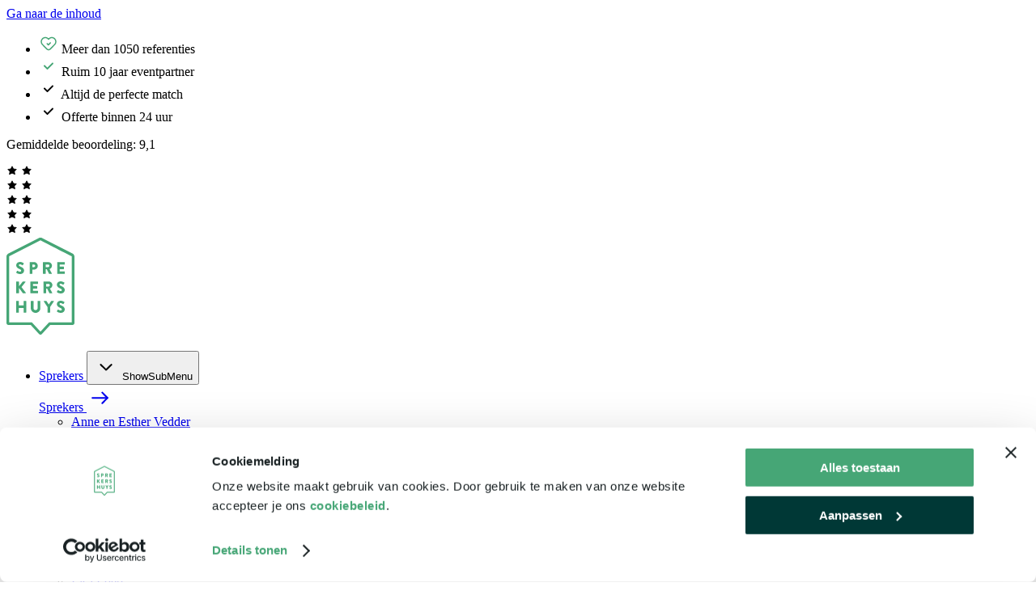

--- FILE ---
content_type: text/html; charset=utf-8
request_url: https://www.sprekershuys.nl/cabaretier
body_size: 325781
content:

<!DOCTYPE html>
<html lang="nl">
<head>
    <meta charset="utf-8" />
    <meta name="viewport" content="width=device-width, initial-scale=1" />
    <meta http-equiv="X-UA-Compatible" content="IE=edge,chrome=1" />

    
        <link rel="apple-touch-icon" sizes="180x180" href="/Favicon/apple-touch-icon.png" />
<link rel="manifest" href="/Favicon/site.webmanifest" />
<link rel="mask-icon" color="#5bbad5" href="/Favicon/safari-pinned-tab.svg" />
<link rel="shortcut icon" href="/Favicon/favicon.ico" />
<meta name="msapplication-TileColor" content="#ffc40d" />
<meta name="msapplication-config" content="/Favicon/browserconfig.xml" />
<meta name="theme-color" content="#ffffff" />
    

    
        
    <title>Boek een cabaretier voor jouw event | Sprekerhuys</title>
    <meta name="description" content="Wij helpen je de juiste cabaratier te vinden die jouw boodschap overbrengt met een scherpe blik en een flinke dosis humor. Neem contact op!" />
    <meta property="og:type" content="website" />
    <meta property="og:locale" content="nl" />
    <meta property="og:image:type" content="image/jpg" />
    <meta property="og:image" content="https://www.sprekershuys.nl/media/esue552n/barbara-breedijk-info-1.jpg" />
    <meta property="og:title" content="Boek een cabaretier voor jouw event | Sprekerhuys" />
    <meta property="og:description" content="Wij helpen je de juiste cabaratier te vinden die jouw boodschap overbrengt met een scherpe blik en een flinke dosis humor. Neem contact op!" />
    <link rel="canonical" href="https://www.sprekershuys.nl/cabaretier" />

    

    
        

    

    <style type="text/css">@layer reset, base, components, theme, utils, accessible;@layer base{@property --100vw{syntax:"<length>";inherits:true;initial-value:100vw}@property --scrollbar{syntax:"<length>";inherits:true;initial-value:0px}:root{--100vw: 100vw;--px-width: tan(atan2(var(--100vw), 1px));--min-font-breakpoint: 320;--max-font-breakpoint: 1920;--component-grid-row-gap: 24px;--well-padding: 40px;--well-radius: 30px;--container-padding-inline: 32px;--container-max-width: 1610px;--primary-color-1: #46a676;--primary-color-1-rgb: 70, 166, 118;--primary-color-1-bg: #438363;--primary-color-1-dark: #003836;--primary-color-1-dark-rgb: 0, 56, 54;--primary-color-1-dark-bg: var(--primary-color-1-dark);--secondary-color: #c01e47;--secondary-color-rgb: 192, 30, 71;--secondary-color-dark: #891330;--secondary-color-dark-rgba: 137, 19, 48;--black: #333333;--black-rgb: 51, 51, 51;--white: #ffffff;--white-rgb: 255, 255, 255;--body-text-color: #707070;--support-color-1: #f9f8f5;--support-color-2: #f5f5f5;--support-color-3: #eeeeee;--support-color-4: #e9e7e7;--accent-color-red: #e53b41;--accent-color-dark-gold-beige: #a19b85;--accent-color-gold-beige: #f2f0e9;--warning: #c9a711;--error: var(--secondary-color);--success: var(--primary-color-1);--max-text-width: 80ch;--ff-primary: "Lilita One", sans-serif;--ff-secondary: "Be Vietnam Pro", sans-serif;--ff-default: "Be Vietnam Pro", sans-serif;--hero-font-size-min: 3.4rem;--hero-font-size-max: 6.6rem;--h1-font-size-min: 3.4rem;--h1-font-size-max: 4.6rem;--h2-font-size-min: 2.4rem;--h2-font-size-max: 3.2rem;--h3-font-size-min: 1.8rem;--h3-font-size-max: 2.0rem;--h4-font-size-min: 1.6rem;--h4-font-size-max: 1.8rem;--h5-font-size-min: 1.6rem;--h5-font-size-max: 1.6rem;--h6-font-size-min: 1.4rem;--h6-font-size-max: 1.4rem;--body-font-size-min-large: 1.6rem;--body-font-size-max-large: 2rem;--body-font-size-min-medium: 1.4rem;--body-font-size-max-medium: 1.6rem;--body-font-size-min-small: 1.2rem;--body-font-size-max-small: 1.4rem;--subtitle-font-size-min: 1.6rem;--subtitle-font-size-max: 2rem;--sp-1: 10px;--sp-2: 20px;--sp-3: 30px;--sp-4: 40px;--sp-5: 50px;--sp-6: 60px;--sp-7: 70px;--sp-8: 80px;--sp-9: 90px;--sp-10: 100px;--radius-1: 2px;--radius-2: 4px;--radius-3: 6px;--radius-4: 12px;--radius-5: 20px;--radius-6: 30px;--radius-7: 100px;--radius-round: 100%;--form-radius: var(--radius-3);--image-radius: var(--radius-5);--card-radius: var(--radius-5);--section-radius: var(--radius-5);--footer-radius: 0;--border-offset: 30px;--transition: 0.2s ease-in-out;--image-trans-zoom: 1.03;--shadow: 0px 0px 20px 0px rgba(var(--black-rgb), 0.1);--z-index-1: 5;--z-index-2: 10;--z-index-3: 15;--z-index-4: 20;--z-index-5: 25;--z-index-6: 30;--z-index-7: 35;--z-index-8: 40;--z-index-9: 45;--z-index-10: 50;--z-index-100: 100;--hero-btn-height: 52px;--btn-height: 56px;--btn-height-md: 48px;--btn-height-sm: 32px;--btn-padding: 10px 22px;--btn-padding-md: 8px 14px;--btn-padding-sm: 4px 14px;--btn-font-size-min: var(--body-font-size-min-medium);--btn-font-size-max: var(--body-font-size-max-medium);--btn-radius-1: 8px;--btn-radius-2: 4px;--btn-ff: var(--ff-secondary);--btn-icon-size: 32px;--btn-border-size: 2px;--btn-animation: 0.6s cubic-bezier(0.625, 0.05, 0, 1);--link-font-size-min: var(--body-font-size-min-medium);--link-font-size-max: var(--body-font-size-max-medium);--link-ff: var(--ff-default);--link-icon-size: 32px;--link-animation: 0.735s cubic-bezier(0.625, 0.05, 0, 1);--link-default-color: var(--body-text-color);--link-default-icon-color: var(--primary-color-1);--link-default-color-hover: var(--primary-color-1);--link-default-icon-color-hover: rgba(var(--primary-color-1-rgb), 1);--link-default-color-active: var(--primary-color-1);--link-default-icon-color-active: rgba(var(--primary-color-1-rgb), 1);--link-default-color-focus: var(--primary-color-1);--link-default-icon-color-focus: rgba(var(--primary-color-1-rgb), 1);--avatar-image-width: 250px;--default-image-height: 450px;--active-language-switch: var(--accent-color-gold-beige);--rating-color: #f3c000;--testimonial-bg: linear-gradient(180deg, rgba(0, 0, 0, 0), #000000);--table-separator-color: var(--accent-color-dark-gold-beige)}:root [data-branding=branding-base],:root [data-branding=branding-primary],:root [data-branding=branding-secondary],:root [data-branding=branding-tertiary],:root [data-branding=branding-quaternary]{--brand-well-color: var(--support-color-1);--brand-well-text-color: var(--body-text-color);--brand-component-color: transparent}:root [data-branding=branding-base]{--brand-primary-color: var(--primary-color-1);--brand-secondary-color: var(--secondary-color);--brand-support-color-1: var(--support-color-1);--brand-support-color-2: var(--support-color-2);--brand-black: var(--black);--brand-white: var(--white);--brand-bg-color: var(--white);--brand-text-color: var(--body-text-color)}:root [data-branding=branding-primary]{--brand-primary-color: var(--primary-color-1);--brand-secondary-color: var(--primary-color-1-dark);--brand-support-color-1: var(--support-color-1);--brand-support-color-2: var(--support-color-2);--brand-black: var(--black);--brand-white: var(--white);--brand-bg-color: var(--primary-color-1-bg);--brand-text-color: var(--white)}:root [data-branding=branding-secondary]{--brand-primary-color: var(--primary-color-1);--brand-secondary-color: var(--secondary-color);--brand-support-color-1: var(--support-color-1);--brand-support-color-2: var(--support-color-2);--brand-black: var(--black);--brand-white: var(--white);--brand-bg-color: var(--primary-color-1-dark-bg);--brand-text-color: var(--white)}:root [data-branding=branding-tertiary]{--brand-primary-color: var(--primary-color-1);--brand-secondary-color: var(--secondary-color);--brand-support-color-1: var(--white);--brand-support-color-2: var(--support-color-4);--brand-black: var(--black);--brand-white: var(--white);--brand-bg-color: var(--support-color-1);--brand-text-color: var(--body-text-color)}:root [data-branding=branding-quaternary]{--brand-primary-color: var(--primary-color-1);--brand-secondary-color: var(--primary-color-1-dark);--brand-support-color-1: var(--support-color-1);--brand-support-color-2: var(--support-color-2);--brand-black: var(--black);--brand-white: var(--white);--brand-bg-color: var(--secondary-color);--brand-text-color: var(--brand-white)}:root .btn-primary{--btn-radius: var(--btn-radius-1);--btn-border-width: var(--btn-border-size);--btn-color: var(--white);--btn-bg: var(--primary-color-1);--btn-border-color: var(--primary-color-1);--btn-color-hover: var(--white);--btn-bg-hover: var(--primary-color-1);--btn-border-color-hover: var(--primary-color-1)}:root .btn-primary-dark{--btn-radius: var(--btn-radius-1);--btn-border-width: var(--btn-border-size);--btn-color: var(--white);--btn-bg: var(--primary-color-1-dark);--btn-border-color: var(--primary-color-1-dark);--btn-color-hover: var(--white);--btn-bg-hover: var(--primary-color-1-dark);--btn-border-color-hover: var(--primary-color-1-dark)}:root .btn-hero-accent{--btn-radius: var(--btn-radius-1);--btn-color: var(--white);--btn-bg: var(--secondary-color);--btn-border-color: transparent;--btn-color-hover: var(--white);--btn-bg-hover: var(--secondary-color-dark);--btn-border-color-hover: transparent}:root .btn-default{--btn-radius: var(--btn-radius-1);--btn-border-width: var(--btn-border-size);--btn-color: var(--primary-color-1-dark);--btn-bg: transparent;--btn-border-color: var(--primary-color-1-dark);--btn-color-hover: var(--primary-color-1-dark);--btn-bg-hover: transparent;--btn-border-color-hover: var(--primary-color-1-dark)}:root .btn-hero-default{--btn-radius: var(--btn-radius-1);--btn-color: var(--white);--btn-bg: transparent;--btn-border-color: var(--white);--btn-color-hover: var(--white);--btn-bg-hover: transparent;--btn-border-color-hover: var(--white)}:root .btn-accent{--btn-radius: var(--btn-radius-1);--btn-color: var(--white);--btn-bg: var(--secondary-color);--btn-border-color: var(--secondary-color);--btn-color-hover: var(--white);--btn-bg-hover: var(--secondary-color-dark);--btn-border-color-hover: var(--secondary-color-dark)}}@layer reset{:root{--font-factor: 1;--font-size: 62.5%}*:where(:not(html,iframe,canvas,img,svg,video,audio,dialog):not(svg *,symbol *)){all:unset;display:revert}*:where(a,button):not([disabled]){cursor:pointer}*,*:before,*:after{margin:0;padding:0;box-sizing:inherit}html{font-size:calc(var(--font-size)*var(--font-factor));text-size-adjust:100%;box-sizing:border-box;scroll-behavior:smooth}html,body{margin:0;min-height:100%}body{scrollbar-gutter:stable}main{min-height:1px}a{text-decoration:none;color:inherit}i{display:block;font-size:0;line-height:0;font-style:normal}ol,ul{list-style:none}button,input,textarea{font-weight:400;font-size:1.6rem;appearance:none;-webkit-appearance:none;border:none;background-image:none;background-color:rgba(0,0,0,0);-webkit-box-shadow:none;-moz-box-shadow:none;box-shadow:none}button:focus,input:focus,textarea:focus{outline:none}button{outline:none;background-color:rgba(0,0,0,0);cursor:pointer}input{border-radius:0}input::-ms-clear{display:none}input:-webkit-autofill,input:-webkit-autofill:hover,input:-webkit-autofill:focus,input:-webkit-autofill:active{transition:background-color 5000s 0s ease-in-out}textarea{resize:vertical}body,button,input,select,textarea{text-rendering:optimizeLegibility;-webkit-tap-highlight-color:rgba(0,0,0,0);-moz-osx-font-smoothing:grayscale;font-feature-settings:"kern";-moz-font-feature-settings:"liga","kern"}select{-webkit-appearance:none;-moz-appearance:none;text-indent:1px;text-overflow:"";color:inherit}fieldset{border:0}table{border-collapse:collapse}h1,h2,h3,h4,h5,h6,p{font-weight:400}svg{overflow:hidden;height:auto;width:auto}::placeholder{opacity:1;font-size:clamp(1.6rem,1.2vw,1.8rem)}img{display:block;max-width:100%;height:auto}picture{display:block}picture>img{width:auto}[id]{scroll-margin-top:300px}}@layer theme{li>a:not([class]):focus-visible,p>a:not([class]):focus-visible{border-radius:4px;box-shadow:0 0 0 3px var(--black),0 0 0 3px var(--white),0px 0px 6px 3px #003836}button:focus-visible:not(.thumb-slide,.embla__button,.embla__dots-navigation>.dot,.skiplink,.touch-point .close,.hero-search-component .btn-primary,.header .btn-accent,.footer a,.footer [class*=btn-],.speaker-card-item-container .card-item),a[class]:focus-visible:not(.thumb-slide,.embla__button,.embla__dots-navigation>.dot,.skiplink,.touch-point .close,.hero-search-component .btn-primary,.header .btn-accent,.footer a,.footer [class*=btn-],.speaker-card-item-container .card-item){box-shadow:0 0 0 3px var(--black),0 0 0 3px var(--white),0px 0px 6px 3px #003836;z-index:var(--z-index-10)}.hero-search-component .input-container:focus-within{outline-offset:3px;outline:2px solid var(--white)}.hero-search-component .btn-primary:focus-visible{box-shadow:0 0 0 3px var(--black),0 0 0 3px var(--white),0px 0px 6px 3px #003836;z-index:var(--z-index-10);border-radius:100%}.skiplink:focus-visible{position:static;transform:translateY(0%);text-decoration:underline}.footer a:focus-visible,.footer li>a:not([class]):focus-visible,.footer p>a:not([class]):focus-visible,.footer [class*=btn-]:focus-visible{box-shadow:0 0 0 3px var(--white),0 0 0 3px var(--white),0px 0px 6px 3px var(--white)}.employee-overview .card-item>.social-buttons>a:focus-visible{box-shadow:0 0 0 3px var(--black),0 0 0 3px var(--white),0px 0px 6px 3px #003836;z-index:var(--z-index-10)}.form .form-field select:focus-visible,.form .form-field textarea:focus-visible,.form .form-field input[type=date]:focus-visible,.form .form-field input[type=email]:focus-visible,.form .form-field input[type=time]:focus-visible,.form .form-field input[type=text]:focus-visible,.form .form-field input[type=radio]:focus-visible,.form .form-field input[type=checkbox]:focus-visible{border:1px solid var(--primary-color-1)}.form .form-field.invalid select:focus-visible,.form .form-field.invalid textarea:focus-visible,.form .form-field.invalid input[type=date]:focus-visible,.form .form-field.invalid input[type=email]:focus-visible,.form .form-field.invalid input[type=time]:focus-visible,.form .form-field.invalid input[type=text]:focus-visible,.form .form-field.invalid input[type=radio]:focus-visible,.form .form-field.invalid input[type=checkbox]:focus-visible{border:1px solid var(--error)}.embla__button:focus-visible>span{border-radius:8px;box-shadow:0 0 0 3px var(--black),0 0 0 3px var(--white),0px 0px 6px 3px #003836}.thumb-slide:focus-visible{border-radius:var(--image-radius);border:2px solid var(--secondary-color-2)}.embla__dots-navigation>.dot:focus-visible:before{box-shadow:0 0 0 3px var(--black),0 0 0 3px var(--white),0px 0px 6px 3px #003836}.touch-point .close:focus-visible>span{outline:2px solid var(--secondary-color-2);outline-offset:4px;z-index:var(--z-index-10)}}@font-face{font-family:"Be Vietnam Pro";font-style:normal;font-weight:700;font-display:swap;src:url(/frontend/assets/generated/a55756434798e7c1364b.woff2) format("woff2")}@font-face{font-family:"Be Vietnam Pro";font-style:normal;font-weight:600;font-display:swap;src:url(/frontend/assets/generated/c3a646b2294863809399.woff2) format("woff2")}@font-face{font-family:"Be Vietnam Pro";font-style:normal;font-weight:500;font-display:swap;src:url(/frontend/assets/generated/d965f31938144cf54e30.woff2) format("woff2")}@font-face{font-family:"Be Vietnam Pro";font-style:normal;font-weight:400;font-display:swap;src:url(/frontend/assets/generated/27d7609ea11544718ef8.woff2) format("woff2")}@font-face{font-family:"Be Vietnam Pro";font-style:normal;font-weight:300;font-display:swap;src:url(/frontend/assets/generated/18b28e70247bcc2e2df1.woff2) format("woff2")}@font-face{font-family:"Lilita One";font-style:normal;font-weight:400;font-display:swap;src:url(/frontend/assets/generated/793571c24c118db57c18.woff2) format("woff2");unicode-range:U+0000-00FF,U+0131,U+0152-0153,U+02BB-02BC,U+02C6,U+02DA,U+02DC,U+0304,U+0308,U+0329,U+2000-206F,U+20AC,U+2122,U+2191,U+2193,U+2212,U+2215,U+FEFF,U+FFFD}@layer base{.header-sub-nav>li>a,.page-wrap>.header>.top,.fs2,.fs3,.fs4,.fs5,.fs6,.subtitle,.fs1,body{font-size:max(var(--_font-size-min),var(--_font-size-min) + (var(--_font-size-max) - var(--_font-size-min))*min(1,log(var(--px-width)/var(--min-font-breakpoint))/log(var(--max-font-breakpoint)/var(--min-font-breakpoint))))}body{--_font-size-min: var(--body-font-size-min-medium);--_font-size-max: var(--body-font-size-max-medium);--_body-color: var(--body-text-color, var(--brand-black));font-family:var(--ff-default);font-weight:300;line-height:1.5;color:var(--_body-color)}svg.icon{width:32px}button{font-family:var(--btn-ff)}.fs1{--_color: var(--heading-text-color, var(--brand-black));color:var(--_color);font-family:var(--ff-primary);line-height:1.1}.fs1.white{color:var(--brand-white)}.fs1.green{color:var(--primary-color-1)}.fs2.green,.fs3.green,.fs4.green{color:var(--primary-color-1)}.fs2,.fs3,.fs4,.fs5,.fs6,.subtitle{--_color: var(--heading-text-color, var(--brand-black));color:var(--_color);font-family:var(--ff-secondary)}.fs2.white,.fs3.white,.fs4.white,.fs5.white,.fs6.white,.subtitle.white{color:var(--brand-white)}.fs1{--_font-size-min: var(--h1-font-size-min);--_font-size-max: var(--h1-font-size-max);font-weight:400}.fs2{--_font-size-min: var(--h2-font-size-min);--_font-size-max: var(--h2-font-size-max);line-height:1.1;font-weight:500}.fs3{--_font-size-min: var(--h3-font-size-min);--_font-size-max: var(--h3-font-size-max);line-height:1.1;font-weight:600}.fs4{--_font-size-min: var(--h4-font-size-min);--_font-size-max: var(--h4-font-size-max);line-height:1.4;font-weight:600}.fs5{--_font-size-min: var(--h5-font-size-min);--_font-size-max: var(--h5-font-size-max);line-height:1.4}.fs6{--_font-size-min: var(--h6-font-size-min);--_font-size-max: var(--h6-font-size-max);line-height:1.4}p{font-weight:300}.subtitle{--_font-size-min: var(--subtitle-font-size-min);--_font-size-max: var(--subtitle-font-size-max);--_color: var(--subtitle-text-color, var(--brand-black));display:block;font-family:var(--ff-default);font-weight:500;color:var(--_color)}}@layer utils{.spacing-xs{margin-top:10px}.spacing-sm{margin-top:20px}.spacing-md{margin-top:40px}.spacing-lg{margin-top:60px}}@layer base{html{container-type:inline-size}body{--_bg-color: var(--white);background-color:var(--_bg-color);--scrollbar: calc(100vw - 100cqw)}body.hide-scrollbars{overflow:hidden}body.read-mode .body .container{max-width:800px}body.has-background{--_bg-color: var(--support-color-1)}.page-wrap{display:flex;flex-direction:column;min-height:100%}.page-wrap>.header{position:sticky;top:0;z-index:var(--z-index-10)}.page-wrap>.body{flex:auto}}@layer base{.page-wrap>.header{--top-background-color: var(--primary-color-1-dark-bg);--logo-color-1: var(--secondary-color-2);--logo-color-2: var(--white);--logo-focus-color: var(--primary-color-1);--brand-max-width: 27px;--brand-spacer-left: 32px;box-shadow:0px 1px 6px 0px rgba(170,170,170,.25)}.page-wrap>.header>.top{--_font-size-min: 1.1rem;--_font-size-max: 1.4rem;display:block;height:24px;background-color:var(--top-background-color);transition:background-color var(--transition)}.page-wrap>.header>.top>.container{margin-inline:auto;width:min(var(--container-max-width),100% - var(--container-padding-inline));display:flex;align-items:center;height:100%}@media(min-width: 768px){.page-wrap>.header>.top>.container{--container-padding-inline: 72px}}.page-wrap>.header>.top>.container.full-width{max-width:100%}.page-wrap>.header>.top>.container>div>.header-sub-nav{display:flex;gap:24px;line-height:1;color:var(--white)}.page-wrap>.header>.top>.container>div>.header-sub-nav>li{display:flex;gap:4px;align-items:center;flex:1 0 auto}.page-wrap>.header>.top>.container>div>.header-sub-nav>li>span{font-size:0}.page-wrap>.header>.top>.container>div>.header-sub-nav>li>span svg{color:var(--primary-color-1);width:18px;height:18px}.page-wrap>.header>.top>.container:has(div>.header-sub-nav-embla){padding-inline:0;justify-content:center}.page-wrap>.header>.top>.container>div>.header-sub-nav-embla{height:inherit;width:calc(100dvw - var(--container-padding-inline));overflow:hidden;line-height:1;color:var(--white);position:relative}.page-wrap>.header>.top>.container>div>.header-sub-nav-embla:before,.page-wrap>.header>.top>.container>div>.header-sub-nav-embla:after{content:"";position:absolute;top:0;width:min(10%,30px);height:100%;z-index:2;pointer-events:none}.page-wrap>.header>.top>.container>div>.header-sub-nav-embla:before{left:0;background:linear-gradient(to right, var(--top-background-color) 0%, rgba(255, 255, 255, 0) 100%)}.page-wrap>.header>.top>.container>div>.header-sub-nav-embla:after{right:0;background:linear-gradient(to left, var(--top-background-color) 0%, rgba(255, 255, 255, 0) 100%)}.page-wrap>.header>.top>.container>div>.header-sub-nav-embla>.embla__viewport{height:inherit;overflow:unset}.page-wrap>.header>.top>.container>div>.header-sub-nav-embla>.embla__viewport>.embla__container{height:inherit;display:flex;align-items:center}.page-wrap>.header>.top>.container>div>.header-sub-nav-embla>.embla__viewport>.embla__container .embla__slide{width:100%;display:flex;gap:4px;align-items:center;justify-content:center;flex:1 0 auto}.page-wrap>.header>.top>.container>div>.header-sub-nav-embla>.embla__viewport>.embla__container .embla__slide>span.icon{width:18px;height:18px}.page-wrap>.header>.top>.container>div>.header-sub-nav-embla>.embla__viewport>.embla__container .embla__slide>span.icon svg{color:var(--primary-color-1);width:inherit;height:inherit}.page-wrap>.header>.top>.container>.customer-rating{display:none;align-items:center;line-height:1;color:var(--white)}.page-wrap>.header>.top>.container .star-wrapper{display:flex;gap:4px;margin-inline-start:8px}.page-wrap>.header>.top>.container .star-wrapper .star{position:relative;width:14px;height:14px}.page-wrap>.header>.top>.container .star-wrapper .star>svg{position:absolute;width:100%;height:100%;top:0;left:0;display:block}.page-wrap>.header>.top>.container .star-wrapper .star-back{z-index:1;color:color-mix(in srgb, var(--rating-color) 20%, transparent 80%)}.page-wrap>.header>.top>.container .star-wrapper .star-front{z-index:2;overflow:hidden;color:var(--rating-color);clip-path:inset(0 calc(100% - var(--fill)) 0 0)}.page-wrap>.header>.bottom{display:block;transition:background-color var(--transition)}.page-wrap>.header>.bottom>.container{margin-inline:auto;width:min(var(--container-max-width),100% - var(--container-padding-inline));display:flex;align-items:center;height:60px}@media(min-width: 768px){.page-wrap>.header>.bottom>.container{--container-padding-inline: 72px}}.page-wrap>.header>.bottom>.container.full-width{max-width:100%}.page-wrap>.header>.bottom>.container>.logo{display:block}.page-wrap>.header>.bottom>.container>.logo>svg{display:block;max-width:var(--brand-max-width);height:auto;overflow:unset}.page-wrap>.header>.bottom>.container>.logo>svg *{fill:var(--primary-color-1);transition:fill var(--transition)}.page-wrap>.header>.bottom>.container .header-main-nav{display:none}.page-wrap>.header>.bottom>.container [data-m-favorite]{margin-inline-end:12px}.page-wrap>.header>.bottom>.container [data-m-favorite] .favourite-page{display:flex}.page-wrap>.header>.bottom>.container [data-m-language-switch]{display:none}.page-wrap>.header>.bottom>.container>[data-m-search]{margin-inline-start:auto;margin-inline-end:10px}.page-wrap>.header>.bottom>.container .mobile-nav>.flyout-trigger{display:inline-flex;align-items:center;justify-content:center;width:40px;height:40px;color:var(--white)}.page-wrap>.header>.bottom>.container .mobile-nav>.flyout-trigger>.icon{width:32px}.page-wrap>.header>.bottom>.container .mobile-nav>.flyout{position:fixed;top:84px;right:0;bottom:0;left:0;transform:translateX(-100vw)}.page-wrap>.header>.bottom>.container .mobile-nav>.flyout.right{transform:translateX(100vw)}.page-wrap>.header [data-m-mobile]{display:block;margin-inline-start:8px}@media(min-width: 1400px){.page-wrap>.header{--brand-max-width: 34px;justify-content:space-between}.page-wrap>.header>.top{height:34px}.page-wrap>.header>.top>.container{justify-content:space-between}.page-wrap>.header>.top>.container>div>.header-sub-nav{gap:40px;overflow:hidden}.page-wrap>.header>.top>.container>div>.header-sub-nav>li{gap:8px}.page-wrap>.header>.top>.container>div>.header-sub-nav>li>span svg{width:24px;height:24px}.page-wrap>.header>.top>.container>.customer-rating{display:flex}.page-wrap>.header>.bottom>.container{height:72px}.page-wrap>.header>.bottom>.container>.logo>img{max-width:var(--brand-max-width)}.page-wrap>.header>.bottom>.container .header-main-nav{display:block;margin-inline-start:var(--brand-spacer-left)}.page-wrap>.header>.bottom>.container [data-m-favorite]{margin-inline-end:24px}.page-wrap>.header>.bottom>.container>[data-m-search]{margin-inline-end:16px}.page-wrap>.header>.bottom>.container [data-m-language-switch]{display:block;margin-inline-start:16px}.page-wrap>.header [data-m-mobile]{display:none}}}@layer theme{.page-wrap>.header>.bottom{background-color:var(--white)}.page-wrap>.header>.bottom>.container .favourite-page .icon{color:var(--primary-color-1-dark);transition:color var(--transition)}.page-wrap>.header>.bottom>.container .favourite-page:not([disabled]):active .icon{color:var(--primary-color-1)}@media(hover: hover){.page-wrap>.header>.bottom>.container .favourite-page:not([disabled]):hover .icon{color:var(--primary-color-1)}}.page-wrap>.header>.bottom>.container .btn-accent{--btn-height: 40px;transition:color var(--transition),border-color var(--transition),background-color var(--transition)}.page-wrap>.header>.bottom>.container .mobile-nav>.flyout-trigger{background-color:var(--accent-color-gold-beige);border-radius:var(--radius-3);color:var(--black);transition:color var(--transition),background-color var(--transition)}.page-wrap>.header>.bottom>.container .mobile-nav>.flyout-trigger>.icon{width:20px}.page-wrap>.header>.bottom>.container .mobile-nav>.flyout-trigger:not([disabled]):active{color:var(--white);background-color:var(--accent-color-dark-gold-beige)}@media(hover: hover){.page-wrap>.header>.bottom>.container .mobile-nav>.flyout-trigger:not([disabled]):hover{color:var(--white);background-color:var(--accent-color-dark-gold-beige)}}@media(min-width: 1200px){.page-wrap>.header>.bottom>.container .btn-accent{--btn-padding: 8px 14px}}@media(min-width: 1400px){.page-wrap>.header>.bottom>.container .btn-accent{--btn-padding: 10px 16px;--btn-height: 44px}}@media(hover: hover){.page-wrap>.header:not([disabled]):hover>.bottom{background-color:var(--white) !important}.page-wrap>.header:not([disabled]):hover>.bottom .header-main-nav>ul>li{color:var(--black)}.page-wrap>.header:not([disabled]):hover>.bottom .header-main-nav>ul>li button .icon{color:var(--primary-color-1)}.page-wrap>.header:not([disabled]):hover>.bottom>.container .logo>svg *{fill:var(--primary-color-1)}.page-wrap>.header:not([disabled]):hover>.bottom>.container .favourite-page .icon{color:var(--primary-color-1-dark)}.page-wrap>.header:not([disabled]):hover>.bottom>.container .favourite-page:not([disabled]):active .icon{color:var(--primary-color-1)}}@media(hover: hover)and (hover: hover){.page-wrap>.header:not([disabled]):hover>.bottom>.container .favourite-page:not([disabled]):hover .icon{color:var(--primary-color-1)}}@media(hover: hover){.page-wrap>.header:not([disabled]):hover>.bottom>.container .btn-accent{--btn-bg: var(--secondary-color);--btn-border-color: var(--secondary-color)}.page-wrap>.header:not([disabled]):hover>.bottom>.container .search-component{--trigger-icon-color: var(--primary-color-1-dark);--trigger-bg-color: transparent}.page-wrap>.header:not([disabled]):hover>.bottom>.container .language-switch{--_border-color: var(--active-language-switch);--_color: var(--black)}}}@layer base{.header-sub-nav{--_item-color: var( --sub-navigation-item-color, var(--secondary-color-2) );--_item-hover-color: var( --sub-navigation-item-hover-color, var(--primary-color-1) );display:flex;gap:10px}.header-sub-nav>li>a{display:block;color:var(--_item-color);transition:color var(--transition);--_font-size-min: var(--body-font-size-min-medium);--_font-size-max: var(--body-font-size-max-medium)}.header-sub-nav>li>a:not([disabled]):active{color:var(--_item-hover-color)}@media(hover: hover){.header-sub-nav>li>a:not([disabled]):hover{color:var(--_item-hover-color)}}}@layer theme{.has-background .section:where([data-branding^=branding-])>.component-grid.is-well .component{background:var(--brand-component-color);color:var(--brand-well-text-color)}.has-background .section:where([data-branding^=branding-])>.component-grid.is-well-right .component.col-2{background:var(--brand-component-color);color:var(--brand-well-text-color)}.has-background .section:where([data-branding^=branding-])>.component-grid.is-well-left .component.col-1{background:var(--brand-component-color);color:var(--brand-well-text-color)}.section:where([data-branding^=branding-]){--_section-bg-color: var(--brand-bg-color);background:var(--brand-bg-color);color:var(--brand-text-color)}.section:where([data-branding^=branding-])>.component-grid>.component{color:var(--brand-text-color);background-color:var(--brand-component-color)}.section:where([data-branding^=branding-])>.component-grid:where(.is-well,.is-well-left,.is-well-right)>.component{color:var(--brand-well-text-color);background:var(--brand-well-color)}.section:where([data-branding^=branding-])>.component-grid:where(.is-well,.is-well-left,.is-well-right) .cta-bar-block .block-header .title{--_color: var(--brand-black)}.section:where([data-branding^=branding-])>.component-grid:where(.is-well,.is-well-left,.is-well-right) .cta-bar-block .link{color:var(--brand-black)}.section:where([data-branding^=branding-])>.component-grid.is-well-right .component.col-2{color:var(--brand-well-text-color);background:var(--brand-well-color)}.section:where([data-branding^=branding-])>.component-grid.is-well-left .component.col-1{color:var(--brand-well-text-color);background:var(--brand-well-color)}.section:where([data-branding^=branding-]) [class^=cta-] .link-default{--link-icon-color: var(--brand-black);--link-default-color: var(--brand-black);--link-default-color-hover: var(--brand-primary-color);--link-default-icon-color-hover: var(--brand-primary-color);--link-default-color-active: var(--brand-primary-color);--link-default-icon-color-active: var(--brand-primary-color);--link-default-color-focus: var(--brand-primary-color);--link-default-icon-color-focus: var(--brand-primary-color)}.section:where([data-branding^=branding-]) .cta-multiple-links-block .block-header .title,.section:where([data-branding^=branding-]) .cta-bar-block .block-header .title{--_color: var(--white)}.section:where([data-branding^=branding-]) .cta-with-employee-block .block-header .title,.section:where([data-branding^=branding-]) .cta-with-image-block .block-header .title,.section:where([data-branding^=branding-]) .cta-block .block-header .title{--_color: var(--black)}.section:where([data-branding^=branding-]) .cta-multiple-links-block .btn-default{--btn-color: var(--brand-white);--btn-bg: transparent;--btn-border-color: var(--brand-white);--btn-color-hover: var(--brand-white);--btn-bg-hover: transparent;--btn-border-color-hover: var(--brand-white)}.section:where([data-branding^=branding-]) .booking-procedure-block .procedure-item{--_bg-color: var(--accent-color-gold-beige);--_color: var(--body-text-color)}.section:where([data-branding^=branding-]) .booking-procedure-block .procedure-item header{--_color: var(--primary-color-1-dark)}}@layer theme{[data-branding=branding-base] .block-header .title.black{--title-color: var(--brand-black);--subtitle-color: var(--brand-black)}[data-branding=branding-base] .accordion-block{--accordion-trigger-color: var(--primary-color-1);--accordion-trigger-icon-color: var(--black);--accordion-border-color: var(--table-separator-color)}[data-branding=branding-base] .speaker-info-carousel-block{--arrow-bg-color: var(--primary-color-1-rgb)}[data-branding=branding-base] .testimonial-carousel{--arrow-bg-color: var(--primary-color-1-rgb)}[data-branding=branding-base] .component-grid:where(.is-well,.is-well-left,.is-well-right) [class*=-item]{--_color: var(--brand-black);--_bg-color: var(--brand-component-color);--_bg-hover-color: var(--white);--item-border-color: var(--white)}[data-branding=branding-base] .component-grid:where(.is-well,.is-well-left,.is-well-right) [class^=cta-]{--_bg-color: var(--brand-component-color)}}@layer theme{[data-branding=branding-primary] .block-header{--title-color: var(--brand-white);--subtitle-color: var(--brand-white)}[data-branding=branding-primary] .btn-primary{--btn-color: var(--brand-black);--btn-bg: var(--brand-white);--btn-border-color: var(--brand-white);--btn-color-hover: var(--brand-black);--btn-bg-hover: var(--brand-white);--btn-border-color-hover: var(--brand-white)}[data-branding=branding-primary] .btn-default{--btn-color: var(--brand-white);--btn-bg: transparent;--btn-border-color: var(--brand-white);--btn-color-hover: var(--brand-white);--btn-bg-hover: transparent;--btn-border-color-hover: var(--brand-white)}[data-branding=branding-primary] .link-primary{--link-icon-color: var(--brand-white);--link-default-color: var(--brand-white)}[data-branding=branding-primary] [class^=link-default]:where(button,a,span){--link-icon-color: var(--brand-white);--link-default-color: var(--brand-white);--link-default-color-hover: var(--brand-white);--link-default-icon-color-hover: var(--brand-white);--link-default-color-active: var(--brand-white);--link-default-icon-color-active: var(--brand-white);--link-default-color-focus: var(--brand-white);--link-default-icon-color-focus: var(--brand-white)}[data-branding=branding-primary] .accordion-block{--accordion-border-color: var(--brand-support-color-4)}[data-branding=branding-primary] .carousel-component{--carousel-dot-color: var(--white-rgb);--carousel-dot-opacity: 1;--carousel-dot-hover-opacity: 0.7;--carousel-selected-dot-color: var(--primary-color-1-dark)}[data-branding=branding-primary] .speaker-info-carousel-block{--heading-text-color: var(--white)}[data-branding=branding-primary] .testimonial-carousel{--heading-text-color: var(--white);--testimonial-star-color: var(--primary-color-1-dark-rgb);--read-more-color: var(--primary-color-1-dark)}[data-branding=branding-primary] .testimonial-carousel .read-more:focus-visible{box-shadow:0 0 0 3px var(--white),0 0 0 3px var(--white),0px 0px 6px 3px var(--white)}[data-branding=branding-primary] .featured-extended-block{--featured-extended-text-color: var(--white);--featured-extended-text-color-hover: var(--primary-color-1-dark)}[data-branding=branding-primary] .richtext{--_unordered-bullet-color: var(--brand-white);--_ordered-bullet-color: var(--brand-white);--_link-color: var(--brand-white);--_link-hover-color: var(--brand-white)}[data-branding=branding-primary] .richtext h2.green,[data-branding=branding-primary] .richtext h3.green,[data-branding=branding-primary] .richtext h4.green{color:var(--brand-white)}[data-branding=branding-primary] [class*=-item]{--_bg-color: var(--brand-component-color);--_color: var(--brand-black)}[data-branding=branding-primary] [class*=-item] .btn-primary{--btn-color: var(--brand-white);--btn-bg: var(--brand-primary-color);--btn-border-color: var(--brand-primary-color);--btn-color-hover: var(--brand-white);--btn-bg-hover: var(--brand-primary-color);--btn-border-color-hover: var(--brand-primary-color)}[data-branding=branding-primary] [class*=-item] .block-header>.subtitle{--_color: var(--brand-primary-color)}[data-branding=branding-primary] [class*=-item] .summary{color:var(--body-text-color)}[data-branding=branding-primary] .featured-item{--_bg-color: var(--brand-white)}[data-branding=branding-primary] .usp-block-container{--_color: var(--brand-white)}[data-branding=branding-primary] [class^=cta-]{--_bg-color: var(--brand-white);--_color: var(--brand-black)}[data-branding=branding-primary] [class^=cta-].cta-bar-block .block-header .title{--_color: var(--brand-black);--title-color: var(--brand-black)}[data-branding=branding-primary] [class^=cta-].cta-with-employee-block .block-header .richtext,[data-branding=branding-primary] [class^=cta-].cta-block .block-header .richtext,[data-branding=branding-primary] [class^=cta-].cta-with-image-block .block-header .richtext{color:var(--body-text-color)}[data-branding=branding-primary] [class^=cta-] .btn-primary{--btn-color: var(--brand-white);--btn-bg: var(--brand-primary-color);--btn-border-color: var(--brand-primary-color);--btn-color-hover: var(--brand-white);--btn-bg-hover: var(--brand-primary-color);--btn-border-color-hover: var(--brand-primary-color)}[data-branding=branding-primary] .item-category-navigation{--_color: var(--brand-black);--_active-color: var(--brand-white)}[data-branding=branding-primary] .alert-message{--_border-color: var(--brand-secondary-color);--_icon-color: var(--brand-white);--_color: var(--brand-black)}[data-branding=branding-primary] .datalist-block-item{--_bg-color: var(--brand-support-color-1);--_bg-color-alternate: var(--brand-white)}[data-branding=branding-primary] .media-slider-component>.thumbs .embla__slide.is-selected>.thumb-slide:before{box-shadow:inset 0px 0px 0px 3px var(--brand-white)}[data-branding=branding-primary] .video-listing-container .video-listing .video-block-information .title{--_color: var(--brand-white)}[data-branding=branding-primary] .component-grid:where(.is-well,.is-well-left,.is-well-right) .block-header>.subtitle{--_color: var(--brand-primary-color)}[data-branding=branding-primary] .component-grid:where(.is-well,.is-well-left,.is-well-right) .btn-primary{--btn-color: var(--brand-white);--btn-bg: var(--brand-primary-color);--btn-border-color: var(--brand-primary-color);--btn-color-hover: var(--brand-white);--btn-bg-hover: var(--brand-primary-color);--btn-border-color-hover: var(--brand-primary-color)}[data-branding=branding-primary] .component-grid:where(.is-well,.is-well-left,.is-well-right) [class^=link-]:where(button,a,span){--link-icon-color: var(--brand-secondary-color);--link-default-color: var(--brand-secondary-color);--link-default-color-hover: var(--brand-primary-color);--link-default-icon-color-hover: var(--brand-primary-color);--link-default-color-active: var(--brand-primary-color);--link-default-icon-color-active: var(--brand-primary-color);--link-default-color-focus: var(--brand-primary-color);--link-default-icon-color-focus: var(--brand-primary-color)}[data-branding=branding-primary] .component-grid:where(.is-well,.is-well-left,.is-well-right) .Accordion{--_color: var(--brand-black);--_active-color: var(--brand-primary-color)}[data-branding=branding-primary] .component-grid:where(.is-well,.is-well-left,.is-well-right) .richtext{--_unordered-bullet-color: var(--brand-secondary-color)}[data-branding=branding-primary] .component-grid:where(.is-well,.is-well-left,.is-well-right) [class*=-item]{--_bg-color: var(--white);--_color: var(--brand-black)}[data-branding=branding-primary] .component-grid:where(.is-well,.is-well-left,.is-well-right) .form .control>*,[data-branding=branding-primary] .component-grid:where(.is-well,.is-well-left,.is-well-right) .form .control>.select>select{--_bg-color: var(--brand-support-color-1)}[data-branding=branding-primary] .component-grid:where(.is-well,.is-well-left,.is-well-right) [class^=cta-]{--_bg-color: var(--brand-support-color-1);--_color: var(--brand-well-text-color)}[data-branding=branding-primary] .component-grid:where(.is-well,.is-well-left,.is-well-right) .alert-message{--_border-color: var(--brand-primary-color);--_icon-color: var(--brand-white);--_color: var(--brand-black)}[data-branding=branding-primary] .component-grid:where(.is-well,.is-well-left,.is-well-right) .media-slider-component>.thumbs .embla__slide.is-selected>.thumb-slide:before{box-shadow:inset 0px 0px 0px 3px var(--brand-primary)}}@layer theme{[data-branding=branding-secondary] .block-header{--title-color: var(--brand-white);--subtitle-color: var(--brand-white)}[data-branding=branding-secondary] [class^=link-default]{--link-icon-color: var(--brand-white);--link-default-color: var(--brand-white);--link-default-color-hover: var(--primary-color-1);--link-default-icon-color-hover: var(--primary-color-1);--link-default-color-active: var(--primary-color-1);--link-default-icon-color-active: var(--primary-color-1);--link-default-color-focus: var(--primary-color-1);--link-default-icon-color-focus: var(--primary-color-1)}[data-branding=branding-secondary] .btn-default{--btn-color: var(--brand-white);--btn-bg: transparent;--btn-border-color: var(--brand-white);--btn-color-hover: var(--brand-white);--btn-bg-hover: transparent;--btn-border-color-hover: var(--brand-white)}[data-branding=branding-secondary] .richtext{--_unordered-bullet-color: var(--brand-white);--_ordered-bullet-color: var(--brand-white);--_link-color: var(--brand-white);--_link-hover-color: var(--brand-primary-color)}[data-branding=branding-secondary] .accordion-block{--accordion-border-color: var(--brand-support-color-4)}[data-branding=branding-secondary] .carousel-component{--carousel-dot-color: var(--white-rgb);--carousel-dot-opacity: 1;--carousel-dot-hover-opacity: 0.7;--arrow-bg-color: var(--primary-color-1-rgb);--progress-color: var(--primary-color-1)}[data-branding=branding-secondary] .speaker-info-carousel-block{--heading-text-color: var(--white)}[data-branding=branding-secondary] .testimonial-carousel{--heading-text-color: var(--white)}[data-branding=branding-secondary] .testimonial-carousel .read-more:focus-visible{box-shadow:0 0 0 3px var(--white),0 0 0 3px var(--white),0px 0px 6px 3px var(--white)}[data-branding=branding-secondary] .featured-extended-block{--featured-extended-text-color: var(--white)}[data-branding=branding-secondary] [class*=-item]{--_bg-color: var(--brand-component-color)}[data-branding=branding-secondary] [class*=-item] .summary{color:var(--body-text-color)}[data-branding=branding-secondary] .featured-item{--_bg-color: var(--brand-white)}[data-branding=branding-secondary] .usp-block-container{--_color: var(--brand-white)}[data-branding=branding-secondary] .datalist-block-item{--_bg-color: var(--brand-support-color-1);--_bg-color-alternate: var(--brand-white)}[data-branding=branding-secondary] [class^=cta-]:not(.cta-bar-block){--_bg-color: var(--brand-white);--_color: var(--brand-well-text-color)}[data-branding=branding-secondary] .video-listing-container .video-listing .video-block-information .title{--_color: var(--brand-white)}[data-branding=branding-secondary] .component-grid:where(.is-well,.is-well-left,.is-well-right) .Accordion{--_border-color: var(--brand-support-color-1)}[data-branding=branding-secondary] .component-grid:where(.is-well,.is-well-left,.is-well-right) [class*=-item]{--_bg-color: var(--white)}[data-branding=branding-secondary] .component-grid:where(.is-well,.is-well-left,.is-well-right) .component .cta-bar-block .block-header .title{--_color: var(--brand-white)}[data-branding=branding-secondary] .component-grid:where(.is-well,.is-well-left,.is-well-right) .component .cta-bar-block .link{color:var(--brand-white)}}@layer theme{[data-branding=branding-tertiary] .block-header .title.black{--title-color: var(--brand-black);--subtitle-color: var(--brand-black)}[data-branding=branding-tertiary] .datalist-block-item{--_bg-color: var(--brand-support-color-1);--_bg-color-alternate: var(--brand-support-color-2)}[data-branding=branding-tertiary] .usp-item{--_border-color: var(--brand-support-color-2)}[data-branding=branding-tertiary] .accordion-block{--accordion-trigger-color: var(--primary-color-1);--accordion-trigger-icon-color: var(--black);--accordion-border-color: var(--table-separator-color)}[data-branding=branding-tertiary] .carousel-component{--progress-bg-color: var(--white)}[data-branding=branding-tertiary] .speaker-info-carousel-block{--arrow-bg-color: var(--primary-color-1-rgb)}[data-branding=branding-tertiary] .testimonial-carousel{--arrow-bg-color: var(--primary-color-1-rgb)}[data-branding=branding-tertiary] .featured-themes{--_bg-color: var(--white)}[data-branding=branding-tertiary] .booking-procedure-block .procedure-item{--_bg-color: var(--white)}[data-branding=branding-tertiary] .video-block .video-block-information{--_color: var(--brand-black)}}@layer theme{[data-branding=branding-quaternary] .block-header{--title-color: var(--brand-white);--subtitle-color: var(--brand-white)}[data-branding=branding-quaternary] [class^=link-default]:where(button,a,span){--link-icon-color: var(--brand-white);--link-default-color: var(--brand-white);--link-default-color-hover: var(--brand-white);--link-default-icon-color-hover: var(--brand-white);--link-default-color-active: var(--brand-white);--link-default-icon-color-active: var(--brand-white);--link-default-color-focus: var(--brand-white);--link-default-icon-color-focus: var(--brand-white)}[data-branding=branding-quaternary] .btn-primary{--btn-color: var(--brand-black);--btn-bg: var(--brand-white);--btn-border-color: var(--brand-white);--btn-color-hover: var(--brand-black);--btn-bg-hover: var(--brand-white);--btn-border-color-hover: var(--brand-white)}[data-branding=branding-quaternary] .alert-message{--_border-color: var(--brand-secondary-color);--_icon-color: var(--brand-white);--_color: var(--brand-black)}[data-branding=branding-quaternary] .datalist-block-item{--_bg-color: var(--brand-support-color-1);--_bg-color-alternate: var(--brand-white)}[data-branding=branding-quaternary] .media-slider-component>.thumbs .embla__slide.is-selected>.thumb-slide:before{box-shadow:inset 0px 0px 0px 3px var(--brand-white)}[data-branding=branding-quaternary] .usp-block-container{--_color: var(--brand-white)}[data-branding=branding-quaternary] .richtext{--_unordered-bullet-color: var(--brand-white);--_ordered-bullet-color: var(--brand-white);--_link-color: var(--brand-white);--_link-hover-color: var(--brand-white)}[data-branding=branding-quaternary] .accordion-block{--accordion-border-color: var(--brand-support-color-4)}[data-branding=branding-quaternary] .carousel-component{--carousel-dot-color: var(--white-rgb);--carousel-dot-opacity: 0.5;--carousel-dot-hover-opacity: 0.8;--carousel-selected-dot-color: var(--white);--arrow-bg-color: var(--white-rgb);--arrow-color: var(--black);--progress-bg-color: rgba(var(--white-rgb), 0.3);--progress-color: var(--white)}[data-branding=branding-quaternary] .speaker-info-carousel-block{--heading-text-color: var(--white)}[data-branding=branding-quaternary] .testimonial-carousel{--heading-text-color: var(--white);--testimonial-star-color: var(--white-rgb);--read-more-color: rgba(var(--white-rgb), 0.8)}[data-branding=branding-quaternary] .featured-extended-block{--featured-extended-text-color: var(--white);--featured-extended-text-color-hover: rgba(var(--white-rgb), 0.8)}[data-branding=branding-quaternary] [class^=cta-]:not(.cta-bar-block){--_color: var(--brand-well-text-color);--heading-text-color: var(--black)}[data-branding=branding-quaternary] .cta-bar-block{--_bg-color: var(--cta-bar-bg-color, var(--brand-white));--_color: var(--cta-bar-color, var(--brand-black))}[data-branding=branding-quaternary] .cta-bar-block .block-header .title{--_color: var(--cta-bar-color, var(--brand-black))}[data-branding=branding-quaternary] .video-listing-container .video-listing .video-block-information .title{--_color: var(--brand-white)}}
</style>
    <script type="text/javascript">(()=>{"use strict";var o,i={9232:(o,i,n)=>{n(6290),n(7127);var t=n(1635),e=n(5409);window.ea||(window.ea=new e.EventAggregator);var c=window.ea,l=[];window.onbeforeunload=function(){l.forEach((function(o){return o()}))};var r,a=new URLSearchParams(window.location.search),u=window.ojEvents;if(window.gtmClick=function(o,i){"logo_click"===o&&c.emit("gtm:logoClick",i),"breadcrumb_click"===o&&c.emit("gtm:breadcrumbClick",i),"menu_click"===o&&c.emit("gtm:menuClick",i),"social_click"===o&&c.emit("gtm:socialClick",i),"button_click"===o&&c.emit("gtm:buttonClick",i)},(null==u?void 0:u.faq_click)&&c.on("gtm:accordionClick",(function(o){window.ojtag("faq_click",o)})),(null==u?void 0:u.submit_form)&&c.on("gtm:formError",(function(o){window.ojtag("error_form",o)})),(null==u?void 0:u.submit_form)&&c.on("gtm:formSubmit",(function(o){window.ojtag("submit_form",o)})),(null==u?void 0:u.submit_form)&&c.on("gtm:formUnsubmit",(function(o){window.ojtag("unsubmit_form",o)})),(null==u?void 0:u.select_content)&&c.on("gtm:selectContent",(function(o){window.ojtag("select_content",o)})),(null==u?void 0:u.search)&&c.on("gtm:search",(function(o){window.ojtag("search",o)})),(null==u?void 0:u.search)&&c.on("gtm:unsubmitSearch",(function(o){window.ojtag("unsubmit_search",o)})),(null==u?void 0:u.social_click)&&c.on("gtm:socialClick",(function(o){window.ojtag("social_click",o)})),(null==u?void 0:u.menu_click)&&c.on("gtm:menuClick",(function(o){window.ojtag("menu_click",o)})),(null==u?void 0:u.button_click)&&c.on("gtm:buttonClick",(function(o){window.ojtag("button_click",o)})),(null==u?void 0:u.breadcrumb_click)&&c.on("gtm:breadcrumbClick",(function(o){window.ojtag("breadcrumb_click",o)})),(null==u?void 0:u.logo_click)&&c.on("gtm:logoClick",(function(o){window.ojtag("logo_click",o)})),(null==u?void 0:u.language_switch)&&c.on("gtm:changeLanguage",(function(o){window.ojtag("language_switch",o)})),null==u?void 0:u.view_item_list){var m={};c.on("gtm:viewItemList",(function(o){var i,n;null!==(i=m[n=o.id])&&void 0!==i||(m[n]=(0,t.Cl)((0,t.Cl)({},o),{items:[]})),o.item&&m[o.id].items.push(o.item)})),r=function(){for(var o in m){var i=m[o];window.ojtag("view_item_list",{item_list_name:i.name,item_list_id:i.id,items:i.items.map(i.format)})}},l.push(r)}(null==u?void 0:u.select_item)&&c.on("gtm:selectItem",(function(o){window.ojtag("select_item",o)}));var d=function(o){return o.closest(".footer")?"Footer":o.closest("main")?"Main":o.closest(".header")?"Header":void 0},s=a.get("gclid");s&&sessionStorage.setItem("gclid",s);var f=function(){(null==u?void 0:u.mail_click)&&document.querySelectorAll('[href^="mailto:"]').forEach((function(o){o.on("click",(function(){return window.ojtag("mail_click",{method:"Mail",location_id:d(o)})}))})),(null==u?void 0:u.phone_click)&&document.querySelectorAll('[href^="tel:"]').forEach((function(o){o.on("click",(function(){return window.ojtag("phone_click",{method:"Phone",location_id:d(o)})}))}))},w=function(){if(null==u?void 0:u.view_route){var o=document.querySelector(".maps-component");o&&window.ojtag("view_route",{method:"Maps",location_id:d(o)})}};"function"==typeof window.requestIdleCallback?requestIdleCallback((function(){f(),w()}),{timeout:500}):setTimeout((function(){f(),w()}),5e3);var g=n(4862),v=n.n(g),_=(0,n(1965).memoize)((function(o){void 0===o&&(o=768);var i=window.matchMedia("(min-width: ".concat(o,"px)")),n=i.matches;return i.onchange=function(o){v().redraw(),n=o.matches},function(){return!n}}))(768);if(window.LiveChatWidget&&!_())if("function"==typeof window.requestIdleCallback){var k=!1;requestIdleCallback((function(){var o;k||(k=!0,null===(o=window.LiveChatWidget)||void 0===o||o.init())}),{timeout:5e3})}else setTimeout((function(){var o;null===(o=window.LiveChatWidget)||void 0===o||o.init()}),5e3)}},n={};function t(o){var e=n[o];if(void 0!==e)return e.exports;var c=n[o]={exports:{}};return i[o].call(c.exports,c,c.exports,t),c.exports}t.m=i,o=[],t.O=(i,n,e,c)=>{if(!n){var l=1/0;for(m=0;m<o.length;m++){for(var[n,e,c]=o[m],r=!0,a=0;a<n.length;a++)(!1&c||l>=c)&&Object.keys(t.O).every((o=>t.O[o](n[a])))?n.splice(a--,1):(r=!1,c<l&&(l=c));if(r){o.splice(m--,1);var u=e();void 0!==u&&(i=u)}}return i}c=c||0;for(var m=o.length;m>0&&o[m-1][2]>c;m--)o[m]=o[m-1];o[m]=[n,e,c]},t.n=o=>{var i=o&&o.__esModule?()=>o.default:()=>o;return t.d(i,{a:i}),i},t.d=(o,i)=>{for(var n in i)t.o(i,n)&&!t.o(o,n)&&Object.defineProperty(o,n,{enumerable:!0,get:i[n]})},t.o=(o,i)=>Object.prototype.hasOwnProperty.call(o,i),(()=>{var o={priority:0};t.O.j=i=>0===o[i];var i=(i,n)=>{var e,c,[l,r,a]=n,u=0;if(l.some((i=>0!==o[i]))){for(e in r)t.o(r,e)&&(t.m[e]=r[e]);if(a)var m=a(t)}for(i&&i(n);u<l.length;u++)c=l[u],t.o(o,c)&&o[c]&&o[c][0](),o[c]=0;return t.O(m)},n=self.webpackChunkteam_awesome=self.webpackChunkteam_awesome||[];n.forEach(i.bind(null,0)),n.push=i.bind(null,n.push.bind(n))})();var e=t.O(void 0,["vendor"],(()=>t(9232)));e=t.O(e)})();</script>

    
    

    <link rel="preload" as="style" href="/Frontend/app.bundle.css?v=0nifq54bWRQhvcFELR14kyjQBauntp1kO6Kp7CAiReI" />
    <link rel="preload" as="script" href="/Frontend/app.bundle.js?v=1XiHXyFdcjHSxaxejB3EszdcU6vdWDzkUyune1OiPwc" />
    <link rel="preload" as="script" href="/Frontend/vendor.bundle.js?v=J54_3jElQ2IRICw0aamoW2KXMaLNI0FLPIHYAUYHHpM" />

    <link rel="stylesheet" type="text/css" href="/Frontend/app.bundle.css?v=0nifq54bWRQhvcFELR14kyjQBauntp1kO6Kp7CAiReI" />

    <link href="/frontend/blocks.row.blockRow.css?v=qTvIiIu0cvFfoReq95VUXkibTh3uY9KSYJQP3qXB9K8" rel="stylesheet" type="text/css" />
<link href="/frontend/pages.speakerOverview.css?v=NVXbkQXQjYKosUvrDab0MeiOipW0_bu_crbdMhXlne4" rel="stylesheet" type="text/css" />
<link href="/frontend/blocks.contact.socialsList.css?v=dn7G7_POx3p_PVDdvoYvJwe7rhyJ-wkpdrxgOPo-DH8" media="print" onload="this.media=&#x27;all&#x27;" rel="stylesheet" type="text/css" />
<script src="/frontend/blocks.row.blockRow.js?v=47DEQpj8HBSa-_TImW-5JCeuQeRkm5NMpJWZG3hSuFU" type="text/javascript"></script>
<script src="/frontend/pages.speakerOverview.js?v=EOByUsurf5oSqe5kMCJaVoYigLlhD07ZQxIUCWiui94" type="text/javascript"></script>
<script defer="" src="/frontend/blocks.contact.socialsList.js?v=47DEQpj8HBSa-_TImW-5JCeuQeRkm5NMpJWZG3hSuFU" type="text/javascript"></script>

    
        

    <script>
        window.dataLayer = window.dataLayer || [];
        function gtag() {
            dataLayer.push(arguments)
        }

        window.oj = {
            config: {
                events: {
                    content_click: { selector: 'main' }
                },
                debug: false,
                intersectionRatio: 0.5,
                attributes: {
                    names: {
                        onviewport: "data-onviewport",
                        onviewportintersection: "data-onviewportintersection"
                    }
                }
            }
        }

        window.ojtag = function (e, d) {
            gtag('event', e, d)
        };

        window.ojEvents = {"add_favourite":true,"breadcrumb_click":true,"button_click":true,"faq_click":true,"filter":true,"error_form":true,"internal_link_click":true,"language_switch":true,"mail_click":true,"logo_click":true,"menu_click":true,"phone_click":true,"search":true,"select_content":true,"share":true,"social_click":true,"sort":true,"submit_form":true,"submit_newsletter":true,"tab_click":true,"view_business_review":true,"view_route":true,"add_payment_info":true,"add_shipping_info":true,"add_to_cart":true,"add_to_wishlist":true,"begin_checkout":true,"forgot_pass":true,"forgot_user":true,"login":true,"select_item":true,"select_promotion":true,"sign_up":true,"view_cart":true,"view_item":true,"view_item_list":true,"view_product_review":true,"view_promotion":true,"purchase":true,"refund":true,"remove_from_cart":true,"close_editor":true,"design_approved":true,"design_download":true,"editor_step":true,"design_feedback":true,"select_editor":true,"submit_editor":true,"view_design":true,"view_editor":true};
    </script>
    <script>
        (function(w, d, s, l, i) {
            w[l] = w[l] || []; w[l].push({
                'gtm.start':
                    new Date().getTime(), event: 'gtm.js'
            }); var f = d.getElementsByTagName(s)[0],
                j = d.createElement(s), dl = l != 'dataLayer' ? '&l=' + l : ''; j.async = true; j.src =
                    'https://www.googletagmanager.com/gtm.js?id=' + i + dl; f.parentNode.insertBefore(j, f);
        })(window, document, 'script', 'dataLayer', 'GTM-NZ6SSM');
    </script>

    
</head>
<body class="">
    
        
    <noscript>
        <iframe src="https://www.googletagmanager.com/ns.html?id=GTM-NZ6SSM" aria-hidden="true"
            height="0" width="0" style="display:none;visibility:hidden"></iframe>
    </noscript>

    

    <div class="page-wrap">
        
            

    <header class="header">
        <a href="#main" class="skiplink">Ga naar de inhoud</a>
        <div class="top">
            <div class="container">
                <div data-m-topbar>
                    <input type="hidden" value='{"primaryItems":[{"title":"Sprekers","url":"/sprekers","children":[{"title":"Anne en Esther Vedder","url":"/sprekers/anne-en-esther-vedder","target":"_self","translations":{}},{"title":"Bas Kremer","url":"/sprekers/bas-kremer","target":"_self","translations":{}},{"title":"Ben van der Burg","url":"/sprekers/ben-van-der-burg","target":"_self","translations":{}},{"title":"Christian Kromme","url":"/sprekers/christian-kromme","target":"_self","translations":{}},{"title":"Deborah Nas","url":"/sprekers/deborah-nas","target":"_self","translations":{}},{"title":"Diederik Samsom","url":"/sprekers/diederik-samsom","target":"_self","translations":{}},{"title":"Erik Scherder","url":"/sprekers/erik-scherder","target":"_self","translations":{}},{"title":"Hanna Verboom","url":"/sprekers/hanna-verboom","target":"_self","translations":{}},{"title":"Houda Loukili","url":"/sprekers/houda-loukili","target":"_self","translations":{}},{"title":"Job van den Berg","url":"/sprekers/job-van-den-berg","target":"_self","translations":{}},{"title":"Karim Amghar","url":"/sprekers/karim-amghar","target":"_self","translations":{}},{"title":"Lisa Loeb","url":"/sprekers/lisa-loeb","target":"_self","translations":{}},{"title":"Marit Bouwmeester","url":"/sprekers/marit-bouwmeester","target":"_self","translations":{}},{"title":"Michael Kortekaas","url":"/sprekers/michael-kortekaas","target":"_self","translations":{}},{"title":"Michiel Vos","url":"/sprekers/michiel-vos","target":"_self","translations":{}},{"title":"Remy Gieling","url":"/sprekers/remy-gieling","target":"_self","translations":{}},{"title":"Rik Vera","url":"/sprekers/rik-vera","target":"_self","translations":{}},{"title":"Steven van Belleghem","url":"/sprekers/steven-van-belleghem","target":"_self","translations":{}},{"title":"Alle sprekers","url":"/sprekers","target":"_self","translations":{}}],"cta":{"title":"Bekijk alle sprekers","url":"/sprekers","target":"_self","translations":{}},"active":false,"translations":{}},{"title":"Dagvoorzitters","url":"/dagvoorzitters","children":[{"title":"Amara Onwuka","url":"/sprekers/amara-onwuka","target":"_self","translations":{}},{"title":"Ann-Lynn Hamelink","url":"/sprekers/ann-lynn-hamelink","target":"_self","translations":{}},{"title":"Diana Matroos","url":"/sprekers/diana-matroos","target":"_self","translations":{}},{"title":"Dionne Stax","url":"/sprekers/dionne-stax","target":"_self","translations":{}},{"title":"Donatello Piras","url":"/sprekers/donatello-piras","target":"_self","translations":{}},{"title":"Edson da Gra\u00E7a","url":"/sprekers/edson-da-graca","target":"_self","translations":{}},{"title":"Ewout Genemans","url":"/sprekers/ewout-genemans","target":"_self","translations":{}},{"title":"Floor Doppen","url":"/sprekers/floor-doppen","target":"_self","translations":{}},{"title":"H\u00E9l\u00E8ne Hendriks","url":"/sprekers/helene-hendriks","target":"_self","translations":{}},{"title":"Marijke Roskam","url":"/sprekers/marijke-roskam","target":"_self","translations":{}},{"title":"Mark Wijsman","url":"/sprekers/mark-wijsman","target":"_self","translations":{}},{"title":"Nicola Ebbink","url":"/sprekers/nicola-ebbink","target":"_self","translations":{}},{"title":"Rachel Rosier","url":"/sprekers/rachel-rosier","target":"_self","translations":{}},{"title":"Renze Klamer","url":"/sprekers/renze-klamer","target":"_self","translations":{}},{"title":"Rutger Castricum","url":"/sprekers/rutger-castricum","target":"_self","translations":{}},{"title":"Sander Schimmelpenninck","url":"/sprekers/sander-schimmelpenninck","target":"_self","translations":{}},{"title":"Talitha Muusse","url":"/sprekers/talitha-muusse","target":"_self","translations":{}},{"title":"Tim Hofman","url":"/sprekers/tim-hofman","target":"_self","translations":{}},{"title":"Alle dagvoorzitters","url":"/dagvoorzitters","target":"_self","translations":{}}],"cta":{"title":"Alle dagvoorzitters","url":"/dagvoorzitters","target":"_self","translations":{}},"active":false,"translations":{}},{"title":"Thema\u2019s","url":"/themas","children":[{"title":"AI","url":"/themas/ai","target":"_self","translations":{}},{"title":"Business \u0026 Management","url":"/themas/business-management","target":"_self","translations":{}},{"title":"Cabaret","url":"/themas/cabaret","target":"_self","translations":{}},{"title":"ChatGPT","url":"/themas/chatgpt","target":"_self","translations":{}},{"title":"Communicatie \u0026 Media","url":"/themas/communicatie-media","target":"_self","translations":{}},{"title":"Creativiteit \u0026 Inspiratie","url":"/themas/creativiteit-inspiratie","target":"_self","translations":{}},{"title":"Diversiteit \u0026 Inclusie","url":"/themas/diversiteit-inclusie","target":"_self","translations":{}},{"title":"Duurzaamheid","url":"/themas/duurzaamheid","target":"_self","translations":{}},{"title":"Economie \u0026 Financi\u00EBn","url":"/themas/economie-financien","target":"_self","translations":{}},{"title":"Generaties","url":"/themas/generaties","target":"_self","translations":{}},{"title":"HRM","url":"/themas/hrm","target":"_self","translations":{}},{"title":"Inspirerende sprekers","url":"/themas/inspirerende-sprekers","target":"_self","translations":{}},{"title":"Inspirerende vrouwelijke sprekers","url":"/themas/inspirerende-vrouwelijke-sprekers","target":"_self","translations":{}},{"title":"Klimaat","url":"/themas/klimaat","target":"_self","translations":{}},{"title":"Leiderschap \u0026 Strategie","url":"/themas/leiderschap-strategie","target":"_self","translations":{}},{"title":"Mens \u0026 Maatschappij","url":"/themas/mens-maatschappij","target":"_self","translations":{}},{"title":"Ondernemerschap","url":"/themas/ondernemerschap","target":"_self","translations":{}},{"title":"Onderwijs","url":"/themas/onderwijs","target":"_self","translations":{}},{"title":"Overheid \u0026 Politiek","url":"/themas/overheid-politiek","target":"_self","translations":{}},{"title":"Olympische Spelen","url":"/themas/olympische-spelen","target":"_self","translations":{}},{"title":"Persoonlijke ontwikkeling","url":"/themas/persoonlijke-ontwikkeling","target":"_self","translations":{}},{"title":"Samenwerken","url":"/themas/samenwerken","target":"_self","translations":{}},{"title":"Sport","url":"/themas/sport","target":"_self","translations":{}},{"title":"Technologie \u0026 Innovatie","url":"/themas/technologie-innovatie","target":"_self","translations":{}},{"title":"Teambuilding","url":"/themas/teambuilding","target":"_self","translations":{}},{"title":"Toekomst van werk","url":"/themas/toekomst-van-werk","target":"_self","translations":{}},{"title":"Trendwatchers","url":"/themas/trendwatchers","target":"_self","translations":{}},{"title":"Zorg","url":"/themas/zorg","target":"_self","translations":{}}],"cta":{"title":"Thema\u2019s","url":"/themas","target":"_self","translations":{}},"active":false,"translations":{}},{"title":"Kennis \u0026 Inspiratie","url":"/kennis-inspiratie","children":[{"title":"Nieuwsoverzicht","url":"/nieuws","target":"_self","translations":{}},{"title":"Case studies","url":"/kennis-inspiratie/case-studies","target":"_self","translations":{}},{"title":"Keynote spreker","url":"/kennis-inspiratie/keynote-spreker","target":"_self","translations":{}},{"title":"Gastspreker","url":"/kennis-inspiratie/gastspreker","target":"_self","translations":{}},{"title":"Motiverende sprekers","url":"/kennis-inspiratie/motiverende-sprekers","target":"_self","translations":{}},{"title":"Overtuigende spreker","url":"/kennis-inspiratie/overtuigende-spreker","target":"_self","translations":{}},{"title":"Sprekershuys vraagt","url":"/kennis-inspiratie/sprekershuys-vraagt","target":"_self","translations":{}},{"title":"Wat kost een spreker?","url":"/kennis-inspiratie/wat-kost-een-spreker","target":"_self","translations":{}},{"title":"Eerste hulp bij het boeken van een spreker!","url":"/kennis-inspiratie/eerste-hulp-bij-het-boeken-van-een-spreker","target":"_self","translations":{}},{"title":"De kracht van een dagvoorzitter","url":"/kennis-inspiratie/de-kracht-van-een-dagvoorzitter","target":"_self","translations":{}}],"cta":{"title":"Kennis \u0026 Inspiratie","url":"/kennis-inspiratie","target":"_self","translations":{}},"active":false,"translations":{}},{"title":"Diensten","url":"/onze-diensten","children":[{"title":"Marketingdiensten","url":"/marketingdiensten","target":"_self","translations":{}},{"title":"Studio Werkspoor","url":"/studio-werkspoor","target":"_self","translations":{}},{"title":"Events","url":"/kennis-inspiratie/fysieke-events","target":"_self","translations":{}},{"title":"Online events","url":"/kennis-inspiratie/online-events","target":"_self","translations":{}},{"title":"Hybride events","url":"/kennis-inspiratie/hybride-events","target":"_self","translations":{}},{"title":"Gespreksleider","url":"/gespreksleider","target":"_self","translations":{}},{"title":"Interviewer","url":"/interviewer","target":"_self","translations":{}},{"title":"Presentator","url":"/presentator","target":"_self","translations":{}},{"title":"Debatleider","url":"/debatleider","target":"_self","translations":{}},{"title":"Panellid","url":"/panellid","target":"_self","translations":{}},{"title":"Performer","url":"/performer","target":"_self","translations":{}},{"title":"Cabaretier","url":"/cabaretier","target":"_self","translations":{}},{"title":"Presentatrice","url":"/kennis-inspiratie/presentatrice","target":"_self","translations":{}},{"title":"Mannelijke presentatoren","url":"/kennis-inspiratie/mannelijke-presentatoren","target":"_self","translations":{}}],"cta":{"title":"Diensten","url":"/onze-diensten","target":"_self","translations":{}},"active":true,"translations":{}},{"title":"Over ons","url":"/over-ons","children":[{"title":"De verbinders","url":"/verbinders","target":"_self","translations":{}},{"title":"Vacatures","url":"/vacatures","target":"_self","translations":{}},{"title":"Voor sprekers","url":"/voor-sprekers","target":"_self","translations":{}},{"title":"Sprekersbureau","url":"/kennis-inspiratie/sprekersbureau","target":"_self","translations":{}}],"cta":{"title":"Over ons","url":"/over-ons","target":"_self","translations":{}},"active":false,"translations":{}}],"cta":{"title":"Contact","url":"/contact","target":"_self","translations":{}},"heart":{"title":"Favorieten","url":"/favorieten","target":"_self","translations":{}},"languageSwitch":{"languages":[{"title":"Nederlands","url":"https://www.sprekershuys.nl/cabaretier","active":true,"cultureCode":"nl","target":"_self","translations":{}}],"translations":{}},"usp":{"rating":9.1,"usps":[{"title":"Meer dan\u00A01050 referenties","image":{"title":"Heart Checkmark","url":"https://www.sprekershuys.nl/media/21jjvaga/heart-checkmark.svg","width":null,"height":null,"focalPoint":null,"translations":{}},"translations":{}},{"title":"Ruim\u00A010 jaar\u00A0eventpartner","image":{"title":"Checkmark","url":"https://www.sprekershuys.nl/media/pelmrw1d/checkmark.svg","width":null,"height":null,"focalPoint":null,"translations":{}},"translations":{}},{"title":"Altijd de perfecte match","image":null,"translations":{}},{"title":"Offerte binnen 24 uur","image":null,"translations":{}}],"translations":{}},"translations":{"companyName":"Sprekershuys","averageRating":"Gemiddelde beoordeling"}}' />
                    <ul class="header-sub-nav">
                            <li>
                                <span>
                                        <svg width="24" height="24" viewBox="0 0 24 24" fill="none" xmlns="http://www.w3.org/2000/svg">
<g clip-path="url(#clip0_322_793)">
<path d="M12.5091 5.9742L12 6.49112L11.4908 5.97412C11.0313 5.50726 10.4834 5.13649 9.8792 4.88341C9.27496 4.63033 8.62642 4.5 7.97132 4.5C7.31623 4.5 6.66769 4.63033 6.06345 4.88341C5.45922 5.13649 4.91138 5.50726 4.45182 5.97412C3.52089 6.93078 3 8.21295 3 9.5478C3 10.8827 3.52089 12.1648 4.45182 13.1215L9.84447 18.5971C10.1259 18.8831 10.4615 19.1101 10.8315 19.2651C11.2016 19.4201 11.5988 19.5 12 19.5C12.4012 19.5 12.7984 19.4201 13.1685 19.2651C13.5386 19.1101 13.8741 18.8831 14.1556 18.5971L19.5482 13.1216C20.4791 12.1649 21 10.8828 21 9.5479C21 8.21304 20.4791 6.93087 19.5482 5.97421C19.0886 5.50733 18.5408 5.13655 17.9365 4.88346C17.3323 4.63037 16.6837 4.50003 16.0286 4.50003C15.3735 4.50003 14.725 4.63037 14.1207 4.88346C13.5165 5.13654 12.9686 5.50732 12.5091 5.9742Z" stroke="#46A676" stroke-width="1.5" stroke-linecap="round" stroke-linejoin="round"/>
<path d="M14.2578 11L11.7579 13.4999L10.2578 11.9998" stroke="#46A676" stroke-width="1.5" stroke-linecap="round" stroke-linejoin="round"/>
</g>
<defs>
<clipPath id="clip0_322_793">
<rect width="24" height="24" fill="white"/>
</clipPath>
</defs>
</svg>

                                </span>
                                Meer dan 1050 referenties
                            </li>
                            <li>
                                <span>
                                        <svg width="24" height="24" viewBox="0 0 24 24" fill="none" xmlns="http://www.w3.org/2000/svg">
<path d="M7 11.5L10.5 15L17 8.5" stroke="#46A676" stroke-width="2" stroke-linecap="round" stroke-linejoin="round"/>
</svg>

                                </span>
                                Ruim 10 jaar eventpartner
                            </li>
                            <li>
                                <span>
                                        <svg class="icon" width="24" height="24" viewBox="0 0 24 24" fill="none" xmlns="http://www.w3.org/2000/svg" aria-hidden="true" focusable="false"><path d="M7 11.5L10.5 15L17 8.5" stroke="currentColor" stroke-width="2" stroke-linecap="round" stroke-linejoin="round" /></svg>
                                </span>
                                Altijd de perfecte match
                            </li>
                            <li>
                                <span>
                                        <svg class="icon" width="24" height="24" viewBox="0 0 24 24" fill="none" xmlns="http://www.w3.org/2000/svg" aria-hidden="true" focusable="false"><path d="M7 11.5L10.5 15L17 8.5" stroke="currentColor" stroke-width="2" stroke-linecap="round" stroke-linejoin="round" /></svg>
                                </span>
                                Offerte binnen 24 uur
                            </li>
                    </ul>
                </div>
                <div class="customer-rating">
                    <p>
                        Gemiddelde beoordeling:
                        <span>
                            9,1
                        </span>
                    </p>
                    <div class="star-wrapper">
                            <div class="star" style="--fill: 100%">
                                <svg class="star-back" width="14" height="14" viewBox="0 0 14 14" fill="none" xmlns="http://www.w3.org/2000/svg">
                                    <path d="M7 10.0538L3.60442 11.6667L4.30967 8.09667L1.75 5.47867L5.35442 5.02892L7 1.75L8.64558 5.02892L12.25 5.47867L9.69033 8.09667L10.3956 11.6667L7 10.0538Z" fill="currentColor" stroke="currentColor" stroke-width="0.875" stroke-linecap="round" stroke-linejoin="round" />
                                </svg>
                                <svg class="star-front" width="14" height="14" viewBox="0 0 14 14" fill="none" xmlns="http://www.w3.org/2000/svg">
                                    <path d="M7 10.0538L3.60442 11.6667L4.30967 8.09667L1.75 5.47867L5.35442 5.02892L7 1.75L8.64558 5.02892L12.25 5.47867L9.69033 8.09667L10.3956 11.6667L7 10.0538Z" fill="currentColor" stroke="currentColor" stroke-width="0.875" stroke-linecap="round" stroke-linejoin="round" />
                                </svg>
                            </div>
                            <div class="star" style="--fill: 100%">
                                <svg class="star-back" width="14" height="14" viewBox="0 0 14 14" fill="none" xmlns="http://www.w3.org/2000/svg">
                                    <path d="M7 10.0538L3.60442 11.6667L4.30967 8.09667L1.75 5.47867L5.35442 5.02892L7 1.75L8.64558 5.02892L12.25 5.47867L9.69033 8.09667L10.3956 11.6667L7 10.0538Z" fill="currentColor" stroke="currentColor" stroke-width="0.875" stroke-linecap="round" stroke-linejoin="round" />
                                </svg>
                                <svg class="star-front" width="14" height="14" viewBox="0 0 14 14" fill="none" xmlns="http://www.w3.org/2000/svg">
                                    <path d="M7 10.0538L3.60442 11.6667L4.30967 8.09667L1.75 5.47867L5.35442 5.02892L7 1.75L8.64558 5.02892L12.25 5.47867L9.69033 8.09667L10.3956 11.6667L7 10.0538Z" fill="currentColor" stroke="currentColor" stroke-width="0.875" stroke-linecap="round" stroke-linejoin="round" />
                                </svg>
                            </div>
                            <div class="star" style="--fill: 100%">
                                <svg class="star-back" width="14" height="14" viewBox="0 0 14 14" fill="none" xmlns="http://www.w3.org/2000/svg">
                                    <path d="M7 10.0538L3.60442 11.6667L4.30967 8.09667L1.75 5.47867L5.35442 5.02892L7 1.75L8.64558 5.02892L12.25 5.47867L9.69033 8.09667L10.3956 11.6667L7 10.0538Z" fill="currentColor" stroke="currentColor" stroke-width="0.875" stroke-linecap="round" stroke-linejoin="round" />
                                </svg>
                                <svg class="star-front" width="14" height="14" viewBox="0 0 14 14" fill="none" xmlns="http://www.w3.org/2000/svg">
                                    <path d="M7 10.0538L3.60442 11.6667L4.30967 8.09667L1.75 5.47867L5.35442 5.02892L7 1.75L8.64558 5.02892L12.25 5.47867L9.69033 8.09667L10.3956 11.6667L7 10.0538Z" fill="currentColor" stroke="currentColor" stroke-width="0.875" stroke-linecap="round" stroke-linejoin="round" />
                                </svg>
                            </div>
                            <div class="star" style="--fill: 100%">
                                <svg class="star-back" width="14" height="14" viewBox="0 0 14 14" fill="none" xmlns="http://www.w3.org/2000/svg">
                                    <path d="M7 10.0538L3.60442 11.6667L4.30967 8.09667L1.75 5.47867L5.35442 5.02892L7 1.75L8.64558 5.02892L12.25 5.47867L9.69033 8.09667L10.3956 11.6667L7 10.0538Z" fill="currentColor" stroke="currentColor" stroke-width="0.875" stroke-linecap="round" stroke-linejoin="round" />
                                </svg>
                                <svg class="star-front" width="14" height="14" viewBox="0 0 14 14" fill="none" xmlns="http://www.w3.org/2000/svg">
                                    <path d="M7 10.0538L3.60442 11.6667L4.30967 8.09667L1.75 5.47867L5.35442 5.02892L7 1.75L8.64558 5.02892L12.25 5.47867L9.69033 8.09667L10.3956 11.6667L7 10.0538Z" fill="currentColor" stroke="currentColor" stroke-width="0.875" stroke-linecap="round" stroke-linejoin="round" />
                                </svg>
                            </div>
                            <div class="star" style="--fill: 50%">
                                <svg class="star-back" width="14" height="14" viewBox="0 0 14 14" fill="none" xmlns="http://www.w3.org/2000/svg">
                                    <path d="M7 10.0538L3.60442 11.6667L4.30967 8.09667L1.75 5.47867L5.35442 5.02892L7 1.75L8.64558 5.02892L12.25 5.47867L9.69033 8.09667L10.3956 11.6667L7 10.0538Z" fill="currentColor" stroke="currentColor" stroke-width="0.875" stroke-linecap="round" stroke-linejoin="round" />
                                </svg>
                                <svg class="star-front" width="14" height="14" viewBox="0 0 14 14" fill="none" xmlns="http://www.w3.org/2000/svg">
                                    <path d="M7 10.0538L3.60442 11.6667L4.30967 8.09667L1.75 5.47867L5.35442 5.02892L7 1.75L8.64558 5.02892L12.25 5.47867L9.69033 8.09667L10.3956 11.6667L7 10.0538Z" fill="currentColor" stroke="currentColor" stroke-width="0.875" stroke-linecap="round" stroke-linejoin="round" />
                                </svg>
                            </div>
                    </div>
                </div>
            </div>
        </div>
        <div class="bottom">
            <div class="container">
                <a href="/" class="logo" aria-label="Home" target="_self" onclick='window.gtmClick("logo_click", {"link_text":"Home","link_url":"/","link_type":"Logo"})'>
                    <svg width="84" height="120" viewBox="0 0 84 120" fill="none" xmlns="http://www.w3.org/2000/svg">
<g clip-path="url(#clip0_293_4014)">
<path d="M12.1048 42.8127L13.0801 41.0847C13.2404 40.8131 13.6364 40.8567 13.7837 40.9593C13.8666 40.9996 15.3524 42.1047 16.7226 42.1047C17.5539 42.1047 18.1539 41.5833 18.1539 40.8567C18.1539 39.9807 17.4263 39.3131 16.0201 38.7513C14.2375 38.0444 12.0012 36.648 12.0012 34.1455C12.0012 32.0815 13.595 30 16.7815 30C18.935 30 20.5932 31.104 21.2106 31.56C21.4615 31.7095 21.4212 32.0825 21.3372 32.2309L20.2768 33.8356C20.1394 34.0636 19.7652 34.2491 19.5732 34.1051C19.391 34.0015 17.8823 32.8538 16.6201 32.8538C15.8717 32.8538 15.3143 33.3556 15.3143 33.9175C15.3143 34.6887 15.9306 35.2724 17.567 35.94C19.1859 36.5847 21.7517 37.8556 21.7517 40.6909C21.7517 42.8345 19.9092 45.0011 16.8644 45.0011C14.1732 45.0011 12.6841 43.8764 12.2052 43.3964C12.0001 43.1902 11.9412 43.1051 12.1048 42.8127ZM28.6594 30.6055C28.6588 30.5537 28.6684 30.5023 28.6878 30.4543C28.7071 30.4063 28.7358 30.3626 28.7721 30.3257C28.8083 30.2888 28.8516 30.2594 28.8993 30.2393C28.9469 30.2192 28.9981 30.2086 29.0499 30.2084H34.0397C36.5837 30.2084 38.6728 32.2942 38.6728 34.8142C38.6728 37.3996 36.5837 39.5029 34.0593 39.5029H31.883V44.3978C31.8806 44.5011 31.839 44.5996 31.7667 44.6733C31.6944 44.747 31.5967 44.7905 31.4935 44.7949H29.0499C28.9981 44.7946 28.9469 44.7841 28.8993 44.764C28.8516 44.7438 28.8083 44.7145 28.7721 44.6776C28.7358 44.6407 28.7071 44.597 28.6878 44.5489C28.6684 44.5009 28.6588 44.4496 28.6594 44.3978V30.6055ZM33.8553 36.4615C34.7433 36.4615 35.4917 35.7524 35.4917 34.8131C35.4917 33.9382 34.7433 33.2716 33.8553 33.2716H31.8841V36.4615H33.8553ZM45.1244 30.6055C45.1244 30.396 45.2935 30.2084 45.5193 30.2084H51.7092C54.1964 30.2084 56.2244 32.232 56.2244 34.7105C56.2244 36.6262 54.9557 38.1687 53.1601 38.8975L55.9997 44.1905C56.135 44.4589 55.9997 44.796 55.643 44.796H52.8895C52.823 44.7961 52.7577 44.7789 52.6999 44.746C52.6421 44.713 52.5939 44.6656 52.5601 44.6084L49.8033 39.0873H48.3808V44.3978C48.3773 44.5015 48.3348 44.6 48.2618 44.6736C48.1888 44.7472 48.0906 44.7906 47.987 44.7949H45.5204C45.4155 44.7943 45.3151 44.7522 45.2411 44.6778C45.1671 44.6034 45.1255 44.5028 45.1255 44.3978L45.1244 30.6055ZM51.4375 36.4396C52.2841 36.4396 53.0095 35.6465 53.0095 34.7738C53.0095 33.8978 52.2841 33.1898 51.4375 33.1898H48.3797V36.4396H51.4375ZM62.6444 30.6055C62.6439 30.5537 62.6535 30.5023 62.6729 30.4543C62.6922 30.4063 62.7208 30.3626 62.7571 30.3257C62.7934 30.2888 62.8367 30.2594 62.8844 30.2393C62.932 30.2192 62.9832 30.2086 63.035 30.2084H71.6052C71.8299 30.2084 71.999 30.396 71.999 30.6055V32.8756C71.9987 32.9802 71.9572 33.0804 71.8835 33.1546C71.8097 33.2287 71.7097 33.2708 71.6052 33.2716H65.8713V35.8538H70.5928C70.7979 35.8538 70.9888 36.0415 70.9888 36.2498V38.5233C70.9879 38.6278 70.9459 38.7278 70.8717 38.8016C70.7976 38.8753 70.6974 38.9168 70.5928 38.9171H65.8713V41.7305H71.6052C71.8299 41.7305 71.999 41.9193 71.999 42.1244V44.3956C71.999 44.5004 71.9576 44.6009 71.8838 44.6753C71.8101 44.7496 71.7099 44.7919 71.6052 44.7927H63.035C62.9832 44.7924 62.932 44.7819 62.8844 44.7618C62.8367 44.7417 62.7934 44.7123 62.7571 44.6754C62.7208 44.6385 62.6922 44.5948 62.6729 44.5468C62.6535 44.4988 62.6439 44.4474 62.6444 44.3956V30.6055ZM12.0001 54.7091C11.9989 54.6432 12.011 54.5778 12.0356 54.5168C12.0602 54.4557 12.0969 54.4002 12.1434 54.3536C12.1899 54.3069 12.2453 54.2702 12.3064 54.2454C12.3674 54.2206 12.4328 54.2084 12.4986 54.2095H14.9204C15.1888 54.2095 15.4157 54.4385 15.4157 54.7091V60.1898L20.0139 54.4156C20.1111 54.2995 20.2495 54.2256 20.4001 54.2095H23.0106C23.4044 54.2095 23.6117 54.6687 23.3848 54.9818L18.5412 61.0855L23.8168 68.0007C24.0437 68.3149 23.8168 68.772 23.4274 68.772H20.5714C20.4241 68.772 20.2386 68.6913 20.1972 68.6291L15.4168 62.0836V68.2909C15.4168 68.5658 15.1899 68.7927 14.9215 68.7927H12.4997C12.4336 68.7939 12.368 68.7817 12.3068 68.7569C12.2455 68.7321 12.1899 68.6951 12.1434 68.6482C12.0968 68.6013 12.0602 68.5455 12.0357 68.4841C12.0113 68.4227 11.9995 68.357 12.0012 68.2909V54.7091H12.0001ZM29.5615 54.6055C29.5615 54.4004 29.7295 54.2105 29.9575 54.2105H38.5255C38.6291 54.212 38.7279 54.2543 38.8005 54.3283C38.873 54.4022 38.9134 54.5019 38.9128 54.6055V56.8756C38.9135 56.9272 38.9041 56.9784 38.885 57.0263C38.8659 57.0743 38.8376 57.118 38.8016 57.1549C38.7657 57.1919 38.7228 57.2214 38.6754 57.2418C38.628 57.2622 38.5771 57.2731 38.5255 57.2738H32.7939V59.8538H37.5066C37.7172 59.8538 37.8993 60.0425 37.8993 60.2531V62.5233C37.8998 62.575 37.8899 62.6263 37.8704 62.6742C37.8508 62.7221 37.8219 62.7657 37.7854 62.8023C37.7488 62.839 37.7054 62.868 37.6575 62.8877C37.6097 62.9074 37.5584 62.9174 37.5066 62.9171H32.7939V65.7295H38.5255C38.7503 65.7295 38.9128 65.9182 38.9128 66.1244V68.3978C38.9128 68.6051 38.7503 68.7916 38.5255 68.7916H29.9575C29.9057 68.7918 29.8543 68.7817 29.8063 68.762C29.7584 68.7423 29.7147 68.7133 29.678 68.6767C29.6412 68.6402 29.612 68.5967 29.592 68.5489C29.572 68.501 29.5617 68.4497 29.5615 68.3978V54.6055ZM45.6481 54.6055C45.6478 54.5537 45.6577 54.5024 45.6773 54.4545C45.6969 54.4066 45.7258 54.363 45.7623 54.3263C45.7988 54.2896 45.8422 54.2605 45.89 54.2406C45.9378 54.2208 45.989 54.2105 46.0408 54.2105H52.2295C53.423 54.212 54.5672 54.6864 55.4115 55.5299C56.2558 56.3734 56.7313 57.5171 56.7339 58.7105C56.7339 60.6273 55.4717 62.1698 53.6717 62.9007L56.5092 68.1905C56.6532 68.4633 56.5092 68.7949 56.1557 68.7949H53.4055C53.2419 68.7949 53.1132 68.6924 53.075 68.6084L50.3215 63.0851H48.8946V68.4C48.8946 68.6073 48.7103 68.7938 48.5052 68.7938H46.0419C45.9901 68.7943 45.9388 68.7844 45.8908 68.7647C45.8429 68.7451 45.7994 68.716 45.7628 68.6794C45.7263 68.6427 45.6974 68.5991 45.6779 68.5511C45.6583 68.5032 45.6486 68.4518 45.6492 68.4L45.6481 54.6055ZM51.9557 60.4396C52.8088 60.4396 53.5288 59.6465 53.5288 58.7738C53.5288 57.8967 52.8088 57.1887 51.9557 57.1887H48.8935V60.4396H51.9557ZM62.3532 66.816L63.3306 65.0836C63.4997 64.8142 63.887 64.8567 64.0343 64.9593C64.115 65.004 65.6095 66.108 66.9743 66.108C67.8012 66.108 68.4023 65.5865 68.4023 64.8578C68.4023 63.9818 67.6779 63.3142 66.2684 62.7524C64.4913 62.0455 62.2539 60.6491 62.2539 58.1498C62.2539 56.0858 63.8521 54.0011 67.0343 54.0011C69.1866 54.0011 70.8437 55.1073 71.4644 55.5655C71.7088 55.7105 71.6695 56.0869 71.5888 56.2287L70.5361 57.8367C70.3899 58.0647 70.0157 58.2524 69.8313 58.1073C69.6426 58.0025 68.1284 56.8571 66.8695 56.8571C66.1244 56.8571 65.5659 57.3556 65.5659 57.9207C65.5659 58.6898 66.1866 59.2713 67.8241 59.9411C69.4364 60.5869 72.0012 61.8578 72.0012 64.692C72.0012 66.8356 70.1597 69.0022 67.1204 69.0022C64.4281 69.0022 62.9379 67.8807 62.4601 67.3996C62.2528 67.1891 62.1939 67.1084 62.3532 66.816Z" fill="#46A676"/>
<path d="M81.9185 19.8109L44.0836 0.493091C43.5131 0.162545 42.7636 0 42.0022 0C41.2451 0 40.4935 0.162545 39.9207 0.492L2.09018 19.8109C0.937091 20.4655 0 22.08 0 23.4033V105.603C0 106.922 1.08109 108.001 2.40545 108.001H30L40.3036 119.3C40.7716 119.768 41.3858 120 42.0022 120C42.3177 120.001 42.6303 119.94 42.9221 119.82C43.2138 119.7 43.4788 119.523 43.7018 119.3L54.0044 108.001H81.6022C82.2383 108 82.8481 107.747 83.2983 107.298C83.7485 106.849 84.0023 106.239 84.0044 105.603V23.4033C84.0044 22.08 83.0673 20.4655 81.9185 19.8109ZM80.6738 104.668L52.6167 104.667L42.0022 116.283L31.3855 104.667L3.33491 104.668V22.9353L42.0022 3.132C42.6807 3.53236 80.6684 22.9353 80.6684 22.9353L80.6738 104.668Z" fill="#46A676"/>
<path d="M30.0508 78.6022C30.0508 78.396 30.233 78.2084 30.4468 78.2084H32.9875C33.2166 78.2084 33.3857 78.396 33.3857 78.6022V87.0393C33.3857 88.5033 34.4537 89.6662 35.9286 89.6662C37.4155 89.6662 38.5152 88.5033 38.5152 87.0393V78.6022C38.5152 78.396 38.6766 78.2084 38.9035 78.2084H41.4541C41.6592 78.2084 41.8425 78.396 41.8425 78.6022V87.2105C41.8425 90.3764 39.197 93.0011 35.9275 93.0011C32.681 93.0011 30.0486 90.3775 30.0486 87.2105V78.6022H30.0508ZM50.6701 85.7695L46.0981 78.8127C45.9301 78.5433 46.0981 78.2073 46.4275 78.2073H49.1188C49.2846 78.2073 49.3872 78.3109 49.4472 78.3949L52.3272 82.6647L55.2006 78.3949C55.2672 78.3109 55.3501 78.2073 55.5366 78.2073H58.2301C58.5595 78.2073 58.721 78.5433 58.5595 78.8127L53.9221 85.7498V92.3956C53.9196 92.499 53.8777 92.5976 53.8049 92.671C53.732 92.7445 53.6338 92.7872 53.5305 92.7905H51.0672C51.0152 92.7908 50.9637 92.7808 50.9156 92.7611C50.8674 92.7414 50.8237 92.7123 50.7869 92.6756C50.7501 92.6389 50.7209 92.5952 50.701 92.5472C50.6812 92.4991 50.671 92.4476 50.6712 92.3956L50.6701 85.7695ZM62.357 90.8116L63.3323 89.0847C63.5014 88.812 63.8908 88.8567 64.037 88.9593C64.1177 88.9985 65.6123 90.1036 66.977 90.1036C67.8039 90.1036 68.405 89.5833 68.405 88.8567C68.405 87.9764 67.6806 87.312 66.2712 86.748C64.4941 86.0422 62.2523 84.6436 62.2523 82.1444C62.2523 80.0825 63.8548 78 67.0326 78C69.1894 78 70.8465 79.104 71.4661 79.5622C71.7105 79.7084 71.6712 80.0836 71.5905 80.2287L70.5355 81.8313C70.3915 82.0604 70.0141 82.2491 69.8319 82.104C69.6432 81.9993 68.129 80.8538 66.8701 80.8538C66.125 80.8538 65.5665 81.3556 65.5665 81.9175C65.5665 82.6898 66.1872 83.2724 67.8246 83.9367C69.437 84.5815 72.0017 85.8556 72.0017 88.6865C72.0017 90.8345 70.1603 93 67.1188 93C64.4286 93 62.933 91.8742 62.4595 91.3964C62.2523 91.1891 62.1977 91.1051 62.357 90.8116ZM12.0039 78.6022C12.0039 78.396 12.1894 78.2084 12.3999 78.2084H14.8654C15.0923 78.2084 15.2548 78.396 15.2548 78.6022V83.8538H21.1741V78.6022C21.1741 78.396 21.3355 78.2084 21.5635 78.2084H24.0246C24.2374 78.2084 24.4195 78.396 24.4195 78.6022V92.3967C24.4173 92.5008 24.375 92.5999 24.3014 92.6735C24.2278 92.7471 24.1287 92.7894 24.0246 92.7916H21.5635C21.5119 92.7916 21.4608 92.7814 21.4132 92.7615C21.3656 92.7416 21.3224 92.7124 21.2862 92.6756C21.25 92.6389 21.2214 92.5953 21.2022 92.5474C21.1829 92.4996 21.1734 92.4483 21.1741 92.3967V86.9193H15.2548V92.3967C15.2554 92.4483 15.2458 92.4995 15.2265 92.5473C15.2072 92.5951 15.1786 92.6386 15.1424 92.6753C15.1062 92.712 15.063 92.7412 15.0155 92.7612C14.968 92.7811 14.9169 92.7915 14.8654 92.7916H12.3999C12.2959 92.7889 12.197 92.7464 12.1233 92.673C12.0497 92.5995 12.0069 92.5007 12.0039 92.3967V78.6022Z" fill="#46A676"/>
</g>
<defs>
<clipPath id="clip0_293_4014">
<rect width="84.0044" height="120" fill="white"/>
</clipPath>
</defs>
</svg>

                </a>
                <nav class="header-main-nav">
                    <ul>
                                <li class="has-submenu ">
                                    <a href="/sprekers" aria-expanded="false" onclick='window.gtmClick("menu_click", {"location_id":"Primary menu","link_text":"Sprekers","link_url":"/sprekers","item_depth":1,"item_order":1})'>
                                        <span>Sprekers</span>
                                    </a>
                                    <button aria-expanded="false">
                                        <svg class="icon" width="32" height="33" viewBox="0 0 32 33" fill="none" xmlns="http://www.w3.org/2000/svg" aria-hidden="true" focusable="false"><path d="M22.6289 14.0508L16.0302 20.5571L9.42958 14.0508" stroke="currentColor" stroke-width="2" stroke-linecap="round" stroke-linejoin="round" /></svg>
                                        <span class="sr-only">ShowSubMenu</span>
                                    </button>
                                    <div class="children">
                                        <div class="container">
                                            <div class="list-wrapper">
                                                    <div class="btn-wrapper">
                                                        <a href="/sprekers" onclick='window.gtmClick("menu_click", {"location_id":"Primary menu cta","link_text":"Bekijk alle sprekers","link_url":"/sprekers","item_depth":1,"item_order":1})'>
                                                            <span>Sprekers</span>
                                                            <svg class="icon" width="33" height="33" viewBox="0 0 33 33" fill="none" xmlns="http://www.w3.org/2000/svg" aria-hidden="true" focusable="false"><path d="M25.8182 16.2147H7.15057" stroke="currentColor" stroke-width="2" stroke-linecap="round" stroke-linejoin="round" /><path d="M19.3125 9.61914L25.8188 16.2179L19.3125 22.8185" stroke="currentColor" stroke-width="2" stroke-linecap="round" stroke-linejoin="round" /></svg>
                                                        </a>
                                                    </div>
                                                

                                                        <ul>
                                                                    <li>
                                                                        <a href="/sprekers/anne-en-esther-vedder" data-img-src="/media/pq1lddkt/anne-en-esther-vedder-info-1.jpg?width=256&amp;height=256&amp;v=1dbf1a9823881f0&amp;format=webp&amp;quality=100">
                                                                            <span>
                                                                                Anne en Esther Vedder
                                                                            </span>
                                                                        </a>
                                                                    </li>
                                                                    <li>
                                                                        <a href="/sprekers/bas-kremer" data-img-src="/media/e0clz2ly/bas-kremer-info-1.jpg?width=256&amp;height=256&amp;v=1dbf1a8be62b020&amp;format=webp&amp;quality=100">
                                                                            <span>
                                                                                Bas Kremer
                                                                            </span>
                                                                        </a>
                                                                    </li>
                                                                    <li>
                                                                        <a href="/sprekers/ben-van-der-burg" data-img-src="/media/sdvce00k/ben-van-der-burg-info-1.jpg?width=256&amp;height=256&amp;v=1dbf1a939317070&amp;format=webp&amp;quality=100">
                                                                            <span>
                                                                                Ben van der Burg
                                                                            </span>
                                                                        </a>
                                                                    </li>
                                                                    <li>
                                                                        <a href="/sprekers/christian-kromme" data-img-src="/media/345bgep4/christian-kromme-info-1.jpg?rxy=0.45258255715495344,0.39785553047404065&amp;width=256&amp;height=256&amp;v=1dbf1a8b112f150&amp;format=webp&amp;quality=100">
                                                                            <span>
                                                                                Christian Kromme
                                                                            </span>
                                                                        </a>
                                                                    </li>
                                                                    <li>
                                                                        <a href="/sprekers/deborah-nas" data-img-src="/media/dzxf2nxq/deborah-nas-info-1.jpg?width=256&amp;height=256&amp;v=1dbefec6ae05a50&amp;format=webp&amp;quality=100">
                                                                            <span>
                                                                                Deborah Nas
                                                                            </span>
                                                                        </a>
                                                                    </li>
                                                                    <li>
                                                                        <a href="/sprekers/diederik-samsom" data-img-src="/media/ei1j1fkf/diederik-samsom_2024-11-13-145128_crti.jpg?width=256&amp;height=256&amp;v=1dbefec30fbf2e0&amp;format=webp&amp;quality=100">
                                                                            <span>
                                                                                Diederik Samsom
                                                                            </span>
                                                                        </a>
                                                                    </li>
                                                                    <li>
                                                                        <a href="/sprekers/erik-scherder" data-img-src="/media/m15b4mxi/erik-scherder-info-1.jpg?rxy=0.47886647454370795,0.26993275696445723&amp;width=256&amp;height=256&amp;v=1dbf1a94e9d72b0&amp;format=webp&amp;quality=100">
                                                                            <span>
                                                                                Erik Scherder
                                                                            </span>
                                                                        </a>
                                                                    </li>
                                                        </ul>
                                                        <ul>
                                                                    <li>
                                                                        <a href="/sprekers/hanna-verboom" data-img-src="/media/2zkbtqjh/hanna-verboom-info-1.jpg?width=256&amp;height=256&amp;v=1dbf1a8af64a510&amp;format=webp&amp;quality=100">
                                                                            <span>
                                                                                Hanna Verboom
                                                                            </span>
                                                                        </a>
                                                                    </li>
                                                                    <li>
                                                                        <a href="/sprekers/houda-loukili" data-img-src="/media/mgjn2rsc/houda-loukili-info-1.jpg?rxy=0.49231508165225746,0.29490874159462055&amp;width=256&amp;height=256&amp;v=1dbf1a8d8dd1990&amp;format=webp&amp;quality=100">
                                                                            <span>
                                                                                Houda Loukili
                                                                            </span>
                                                                        </a>
                                                                    </li>
                                                                    <li>
                                                                        <a href="/sprekers/job-van-den-berg" data-img-src="/media/0muf3jlf/job-van-den-berg-info-1.jpg?width=256&amp;height=256&amp;v=1dbf1a9a03bc400&amp;format=webp&amp;quality=100">
                                                                            <span>
                                                                                Job van den Berg
                                                                            </span>
                                                                        </a>
                                                                    </li>
                                                                    <li>
                                                                        <a href="/sprekers/karim-amghar" data-img-src="/media/2gyiobwm/karim-amghar-info-1.jpg?width=256&amp;height=256&amp;v=1dbf1a95e65f9b0&amp;format=webp&amp;quality=100">
                                                                            <span>
                                                                                Karim Amghar
                                                                            </span>
                                                                        </a>
                                                                    </li>
                                                                    <li>
                                                                        <a href="/sprekers/lisa-loeb" data-img-src="/media/i1hhz0jn/lisa-loeb-info-1.jpeg?width=256&amp;height=256&amp;v=1dbf1a8b5421c10&amp;format=webp&amp;quality=100">
                                                                            <span>
                                                                                Lisa Loeb
                                                                            </span>
                                                                        </a>
                                                                    </li>
                                                                    <li>
                                                                        <a href="/sprekers/marit-bouwmeester" data-img-src="/media/fmgfj4fq/maritbouwmeester-1006314.jpg?width=256&amp;height=256&amp;v=1dc855b9becae50&amp;format=webp&amp;quality=100">
                                                                            <span>
                                                                                Marit Bouwmeester
                                                                            </span>
                                                                        </a>
                                                                    </li>
                                                                    <li>
                                                                        <a href="/sprekers/michael-kortekaas" data-img-src="/media/4zmhxz23/michael-kortekaas-info-1.jpg?width=256&amp;height=256&amp;v=1dbf1a8b8ce7720&amp;format=webp&amp;quality=100">
                                                                            <span>
                                                                                Michael Kortekaas
                                                                            </span>
                                                                        </a>
                                                                    </li>
                                                        </ul>
                                                        <ul>
                                                                    <li>
                                                                        <a href="/sprekers/michiel-vos" data-img-src="/media/4baelczo/michiel-vos-info-1.jpeg?rxy=0.4342915811088296,0.42006875240706476&amp;width=256&amp;height=256&amp;v=1dbf1a950f40ce0&amp;format=webp&amp;quality=100">
                                                                            <span>
                                                                                Michiel Vos
                                                                            </span>
                                                                        </a>
                                                                    </li>
                                                                    <li>
                                                                        <a href="/sprekers/remy-gieling" data-img-src="/media/x2rpngvh/20230919-ai-partners2177-remy-msp-hires.jpg?rxy=0.48395296563388596,0.4204050715540083&amp;width=256&amp;height=256&amp;v=1dc1e6c7f4c99a0&amp;format=webp&amp;quality=100">
                                                                            <span>
                                                                                Remy Gieling
                                                                            </span>
                                                                        </a>
                                                                    </li>
                                                                    <li>
                                                                        <a href="/sprekers/rik-vera" data-img-src="/media/r5bh4vbf/rik-vera-info-1.jpg?rxy=0.49711748974947423,0.3170089723145497&amp;width=256&amp;height=256&amp;v=1dbf1a8b9703560&amp;format=webp&amp;quality=100">
                                                                            <span>
                                                                                Rik Vera
                                                                            </span>
                                                                        </a>
                                                                    </li>
                                                                    <li>
                                                                        <a href="/sprekers/steven-van-belleghem" data-img-src="/media/qfgbft0r/steven-van-belleghem-info-1.jpg?width=256&amp;height=256&amp;v=1dbf1a8f5ec5eb0&amp;format=webp&amp;quality=100">
                                                                            <span>
                                                                                Steven van Belleghem
                                                                            </span>
                                                                        </a>
                                                                    </li>
                                                                    <li>
                                                                        <a href="/sprekers">
                                                                            <span>
                                                                                Alle sprekers
                                                                            </span>
                                                                        </a>
                                                                    </li>
                                                        </ul>
                                            </div>
                                            <div class="speaker-placeholder">
                                                <img src="" alt="" height="256" width="256" />
                                            </div>
                                        </div>

                                    </div>

                                </li>
                                <li class="has-submenu ">
                                    <a href="/dagvoorzitters" aria-expanded="false" onclick='window.gtmClick("menu_click", {"location_id":"Primary menu","link_text":"Dagvoorzitters","link_url":"/dagvoorzitters","item_depth":1,"item_order":2})'>
                                        <span>Dagvoorzitters</span>
                                    </a>
                                    <button aria-expanded="false">
                                        <svg class="icon" width="32" height="33" viewBox="0 0 32 33" fill="none" xmlns="http://www.w3.org/2000/svg" aria-hidden="true" focusable="false"><path d="M22.6289 14.0508L16.0302 20.5571L9.42958 14.0508" stroke="currentColor" stroke-width="2" stroke-linecap="round" stroke-linejoin="round" /></svg>
                                        <span class="sr-only">ShowSubMenu</span>
                                    </button>
                                    <div class="children">
                                        <div class="container">
                                            <div class="list-wrapper">
                                                    <div class="btn-wrapper">
                                                        <a href="/dagvoorzitters" onclick='window.gtmClick("menu_click", {"location_id":"Primary menu cta","link_text":"Alle dagvoorzitters","link_url":"/dagvoorzitters","item_depth":1,"item_order":2})'>
                                                            <span>Dagvoorzitters</span>
                                                            <svg class="icon" width="33" height="33" viewBox="0 0 33 33" fill="none" xmlns="http://www.w3.org/2000/svg" aria-hidden="true" focusable="false"><path d="M25.8182 16.2147H7.15057" stroke="currentColor" stroke-width="2" stroke-linecap="round" stroke-linejoin="round" /><path d="M19.3125 9.61914L25.8188 16.2179L19.3125 22.8185" stroke="currentColor" stroke-width="2" stroke-linecap="round" stroke-linejoin="round" /></svg>
                                                        </a>
                                                    </div>
                                                

                                                        <ul>
                                                                    <li>
                                                                        <a href="/sprekers/amara-onwuka" data-img-src="/media/gdkhqv53/amara-onwuka-info-1.jpg?width=256&amp;height=256&amp;v=1dbf1a91046bd00&amp;format=webp&amp;quality=100">
                                                                            <span>
                                                                                Amara Onwuka
                                                                            </span>
                                                                        </a>
                                                                    </li>
                                                                    <li>
                                                                        <a href="/sprekers/ann-lynn-hamelink" data-img-src="/media/fjcj5ki1/beste-dagvoorzitters-2023-ann-lynn.jpg?width=256&amp;height=256&amp;v=1dbef1e26dbfbd0&amp;format=webp&amp;quality=100">
                                                                            <span>
                                                                                Ann-Lynn Hamelink
                                                                            </span>
                                                                        </a>
                                                                    </li>
                                                                    <li>
                                                                        <a href="/sprekers/diana-matroos" data-img-src="/media/1nqp4gm4/diana-matroos-info-1.png?rxy=0.5648648648648649,0.44574290484140233&amp;width=256&amp;height=256&amp;v=1dbf1a96736c010&amp;format=webp&amp;quality=100">
                                                                            <span>
                                                                                Diana Matroos
                                                                            </span>
                                                                        </a>
                                                                    </li>
                                                                    <li>
                                                                        <a href="/sprekers/dionne-stax" data-img-src="/media/bushh3h1/dionne-stax-info-1.jpg?width=256&amp;height=256&amp;v=1dbf1a8fe69ade0&amp;format=webp&amp;quality=100">
                                                                            <span>
                                                                                Dionne Stax
                                                                            </span>
                                                                        </a>
                                                                    </li>
                                                                    <li>
                                                                        <a href="/sprekers/donatello-piras" data-img-src="/media/x2of5b2c/donatello-piras-info-1.jpg?rxy=0.4723859895354338,0.3515917692943188&amp;width=256&amp;height=256&amp;v=1dbf1a97c75e5f0&amp;format=webp&amp;quality=100">
                                                                            <span>
                                                                                Donatello Piras
                                                                            </span>
                                                                        </a>
                                                                    </li>
                                                                    <li>
                                                                        <a href="/sprekers/edson-da-graca" data-img-src="/media/by5lap5j/edson-da-gra&#xE7;a-info-1.jpg?width=256&amp;height=256&amp;v=1dbf1a8c45583e0&amp;format=webp&amp;quality=100">
                                                                            <span>
                                                                                Edson da Graça
                                                                            </span>
                                                                        </a>
                                                                    </li>
                                                                    <li>
                                                                        <a href="/sprekers/ewout-genemans" data-img-src="/media/l3xiziaf/ewoutgenemans-profiel-ingezoomd.jpg?width=256&amp;height=256&amp;v=1dc05e67190bc40&amp;format=webp&amp;quality=100">
                                                                            <span>
                                                                                Ewout Genemans
                                                                            </span>
                                                                        </a>
                                                                    </li>
                                                        </ul>
                                                        <ul>
                                                                    <li>
                                                                        <a href="/sprekers/floor-doppen" data-img-src="/media/13lj5y2a/floor-doppen-info-1.jpg?rxy=0.4827089337175792,0.3266090297790586&amp;width=256&amp;height=256&amp;v=1dbf1a8dc013cf0&amp;format=webp&amp;quality=100">
                                                                            <span>
                                                                                Floor Doppen
                                                                            </span>
                                                                        </a>
                                                                    </li>
                                                                    <li>
                                                                        <a href="/sprekers/helene-hendriks" data-img-src="/media/4sjcfyug/h&#xE9;l&#xE8;ne-hendriks-info-1.jpeg?rxy=0.49686520376175547,0.3892757660167131&amp;width=256&amp;height=256&amp;v=1dbf1a8f6856a60&amp;format=webp&amp;quality=100">
                                                                            <span>
                                                                                Hélène Hendriks
                                                                            </span>
                                                                        </a>
                                                                    </li>
                                                                    <li>
                                                                        <a href="/sprekers/marijke-roskam" data-img-src="/media/ptudfp2q/marijke-roskam-info-1.jpeg?rxy=0.501929488911621,0.4073084977617245&amp;width=256&amp;height=256&amp;v=1dbf1a8c3cec7b0&amp;format=webp&amp;quality=100">
                                                                            <span>
                                                                                Marijke Roskam
                                                                            </span>
                                                                        </a>
                                                                    </li>
                                                                    <li>
                                                                        <a href="/sprekers/mark-wijsman" data-img-src="/media/4oohv4da/mark-wijsman-info-1.jpg?width=256&amp;height=256&amp;v=1dbf1a8ff02b990&amp;format=webp&amp;quality=100">
                                                                            <span>
                                                                                Mark Wijsman
                                                                            </span>
                                                                        </a>
                                                                    </li>
                                                                    <li>
                                                                        <a href="/sprekers/nicola-ebbink" data-img-src="/media/wnklgu3k/de638bc0-0da2-4ed3-a0c9-455f739c153c.jpeg?rxy=0.5366853087240506,0.3786541569428513&amp;width=256&amp;height=256&amp;v=1dc2c8da4c09e50&amp;format=webp&amp;quality=100">
                                                                            <span>
                                                                                Nicola Ebbink
                                                                            </span>
                                                                        </a>
                                                                    </li>
                                                                    <li>
                                                                        <a href="/sprekers/rachel-rosier" data-img-src="/media/b3sdbypc/rachel-rosier-info-1.jpg?width=256&amp;height=256&amp;v=1dbf1a8def3a1f0&amp;format=webp&amp;quality=100">
                                                                            <span>
                                                                                Rachel Rosier
                                                                            </span>
                                                                        </a>
                                                                    </li>
                                                                    <li>
                                                                        <a href="/sprekers/renze-klamer" data-img-src="/media/m3oorost/renze-klamer-info-1.jpeg?width=256&amp;height=256&amp;v=1dbf1a8e70e37b0&amp;format=webp&amp;quality=100">
                                                                            <span>
                                                                                Renze Klamer
                                                                            </span>
                                                                        </a>
                                                                    </li>
                                                        </ul>
                                                        <ul>
                                                                    <li>
                                                                        <a href="/sprekers/rutger-castricum" data-img-src="/media/bkmhwlh3/rutger-castricum-info-1.jpg?width=256&amp;height=256&amp;v=1dbf1a8f4ba9570&amp;format=webp&amp;quality=100">
                                                                            <span>
                                                                                Rutger Castricum
                                                                            </span>
                                                                        </a>
                                                                    </li>
                                                                    <li>
                                                                        <a href="/sprekers/sander-schimmelpenninck" data-img-src="/media/keippmpc/sander-schimmelpenninck-info-1.jpg?width=256&amp;height=256&amp;v=1dbf1a90893c2b0&amp;format=webp&amp;quality=100">
                                                                            <span>
                                                                                Sander Schimmelpenninck
                                                                            </span>
                                                                        </a>
                                                                    </li>
                                                                    <li>
                                                                        <a href="/sprekers/talitha-muusse" data-img-src="/media/zeaddz3w/talitha-muusse-info-1.png?width=256&amp;height=256&amp;v=1dbf1a8d23dd930&amp;format=webp&amp;quality=100">
                                                                            <span>
                                                                                Talitha Muusse
                                                                            </span>
                                                                        </a>
                                                                    </li>
                                                                    <li>
                                                                        <a href="/sprekers/tim-hofman" data-img-src="/media/gczhjpdl/tim-hofman-info-1.jpg?rxy=0.4759846301633045,0.3381364073006724&amp;width=256&amp;height=256&amp;v=1dbf1a8f2e5ae60&amp;format=webp&amp;quality=100">
                                                                            <span>
                                                                                Tim Hofman
                                                                            </span>
                                                                        </a>
                                                                    </li>
                                                                    <li>
                                                                        <a href="/dagvoorzitters">
                                                                            <span>
                                                                                Alle dagvoorzitters
                                                                            </span>
                                                                        </a>
                                                                    </li>
                                                        </ul>
                                            </div>
                                            <div class="speaker-placeholder">
                                                <img src="" alt="" height="256" width="256" />
                                            </div>
                                        </div>

                                    </div>

                                </li>
                                <li class="has-submenu ">
                                    <a href="/themas" aria-expanded="false" onclick='window.gtmClick("menu_click", {"location_id":"Primary menu","link_text":"Thema’s","link_url":"/themas","item_depth":1,"item_order":3})'>
                                        <span>Thema’s</span>
                                    </a>
                                    <button aria-expanded="false">
                                        <svg class="icon" width="32" height="33" viewBox="0 0 32 33" fill="none" xmlns="http://www.w3.org/2000/svg" aria-hidden="true" focusable="false"><path d="M22.6289 14.0508L16.0302 20.5571L9.42958 14.0508" stroke="currentColor" stroke-width="2" stroke-linecap="round" stroke-linejoin="round" /></svg>
                                        <span class="sr-only">ShowSubMenu</span>
                                    </button>
                                    <div class="children">
                                        <div class="container">
                                            <div class="list-wrapper">
                                                    <div class="btn-wrapper">
                                                        <a href="/themas" onclick='window.gtmClick("menu_click", {"location_id":"Primary menu cta","link_text":"Thema’s","link_url":"/themas","item_depth":1,"item_order":3})'>
                                                            <span>Thema&#x2019;s</span>
                                                            <svg class="icon" width="33" height="33" viewBox="0 0 33 33" fill="none" xmlns="http://www.w3.org/2000/svg" aria-hidden="true" focusable="false"><path d="M25.8182 16.2147H7.15057" stroke="currentColor" stroke-width="2" stroke-linecap="round" stroke-linejoin="round" /><path d="M19.3125 9.61914L25.8188 16.2179L19.3125 22.8185" stroke="currentColor" stroke-width="2" stroke-linecap="round" stroke-linejoin="round" /></svg>
                                                        </a>
                                                    </div>
                                                

                                                        <ul>
                                                                    <li>
                                                                        <a href="/themas/ai">
                                                                            <span>
                                                                                AI
                                                                            </span>
                                                                        </a>
                                                                    </li>
                                                                    <li>
                                                                        <a href="/themas/business-management">
                                                                            <span>
                                                                                Business & Management
                                                                            </span>
                                                                        </a>
                                                                    </li>
                                                                    <li>
                                                                        <a href="/themas/cabaret">
                                                                            <span>
                                                                                Cabaret
                                                                            </span>
                                                                        </a>
                                                                    </li>
                                                                    <li>
                                                                        <a href="/themas/chatgpt">
                                                                            <span>
                                                                                ChatGPT
                                                                            </span>
                                                                        </a>
                                                                    </li>
                                                                    <li>
                                                                        <a href="/themas/communicatie-media">
                                                                            <span>
                                                                                Communicatie & Media
                                                                            </span>
                                                                        </a>
                                                                    </li>
                                                                    <li>
                                                                        <a href="/themas/creativiteit-inspiratie">
                                                                            <span>
                                                                                Creativiteit & Inspiratie
                                                                            </span>
                                                                        </a>
                                                                    </li>
                                                                    <li>
                                                                        <a href="/themas/diversiteit-inclusie">
                                                                            <span>
                                                                                Diversiteit & Inclusie
                                                                            </span>
                                                                        </a>
                                                                    </li>
                                                        </ul>
                                                        <ul>
                                                                    <li>
                                                                        <a href="/themas/duurzaamheid">
                                                                            <span>
                                                                                Duurzaamheid
                                                                            </span>
                                                                        </a>
                                                                    </li>
                                                                    <li>
                                                                        <a href="/themas/economie-financien">
                                                                            <span>
                                                                                Economie & Financiën
                                                                            </span>
                                                                        </a>
                                                                    </li>
                                                                    <li>
                                                                        <a href="/themas/generaties">
                                                                            <span>
                                                                                Generaties
                                                                            </span>
                                                                        </a>
                                                                    </li>
                                                                    <li>
                                                                        <a href="/themas/hrm">
                                                                            <span>
                                                                                HRM
                                                                            </span>
                                                                        </a>
                                                                    </li>
                                                                    <li>
                                                                        <a href="/themas/inspirerende-sprekers">
                                                                            <span>
                                                                                Inspirerende sprekers
                                                                            </span>
                                                                        </a>
                                                                    </li>
                                                                    <li>
                                                                        <a href="/themas/inspirerende-vrouwelijke-sprekers">
                                                                            <span>
                                                                                Inspirerende vrouwelijke sprekers
                                                                            </span>
                                                                        </a>
                                                                    </li>
                                                                    <li>
                                                                        <a href="/themas/klimaat">
                                                                            <span>
                                                                                Klimaat
                                                                            </span>
                                                                        </a>
                                                                    </li>
                                                        </ul>
                                                        <ul>
                                                                    <li>
                                                                        <a href="/themas/leiderschap-strategie">
                                                                            <span>
                                                                                Leiderschap & Strategie
                                                                            </span>
                                                                        </a>
                                                                    </li>
                                                                    <li>
                                                                        <a href="/themas/mens-maatschappij">
                                                                            <span>
                                                                                Mens & Maatschappij
                                                                            </span>
                                                                        </a>
                                                                    </li>
                                                                    <li>
                                                                        <a href="/themas/ondernemerschap">
                                                                            <span>
                                                                                Ondernemerschap
                                                                            </span>
                                                                        </a>
                                                                    </li>
                                                                    <li>
                                                                        <a href="/themas/onderwijs">
                                                                            <span>
                                                                                Onderwijs
                                                                            </span>
                                                                        </a>
                                                                    </li>
                                                                    <li>
                                                                        <a href="/themas/overheid-politiek">
                                                                            <span>
                                                                                Overheid & Politiek
                                                                            </span>
                                                                        </a>
                                                                    </li>
                                                                    <li>
                                                                        <a href="/themas/olympische-spelen">
                                                                            <span>
                                                                                Olympische Spelen
                                                                            </span>
                                                                        </a>
                                                                    </li>
                                                                    <li>
                                                                        <a href="/themas/persoonlijke-ontwikkeling">
                                                                            <span>
                                                                                Persoonlijke ontwikkeling
                                                                            </span>
                                                                        </a>
                                                                    </li>
                                                        </ul>
                                                        <ul>
                                                                    <li>
                                                                        <a href="/themas/samenwerken">
                                                                            <span>
                                                                                Samenwerken
                                                                            </span>
                                                                        </a>
                                                                    </li>
                                                                    <li>
                                                                        <a href="/themas/sport">
                                                                            <span>
                                                                                Sport
                                                                            </span>
                                                                        </a>
                                                                    </li>
                                                                    <li>
                                                                        <a href="/themas/technologie-innovatie">
                                                                            <span>
                                                                                Technologie & Innovatie
                                                                            </span>
                                                                        </a>
                                                                    </li>
                                                                    <li>
                                                                        <a href="/themas/teambuilding">
                                                                            <span>
                                                                                Teambuilding
                                                                            </span>
                                                                        </a>
                                                                    </li>
                                                                    <li>
                                                                        <a href="/themas/toekomst-van-werk">
                                                                            <span>
                                                                                Toekomst van werk
                                                                            </span>
                                                                        </a>
                                                                    </li>
                                                                    <li>
                                                                        <a href="/themas/trendwatchers">
                                                                            <span>
                                                                                Trendwatchers
                                                                            </span>
                                                                        </a>
                                                                    </li>
                                                                    <li>
                                                                        <a href="/themas/zorg">
                                                                            <span>
                                                                                Zorg
                                                                            </span>
                                                                        </a>
                                                                    </li>
                                                        </ul>
                                            </div>
                                            <div class="speaker-placeholder">
                                                <img src="" alt="" height="256" width="256" />
                                            </div>
                                        </div>

                                    </div>

                                </li>
                                <li class="has-submenu ">
                                    <a href="/kennis-inspiratie" aria-expanded="false" onclick='window.gtmClick("menu_click", {"location_id":"Primary menu","link_text":"Kennis & Inspiratie","link_url":"/kennis-inspiratie","item_depth":1,"item_order":4})'>
                                        <span>Kennis & Inspiratie</span>
                                    </a>
                                    <button aria-expanded="false">
                                        <svg class="icon" width="32" height="33" viewBox="0 0 32 33" fill="none" xmlns="http://www.w3.org/2000/svg" aria-hidden="true" focusable="false"><path d="M22.6289 14.0508L16.0302 20.5571L9.42958 14.0508" stroke="currentColor" stroke-width="2" stroke-linecap="round" stroke-linejoin="round" /></svg>
                                        <span class="sr-only">ShowSubMenu</span>
                                    </button>
                                    <div class="children">
                                        <div class="container">
                                            <div class="list-wrapper">
                                                    <div class="btn-wrapper">
                                                        <a href="/kennis-inspiratie" onclick='window.gtmClick("menu_click", {"location_id":"Primary menu cta","link_text":"Kennis & Inspiratie","link_url":"/kennis-inspiratie","item_depth":1,"item_order":4})'>
                                                            <span>Kennis &amp; Inspiratie</span>
                                                            <svg class="icon" width="33" height="33" viewBox="0 0 33 33" fill="none" xmlns="http://www.w3.org/2000/svg" aria-hidden="true" focusable="false"><path d="M25.8182 16.2147H7.15057" stroke="currentColor" stroke-width="2" stroke-linecap="round" stroke-linejoin="round" /><path d="M19.3125 9.61914L25.8188 16.2179L19.3125 22.8185" stroke="currentColor" stroke-width="2" stroke-linecap="round" stroke-linejoin="round" /></svg>
                                                        </a>
                                                    </div>
                                                

                                                        <ul>
                                                                    <li>
                                                                        <a href="/nieuws">
                                                                            <span>
                                                                                Nieuwsoverzicht
                                                                            </span>
                                                                        </a>
                                                                    </li>
                                                                    <li>
                                                                        <a href="/kennis-inspiratie/case-studies">
                                                                            <span>
                                                                                Case studies
                                                                            </span>
                                                                        </a>
                                                                    </li>
                                                                    <li>
                                                                        <a href="/kennis-inspiratie/keynote-spreker">
                                                                            <span>
                                                                                Keynote spreker
                                                                            </span>
                                                                        </a>
                                                                    </li>
                                                                    <li>
                                                                        <a href="/kennis-inspiratie/gastspreker">
                                                                            <span>
                                                                                Gastspreker
                                                                            </span>
                                                                        </a>
                                                                    </li>
                                                                    <li>
                                                                        <a href="/kennis-inspiratie/motiverende-sprekers">
                                                                            <span>
                                                                                Motiverende sprekers
                                                                            </span>
                                                                        </a>
                                                                    </li>
                                                                    <li>
                                                                        <a href="/kennis-inspiratie/overtuigende-spreker">
                                                                            <span>
                                                                                Overtuigende spreker
                                                                            </span>
                                                                        </a>
                                                                    </li>
                                                                    <li>
                                                                        <a href="/kennis-inspiratie/sprekershuys-vraagt">
                                                                            <span>
                                                                                Sprekershuys vraagt
                                                                            </span>
                                                                        </a>
                                                                    </li>
                                                        </ul>
                                                        <ul>
                                                                    <li>
                                                                        <a href="/kennis-inspiratie/wat-kost-een-spreker">
                                                                            <span>
                                                                                Wat kost een spreker?
                                                                            </span>
                                                                        </a>
                                                                    </li>
                                                                    <li>
                                                                        <a href="/kennis-inspiratie/eerste-hulp-bij-het-boeken-van-een-spreker">
                                                                            <span>
                                                                                Eerste hulp bij het boeken van een spreker!
                                                                            </span>
                                                                        </a>
                                                                    </li>
                                                                    <li>
                                                                        <a href="/kennis-inspiratie/de-kracht-van-een-dagvoorzitter">
                                                                            <span>
                                                                                De kracht van een dagvoorzitter
                                                                            </span>
                                                                        </a>
                                                                    </li>
                                                        </ul>
                                            </div>
                                            <div class="speaker-placeholder">
                                                <img src="" alt="" height="256" width="256" />
                                            </div>
                                        </div>

                                    </div>

                                </li>
                                <li class="has-submenu active">
                                    <a href="/onze-diensten" aria-expanded="false" onclick='window.gtmClick("menu_click", {"location_id":"Primary menu","link_text":"Diensten","link_url":"/onze-diensten","item_depth":1,"item_order":5})'>
                                        <span>Diensten</span>
                                    </a>
                                    <button aria-expanded="false">
                                        <svg class="icon" width="32" height="33" viewBox="0 0 32 33" fill="none" xmlns="http://www.w3.org/2000/svg" aria-hidden="true" focusable="false"><path d="M22.6289 14.0508L16.0302 20.5571L9.42958 14.0508" stroke="currentColor" stroke-width="2" stroke-linecap="round" stroke-linejoin="round" /></svg>
                                        <span class="sr-only">ShowSubMenu</span>
                                    </button>
                                    <div class="children">
                                        <div class="container">
                                            <div class="list-wrapper">
                                                    <div class="btn-wrapper">
                                                        <a href="/onze-diensten" onclick='window.gtmClick("menu_click", {"location_id":"Primary menu cta","link_text":"Diensten","link_url":"/onze-diensten","item_depth":1,"item_order":5})'>
                                                            <span>Diensten</span>
                                                            <svg class="icon" width="33" height="33" viewBox="0 0 33 33" fill="none" xmlns="http://www.w3.org/2000/svg" aria-hidden="true" focusable="false"><path d="M25.8182 16.2147H7.15057" stroke="currentColor" stroke-width="2" stroke-linecap="round" stroke-linejoin="round" /><path d="M19.3125 9.61914L25.8188 16.2179L19.3125 22.8185" stroke="currentColor" stroke-width="2" stroke-linecap="round" stroke-linejoin="round" /></svg>
                                                        </a>
                                                    </div>
                                                

                                                        <ul>
                                                                    <li>
                                                                        <a href="/marketingdiensten">
                                                                            <span>
                                                                                Marketingdiensten
                                                                            </span>
                                                                        </a>
                                                                    </li>
                                                                    <li>
                                                                        <a href="/studio-werkspoor">
                                                                            <span>
                                                                                Studio Werkspoor
                                                                            </span>
                                                                        </a>
                                                                    </li>
                                                                    <li>
                                                                        <a href="/kennis-inspiratie/fysieke-events">
                                                                            <span>
                                                                                Events
                                                                            </span>
                                                                        </a>
                                                                    </li>
                                                                    <li>
                                                                        <a href="/kennis-inspiratie/online-events">
                                                                            <span>
                                                                                Online events
                                                                            </span>
                                                                        </a>
                                                                    </li>
                                                                    <li>
                                                                        <a href="/kennis-inspiratie/hybride-events">
                                                                            <span>
                                                                                Hybride events
                                                                            </span>
                                                                        </a>
                                                                    </li>
                                                                    <li>
                                                                        <a href="/gespreksleider">
                                                                            <span>
                                                                                Gespreksleider
                                                                            </span>
                                                                        </a>
                                                                    </li>
                                                                    <li>
                                                                        <a href="/interviewer">
                                                                            <span>
                                                                                Interviewer
                                                                            </span>
                                                                        </a>
                                                                    </li>
                                                        </ul>
                                                        <ul>
                                                                    <li>
                                                                        <a href="/presentator">
                                                                            <span>
                                                                                Presentator
                                                                            </span>
                                                                        </a>
                                                                    </li>
                                                                    <li>
                                                                        <a href="/debatleider">
                                                                            <span>
                                                                                Debatleider
                                                                            </span>
                                                                        </a>
                                                                    </li>
                                                                    <li>
                                                                        <a href="/panellid">
                                                                            <span>
                                                                                Panellid
                                                                            </span>
                                                                        </a>
                                                                    </li>
                                                                    <li>
                                                                        <a href="/performer">
                                                                            <span>
                                                                                Performer
                                                                            </span>
                                                                        </a>
                                                                    </li>
                                                                    <li>
                                                                        <a href="/cabaretier">
                                                                            <span>
                                                                                Cabaretier
                                                                            </span>
                                                                        </a>
                                                                    </li>
                                                                    <li>
                                                                        <a href="/kennis-inspiratie/presentatrice">
                                                                            <span>
                                                                                Presentatrice
                                                                            </span>
                                                                        </a>
                                                                    </li>
                                                                    <li>
                                                                        <a href="/kennis-inspiratie/mannelijke-presentatoren">
                                                                            <span>
                                                                                Mannelijke presentatoren
                                                                            </span>
                                                                        </a>
                                                                    </li>
                                                        </ul>
                                            </div>
                                            <div class="speaker-placeholder">
                                                <img src="" alt="" height="256" width="256" />
                                            </div>
                                        </div>

                                    </div>

                                </li>
                                <li class="has-submenu ">
                                    <a href="/over-ons" aria-expanded="false" onclick='window.gtmClick("menu_click", {"location_id":"Primary menu","link_text":"Over ons","link_url":"/over-ons","item_depth":1,"item_order":6})'>
                                        <span>Over ons</span>
                                    </a>
                                    <button aria-expanded="false">
                                        <svg class="icon" width="32" height="33" viewBox="0 0 32 33" fill="none" xmlns="http://www.w3.org/2000/svg" aria-hidden="true" focusable="false"><path d="M22.6289 14.0508L16.0302 20.5571L9.42958 14.0508" stroke="currentColor" stroke-width="2" stroke-linecap="round" stroke-linejoin="round" /></svg>
                                        <span class="sr-only">ShowSubMenu</span>
                                    </button>
                                    <div class="children">
                                        <div class="container">
                                            <div class="list-wrapper">
                                                    <div class="btn-wrapper">
                                                        <a href="/over-ons" onclick='window.gtmClick("menu_click", {"location_id":"Primary menu cta","link_text":"Over ons","link_url":"/over-ons","item_depth":1,"item_order":6})'>
                                                            <span>Over ons</span>
                                                            <svg class="icon" width="33" height="33" viewBox="0 0 33 33" fill="none" xmlns="http://www.w3.org/2000/svg" aria-hidden="true" focusable="false"><path d="M25.8182 16.2147H7.15057" stroke="currentColor" stroke-width="2" stroke-linecap="round" stroke-linejoin="round" /><path d="M19.3125 9.61914L25.8188 16.2179L19.3125 22.8185" stroke="currentColor" stroke-width="2" stroke-linecap="round" stroke-linejoin="round" /></svg>
                                                        </a>
                                                    </div>
                                                

                                                        <ul>
                                                                    <li>
                                                                        <a href="/verbinders">
                                                                            <span>
                                                                                De verbinders
                                                                            </span>
                                                                        </a>
                                                                    </li>
                                                                    <li>
                                                                        <a href="/vacatures">
                                                                            <span>
                                                                                Vacatures
                                                                            </span>
                                                                        </a>
                                                                    </li>
                                                                    <li>
                                                                        <a href="/voor-sprekers">
                                                                            <span>
                                                                                Voor sprekers
                                                                            </span>
                                                                        </a>
                                                                    </li>
                                                                    <li>
                                                                        <a href="/kennis-inspiratie/sprekersbureau">
                                                                            <span>
                                                                                Sprekersbureau
                                                                            </span>
                                                                        </a>
                                                                    </li>
                                                        </ul>
                                            </div>
                                            <div class="speaker-placeholder">
                                                <img src="" alt="" height="256" width="256" />
                                            </div>
                                        </div>

                                    </div>

                                </li>
                    </ul>
                </nav>
                
    <div data-m-search>
        <input type="hidden" value='{"frequentlyUsedSearchTerms":[],"apiEndpoint":"/api/speaker/search?SearchTerm=[SEARCHTERM]","searchOverview":{"title":"Zoekresultaten","url":"/zoekresultaten","target":"_self","translations":{}},"translations":{"close":"Sluit","speakers":"Sprekers","pages":"Pagina\u0027s","searchResults":"Zoekresultaten","searchFrequentlyUsedTerms":"Veelgebruikte zoektermen","searchNoResults":"Geen resultaten gevonden","searchFor":"Zoeken","searchMoreResults":"Meer zoekresultaten","searchLabel":"Doorzoek de website","searchIntroduction":"Typ minimaal 3 karakters om te zoeken"}}' />
    </div>

                <div data-m-favorite>
                    <input type="hidden" value='{"primaryItems":[{"title":"Sprekers","url":"/sprekers","children":[{"title":"Anne en Esther Vedder","url":"/sprekers/anne-en-esther-vedder","target":"_self","translations":{}},{"title":"Bas Kremer","url":"/sprekers/bas-kremer","target":"_self","translations":{}},{"title":"Ben van der Burg","url":"/sprekers/ben-van-der-burg","target":"_self","translations":{}},{"title":"Christian Kromme","url":"/sprekers/christian-kromme","target":"_self","translations":{}},{"title":"Deborah Nas","url":"/sprekers/deborah-nas","target":"_self","translations":{}},{"title":"Diederik Samsom","url":"/sprekers/diederik-samsom","target":"_self","translations":{}},{"title":"Erik Scherder","url":"/sprekers/erik-scherder","target":"_self","translations":{}},{"title":"Hanna Verboom","url":"/sprekers/hanna-verboom","target":"_self","translations":{}},{"title":"Houda Loukili","url":"/sprekers/houda-loukili","target":"_self","translations":{}},{"title":"Job van den Berg","url":"/sprekers/job-van-den-berg","target":"_self","translations":{}},{"title":"Karim Amghar","url":"/sprekers/karim-amghar","target":"_self","translations":{}},{"title":"Lisa Loeb","url":"/sprekers/lisa-loeb","target":"_self","translations":{}},{"title":"Marit Bouwmeester","url":"/sprekers/marit-bouwmeester","target":"_self","translations":{}},{"title":"Michael Kortekaas","url":"/sprekers/michael-kortekaas","target":"_self","translations":{}},{"title":"Michiel Vos","url":"/sprekers/michiel-vos","target":"_self","translations":{}},{"title":"Remy Gieling","url":"/sprekers/remy-gieling","target":"_self","translations":{}},{"title":"Rik Vera","url":"/sprekers/rik-vera","target":"_self","translations":{}},{"title":"Steven van Belleghem","url":"/sprekers/steven-van-belleghem","target":"_self","translations":{}},{"title":"Alle sprekers","url":"/sprekers","target":"_self","translations":{}}],"cta":{"title":"Bekijk alle sprekers","url":"/sprekers","target":"_self","translations":{}},"active":false,"translations":{}},{"title":"Dagvoorzitters","url":"/dagvoorzitters","children":[{"title":"Amara Onwuka","url":"/sprekers/amara-onwuka","target":"_self","translations":{}},{"title":"Ann-Lynn Hamelink","url":"/sprekers/ann-lynn-hamelink","target":"_self","translations":{}},{"title":"Diana Matroos","url":"/sprekers/diana-matroos","target":"_self","translations":{}},{"title":"Dionne Stax","url":"/sprekers/dionne-stax","target":"_self","translations":{}},{"title":"Donatello Piras","url":"/sprekers/donatello-piras","target":"_self","translations":{}},{"title":"Edson da Gra\u00E7a","url":"/sprekers/edson-da-graca","target":"_self","translations":{}},{"title":"Ewout Genemans","url":"/sprekers/ewout-genemans","target":"_self","translations":{}},{"title":"Floor Doppen","url":"/sprekers/floor-doppen","target":"_self","translations":{}},{"title":"H\u00E9l\u00E8ne Hendriks","url":"/sprekers/helene-hendriks","target":"_self","translations":{}},{"title":"Marijke Roskam","url":"/sprekers/marijke-roskam","target":"_self","translations":{}},{"title":"Mark Wijsman","url":"/sprekers/mark-wijsman","target":"_self","translations":{}},{"title":"Nicola Ebbink","url":"/sprekers/nicola-ebbink","target":"_self","translations":{}},{"title":"Rachel Rosier","url":"/sprekers/rachel-rosier","target":"_self","translations":{}},{"title":"Renze Klamer","url":"/sprekers/renze-klamer","target":"_self","translations":{}},{"title":"Rutger Castricum","url":"/sprekers/rutger-castricum","target":"_self","translations":{}},{"title":"Sander Schimmelpenninck","url":"/sprekers/sander-schimmelpenninck","target":"_self","translations":{}},{"title":"Talitha Muusse","url":"/sprekers/talitha-muusse","target":"_self","translations":{}},{"title":"Tim Hofman","url":"/sprekers/tim-hofman","target":"_self","translations":{}},{"title":"Alle dagvoorzitters","url":"/dagvoorzitters","target":"_self","translations":{}}],"cta":{"title":"Alle dagvoorzitters","url":"/dagvoorzitters","target":"_self","translations":{}},"active":false,"translations":{}},{"title":"Thema\u2019s","url":"/themas","children":[{"title":"AI","url":"/themas/ai","target":"_self","translations":{}},{"title":"Business \u0026 Management","url":"/themas/business-management","target":"_self","translations":{}},{"title":"Cabaret","url":"/themas/cabaret","target":"_self","translations":{}},{"title":"ChatGPT","url":"/themas/chatgpt","target":"_self","translations":{}},{"title":"Communicatie \u0026 Media","url":"/themas/communicatie-media","target":"_self","translations":{}},{"title":"Creativiteit \u0026 Inspiratie","url":"/themas/creativiteit-inspiratie","target":"_self","translations":{}},{"title":"Diversiteit \u0026 Inclusie","url":"/themas/diversiteit-inclusie","target":"_self","translations":{}},{"title":"Duurzaamheid","url":"/themas/duurzaamheid","target":"_self","translations":{}},{"title":"Economie \u0026 Financi\u00EBn","url":"/themas/economie-financien","target":"_self","translations":{}},{"title":"Generaties","url":"/themas/generaties","target":"_self","translations":{}},{"title":"HRM","url":"/themas/hrm","target":"_self","translations":{}},{"title":"Inspirerende sprekers","url":"/themas/inspirerende-sprekers","target":"_self","translations":{}},{"title":"Inspirerende vrouwelijke sprekers","url":"/themas/inspirerende-vrouwelijke-sprekers","target":"_self","translations":{}},{"title":"Klimaat","url":"/themas/klimaat","target":"_self","translations":{}},{"title":"Leiderschap \u0026 Strategie","url":"/themas/leiderschap-strategie","target":"_self","translations":{}},{"title":"Mens \u0026 Maatschappij","url":"/themas/mens-maatschappij","target":"_self","translations":{}},{"title":"Ondernemerschap","url":"/themas/ondernemerschap","target":"_self","translations":{}},{"title":"Onderwijs","url":"/themas/onderwijs","target":"_self","translations":{}},{"title":"Overheid \u0026 Politiek","url":"/themas/overheid-politiek","target":"_self","translations":{}},{"title":"Olympische Spelen","url":"/themas/olympische-spelen","target":"_self","translations":{}},{"title":"Persoonlijke ontwikkeling","url":"/themas/persoonlijke-ontwikkeling","target":"_self","translations":{}},{"title":"Samenwerken","url":"/themas/samenwerken","target":"_self","translations":{}},{"title":"Sport","url":"/themas/sport","target":"_self","translations":{}},{"title":"Technologie \u0026 Innovatie","url":"/themas/technologie-innovatie","target":"_self","translations":{}},{"title":"Teambuilding","url":"/themas/teambuilding","target":"_self","translations":{}},{"title":"Toekomst van werk","url":"/themas/toekomst-van-werk","target":"_self","translations":{}},{"title":"Trendwatchers","url":"/themas/trendwatchers","target":"_self","translations":{}},{"title":"Zorg","url":"/themas/zorg","target":"_self","translations":{}}],"cta":{"title":"Thema\u2019s","url":"/themas","target":"_self","translations":{}},"active":false,"translations":{}},{"title":"Kennis \u0026 Inspiratie","url":"/kennis-inspiratie","children":[{"title":"Nieuwsoverzicht","url":"/nieuws","target":"_self","translations":{}},{"title":"Case studies","url":"/kennis-inspiratie/case-studies","target":"_self","translations":{}},{"title":"Keynote spreker","url":"/kennis-inspiratie/keynote-spreker","target":"_self","translations":{}},{"title":"Gastspreker","url":"/kennis-inspiratie/gastspreker","target":"_self","translations":{}},{"title":"Motiverende sprekers","url":"/kennis-inspiratie/motiverende-sprekers","target":"_self","translations":{}},{"title":"Overtuigende spreker","url":"/kennis-inspiratie/overtuigende-spreker","target":"_self","translations":{}},{"title":"Sprekershuys vraagt","url":"/kennis-inspiratie/sprekershuys-vraagt","target":"_self","translations":{}},{"title":"Wat kost een spreker?","url":"/kennis-inspiratie/wat-kost-een-spreker","target":"_self","translations":{}},{"title":"Eerste hulp bij het boeken van een spreker!","url":"/kennis-inspiratie/eerste-hulp-bij-het-boeken-van-een-spreker","target":"_self","translations":{}},{"title":"De kracht van een dagvoorzitter","url":"/kennis-inspiratie/de-kracht-van-een-dagvoorzitter","target":"_self","translations":{}}],"cta":{"title":"Kennis \u0026 Inspiratie","url":"/kennis-inspiratie","target":"_self","translations":{}},"active":false,"translations":{}},{"title":"Diensten","url":"/onze-diensten","children":[{"title":"Marketingdiensten","url":"/marketingdiensten","target":"_self","translations":{}},{"title":"Studio Werkspoor","url":"/studio-werkspoor","target":"_self","translations":{}},{"title":"Events","url":"/kennis-inspiratie/fysieke-events","target":"_self","translations":{}},{"title":"Online events","url":"/kennis-inspiratie/online-events","target":"_self","translations":{}},{"title":"Hybride events","url":"/kennis-inspiratie/hybride-events","target":"_self","translations":{}},{"title":"Gespreksleider","url":"/gespreksleider","target":"_self","translations":{}},{"title":"Interviewer","url":"/interviewer","target":"_self","translations":{}},{"title":"Presentator","url":"/presentator","target":"_self","translations":{}},{"title":"Debatleider","url":"/debatleider","target":"_self","translations":{}},{"title":"Panellid","url":"/panellid","target":"_self","translations":{}},{"title":"Performer","url":"/performer","target":"_self","translations":{}},{"title":"Cabaretier","url":"/cabaretier","target":"_self","translations":{}},{"title":"Presentatrice","url":"/kennis-inspiratie/presentatrice","target":"_self","translations":{}},{"title":"Mannelijke presentatoren","url":"/kennis-inspiratie/mannelijke-presentatoren","target":"_self","translations":{}}],"cta":{"title":"Diensten","url":"/onze-diensten","target":"_self","translations":{}},"active":true,"translations":{}},{"title":"Over ons","url":"/over-ons","children":[{"title":"De verbinders","url":"/verbinders","target":"_self","translations":{}},{"title":"Vacatures","url":"/vacatures","target":"_self","translations":{}},{"title":"Voor sprekers","url":"/voor-sprekers","target":"_self","translations":{}},{"title":"Sprekersbureau","url":"/kennis-inspiratie/sprekersbureau","target":"_self","translations":{}}],"cta":{"title":"Over ons","url":"/over-ons","target":"_self","translations":{}},"active":false,"translations":{}}],"cta":{"title":"Contact","url":"/contact","target":"_self","translations":{}},"heart":{"title":"Favorieten","url":"/favorieten","target":"_self","translations":{}},"languageSwitch":{"languages":[{"title":"Nederlands","url":"https://www.sprekershuys.nl/cabaretier","active":true,"cultureCode":"nl","target":"_self","translations":{}}],"translations":{}},"usp":{"rating":9.1,"usps":[{"title":"Meer dan\u00A01050 referenties","image":{"title":"Heart Checkmark","url":"https://www.sprekershuys.nl/media/21jjvaga/heart-checkmark.svg","width":null,"height":null,"focalPoint":null,"translations":{}},"translations":{}},{"title":"Ruim\u00A010 jaar\u00A0eventpartner","image":{"title":"Checkmark","url":"https://www.sprekershuys.nl/media/pelmrw1d/checkmark.svg","width":null,"height":null,"focalPoint":null,"translations":{}},"translations":{}},{"title":"Altijd de perfecte match","image":null,"translations":{}},{"title":"Offerte binnen 24 uur","image":null,"translations":{}}],"translations":{}},"translations":{"companyName":"Sprekershuys","averageRating":"Gemiddelde beoordeling"}}' />
                    <a href="/favorieten" target="_self" class="favourite-page" title="Favorieten">
                        <svg class="icon" width="32" height="32" viewBox="0 0 32 32" fill="none" xmlns="http://www.w3.org/2000/svg" aria-hidden="true" focusable="false"><g clip-path="url(#clip0_293_5530)"><path d="M25.9919 8.68112C26.6585 9.35105 27.1803 10.1508 27.5249 11.0308C27.8696 11.9108 28.0297 12.8523 27.9953 13.7967C27.9609 14.7412 27.7328 15.6685 27.3251 16.5211C26.9174 17.3737 26.3388 18.1334 25.6253 18.7531L16.8714 26.3406C16.6296 26.5505 16.3201 26.666 15.9999 26.666C15.6797 26.666 15.3703 26.5505 15.1284 26.3406L6.37459 18.7532C5.66104 18.1335 5.08246 17.3737 4.67476 16.5211C4.26707 15.6685 4.03895 14.7412 4.00457 13.7968C3.97018 12.8523 4.13027 11.9109 4.47489 11.0309C4.81952 10.1509 5.34132 9.35109 6.00792 8.68116C7.23005 7.45272 8.87301 6.73412 10.6047 6.67063C12.3363 6.60713 14.0275 7.20348 15.3363 8.33912L15.9999 8.91432L16.6636 8.33908C17.9724 7.20346 19.6636 6.60712 21.3952 6.67061C23.1268 6.73411 24.7698 7.4527 25.9919 8.68112Z" stroke="currentColor" stroke-width="2" stroke-linecap="round" stroke-linejoin="round" /></g><defs><clipPath id="clip0_293_5530"><rect width="32" height="32" fill="currentColor" /></clipPath></defs></svg>
                    </a>
                </div>
                <a href="/contact" target="_self" class="btn-accent lg" title="Contact">
                    Contact
                </a>
                




                <div data-m-mobile><input type="hidden" value='{"primaryItems":[{"title":"Sprekers","url":"/sprekers","children":[{"title":"Anne en Esther Vedder","url":"/sprekers/anne-en-esther-vedder","target":"_self","translations":{}},{"title":"Bas Kremer","url":"/sprekers/bas-kremer","target":"_self","translations":{}},{"title":"Ben van der Burg","url":"/sprekers/ben-van-der-burg","target":"_self","translations":{}},{"title":"Christian Kromme","url":"/sprekers/christian-kromme","target":"_self","translations":{}},{"title":"Deborah Nas","url":"/sprekers/deborah-nas","target":"_self","translations":{}},{"title":"Diederik Samsom","url":"/sprekers/diederik-samsom","target":"_self","translations":{}},{"title":"Erik Scherder","url":"/sprekers/erik-scherder","target":"_self","translations":{}},{"title":"Hanna Verboom","url":"/sprekers/hanna-verboom","target":"_self","translations":{}},{"title":"Houda Loukili","url":"/sprekers/houda-loukili","target":"_self","translations":{}},{"title":"Job van den Berg","url":"/sprekers/job-van-den-berg","target":"_self","translations":{}},{"title":"Karim Amghar","url":"/sprekers/karim-amghar","target":"_self","translations":{}},{"title":"Lisa Loeb","url":"/sprekers/lisa-loeb","target":"_self","translations":{}},{"title":"Marit Bouwmeester","url":"/sprekers/marit-bouwmeester","target":"_self","translations":{}},{"title":"Michael Kortekaas","url":"/sprekers/michael-kortekaas","target":"_self","translations":{}},{"title":"Michiel Vos","url":"/sprekers/michiel-vos","target":"_self","translations":{}},{"title":"Remy Gieling","url":"/sprekers/remy-gieling","target":"_self","translations":{}},{"title":"Rik Vera","url":"/sprekers/rik-vera","target":"_self","translations":{}},{"title":"Steven van Belleghem","url":"/sprekers/steven-van-belleghem","target":"_self","translations":{}},{"title":"Alle sprekers","url":"/sprekers","target":"_self","translations":{}}],"cta":{"title":"Bekijk alle sprekers","url":"/sprekers","target":"_self","translations":{}},"active":false,"translations":{}},{"title":"Dagvoorzitters","url":"/dagvoorzitters","children":[{"title":"Amara Onwuka","url":"/sprekers/amara-onwuka","target":"_self","translations":{}},{"title":"Ann-Lynn Hamelink","url":"/sprekers/ann-lynn-hamelink","target":"_self","translations":{}},{"title":"Diana Matroos","url":"/sprekers/diana-matroos","target":"_self","translations":{}},{"title":"Dionne Stax","url":"/sprekers/dionne-stax","target":"_self","translations":{}},{"title":"Donatello Piras","url":"/sprekers/donatello-piras","target":"_self","translations":{}},{"title":"Edson da Gra\u00E7a","url":"/sprekers/edson-da-graca","target":"_self","translations":{}},{"title":"Ewout Genemans","url":"/sprekers/ewout-genemans","target":"_self","translations":{}},{"title":"Floor Doppen","url":"/sprekers/floor-doppen","target":"_self","translations":{}},{"title":"H\u00E9l\u00E8ne Hendriks","url":"/sprekers/helene-hendriks","target":"_self","translations":{}},{"title":"Marijke Roskam","url":"/sprekers/marijke-roskam","target":"_self","translations":{}},{"title":"Mark Wijsman","url":"/sprekers/mark-wijsman","target":"_self","translations":{}},{"title":"Nicola Ebbink","url":"/sprekers/nicola-ebbink","target":"_self","translations":{}},{"title":"Rachel Rosier","url":"/sprekers/rachel-rosier","target":"_self","translations":{}},{"title":"Renze Klamer","url":"/sprekers/renze-klamer","target":"_self","translations":{}},{"title":"Rutger Castricum","url":"/sprekers/rutger-castricum","target":"_self","translations":{}},{"title":"Sander Schimmelpenninck","url":"/sprekers/sander-schimmelpenninck","target":"_self","translations":{}},{"title":"Talitha Muusse","url":"/sprekers/talitha-muusse","target":"_self","translations":{}},{"title":"Tim Hofman","url":"/sprekers/tim-hofman","target":"_self","translations":{}},{"title":"Alle dagvoorzitters","url":"/dagvoorzitters","target":"_self","translations":{}}],"cta":{"title":"Alle dagvoorzitters","url":"/dagvoorzitters","target":"_self","translations":{}},"active":false,"translations":{}},{"title":"Thema\u2019s","url":"/themas","children":[{"title":"AI","url":"/themas/ai","target":"_self","translations":{}},{"title":"Business \u0026 Management","url":"/themas/business-management","target":"_self","translations":{}},{"title":"Cabaret","url":"/themas/cabaret","target":"_self","translations":{}},{"title":"ChatGPT","url":"/themas/chatgpt","target":"_self","translations":{}},{"title":"Communicatie \u0026 Media","url":"/themas/communicatie-media","target":"_self","translations":{}},{"title":"Creativiteit \u0026 Inspiratie","url":"/themas/creativiteit-inspiratie","target":"_self","translations":{}},{"title":"Diversiteit \u0026 Inclusie","url":"/themas/diversiteit-inclusie","target":"_self","translations":{}},{"title":"Duurzaamheid","url":"/themas/duurzaamheid","target":"_self","translations":{}},{"title":"Economie \u0026 Financi\u00EBn","url":"/themas/economie-financien","target":"_self","translations":{}},{"title":"Generaties","url":"/themas/generaties","target":"_self","translations":{}},{"title":"HRM","url":"/themas/hrm","target":"_self","translations":{}},{"title":"Inspirerende sprekers","url":"/themas/inspirerende-sprekers","target":"_self","translations":{}},{"title":"Inspirerende vrouwelijke sprekers","url":"/themas/inspirerende-vrouwelijke-sprekers","target":"_self","translations":{}},{"title":"Klimaat","url":"/themas/klimaat","target":"_self","translations":{}},{"title":"Leiderschap \u0026 Strategie","url":"/themas/leiderschap-strategie","target":"_self","translations":{}},{"title":"Mens \u0026 Maatschappij","url":"/themas/mens-maatschappij","target":"_self","translations":{}},{"title":"Ondernemerschap","url":"/themas/ondernemerschap","target":"_self","translations":{}},{"title":"Onderwijs","url":"/themas/onderwijs","target":"_self","translations":{}},{"title":"Overheid \u0026 Politiek","url":"/themas/overheid-politiek","target":"_self","translations":{}},{"title":"Olympische Spelen","url":"/themas/olympische-spelen","target":"_self","translations":{}},{"title":"Persoonlijke ontwikkeling","url":"/themas/persoonlijke-ontwikkeling","target":"_self","translations":{}},{"title":"Samenwerken","url":"/themas/samenwerken","target":"_self","translations":{}},{"title":"Sport","url":"/themas/sport","target":"_self","translations":{}},{"title":"Technologie \u0026 Innovatie","url":"/themas/technologie-innovatie","target":"_self","translations":{}},{"title":"Teambuilding","url":"/themas/teambuilding","target":"_self","translations":{}},{"title":"Toekomst van werk","url":"/themas/toekomst-van-werk","target":"_self","translations":{}},{"title":"Trendwatchers","url":"/themas/trendwatchers","target":"_self","translations":{}},{"title":"Zorg","url":"/themas/zorg","target":"_self","translations":{}}],"cta":{"title":"Thema\u2019s","url":"/themas","target":"_self","translations":{}},"active":false,"translations":{}},{"title":"Kennis \u0026 Inspiratie","url":"/kennis-inspiratie","children":[{"title":"Nieuwsoverzicht","url":"/nieuws","target":"_self","translations":{}},{"title":"Case studies","url":"/kennis-inspiratie/case-studies","target":"_self","translations":{}},{"title":"Keynote spreker","url":"/kennis-inspiratie/keynote-spreker","target":"_self","translations":{}},{"title":"Gastspreker","url":"/kennis-inspiratie/gastspreker","target":"_self","translations":{}},{"title":"Motiverende sprekers","url":"/kennis-inspiratie/motiverende-sprekers","target":"_self","translations":{}},{"title":"Overtuigende spreker","url":"/kennis-inspiratie/overtuigende-spreker","target":"_self","translations":{}},{"title":"Sprekershuys vraagt","url":"/kennis-inspiratie/sprekershuys-vraagt","target":"_self","translations":{}},{"title":"Wat kost een spreker?","url":"/kennis-inspiratie/wat-kost-een-spreker","target":"_self","translations":{}},{"title":"Eerste hulp bij het boeken van een spreker!","url":"/kennis-inspiratie/eerste-hulp-bij-het-boeken-van-een-spreker","target":"_self","translations":{}},{"title":"De kracht van een dagvoorzitter","url":"/kennis-inspiratie/de-kracht-van-een-dagvoorzitter","target":"_self","translations":{}}],"cta":{"title":"Kennis \u0026 Inspiratie","url":"/kennis-inspiratie","target":"_self","translations":{}},"active":false,"translations":{}},{"title":"Diensten","url":"/onze-diensten","children":[{"title":"Marketingdiensten","url":"/marketingdiensten","target":"_self","translations":{}},{"title":"Studio Werkspoor","url":"/studio-werkspoor","target":"_self","translations":{}},{"title":"Events","url":"/kennis-inspiratie/fysieke-events","target":"_self","translations":{}},{"title":"Online events","url":"/kennis-inspiratie/online-events","target":"_self","translations":{}},{"title":"Hybride events","url":"/kennis-inspiratie/hybride-events","target":"_self","translations":{}},{"title":"Gespreksleider","url":"/gespreksleider","target":"_self","translations":{}},{"title":"Interviewer","url":"/interviewer","target":"_self","translations":{}},{"title":"Presentator","url":"/presentator","target":"_self","translations":{}},{"title":"Debatleider","url":"/debatleider","target":"_self","translations":{}},{"title":"Panellid","url":"/panellid","target":"_self","translations":{}},{"title":"Performer","url":"/performer","target":"_self","translations":{}},{"title":"Cabaretier","url":"/cabaretier","target":"_self","translations":{}},{"title":"Presentatrice","url":"/kennis-inspiratie/presentatrice","target":"_self","translations":{}},{"title":"Mannelijke presentatoren","url":"/kennis-inspiratie/mannelijke-presentatoren","target":"_self","translations":{}}],"cta":{"title":"Diensten","url":"/onze-diensten","target":"_self","translations":{}},"active":true,"translations":{}},{"title":"Over ons","url":"/over-ons","children":[{"title":"De verbinders","url":"/verbinders","target":"_self","translations":{}},{"title":"Vacatures","url":"/vacatures","target":"_self","translations":{}},{"title":"Voor sprekers","url":"/voor-sprekers","target":"_self","translations":{}},{"title":"Sprekersbureau","url":"/kennis-inspiratie/sprekersbureau","target":"_self","translations":{}}],"cta":{"title":"Over ons","url":"/over-ons","target":"_self","translations":{}},"active":false,"translations":{}}],"cta":{"title":"Contact","url":"/contact","target":"_self","translations":{}},"heart":{"title":"Favorieten","url":"/favorieten","target":"_self","translations":{}},"languageSwitch":{"languages":[{"title":"Nederlands","url":"https://www.sprekershuys.nl/cabaretier","active":true,"cultureCode":"nl","target":"_self","translations":{}}],"translations":{}},"usp":{"rating":9.1,"usps":[{"title":"Meer dan\u00A01050 referenties","image":{"title":"Heart Checkmark","url":"https://www.sprekershuys.nl/media/21jjvaga/heart-checkmark.svg","width":null,"height":null,"focalPoint":null,"translations":{}},"translations":{}},{"title":"Ruim\u00A010 jaar\u00A0eventpartner","image":{"title":"Checkmark","url":"https://www.sprekershuys.nl/media/pelmrw1d/checkmark.svg","width":null,"height":null,"focalPoint":null,"translations":{}},"translations":{}},{"title":"Altijd de perfecte match","image":null,"translations":{}},{"title":"Offerte binnen 24 uur","image":null,"translations":{}}],"translations":{}},"translations":{"companyName":"Sprekershuys","averageRating":"Gemiddelde beoordeling","headerDirectTo":"Direct naar","languageSwitchChooseDifferentLanguage":"Kies andere taal"}}' /></div>

            </div>
        </div>
    </header>

        
        
    <main class="body" role="main" id="main">       
        

        
    <div class="section section-breadcrumb">
        <div class="component-grid">
            <div class="component">
                <nav class="breadcrumb">
                    <ul>
                                <li>
                                    <a href="/" onclick='window.gtmClick("breadcrumb_click", {"location_id":"Breadcrumb","link_text":"Home","link_url":"/","item_depth":1,"item_order":1})'>Home</a>
                                    <svg class="icon" width="33" height="33" viewBox="0 0 33 33" fill="none" xmlns="http://www.w3.org/2000/svg" aria-hidden="true" focusable="false"><path d="M14.55 9.61865L21.0564 16.2174L14.55 22.818" stroke="currentColor" stroke-width="2" stroke-linecap="round" stroke-linejoin="round" /></svg>
                                </li>
                                <li><span>Cabaretier</span></li>
                    </ul>
                </nav>
            </div>
        </div>
    </div>




    
    <div class="section top-md bot-none" data-branding="branding-base" id="8a8d23a6-1b69-4a90-9a5b-2073fb9a16fa">
    
    <header class="block-header left section-grid-header bot-lg">
        <h1 class="title fs2 green">Cabaretier</h1>
    </header>

        <div class="component-grid left top">
            <article id="8a8d23a6-1b69-4a90-9a5b-2073fb9a16fa" class="component" style="--image-height: 450px;">
                    
            
    <div id="f1c97207-bb7f-4c3b-af52-9567407573c1" class="paragraph-block">
        
        <div class="richtext">
            <div>
<div class="Stack Stack-module_stack__yUU-B s2">
<div>
<p>Een <a rel="noreferrer noopener" href="https://www.sprekershuys.nl/themas/cabaret" target="_blank">cabaretier</a> of comedian je bedrijfsboodschap laten overbrengen. Dat betekent comedy op maat. Lang niet alle cabaretiers en comedians hebben de vaardigheden om een optreden te geven tijdens zakelijk event. Wij helpen je de juiste mensen te vinden die jouw boodschap kunnen overbrengen met een scherpe blik en een flinke dosis humor.</p>
</div>
</div>
</div>
        </div>

    </div>


            </article>
        </div>
    </div>
    
    




    

    <div class="section top-sm bot-sm" data-branding="branding-base">
        <div class="component-grid">
            <div class="component">
                
                <div data-m-speaker-overview>
                    <input type="hidden" value='{"services":["Cabaretier"],"themes":[],"prioritizedSpeakersByTheme":[{"theme":"AI","speakers":["Remy Gieling","Sanne Cornelissen","Dave Maasland","Job van den Berg","Tessa Cramer","Deborah Nas","Robbert van Empel","Jesse van Doren"]},{"theme":"Business \u0026 Management","speakers":["Rik Vera","Michiel Muller","Kristel Groenenboom","Jouri Schoemaker","Bas Nijhuis","Iris G\u00FCndel","Ben Tiggelaar","Frida Boeke","Annemarie van Gaal"]},{"theme":"Cabaret","speakers":["Andries Tunru","Edson da Gra\u00E7a","Max van den Burg","Kasper van Kooten","De Speld","Lisa Loeb","Vigo Waas","Guido Weijers","Thjum Arts","Ruud Smulders","Ton Kas","Joep van Deudekom \u0026 Rob Urgert","Edson da Graca","Barbara Breedijk","",""]},{"theme":"ChatGPT","speakers":["Jolanda ter Maten","Job van den Berg","Eve Vlemincx","Remy Gieling","Deborah Nas","Sanne Cornelissen","Patrick Trentelman","Sander Duivestein"]},{"theme":"Communicatie \u0026 Media","speakers":["Michiel Vos","Laila Frank","Marlieke Koks","Nicola Ebbink","Harry Piekema","Marcel Bos","Merel Ek","Renze Klamer","Dionne Stax","Daan Boom","Quinty Misiedjan",""]},{"theme":"Creativiteit \u0026 Inspiratie","speakers":["Karl Raats","Bas van Abel","Irene Koel","Ynzo van Zanten","Rico Bakker","Jordi van de Bovenkamp","Paul Iske"]},{"theme":"Cybersecurity","speakers":["Gina Doekhie","Edwin van Andel","Martijn Aslander","Harm Teunis","Maria Genova","Steven van Belleghem","Dave Maasland","Dick Berlijn","Ben van der Burg"]},{"theme":"Digitalisering","speakers":["Robbert van Empel","Ben van der Burg","Remy Gieling","Marelle van Beerschoten","Nancy Rademaker","Doortje Smithuijsen","Rik Vera","Job van den Berg","Deborah Nas"]},{"theme":"Diversiteit \u0026 Inclusie","speakers":["Sophie-Anne Onland","Stijn de Vries","Sacha Martina","Danielle Jiskoot","Eva Eikhout","Houda Loukili","Enaam Ahmed Ali"]},{"theme":"Duurzaam ondernemen","speakers":["Ynzo van Zanten","Joris van Zoelen","Feike Sijbesma","Stefan Verhoeven","Jaap Korteweg","Virginia Yanquilevich","Daan Ubachs","Sophie Kuijpers","Hanna Verboom","Michiel Muller"]},{"theme":"Duurzaamheid","speakers":[]},{"theme":"Economie \u0026 Financi\u00EBn","speakers":["Adine Faber-Versluis","Jona van Loenen","Jan Rotmans","Kristel Groenenboom","Ann-Lynn Hamelink","Jan Kees de Jager","Arend Jan Boekestijn","Roy op het Veld","Klaas Dijkhoff","Martin Visser",""]},{"theme":"Energietransitie","speakers":["Helga van Leur","Diederik Samsom","Walter Faaij","Michel Don Michaloli\u00E1kos","Roy op het Veld","Margot Ribberink","Reinier van den Berg","Amara Onwuka","Aren van Muijen","Werner Schouten","Margot Ribberink"]},{"theme":"Entertainment","speakers":["Lisa Loeb","De Speld","Dolf Jansen","Hans Kazan","Jack Tucker","Guido Weijers","Max van den Burg","Andries Tunru","Ruud Smulders","Barbara Breedijk","Kasper van Kooten"]},{"theme":"Generaties","speakers":["Talitha Muusse","Aart Bontekoning","Kim Jansen","Laura Bas","Koen Slinger en Jack Korsten","Iris G\u00FCndel","Frida Boeke","Thijs Launspach"]},{"theme":"Geopolitiek","speakers":["Klaas Knot"]},{"theme":"HRM","speakers":["Saskia Schepers","Ynzo van Zanten","Karl Raats","Laura de la Mar","Laura Bas","Kim Jansen"]},{"theme":"Inspirerende sprekers","speakers":["Rutger Bregman","Ray Klaassens"]},{"theme":"Inspirerende vrouwelijke sprekers","speakers":["Hanna Verboom","Yeliz \u00C7i\u00E7ek","Kim Jansen","Frida Boeke"]},{"theme":"Internationale sprekers","speakers":[]},{"theme":"Klimaat","speakers":[]},{"theme":"Kunst \u0026 Cultuur","speakers":[]},{"theme":"Leiderschap \u0026 Strategie","speakers":["Ben Tiggelaar","Ray Klaassens","Rik Vera","Yeliz \u00C7i\u00E7ek","Bas Kremer","Margriet Sitskoorn","Erik Wegewijs","Marcel Levi","Kim Lammers","Michael Kortekaas","Jacques Pijl","Patrick van Veen"]},{"theme":"Lifestyle \u0026 Health","speakers":[]},{"theme":"Mens \u0026 Maatschappij","speakers":["Rutger Bregman"]},{"theme":"Morele ambitie","speakers":["Rutger Bregman","Ynzo van Zanten"]},{"theme":"Ondernemerschap","speakers":[]},{"theme":"Onderwijs","speakers":["Karim Amghar","Andr\u00E9 Rouvoet","Kluun","Dieter M\u00F6ckelmann","Houda Loukili","Jelle Jolles","Erik Scherder","Victor Lamme",""]},{"theme":"Organisatiecultuur","speakers":[]},{"theme":"Overheid \u0026 Politiek","speakers":["Rutger Bregman","Klaas Knot","Elles van Gelder","Merel Ek"]},{"theme":"Olympische Spelen","speakers":[]},{"theme":"Persoonlijk leiderschap","speakers":["Ray Klaassens","Yeliz \u00C7i\u00E7ek"]},{"theme":"Persoonlijke ontwikkeling","speakers":["Ray Klaassens","Charlotte Labee"]},{"theme":"Prinsjesdag","speakers":[]},{"theme":"Sales \u0026 Klantgerichtheid","speakers":["Richard van Kray","Beirem Ben Barrah","Harry Bijl","Laura de la Mar","Jouri Schoemaker"]},{"theme":"Samenwerken","speakers":["Ray Klaassens"]},{"theme":"Sociaal ondernemerschap","speakers":[]},{"theme":"Sport","speakers":["Kim Lammers","Marit Bouwmeester","Mark Tuitert","Robin van Galen","Ruud Gullit","Esther Vergeer","Marc Lammers","Danny Makkelie","Toine van Peperstraten","Marloes Coenen"]},{"theme":"Teambuilding","speakers":["Ray Klaassens"]},{"theme":"Technologie \u0026 Innovatie","speakers":["Patrick Willer"]},{"theme":"Toekomst van werk","speakers":["Rutger Bregman"]},{"theme":"Trendwatchers","speakers":["niels hansen"]},{"theme":"Verandermanagement","speakers":[]},{"theme":"Vrouwelijke dagvoorzitter","speakers":["Yeliz \u00C7i\u00E7ek"]},{"theme":"Wetenschap","speakers":["Rutger Bregman"]},{"theme":"WK \u0026 EK Voetbal","speakers":[]},{"theme":"Werkgeluk","speakers":["Arjen Banach","Michael Kortekaas","Jort Verhage","Kim Jansen","Danielle Jiskoot","Eva Meijer","Elke Geraerts","Erik Mathlener","Jempi Moens","Adam Kingl","Laila Frank","Thijs Launspach","Elke Geraerts","Frida Boeke"]},{"theme":"Young Talents","speakers":[]},{"theme":"Zorg","speakers":["Marcel Levi","Sabine Uitslag","Andr\u00E9 Rouvoet","Sander de Hosson","Arieke van Liere","Bram Bakker","Erik Scherder",""]}],"items":[{"services":["Spreker","Panellid","Presentator"],"expertises":["Stress","Omgaan met stress","Stressmanagement","Mentale gezondheid","Werkdruk","Generatievraagstukken","Burn-out","Generatie Y","Psychologie","Mindfulness"],"gender":"Man","bio":"Thijs Launspach is psycholoog, trainer en spreker, gespecialiseerd in stress, burn-out, millennials en mentale veerkracht. Met zijn scherpe blik, nuchtere stijl en een flinke dosis humor maakt hij actuele psychologische thema\u2019s tastbaar en herkenbaar voor ieder publiek. Zijn keynotes zijn populair onder bedrijven, overheden, onderwijsinstellingen en zorgorganisaties, van directiekamers tot festivalpodia.","id":3322,"fullName":"Thijs Launspach","media":{"caption":null,"image":{"title":"Thijs-Launspach-info-1.jpg","url":"https://www.sprekershuys.nl/media/pmsjj1oi/thijs-launspach-info-1.jpg","width":1572,"height":1218,"focalPoint":null,"translations":{}},"sizes":null,"showInModal":false,"mediaType":"image","translations":{}},"link":{"title":"Thijs Launspach","url":"/sprekers/thijs-launspach","target":"_self","translations":{}},"languages":{"nl":"Nederlands","en":"Engels"},"themes":["Wetenschap","Leiderschap \u0026 Strategie","Digitalisering","Persoonlijke ontwikkeling","Zorg","Lifestyle \u0026 Health","Generaties","Werkgeluk","Inspirerende sprekers"],"title":"Spreker \u0026 Panellid","budget":3950,"budgetMinimal":null,"showBudget":false,"translations":{}},{"services":["Dagvoorzitter","Interviewer","Conversatie leider","Panellid","Spreker"],"expertises":["Overheid","Amerika","Activisme"],"gender":"Vrouw","bio":"Journalist en Amerikadeskundige Laila Frank neemt je mee naar plekken in Amerika waar de nieuwskoppen stoppen en de verhalen beginnen. Als spreker brengt ze scherpe analyses en koppelt ze kleine ontmoetingen vanuit de haarvaten van het land en van haar vele reizen aan grote maatschappelijke en politieke ontwikkelingen. Ze put uit het leven, werken en reizen in de VS en uit haar verleden als campagne specialist en politiek adviseur. Als dagvoorzitter brengt Laila humor, energie en scherpte. Als clown in het jeugdcircus leerde ze publiek aanvoelen en als politiek adviseur leerde ze processen en bijeenkomsten vormgeven. Beide kwaliteiten brengt ze mee als moderator. Laila Frank is te boeken als dagvoorzitter en spreker bij het Sprekershuys.","id":3325,"fullName":"Laila Frank","media":{"caption":null,"image":{"title":"Laila-Frank-info-1.jpg","url":"https://www.sprekershuys.nl/media/z11nhhjs/laila-frank-info-1.jpg","width":1181,"height":1280,"focalPoint":"0.48126777749551264,0.2824261753347807","translations":{}},"sizes":null,"showInModal":false,"mediaType":"image","translations":{}},"link":{"title":"Laila Frank","url":"/sprekers/laila-frank","target":"_self","translations":{}},"languages":{"nl":"Nederlands","en":"Engels"},"themes":["Vrouwelijke dagvoorzitter","Kunst \u0026 Cultuur","Overheid \u0026 Politiek","Communicatie \u0026 Media","Diversiteit \u0026 Inclusie","Mens \u0026 Maatschappij","Werkgeluk"],"title":"Dagvoorzitter \u0026 Interviewer","budget":3125,"budgetMinimal":null,"showBudget":true,"translations":{}},{"services":["Spreker","Panellid","Interviewer"],"expertises":["Leiderschap","Besluitvorming","Klantbeleving","Strategie","Verandermanagement","Ondernemen"],"gender":"Man","bio":"\u003Cp\u003EBeirem Ben Barrah is ruim tien jaar ondernemer, founder \u0026amp; CEO van Neurofied en co-auteur van \u0027Gedragsgericht Veranderen\u0027 (2025) en het wereldwijd verschenen \u0027The Dynamics of Business Behavior\u0027 (2024). Hij helpt organisaties veranderen met inzichten uit psychologie, neurowetenschap en technologie. Beirem spreekt voor organisaties als Tesla, Calvin Klein, Bol en Nyenrode, vari\u00EBrend van korte inspiratiesessies tot meerdaagse workshops. Hij staat bekend om complexe idee\u00EBn nuchter en praktisch te vertalen, gevoed door de tientallen boeken die hij jaarlijks leest. Zijn pad leidde hem van wereldniveau-karatevechter tot ondernemer, corporate consultant en (kleinschalig) internationaal vastgoed investeerder. Beirem Ben Barrah is alleen of samen met Philip Jordanov te boeken als spreker, interviewer en panellid bij het Sprekershuys.\u003C/p\u003E","id":3328,"fullName":"Beirem Ben Barrah","media":{"caption":null,"image":{"title":"Beirem-Ben-Barrah-info-1.jpg","url":"https://www.sprekershuys.nl/media/mq2hm5b4/beirem-ben-barrah-info-1.jpg","width":960,"height":960,"focalPoint":"0.42083333333333334,0.5380208333333333","translations":{}},"sizes":null,"showInModal":false,"mediaType":"image","translations":{}},"link":{"title":"Beirem Ben Barrah","url":"/sprekers/beirem-ben-barrah","target":"_self","translations":{}},"languages":{"en":"Engels","nl":"Nederlands"},"themes":["Creativiteit \u0026 Inspiratie","Business \u0026 Management","Leiderschap \u0026 Strategie","Ondernemerschap","Verandermanagement","Persoonlijke ontwikkeling","Technologie \u0026 Innovatie"],"title":"Spreker \u0026 Panellid","budget":3750,"budgetMinimal":null,"showBudget":false,"translations":{}},{"services":["Spreker"],"expertises":["Kwetsbaarheid","Leiderschap","Samenwerken","Duurzame inzetbaarheid","Wendbaarheid"],"gender":"Vrouw","bio":"\u0022Jij gaat niet van waarde zijn voor deze maatschappij\u0022. Deze woorden kreeg Joyce de Ruiter te horen op zeventienjarige leeftijd van een oogarts. Vanaf dat moment ging ze kijken naar wat er w\u00E9l mogelijk is en daar het maximale uithalen. Joyce de Ruiter lijdt aan het Ushersyndroom, hierdoor wordt ze langzaam doof en blind. Ze vertelt in inspirerende sessies over haar ervaringen en successen. Ze is expert op het gebied van creativiteit \u0026 inspiratie, verandermanagement en persoonlijke ontwikkeling. Joyce de Ruiter is te boeken als spreker bij het Sprekershuys. ","id":3333,"fullName":"Joyce de Ruiter","media":{"caption":null,"image":{"title":"Joyce-de-Ruiter-info-1.jpg","url":"https://www.sprekershuys.nl/media/dxip1bbt/joyce-de-ruiter-info-1.jpg","width":4724,"height":7098,"focalPoint":"0.48412303770719906,0.35158013679548883","translations":{}},"sizes":null,"showInModal":false,"mediaType":"image","translations":{}},"link":{"title":"Joyce de Ruiter","url":"/sprekers/joyce-de-ruiter","target":"_self","translations":{}},"languages":{"nl":"Nederlands","en":"Engels"},"themes":["Persoonlijke ontwikkeling","Inspirerende vrouwelijke sprekers","Verandermanagement","Mens \u0026 Maatschappij","Diversiteit \u0026 Inclusie","Creativiteit \u0026 Inspiratie"],"title":"Spreker","budget":4100,"budgetMinimal":null,"showBudget":true,"translations":{}},{"services":["Spreker"],"expertises":["Lifestyle","Onderwijs","Zorg","Leiderschap","Communicatie","Strategie","Persoonlijke ontwikkeling","Verandermanagement","Teambuilding"],"gender":"Man","bio":"Spreker Marcel Bos is een expert op het gebied van verandertrajecten en neurowetenschappen, met meer dan 35 jaar ervaring in de consultancy. Hij combineert zijn kennis over het brein met praktische ervaring in het begeleiden van grote organisaties. Marcel is een perfecte match voor bedrijven die op zoek zijn naar een inspirerende spreker die complexe processen begrijpelijk kan maken en echt impact maakt. Marcel Bos is te boeken als spreker bij het Sprekershuys. ","id":3336,"fullName":"Marcel Bos","media":{"caption":null,"image":{"title":"Marcel-Bos-info-1.jpg","url":"https://www.sprekershuys.nl/media/2rmpurzu/marcel-bos-info-1.jpg","width":1299,"height":1299,"focalPoint":"0.5806916426512968,0.31316042267050914","translations":{}},"sizes":null,"showInModal":false,"mediaType":"image","translations":{}},"link":{"title":"Marcel Bos","url":"/sprekers/marcel-bos","target":"_self","translations":{}},"languages":{"nl":"Nederlands","en":"Engels"},"themes":["Leiderschap \u0026 Strategie","Communicatie \u0026 Media","Sport","Verandermanagement","Persoonlijke ontwikkeling","Zorg","Lifestyle \u0026 Health","Onderwijs","Teambuilding","Business \u0026 Management"],"title":"Spreker","budget":3000,"budgetMinimal":null,"showBudget":true,"translations":{}},{"services":["Spreker"],"expertises":["Wetenschap","Technologie","Ruimtevaart","Vrouwelijk ondernemerschap","Toekomst van werk"],"gender":"Vrouw","bio":"\u003Cp\u003ESpreker Charlotte Pouwels is een expert op het gebied van ruimtevaart, innovatie en extreme expedities en is voorvechter voor meer vrouwen in STEAM. Als natuurkundige en ruimtevaart ingenieur brengt ze inspirerende verhalen uit de frontlinie van ruimteonderzoek. In 2021 was ze medeoprichter van ICEE.Space, een bedrijf wat zich richt op het uitvoeren van analoge missies wereldwijd om ruimte toegankelijk te maken voor iedereen. Charlotte is te boeken als spreker en panellid bij het Sprekershuys.\u003C/p\u003E","id":3338,"fullName":"Charlotte Pouwels","media":{"caption":null,"image":{"title":"Charlotte-Pouwels-info-1.jpg","url":"https://www.sprekershuys.nl/media/anjl4efr/charlotte-pouwels-info-1.jpg","width":1572,"height":1218,"focalPoint":"0.49777176137843776,0.14217372091682837","translations":{}},"sizes":null,"showInModal":false,"mediaType":"image","translations":{}},"link":{"title":"Charlotte Pouwels","url":"/sprekers/charlotte-pouwels","target":"_self","translations":{}},"languages":{"nl":"Nederlands","en":"Engels"},"themes":["Wetenschap","Toekomst van werk","Ondernemerschap","Persoonlijke ontwikkeling","Inspirerende vrouwelijke sprekers","Technologie \u0026 Innovatie"],"title":"Spreker","budget":1500,"budgetMinimal":null,"showBudget":true,"translations":{}},{"services":["Panellid","Presentator","Conversatie leider","Spreker","Dagvoorzitter"],"expertises":["Samenwerken","Strategie","Topsport","Teamwork","Teambuilding"],"gender":"Man","bio":"Marc Lammers is spreker en h\u00E9t voorbeeld van een moderne coach. Hij weet door middel van innovatieve oplossingen zijn teams te prikkelen en te verbeteren, en leert het publiek hoe zij dit binnen hun eigen teams teweeg kunnen brengen. In 2008 won hij Olympisch Goud met de Nederlandse hockeydames in Beijing. Hij blijft zich ontwikkelen in methodes als NLP en is bovendien als coach betrokken bij het Brunelsolarteam van TU Delft. Hij leert het publiek om kansen te zien en te grijpen binnen hun teams, want samen maak je een verschil. Marc is te boeken als spreker, dagvoorzitter, gespreksleider, panellid en presentator bij het Sprekershuys.","id":3340,"fullName":"Marc Lammers","media":{"caption":null,"image":{"title":"Marc-Lammers-info-1.JPG","url":"https://www.sprekershuys.nl/media/aailnsp4/marc-lammers-info-1.jpg","width":828,"height":828,"focalPoint":"0.4867149758454106,0.34601449275362317","translations":{}},"sizes":null,"showInModal":false,"mediaType":"image","translations":{}},"link":{"title":"Marc Lammers","url":"/sprekers/marc-lammers","target":"_self","translations":{}},"languages":{"nl":"Nederlands","en":"Engels"},"themes":["Samenwerken","Teambuilding","Olympische Spelen","Leiderschap \u0026 Strategie","Creativiteit \u0026 Inspiratie","Persoonlijk leiderschap","Sport"],"title":"Panellid \u0026 Presentator","budget":5500,"budgetMinimal":null,"showBudget":false,"translations":{}},{"services":["Spreker"],"expertises":["Organisatiecultuur","Leiderschap","Sales","Inspiratie","Persoonlijke ontwikkeling","Gastvrijheid","HR","Strategie","Verandermanagement","Sociaal ondernemerschap","Creativiteit","Klantgerichtheid","Teambuilding"],"gender":"Vrouw","bio":"Spreker Laura de la Mar inspireert bedrijven om klantgerichtheid en leiderschap naar een hoger niveau te tillen. Met haar uitgebreide ervaring en diepgaande kennis in gastvrij leiderschap biedt Laura waardevolle en direct toepasbare inzichten. Op het podium straalt ze energie en passie uit en met haar enthousiasme weet ze haar publiek te boeien en te motiveren. Laura staat voor persoonlijke aandacht en het cre\u00EBren van waardevolle verbindingen, principes die ze met overtuiging en praktische voorbeelden overbrengt. Haar missie is om organisaties te transformeren door middel van gastvrijheid en mensgericht leiderschap. Laura is te boeken als spreker bij het Sprekershuys.","id":3344,"fullName":"Laura de la Mar","media":{"caption":null,"image":{"title":"Laura-de-la-Mar-info-1.jpg","url":"https://www.sprekershuys.nl/media/ziuoqmn5/laura-de-la-mar-info-1.jpg","width":2135,"height":1430,"focalPoint":null,"translations":{}},"sizes":null,"showInModal":false,"mediaType":"image","translations":{}},"link":{"title":"Laura de la Mar","url":"/sprekers/laura-de-la-mar","target":"_self","translations":{}},"languages":{"nl":"Nederlands"},"themes":["HRM","Organisatiecultuur","Inspirerende vrouwelijke sprekers","Teambuilding","Sales \u0026 Klantgerichtheid","Zorg","Persoonlijke ontwikkeling","Verandermanagement","Ondernemerschap","Leiderschap \u0026 Strategie","Business \u0026 Management","Creativiteit \u0026 Inspiratie"],"title":"Spreker","budget":2500,"budgetMinimal":null,"showBudget":false,"translations":{}},{"services":["Spreker","Dagvoorzitter","Interviewer","Presentator","Panellid"],"expertises":["Acteren","Mentale gezondheid","Afrika","Kunst \u0026 Cultuur","Storytelling","Ondernemen","Sociaal ondernemerschap"],"gender":"Vrouw","bio":"\u003Cp\u003EHanna Verboom is sociaal ondernemer, filmmaker en spreker met een heldere missie: door verhalen te delen cre\u00EBert ze ruimte voor verbinding, empathie en verandering. Ze spreekt op evenementen over thema\u2019s als vrouwelijk leiderschap, mentale gezondheid en sociaal ondernemerschap. Haar stijl is open, persoonlijk en impactvol. Hanna weet grote maatschappelijke thema\u2019s terug te brengen tot menselijke verhalen die raken \u00E9n activeren. Ze is te boeken als spreker, dagvoorzitter, interviewer of panellid.\u003C/p\u003E","id":3347,"fullName":"Hanna Verboom","media":{"caption":null,"image":{"title":"Hanna-Verboom-info-1.jpg","url":"https://www.sprekershuys.nl/media/2zkbtqjh/hanna-verboom-info-1.jpg","width":2135,"height":1430,"focalPoint":null,"translations":{}},"sizes":null,"showInModal":false,"mediaType":"image","translations":{}},"link":{"title":"Hanna Verboom","url":"/sprekers/hanna-verboom","target":"_self","translations":{}},"languages":{"nl":"Nederlands","en":"Engels"},"themes":["Sociaal ondernemerschap","Morele ambitie","Mens \u0026 Maatschappij","Leiderschap \u0026 Strategie","Ondernemerschap","Duurzaamheid","Persoonlijk leiderschap","Duurzaam ondernemen","Inspirerende sprekers","Inspirerende vrouwelijke sprekers","Vrouwelijke dagvoorzitter"],"title":"Spreker \u0026 Dagvoorzitter","budget":4950,"budgetMinimal":null,"showBudget":false,"translations":{}},{"services":["Dagvoorzitter","Interviewer","Debatleider","Conversatie leider","Presentator"],"expertises":["Kunst \u0026 Cultuur","Onderwijs","Mensenrechten","Inclusie","Diversiteit","Cultuur \u0026 duurzaamheid","Emancipatie","Vrouwelijk ondernemerschap"],"gender":"Vrouw","bio":"\u003Cp\u003EArieke van Liere is een scherpe, energieke dagvoorzitter die inhoud weet te combineren met speelsheid en scherpzinnigheid. Ze leidt talkshows, congressen en debatten en voelt zich thuis op podia van Pakhuis de Zwijger tot AVROTROS Radar. Of het nu gaat over duurzaamheid, mensenrechten, gezondheidszorg of identiteit, Arieke brengt verdieping, interactie en een frisse blik. Ze stelt de vragen die ertoe doen en zorgt dat elk gesprek impact maakt. Arieke van Liere is te boeken als dagvoorzitter, presentator, interviewer, debat- en gespreksleider bij het Sprekershuys.\u003C/p\u003E","id":3350,"fullName":"Arieke van Liere","media":{"caption":null,"image":{"title":"Arieke-van-Liere-info-1.jpeg","url":"https://www.sprekershuys.nl/media/1n4hf3q2/arieke-van-liere-info-1.jpeg","width":2126,"height":1417,"focalPoint":null,"translations":{}},"sizes":null,"showInModal":false,"mediaType":"image","translations":{}},"link":{"title":"Arieke van Liere","url":"/sprekers/arieke-van-liere","target":"_self","translations":{}},"languages":{"nl":"Nederlands","en":"Engels"},"themes":["Zorg","Onderwijs","Kunst \u0026 Cultuur","Ondernemerschap","Diversiteit \u0026 Inclusie","Duurzaamheid","Vrouwelijke dagvoorzitter"],"title":"Dagvoorzitter \u0026 Interviewer","budget":1750,"budgetMinimal":null,"showBudget":false,"translations":{}},{"services":["Spreker","Panellid"],"expertises":["Disruptie","AI","Toekomst","Technologische trends","Technologie","Mens en technologie","Ecosystemen","Robotics","User Experience","Future","Futurologie","Transformation"],"gender":"Man","bio":"Spreker Christian Kromme is futurist en auteur van het bestseller boek: \u0027Humanification\u0027. Hij spreekt jaarlijks voor tienduizenden ondernemers, bedrijfsleiders en beleidsmakers over de radicale impact van disruptieve technologie\u00EBn op mensen en organisaties. Zijn missie is agile organisaties te helpen cre\u00EBren, met deze nieuwe vorm van werken en organiseren die volledig in lijn is met de natuur. Christian is te boeken als spreker en panellid bij het Sprekershuys.","id":3353,"fullName":"Christian Kromme","media":{"caption":null,"image":{"title":"Christian-Kromme-info-1.jpg","url":"https://www.sprekershuys.nl/media/345bgep4/christian-kromme-info-1.jpg","width":1181,"height":886,"focalPoint":"0.45258255715495344,0.39785553047404065","translations":{}},"sizes":null,"showInModal":false,"mediaType":"image","translations":{}},"link":{"title":"Christian Kromme","url":"/sprekers/christian-kromme","target":"_self","translations":{}},"languages":{"nl":"Nederlands","en":"Engels"},"themes":["Technologie \u0026 Innovatie","Trendwatchers","Ondernemerschap","Leiderschap \u0026 Strategie","AI","ChatGPT","Toekomst van werk","Internationale sprekers"],"title":"Spreker \u0026 Panellid","budget":3950,"budgetMinimal":null,"showBudget":true,"translations":{}},{"services":["Panellid","Presentator","Conversatie leider","Debatleider","Interviewer","Spreker"],"expertises":["Cultuur \u0026 duurzaamheid","Duurzaam ondernemerschap","Pitchen","Sociaal ondernemerschap","Inspiratie","Ondernemen","Overtuigen","Start-ups"],"gender":"Man","bio":"Naast Nederlands Kampioen Pitchen is spreker Jouri Schoemaker ondernemer in hart en nieren. Hij is CEO van de start-up Pieter Pot, de duurzame en snelgroeiende bezorgservice van verpakkingsvrije boodschappen. Jouri krijgt energie van het inspireren van ondernemers. Hij vertelt tijdens zijn lezingen graag over hoe een pitch kan helpen om jouw concept de juiste richting op te sturen en deelt zijn ervaring op het gebied van duurzaam ondernemen. Jouri is te boeken als spreker, dagvoorzitter, interviewer, presentator, panellid, debat- en gespreksleider bij het Sprekershuys.","id":3356,"fullName":"Jouri Schoemaker","media":{"caption":null,"image":{"title":"Jouri-Schoemaker-info-1.jpg","url":"https://www.sprekershuys.nl/media/gugd5t0g/jouri-schoemaker-info-1.jpg","width":1920,"height":1280,"focalPoint":null,"translations":{}},"sizes":null,"showInModal":false,"mediaType":"image","translations":{}},"link":{"title":"Jouri Schoemaker","url":"/sprekers/jouri-schoemaker","target":"_self","translations":{}},"languages":{"nl":"Nederlands","en":"Engels"},"themes":["Technologie \u0026 Innovatie","Sociaal ondernemerschap","Duurzaam ondernemen","Ondernemerschap","Duurzaamheid","Business \u0026 Management","Sales \u0026 Klantgerichtheid"],"title":"Panellid \u0026 Presentator","budget":2750,"budgetMinimal":null,"showBudget":true,"translations":{}},{"services":["Spreker"],"expertises":["Lifestyle","Onderwijs","Persoonlijke ontwikkeling"],"gender":"Vrouw","bio":"Spreker Marjolein van Loenen kan je kennen van Kamp van Koningsbrugge (S1). Hierin heeft ze onder andere laten zien dat kwetsbaarheid een kracht is, dat je zowel fysiek als mentaal veel meer aan kan dan je denkt en dat de vooroordelen over een gelovige dame niet kloppen. Zichzelf op een extreme manier uitdagen deed ze ver voor Kamp van Koningsburgge al. In 2016 liep ze haar eerste ultra marathon waarna er nog vele extreme avonturen en uitdagingen zouden volgen. Met inmiddels 17 (ultra)marathons, and still counting, zoekt ze haar fysieke en mentale grenzen vaker op. Wat brengt dit haar, wat moet ze hiervoor laten en hoe past ze deze levenslessen toe in het dagelijks leven? Marjolein van Loenen is te boeken als spreker bij het Sprekershuys. ","id":3361,"fullName":"Marjolein van Loenen","media":{"caption":null,"image":{"title":"Marjolein-van-Loenen-info-1.jpg","url":"https://www.sprekershuys.nl/media/1mghb2yt/marjolein-van-loenen-info-1.jpg","width":2135,"height":1430,"focalPoint":null,"translations":{}},"sizes":null,"showInModal":false,"mediaType":"image","translations":{}},"link":{"title":"Marjolein van Loenen","url":"/sprekers/marjolein-van-loenen","target":"_self","translations":{}},"languages":{"nl":"Nederlands"},"themes":["Mens \u0026 Maatschappij","Young Talents","Sport","Persoonlijke ontwikkeling","Lifestyle \u0026 Health","Onderwijs","Inspirerende vrouwelijke sprekers"],"title":"Spreker","budget":1500,"budgetMinimal":null,"showBudget":false,"translations":{}},{"services":["Dagvoorzitter","Interviewer","Conversatie leider","Presentator"],"expertises":["Onderwijs","Zorg","Persoonlijke ontwikkeling","Kunst \u0026 Cultuur","Trends","Ondernemen"],"gender":"Vrouw","bio":"Dagvoorzitter Wendelien Wouters brengt warmte, scherpte en sfeer naar ieder event. Ze zorgt voor diepgang \u00E9n verbinding tussen het publiek en de sprekers. Dat levert gesprekken op die mensen raken, bewegen en verwonderen. Ze heeft een voorliefde voor (jeugd)zorg, onderwijs, cultuur en ondernemerschap. Met haar brede ervaring - zowel op het podium als voor de camera - maakt ze van jouw fysieke of online bijeenkomst, webinar, talkshow en podcast een onvergetelijk moment. Wendelien Wouters is te boeken als dagvoorzitter, interviewer, gespreksleider en presentator bij het Sprekershuys.","id":3365,"fullName":"Wendelien Wouters","media":{"caption":null,"image":{"title":"Wendelien-Wouters-info-1.JPG","url":"https://www.sprekershuys.nl/media/eivncpml/wendelien-wouters-info-1.jpg","width":4702,"height":3135,"focalPoint":null,"translations":{}},"sizes":null,"showInModal":false,"mediaType":"image","translations":{}},"link":{"title":"Wendelien Wouters","url":"/sprekers/wendelien-wouters","target":"_self","translations":{}},"languages":{"nl":"Nederlands"},"themes":["Onderwijs","Economie \u0026 Financi\u00EBn","Kunst \u0026 Cultuur","Lifestyle \u0026 Health","Zorg","Persoonlijke ontwikkeling","Ondernemerschap","Vrouwelijke dagvoorzitter","Creativiteit \u0026 Inspiratie","Mens \u0026 Maatschappij","Trendwatchers"],"title":"Dagvoorzitter \u0026 Interviewer","budget":2250,"budgetMinimal":null,"showBudget":false,"translations":{}},{"services":["Spreker","Panellid","Conversatie leider","Debatleider","Interviewer","Dagvoorzitter"],"expertises":["Duurzaam ondernemerschap","Leiderschap","Ondernemen","AI","Duurzaam leiderschap","Sociaal ondernemerschap","Technologie"],"gender":"Man","bio":"\u003Cp\u003ELeen Zevenbergen is een inspirerende spreker die deelnemers met humor weet te enthousiasmeren en motiveren. Leen is al 30 jaar bezig met het leiden van internationale en duurzame organisaties vanuit de positie als CEO. Hij is dan ook een ervaren spreker op dit gebied. Aangezien Leen meer dan 20 bedrijven heeft opgericht is zijn expertise ondernemerschap en leiderschap. Leen Zevenbergen is te boeken als spreker, dagvoorzitter, interviewer, debatleider, gesprekleider en panellid bij het Sprekershuys.\u003C/p\u003E","id":3367,"fullName":"Leen Zevenbergen","media":{"caption":null,"image":{"title":"Leen-Zevenbergen-info-1.png","url":"https://www.sprekershuys.nl/media/gpalso3c/leen-zevenbergen-info-1.png","width":709,"height":475,"focalPoint":null,"translations":{}},"sizes":null,"showInModal":false,"mediaType":"image","translations":{}},"link":{"title":"Leen Zevenbergen","url":"/sprekers/leen-zevenbergen","target":"_self","translations":{}},"languages":{"nl":"Nederlands","en":"Engels","de":"Duits"},"themes":["Business \u0026 Management","Duurzaamheid","Duurzaam ondernemen","Sociaal ondernemerschap"],"title":"Spreker \u0026 Panellid","budget":3000,"budgetMinimal":null,"showBudget":false,"translations":{}},{"services":["Spreker","Dagvoorzitter","Interviewer","Debatleider","Conversatie leider","Presentator","Panellid"],"expertises":["De mediawereld","Marketing","Neuromarketing","Neuropsychologie","Mentale gezondheid"],"gender":"Vrouw","bio":"\u003Cp\u003ESpreker Marlieke Koks is presentator, interviewer en mediamaker. Ze behaalde miljoenen views met haar zelfgeproduceerde human interest interviewseries. Met haar expertise in marketing, media, ondernemerschap en neurodiversiteit durft Marlieke scherpe vragen te stellen en weet ze de kern van ieder interview en evenement te vangen, zonder de rode draad en de boodschap van de opdrachtgever uit het oog te verliezen. Met natuurlijke flair, aanstekelijke energie, empathie, humor en improvisatietalent weet Marlieke zowel het publiek als de sprekers te prikkelen, schakelt ze gemakkelijk tussen verschillende sferen en zorgt ze dat iedereen zich betrokken, ge\u00EFnspireerd en verbonden voelt. Marlieke Koks is te boeken als spreker, dagvoorzitter, presentator, panellid, interviewer, debat- en gespreksleider bij het Sprekershuys.\u003C/p\u003E","id":3370,"fullName":"Marlieke Koks","media":{"caption":null,"image":{"title":"Marlieke-Koks-info-1.jpg","url":"https://www.sprekershuys.nl/media/hlwb3hi5/marlieke-koks-info-1.jpg","width":2135,"height":1430,"focalPoint":null,"translations":{}},"sizes":null,"showInModal":false,"mediaType":"image","translations":{}},"link":{"title":"Marlieke Koks","url":"/sprekers/marlieke-koks","target":"_self","translations":{}},"languages":{"nl":"Nederlands","en":"Engels"},"themes":["Persoonlijke ontwikkeling","Entertainment","Lifestyle \u0026 Health","Vrouwelijke dagvoorzitter","Communicatie \u0026 Media","Diversiteit \u0026 Inclusie","Creativiteit \u0026 Inspiratie"],"title":"Spreker \u0026 Dagvoorzitter","budget":2000,"budgetMinimal":null,"showBudget":true,"translations":{}},{"services":["Spreker","Dagvoorzitter","Interviewer"],"expertises":["Olympische Spelen","Topsport","Leiderschap","Persoonlijk leiderschap","Vrouwelijk leiderschap"],"gender":"Vrouw","bio":"Spreker Isabelle Feteris is psycholoog, voormalig topsporter en expert in gedragsverandering. Ze ging van een ernstige eetstoornis naar een van de sterkste vrouwen ter wereld in het powerliften. Isabelle laat zien dat het mogelijk is om te presteren op de toppen van je kunnen, om topprestaties neer te zetten zonder in te leveren op andere vlakken. Ze inspireert \u00E9n activeert haar publiek met concrete tools om uitstelgedrag te doorbreken en duurzaam in actie te komen.\nIsabelle Feteris is te boeken als spreker, dagvoorzitter en interviewer bij het Sprekershuys. ","id":3373,"fullName":"Isabelle Feteris","media":{"caption":null,"image":{"title":"Isabelle-Feteris-info-1.jpg","url":"https://www.sprekershuys.nl/media/2d4bl3bo/isabelle-feteris-info-1.jpg","width":2135,"height":1430,"focalPoint":null,"translations":{}},"sizes":null,"showInModal":false,"mediaType":"image","translations":{}},"link":{"title":"Isabelle Feteris","url":"/sprekers/isabelle-feteris","target":"_self","translations":{}},"languages":{"nl":"Nederlands","en":"Engels"},"themes":["Persoonlijk leiderschap","Inspirerende vrouwelijke sprekers","Persoonlijke ontwikkeling","Young Talents","Business \u0026 Management","Sport","Olympische Spelen"],"title":"Spreker \u0026 Dagvoorzitter","budget":2500,"budgetMinimal":null,"showBudget":true,"translations":{}},{"services":["Dagvoorzitter","Interviewer","Conversatie leider","Presentator"],"expertises":["Sociaal domein","Klimaatbeleid","Klimaatverandering","Veiligheid"],"gender":"Vrouw","bio":"Esther is dagvoorzitter en is in staat om met humor de gewenste sfeer neer te zetten. Hierbij zorgt ze tegelijkertijd ook voor de verbinding tussen mensen. Ze heeft veel kennis in uiteenlopende thema\u2019s zoals leiderschap, onderwijs, wetenschap, ondernemerschap en strategie. Ze focust zich hierbij op de inhoud. \u201CHet staat geschreven en gedrukt, je moet krabben waar het jukt\u201D. Dit is een uitspraak die wijst op haar resultaatgerichtheid. Esther is te boeken als spreker, dagvoorzitter, interviewer, presentator, cabaretier en gespreksleider bij het Sprekershuys.","id":3376,"fullName":"Esther van der Voort","media":{"caption":null,"image":{"title":"Esther-van-der-Voort-info-1.jpg","url":"https://www.sprekershuys.nl/media/wmgltn5x/esther-van-der-voort-info-1.jpg","width":1167,"height":1750,"focalPoint":"0.5446561306159139,0.3611865615723796","translations":{}},"sizes":null,"showInModal":false,"mediaType":"image","translations":{}},"link":{"title":"Esther van der Voort","url":"/sprekers/esther-van-der-voort","target":"_self","translations":{}},"languages":{"nl":"Nederlands","en":"Engels"},"themes":["Inspirerende vrouwelijke sprekers","Onderwijs","Ondernemerschap","Vrouwelijke dagvoorzitter","Cabaret","Leiderschap \u0026 Strategie","Wetenschap"],"title":"Dagvoorzitter \u0026 Interviewer","budget":2580,"budgetMinimal":null,"showBudget":true,"translations":{}},{"services":["Spreker","Cabaretier","Panellid","Presentator","Conversatie leider","Interviewer","Performer","Dagvoorzitter","Debatleider"],"expertises":["Vrouwelijk leiderschap","Inclusie","Humor","Persoonlijke ontwikkeling","Vrouwelijk ondernemerschap","Cabaret"],"gender":"Vrouw","bio":"Lisa Loeb is een veelzijdig talent: cabaretier, presentator, schrijver en spreker. In de zomer van 2021 won zij \u0027De Slimste Mens\u0027 en brak ze door bij het grote publiek. Als cabaretier heeft Lisa meer dan tien jaar ervaring, met optredens in bijna alle theaters van Nederland en op festivals als Lowlands en Zwarte Cross. Lisa presenteert de komische datingshow \u0027FBoy Island\u0027 op HBO Max. Daarnaast is zij een veelgevraagde columnist voor verschillende media waaronder \u0027De Nieuws BV\u0027 op Radio 1, de talkshow \u0027Khalid \u0026 Sophie\u0027 en het modeblad \u0027Marie-Claire\u0027. Met haar unieke mix van humor, intelligentie en maatschappelijke betrokkenheid weet Lisa Loeb elk evenement tot een groot succes te maken. Lisa Loeb is te boeken als spreker, dagvoorzitter, cabaretier, presentator, performer, interviewer, panellid, debat- en gespreksleider bij het Sprekershuys!","id":3378,"fullName":"Lisa Loeb","media":{"caption":null,"image":{"title":"Lisa-Loeb-info-1.jpeg","url":"https://www.sprekershuys.nl/media/i1hhz0jn/lisa-loeb-info-1.jpeg","width":1280,"height":697,"focalPoint":null,"translations":{}},"sizes":null,"showInModal":false,"mediaType":"image","translations":{}},"link":{"title":"Lisa Loeb","url":"/sprekers/lisa-loeb","target":"_self","translations":{}},"languages":{"nl":"Nederlands"},"themes":["Cabaret","Inspirerende vrouwelijke sprekers","Kunst \u0026 Cultuur","Entertainment","Lifestyle \u0026 Health","Persoonlijke ontwikkeling","Mens \u0026 Maatschappij","Diversiteit \u0026 Inclusie","Creativiteit \u0026 Inspiratie","Vrouwelijke dagvoorzitter"],"title":"Spreker \u0026 Cabaretier","budget":4375,"budgetMinimal":null,"showBudget":false,"translations":{}},{"services":["Panellid","Presentator","Conversatie leider","Debatleider","Interviewer","Dagvoorzitter","Spreker"],"expertises":["Visie","Talent","Purpose","Mindset","Leiderschap","Persoonlijk leiderschap"],"gender":"Vrouw","bio":"\u003Cp data-start=\u0022200\u0022 data-end=\u0022789\u0022\u003EPernille La Lau is een bekend gezicht van televisie met ruim veertien jaar ervaring als nieuwsanchor bij SBS en RTL4 en als talkshowhost van onder andere \u0027Editie NL\u003Cem data-start=\u0022354\u0022 data-end=\u0022365\u0022\u003E\u0027\u003C/em\u003E en \u0027Koffietijd\u0027. Momenteel presenteert ze haar eigen zakelijke ondernemersprogramma \u0027Zondag op 4\u0027 bij RTL4. In dit programma gaat Pernille met inspirerende en bekende gasten op zoek naar het geheim van hun succes. Ook in haar podcast \u0027\u003Cem data-start=\u0022600\u0022 data-end=\u0022642\u0022\u003EPernille ontrafelt het geheim van succes\u0027\u003C/em\u003E spreekt ze met succesvolle CEO\u2019s, topondernemers en bekende persoonlijkheden. Zowel het televisieprogramma als de podcast zijn een groot succes.\u0026nbsp;Naast haar carri\u00E8re in de schijnwerpers is Pernille al 25 jaar actief als facilitator en expert op het gebied van authentieke zakelijke presentatiebegeleiding. In het bedrijfsleven begeleidt zij transformatieprocessen rondom werkcultuur.\u003C/p\u003E\n\u003Cp data-start=\u0022200\u0022 data-end=\u0022789\u0022\u003EProfielfoto: Mark Uyl fotografie\u003C/p\u003E","id":3383,"fullName":"Pernille La Lau","media":{"caption":null,"image":{"title":"010","url":"https://www.sprekershuys.nl/media/mgap3t3d/010.jpeg","width":854,"height":1280,"focalPoint":"0.5266094666666252,0.3596593747862939","translations":{}},"sizes":null,"showInModal":false,"mediaType":"image","translations":{}},"link":{"title":"Pernille La Lau","url":"/sprekers/pernille-la-lau","target":"_self","translations":{}},"languages":{"en":"Engels","de":"Duits","fr":"Frans","it":"Italiaans","nl":"Nederlands"},"themes":["Vrouwelijke dagvoorzitter","Mens \u0026 Maatschappij","Communicatie \u0026 Media","Diversiteit \u0026 Inclusie","Creativiteit \u0026 Inspiratie","Inspirerende vrouwelijke sprekers"],"title":"Panellid \u0026 Presentator","budget":5950,"budgetMinimal":null,"showBudget":true,"translations":{}},{"services":["Spreker"],"expertises":["Persoonlijk leiderschap","Gedragsverandering","Mentale kracht"],"gender":"Man","bio":"Thijs Lindhout is een van de meest gevraagde sprekers van Nederland op het gebied van geluk en succes. Hij heeft meer dan 200 experts over dit onderwerp ge\u00EFnterviewd. Zijn podcast hierover is door meer dan 2,5 miljoen mensen beluisterd. Met zijn uitverkochte theatershows heeft hij heel Nederland laten kennismaken met een combinatie van inspiratie en entertainment. Hij is expert op het gebied van persoonlijk leiderschap, zingeving, omgaan met veranderingen en motivatie \u0026 inspiratie. Thijs is te boeken als spreker bij het Sprekershuys.","id":3385,"fullName":"Thijs Lindhout","media":{"caption":null,"image":{"title":"Thijs-Lindhout-info-1.jpg","url":"https://www.sprekershuys.nl/media/to2ffu0z/thijs-lindhout-info-1.jpg","width":1067,"height":1600,"focalPoint":"0.5172973539440193,0.31315443768792567","translations":{}},"sizes":null,"showInModal":false,"mediaType":"image","translations":{}},"link":{"title":"Thijs Lindhout","url":"/sprekers/thijs-lindhout","target":"_self","translations":{}},"languages":{"nl":"Nederlands"},"themes":["Persoonlijk leiderschap","Verandermanagement","Persoonlijke ontwikkeling","Entertainment","Werkgeluk"],"title":"Spreker","budget":4350,"budgetMinimal":null,"showBudget":true,"translations":{}},{"services":["Spreker"],"expertises":["Persoonlijk leiderschap","Verandermanagement","Leiderschap","Psychologie","Gedragsverandering","Teamwork"],"gender":"Man","bio":"\u003Cp\u003ESpreker Ben Tiggelaar is expert op het gebied van persoonlijk leiderschap, gedragsverandering, management en innovatie. Hij weet als geen ander hoe je theorie omzet in toepasbare praktijk en hoe je mensen in beweging brengt \u2013 letterlijk \u00E9n figuurlijk. Met zijn jarenlange ervaring als onderzoeker, auteur, docent en veelgevraagd spreker is Ben in staat om grote groepen te boeien \u00E9n te activeren. Zijn lezingen en seminars zijn energiek, doordacht en effectief, en altijd met ruimte voor humor en interactie. Ben Tiggelaar is te boeken als spreker bij het Sprekershuys.\u003C/p\u003E","id":3387,"fullName":"Ben Tiggelaar","media":{"caption":null,"image":{"title":"Ben-Tiggelaar-info-1.jpg","url":"https://www.sprekershuys.nl/media/uwdnz0hk/ben-tiggelaar-info-1.jpg","width":1920,"height":1080,"focalPoint":null,"translations":{}},"sizes":null,"showInModal":false,"mediaType":"image","translations":{}},"link":{"title":"Ben Tiggelaar","url":"/sprekers/ben-tiggelaar","target":"_self","translations":{}},"languages":{"nl":"Nederlands","en":"Engels","de":"Duits"},"themes":["Verandermanagement","Persoonlijke ontwikkeling","Leiderschap \u0026 Strategie","Business \u0026 Management"],"title":"Spreker","budget":6000,"budgetMinimal":null,"showBudget":false,"translations":{}},{"services":["Spreker"],"expertises":["Onderwijs","Leiderschap","Omgaan met stress","Vitaliteit","Samenwerken","Mentale kracht","Teamwork","Werkgeluk"],"gender":"Man","bio":"\u003Cp\u003EMichael Kortekaas is spreker, trainer en expert in mentale kracht, leiderschap, werkgeluk en duurzame prestaties. Met zijn energieke stijl en ervaring in zowel topsport als de veiligheidssector weet hij mensen in beweging te brengen. Jaarlijks spreekt hij op meer dan 150 events, waar hij zijn publiek inspireert met concrete tools en inzichten over focus, veerkracht en persoonlijk leiderschap. Michael is energiek, authentiek en verfrissend. Hij is te boeken als spreker bij het Sprekershuys.\u003C/p\u003E","id":3393,"fullName":"Michael Kortekaas","media":{"caption":null,"image":{"title":"Michael-Kortekaas-info-1.jpg","url":"https://www.sprekershuys.nl/media/4zmhxz23/michael-kortekaas-info-1.jpg","width":1572,"height":1218,"focalPoint":null,"translations":{}},"sizes":null,"showInModal":false,"mediaType":"image","translations":{}},"link":{"title":"Michael Kortekaas","url":"/sprekers/michael-kortekaas","target":"_self","translations":{}},"languages":{"nl":"Nederlands","en":"Engels"},"themes":["Lifestyle \u0026 Health","Teambuilding","Samenwerken","Inspirerende sprekers","Persoonlijke ontwikkeling","Werkgeluk","Sport","Leiderschap \u0026 Strategie","Persoonlijk leiderschap"],"title":"Spreker","budget":3950,"budgetMinimal":null,"showBudget":true,"translations":{}},{"services":["Spreker"],"expertises":["Finance","Leiderschap","Persoonlijke ontwikkeling","Vrouwelijk ondernemerschap"],"gender":"Vrouw","bio":"Adine Faber-Versluis is financieel expert en Money Mindset mentor. Ze is oprichtster van LekkerLevenMetMinder.nl en de Money Mind Academy en de host van de Money Mind Podcast. Ook is ze auteur van het boek: \u0027Money Boss: Jouw financi\u00EBle vrijheid begint hier\u0027. Adine heeft als missie 1 miljoen vrouwen te helpen financieel vrij te worden. Dit doet ze door haar visie op geld - waarbij personal finance weer \u00E9cht personal wordt - breed uit te dragen. Haar lezingen zijn inspirerend, en gaan over geld, persoonlijke ontwikkeling en ondernemerschap. Adine komt met praktische handvatten waarmee het publiek zelf aan de slag kan. Adine is te boeken als spreker bij het Sprekershuys.","id":3398,"fullName":"Adine Faber-Versluis","media":{"caption":null,"image":{"title":"Adine-Faber-Versluis-info-1.jpg","url":"https://www.sprekershuys.nl/media/cxnh5i0g/adine-faber-versluis-info-1.jpg","width":1535,"height":1057,"focalPoint":null,"translations":{}},"sizes":null,"showInModal":false,"mediaType":"image","translations":{}},"link":{"title":"Adine Faber-Versluis","url":"/sprekers/adine-faber-versluis","target":"_self","translations":{}},"languages":{"nl":"Nederlands"},"themes":["Inspirerende vrouwelijke sprekers","Economie \u0026 Financi\u00EBn","Persoonlijke ontwikkeling","Ondernemerschap","Leiderschap \u0026 Strategie"],"title":"Spreker","budget":2250,"budgetMinimal":null,"showBudget":false,"translations":{}},{"services":["Spreker","Dagvoorzitter"],"expertises":["Presteren onder druk","Onderwijs","Zorg","Crime","Mentale gezondheid","Samenwerken","Verandermanagement"],"gender":"Man","bio":"\u003Cp\u003EEwout Genemans is programmamaker, presentator en producent met een uitzonderlijk talent voor het vertellen van eerlijke verhalen. Hij is bekend van series als\u0026nbsp;\u003Cem data-start=\u0022281\u0022 data-end=\u0022288\u0022\u003EEwout\u003C/em\u003E, \u003Cem data-start=\u0022290\u0022 data-end=\u0022309\u0022\u003EBureau\u003C/em\u003E\u0026nbsp;en \u003Cem data-start=\u0022313\u0022 data-end=\u0022324\u0022\u003EVerslaafd\u003C/em\u003E, waarin hij de confrontatie niet uit de weg gaat en de kijker meevoert in werelden die normaal gesloten blijven. Als spreker deelt hij niet alleen zijn ervaringen uit de televisiewereld, maar ook de lessen die hij leerde als ondernemer achter zijn eigen productiehuis. Over leiderschap, risico\u0027s nemen en trouw blijven aan je visie. Met zijn scherpe observaties en empathische aanpak weet hij elk publiek te raken \u00E9n aan het denken te zetten.\u003Cbr\u003E\u003Cbr\u003EFoto door Tom Cornelissen\u003C/p\u003E","id":3404,"fullName":"Ewout Genemans","media":{"caption":null,"image":{"title":"Ewoutgenemans Profiel Ingezoomd","url":"https://www.sprekershuys.nl/media/l3xiziaf/ewoutgenemans-profiel-ingezoomd.jpg","width":2135,"height":1430,"focalPoint":null,"translations":{}},"sizes":null,"showInModal":false,"mediaType":"image","translations":{}},"link":{"title":"Ewout Genemans","url":"/sprekers/ewout-genemans","target":"_self","translations":{}},"languages":{"nl":"Nederlands","en":"Engels"},"themes":["Mens \u0026 Maatschappij","Teambuilding","Samenwerken","Inspirerende sprekers","Ondernemerschap","Creativiteit \u0026 Inspiratie","Leiderschap \u0026 Strategie","Persoonlijke ontwikkeling"],"title":"Spreker \u0026 Dagvoorzitter","budget":7500,"budgetMinimal":null,"showBudget":false,"translations":{}},{"services":["Spreker","Interviewer","Presentator","Panellid"],"expertises":["Kunst \u0026 Cultuur","Lifestyle","Leiderschap","Communicatie","De mediawereld","Presenteren","Strategie","Vrouwelijk leiderschap"],"gender":"Vrouw","bio":"Pauline van Aken is inspiratiespreker en expert op het gebied van communicatie, presentatie, leiderschap \u0026 duurzaam inzetbaarheid. Ze presenteerde ruim 10 jaar voor televisie en spreekt en traint al 30 jaar lang voor de media, overheid en het bedrijfsleven. Met haar boeken, effectieve aanpak en zelfontwikkelde methoden op het gebied van persoonlijke ontwikkeling en welzijn, heeft ze duizenden mensen naar een hoger plan gebracht. Ze wordt inmiddels gezien als een goeroe op haar vakgebied. Boost jezelf, je team of organisatie! Pauline is te boeken als spreker, interviewer, presentator en panellid op het Sprekershuys.   ","id":3407,"fullName":"Pauline van Aken","media":{"caption":null,"image":{"title":"Pauline-van-Aken-info-1.jpg","url":"https://www.sprekershuys.nl/media/py5j3sk0/pauline-van-aken-info-1.jpg","width":2135,"height":1430,"focalPoint":null,"translations":{}},"sizes":null,"showInModal":false,"mediaType":"image","translations":{}},"link":{"title":"Pauline van Aken","url":"/sprekers/pauline-van-aken","target":"_self","translations":{}},"languages":{"nl":"Nederlands","en":"Engels"},"themes":["Kunst \u0026 Cultuur","Inspirerende vrouwelijke sprekers","Lifestyle \u0026 Health","Ondernemerschap","Vrouwelijke dagvoorzitter","Mens \u0026 Maatschappij","Communicatie \u0026 Media","Leiderschap \u0026 Strategie"],"title":"Spreker \u0026 Interviewer","budget":2500,"budgetMinimal":null,"showBudget":false,"translations":{}},{"services":["Spreker","Dagvoorzitter","Presentator","Conversatie leider"],"expertises":["Leiderschap","Ondernemen","Digitalisering","Robotics","Quantum computing","Mens en technologie","AI","Toekomst van werk"],"gender":"Man","bio":"\u003Cp\u003ERichard van Hooijdonk is een internationaal veelgevraagd futurist, trendwatcher en keynote spreker die organisaties meeneemt naar de wereld van morgen. Sinds 2014 heeft hij meer dan 2.500 lezingen gegeven in ruim 30 landen en meer dan 600.000 mensen ge\u00EFnspireerd. Zijn presentaties zijn energiek, visueel krachtig en altijd toekomstgericht.\u003C/p\u003E","id":3409,"fullName":"Richard van Hooijdonk","media":{"caption":null,"image":{"title":"Richardvanhooijdonk Clean Blue Square","url":"https://www.sprekershuys.nl/media/hyrfrxnd/richardvanhooijdonk_clean-blue-square.jpg","width":2230,"height":2288,"focalPoint":null,"translations":{}},"sizes":null,"showInModal":false,"mediaType":"image","translations":{}},"link":{"title":"Richard van Hooijdonk","url":"/sprekers/richard-van-hooijdonk","target":"_self","translations":{}},"languages":{"nl":"Nederlands","en":"Engels"},"themes":["Cybersecurity","Technologie \u0026 Innovatie","Digitalisering","Ondernemerschap","ChatGPT","Trendwatchers","AI"],"title":"Spreker \u0026 Dagvoorzitter","budget":4950,"budgetMinimal":null,"showBudget":true,"translations":{}},{"services":["Dagvoorzitter","Interviewer","Conversatie leider","Presentator"],"expertises":["Journalistiek","Wetenschap","Cultuur","Mensenrechten","Presenteren"],"gender":"Man","bio":"Daan Nieber is presentator, dagvoorzitter en televisiemaker. Hij is bekend van diverse TV-programma\u0027s en combineert zijn journalistieke scherpte met humor en weet met zijn energieke stijl elk gesprek of event inhoudelijk te verdiepen. Als dagvoorzitter en gespreksleider stelt hij prikkelende vragen, zonder het publiek te verliezen. Hij is grondig in zijn voorbereiding, luistert met aandacht \u00E9n weet lucht te brengen in serieuze onderwerpen. Daan is te boeken als dagvoorzitter, interviewer, presentator en gespreksleider bij het Sprekershuys.","id":3411,"fullName":"Daan Nieber","media":{"caption":null,"image":{"title":"Daan-Nieber-info-1.jpg","url":"https://www.sprekershuys.nl/media/zqjl1aap/daan-nieber-info-1.jpg","width":2560,"height":2560,"focalPoint":"0.5566762728146013,0.3573487031700288","translations":{}},"sizes":null,"showInModal":false,"mediaType":"image","translations":{}},"link":{"title":"Daan Nieber","url":"/sprekers/daan-nieber","target":"_self","translations":{}},"languages":{"nl":"Nederlands","en":"Engels"},"themes":["Communicatie \u0026 Media","Overheid \u0026 Politiek","Onderwijs","Kunst \u0026 Cultuur","Lifestyle \u0026 Health","Sales \u0026 Klantgerichtheid","Wetenschap"],"title":"Dagvoorzitter \u0026 Interviewer","budget":2800,"budgetMinimal":null,"showBudget":false,"translations":{}},{"services":["Spreker"],"expertises":["Persoonlijke ontwikkeling","Samenwerken","Mentale kracht","Weerbaarheid","Verandermanagement","Gedragsverandering","Omgaan met stress","Doorzettingsvermogen","Presteren onder druk","Defensie","Teamwork"],"gender":"Man","bio":"\u003Cp\u003ESpreker Bas Kremer is een voormalig commando, para-instructeur en gedragsanalist bij Defensie. Hij is gespecialiseerd in mentale kracht, gedrag en veerkracht. Door zijn unieke mix van militaire ervaring, psychologische expertise en impactvolle media-optredens inspireert hij mensen om buiten hun comfortzone te treden. Bas is mede-oprichter van het platform \u003Cem data-start=\u0022490\u0022 data-end=\u0022521\u0022\u003ESpecial Forces Tussen Je Oren\u003C/em\u003E en bekend van het populaire televisieprogramma \u003Cem data-start=\u0022569\u0022 data-end=\u0022590\u0022\u003ESpecial Forces VIPS\u003C/em\u003E. Hij weet als geen ander hoe je vanuit discipline en mindset een krachtiger mens wordt. Bas Kremer is te boeken als spreker bij het Sprekershuys.\u003C/p\u003E","id":3417,"fullName":"Bas Kremer","media":{"caption":null,"image":{"title":"Bas-Kremer-info-1.jpg","url":"https://www.sprekershuys.nl/media/e0clz2ly/bas-kremer-info-1.jpg","width":2135,"height":1430,"focalPoint":null,"translations":{}},"sizes":null,"showInModal":false,"mediaType":"image","translations":{}},"link":{"title":"Bas Kremer","url":"/sprekers/bas-kremer","target":"_self","translations":{}},"languages":{"nl":"Nederlands"},"themes":["Sport","Teambuilding","Lifestyle \u0026 Health","Persoonlijke ontwikkeling","Verandermanagement","Wetenschap","Mens \u0026 Maatschappij","Inspirerende sprekers"],"title":"Spreker","budget":3750,"budgetMinimal":null,"showBudget":false,"translations":{}},{"services":["Spreker"],"expertises":["Duurzaam ondernemerschap","Branding","Mode","Marketing","Cultuur \u0026 duurzaamheid"],"gender":"Man","bio":"Daan Ubachs is een pionier op het gebied van duurzame mode en textielproductie. Met zijn bedrijf Unrobe helpt hij organisaties te verduurzamen met impactvolle oplossingen voor bedrijfskleding, merchandise, fashion en brand loyalty. Dat doet hij voor een breed scala aan toonaangevende Nederlandse merken en bedrijven. In zijn lezingen neemt Daan je mee in zijn ervaringen in het Verre Oosten en laat hij zien hoe de textielindustrie \u00E9cht werkt. Met een scherpe blik op de toekomst en een sterke visie op duurzaamheid en branding inspireert hij zijn publiek en biedt hij concrete oplossingen waarmee je direct aan de slag kunt binnen je eigen organisatie. Boek Daan Ubachs als spreker bij het Sprekershuys en ontdek hoe duurzaamheid en branding hand in hand kunnen gaan.","id":3419,"fullName":"Daan Ubachs","media":{"caption":null,"image":{"title":"Daan-Ubachs-info-1.jpg","url":"https://www.sprekershuys.nl/media/yrlpsj2w/daan-ubachs-info-1.jpg","width":850,"height":602,"focalPoint":null,"translations":{}},"sizes":null,"showInModal":false,"mediaType":"image","translations":{}},"link":{"title":"Daan Ubachs","url":"/sprekers/daan-ubachs","target":"_self","translations":{}},"languages":{"nl":"Nederlands","en":"Engels"},"themes":["Business \u0026 Management","Duurzaamheid","Mens \u0026 Maatschappij","Ondernemerschap","Trendwatchers","Duurzaam ondernemen","Sociaal ondernemerschap"],"title":"Spreker","budget":2000,"budgetMinimal":null,"showBudget":true,"translations":{}},{"services":["Spreker","Dagvoorzitter","Interviewer","Conversatie leider","Presentator"],"expertises":["Lifestyle","PR","Communicatie","De mediawereld","Social Media","Marketing","Cultuur","Diversiteit"],"gender":"Vrouw","bio":"Marije Knevel is een ervaren allround mediaconsultant, opiniemaker en personality. Ze werkte aan verschillende tv-programma\u0027s en werd hoofdredacteur bij LINDA.nl, Vogue.nl en LINDA.meiden.nl. Klanten willen haar op hun event, omdat ze een lading energie en enthousiasme met zich meebrengt. Zelfs de meest lastige groepen weet ze aan te haken. Ze is kritisch, oprecht, eerlijk en kwetsbaar met een dosis humor. Marije is te boeken als spreker, dagvoorzitter, interviewer, gespreksleider en presentator bij het Sprekershuys.","id":3422,"fullName":"Marije Knevel","media":{"caption":null,"image":{"title":"Marije-Knevel-info-1.jpg","url":"https://www.sprekershuys.nl/media/oosbzcly/marije-knevel-info-1.jpg","width":796,"height":1200,"focalPoint":"0.4869773111701974,0.31315443768792567","translations":{}},"sizes":null,"showInModal":false,"mediaType":"image","translations":{}},"link":{"title":"Marije Knevel","url":"/sprekers/marije-knevel","target":"_self","translations":{}},"languages":{"nl":"Nederlands"},"themes":["Creativiteit \u0026 Inspiratie","Lifestyle \u0026 Health","Vrouwelijke dagvoorzitter","Communicatie \u0026 Media","Mens \u0026 Maatschappij"],"title":"Spreker \u0026 Dagvoorzitter","budget":2000,"budgetMinimal":null,"showBudget":false,"translations":{}},{"services":["Spreker","Panellid"],"expertises":["Slaap","Vitaliteit","Stressmanagement","Topsport","Talent"],"gender":"Man","bio":"Oud-schaatser Jochem Uytdehaage schreef geschiedenis door op de 10 kilometer als eerste een tijd onder de 13 minuten neer te zetten. Verder won hij goud op de 5km en een zilveren medaille op de 1500 meter. Daarnaast is hij tweevoudig Europees Allround Kampioen en tweevoudig Wereldkampioen. In lezingen vertelt hij over zijn ervaringen als topsporter. De basis gedachte is simpel: wie goed voor zichzelf zorgt door op zijn of haar leefstijl te letten, leeft een rijker leven. Jochem Uytdehaage is te boeken als spreker en panellid bij het Sprekershuys.","id":3425,"fullName":"Jochem Uytdehaage","media":{"caption":null,"image":{"title":"Jochem-Uytdehaage-info-1.jpeg","url":"https://www.sprekershuys.nl/media/cejg2cdn/jochem-uytdehaage-info-1.jpeg","width":964,"height":1429,"focalPoint":"0.4216803132787469,0.325654671559492","translations":{}},"sizes":null,"showInModal":false,"mediaType":"image","translations":{}},"link":{"title":"Jochem Uytdehaage","url":"/sprekers/jochem-uytdehaage","target":"_self","translations":{}},"languages":{"nl":"Nederlands"},"themes":["Leiderschap \u0026 Strategie","Lifestyle \u0026 Health","Sport","Business \u0026 Management"],"title":"Spreker \u0026 Panellid","budget":2850,"budgetMinimal":null,"showBudget":true,"translations":{}},{"services":["Spreker","Dagvoorzitter","Presentator","Panellid"],"expertises":["De mediawereld","Inspiratie","Inclusie","Diversiteit"],"gender":"Vrouw","bio":"Spreker Sacha Martina heeft een unieke gave om mensen te verbinden en barri\u00E8res te doorbreken. Haar energie, charisma en vermogen om gesprekken tot de kern te brengen, maken haar tot een gewilde spreker en dagvoorzitter. Met haar authentieke stijl en scherpe inzichten inspireert ze bedrijven en organisaties om inclusie en diversiteit op de werkvloer \u00E9cht serieus te nemen en hier concrete stappen in te zetten. Sacha Martina is te boeken als spreker, dagvoorzitter, presentator, panellid bij het Sprekershuys. ","id":3429,"fullName":"Sacha Martina","media":{"caption":null,"image":{"title":"Sacha-Martina-info-1.jpg","url":"https://www.sprekershuys.nl/media/jwbfdrc5/sacha-martina-info-1.jpg","width":1772,"height":1772,"focalPoint":"0.4356388088376561,0.24975984630163303","translations":{}},"sizes":null,"showInModal":false,"mediaType":"image","translations":{}},"link":{"title":"Sacha Martina","url":"/sprekers/sacha-martina","target":"_self","translations":{}},"languages":{"en":"Engels","nl":"Nederlands"},"themes":["Mens \u0026 Maatschappij","Inspirerende vrouwelijke sprekers","Vrouwelijke dagvoorzitter","Communicatie \u0026 Media","Diversiteit \u0026 Inclusie","Creativiteit \u0026 Inspiratie"],"title":"Spreker \u0026 Dagvoorzitter","budget":3000,"budgetMinimal":null,"showBudget":true,"translations":{}},{"services":["Spreker"],"expertises":["Leiderschap","Samenwerken","Verandermanagement","Werkgeluk","Teambuilding"],"gender":"Man","bio":"Spreker Bas Warmerdam laat professionals \u2018Denken Als Een Kind\u2019 over (organisatie)vraagstukken. Ongeacht complexiteit! Hiermee haalt hij de kramp uit opgaven, laat deelnemers anders kijken en denken, zorgt voor plezier en concrete handvatten om direct morgen zelf toe te passen. Zijn keynotes en workshop zijn geliefd in binnen- en buitenland en centrale thema\u2019s zijn: verandermanagement, samenwerking, complexe uitdagingen, werkplezier, leiderschap en innovatie. Zijn aanpak heeft al veel organisaties geholpen, van multinationals als Philips en Shell tot lokale overheden en non-profitorganisaties. Bas is auteur van \u2018Kleine consultants\u2019, werkte jaren als strategieconsultant en richtte tien jaar geleden ConsultingKids op. Zijn sessies worden gekenmerkt door humor, interactie, inspiratie en een ongedwongen frisse stijl. Bas is te boeken als spreker bij het Sprekerhuys.","id":3433,"fullName":"Bas Warmerdam","media":{"caption":null,"image":{"title":"Bas-Warmerdam-info-1.png","url":"https://www.sprekershuys.nl/media/1lalr0be/bas-warmerdam-info-1.png","width":827,"height":838,"focalPoint":"0.42623941958887546,0.2309069212410501","translations":{}},"sizes":null,"showInModal":false,"mediaType":"image","translations":{}},"link":{"title":"Bas Warmerdam","url":"/sprekers/bas-warmerdam","target":"_self","translations":{}},"languages":{"nl":"Nederlands","en":"Engels"},"themes":["Creativiteit \u0026 Inspiratie","Verandermanagement","Leiderschap \u0026 Strategie","Diversiteit \u0026 Inclusie","Business \u0026 Management"],"title":"Spreker","budget":2500,"budgetMinimal":null,"showBudget":true,"translations":{}},{"services":["Spreker","Interviewer","Panellid"],"expertises":["Energie","Talentontwikkeling","Persoonlijk leiderschap","Psychologie"],"gender":"Man","bio":"Jasper Scholten is expert op het gebied van persoonlijke ontwikkeling en geeft lezingen aan young professionals. Als veelgevraagd spreker en trainer duikt hij dieper in de vragen als: \u0027Waar gaat persoonlijke ontwikkeling nu echt over?\u0027 en \u0027Hoe vind ik mijn purpose?\u0027 Aan de hand van praktische oefeningen, humor en een uniek framework neemt Jasper de deelnemers mee in de vele inzichten die hij de afgelopen 20 jaar op zijn persoonlijke ontwikkelingsreis heeft opgedaan. De inzichten worden zoveel mogelijk gestaafd met wetenschappelijk onderzoek (waar beschikbaar). Jasper Scholten is te boeken als spreker, interviewer en panellid bij het Sprekershuys.","id":3435,"fullName":"Jasper Scholten","media":{"caption":null,"image":{"title":"Jasper-Scholten-info-1.jpg","url":"https://www.sprekershuys.nl/media/spxehwwu/jasper-scholten-info-1.jpg","width":3840,"height":2880,"focalPoint":null,"translations":{}},"sizes":null,"showInModal":false,"mediaType":"image","translations":{}},"link":{"title":"Jasper Scholten","url":"/sprekers/jasper-scholten","target":"_self","translations":{}},"languages":{"nl":"Nederlands","en":"Engels"},"themes":["Business \u0026 Management","Leiderschap \u0026 Strategie","Persoonlijke ontwikkeling","Organisatiecultuur"],"title":"Spreker \u0026 Interviewer","budget":2100,"budgetMinimal":null,"showBudget":false,"translations":{}},{"services":["Spreker"],"expertises":["Samenwerken","Teambuilding","Leiderschap","Mentale gezondheid","Defensie"],"gender":"Man","bio":"Spreker Renaldo Ishaak was teamleider bij Defensie / Koninklijke Marechaussee en is o.a. bekend van Hunted, Hunted VIPS en de 6-delige serie \u2018De Politieachtervolging\u2019 van StukTV. Hij was als teamleider verantwoordelijk voor alle incidenten die zich op en rond Schiphol voordoen. Een man met een ontzettend belangrijke functie dus. Het ingrijpende aspect van zijn werk maakt dat hij altijd aanstaat. In juni 2024 heeft hij het Ereteken voor Verdienste in goud opgespeld gekregen. Dit staat voor zijn werkzaamheden gericht op het bespreekbaar maken van mentale gezondheidsproblemen. In zijn lezingen praat hij ook over samenwerken en omgaan met tegenslagen. Renaldo is expert op het gebied van leiderschap, sport \u0026 motivatie en teambuilding. Hij is te boeken als spreker bij het Sprekershuys.","id":3438,"fullName":"Renaldo Ishaak","media":{"caption":null,"image":{"title":"Renaldo-Ishaak-info-1.jpeg","url":"https://www.sprekershuys.nl/media/k5cnik3y/renaldo-ishaak-info-1.jpeg","width":1366,"height":1366,"focalPoint":"0.5230547550432276,0.40730067243035545","translations":{}},"sizes":null,"showInModal":false,"mediaType":"image","translations":{}},"link":{"title":"Renaldo Ishaak","url":"/sprekers/renaldo-ishaak","target":"_self","translations":{}},"languages":{"nl":"Nederlands"},"themes":["Teambuilding","Samenwerken","Persoonlijke ontwikkeling","Sport","Leiderschap \u0026 Strategie"],"title":"Spreker","budget":2500,"budgetMinimal":null,"showBudget":true,"translations":{}},{"services":["Spreker"],"expertises":["Duurzaam ondernemerschap","Cultuur \u0026 duurzaamheid","Ondernemen"],"gender":"Man","bio":"Wouter Staal, klimaatstrateeg en oprichter en CEO van YB (voorheen Yoghurt Barn), opereert op het snijvlak van voedsel, duurzaamheid en ondernemerschap. In zijn sessies pleit hij niet alleen voor sustainability, maar voor systeemverandering. Daar gaat hij praktisch op in, door wetgeving en bedrijfsstrategie te koppelen aan tastbare acties. Met als doel ecologisch en economisch succes. Hij geeft ook workshops over handvatten in ESG en CSRD. Wouter Staal is te boeken als spreker bij het Sprekershuys.","id":3440,"fullName":"Wouter Staal","media":{"caption":null,"image":{"title":"Wouter-Staal-info-1.jpg","url":"https://www.sprekershuys.nl/media/bojmzgjl/wouter-staal-info-1.jpg","width":1080,"height":721,"focalPoint":"0.46296296296296297,0.42163661581137307","translations":{}},"sizes":null,"showInModal":false,"mediaType":"image","translations":{}},"link":{"title":"Wouter Staal","url":"/sprekers/wouter-staal","target":"_self","translations":{}},"languages":{"nl":"Nederlands","en":"Engels"},"themes":["Duurzaam ondernemen","Technologie \u0026 Innovatie","Sales \u0026 Klantgerichtheid","Leiderschap \u0026 Strategie","Creativiteit \u0026 Inspiratie","Duurzaamheid","Ondernemerschap"],"title":"Spreker","budget":2500,"budgetMinimal":null,"showBudget":true,"translations":{}},{"services":["Dagvoorzitter","Interviewer","Debatleider","Conversatie leider","Presentator"],"expertises":["Journalistiek","Overheid","Besluitvorming","Arbeidsmarkt","Presenteren"],"gender":"Vrouw","bio":"Marijke Roskam is een van de meest geboekte dagvoorzitters van Nederland. Ingelezen tot achter de komma, interactief, scherp en verbindend. Ze houdt zich bezig met toegepaste psychologie en het voeren van mensgerichte gesprekken, waarin ze het beste in haar gasten naar boven haalt. Ze is onafhankelijk voorzitter van bestuurlijke sessies en ledenvergaderingen. Ze schrijft strategische teksten, beleidsdocumenten, artikelen en interviews. Daarnaast maakt ze podcasts op aanvraag. Marijke is te boeken als dagvoorzitter, interviewer, presentatrice, debat- en gespreksleider bij het Sprekershuys.","id":3442,"fullName":"Marijke Roskam","media":{"caption":null,"image":{"title":"Marijke-Roskam-info-1.jpeg","url":"https://www.sprekershuys.nl/media/ptudfp2q/marijke-roskam-info-1.jpeg","width":2389,"height":2400,"focalPoint":"0.501929488911621,0.4073084977617245","translations":{}},"sizes":null,"showInModal":false,"mediaType":"image","translations":{}},"link":{"title":"Marijke Roskam","url":"/sprekers/marijke-roskam","target":"_self","translations":{}},"languages":{"nl":"Nederlands"},"themes":["Technologie \u0026 Innovatie","Overheid \u0026 Politiek","Economie \u0026 Financi\u00EBn","Onderwijs","Mens \u0026 Maatschappij","Communicatie \u0026 Media","Leiderschap \u0026 Strategie","Business \u0026 Management","Wetenschap","Zorg","Vrouwelijke dagvoorzitter"],"title":"Dagvoorzitter \u0026 Interviewer","budget":2950,"budgetMinimal":null,"showBudget":true,"translations":{}},{"services":["Cabaretier","Dagvoorzitter","Presentator"],"expertises":["Entertainment","Humor","De mediawereld"],"gender":"Man","bio":"Edson da Gra\u00E7a is comedian, presentator en dagvoorzitter. Hij staat bekend als \u00E9\u00E9n van de meest energieke comedians in Nederland. Met tomeloze energie raast hij door het podium en laat je niet meer los tot je ongecontroleerd aan het schudden bent van het lachen. Of hij nu op het podium staat als cabaretier of op televisie presenteert, Edson brengt lucht, vaart en verbinding. Zijn kracht? De perfecte balans tussen inhoud en entertainment. Edson da Gra\u00E7a is te boeken als cabaretier, dagvoorzitter en presentator bij het Sprekershuys.","id":3445,"fullName":"Edson da Gra\u00E7a","media":{"caption":null,"image":{"title":"Edson-da-Gra\u00E7a-info-1.jpg","url":"https://www.sprekershuys.nl/media/by5lap5j/edson-da-gra\u00E7a-info-1.jpg","width":1920,"height":1080,"focalPoint":null,"translations":{}},"sizes":null,"showInModal":false,"mediaType":"image","translations":{}},"link":{"title":"Edson da Gra\u00E7a","url":"/sprekers/edson-da-graca","target":"_self","translations":{}},"languages":{"nl":"Nederlands","en":"Engels"},"themes":["Cabaret","Communicatie \u0026 Media","Mens \u0026 Maatschappij"],"title":"Cabaretier \u0026 Dagvoorzitter","budget":9000,"budgetMinimal":null,"showBudget":false,"translations":{}},{"services":["Spreker"],"expertises":["Verandermanagement","Trends","Ondernemen","Teambuilding"],"gender":"Man","bio":"Spreker en auteur Rico Bakker bezit creativiteit in overvloed. Met humoristische voorbeelden, herkenbare anekdotes en concrete tools neemt hij zijn publiek mee in \u0027De Kracht van een Slecht Idee\u2019. Daarnaast is hij de bedenker van de \u0027Slechte Idee\u00EBn Podcast\u0027. Hiermee inspireert hij anderen door gekke, wilde en creatieve verhalen te delen. Deze podcast sluit naadloos aan op zijn motto \u0022Doe maar eens gek, dan doe je al gewoon genoeg!\u0022. Rico spreekt over thema\u0027s zoals creativiteit, innovatief denken en wendbaarheid. Rico Bakker is te boeken als spreker bij het Sprekershuys.","id":3449,"fullName":"Rico Bakker","media":{"caption":null,"image":{"title":"Rico-Bakker-info-1.jpeg","url":"https://www.sprekershuys.nl/media/mo3m1o1r/rico-bakker-info-1.jpeg","width":1467,"height":2200,"focalPoint":"0.49423778660704515,0.34582796979769065","translations":{}},"sizes":null,"showInModal":false,"mediaType":"image","translations":{}},"link":{"title":"Rico Bakker","url":"/sprekers/rico-bakker","target":"_self","translations":{}},"languages":{"nl":"Nederlands","en":"Engels"},"themes":["Ondernemerschap","Teambuilding","Verandermanagement","Creativiteit \u0026 Inspiratie"],"title":"Spreker","budget":4100,"budgetMinimal":null,"showBudget":true,"translations":{}},{"services":["Panellid","Presentator","Dagvoorzitter","Spreker","Interviewer"],"expertises":["Entertainment","Organisatiecultuur","Social Technologies","AI"],"gender":"Man","bio":"Vincent Biekman, ervaren ondernemer en auteur van het boek \u2018Geld Verdienen met ChatGPT\u2019, brengt met zijn motto \u0022Business with a Smile\u0022 positieve energie en enthousiasme naar elk podium. Met twintig jaar ervaring in media, entertainment, sport, B2B en e-commerce, motiveert hij ondernemers om plezier te hebben in het ondernemerschap. Vincent zorgt voor interactieve, motiverende sessies vol praktische kennis en inspiratie, waarbij hij makkelijk connecties legt met diverse achtergronden en generaties. Vincent Biekman is te boeken als spreker en dagvoorzitter bij het Sprekershuys. ","id":3452,"fullName":"Vincent Biekman","media":{"caption":null,"image":{"title":"Vincent-Biekman-info-1.jpg","url":"https://www.sprekershuys.nl/media/zs1efwow/vincent-biekman-info-1.jpg","width":3800,"height":2688,"focalPoint":null,"translations":{}},"sizes":null,"showInModal":false,"mediaType":"image","translations":{}},"link":{"title":"Vincent Biekman","url":"/sprekers/vincent-biekman","target":"_self","translations":{}},"languages":{"nl":"Nederlands","en":"Engels","de":"Duits","es":"Spaans"},"themes":["ChatGPT","Entertainment","Ondernemerschap","AI","Diversiteit \u0026 Inclusie","Creativiteit \u0026 Inspiratie","Communicatie \u0026 Media"],"title":"Panellid \u0026 Presentator","budget":1500,"budgetMinimal":null,"showBudget":true,"translations":{}},{"services":["Spreker"],"expertises":["Duurzaam ondernemerschap","Ondernemen","Leiderschap","Duurzaam leiderschap","Toekomst van werk"],"gender":"Man","bio":"\u003Cp\u003EMichel Scholte is een inspirerende, energieke en inhoudelijk sterke spreker met een scherpe blik op duurzaamheid, technologie en economie. Als medeoprichter en CCO van True Price en het Impact Institute (60\u002B medewerkers) en bestuurder van de Impact Economy Foundation, werkt hij op hoog niveau samen met organisaties als ABN AMRO, Zeeman, Triodos Bank en de VN. Hij is oprichter van CSRD ACADEMY, CSRD DAY en de CSRD Awards en zit in adviesraden van onder andere Albert Heijn en de Vrije Universiteit. Met vijftien jaar ervaring, een achtergrond in debat en theater \u00E9n 43.000 volgers als LinkedIn Top Voice weet hij elk publiek te raken met een prikkelende, interactieve stijl. Michel is te boeken als spreker bij het Sprekershuys.\u003C/p\u003E","id":3455,"fullName":"Michel Scholte","media":{"caption":null,"image":{"title":"Michel-Scholte-info-1.jpg","url":"https://www.sprekershuys.nl/media/33feccfc/michel-scholte-info-1.jpg","width":1250,"height":1249,"focalPoint":"0.4769702110709041,0.4130722972583527","translations":{}},"sizes":null,"showInModal":false,"mediaType":"image","translations":{}},"link":{"title":"Michel Scholte","url":"/sprekers/michel-scholte","target":"_self","translations":{}},"languages":{"en":"Engels","nl":"Nederlands"},"themes":["Persoonlijk leiderschap","Economie \u0026 Financi\u00EBn","Duurzaam ondernemen","Ondernemerschap","Leiderschap \u0026 Strategie","AI","Duurzaamheid"],"title":"Spreker","budget":2500,"budgetMinimal":null,"showBudget":false,"translations":{}},{"services":["Spreker"],"expertises":["Verbinding","Gedragsverandering","Vertrouwen"],"gender":"Man","bio":"Joost Rigter kreeg op 26-jarige leeftijd te horen dat de kans groot is dat hij volledig blind wordt. Binnen 10 jaar tijd was hij nagenoeg blind en inmiddels ziet hij nog maar 0,8 procent. Tijdens zijn lezing nodigt hij zijn publiek op ludieke wijze uit een kijkje in zijn leven te nemen. Door zijn publiek letterlijk mee te nemen in het donker laat hij ze ervaren hoe het is om werkelijk geen zicht te hebben. Dit koppelt hij aan een belangrijke boodschap over vertrouwen, verandering en doorzettingsvermogen. Joost Rigter is nu te boeken als spreker bij het Sprekershuys!","id":3457,"fullName":"Joost Rigter","media":{"caption":null,"image":{"title":"Joost Rigter Profiel","url":"https://www.sprekershuys.nl/media/w42fxb5m/joost-rigter-profiel.jpg","width":2135,"height":1430,"focalPoint":null,"translations":{}},"sizes":null,"showInModal":false,"mediaType":"image","translations":{}},"link":{"title":"Joost Rigter","url":"/sprekers/joost-rigter","target":"_self","translations":{}},"languages":{"nl":"Nederlands","en":"Engels"},"themes":["Ondernemerschap","Leiderschap \u0026 Strategie","Business \u0026 Management","Creativiteit \u0026 Inspiratie","Persoonlijk leiderschap"],"title":"Spreker","budget":5625,"budgetMinimal":null,"showBudget":true,"translations":{}},{"services":["Dagvoorzitter","Interviewer","Debatleider","Conversatie leider","Presentator"],"expertises":["Cultuur en onderwijs","Onderwijs","Presenteren","Journalistiek","Arbeidsmarkt"],"gender":"Vrouw","bio":"Anoushka Laheij is politicoloog, psycholoog, gedreven mensgerichte gespreksleider, trainer, coach en dagvoorzitter. Ze heeft ruime praktijkervaring in het leiden en begeleiden van gesprekken, dialogen en debatten. Haar persoonlijke werkstijl is energiek en resultaatgericht. Op het podium gaat zij confrontatie niet uit de weg en weet zij een goede balans te vinden tussen sprekers en het publiek. Ook is ze van mening dat het driespel van stimuleren, confronteren en verbinden leidt tot (persoonlijke) groei en inspiratie. Anouschka Laheij is te boeken als dagvoorzitter, interviewer, presentator, debatleider en gespreksleider bij het Sprekershuys.","id":3466,"fullName":"Anouschka Laheij","media":{"caption":null,"image":{"title":"Anouschka-Laheij-info-1.jpg","url":"https://www.sprekershuys.nl/media/baggk4re/anouschka-laheij-info-1.jpg","width":2679,"height":2679,"focalPoint":"0.5201729106628242,0.4015369836695485","translations":{}},"sizes":null,"showInModal":false,"mediaType":"image","translations":{}},"link":{"title":"Anouschka Laheij","url":"/sprekers/anouschka-laheij","target":"_self","translations":{}},"languages":{"nl":"Nederlands","en":"Engels"},"themes":["Wetenschap","Business \u0026 Management","Leiderschap \u0026 Strategie","Mens \u0026 Maatschappij","Ondernemerschap","Economie \u0026 Financi\u00EBn","Overheid \u0026 Politiek","Vrouwelijke dagvoorzitter"],"title":"Dagvoorzitter \u0026 Interviewer","budget":4250,"budgetMinimal":null,"showBudget":false,"translations":{}},{"services":["Dagvoorzitter","Interviewer","Presentator"],"expertises":["Communicatie","Mens en technologie","Inclusie","Storytelling","Creativiteit","Presenteren"],"gender":"Vrouw","bio":"Ciana Mayam is presentator bij AVROTROS en dagvoorzitter. Ze staat bekend om haar  doortastende, warme en humorvolle aanpak. Door haar nieuwsgierigheid en oprechte  interesse in anderen weet ze lastige vraagstukken te belichten en mensen te verbinden,  zonder dat de sfeer omslaat. Met haar brede expertise en passie voor communicatie,  mens en maatschappij is ze de ideale keuze. Ciana Mayam is te boeken als dagvoorzitter, presentator en interviewer bij het Sprekershuys.","id":3476,"fullName":"Ciana Mayam","media":{"caption":null,"image":{"title":"Ciana-Mayam-info-1.jpg","url":"https://www.sprekershuys.nl/media/dgdhxnfk/ciana-mayam-info-1.jpg","width":1600,"height":900,"focalPoint":null,"translations":{}},"sizes":null,"showInModal":false,"mediaType":"image","translations":{}},"link":{"title":"Ciana Mayam","url":"/sprekers/ciana-mayam","target":"_self","translations":{}},"languages":{"nl":"Nederlands","en":"Engels"},"themes":["Diversiteit \u0026 Inclusie","Communicatie \u0026 Media","Mens \u0026 Maatschappij","Young Talents","Creativiteit \u0026 Inspiratie","Vrouwelijke dagvoorzitter"],"title":"Dagvoorzitter \u0026 Interviewer","budget":2500,"budgetMinimal":null,"showBudget":false,"translations":{}},{"services":["Spreker","Performer","Dagvoorzitter"],"expertises":["Lifestyle","Kwetsbaarheid","Muziek","Verbinding","Creativiteit"],"gender":"Vrouw","bio":"Iris Hond is opgeleid tot concertpianiste en kreeg haar eerste platencontract nog voordat ze haar masterdiploma haalde. Iris geeft inspirerende lezingen op persoonlijke evenementen, conferenties en zakelijke evenementen en spreekt over de kracht van kwetsbaarheid. Ze gebruikt haar ervaring als podiumartiest om een unieke, intieme en verbonden ervaring te cre\u00EBren. De lezingen worden begeleid door live muziek van Iris. Iris Hond is te boeken als spreker, dagvoorzitter en performer bij het Sprekershuys.","id":3479,"fullName":"Iris Hond","media":{"caption":null,"image":{"title":"Iris-Hond-info-1.jpg","url":"https://www.sprekershuys.nl/media/5mgn2zxt/iris-hond-info-1.jpg","width":3099,"height":2220,"focalPoint":null,"translations":{}},"sizes":null,"showInModal":false,"mediaType":"image","translations":{}},"link":{"title":"Iris Hond","url":"/sprekers/iris-hond","target":"_self","translations":{}},"languages":{"nl":"Nederlands","en":"Engels"},"themes":["Creativiteit \u0026 Inspiratie","Vrouwelijke dagvoorzitter","Lifestyle \u0026 Health","Entertainment","Kunst \u0026 Cultuur","Inspirerende vrouwelijke sprekers"],"title":"Spreker \u0026 Performer","budget":12500,"budgetMinimal":null,"showBudget":false,"translations":{}},{"services":["Dagvoorzitter","Interviewer","Debatleider","Conversatie leider","Presentator"],"expertises":["Marketing","Gedragsverandering","Verandermanagement","Jeugdzorg","Verbinding","Human Interest","Presenteren"],"gender":"Vrouw","bio":"Annemarie Br\u00FCning is presentatrice en dagvoorzitter. Een carri\u00E8re waar ze al van kinds af aan van heeft gedroomd. Na haar studie startte ze bij ContentXperience in de marketing. Ze deed hier de marketing voor vele bedrijven in de IT-wereld. Naast haar ervaring als presentator, zowel online als op fysieke evenementen, brengt ze ook energie, een warme sfeer, een lach en heel veel enthousiasme met zich mee. Bij alle opdrachten probeert Annemarie aangepast haar enthousiasme, vrolijkheid en pit erin te mengen. Annemarie Br\u00FCning is te boeken als dagvoorzitter, interviewer, debatleider, gespreksleider en presentator bij het Sprekershuys.","id":3482,"fullName":"Annemarie Bruning","media":{"caption":null,"image":{"title":"Annemarie-Bruning-info-1.jpg","url":"https://www.sprekershuys.nl/media/r5sfvuh3/annemarie-bruning-info-1.jpg","width":1079,"height":1079,"focalPoint":"0.5259365994236311,0.3227665706051873","translations":{}},"sizes":null,"showInModal":false,"mediaType":"image","translations":{}},"link":{"title":"Annemarie Bruning","url":"/sprekers/annemarie-bruning","target":"_self","translations":{}},"languages":{"en":"Engels","nl":"Nederlands"},"themes":["Leiderschap \u0026 Strategie","Onderwijs","Zorg","HRM","Verandermanagement","Ondernemerschap","Mens \u0026 Maatschappij","Communicatie \u0026 Media","Business \u0026 Management","Vrouwelijke dagvoorzitter"],"title":"Dagvoorzitter \u0026 Interviewer","budget":2000,"budgetMinimal":null,"showBudget":true,"translations":{}},{"services":["Panellid","Presentator","Debatleider","Interviewer","Dagvoorzitter","Conversatie leider"],"expertises":["Leiderschap","Kunst \u0026 Cultuur","Humor","Strategie","Beleggen","Trends","Ondernemen","Technologie"],"gender":"Man","bio":"Jelle Maasbach is financieel journalist en presentator van het radioprogramma De AEX Factor. Hij werkte jarenlang als verslaggever bij RTL Z en was beurscommentator in de ochtendshow van BNR. Als beurscommentator bracht hij het nieuws achter de kwartaalcijfers en interviewde de CEO\u2019s van grote beursbedrijven zoals Philips, Randstad en Unilever. Moeilijke materie kan hij makkelijk maken met als doel om onderwerpen zoals innovatie, leiderschap en beleggen toegankelijk te maken voor een breder publiek. Jelle is te boeken als dagvoorzitter, interviewer, presentator, panellid, debat- en gespreksleider bij het Sprekershuys.","id":3498,"fullName":"Jelle Maasbach","media":{"caption":null,"image":{"title":"Jelle-Maasbach-info-1.jpg","url":"https://www.sprekershuys.nl/media/xqoeiccf/jelle-maasbach-info-1.jpg","width":865,"height":864,"focalPoint":"0.5196531791907515,0.28761574074074076","translations":{}},"sizes":null,"showInModal":false,"mediaType":"image","translations":{}},"link":{"title":"Jelle Maasbach","url":"/sprekers/jelle-maasbach","target":"_self","translations":{}},"languages":{"nl":"Nederlands"},"themes":["Persoonlijke ontwikkeling","Economie \u0026 Financi\u00EBn","Ondernemerschap","Mens \u0026 Maatschappij","Leiderschap \u0026 Strategie","Wetenschap"],"title":"Panellid \u0026 Presentator","budget":2950,"budgetMinimal":null,"showBudget":true,"translations":{}},{"services":["Panellid","Presentator","Interviewer","Dagvoorzitter","Spreker"],"expertises":["Entertainment","Kunst \u0026 Cultuur","De mediawereld","Cabaret","Humor"],"gender":"Man","bio":"Dolf Jansen is cabaretier, schrijver, muzikant en marathonloper. Hij start zijn cabaretcarri\u00E8re met Hans Sibbel (Lebbis) in 1989 met succes wanneer hij aan het Leids Cabaret Festival meedoet. Sinds ongeveer tien jaar staat Dolf op de planken met zijn solovoorstellingen . Veelal zijn dit Oudejaarsvoorstellingen. Ook is hij een graag geziene gast bij DWDD en Pauw. Dolf Jansen is creatief. Hij schrijft veel en vaak: columns, gedichten, liedteksten, reisverhalen, interviews en voor diverse televisieprogramma\u0027s. Dolf is te boeken als spreker, dagvoorzitter, interviewer, presentator en panellid bij het Sprekershuys.","id":3504,"fullName":"Dolf Jansen","media":{"caption":null,"image":{"title":"Dolf Jansen","url":"https://www.sprekershuys.nl/media/fkpaini5/dolf-jansen.jpg","width":1920,"height":1038,"focalPoint":null,"translations":{}},"sizes":null,"showInModal":false,"mediaType":"image","translations":{}},"link":{"title":"Dolf Jansen","url":"/sprekers/dolf-jansen","target":"_self","translations":{}},"languages":{"nl":"Nederlands","en":"Engels"},"themes":["Lifestyle \u0026 Health","Kunst \u0026 Cultuur","Entertainment","Ondernemerschap","Mens \u0026 Maatschappij","Cabaret"],"title":"Panellid \u0026 Presentator","budget":7500,"budgetMinimal":null,"showBudget":false,"translations":{}},{"services":["Spreker","Panellid","Presentator","Conversatie leider","Debatleider","Interviewer","Dagvoorzitter"],"expertises":["Strategie","Teambuilding"],"gender":"Man","bio":"Jack Plooij, een expert in de Formule 1 en een dynamische spreker en dagvoorzitter, brengt de wereld van de autosport tot leven. Met vijftien jaar ervaring naast Olav Mol bij alle Formule 1-uitzendingen, heeft Jack een uniek inzicht in de bruisende pitstraat. Als verslaggever ter plaatse heeft hij niet alleen de spannendste autosportgeheimen en teamstrategie\u00EBn ontdekt, maar ook een schat aan ervaring opgedaan. Tegenwoordig deelt hij zijn expertise als F1-commentator bij Grand Prix radio en als gewaardeerde gast in talkshows. Jack zit letterlijk aan de frontlinie van de Formule 1-actie en neemt je mee op een meeslepende reis tijdens zijn presentaties, waarbij hij je het gevoel geeft alsof je zelf in de pitstraat staat. Jack Plooij is te boeken als spreker, dagvoorzitter, presentator, interviewer, panellid, debat- en gespreksleider bij het Sprekershuys.","id":3512,"fullName":"Jack Plooij","media":{"caption":null,"image":{"title":"Jack-Plooij-info-1.jpg","url":"https://www.sprekershuys.nl/media/wtglnjws/jack-plooij-info-1.jpg","width":2135,"height":1430,"focalPoint":null,"translations":{}},"sizes":null,"showInModal":false,"mediaType":"image","translations":{}},"link":{"title":"Jack Plooij","url":"/sprekers/jack-plooij","target":"_self","translations":{}},"languages":{"nl":"Nederlands"},"themes":["Teambuilding","Samenwerken","Communicatie \u0026 Media","Zorg","Ondernemerschap","Leiderschap \u0026 Strategie","Business \u0026 Management","Sport"],"title":"Spreker \u0026 Panellid","budget":3000,"budgetMinimal":null,"showBudget":false,"translations":{}},{"services":["Spreker","Dagvoorzitter","Presentator","Panellid"],"expertises":["Communicatie","De mediawereld","Social Media","Theater","Film","Non-verbale Communicatie"],"gender":"Man","bio":"Als acteur en regisseur werkt Harry Piekema al sinds 1981 in theater, film en tv. Daarnaast ontwikkelde hij zich als communicatietrainer met als specialiteit persoonlijke effectiviteit en non-verbale communicatie. Humor is een rode draad in zijn werk en levensvisie. Zijn veelzijdigheid op het gebied van communicatie is minder bekend. Harry geeft lezingen over de impact van persoonlijke kwaliteiten en imago\u0027s, begeleidt managementteams en geeft persoonlijke coaching. Harry Piekema is te boeken als spreker, dagvoorzitter, presentator en panellid bij het Sprekershuys. \n\nFotograaf: Andr\u00E9 Sjouerman.","id":3517,"fullName":"Harry Piekema","media":{"caption":null,"image":{"title":"Harry-Piekema-info-1.jpg","url":"https://www.sprekershuys.nl/media/kmzhjnxa/harry-piekema-info-1.jpg","width":4912,"height":4912,"focalPoint":"0.489433237271854,0.36503362151777136","translations":{}},"sizes":null,"showInModal":false,"mediaType":"image","translations":{}},"link":{"title":"Harry Piekema","url":"/sprekers/harry-piekema","target":"_self","translations":{}},"languages":{"nl":"Nederlands","en":"Engels"},"themes":["Business \u0026 Management","Leiderschap \u0026 Strategie","Communicatie \u0026 Media"],"title":"Spreker \u0026 Dagvoorzitter","budget":3750,"budgetMinimal":null,"showBudget":false,"translations":{}},{"services":["Spreker"],"expertises":["Overheid","Amerika","Geopolitiek","Internationale betrekkingen","Geschiedenis","Afrika"],"gender":"Man","bio":"\u003Cp\u003EArend Jan Boekestijn is spreker, historicus en oud-Tweede Kamerlid, met een passie voor geopolitiek en internationale betrekkingen. Hij combineert academische diepgang met scherpe analyses en een toegankelijke presentatie. Dankzij zijn ervaring in de politiek en als columnist weet hij wereldwijde ontwikkelingen helder te duiden en maatschappelijke impact tastbaar te maken voor diverse doelgroepen. Arend Jan Boekestijn is te boeken als spreker en dagvoorzitter bij het Sprekershuys.\u003C/p\u003E","id":3538,"fullName":"Arend Jan Boekestijn","media":{"caption":null,"image":{"title":"Arend-Jan-Boekestijn-info-1.jpg","url":"https://www.sprekershuys.nl/media/bxoltqm1/arend-jan-boekestijn-info-1.jpg","width":1920,"height":1080,"focalPoint":null,"translations":{}},"sizes":null,"showInModal":false,"mediaType":"image","translations":{}},"link":{"title":"Arend Jan Boekestijn","url":"/sprekers/arend-jan-boekestijn","target":"_self","translations":{}},"languages":{"nl":"Nederlands","en":"Engels","de":"Duits"},"themes":["Wetenschap","Duurzaamheid","Economie \u0026 Financi\u00EBn","Overheid \u0026 Politiek","Inspirerende sprekers","Klimaat"],"title":"Spreker","budget":4700,"budgetMinimal":null,"showBudget":false,"translations":{}},{"services":["Dagvoorzitter","Panellid","Spreker"],"expertises":["ChatGPT","AI","AI-ethiek","Technologische trends","Effectiever leren","Mens en technologie"],"gender":"Man","bio":"\u003Cp\u003EPatrick Trentelman is AI Officer, spreker en voormalig docent met een zeldzaam talent: hij maakt generatieve AI niet alleen begrijpelijk, maar ook meeslepend. Zijn achtergrond in onderwijs, ondernemerschap en innovatie vormt de perfecte voedingsbodem voor de frisse, heldere en praktische manier waarop hij AI toegankelijk maakt. Of hij nu spreekt voor beleidsmakers, docenten of ondernemers: Patrick zet aan tot denken \u00E9n doen. Geen futuristische luchtkastelen of technische details, maar concrete voorbeelden, scherpe analyses en een prikkelende blik op technologie die onze toekomst vormgeeft. Hij spreekt met vaart, met visie en met verbinding. Patrick Trentelman is te boeken als spreker, dagvoorzitter en panellid bij het Sprekershuys.\u003C/p\u003E","id":3550,"fullName":"Patrick Trentelman","media":{"caption":null,"image":{"title":"Patrick-Trentelman-info-1.jpg","url":"https://www.sprekershuys.nl/media/yivn5u11/patrick-trentelman-info-1.jpg","width":1920,"height":1080,"focalPoint":null,"translations":{}},"sizes":null,"showInModal":false,"mediaType":"image","translations":{}},"link":{"title":"Patrick Trentelman","url":"/sprekers/patrick-trentelman","target":"_self","translations":{}},"languages":{"nl":"Nederlands","en":"Engels"},"themes":["AI","ChatGPT","Onderwijs"],"title":"Dagvoorzitter \u0026 Panellid","budget":2950,"budgetMinimal":null,"showBudget":false,"translations":{}},{"services":["Spreker","Presentator"],"expertises":["Vitaliteit","Ondernemen","Persoonlijke ontwikkeling","Lifestyle","Sport","Creativiteit","Inspiratie"],"gender":"Man","bio":"Spreker en ondernemer Hidde de Vries is oprichter van The Recharge Company, columnist bij RTL Z, heeft diverse vitaliteitsprogramma\u2019s ontwikkeld en spreekt op (inter)nationale podia over vitaliteit en persoonlijke ontwikkeling. Dit doet hij o.a. bij bedrijven als Nike en Facebook. Een man met veel ervaring dus. Hij is een man die veel doorzettingsvermogen heeft en niet snel opgeeft. Hidde is expert op het gebied van sport \u0026 motivatie, ondernemerschap, lifestyle \u0026 health en creativiteit \u0026 inspiratie. Hidde de Vries is te boeken als spreker en presentator bij het Sprekershuys.","id":3556,"fullName":"Hidde de Vries","media":{"caption":null,"image":{"title":"Hidde-de-Vries-info-1.jpg","url":"https://www.sprekershuys.nl/media/4w0hxsy5/hidde-de-vries-info-1.jpg","width":820,"height":809,"focalPoint":"0.4792682926829268,0.4721878862793572","translations":{}},"sizes":null,"showInModal":false,"mediaType":"image","translations":{}},"link":{"title":"Hidde de Vries","url":"/sprekers/hidde-de-vries","target":"_self","translations":{}},"languages":{"nl":"Nederlands","en":"Engels"},"themes":["Ondernemerschap","Lifestyle \u0026 Health","Persoonlijke ontwikkeling","Sport","Creativiteit \u0026 Inspiratie"],"title":"Spreker \u0026 Presentator","budget":2950,"budgetMinimal":null,"showBudget":true,"translations":{}},{"services":["Spreker","Performer"],"expertises":["Columns op maat","Performen","Dichter","Entertainment"],"gender":"Man","bio":"\u003Cp\u003EReinier van der Veer, ook bekend als Dichtwater, opent of sluit een event als \u0027Spoken word-artiest\u0027 met een op maat gemaakte performance die het publiek raakt. Met een positieve en hoopvolle insteek brengt hij een ode aan jouw vakgebied, een wens voor de toekomst, een viering voor het jubileum van jouw bedrijf of een po\u00EBtische wrap-up van het event. Met zorg en op maat gemaakt draagt hij krachtig, met rijm en ritme voor. Reinier is strategisch, gefundeerd, creatief en zorgt altijd voor impact. \u0027Dichtwater raakt waar het telt\u0027. Reinier van der Veer is te boeken als performer bij het Sprekershuys.\u003C/p\u003E","id":3562,"fullName":"Reinier van der Veer","media":{"caption":null,"image":{"title":"Reinier-van-der-Veer-info-1.png","url":"https://www.sprekershuys.nl/media/ep4pi0aw/reinier-van-der-veer-info-1.png","width":680,"height":383,"focalPoint":null,"translations":{}},"sizes":null,"showInModal":false,"mediaType":"image","translations":{}},"link":{"title":"Reinier van der Veer","url":"/sprekers/reinier-van-der-veer","target":"_self","translations":{}},"languages":{"nl":"Nederlands","en":"Engels"},"themes":["Creativiteit \u0026 Inspiratie","Communicatie \u0026 Media","Mens \u0026 Maatschappij","Entertainment","Kunst \u0026 Cultuur"],"title":"Spreker \u0026 Performer","budget":2400,"budgetMinimal":null,"showBudget":false,"translations":{}},{"services":["Spreker"],"expertises":["Acteren","Sport","Storytelling","Energie","Teamwork"],"gender":"Vrouw","bio":"Lucia Rijker is meervoudig kampioen boksen en kickboksen. Bij het grote publiek is ze bekend van de film Million Dollar Baby en het tv-programma Dream School, waarin ze schoolverlaters coacht en inspireert op het gebied van persoonlijke ontwikkeling. Tijdens haar lezingen deelt ze haar eigen verhaal en ervaringen en vertelt ze alles over doorzettingsvermogen en motivatie. In haar kickbokscarri\u00E8re won ze vier wereldtitels. Lucia Rijker is te boeken als spreker bij het Sprekershuys.","id":3566,"fullName":"Lucia Rijker","media":{"caption":null,"image":{"title":"Lucia Rijker Patricia Steur Scaled","url":"https://www.sprekershuys.nl/media/bi3ocxhx/lucia_rijker_patricia-steur-scaled.jpg","width":2560,"height":2560,"focalPoint":"0.4951969260326609,0.2622478386167147","translations":{}},"sizes":null,"showInModal":false,"mediaType":"image","translations":{}},"link":{"title":"Lucia Rijker","url":"/sprekers/lucia-rijker","target":"_self","translations":{}},"languages":{"nl":"Nederlands","en":"Engels"},"themes":["Inspirerende vrouwelijke sprekers","Teambuilding","Lifestyle \u0026 Health","Persoonlijke ontwikkeling","Sport","Mens \u0026 Maatschappij"],"title":"Spreker","budget":4950,"budgetMinimal":null,"showBudget":true,"translations":{}},{"services":["Spreker","Presentator","Dagvoorzitter"],"expertises":["Strategie","Familiebedrijven","Ondernemen"],"gender":"Man","bio":"Huysgenoot Hans Biesheuvel is ondernemer in hart en nieren. Hij is te boeken als dagvoorzitter en spreker over ondernemerschap, strategie, bestuur, beleid en economie. Hij nam het mechanicabedrijf Biesheuvel Groep over van zijn vader en opa. Later verkocht hij het bedrijf en begon hij investeringsmaatschappij Habest Holding. Hij werd voorzitter van MKBNederland en nam plaats in de sociaal economische raad. Hans Biesheuvel verlangt naar het ondernemerschap en richt zich op een ondernemersvereniging op: ONL voor ondernemers. Hans Biesheuvel is te boeken als spreker, dagvoorzitter en presentator bij het Sprekershuys.","id":3573,"fullName":"Hans Biesheuvel","media":{"caption":null,"image":{"title":"Een Zwaar 2022 Voor Onl Voorman Hans Biesheuvel Het Bedrijfsleven Is Weggezakt Bij De Vvd","url":"https://www.sprekershuys.nl/media/edbdprj5/een-zwaar-2022-voor-onl-voorman-hans-biesheuvel-het-bedrijfsleven-is-weggezakt-bij-de-vvd.jpeg","width":1968,"height":1108,"focalPoint":null,"translations":{}},"sizes":null,"showInModal":false,"mediaType":"image","translations":{}},"link":{"title":"Hans Biesheuvel","url":"/sprekers/hans-biesheuvel","target":"_self","translations":{}},"languages":{"nl":"Nederlands","en":"Engels"},"themes":["Prinsjesdag","Overheid \u0026 Politiek","Economie \u0026 Financi\u00EBn","Ondernemerschap","Business \u0026 Management","Leiderschap \u0026 Strategie"],"title":"Spreker \u0026 Presentator","budget":3500,"budgetMinimal":null,"showBudget":false,"translations":{}},{"services":["Dagvoorzitter","Interviewer","Debatleider","Conversatie leider","Presentator"],"expertises":["Generatievraagstukken","Werkdruk","Werkgeluk","Gedragsverandering","Leiderschap","Organisatiecultuur","Communicatie","Mindset","Persoonlijke ontwikkeling"],"gender":"Vrouw","bio":"Frida Boeke is een bevlogen schrijver, podcastmaker, columniste en spreker. In haar keynote over de veranderende betekenis van werk koppelt ze persoonlijke ervaringen aan hedendaagse trends en plaatst ze in een bredere maatschappelijke context. Met interactie zet ze ook het publiek aan om de eigen relatie met werk te bevragen. Als dagvoorzitter is Frida met haar energie en natuurlijke nieuwsgierigheid een prettige begeleider van jouw evenement. Naast haar brede interesse en haar passies voor media, cultuur en de maatschappelijke betekenis van werk heeft Frida met haar ervaring in het bedrijfsleven goed zicht op de uitdagingen van vandaag de dag bij organisaties. Door humor en een kritische blik te combineren is zij in staat om aan jouw evenement een entertaining \u00E8n inhoudelijke draai te geven. Frida Boeke is te boeken als spreker, dagvoorzitter, interviewer, presentator, debat- en gespreksleider bij het Sprekershuys.","id":3577,"fullName":"Frida Boeke","media":{"caption":null,"image":{"title":"Frida-Boeke-info-1.jpg","url":"https://www.sprekershuys.nl/media/5szpra2b/frida-boeke-info-1.jpg","width":1181,"height":1771,"focalPoint":"0.4798321924320213,0.3170089723145497","translations":{}},"sizes":null,"showInModal":false,"mediaType":"image","translations":{}},"link":{"title":"Frida Boeke","url":"/sprekers/frida-boeke","target":"_self","translations":{}},"languages":{"nl":"Nederlands","en":"Engels"},"themes":["Persoonlijke ontwikkeling","Generaties","Vrouwelijke dagvoorzitter","Creativiteit \u0026 Inspiratie","Business \u0026 Management","Communicatie \u0026 Media","Mens \u0026 Maatschappij","Leiderschap \u0026 Strategie","Werkgeluk"],"title":"Dagvoorzitter \u0026 Interviewer","budget":2500,"budgetMinimal":null,"showBudget":true,"translations":{}},{"services":["Panellid","Interviewer","Conversatie leider","Spreker"],"expertises":["Duurzaam ondernemerschap","Leiderschap","Purpose","Duurzaam leiderschap","Strategie"],"gender":"Man","bio":"Joris van Zoelen is sinds 1995 strategisch adviseur van grote en kleinere organisaties in Nederland en daarbuiten. Op een snelle, humoristische, maar ook confronterende manier zet hij de grote trends en thema\u0027s voor organisaties neer en verbindt met concrete handvatten en acties. Van Zoelen combineert rijke ervaring op het gebied van ondernemerschap, organisatiegroei en -ontwikkeling en leiderschap met menselijke drijfveren, inspiratie en idealen. Door ervaring met meer dan 1.500 organisaties is zijn interactieve verhaal altijd net zo inspirerend en praktisch. Joris van Zoelen is te boeken als spreker, panellid, interviewer en gespreksleider bij het Sprekershuys.","id":3585,"fullName":"Joris van Zoelen","media":{"caption":null,"image":{"title":"Joris-van-Zoelen-info-1.jpg","url":"https://www.sprekershuys.nl/media/k4nedh4l/joris-van-zoelen-info-1.jpg","width":6016,"height":4016,"focalPoint":null,"translations":{}},"sizes":null,"showInModal":false,"mediaType":"image","translations":{}},"link":{"title":"Joris van Zoelen","url":"/sprekers/joris-van-zoelen","target":"_self","translations":{}},"languages":{"nl":"Nederlands"},"themes":["Verandermanagement","Duurzaam ondernemen","Sales \u0026 Klantgerichtheid","HRM","Ondernemerschap","Mens \u0026 Maatschappij","Leiderschap \u0026 Strategie","Business \u0026 Management","Creativiteit \u0026 Inspiratie"],"title":"Panellid \u0026 Interviewer","budget":1950,"budgetMinimal":null,"showBudget":false,"translations":{}},{"services":["Dagvoorzitter","Interviewer","Conversatie leider","Presentator"],"expertises":["Zorg","Gedragsverandering","Gedragswetenschap","Wetenschap","Human Interest"],"gender":"Vrouw","bio":"Een open blik, creativiteit en gastvrijheid. Zo gaat Heleen Hagelaar het gesprek aan met een zaal. Als dagvoorzitter en redacteur van o.a. de talkshow Khalid \u0026 Sophie en podcastpresentator van \u2018Headlines\u2019, weet ze onderwerpen met gemak te vertalen naar een breed publiek. Haar interesse in cultuur, maatschappelijke vraagstukken en politiek, maakt dat onderwerpen haar snel eigen zijn. Heleen\u0027s achtergrond als veranderkundige geeft haar de handvatten om dynamieken te herkennen en interactie aan te gaan. Daarbij zet ze humor in, of weet ze net die scherpe vraag te stellen. Heleen Hagelaar is te boeken als dagvoorzitter, presentator, interviewer en gespreksleider bij het Sprekershuys.","id":3605,"fullName":"Heleen Hagelaar","media":{"caption":null,"image":{"title":"Heleen-Hagelaar-info-1.jpg","url":"https://www.sprekershuys.nl/media/mucbcrgo/heleen-hagelaar-info-1.jpg","width":1280,"height":1920,"focalPoint":"0.4827089337175792,0.31796349663784823","translations":{}},"sizes":null,"showInModal":false,"mediaType":"image","translations":{}},"link":{"title":"Heleen Hagelaar","url":"/sprekers/heleen-hagelaar","target":"_self","translations":{}},"languages":{"nl":"Nederlands","en":"Engels"},"themes":["Creativiteit \u0026 Inspiratie","Leiderschap \u0026 Strategie","Mens \u0026 Maatschappij","Vrouwelijke dagvoorzitter","Verandermanagement","HRM","Zorg","Kunst \u0026 Cultuur","Overheid \u0026 Politiek"],"title":"Dagvoorzitter \u0026 Interviewer","budget":1500,"budgetMinimal":null,"showBudget":true,"translations":{}},{"services":["Spreker","Dagvoorzitter","Interviewer","Conversatie leider","Presentator","Panellid"],"expertises":["Duurzaam ondernemerschap","Klimaatverandering","Duurzaam leiderschap","Klimaatbeleid"],"gender":"Vrouw","bio":"\u003Cp\u003EKiki Ritmeijer verzamelde als voormalig VN-jongerenvertegenwoordiger de stemmen van Nederlandse jongeren en bracht ze deze naar voren op internationale conferenties. Ze weet complexe vraagstukken op een toegankelijke en inspirerende manier te vertalen en combineert academische inzichten met praktijkervaring. In haar keynotes prikkelt ze haar publiek met scherpe analyses en heldere verhalen. Ze brengt energie en structuur in gesprekken, terwijl ze bruggen slaat tussen generaties en sectoren. Met haar inhoudelijke kennis en enthousiasme daagt ze haar publiek uit om actief bij te dragen aan een duurzame toekomst. Kiki Ritmeijer is te boeken als spreker, dagvoorzitter, presentator, panellid, interviewer en gespreksleider bij het Sprekershuys.\u003C/p\u003E","id":3610,"fullName":"Kiki Ritmeijer","media":{"caption":null,"image":{"title":"Kiki-Ritmeijer-info-1.jpg","url":"https://www.sprekershuys.nl/media/4nnhrri4/kiki-ritmeijer-info-1.jpg","width":1572,"height":1218,"focalPoint":null,"translations":{}},"sizes":null,"showInModal":false,"mediaType":"image","translations":{}},"link":{"title":"Kiki Ritmeijer","url":"/sprekers/kiki-ritmeijer","target":"_self","translations":{}},"languages":{"nl":"Nederlands","en":"Engels"},"themes":["Overheid \u0026 Politiek","Young Talents","Mens \u0026 Maatschappij","Klimaat","Duurzaamheid","Duurzaam ondernemen","Internationale sprekers","Vrouwelijke dagvoorzitter","Inspirerende vrouwelijke sprekers"],"title":"Spreker \u0026 Dagvoorzitter","budget":1500,"budgetMinimal":null,"showBudget":false,"translations":{}},{"services":["Spreker","Dagvoorzitter","Interviewer","Presentator","Panellid"],"expertises":["Generatievraagstukken","Talentontwikkeling","Purpose","Diversiteit","Duurzaam leiderschap","Emancipatie"],"gender":"Vrouw","bio":"Spreker Talitha Muusse helpt organisaties bij het begrijpen van generatieverschillen. Ze is jarenlang de ondernemer geweest achter het succesvolle duurzame young professional programma \u2018de Groene Vloot\u2019 en het opleidingsprogramma voor jonge commissarissen \u2018Blikverruimers\u2019. Door het veelvuldig samenwerken met Millennials en Generatie Z kent ze deze generaties van binnenuit en weet ze hun verhaal te verbinden aan het perspectief van de oudere generaties. Beter begrip tussen generaties is haar missie. Zo schrijft ze een boek over jongeren, existenti\u00EBle dreigingen en toekomstige generaties. Talitha is een zeer ervaren spreker, dagvoorzitter en presentator op events en in de media. Ze werkte in het verleden o.a bij programma\u2019s van de KRO NCRV, Talpa en BNR. Op dit moment maakt ze bij de EO de podcast Life Rules. Als spreker en dagvoorzitter geeft ze het publiek een frisse kritische blik op maatschappelijke ontwikkelingen en daagt ze mensen uit zelf in actie te komen. Ze heeft pit, energie en daagt je uit om niet in problemen, maar in oplossingen te denken. Talitha Muusse is te boeken als spreker, dagvoorzitter, interviewer, presentatrice en panellid bij het Sprekershuys.","id":3613,"fullName":"Talitha Muusse","media":{"caption":null,"image":{"title":"Talitha-Muusse-info-1.png","url":"https://www.sprekershuys.nl/media/zeaddz3w/talitha-muusse-info-1.png","width":454,"height":453,"focalPoint":null,"translations":{}},"sizes":null,"showInModal":false,"mediaType":"image","translations":{}},"link":{"title":"Talitha Muusse","url":"/sprekers/talitha-muusse","target":"_self","translations":{}},"languages":{"nl":"Nederlands","en":"Engels"},"themes":["Generaties","Inspirerende vrouwelijke sprekers","Duurzaam ondernemen","Leiderschap \u0026 Strategie","Young Talents","Mens \u0026 Maatschappij","Toekomst van werk","Duurzaamheid","Diversiteit \u0026 Inclusie","Internationale sprekers","Vrouwelijke dagvoorzitter","Morele ambitie"],"title":"Spreker \u0026 Dagvoorzitter","budget":3500,"budgetMinimal":null,"showBudget":true,"translations":{}},{"services":["Dagvoorzitter","Interviewer","Debatleider","Conversatie leider","Presentator"],"expertises":["Sport","Leiderschap","Kunst \u0026 Cultuur","Trends","Teambuilding"],"gender":"Vrouw","bio":"Anne-Greet Haars is een veelzijdige, energieke en nieuwsgierige dagvoorzitter. Ze presenteert Formule 1 en Engels voetbal\u00A0bij Viaplay, en is daarnaast eindredacteur van verschillende tv-programma\u0027s. Haar hoge mate van interesse in de actualiteit en academische achtergrond, maakt haar een veelzijdige presentator en gespecialiseerd in een breed aantal thema\u2019s zoals politiek, media, sport en leiderschap. Door haar rijke ervaring, zowel voor als achter de schermen in de mediawereld, weet ze precies wat er nodig is om een bijeenkomst tot een succes te maken en iedereen in zijn of haar kracht te zetten! Anne-Greet is te boeken als dagvoorzitter, presentator, interviewer, debat- en gespreksleider bij het Sprekershuys.","id":3618,"fullName":"Anne-Greet Haars","media":{"caption":null,"image":{"title":"Anne-Greet-Haars-info-1.jpg","url":"https://www.sprekershuys.nl/media/kbejh51o/anne-greet-haars-info-1.jpg","width":1772,"height":1101,"focalPoint":null,"translations":{}},"sizes":null,"showInModal":false,"mediaType":"image","translations":{}},"link":{"title":"Anne-Greet Haars","url":"/sprekers/anne-greet-haars","target":"_self","translations":{}},"languages":{"nl":"Nederlands"},"themes":["Creativiteit \u0026 Inspiratie","Trendwatchers","Sport","Mens \u0026 Maatschappij","Communicatie \u0026 Media","Leiderschap \u0026 Strategie","Vrouwelijke dagvoorzitter"],"title":"Dagvoorzitter \u0026 Interviewer","budget":2500,"budgetMinimal":null,"showBudget":true,"translations":{}},{"services":["Cabaretier","Spreker","Presentator"],"expertises":["Entertainment","Lifestyle","Leiderschap","Persoonlijke ontwikkeling","Cabaret"],"gender":"Man","bio":"Thjum Arts is cabaretier en winnaar van de Jury- en Publieksprijs Cameretten 2021. Hij staat bekend om zijn authenticiteit, droge humor en diepgang. Thjum weet met weinig poespas veel impact te maken. Met name omtrent thema\u0027s als verbinding, in je lijf komen en uit je comfortzone stappen. Hij was ook finalist van het Leids Cabaret Festival 2020 en winnaar van de Jury- en Publieksprijs Amsterdam Studenten Cabaret Festival 2018. Thjum Arts is te boeken als cabaretier, spreker en presentator bij het Sprekershuys.","id":3620,"fullName":"Thjum Arts","media":{"caption":null,"image":{"title":"Thjum-Arts-info-1.jpeg","url":"https://www.sprekershuys.nl/media/mhrh5lg3/thjum-arts-info-1.jpeg","width":1453,"height":1451,"focalPoint":"0.46643267588879717,0.19981171588311014","translations":{}},"sizes":null,"showInModal":false,"mediaType":"image","translations":{}},"link":{"title":"Thjum Arts","url":"/sprekers/thjum-arts","target":"_self","translations":{}},"languages":{"nl":"Nederlands"},"themes":["Creativiteit \u0026 Inspiratie","Cabaret","Mens \u0026 Maatschappij","Onderwijs","Teambuilding"],"title":"Cabaretier \u0026 Spreker","budget":1875,"budgetMinimal":null,"showBudget":true,"translations":{}},{"services":["Spreker","Presentator","Conversatie leider","Interviewer","Dagvoorzitter","Debatleider"],"expertises":["Duurzaam ondernemerschap","Duurzaam leiderschap","Presenteren","Cultuur","Cultuur \u0026 duurzaamheid"],"gender":"Man","bio":"Harm Edens is presentator en dagvoorzitter, Nederlandse tekstschrijver en bekend van \u2018Dit was het nieuws\u2019. Harm is als dagvoorzitter verrassend veelzijdig: scherp, alert, maar tegelijkertijd ook inhoudelijk. Door zijn nieuwsgierigheid weet hij alle informatie naar boven te halen. Wat hij het belangrijkste vindt? \u00C9cht contact leggen met zijn publiek! Hij heeft al 15 jaar ervaring als dagvoorzitter, interviewer en gespreksleider op diverse evenementen. Harm is te boeken als spreker, dagvoorzitter, interviewer, presentator, debatleider en gespreksleider bij het Sprekershuys.","id":3623,"fullName":"Harm Edens","media":{"caption":null,"image":{"title":"Harm-Edens-info-1.jpg","url":"https://www.sprekershuys.nl/media/dekle4ho/harm-edens-info-1.jpg","width":2499,"height":2500,"focalPoint":"0.5057726219992696,0.4294030624987992","translations":{}},"sizes":null,"showInModal":false,"mediaType":"image","translations":{}},"link":{"title":"Harm Edens","url":"/sprekers/harm-edens","target":"_self","translations":{}},"languages":{"nl":"Nederlands","en":"Engels","de":"Duits"},"themes":["Business \u0026 Management","Duurzaamheid","Leiderschap \u0026 Strategie","Communicatie \u0026 Media","Mens \u0026 Maatschappij","Ondernemerschap"],"title":"Spreker \u0026 Presentator","budget":6000,"budgetMinimal":null,"showBudget":false,"translations":{}},{"services":["Spreker","Panellid"],"expertises":["Duurzaam ondernemerschap","Communicatie","Inspiratie","Klimaatverandering","Technologie","Creativiteit"],"gender":"Man","bio":"Van het ontwerpen van \u0027s werelds eerste modulaire telefoon tot het werken in conflictgebieden in Congo. Spreker Bas van Abel neemt je mee op zijn indrukwekkende reis in het bedenken, bouwen en opschalen van het revolutionaire bedrijf achter de duurzame smartphone (fairphone.com). De Nederlandse visionair en creatieve ondernemer is ervan overtuigd dat bedrijven de kracht hebben om fundamentele veranderingen teweeg te brengen. Zijn baanbrekende werk heeft hem internationale erkenning opgeleverd, waaronder prestigieuze prijzen, zoals de Duitse Umweltpreis en aandacht van gerenommeerde media zoals CNN, The New York Times en Der Spiegel. Bas is te boeken als spreker en panellid bij het Sprekershuys. ","id":3632,"fullName":"Bas van Abel","media":{"caption":null,"image":{"title":"Bas-van-Abel-info-1.jpg","url":"https://www.sprekershuys.nl/media/t3pdwvwl/bas-van-abel-info-1.jpg","width":1417,"height":949,"focalPoint":null,"translations":{}},"sizes":null,"showInModal":false,"mediaType":"image","translations":{}},"link":{"title":"Bas van Abel","url":"/sprekers/bas-van-abel","target":"_self","translations":{}},"languages":{"nl":"Nederlands","en":"Engels"},"themes":["Creativiteit \u0026 Inspiratie","Technologie \u0026 Innovatie","Duurzaam ondernemen","Ondernemerschap","Duurzaamheid","Business \u0026 Management","Internationale sprekers","Communicatie \u0026 Media"],"title":"Spreker \u0026 Panellid","budget":3750,"budgetMinimal":null,"showBudget":false,"translations":{}},{"services":["Panellid","Conversatie leider","Dagvoorzitter","Spreker","Debatleider"],"expertises":["Circulaire economie","Technologie","Ondernemen","Start-ups","Arbeidsmarkt","Geopolitiek"],"gender":"Man","bio":"\u003Cp\u003ESpreker en dagvoorzitter Jona van Loenen is econoom, schrijver en start-up bouwer. Jona spreekt over de economie, (geo)politiek, ondernemerschap, het bedrijfsleven, de arbeidsmarkt, pensioenen, ongelijkheid en duurzaamheid en klimaat. Hierin is er \u00E9\u00E9n ding waar hij (in tegenstelling tot andere economen) jou van kan verzekeren: dankzij Jona ga jij op een andere manier kijken naar de economie. Dit doet hij prikkelend, energiek, humoristisch, maar vooral op een manier die herkenbaar is en waardoor jij de economie eindelijk \u00E9cht leert begrijpen. Hij wordt tenslotte ook niet voor niets \u2018De Undercover Econoom\u2019 genoemd. In 2025 debuteerde Jona met zijn boek \u2018Waarom de laagsteprijsgarantie ervoor zorgt dat je te veel betaalt\u2019. Daarnaast is hij columnist en stond Jona als Head of Research aan de basis van Gain.pro, een van de snelst groeiende start-ups in Nederland. Jona is te boeken als spreker, dagvoorzitter, interviewer, presentator, panellid en debat- en gespreksleider bij het Sprekershuys.\u003C/p\u003E","id":3641,"fullName":"Jona van Loenen","media":{"caption":null,"image":{"title":"Jona-van-Loenen-info-1.jpg","url":"https://www.sprekershuys.nl/media/45bavb4v/jona-van-loenen-info-1.jpg","width":2135,"height":1430,"focalPoint":null,"translations":{}},"sizes":null,"showInModal":false,"mediaType":"image","translations":{}},"link":{"title":"Jona van Loenen","url":"/sprekers/jona-van-loenen","target":"_self","translations":{}},"languages":{"nl":"Nederlands","en":"Engels"},"themes":["Business \u0026 Management","Ondernemerschap","Economie \u0026 Financi\u00EBn","Overheid \u0026 Politiek","Technologie \u0026 Innovatie"],"title":"Panellid \u0026 Conversatie leider","budget":4000,"budgetMinimal":null,"showBudget":false,"translations":{}},{"services":["Dagvoorzitter","Conversatie leider","Presentator","Panellid","Spreker"],"expertises":["Technologie","ChatGPT","AI","Toekomst van werk"],"gender":"Vrouw","bio":"Jolanda ter Maten brengt complexe technologie\u00EBn zoals AI, Cyberawareness en Blockchain tot leven in haar inspirerende lezingen en workshops. Met een unieke focus op de menselijke kant maakt ze deze onderwerpen begrijpelijk \u00E9n praktisch toepasbaar voor iedere organisatie. Haar doel is om teams niet alleen te informeren, maar te activeren en klaar te stomen voor een toekomst waarin technologie een krachtig hulpmiddel is voor groei en succes. Met haar frisse blik en praktische aanpak is ze d\u00E9 spreker die impact maakt op elk event. Jolanda is te boeken als spreker, dagvoorzitter, presentator, panellid en gespreksleider bij het Sprekershuys.","id":3644,"fullName":"Jolanda ter Maten","media":{"caption":null,"image":{"title":"Jolanda-ter-Maten-info-1.JPG","url":"https://www.sprekershuys.nl/media/cqcmnidj/jolanda-ter-maten-info-1.jpg","width":1890,"height":1262,"focalPoint":null,"translations":{}},"sizes":null,"showInModal":false,"mediaType":"image","translations":{}},"link":{"title":"Jolanda ter Maten","url":"/sprekers/jolanda-ter-maten","target":"_self","translations":{}},"languages":{"en":"Engels","nl":"Nederlands"},"themes":["Toekomst van werk","AI","Vrouwelijke dagvoorzitter","Inspirerende vrouwelijke sprekers","Technologie \u0026 Innovatie","ChatGPT"],"title":"Dagvoorzitter \u0026 Conversatie leider","budget":3200,"budgetMinimal":null,"showBudget":false,"translations":{}},{"services":["Spreker","Presentator","Panellid"],"expertises":["Technologie","Technologische trends","Mens en technologie","Disruptie","AI","Toekomst","Trendwatching","Digitalisering","Big Data"],"gender":"Man","bio":"De missie van Sander is om de impact van technologie op de mens, bedrijven en maatschappij te duiden. Hij heeft veel kennis over onderwerpen als Internet of Things, Wearables, Big Data en Social Media. Deze kennis heeft hij dan ook in de afgelopen jaren gedeeld in verschillende boeken en rapporten. Ook in de media deelt hij zijn opinie omtrent nieuwe technologie. Sander spreekt over de thema\u2019s business \u0026 management, communicatie \u0026 media, strategie en innovatie \u0026 trends. Hij is te boeken als spreker, presentator en panellid bij het Sprekershuys.","id":3647,"fullName":"Sander Duivestein","media":{"caption":null,"image":{"title":"Sander-Duivestein-info-1.jpg","url":"https://www.sprekershuys.nl/media/egpn000k/sander-duivestein-info-1.jpg","width":2135,"height":1430,"focalPoint":"0.5372124492557511,0.3802952811186155","translations":{}},"sizes":null,"showInModal":false,"mediaType":"image","translations":{}},"link":{"title":"Sander Duivestein","url":"/sprekers/sander-duivestein","target":"_self","translations":{}},"languages":{"nl":"Nederlands","en":"Engels"},"themes":["AI","Technologie \u0026 Innovatie","Trendwatchers","Communicatie \u0026 Media","Geopolitiek","Business \u0026 Management","ChatGPT"],"title":"Spreker \u0026 Presentator","budget":3500,"budgetMinimal":null,"showBudget":false,"translations":{}},{"services":["Spreker","Presentator"],"expertises":["Leiderschap","Technologie","Ondernemen","Diversiteit","Klimaatbeleid","Verandermanagement","Transformation"],"gender":"Man","bio":"Als voormalig CEO van Koninklijke DSM, President Commissaris van Koninklijke Philips, medevoorzitter van Global Climate Adaptation Centers en oprichter van Africa Improved Foods, heeft Feike Sijbesma zijn stempel gedrukt als wereldwijde zakelijke leider. Sijbesma beschikt over een brede kennis van maatschappelijke ontwikkelingen. Voor hem zijn duurzaamheid en innovatie zowel belangrijke kernwaarden, als business drivers. Zijn expertise maakt hem een invloedrijke spreker op het gebied van duurzaamheid, innovatie, transformaties, leiderschap en diversiteit. Feike Sijbesma is te boeken als spreker en presentator bij het Sprekerhuys.","id":3651,"fullName":"Feike Sijbesma","media":{"caption":null,"image":{"title":"Feike-Sijbesma-info-1.jpg","url":"https://www.sprekershuys.nl/media/onbjzgum/feike-sijbesma-info-1.jpg","width":1702,"height":1200,"focalPoint":null,"translations":{}},"sizes":null,"showInModal":false,"mediaType":"image","translations":{}},"link":{"title":"Feike Sijbesma","url":"/sprekers/feike-sijbesma","target":"_self","translations":{}},"languages":{"nl":"Nederlands","en":"Engels"},"themes":["Technologie \u0026 Innovatie","Economie \u0026 Financi\u00EBn","Duurzaam ondernemen","Persoonlijke ontwikkeling","Ondernemerschap","Mens \u0026 Maatschappij","Leiderschap \u0026 Strategie","Business \u0026 Management","Verandermanagement"],"title":"Spreker \u0026 Presentator","budget":18750,"budgetMinimal":null,"showBudget":false,"translations":{}},{"services":["Panellid","Spreker"],"expertises":["Sport","Mentale kracht","Topsport","Persoonlijke ontwikkeling"],"gender":"Man","bio":"Spreker Robin van Damme heeft een bijzonder levensverhaal. In 2007 krijg hij te horen dat hij botkanker had en 50% kans had om dat te overleven. Hij liet zijn been amputeren om zijn overlevingskansen te vergroten en zich weer terug te knokken in de maatschappij. Als zestienjarige zag zijn leven er ineens totaal anders uit. Robin neemt je graag mee in zijn reis van doodziek zijn naar prachtige successen. Robin speelt voor het Nederlands Paralympisch zitvolleybalteam en heeft een succesvol bedrijf. Hij is te boeken als spreker en panellid bij het Sprekershuys. ","id":3657,"fullName":"Robin van Damme","media":{"caption":null,"image":{"title":"Robin-van-Damme-info-1.png","url":"https://www.sprekershuys.nl/media/y1hp3x4q/robin-van-damme-info-1.png","width":605,"height":405,"focalPoint":null,"translations":{}},"sizes":null,"showInModal":false,"mediaType":"image","translations":{}},"link":{"title":"Robin van Damme","url":"/sprekers/robin-van-damme","target":"_self","translations":{}},"languages":{"nl":"Nederlands","en":"Engels"},"themes":["Mens \u0026 Maatschappij","Persoonlijke ontwikkeling","Sport"],"title":"Panellid \u0026 Spreker","budget":2000,"budgetMinimal":null,"showBudget":false,"translations":{}},{"services":["Dagvoorzitter","Spreker","Presentator","Interviewer","Conversatie leider"],"expertises":["Gedragsverandering","Weer","Klimaatverandering"],"gender":"Vrouw","bio":"Margot Ribberink is motivator, inspirator en verbinder. Ze geeft lezingen en presentaties over het weer, het klimaat, duurzaamheid, gedrag en communicatie. Met kennis van zaken, belangstelling voor iedereen en met humor is zij tevens dagvoorzitter en moderator tijdens congressen, symposia en andere evenementen. Daarnaast is Margot ambassadeur van Duurzaamheid en het Klimaat. Ze is ook expert op dit gebied. Haar motto is: \u2018Maak je eigen stappen, in je eigen tempo op weg naar een duurzame en gelukkige wereld.\u2019 Margot is te boeken als spreker, dagvoorzitter, interviewer, presentatoren gespreksleider bij het Sprekershuys.","id":3661,"fullName":"Margot Ribberink","media":{"caption":null,"image":{"title":"Margot-Ribberink-info-1.jpg","url":"https://www.sprekershuys.nl/media/gbgjc3c4/margot-ribberink-info-1.jpg","width":1080,"height":1080,"focalPoint":"0.4951969260326609,0.3794428434197887","translations":{}},"sizes":null,"showInModal":false,"mediaType":"image","translations":{}},"link":{"title":"Margot Ribberink","url":"/sprekers/margot-ribberink","target":"_self","translations":{}},"languages":{"nl":"Nederlands","en":"Engels","de":"Duits"},"themes":["Creativiteit \u0026 Inspiratie","Wetenschap","Duurzaamheid","Klimaat","Mens \u0026 Maatschappij","Ondernemerschap","Energietransitie","Verandermanagement","Persoonlijke ontwikkeling","Overheid \u0026 Politiek","Inspirerende vrouwelijke sprekers","Vrouwelijke dagvoorzitter"],"title":"Dagvoorzitter \u0026 Spreker","budget":3700,"budgetMinimal":null,"showBudget":true,"translations":{}},{"services":["Spreker","Dagvoorzitter"],"expertises":["Inclusie","Discriminatie","Vrouwelijk leiderschap","Mentale kracht","Mindset","Kansenongelijkheid","Kwetsbaarheid","Gedragsverandering","Coaching","Sport"],"gender":"Vrouw","bio":"Houda Loukili is voormalig Nederlands kampioen kickboksen, consultant en spreker. Zij ontwikkelt motivatieprogramma\u0027s en spreekt voor ondernemers, beleidsmakers, mensen werkzaam bij jongerenorganisaties en in het onderwijs. De sportieve powervrouw spreekt over thema\u2019s, zoals omgaan met tegenslagen, mindset, diversiteit en inclusie, persoonlijke ontwikkeling, leiderschap, motivatie, veerkracht en zelfsturing. Als rolmodel zet ze haar talenten in om mensen het beste uit zichzelf te laten halen, waarbij ze haar persoonlijke ervaringen inzet om anderen te motiveren hun eigen kracht en potentieel te ontdekken. Houda Loukili is te boeken als spreker en dagvoorzitter bij het Sprekershuys.","id":3675,"fullName":"Houda Loukili","media":{"caption":null,"image":{"title":"Houda-Loukili-info-1.jpg","url":"https://www.sprekershuys.nl/media/mgjn2rsc/houda-loukili-info-1.jpg","width":3840,"height":3840,"focalPoint":"0.49231508165225746,0.29490874159462055","translations":{}},"sizes":null,"showInModal":false,"mediaType":"image","translations":{}},"link":{"title":"Houda Loukili","url":"/sprekers/houda-loukili","target":"_self","translations":{}},"languages":{"en":"Engels","nl":"Nederlands"},"themes":["Teambuilding","Sport","Samenwerken","Diversiteit \u0026 Inclusie","Persoonlijke ontwikkeling","Ondernemerschap","Leiderschap \u0026 Strategie","Persoonlijk leiderschap","Vrouwelijke dagvoorzitter","Inspirerende vrouwelijke sprekers"],"title":"Spreker \u0026 Dagvoorzitter","budget":2750,"budgetMinimal":null,"showBudget":true,"translations":{}},{"services":["Spreker","Dagvoorzitter","Presentator"],"expertises":["Entertainment","Kwetsbaarheid","Coaching","Persoonlijk leiderschap","Persoonlijke ontwikkeling"],"gender":"Man","bio":"\u003Cp\u003EMax Terpstra is presentator en programmamaker. Hij had zijn eigen rubriek in de dagelijkse talkshow Khalid \u0026amp; Sophie: Max bijt Hond. In zijn persoonlijke docuserie \u2018Verslaafd aan Verliezen\u2019 maakte Max grote indruk met zijn openhartige verhaal over zijn eigen gokverleden. Hij doet niets liever dan voorlichtingen geven aan jongeren over de gevaren van gokken en zijn eigen gokverslaving. Hij werkt bij BNNVARA aan onder meer de programma\u0027s \u0027Pak de Macht\u0027, \u0027Ruiken en Likken\u0027 en \u0027Touringcar Terpstra\u0027. In de podcast \u0027Jongstof\u0027 waarin hij samen met Tirsa With en Stijn de Vries spreekt met aanstormende talenten. Max Terpstra is te boeken als spreker, dagvoorzitter en presentator bij het Sprekershuys.\u003C/p\u003E","id":3683,"fullName":"Max Terpstra","media":{"caption":null,"image":{"title":"Max-Terpstra-info-1.jpg","url":"https://www.sprekershuys.nl/media/tfhdch3a/max-terpstra-info-1.jpg","width":1181,"height":1771,"focalPoint":"0.46254580891631664,0.20653614862917635","translations":{}},"sizes":null,"showInModal":false,"mediaType":"image","translations":{}},"link":{"title":"Max Terpstra","url":"/sprekers/max-terpstra","target":"_self","translations":{}},"languages":{"nl":"Nederlands"},"themes":["Lifestyle \u0026 Health","Persoonlijke ontwikkeling","Young Talents","Communicatie \u0026 Media","Persoonlijk leiderschap","Mens \u0026 Maatschappij","Inspirerende sprekers"],"title":"Spreker \u0026 Dagvoorzitter","budget":5000,"budgetMinimal":null,"showBudget":false,"translations":{}},{"services":["Spreker"],"expertises":["Organisatiecultuur","Duurzaam ondernemerschap","Leiderschap","Inclusie","Diversiteit","Strategie"],"gender":"Vrouw","bio":"Spreker Marilieke Engbers is expert op het gebied van strategie, cultuur leiderschap en governance. Haar missie is om de blinde vlekken en de zelfgenoegzaamheid die vaak samengaan met macht, zichtbaar te maken en te doorbreken. In een tijd waarin problemen steeds complexer worden, is het belangrijker dan ooit om openlijk te spreken over macht, denkfouten en conflicten, juist om machtsmisbruik te voorkomen en tot duurzame besluitvorming te komen. Marilieke is te boeken als spreker bij het Sprekershuys. ","id":3688,"fullName":"Marilieke Engbers","media":{"caption":null,"image":{"title":"Marilieke-Engbers-info-1.PNG","url":"https://www.sprekershuys.nl/media/4knjrlcw/marilieke-engbers-info-1.png","width":567,"height":756,"focalPoint":"0.5194003527336861,0.31283068783068785","translations":{}},"sizes":null,"showInModal":false,"mediaType":"image","translations":{}},"link":{"title":"Marilieke Engbers","url":"/sprekers/marilieke-engbers","target":"_self","translations":{}},"languages":{"en":"Engels","nl":"Nederlands"},"themes":["Diversiteit \u0026 Inclusie","Business \u0026 Management","Leiderschap \u0026 Strategie","Duurzaam ondernemen","Organisatiecultuur"],"title":"Spreker","budget":4000,"budgetMinimal":null,"showBudget":true,"translations":{}},{"services":["Dagvoorzitter","Presentator","Interviewer","Performer","Cabaretier"],"expertises":["Muziek","Kunst \u0026 Cultuur","Cultuur","Musicals","Theater","Literatuur"],"gender":"Man","bio":"Thomas van Luyn is dagvoorzitter, acteur, tv-maker, regisseur, cabaretier en schrijver. Vele titels heeft hij op zijn naam staan dus. \u201Cscherpzinnig, muzikaal, po\u00EBtisch en frivool\u201D. Dat zijn woorden die Thomas perfect omschrijven. Thomas van Luyn is iemand die dingen graag goed wilt doen. Dit komt door de angst dat het fout kan gaan. Sinds zijn studententijd heeft hij mooie connecties gelegd die zijn carri\u00E8re nog verder schopten. Hij is expert op het gebied van cabaret \u0026 entertainment, kunst \u0026 cultuur. Thomas is te boeken als dagvoorzitter, cabaretier, performer, presentator en interviewer bij het Sprekershuys.","id":3690,"fullName":"Thomas van Luyn","media":{"caption":null,"image":{"title":"Thomas Van Luyn Profiel","url":"https://www.sprekershuys.nl/media/kdwfh41o/thomas-van-luyn-profiel.jpg","width":2135,"height":1430,"focalPoint":null,"translations":{}},"sizes":null,"showInModal":false,"mediaType":"image","translations":{}},"link":{"title":"Thomas van Luyn","url":"/sprekers/thomas-van-luyn","target":"_self","translations":{}},"languages":{"nl":"Nederlands","en":"Engels"},"themes":["Cabaret","Kunst \u0026 Cultuur"],"title":"Dagvoorzitter \u0026 Presentator","budget":6250,"budgetMinimal":null,"showBudget":false,"translations":{}},{"services":["Spreker"],"expertises":["Onderwijs","Geheugen","Neuropsychologie","Wetenschap","Inspiratie"],"gender":"Man","bio":"Jelle Jolles is universiteitshoogleraar Neuropsychologie en autoriteit op het gebied van het tienerbrein. Hij geeft jaarlijks vele tientallen presentaties en keynotes op landelijke conferenties, maar ook workshops en masterclasses op scholen, bij overheden of voor het bedrijfsleven. Met een verhalende manier van vertellen in combinatie met verrassende illustraties en een treffend gebruik van metaforen weet hij het publiek van begin tot eind bij de onderwerpen te betrekken. Daarnaast wordt Jelle vaak ingeschakeld als adviseur. Jelle Jolles is te boeken als spreker bij het Sprekershuys.","id":3704,"fullName":"Jelle Jolles","media":{"caption":null,"image":{"title":"Jelle-Jolles-info-1.jpeg","url":"https://www.sprekershuys.nl/media/zyofoedd/jelle-jolles-info-1.jpeg","width":948,"height":1094,"focalPoint":"0.45147679324894513,0.3631931702441228","translations":{}},"sizes":null,"showInModal":false,"mediaType":"image","translations":{}},"link":{"title":"Jelle Jolles","url":"/sprekers/jelle-jolles","target":"_self","translations":{}},"languages":{"nl":"Nederlands"},"themes":["Business \u0026 Management","Mens \u0026 Maatschappij","Sport","Lifestyle \u0026 Health","Kunst \u0026 Cultuur","Onderwijs","Technologie \u0026 Innovatie"],"title":"Spreker","budget":3125,"budgetMinimal":null,"showBudget":true,"translations":{}},{"services":["Dagvoorzitter","Interviewer","Conversatie leider","Presentator"],"expertises":["Wetenschap","Klimaatbeleid","Leiderschap","Vrouwelijk leiderschap","Journalistiek"],"gender":"Vrouw","bio":"Floor Doppen is podcast presentator, journalist en ondernemer. Ze is redacteur bij het radioprogramma \u0022Sven op \u0022 en mede-oprichter van Feminer: een netwerkorganisatie voor jonge vrouwen. Dankzij haar journalistieke achtergrond heeft ze een groot netwerk en een brede interesse in wetenschap, politiek, gezondheid, klimaat en natuur. Als dagvoorzitter weet ze complexe thema\u2019s eigen te maken waarbij haar enthousiasme aanstekelijk werkt. Haar zelfspot en sarcasme benut ze om moeilijke thema\u2019s te bespreken en lastige vragen te stellen. Floor Doppen is te boeken als dagvoorzitter, interviewer, presentator en gespreksleider bij het Sprekershuys.","id":3706,"fullName":"Floor Doppen","media":{"caption":null,"image":{"title":"Floor-Doppen-info-1.jpg","url":"https://www.sprekershuys.nl/media/13lj5y2a/floor-doppen-info-1.jpg","width":3840,"height":3840,"focalPoint":"0.4827089337175792,0.3266090297790586","translations":{}},"sizes":null,"showInModal":false,"mediaType":"image","translations":{}},"link":{"title":"Floor Doppen","url":"/sprekers/floor-doppen","target":"_self","translations":{}},"languages":{"nl":"Nederlands","en":"Engels"},"themes":["Wetenschap","Leiderschap \u0026 Strategie","Vrouwelijke dagvoorzitter","Young Talents","Ondernemerschap"],"title":"Dagvoorzitter \u0026 Interviewer","budget":2000,"budgetMinimal":null,"showBudget":true,"translations":{}},{"services":["Dagvoorzitter","Interviewer","Presentator","Panellid","Spreker"],"expertises":["Wetenschap","Inspiratie","Filosofie"],"gender":"Man","bio":"Bas Haring ziet zichzelf als \u2018volksfilosoof\u2019. Hij maakt wetenschap en filosofie begrijpelijk. Hij wil op een frisse en toegankelijke manier wetenschap en filosofie zo uit proberen te leggen dat \u2018t begrijpbaar wordt voor iedereen. Daardoor spreekt hij met zijn werk een breed publiek aan. Iedereen kan veel inspiratie putten uit zijn werk en ook wetenschappers vinden het fris en vernieuwend. Zijn voornaamste doel is mensen helpen om de wereld om hen heen beter te begrijpen. Bas Haring is te boeken als spreker, dagvoorzitter, interviewer, presentator en panellid bij het Sprekershuys!","id":3709,"fullName":"Bas Haring","media":{"caption":null,"image":{"title":"Bas-Haring-info-1.jpg","url":"https://www.sprekershuys.nl/media/ajwdfqb1/bas-haring-info-1.jpg","width":2611,"height":3543,"focalPoint":"0.46089468765153374,0.3515917692943188","translations":{}},"sizes":null,"showInModal":false,"mediaType":"image","translations":{}},"link":{"title":"Bas Haring","url":"/sprekers/bas-haring","target":"_self","translations":{}},"languages":{"nl":"Nederlands","en":"Engels"},"themes":["Creativiteit \u0026 Inspiratie","Wetenschap","Leiderschap \u0026 Strategie","Mens \u0026 Maatschappij","Kunst \u0026 Cultuur"],"title":"Dagvoorzitter \u0026 Interviewer","budget":3750,"budgetMinimal":null,"showBudget":true,"translations":{}},{"services":["Spreker","Panellid","Interviewer","Presentator"],"expertises":["Toekomst van werk","Werkgeluk","Werkdruk","Leiderschap","Strategie"],"gender":"Man","bio":"Dr. Aart Bontekoning is sociaal psycholoog, gespecialiseerd in generatiediversiteit binnen organisaties. Hij onderzoekt al 20 jaar generaties, waaronder Gen Z, in sectoren als zorg, onderwijs, technologie (bijv. ASML, Philips) en overheden. Zijn inzichten deelt hij via keynotes, workshops en het boek Nieuwe Generaties in Vergrijzende Organisaties (5e druk, mei 2023). Aart ontdekte hoe jonge generaties verouderde gewoontes \u2018updaten\u2019, wat organisaties sociaaleconomisch aantrekkelijk houdt. In tijden van arbeidskrapte en snelle veranderingen blijft zijn werk relevant. Aart Bontekoning is te boeken als spreker, interviewer, presentator en panellid bij het Sprekershuys.","id":3727,"fullName":"Aart Bontekoning","media":{"caption":null,"image":{"title":"Aart-Bontekoning-info-1.jpg","url":"https://www.sprekershuys.nl/media/fc2jmqrd/aart-bontekoning-info-1.jpg","width":2135,"height":1430,"focalPoint":null,"translations":{}},"sizes":null,"showInModal":false,"mediaType":"image","translations":{}},"link":{"title":"Aart Bontekoning","url":"/sprekers/aart-bontekoning","target":"_self","translations":{}},"languages":{"nl":"Nederlands","en":"Engels"},"themes":["Generaties","Mens \u0026 Maatschappij","Toekomst van werk","Leiderschap \u0026 Strategie","Diversiteit \u0026 Inclusie"],"title":"Spreker \u0026 Panellid","budget":3300,"budgetMinimal":null,"showBudget":false,"translations":{}},{"services":["Spreker"],"expertises":["Persoonlijke ontwikkeling","Technologie","Toekomst van werk","Digitalisering"],"gender":"Man","bio":"Martijn Aslander is een ervaren spreker die bedrijven en organisaties helpt de complexe impact van technologie op onze samenleving te begrijpen en te omarmen. Met zijn unieke benadering van digitale fitheid en informatiegeletterdheid biedt hij praktische inzichten die organisaties helpen zich aan te passen aan de digitale transformatie. Bedrijven huren Martijn in vanwege zijn vermogen om ingewikkelde onderwerpen toegankelijk te maken en hun teams te inspireren tot innovatie en wendbaarheid. Martijn is in te huren als spreker bij het Sprekershuys. ","id":3735,"fullName":"Martijn Aslander","media":{"caption":null,"image":{"title":"Martijn-Aslander-info-1.png","url":"https://www.sprekershuys.nl/media/xd3da2lb/martijn-aslander-info-1.png","width":756,"height":506,"focalPoint":null,"translations":{}},"sizes":null,"showInModal":false,"mediaType":"image","translations":{}},"link":{"title":"Martijn Aslander","url":"/sprekers/martijn-aslander","target":"_self","translations":{}},"languages":{"nl":"Nederlands"},"themes":["Cybersecurity","Toekomst van werk","Digitalisering","Persoonlijke ontwikkeling","Technologie \u0026 Innovatie"],"title":"Spreker","budget":3500,"budgetMinimal":null,"showBudget":false,"translations":{}},{"services":["Dagvoorzitter","Presentator"],"expertises":["Entertainment","Journalistiek","De mediawereld","Diversiteit","Inclusie"],"gender":"Vrouw","bio":"Rachel Rosier is een Nederlands televisiepresentatrice en programmamaker voor de Evangelische Omroep. Ze kreeg landelijke bekendheid als gezicht van het testprogramma Checkpoint, dat wordt uitgezonden op Zapp, NPO 3. Als presentatrice en dagvoorzitter zorgt ze voor interactie met het publiek en cre\u00EBert ze een open sfeer waarbij er gedeeld mag worden. Ook brengt ze een grote dosis humor met zich mee. Rachel Rosier is te boeken als dagvoorzitter en presentator bij het Sprekershuys. ","id":3738,"fullName":"Rachel Rosier","media":{"caption":null,"image":{"title":"Rachel-Rosier-info-1.jpg","url":"https://www.sprekershuys.nl/media/b3sdbypc/rachel-rosier-info-1.jpg","width":1572,"height":1218,"focalPoint":null,"translations":{}},"sizes":null,"showInModal":false,"mediaType":"image","translations":{}},"link":{"title":"Rachel Rosier","url":"/sprekers/rachel-rosier","target":"_self","translations":{}},"languages":{"nl":"Nederlands","en":"Engels"},"themes":["Creativiteit \u0026 Inspiratie","Diversiteit \u0026 Inclusie","Communicatie \u0026 Media","Vrouwelijke dagvoorzitter","Entertainment","Inspirerende vrouwelijke sprekers"],"title":"Dagvoorzitter \u0026 Presentator","budget":3500,"budgetMinimal":null,"showBudget":false,"translations":{}},{"services":["Spreker","Dagvoorzitter"],"expertises":["Wetenschap","Wetenschap \u0026 technologie","Trends","AI"],"gender":"Vrouw","bio":"Vivianne Bendermacher is de oprichter van Techionista, Tech expert bij RTL Boulevard en Tech columnist voor Technisch Weekblad. Met Techionista zet zij zich in voor de empowerment van vrouwen via technologie. Ze spreekt over ICT, innovatieve technologie, nieuwe media, wetenschap, innovatie en trends. Door haar ervaring en enthousiasme weet ze haar verhaal geweldig over te brengen. Haar doel is pas bereikt wanneer het publiek de zaal verlaat vol nieuwe energie. Vivianne Bendermacher is te boeken als spreker en dagvoorzitter bij het Sprekershuys.","id":3744,"fullName":"Vivianne Bendermacher","media":{"caption":null,"image":{"title":"Vivianne-Bendermacher-info-1.jpg","url":"https://www.sprekershuys.nl/media/vzmdnbdv/vivianne-bendermacher-info-1.jpg","width":853,"height":853,"focalPoint":"0.4765533411488863,0.34564282326737433","translations":{}},"sizes":null,"showInModal":false,"mediaType":"image","translations":{}},"link":{"title":"Vivianne Bendermacher","url":"/sprekers/vivianne-bendermacher","target":"_self","translations":{}},"languages":{"nl":"Nederlands","en":"Engels"},"themes":["Wetenschap","Vrouwelijke dagvoorzitter","Trendwatchers","Inspirerende vrouwelijke sprekers","Technologie \u0026 Innovatie"],"title":"Spreker \u0026 Dagvoorzitter","budget":4700,"budgetMinimal":null,"showBudget":false,"translations":{}},{"services":["Dagvoorzitter","Presentator","Interviewer","Panellid","Conversatie leider"],"expertises":["Presenteren","Journalistiek","Sport","Topsport","Communicatie","De mediawereld","WK en EK voetbal"],"gender":"Vrouw","bio":"\u003Cp data-start=\u0022205\u0022 data-end=\u0022594\u0022\u003EMalou Petter is journalist, presentator en programmamaker. Ze werd bij het grote publiek bekend als \u00E9\u00E9n van de vaste gezichten van het NOS Journaal. Naast de dagelijkse uitzendingen presenteerde ze grote specials op NPO1, waaronder meerdere uitslagenavonden tijdens verkiezingen, Koningsdag en Bevrijdingsdag. Malou is te boeken als dagvoorzitter, presentator en host bij het Sprekershuys.\u003C/p\u003E","id":3749,"fullName":"Malou Petter","media":{"caption":null,"image":{"title":"Malou-Petter-info-1.jpg","url":"https://www.sprekershuys.nl/media/30bkkv2o/malou-petter-info-1.jpg","width":1333,"height":1355,"focalPoint":"0.5175784110771514,0.28146554208534263","translations":{}},"sizes":null,"showInModal":false,"mediaType":"image","translations":{}},"link":{"title":"Malou Petter","url":"/sprekers/malou-petter","target":"_self","translations":{}},"languages":{"nl":"Nederlands","en":"Engels"},"themes":["Mens \u0026 Maatschappij","Overheid \u0026 Politiek","Communicatie \u0026 Media","Kunst \u0026 Cultuur","Sport","Vrouwelijke dagvoorzitter"],"title":"Dagvoorzitter \u0026 Presentator","budget":3500,"budgetMinimal":null,"showBudget":false,"translations":{}},{"services":["Cabaretier","Spreker","Performer"],"expertises":["Entertainment","Journalistiek","Humor","De mediawereld","Communicatie","Storytelling","Polarisatie","Verkiezingen","Overheid"],"gender":"Man","bio":"Je kent De Speld uiteraard van hun messcherpe analyses en betrouwbare nieuws. Nu komt de grootste satirische nieuwsbron van Nederland naar je toe met een wervelende liveshow! Zoek je een luchtig intermezzo voor je (digitale) event, bedrijfsfeest of hackathon? De Speld LIVE komt jouw gelegenheid op geheel eigen wijze voorzien van een stoot energie en plezier. Humoristisch, op maat gemaakt, interactief en zowel off- als online. De Speld is te boeken als spreker, performer en cabaretier bij het Sprekershuys.","id":3754,"fullName":"De Speld","media":{"caption":null,"image":{"title":"De-Speld-info-1.jpg","url":"https://www.sprekershuys.nl/media/vunbfw5e/de-speld-info-1.jpg","width":2048,"height":1365,"focalPoint":null,"translations":{}},"sizes":null,"showInModal":false,"mediaType":"image","translations":{}},"link":{"title":"De Speld","url":"/sprekers/de-speld","target":"_self","translations":{}},"languages":{"nl":"Nederlands"},"themes":["Creativiteit \u0026 Inspiratie","Cabaret","Communicatie \u0026 Media","Mens \u0026 Maatschappij","Entertainment","Overheid \u0026 Politiek"],"title":"Cabaretier \u0026 Spreker","budget":3975,"budgetMinimal":null,"showBudget":false,"translations":{}},{"services":["Spreker","Panellid","Performer"],"expertises":["Entertainment","Onderwijs","Communicatie","Zingen","Diversiteit","Teambuilding","Muziek"],"gender":"Vrouw","bio":"\u003Cp\u003EBabette Labeij is zangeres, zangcoach, muzikaal leider en oprichter van de Babette Labeij Music Academy. Ze werd bekend door haar werk als zangcoach in succesvolle televisieprogramma\u2019s als \u0027The voice of Holland\u0027, \u0027Idols\u0027 en \u0027X-Factor\u0027, waarin ze talloze artiesten begeleidde naar hun volle potentieel. Haar kracht ligt in het combineren van expressie, muzikaliteit en zelfvertrouwen, zowel op het podium als in het dagelijks leven. Vanuit haar jarenlange ervaring in de muziek- en tv-wereld weet ze als geen ander hoe je je stem en persoonlijkheid inzet om jezelf krachtig te presenteren. Haar sessies zijn energiek, toegankelijk en altijd doordrenkt met humor, zelfspot en inspiratie. Ze maakt moeiteloos de vertaalslag naar thema\u2019s als leiderschap, persoonlijke groei en teamwork en weet met haar aanstekelijke energie mensen in beweging te brengen. Babette Labeij is te boeken als spreker, panellid en performer bij het Sprekershuys.\u003C/p\u003E","id":3759,"fullName":"Babette Labeij","media":{"caption":null,"image":{"title":"Babette-Labeij-info-1.jpg","url":"https://www.sprekershuys.nl/media/lwtmow0d/babette-labeij-info-1.jpg","width":1920,"height":1080,"focalPoint":null,"translations":{}},"sizes":null,"showInModal":false,"mediaType":"image","translations":{}},"link":{"title":"Babette Labeij","url":"/sprekers/babette-labeij","target":"_self","translations":{}},"languages":{"nl":"Nederlands","en":"Engels"},"themes":["Inspirerende vrouwelijke sprekers","Entertainment","Persoonlijke ontwikkeling","Ondernemerschap","Communicatie \u0026 Media","Diversiteit \u0026 Inclusie"],"title":"Spreker \u0026 Panellid","budget":1500,"budgetMinimal":null,"showBudget":false,"translations":{}},{"services":["Spreker"],"expertises":["Doelen stellen","Persoonlijk leiderschap","Vitaliteit","Doorzettingsvermogen"],"gender":"Man","bio":"Tonnie Barberio is een inspirerende spreker, coach en podcastmaker met meer dan 25 jaar ervaring op het gebied van persoonlijke groei, spirituele ontwikkeling en gedragsverandering. Hij begeleidt mensen bij het doorbreken van beperkende patronen, het versterken van zelfbewustzijn en het vinden van balans tussen mentale, emotionele en fysieke gezondheid. Thema\u0027s die centraal staan bij Tonnie zijn persoonlijke en professionele groei, leiderschap, emotioneel welzijn en de combinatie van astrologie en psychologie. Zijn praktische inzichten, empathische stijl en vermogen om complexe onderwerpen toegankelijk te maken, maken hem waardevol voor evenementen die deelnemers willen inspireren en versterken. Tonnie Barberio is te boeken als spreker bij het Sprekershuys.","id":3780,"fullName":"Tonnie Barberio","media":{"caption":null,"image":{"title":"Tonnie-Barberio-info-1.jpg","url":"https://www.sprekershuys.nl/media/lxwohkm4/tonnie-barberio-info-1.jpg","width":1739,"height":1164,"focalPoint":null,"translations":{}},"sizes":null,"showInModal":false,"mediaType":"image","translations":{}},"link":{"title":"Tonnie Barberio","url":"/sprekers/tonnie-barberio","target":"_self","translations":{}},"languages":{"nl":"Nederlands","es":"Spaans"},"themes":["Persoonlijke ontwikkeling","Lifestyle \u0026 Health"],"title":"Spreker","budget":1250,"budgetMinimal":null,"showBudget":false,"translations":{}},{"services":["Conversatie leider","Presentator","Debatleider","Interviewer","Dagvoorzitter","Spreker"],"expertises":["Mobiliteit","Onderwijs","Communicatie","Circulaire economie","Ondernemen"],"gender":"Man","bio":"Lars S\u00F8rensen is een veelzijdige, energieke duizendpoot. Hij staat bekend als de meest interactieve dagvoorzitter en spreker van Nederland. Hij zet zalen in beweging, verbindt sprekers en deelnemers, inhoud en vorm. Met zijn verhalen over communicatie, meeting design, interactie design, getting things done, het nieuwe ondernemen en nieuwe media verlaat je de zaal met een flinke dosis inspiratie. Lars is te boeken als spreker, dagvoorzitter, interviewer, presentator, debatleider en gespreksleider bij het Sprekershuys.","id":3787,"fullName":"Lars S\u00F8rensen","media":{"caption":null,"image":{"title":"Lars-S\u00F8rensen-info-1.jpg","url":"https://www.sprekershuys.nl/media/lgsd4isf/lars-soerensen-info-1.jpg","width":2048,"height":1365,"focalPoint":null,"translations":{}},"sizes":null,"showInModal":false,"mediaType":"image","translations":{}},"link":{"title":"Lars S\u00F8rensen","url":"/sprekers/lars-sorensen","target":"_self","translations":{}},"languages":{"nl":"Nederlands","en":"Engels"},"themes":["Kunst \u0026 Cultuur","Lifestyle \u0026 Health","Sport","Ondernemerschap","Mens \u0026 Maatschappij","Leiderschap \u0026 Strategie","Business \u0026 Management"],"title":"Conversatie leider \u0026 Presentator","budget":1500,"budgetMinimal":null,"showBudget":false,"translations":{}},{"services":["Spreker"],"expertises":["Leiderschap","Formule 1","Ondernemen"],"gender":"Man","bio":"Spreker Robert van Overdijk is algemeen directeur van CM.com, Circuit Zandvoort en directeur Formule 1 Heineken Dutch Grand Prix. Robert is bijna tien jaar actief geweest binnen Lib\u00E9ma. Binnen die tien jaar hebben Robert en zijn team keihard gewerkt om van de Brabanthallen een toplocatie te maken. Tijdens zijn tijd bij Lib\u00E9ma zat Robert ook in de directie van de Beekse Bergen en Sportiom. Robert zijn ambitie was om de Formule 1 weer naar het legendarische circuit in Zandvoort terug te halen en dat is gelukt! Robert is te boeken als spreker bij het Sprekershuys.","id":3789,"fullName":"Robert van Overdijk","media":{"caption":null,"image":{"title":"Robert-van-Overdijk-info-1.jpg","url":"https://www.sprekershuys.nl/media/54lbd4na/robert-van-overdijk-info-1.jpg","width":2135,"height":1430,"focalPoint":null,"translations":{}},"sizes":null,"showInModal":false,"mediaType":"image","translations":{}},"link":{"title":"Robert van Overdijk","url":"/sprekers/robert-van-overdijk","target":"_self","translations":{}},"languages":{"en":"Engels","nl":"Nederlands"},"themes":["Leiderschap \u0026 Strategie","Ondernemerschap","Sport","Zorg"],"title":"Spreker","budget":3750,"budgetMinimal":null,"showBudget":false,"translations":{}},{"services":["Dagvoorzitter","Presentator"],"expertises":["Entertainment","Creativiteit","Presenteren","Social Media"],"gender":"Vrouw","bio":"\u003Cp\u003EQuinty Misiedjan is presentator, contentmaker en dagvoorzitter met een sterke focus op media, inclusiviteit en popcultuur. Ze weet op een natuurlijke en authentieke manier verbinding te maken met haar publiek en brengt complexe onderwerpen toegankelijk en verfrissend over. Haar stijl is energiek, betrokken en interactief, waardoor ze elke bijeenkomst soepel en professioneel begeleidt. Of het nu gaat om interviews, panelgesprekken of events, Quinty zorgt voor een dynamische en open sfeer. Quinty Misiedjan is te boeken als dagvoorzitter en presentator bij Sprekershuys.\u003C/p\u003E","id":3795,"fullName":"Quinty Misiedjan","media":{"caption":null,"image":{"title":"Quinty-Misiedjan-info-1.png","url":"https://www.sprekershuys.nl/media/md3h3cmq/quinty-misiedjan-info-1.png","width":1552,"height":1056,"focalPoint":null,"translations":{}},"sizes":null,"showInModal":false,"mediaType":"image","translations":{}},"link":{"title":"Quinty Misiedjan","url":"/sprekers/quinty-misiedjan","target":"_self","translations":{}},"languages":{"nl":"Nederlands"},"themes":["Creativiteit \u0026 Inspiratie","Communicatie \u0026 Media","Young Talents","Entertainment"],"title":"Dagvoorzitter \u0026 Presentator","budget":6000,"budgetMinimal":null,"showBudget":false,"translations":{}},{"services":["Spreker","Panellid"],"expertises":["Duurzaam leiderschap","Cultuur \u0026 duurzaamheid","Marketing"],"gender":"Man","bio":"Walter Morri\u00EBn is een enthousiaste ondernemer. Hij neemt luisteraars graag mee door het ondernemersverhaal achter het duurzame koffieabonnement van De Koffiejongens. Hij laat het publiek zien dat het realiseren van succes niet zozeer gaat om het beste idee, maar om krachtige executie. Beginnen is belangrijker dan perfectioneren. Natuurlijk komen \u00F3\u00F3k de verschillende marketingsuccessen aan bod. Walter Morri\u00EBn is te boeken als spreker en panellid bij het Sprekershuys.","id":3802,"fullName":"Walter Morri\u00EBn","media":{"caption":null,"image":{"title":"Walter-Morri\u00EBn-info-1.jpg","url":"https://www.sprekershuys.nl/media/u1phoa4u/walter-morri\u00EBn-info-1.jpg","width":4509,"height":4506,"focalPoint":"0.5218793559571238,0.3662683402605271","translations":{}},"sizes":null,"showInModal":false,"mediaType":"image","translations":{}},"link":{"title":"Walter Morri\u00EBn","url":"/sprekers/walter-morrien","target":"_self","translations":{}},"languages":{"nl":"Nederlands"},"themes":["Creativiteit \u0026 Inspiratie","Duurzaam ondernemen","Ondernemerschap","Communicatie \u0026 Media","Leiderschap \u0026 Strategie","Duurzaamheid","Business \u0026 Management"],"title":"Spreker \u0026 Panellid","budget":2500,"budgetMinimal":null,"showBudget":true,"translations":{}},{"services":["Panellid","Presentator","Dagvoorzitter","Interviewer"],"expertises":["Finance","Technologie","Informatietechnologie","NGO"],"gender":"Vrouw","bio":"\u003Cp\u003EFrederieke Hegger is journalist, presentator en dagvoorzitter. Ze houdt zich bezig met economie, duurzaamheid en (geo)politiek. In het dagelijks leven is ze presentator van het RTL Z Nieuws en spreekt ze in interviewprogramma Z360 met de beslissers van Nederland. Voor haar interviewreeks over (economische) generatieverschillen \u2018En bedankt Babyboomers\u2019 werd ze genomineerd voor de journalistieke prijs De Tegel, vanwege haar interviewvaardigheden. Frederieke is te boeken als dagvoorzitter, interviewer, presentatrice en panellid bij het Sprekershuys.\u003C/p\u003E","id":3808,"fullName":"Frederieke Hegger","media":{"caption":null,"image":{"title":"Frederieke-Hegger-info-1.jpg","url":"https://www.sprekershuys.nl/media/q2ieqyqp/frederieke-hegger-info-1.jpg","width":1772,"height":2365,"focalPoint":"0.5564123381826713,0.43132432899767525","translations":{}},"sizes":null,"showInModal":false,"mediaType":"image","translations":{}},"link":{"title":"Frederieke Hegger","url":"/sprekers/frederieke-hegger","target":"_self","translations":{}},"languages":{"nl":"Nederlands","en":"Engels"},"themes":["Vrouwelijke dagvoorzitter","Technologie \u0026 Innovatie","Economie \u0026 Financi\u00EBn"],"title":"Panellid \u0026 Presentator","budget":3000,"budgetMinimal":null,"showBudget":true,"translations":{}},{"services":["Dagvoorzitter","Interviewer","Conversatie leider","Presentator"],"expertises":["Communicatie","Mentale gezondheid","De mediawereld","Social Media","Inclusie","Diversiteit","Cultuur"],"gender":"Man","bio":"Paulo Lopes is een veelzijdige dagvoorzitter en creatieve host die maatschappelijke en innovatieve thema\u2019s weet te vertalen naar het podium. Van gesprekken met Koningin M\u00E1xima tot paneldiscussies in Ahoy: Paulo brengt rust, energie en scherpte waar inhoud en beleving samenkomen. Hij is inzetbaar als dagvoorzitter, moderator en interviewer voor events die vragen om iemand die zowel het publiek als de sprekers \u00E9cht weet te raken. Klanten kunnen hem boeken voor events over jongeren, inclusie, duurzaamheid, stedelijke ontwikkeling, cultuur en maatschappelijke impact. Paulo Lopes is te boeken als dagvoorzitter, presentator, interviewer en gespreksleider bij het Sprekershuys.","id":3811,"fullName":"Paulo Lopes","media":{"caption":null,"image":{"title":"Paulo-Lopes-info-1.jpg","url":"https://www.sprekershuys.nl/media/uzmfttml/paulo-lopes-info-1.jpg","width":1920,"height":1080,"focalPoint":null,"translations":{}},"sizes":null,"showInModal":false,"mediaType":"image","translations":{}},"link":{"title":"Paulo Lopes","url":"/sprekers/paulo-lopes","target":"_self","translations":{}},"languages":{"nl":"Nederlands","en":"Engels"},"themes":["Diversiteit \u0026 Inclusie","Communicatie \u0026 Media","Mens \u0026 Maatschappij","Young Talents","Kunst \u0026 Cultuur"],"title":"Dagvoorzitter \u0026 Interviewer","budget":2250,"budgetMinimal":null,"showBudget":false,"translations":{}},{"services":["Dagvoorzitter","Presentator","Panellid"],"expertises":["Communicatie","Marketing","Journalistiek"],"gender":"Man","bio":"\u003Cp\u003ERenze Klamer is presentator, journalist en programmamaker. Hij is bekend van zijn eigen late night show op RTL 4, \u0027Renze\u0027, dat over is gegaan naar \u0027RTL Tonight\u0027. In 2020 maakte hij samen met Fidan Ekiz de talkshow \u0027De Vooravond\u0027, het programma had gemiddeld een miljoen kijkers. Eerder presenteerde hij latenightshow \u0027Laat op Vrijdag\u0027 en was hij te horen op NPO Radio 1 met \u0027EenVandaag\u0027. Renze werkt graag op het kruisvlak van inhoud en entertainment. Met flair en speels gemak behandelt hij inhoudelijke onderwerpen, maar altijd met ruimte voor een knipoog. Renze Klamer is te boeken als dagvoorzitter, presentator en panellid bij het Sprekershuys.\u003C/p\u003E","id":3816,"fullName":"Renze Klamer","media":{"caption":null,"image":{"title":"Renze-Klamer-info-1.jpeg","url":"https://www.sprekershuys.nl/media/m3oorost/renze-klamer-info-1.jpeg","width":1984,"height":1323,"focalPoint":null,"translations":{}},"sizes":null,"showInModal":false,"mediaType":"image","translations":{}},"link":{"title":"Renze Klamer","url":"/sprekers/renze-klamer","target":"_self","translations":{}},"languages":{"en":"Engels","nl":"Nederlands"},"themes":["Economie \u0026 Financi\u00EBn","Mens \u0026 Maatschappij","Communicatie \u0026 Media"],"title":"Dagvoorzitter \u0026 Presentator","budget":6000,"budgetMinimal":null,"showBudget":false,"translations":{}},{"services":["Spreker","Dagvoorzitter","Interviewer","Debatleider","Conversatie leider","Presentator"],"expertises":["Leiderschap","Persoonlijk leiderschap","Vrouwelijk leiderschap","Presenteren","Storytelling","Teamwork","Communicatie","Kunst \u0026 Cultuur"],"gender":"Vrouw","bio":"Spreker Lauren Verster heeft als programmamaker en presentatrice in haar, inmiddels meer dan 15 jaar durende televisiecarri\u00E8re, de meest uiteenlopende, interessante, bizarre \u00E9n doodnormale types gevolgd. Ze is o.a. bekend van De Jakhalzen, Lauren Verslaat en Lauren! Als ze in al die jaren \u00E9\u00E9n ding leerde, is het wel dat het mogelijk is om met iedereen, op elk moment, een goed gesprek te kunnen voeren: als je maar de juiste vragen stelt. Lauren Verster is te boeken als spreker, dagvoorzitter, interviewer, presentatrice, debat- en gespreksleider bij het Sprekershuys.","id":3824,"fullName":"Lauren Verster","media":{"caption":null,"image":{"title":"Lauren-Verster-info-1.jpg","url":"https://www.sprekershuys.nl/media/onknrkd5/lauren-verster-info-1.jpg","width":3840,"height":3840,"focalPoint":"0.4596541786743516,0.366954851104707","translations":{}},"sizes":null,"showInModal":false,"mediaType":"image","translations":{}},"link":{"title":"Lauren Verster","url":"/sprekers/lauren-verster","target":"_self","translations":{}},"languages":{"nl":"Nederlands","en":"Engels"},"themes":["Mens \u0026 Maatschappij","Inspirerende vrouwelijke sprekers","Vrouwelijke dagvoorzitter","Communicatie \u0026 Media"],"title":"Spreker \u0026 Dagvoorzitter","budget":6250,"budgetMinimal":null,"showBudget":false,"translations":{}},{"services":["Spreker","Dagvoorzitter","Panellid"],"expertises":["Presteren onder druk","Sport","Omgaan met stress","Samenwerken","Doelen stellen"],"gender":"Vrouw","bio":"Esther Vergeer vertelt open en eerlijk over haar ervaringen als sporter met een handicap. Esther begon met spreken door haar biografie \u2018Kracht \u0026 Kwetsbaarheid\u2019 te presenteren. In 2014, tijdens de US Open in New York, lanceerde ze haar biografie in het Engels \u2018Fierce \u0026 Vulnerable\u2019. Esther Vergeer is op dit moment directeur van het ABN AMRO-toernooi World Wheelchair Tennis Tournament in Rotterdam en daarnaast adviseur van het NOC*NSF voor het Paralympic Team NL. Esther Vergeer is nu te boeken als spreker, dagvoorzitter en panellid bij het Sprekershuys.","id":3828,"fullName":"Esther Vergeer","media":{"caption":null,"image":{"title":"Esther-Vergeer-info-1.jpg","url":"https://www.sprekershuys.nl/media/5ygbxdih/esther-vergeer-info-1.jpg","width":3876,"height":4860,"focalPoint":"0.5204763743060565,0.3506311360448808","translations":{}},"sizes":null,"showInModal":false,"mediaType":"image","translations":{}},"link":{"title":"Esther Vergeer","url":"/sprekers/esther-vergeer","target":"_self","translations":{}},"languages":{"nl":"Nederlands","en":"Engels"},"themes":["Leiderschap \u0026 Strategie","Mens \u0026 Maatschappij","Vrouwelijke dagvoorzitter","Sport","Lifestyle \u0026 Health","Samenwerken","Teambuilding","Inspirerende vrouwelijke sprekers"],"title":"Spreker \u0026 Dagvoorzitter","budget":3500,"budgetMinimal":null,"showBudget":false,"translations":{}},{"services":["Performer"],"expertises":["Cabaret","Humor","Theater","Presenteren","Kunst \u0026 Cultuur"],"gender":"Man","bio":"Alphons uw Butler is gastheer, comedian, ijsbreker en begeleid, ontvangt, steunt en intrigeert de gasten. Alphons voldoet volledig aan het beeld dat een ieder heeft van de ideale butler. Maar meneer Alphons ontvangt, begeleidt, onderhoudt, steunt, corrigeert, dirigeert \u00E9n intrigeert uw gasten. De diensten die meneer Alphons verleent, in combinatie met zijn innemende persoonlijkheid en zijn chique, subtiele, soms wat droge, arrogante, enigszins cynische humor vormen de perfecte basis voor \u00FAw gastheer, \u00FAw ceremoniemeester, \u00FAw butler! Alphons de Butler is nu te boeken als Performer bij het Sprekershuys!","id":3834,"fullName":"Alphons de Butler","media":{"caption":null,"image":{"title":"Alphons-de-Butler-info-1.jpg","url":"https://www.sprekershuys.nl/media/f30bqf3g/alphons-de-butler-info-1.jpg","width":1772,"height":1959,"focalPoint":"0.45114828089738485,0.38905646602240196","translations":{}},"sizes":null,"showInModal":false,"mediaType":"image","translations":{}},"link":{"title":"Alphons de Butler","url":"/sprekers/alphons-de-butler","target":"_self","translations":{}},"languages":{"nl":"Nederlands"},"themes":["Cabaret"],"title":"Performer","budget":800,"budgetMinimal":null,"showBudget":false,"translations":{}},{"services":["Dagvoorzitter","Panellid","Interviewer","Spreker"],"expertises":["Oorlog","Geopolitiek","Internationale betrekkingen","Cultuur \u0026 duurzaamheid"],"gender":"Vrouw","bio":"Victoria Koblenko kreeg landelijke bekendheid door haar vertolking van de rol van Isabella Kortenaer in de soapserie \u2018Goede Tijden, Slechte Tijden\u2019. Haar werk als actrice combineerde ze met de studies Politicologie en Ruslandkunde aan de Universiteit Leiden. Ze weet complexe onderwerpen zowel op het witte doek als naar het publiek toe te vertalen en moedigt je aan om een scherpe blik te werpen op mens \u0026 maatschappij, leiderschap, gezondheid en ondernemen. Victoria Koblenko is te boeken als spreker, dagvoorzitter, interviewer en panellid bij het Sprekershuys.","id":3847,"fullName":"Victoria Koblenko","media":{"caption":null,"image":{"title":"Victoria-Koblenko-info-1.jpg","url":"https://www.sprekershuys.nl/media/qadf50io/victoria-koblenko-info-1.jpg","width":1000,"height":667,"focalPoint":null,"translations":{}},"sizes":null,"showInModal":false,"mediaType":"image","translations":{}},"link":{"title":"Victoria Koblenko","url":"/sprekers/victoria-koblenko","target":"_self","translations":{}},"languages":{"nl":"Nederlands","en":"Engels"},"themes":["Internationale sprekers","Leiderschap \u0026 Strategie","Mens \u0026 Maatschappij","Ondernemerschap","Inspirerende vrouwelijke sprekers","Vrouwelijke dagvoorzitter"],"title":"Dagvoorzitter \u0026 Panellid","budget":5000,"budgetMinimal":null,"showBudget":false,"translations":{}},{"services":["Spreker"],"expertises":["Lifestyle","Persoonlijke ontwikkeling","ChatGPT","AI Agents","Toekomst van werk"],"gender":"Vrouw","bio":"Sanne Cornelissen is d\u00E9 expert op het gebied van effici\u00EBnt werken en AI. Ze is gedragspsycholoog, AI-expert en effici\u00EBntie-nerd met een missie: slimmer werken om leuker te leven. Met haar methode mixt ze inzichten uit de gedragspsychologie met slimme AI-tools voor praktische life hacks. De uitkomst? Meer rust, focus en \u00E9cht resultaat. Organisaties zoals Uber, het Ministerie van Defensie en advocatenkantoor Houthoff besparen al uren per week dankzij haar inzichten. Met haar energieke presentatiestijl maakt ze AI toegankelijk voor iedereen en pakt ze belangrijke thema\u0027s zoals burn-out en work-life balance met beide handen aan. Haar praktische methode overtuigt zowel digibeten als AI-nerds, met als resultaat: meer tijd voor wat \u00E9cht belangrijk is. Sanne Cornelissen is te boeken als spreker bij het Sprekershuys.","id":3856,"fullName":"Sanne Cornelissen","media":{"caption":null,"image":{"title":"Sanne-Cornelissen-info-1.jpg","url":"https://www.sprekershuys.nl/media/cghinkfl/sanne-cornelissen-info-1.jpg","width":1920,"height":1080,"focalPoint":null,"translations":{}},"sizes":null,"showInModal":false,"mediaType":"image","translations":{}},"link":{"title":"Sanne Cornelissen","url":"/sprekers/sanne-cornelissen","target":"_self","translations":{}},"languages":{"nl":"Nederlands","en":"Engels"},"themes":["AI","ChatGPT","Inspirerende vrouwelijke sprekers","Lifestyle \u0026 Health","HRM","Persoonlijke ontwikkeling","Mens \u0026 Maatschappij","Toekomst van werk"],"title":"Spreker","budget":3450,"budgetMinimal":null,"showBudget":false,"translations":{}},{"services":["Spreker"],"expertises":["E-commerce","Start-ups","Ondernemen","Succesvol ondernemen"],"gender":"Man","bio":"Ben Woldring is internetondernemer en spreekt over startups, innovatie, ondernemerschap en creativiteit. Hij was ontzettend jong toen hij al zijn eerste eigen onderneming oprichtte. Hij was namelijk nog maar 13 jaar! Inmiddels heeft hij een succesvolle carri\u00E8re opgebouwd waarin hij directeur is van de BENCOM Group. Op een onafhankelijke website vergeleek hij telefoontarieven met elkaar. Ben is expert op het gebied van ondernemerschap, business \u0026 management, communicatie \u0026 media en innovatie \u0026 trends. Ben Woldring is te boeken als spreker bij het Sprekershuys.","id":3858,"fullName":"Ben Woldring","media":{"caption":null,"image":{"title":"Ben-Woldring-info-1.jpg","url":"https://www.sprekershuys.nl/media/zemmali5/ben-woldring-info-1.jpg","width":3456,"height":5184,"focalPoint":null,"translations":{}},"sizes":null,"showInModal":false,"mediaType":"image","translations":{}},"link":{"title":"Ben Woldring","url":"/sprekers/ben-woldring","target":"_self","translations":{}},"languages":{"nl":"Nederlands"},"themes":["Technologie \u0026 Innovatie","Communicatie \u0026 Media","Ondernemerschap","Business \u0026 Management"],"title":"Spreker","budget":9350,"budgetMinimal":null,"showBudget":false,"translations":{}},{"services":["Spreker","Panellid"],"expertises":["Zorg","Leiderschap","Wetenschap","Verandermanagement","Trends","Ondernemen","Technologie"],"gender":"Vrouw","bio":"Susanne Baars werd onlangs erkend als \u2018gamechanger van de wereld\u2019 door NASA. Ze is de oprichter en uitvoerend voorzitter van de SocialGenomics MOONSHOT, die de wereld leidt in het bouwen van technologie om universele toegang tot levensreddende informatie en behandelingen te cre\u00EBren voor elke persoon op aarde. Daarnaast is ze ook CEO en oprichter van SocialGenomics en voorzitter van de Global Human Genome Foundation, Nederland. Ze is expert op het gebied van leiderschap, wetenschap, ondernemerschap en business \u0026 management. Susanne Baars is te boeken als spreker en panellid bij het Sprekershuys.","id":3868,"fullName":"Susanne Baars","media":{"caption":null,"image":{"title":"Susanne Baars Profiel","url":"https://www.sprekershuys.nl/media/rnanyqyj/susanne-baars-profiel.jpg","width":2135,"height":1430,"focalPoint":null,"translations":{}},"sizes":null,"showInModal":false,"mediaType":"image","translations":{}},"link":{"title":"Susanne Baars","url":"/sprekers/susanne-baars","target":"_self","translations":{}},"languages":{"nl":"Nederlands","en":"Engels"},"themes":["Creativiteit \u0026 Inspiratie","Technologie \u0026 Innovatie","Inspirerende vrouwelijke sprekers","Zorg","Ondernemerschap","Leiderschap \u0026 Strategie","Business \u0026 Management","Wetenschap","Verandermanagement"],"title":"Spreker \u0026 Panellid","budget":3000,"budgetMinimal":null,"showBudget":true,"translations":{}},{"services":["Presentator","Panellid","Conversatie leider","Interviewer","Dagvoorzitter","Debatleider"],"expertises":["Entertainment","Voetbal","WK en EK voetbal","De mediawereld","Presenteren","Sport","Sportmarketing","Persoonlijke ontwikkeling","Mens en technologie"],"gender":"Man","bio":"Jan Joost van Gangelen is een zeer ervaren presentator die voor meerdere omroepen (NOS, VPRO, RTL, SBS, FOX en ESPN) heeft gewerkt en daardoor een schat aan ervaring heeft op diverse vakgebieden. Jan Joost begon zijn werkzame leven als barkeeper en docent Nederlands op meerdere scholen in achterstandswijken en daardoor heeft zijn losse manier van presenteren vorm gekregen. Hij heeft humor, is adrem en kan goed improviseren. Jan Joost van Gangelen is te boeken als dagvoorzitter, presentator, panellid, interviewer, debat- en gespreksleider bij het Sprekershuys. ","id":3876,"fullName":"Jan Joost van Gangelen","media":{"caption":null,"image":{"title":"Jan-Joost-van-Gangelen-info-1.jpeg","url":"https://www.sprekershuys.nl/media/xpojds1s/jan-joost-van-gangelen-info-1.jpeg","width":1920,"height":1080,"focalPoint":null,"translations":{}},"sizes":null,"showInModal":false,"mediaType":"image","translations":{}},"link":{"title":"Jan Joost van Gangelen","url":"/sprekers/jan-joost-van-gangelen","target":"_self","translations":{}},"languages":{"nl":"Nederlands","en":"Engels"},"themes":["WK \u0026 EK Voetbal","Communicatie \u0026 Media","Mens \u0026 Maatschappij","Sport","Persoonlijke ontwikkeling","Entertainment","Onderwijs","Technologie \u0026 Innovatie"],"title":"Presentator \u0026 Panellid","budget":2500,"budgetMinimal":null,"showBudget":false,"translations":{}},{"services":["Panellid","Spreker","Presentator"],"expertises":["AI","Cybersecurity","Hacking","Gedragsverandering","Veiligheid","Verandermanagement","Privacy","ChatGPT"],"gender":"Vrouw","bio":"Spreker Gina Doekhie heeft een missie om de online wereld veiliger te maken, mensen te beschermen tegen online gevaren en bewust te maken van online gevaren. Ze deelt al meer dan tien jaar haar inzichten over cybercriminaliteit, privacy en cybersecurity met het grote publiek, board members, etc. Daarnaast heeft ze dagelijks te maken met het technische domein van cybercriminaliteit. Gina Doekhie is te boeken als spreker, panellid en presentator bij het Sprekershuys.","id":3879,"fullName":"Gina Doekhie","media":{"caption":null,"image":{"title":"Gina-Doekhie-info-1.jpg","url":"https://www.sprekershuys.nl/media/jj2nssir/gina-doekhie-info-1.jpg","width":2559,"height":2558,"focalPoint":"0.5105608021816576,0.3621587350381371","translations":{}},"sizes":null,"showInModal":false,"mediaType":"image","translations":{}},"link":{"title":"Gina Doekhie","url":"/sprekers/gina-doekhie","target":"_self","translations":{}},"languages":{"en":"Engels","nl":"Nederlands"},"themes":["Cybersecurity","Internationale sprekers","AI","Mens \u0026 Maatschappij","Young Talents","Trendwatchers","Inspirerende vrouwelijke sprekers","Overheid \u0026 Politiek","Technologie \u0026 Innovatie","ChatGPT"],"title":"Panellid \u0026 Spreker","budget":3000,"budgetMinimal":null,"showBudget":true,"translations":{}},{"services":["Spreker"],"expertises":["Topsport","Sport","Mentale kracht","Mentale gezondheid","Omgaan met stress","Successen","Vitaliteit","Doorzettingsvermogen"],"gender":"Man","bio":"\u003Cp\u003ESpreker Maarten van der Weijden is voormalig Olympisch goudwinnaar in de 10\u202Fkm open waterzwemmen (Beijing 2008) en een van Nederlands\u2019 meest gerespecteerde motivatiesprekers. Nadat hij in 2001 genezen was verklaard van acute leukemie, keerde hij terug naar de top en veroverde uiteindelijk Olympisch goud \u00E9n wereldkampioenstitels. Met zijn verhaal van herstel, doorzettingsvermogen, vitaliteit en focus weet hij publiek en organisaties te raken en inspireren.\u003C/p\u003E","id":3884,"fullName":"Maarten van der Weijden","media":{"caption":null,"image":{"title":"Maarten-van-der-Weijden-info-1.jpg","url":"https://www.sprekershuys.nl/media/vgyjkgmb/maarten-van-der-weijden-info-1.jpg","width":3189,"height":2126,"focalPoint":"0.5433017591339648,0.4568751471591186","translations":{}},"sizes":null,"showInModal":false,"mediaType":"image","translations":{}},"link":{"title":"Maarten van der Weijden","url":"/sprekers/maarten-van-der-weijden","target":"_self","translations":{}},"languages":{"nl":"Nederlands","en":"Engels"},"themes":["Verandermanagement","Olympische Spelen","Samenwerken","Lifestyle \u0026 Health","Persoonlijke ontwikkeling","Sport","Persoonlijk leiderschap"],"title":"Spreker","budget":4500,"budgetMinimal":null,"showBudget":false,"translations":{}},{"services":["Spreker","Dagvoorzitter","Interviewer","Presentator"],"expertises":["De mediawereld","Persoonlijke ontwikkeling","Social Media","Branding","Storytelling","Online communicatie","Journalistiek","Digitalisering"],"gender":"Man","bio":"\u003Cp\u003ESpreker Tim Thijs Ketting is een expert in communitybuilding, zowel online als offline. Hij speelde een sleutelrol in de ontwikkeling van toonaangevende online platforms en zette zich actief in voor lokale gemeenschappen, zowel in Nederland als in ontwikkelingslanden. Met zijn brede ervaring inspireert hij organisaties en individuen om sterke, betrokken communities op te bouwen. Tim Thijs Ketting is te boeken als dagvoorzitter, spreker, presentator en interviewer bij het Sprekershuys.\u003C/p\u003E","id":3887,"fullName":"Tim Thijs Ketting","media":{"caption":null,"image":{"title":"Tim-Thijs-Ketting-info-1.JPG","url":"https://www.sprekershuys.nl/media/e4ja3yny/tim-thijs-ketting-info-1.jpg","width":1929,"height":1289,"focalPoint":null,"translations":{}},"sizes":null,"showInModal":false,"mediaType":"image","translations":{}},"link":{"title":"Tim Thijs Ketting","url":"/sprekers/tim-thijs-ketting","target":"_self","translations":{}},"languages":{"nl":"Nederlands","en":"Engels"},"themes":["Creativiteit \u0026 Inspiratie","Communicatie \u0026 Media","Mens \u0026 Maatschappij","Persoonlijke ontwikkeling"],"title":"Spreker \u0026 Dagvoorzitter","budget":1850,"budgetMinimal":null,"showBudget":false,"translations":{}},{"services":["Performer","Presentator","Dagvoorzitter","Spreker"],"expertises":["Cabaret","De mediawereld","Presenteren"],"gender":"Man","bio":"Rob Urgert en Joep van Deudekom kunnen als geen ander een sterk inhoudelijk verhaal met veel humor over het voetlicht brengen. Enerzijds is hun verhaal dus relevant, maar anderzijds wordt er ook flink gelachen en meegedaan, want al hun programma\u2019s zijn interactief. Rob en Joep maakten jaren deel uit van het satirische tv-programma op zaterdagavond \u0027De Kwis\u0027. Daarnaast houden ze zich graag bezig met populaire wetenschappelijke programma\u2019s, zoals \u0027Het Instituut\u0027 (ook op Netflix te zien als 100 Humans) waarvoor ze 100 mensen een week lang opsloten om daar experimenten op uit te voeren. Hun meest recente tv-programma is \u0027Wie denk je wel dat je bent?\u0027, waarin ze steeds twee type mensen (groepen), die in de maatschappij tegenover elkaar staan, op een humorvolle manier met elkaar vergelijken. Joep van Deudekom \u0026 Rob Urgert zijn te boeken als spreker, dagvoorzitter, presentator en performer bij het Sprekershuys.","id":3889,"fullName":"Joep van Deudekom \u0026 Rob Urgert","media":{"caption":null,"image":{"title":"Joep-van-Deudekom-\u0026-Rob-Urgert-info-1.jpg","url":"https://www.sprekershuys.nl/media/d2onitvs/joep-van-deudekom-rob-urgert-info-1.jpg","width":5356,"height":3571,"focalPoint":null,"translations":{}},"sizes":null,"showInModal":false,"mediaType":"image","translations":{}},"link":{"title":"Joep van Deudekom \u0026 Rob Urgert","url":"/sprekers/joep-van-deudekom-rob-urgert","target":"_self","translations":{}},"languages":{"nl":"Nederlands","en":"Engels"},"themes":["Wetenschap","Cabaret","Communicatie \u0026 Media","Mens \u0026 Maatschappij"],"title":"Performer \u0026 Presentator","budget":4450,"budgetMinimal":null,"showBudget":false,"translations":{}},{"services":["Spreker","Dagvoorzitter","Interviewer","Presentator"],"expertises":["Sport","Kunst \u0026 Cultuur","Taal","De mediawereld"],"gender":"Vrouw","bio":"Nynke de Jong is hoofdredacteur van Pedala Magazine en media- en sportjournalist voor radio en tv. Daarnaast is Nynke de Jong columniste voor het Algemeen Dagblad, heeft ze meerdere boeken geschreven en is ze host van de podcast \u2018Ik Ken Iemand Die\u2019. Niet alleen ligt schrijven haar heel goed, ze spreekt ook nog eens vloeiend Fries. Nynke is expert op het gebied van sport \u0026 motivatie, lifestyle \u0026 health en kunst \u0026 cultuur. Nynke de Jong is te boeken als spreker, dagvoorzitter, interviewer en presentator bij het Sprekershuys.","id":3892,"fullName":"Nynke de Jong","media":{"caption":null,"image":{"title":"Nynke-de-Jong-info-1.jpg","url":"https://www.sprekershuys.nl/media/g2imrjwx/nynke-de-jong-info-1.jpg","width":854,"height":1028,"focalPoint":"0.5784543325526932,0.4255836575875486","translations":{}},"sizes":null,"showInModal":false,"mediaType":"image","translations":{}},"link":{"title":"Nynke de Jong","url":"/sprekers/nynke-de-jong","target":"_self","translations":{}},"languages":{"nl":"Nederlands"},"themes":["Kunst \u0026 Cultuur","Inspirerende vrouwelijke sprekers","Sport","Vrouwelijke dagvoorzitter","Lifestyle \u0026 Health"],"title":"Spreker \u0026 Dagvoorzitter","budget":1500,"budgetMinimal":null,"showBudget":true,"translations":{}},{"services":["Spreker"],"expertises":["Organisatiecultuur","Marktwerking","Overheid","Kansenongelijkheid","Toekomst van de overheid","Openbaar bestuur","Journalistiek","Governance","Filosofie"],"gender":"Man","bio":"Sander Heijne is een inspirerende spreker die met scherpe inzichten en gedegen onderzoek complexe vraagstukken rond marktwerking, bureaucratie en de impact van technologie op de arbeidsmarkt op een toegankelijke manier bespreekt. Als hoofdredacteur van Vrij Nederland en spreker neemt hij zijn publiek mee in de effecten van marktwerking op het dagelijks leven en biedt hij handvatten voor verandering. Hij heeft het vermogen om lastige onderwerpen helder en overtuigend over te brengen en om zijn luisteraars aan te zetten tot actie. Sander Heijne is te boeken als spreker bij het Sprekershuys.","id":3896,"fullName":"Sander Heijne","media":{"caption":null,"image":{"title":"Sander-Heijne-info-1.jpg","url":"https://www.sprekershuys.nl/media/4hvhutaq/sander-heijne-info-1.jpg","width":2135,"height":1430,"focalPoint":null,"translations":{}},"sizes":null,"showInModal":false,"mediaType":"image","translations":{}},"link":{"title":"Sander Heijne","url":"/sprekers/sander-heijne","target":"_self","translations":{}},"languages":{"nl":"Nederlands"},"themes":["Mens \u0026 Maatschappij","Ondernemerschap","Digitalisering","Overheid \u0026 Politiek","Communicatie \u0026 Media","Morele ambitie"],"title":"Spreker","budget":3500,"budgetMinimal":null,"showBudget":false,"translations":{}},{"services":["Spreker","Panellid","Conversatie leider","Interviewer","Debatleider","Dagvoorzitter"],"expertises":["Openbaar bestuur","Geopolitiek","Overheid","Governance","Circulaire economie","Toekomst van de overheid","Energietransitie"],"gender":"Man","bio":"\u003Cp\u003EMichel Don Michaloli\u00E1kos is een geopolitiek analist, economisch bestuurskundige en ondernemer bij Flexiliser. Hij kan goed spreken en weet veel over geopolitiek, economie, maatschappij en het openbaar bestuur. Michel is oprichter van Haagsch Instituut GeopolitiekNu en docent aan de Universiteit Leiden. In zijn lezingen, masterclasses en GeopolitiekNu-podcast inspireert hij met Griekse passie en vernieuwende inzichten. Zijn missie is om Nederland beter te verankeren in de nieuwe wereldorde. Michel Don Michaloli\u00E1kos is te boeken als spreker, dagvoorzitter, panellid, interviewer, debat- en gespreksleider bij het Sprekershuys.\u003C/p\u003E","id":3906,"fullName":"Michel Don Michaloli\u00E1kos","media":{"caption":null,"image":{"title":"Michel-Don-Michaloli\u00E1kos-info-1.jpg","url":"https://www.sprekershuys.nl/media/geznyaiz/michel-don-michaloli\u00E1kos-info-1.jpg","width":1572,"height":1218,"focalPoint":null,"translations":{}},"sizes":null,"showInModal":false,"mediaType":"image","translations":{}},"link":{"title":"Michel Don Michaloli\u00E1kos","url":"/sprekers/michel-don-michaloliakos","target":"_self","translations":{}},"languages":{"nl":"Nederlands","en":"Engels"},"themes":["Onderwijs","Overheid \u0026 Politiek","Economie \u0026 Financi\u00EBn","Mens \u0026 Maatschappij","Geopolitiek","Energietransitie"],"title":"Spreker \u0026 Panellid","budget":1600,"budgetMinimal":null,"showBudget":false,"translations":{}},{"services":["Spreker"],"expertises":["Big Data","AI","Marketing","Smart Cities","Design"],"gender":"Man","bio":"Jesse van Doren is keynote spreker over innovatie, (online) marketing en technologie. Hij spreekt jaarlijks voor tientallen (internationale) organisaties en overheden over Voice, 5G, Robotisering, Cyber Security, Internet of Things, AI en andere trends in ondernemerschap, leiderschap en marketing. Jesse van Doren is te boeken als spreker bij het Sprekershuys.","id":3912,"fullName":"Jesse van Doren","media":{"caption":null,"image":{"title":"Jesse-van-Doren-info-1.jpg","url":"https://www.sprekershuys.nl/media/3a4ef0db/jesse-van-doren-info-1.jpg","width":1000,"height":667,"focalPoint":null,"translations":{}},"sizes":null,"showInModal":false,"mediaType":"image","translations":{}},"link":{"title":"Jesse van Doren","url":"/sprekers/jesse-van-doren","target":"_self","translations":{}},"languages":{"nl":"Nederlands","en":"Engels"},"themes":["Business \u0026 Management","AI","Mens \u0026 Maatschappij","Ondernemerschap","Economie \u0026 Financi\u00EBn","Technologie \u0026 Innovatie"],"title":"Spreker","budget":2499,"budgetMinimal":null,"showBudget":false,"translations":{}},{"services":["Panellid","Spreker"],"expertises":["Kunst \u0026 Cultuur","Creativiteit","Inspiratie"],"gender":"Man","bio":"Frank de Ruwe, ook wel bekend als Street Art Frankey, is een (straat)kunstenaar die met relatief kleine en vaak onopvallende kunstwerken het straatbeeld positief wil be\u00EFnvloeden. Frank spreekt over kunst, cultuur, ondernemerschap, creativiteit en inspiratie. In zijn lezingen duikt hij in het cre\u00EBren van effectieve impact en de weg van een idee naar een merk. Frank is expert op het gebied van kunst \u0026 cultuur, creativiteit en inspiratie en duurzaamheid, ondernemerschap \u0026 MVO. Frank de Ruwe is te boeken als spreker en panellid bij het Sprekershuys.","id":3921,"fullName":"Frank de Ruwe - Streetart Frankey","media":{"caption":null,"image":{"title":"Frank-de-Ruwe---Streetart-Frankey-info-1.JPG","url":"https://www.sprekershuys.nl/media/v32j34vu/frank-de-ruwe-streetart-frankey-info-1.jpg","width":1206,"height":1600,"focalPoint":"0.4732458856980454,0.3563833491839342","translations":{}},"sizes":null,"showInModal":false,"mediaType":"image","translations":{}},"link":{"title":"Frank de Ruwe - Streetart Frankey","url":"/sprekers/frank-de-ruwe-streetart-frankey","target":"_self","translations":{}},"languages":{"nl":"Nederlands","en":"Engels"},"themes":["Creativiteit \u0026 Inspiratie","Ondernemerschap","Kunst \u0026 Cultuur"],"title":"Panellid \u0026 Spreker","budget":2500,"budgetMinimal":null,"showBudget":true,"translations":{}},{"services":["Spreker","Dagvoorzitter","Interviewer","Presentator","Panellid"],"expertises":["Kansenongelijkheid","Gedragsverandering","Social Media","Activisme","Generatievraagstukken","Ondernemen","Reizen","Literatuur","Taboes doorbreken"],"gender":"Man","bio":"Tim Hofman is schrijver, programmamaker, presentator en spreker. Tim maakt en presenteert verschillende programma\u2019s. Zijn doorbraak was zijn presentatie voor Spuiten en Slikken. Verder maakte hij het programma \u0027Over Mijn Lijk\u0027 dat in 2020 de Gouden Televizier-Ring won en \u0027#Boos\u0027, een serie waarin hij sociale misstanden en machtsstructuren blootlegt \u00E9n dat in 2020 de Televizier-Ster Online-Videoserie won. Zijn stijl is direct, kwetsbaar \u00E9n scherp en dat maakt hem een unieke stem in het maatschappelijk debat. Tim combineert journalistieke diepgang met persoonlijke verhalen en spreekt met passie over thema\u2019s die ertoe doen: van mentale gezondheid tot sociale rechtvaardigheid. Tim is te boeken als spreker, dagvoorzitter, interviewer, presentator en panellid bij het Sprekershuys.","id":3927,"fullName":"Tim Hofman","media":{"caption":null,"image":{"title":"Tim-Hofman-info-1.jpg","url":"https://www.sprekershuys.nl/media/gczhjpdl/tim-hofman-info-1.jpg","width":3072,"height":3072,"focalPoint":"0.4759846301633045,0.3381364073006724","translations":{}},"sizes":null,"showInModal":false,"mediaType":"image","translations":{}},"link":{"title":"Tim Hofman","url":"/sprekers/tim-hofman","target":"_self","translations":{}},"languages":{"nl":"Nederlands","en":"Engels"},"themes":["Communicatie \u0026 Media","Technologie \u0026 Innovatie","Kunst \u0026 Cultuur","Mens \u0026 Maatschappij","Leiderschap \u0026 Strategie","Business \u0026 Management","Generaties"],"title":"Spreker \u0026 Dagvoorzitter","budget":13500,"budgetMinimal":null,"showBudget":false,"translations":{}},{"services":["Dagvoorzitter","Presentator"],"expertises":["Communicatie","De mediawereld","Presenteren","Sociaal domein","Mensenrechten","Journalistiek"],"gender":"Man","bio":"\u003Cp\u003EBeau van Erven Dorens is een van de bekendste presentatoren van Nederland. Met zijn uitgebreide ervaring op televisie, zijn passie voor sociaal-maatschappelijke thema\u2019s en zijn vermogen om zowel het publiek als sprekers te betrekken, is hij een ideale keuze voor evenementen die impact willen maken. Van gala\u2019s tot bedrijfsevenementen, Beau weet het publiek te boeien en zorgt ervoor dat elk moment goed wordt gepresenteerd. Hij staat bekend om zijn scherpe, maar toegankelijke presentatiestijl, waarmee hij complexe onderwerpen luchtig en begrijpelijk maakt. Met zijn achtergrond in de journalistiek en zijn ervaring als presentator bij diverse toonaangevende programma\u2019s, kan Beau als dagvoorzitter of presentator niet alleen het programma in goede banen leiden, maar ook diepgaande gesprekken aangaan over de onderwerpen die ertoe doen. Beau van Erven Dorens is te boeken als dagvoorzitter en presentator bij het Sprekershuys.\u003C/p\u003E","id":3931,"fullName":"Beau van Erven Dorens","media":{"caption":null,"image":{"title":"Beau-van-Erven-Dorens-info-1.jpg","url":"https://www.sprekershuys.nl/media/fhmbgxwj/beau-van-erven-dorens-info-1.jpg","width":2135,"height":1430,"focalPoint":null,"translations":{}},"sizes":null,"showInModal":false,"mediaType":"image","translations":{}},"link":{"title":"Beau van Erven Dorens","url":"/sprekers/beau-van-erven-dorens","target":"_self","translations":{}},"languages":{"nl":"Nederlands"},"themes":["Communicatie \u0026 Media"],"title":"Dagvoorzitter \u0026 Presentator","budget":8500,"budgetMinimal":null,"showBudget":false,"translations":{}},{"services":["Spreker"],"expertises":["Technologie","Prinsjesdag","Ondernemen","Finance"],"gender":"Man","bio":"Jan Kees de Jager is oud-Minister van Financi\u00EBn en ondernemer in hart en nieren. Al tijdens zijn studententijd \u2013 hij behaalde maar liefst drie masters \u2013 richt hij een internetbedrijf genaamd ISM eCompany op. In 2006 ontvangt hij een award voor zijn bijdrage aan dit bedrijf. Tegenwoordig werkt Jan Kees de Jager voor KPN en adviseert hij bedrijven. Daarnaast geeft hij lezingen en spreekt hij  over thema\u2019s zoals economie, innovatie en ondernemerschap. Hij is te boeken als spreker bij het Sprekershuys.","id":3933,"fullName":"Jan Kees de Jager","media":{"caption":null,"image":{"title":"Jan-Kees-de-Jager-info-1.jpg","url":"https://www.sprekershuys.nl/media/lkwiw0m2/jan-kees-de-jager-info-1.jpg","width":2217,"height":1478,"focalPoint":null,"translations":{}},"sizes":null,"showInModal":false,"mediaType":"image","translations":{}},"link":{"title":"Jan Kees de Jager","url":"/sprekers/jan-kees-de-jager","target":"_self","translations":{}},"languages":{"nl":"Nederlands","en":"Engels"},"themes":["Business \u0026 Management","Mens \u0026 Maatschappij","Digitalisering","Economie \u0026 Financi\u00EBn","Overheid \u0026 Politiek","Technologie \u0026 Innovatie"],"title":"Spreker","budget":10000,"budgetMinimal":null,"showBudget":false,"translations":{}},{"services":["Spreker","Presentator"],"expertises":["Marketing","Humor","Social Media"],"gender":"Man","bio":"Jordi van de Bovenkamp is een echte creatieveling. De creative director werkte jarenlang voor merken als Heineken en Albert Heijn en inspireert op het gebied van (social) content en het cre\u00EBren ervan. Met zijn humor, snelheid en ongekende creativiteit bewijst verhalenverteller Jordi al jarenlang dat hij merken kan maken die mensen raken. Jordi is te boeken als spreker en presentator bij het Sprekershuys.","id":3936,"fullName":"Jordi van de Bovenkamp","media":{"caption":null,"image":{"title":"Jordi-van-de-Bovenkamp-info-1.png","url":"https://www.sprekershuys.nl/media/uegb5h3m/jordi-van-de-bovenkamp-info-1.png","width":950,"height":800,"focalPoint":"0.4673684210526316,0.380625","translations":{}},"sizes":null,"showInModal":false,"mediaType":"image","translations":{}},"link":{"title":"Jordi van de Bovenkamp","url":"/sprekers/jordi-van-de-bovenkamp","target":"_self","translations":{}},"languages":{"nl":"Nederlands","en":"Engels"},"themes":["Mens \u0026 Maatschappij","Ondernemerschap","Business \u0026 Management","Creativiteit \u0026 Inspiratie","Communicatie \u0026 Media"],"title":"Spreker \u0026 Presentator","budget":3500,"budgetMinimal":null,"showBudget":true,"translations":{}},{"services":["Panellid","Presentator","Conversatie leider","Interviewer","Debatleider","Spreker","Dagvoorzitter"],"expertises":["Overheid","De mediawereld","Leiderschap"],"gender":"Man","bio":"Rutger Castricum is bekend geworden als luis in de pels met de roze microfoon en heeft zich daarna ontwikkeld tot een veelzijdige televisie-interviewer. Zijn bijzondere rol in het medialandschap en de oprichting van een eigen omroep brengen vele verhalen met zich mee. Als dagvoorzitter of interviewer brengt hij wat peper op het podium, waarbij een lach zeker niet zal ontbreken. Lastige vraagstukken gaat hij (desgewenst en in gezamenlijk overleg) niet uit de weg. Speels en met humor, maar nooit zouteloos, benadert hij elk onderwerp. Rutger Castricum is te boeken als gastspreker, dagvoorzitter, presentator, interviewer, debatleider, gespreksleider en panellid bij het Sprekershuys.","id":3949,"fullName":"Rutger Castricum","media":{"caption":null,"image":{"title":"Rutger-Castricum-info-1.jpg","url":"https://www.sprekershuys.nl/media/bkmhwlh3/rutger-castricum-info-1.jpg","width":2840,"height":3787,"focalPoint":null,"translations":{}},"sizes":null,"showInModal":false,"mediaType":"image","translations":{}},"link":{"title":"Rutger Castricum","url":"/sprekers/rutger-castricum","target":"_self","translations":{}},"languages":{"nl":"Nederlands"},"themes":["Creativiteit \u0026 Inspiratie","Overheid \u0026 Politiek","Lifestyle \u0026 Health","Mens \u0026 Maatschappij","Communicatie \u0026 Media","Leiderschap \u0026 Strategie"],"title":"Panellid \u0026 Presentator","budget":5000,"budgetMinimal":null,"showBudget":true,"translations":{}},{"services":["Spreker"],"expertises":["Het recht","Mentale kracht","Presteren onder druk","Mensenrechten"],"gender":"Man","bio":"\u003Cp\u003ES\u00E9bas Diekstra is een van Nederlands meest spraakmakende slachtofferadvocaten. Hij staat slachtoffers en nabestaanden bij in ingrijpende en vaak mediagevoelige zaken \u2013 van moord- en doodslag tot cold cases, zedendelicten, femicide, systeemfalen en terrorisme \u2013 en strijdt onvermoeibaar voor een rechtssysteem waarin h\u00FAn stem eindelijk centraal komt te staan. Daarnaast staat hij geregeld bekende Nederlanders bij die slachtoffer zijn geworden van misdrijven en is hij een krachtige spreker over rechtvaardigheid, mentale veerkracht en leiderschap onder druk. S\u00E9bas is te boeken als spreker bij het Sprekershuys.\u003C/p\u003E","id":3952,"fullName":"S\u00E9bas Diekstra","media":{"caption":null,"image":{"title":"S\u00E9bas-Diekstra-info-1.JPG","url":"https://www.sprekershuys.nl/media/vk0eex3i/s\u00E9bas-diekstra-info-1.jpg","width":1843,"height":1229,"focalPoint":null,"translations":{}},"sizes":null,"showInModal":false,"mediaType":"image","translations":{}},"link":{"title":"S\u00E9bas Diekstra","url":"/sprekers/sebas-diekstra","target":"_self","translations":{}},"languages":{"nl":"Nederlands"},"themes":["Mens \u0026 Maatschappij","Persoonlijke ontwikkeling","Overheid \u0026 Politiek"],"title":"Spreker","budget":3500,"budgetMinimal":null,"showBudget":false,"translations":{}},{"services":["Spreker","Panellid"],"expertises":["Klantgerichtheid","Digitalisering","Disruptie","Technologie","Internationale spreker","Mens en technologie","Toekomst","Technologische trends","Cybersecurity","Klantbeleving","Marketing","Social Media"],"gender":"Man","bio":"Steven Van Belleghem wordt gezien als \u00E9\u00E9n van de meest invloedrijke stemmen in de wereld van klantgerichtheid. Hij is een internationaal gerenommeerde keynote spreker en thought leader op het gebied van klantbeleving. Met meer dan 1.500 presentaties in meer dan 45 landen heeft hij bedrijven als Disney, Google, Booking.com en Salesforce ge\u00EFnspireerd met zijn visie op de toekomst van klantgerichtheid. Hij is auteur van zes bestsellers, waaronder \u0027When Digital Becomes Human\u0027, \u0027Customers the Day After Tomorrow\u0027 en \u0027The Offer You Can\u2019t Refuse\u0027. Zijn meest recente boek: \u0027A Diamond in the Rough\u0027, werd door Forbes uitgeroepen tot het nummer \u00E9\u00E9n must-read businessboek voor 2024. Steven is medeoprichter van het inspiratiebureau Nexxworks en investeert in klantgerichte bedrijven zoals SparkX en IO Digital. Daarnaast is hij deeltijds marketingprofessor aan Vlerick Business School en gastdocent aan London Business School. Zijn aanpak combineert gezond verstand, nieuwe technologie\u00EBn, empathie en maatschappelijke betrokkenheid om duurzame klantrelaties op te bouwen. Met zijn energieke en humoristische stijl weet hij zijn publiek telkens te boeien en te inspireren. Steven van Belleghem is te boeken als spreker en panellid bij het Sprekershuys.","id":3955,"fullName":"Steven van Belleghem","media":{"caption":null,"image":{"title":"Steven-van-Belleghem-info-1.jpg","url":"https://www.sprekershuys.nl/media/qfgbft0r/steven-van-belleghem-info-1.jpg","width":1920,"height":1080,"focalPoint":null,"translations":{}},"sizes":null,"showInModal":false,"mediaType":"image","translations":{}},"link":{"title":"Steven van Belleghem","url":"/sprekers/steven-van-belleghem","target":"_self","translations":{}},"languages":{"nl":"Nederlands","en":"Engels"},"themes":["Digitalisering","Technologie \u0026 Innovatie","Sales \u0026 Klantgerichtheid","Trendwatchers","Ondernemerschap","Communicatie \u0026 Media","Business \u0026 Management","Internationale sprekers","Creativiteit \u0026 Inspiratie","Cybersecurity"],"title":"Spreker \u0026 Panellid","budget":8500,"budgetMinimal":null,"showBudget":false,"translations":{}},{"services":["Dagvoorzitter","Interviewer","Presentator"],"expertises":["Sport","WK en EK voetbal","Voetbal","Journalistiek","Communicatie"],"gender":"Vrouw","bio":"H\u00E9l\u00E8ne Hendriks is een ervaren televisiepresentatrice en sportverslaggever, bekend van haar werk bij Fox Sport, ESPN, RTL 7, Veronica Inside en SBS6\u0027s Champions League-uitzendingen. Met een achtergrond als professioneel hockeyster en haar rol in het populaire programma De Oranjezomer, waarvoor ze in 2023 de Televizier-Ring won, heeft H\u00E9l\u00E8ne zich gevestigd als een prominente mediafiguur. Als dagvoorzitter combineert ze haar passie voor sport met scherpe interviewtechnieken en interactie met het publiek. H\u00E9l\u00E8ne Hendriks is te boeken als dagvoorzitter, interviewer en  presentatrice bij het Sprekershuys.","id":3962,"fullName":"H\u00E9l\u00E8ne Hendriks","media":{"caption":null,"image":{"title":"H\u00E9l\u00E8ne-Hendriks-info-1.jpeg","url":"https://www.sprekershuys.nl/media/4sjcfyug/h\u00E9l\u00E8ne-hendriks-info-1.jpeg","width":1276,"height":718,"focalPoint":"0.49686520376175547,0.3892757660167131","translations":{}},"sizes":null,"showInModal":false,"mediaType":"image","translations":{}},"link":{"title":"H\u00E9l\u00E8ne Hendriks","url":"/sprekers/helene-hendriks","target":"_self","translations":{}},"languages":{"nl":"Nederlands"},"themes":["WK \u0026 EK Voetbal","Communicatie \u0026 Media","Vrouwelijke dagvoorzitter","Sport","Teambuilding"],"title":"Dagvoorzitter \u0026 Interviewer","budget":7000,"budgetMinimal":null,"showBudget":false,"translations":{}},{"services":["Spreker","Dagvoorzitter","Interviewer","Presentator"],"expertises":["Geschiedenis","Amerika","Journalistiek"],"gender":"Man","bio":"Historicus Maarten van Rossem is de relativering in hoogsteigen persoon, met een nuchtere houding en brede interesse en expertise. Naast dat Maarten regelmatig in het theater te zien is, vertelt hij graag zijn verhaal op jouw event. Hij is in 2019 een nieuwe theatertour gestart. Tijdens deze theaterlezing geeft Maarten met zijn onderkoelde humor zijn visie op historische, actuele, krankzinnige en bedroevende maatschappelijke vraagstukken en politieke kwesties. Maarten van Rossem is te boeken als spreker, dagvoorzitter, interviewer en presentator bij het Sprekershuys.","id":3966,"fullName":"Maarten van Rossem","media":{"caption":null,"image":{"title":"Maarten-van-Rossem-info-1.jpg","url":"https://www.sprekershuys.nl/media/wlthypge/maarten-van-rossem-info-1.jpg","width":2135,"height":1430,"focalPoint":null,"translations":{}},"sizes":null,"showInModal":false,"mediaType":"image","translations":{}},"link":{"title":"Maarten van Rossem","url":"/sprekers/maarten-van-rossem","target":"_self","translations":{}},"languages":{"nl":"Nederlands","en":"Engels"},"themes":["Wetenschap","Leiderschap \u0026 Strategie","Mens \u0026 Maatschappij","Economie \u0026 Financi\u00EBn"],"title":"Spreker \u0026 Dagvoorzitter","budget":3750,"budgetMinimal":null,"showBudget":false,"translations":{}},{"services":["Spreker"],"expertises":["Doelen stellen","Onderwijs","Leiderschap","Sport","WK en EK voetbal","Ondernemen","Jeugdzorg","Teamwork","Voetbal"],"gender":"Man","bio":"Spreker Serdar G\u00F6z\u00FCb\u00FCy\u00FCk is een Nederlandse scheidsrechter en ondernemer. Hij is de jongste arbiter die promoveerde op de door FIFA opgestelde lijst van internationaal fluitende scheidsrechters. Hij behoort nu tot de Elite scheidsrechters van de UEFA en de beste 25 van heel Europa. Daarnaast is Serdar ook nog zelfstandig ondernemer en laat hij aan jongeren door heel Nederland zien dat succes te behalen is door het duidelijk stellen van doelen. De workshops van Serdar maken veel los en zijn erg inspirerend. Serdar is te boeken als spreker bij het Sprekershuys.","id":3975,"fullName":"Serdar G\u00F6z\u00FCb\u00FCy\u00FCk","media":{"caption":null,"image":{"title":"Serdar-G\u00F6z\u00FCb\u00FCy\u00FCk-info-1.jpg","url":"https://www.sprekershuys.nl/media/vghdo3ea/serdar-goezuebueyuek-info-1.jpg","width":4320,"height":2880,"focalPoint":null,"translations":{}},"sizes":null,"showInModal":false,"mediaType":"image","translations":{}},"link":{"title":"Serdar G\u00F6z\u00FCb\u00FCy\u00FCk","url":"/sprekers/serdar-gozubuyuk","target":"_self","translations":{}},"languages":{"nl":"Nederlands","en":"Engels"},"themes":["Leiderschap \u0026 Strategie","Teambuilding","Onderwijs","Lifestyle \u0026 Health","Ondernemerschap","Mens \u0026 Maatschappij","Business \u0026 Management","Sport"],"title":"Spreker","budget":3150,"budgetMinimal":null,"showBudget":false,"translations":{}},{"services":["Spreker"],"expertises":["Astronaut","Ruimtevaart","Wetenschap \u0026 technologie","Wetenschap"],"gender":"Vrouw","bio":"Dr. Mindy Howard is een grensverleggende spreker die wetenschap, leiderschap en persoonlijke missie samenbrengt in een inspirerend verhaal over doorzettingsvermogen, innovatie en inclusie. Als Amerikaans-Nederlandse astronaut-in-opleiding, space entrepreneur en voormalig manager binnen de olie-industrie, weet zij als geen ander hoe je omgaat met druk, verandering en het najagen van een droom tegen de stroom in. Met thema\u2019s als mentale kracht, diversiteit, duurzaamheid en ruimtevaart raakt ze niet alleen het hoofd, maar ook het hart van haar publiek. Haar unieke combinatie van wetenschappelijke expertise, internationale leiderschapservaring en persoonlijke missie om de ruimte toegankelijker te maken, maakt haar verhaal indrukwekkend \u00E9n actueel. Mindy Howard is te boeken als spreker bij het Sprekershuys.","id":3980,"fullName":"Mindy Howard","media":{"caption":null,"image":{"title":"Mindy-Howard-info-1.jpg","url":"https://www.sprekershuys.nl/media/egzl1xe0/mindy-howard-info-1.jpg","width":3094,"height":4522,"focalPoint":"0.5,0.3390917845855308","translations":{}},"sizes":null,"showInModal":false,"mediaType":"image","translations":{}},"link":{"title":"Mindy Howard","url":"/sprekers/mindy-howard","target":"_self","translations":{}},"languages":{"nl":"Nederlands","en":"Engels"},"themes":["Wetenschap","Inspirerende vrouwelijke sprekers","Persoonlijke ontwikkeling","Duurzaamheid","Business \u0026 Management","Sport"],"title":"Spreker","budget":4500,"budgetMinimal":null,"showBudget":false,"translations":{}},{"services":["Spreker","Panellid"],"expertises":["Sportmarketing","Sport","Marketing"],"gender":"Man","bio":"Bob wordt al enkele jaren gezien als \u00E9\u00E9n van de meest invloedrijke mensen in de Nederlandse sportsponsoringwereld, waarbinnen Triple Double inmiddels als een van de toonaangevende bureaus wordt erkend. Hij richtte sportmarketingbureau Triple Double op in 1997. Bob werd in 2013 benoemd tot meest invloedrijke persoon in de Nederlandse sportsponsoringwereld. Bob werd verkozen tot \u2018Sportmarketeer van het Jaar 2009\u2019, uitgeroepen tot \u2018Sponsor Personality van het Jaar 2010\u2019 \u00E9n hij won de BOV Trofee (Beste Ondernemersvisie) 2011. Bob van Oosterhout is te boeken als spreker en panellid bij het Sprekershuys.","id":3987,"fullName":"Bob van Oosterhout","media":{"caption":null,"image":{"title":"Bob-van-Oosterhout-info-1.jpg","url":"https://www.sprekershuys.nl/media/0umlpchz/bob-van-oosterhout-info-1.jpg","width":2682,"height":2606,"focalPoint":"0.5429386329269886,0.3323791043055582","translations":{}},"sizes":null,"showInModal":false,"mediaType":"image","translations":{}},"link":{"title":"Bob van Oosterhout","url":"/sprekers/bob-van-oosterhout","target":"_self","translations":{}},"languages":{"nl":"Nederlands"},"themes":["Sport","Communicatie \u0026 Media","Leiderschap \u0026 Strategie","Ondernemerschap"],"title":"Spreker \u0026 Panellid","budget":1500,"budgetMinimal":null,"showBudget":true,"translations":{}},{"services":["Spreker","Panellid"],"expertises":["Openbaar bestuur","Internationaal ondernemen","Duurzaam ondernemerschap","Leiderschap","Marketing","Circulaire economie"],"gender":"Man","bio":"\u003Cp\u003EStefan Verhoeven is een spreker met meer dan 25 jaar internationale ervaring bij onder andere ExxonMobil, Philips en Miele. Hij koppelt zijn expertise in marketing, duurzaamheid en change management aan een scherpe blik op leiderschap en organisatieverandering. Zijn lezingen zitten vol concrete praktijkvoorbeelden, interactieve elementen en verrassende inzichten. Met energie, inhoud en humor weet Stefan zijn publiek niet alleen te boeien, maar ook te bewegen en altijd met oog voor wat \u00E9cht werkt. Stefan Verhoeven is te boeken als spreker en panellid bij het Sprekershuys.\u003C/p\u003E","id":3991,"fullName":"Stefan Verhoeven","media":{"caption":null,"image":{"title":"Stefan-Verhoeven-info-1.jpg","url":"https://www.sprekershuys.nl/media/pbnfoeh2/stefan-verhoeven-info-1.jpg","width":1181,"height":1181,"focalPoint":"0.45196926032660906,0.27953890489913547","translations":{}},"sizes":null,"showInModal":false,"mediaType":"image","translations":{}},"link":{"title":"Stefan Verhoeven","url":"/sprekers/stefan-verhoeven","target":"_self","translations":{}},"languages":{"nl":"Nederlands","en":"Engels","de":"Duits"},"themes":["Persoonlijk leiderschap","Leiderschap \u0026 Strategie","Business \u0026 Management","Duurzaam ondernemen","Verandermanagement"],"title":"Spreker \u0026 Panellid","budget":2500,"budgetMinimal":null,"showBudget":false,"translations":{}},{"services":["Spreker"],"expertises":["Circulaire economie","Klimaatverandering","Klimaatbeleid","Macro-economie"],"gender":"Man","bio":"Prof. dr. Rick van der Ploeg is sinds 1 november 2020 universiteitshoogleraar Environmental Economics aan de Universiteit van Amsterdam. Hij richt zich op onderzoek en onderwijs op het terrein van environmental economics, waarbij het gaat om de economische aspecten van klimaatverandering, biodiversiteit en uitputting van hulpbronnen, maar ook de bredere maatschappelijke en politieke aspecten. Rick van der Ploeg is te boeken als spreker bij het Sprekershuys.","id":3994,"fullName":"Rick van der Ploeg","media":{"caption":null,"image":{"title":"Rick-van-der-Ploeg-info-1.jpg","url":"https://www.sprekershuys.nl/media/tswh1d4k/rick-van-der-ploeg-info-1.jpg","width":6300,"height":4200,"focalPoint":null,"translations":{}},"sizes":null,"showInModal":false,"mediaType":"image","translations":{}},"link":{"title":"Rick van der Ploeg","url":"/sprekers/rick-van-der-ploeg","target":"_self","translations":{}},"languages":{"nl":"Nederlands","en":"Engels"},"themes":["Duurzaamheid","Economie \u0026 Financi\u00EBn","Overheid \u0026 Politiek","Klimaat"],"title":"Spreker","budget":6250,"budgetMinimal":null,"showBudget":true,"translations":{}},{"services":["Cabaretier","Spreker"],"expertises":["Entertainment","Kunst \u0026 Cultuur","Cabaret","Humor"],"gender":"Man","bio":"Cabaretier en spreker Martijn Koning is multi-inzetbaar en stemt zijn optredens altijd af op de wensen van de opdrachtgever. Zijn denkwijze en energieke presentatie leiden zonder uitzondering tot verrassende inzichten en de nodige hilariteit. Ook serieuze evenementen vragen soms om relativering en een knipoog. Iemand die dit als geen ander aanvoelt is Martijn. Maak impact met jouw event en boek deze inspirerende stand-upcomedian en spreker voor een optreden op maat. Martijn is te boeken als cabaretier en spreker bij het Sprekershuys.","id":4005,"fullName":"Martijn Koning","media":{"caption":null,"image":{"title":"Martijn-Koning-info-1.jpg","url":"https://www.sprekershuys.nl/media/yobdt0ba/martijn-koning-info-1.jpg","width":858,"height":968,"focalPoint":"0.5291375291375291,0.3672520661157025","translations":{}},"sizes":null,"showInModal":false,"mediaType":"image","translations":{}},"link":{"title":"Martijn Koning","url":"/sprekers/martijn-koning","target":"_self","translations":{}},"languages":{"nl":"Nederlands"},"themes":["Mens \u0026 Maatschappij","Entertainment","Cabaret"],"title":"Cabaretier \u0026 Spreker","budget":7500,"budgetMinimal":null,"showBudget":false,"translations":{}},{"services":["Spreker","Presentator"],"expertises":["Leiderschap","Werkdruk","Stress","Inspiratie","Vitaliteit","Successen","Werkgeluk","Mindset","Geluk","Teambuilding","Mentale kracht","Topsport"],"gender":"Vrouw","bio":"\u003Cp\u003ESpreker Chatilla van Grinsven is presentatrice, voormalig professioneel basketbalster, motiverende spreker en bedenker van de Superhero-Formule, waarmee je jouw unieke talenten kunt ontdekken, unlocken en verder ontwikkelen. Met haar zelfontwikkelde Superpower-methode laat ze zien hoe je jouw vaardigheden kunt omzetten in \u00E9chte kracht, zodat je als individu \u00E9n als team het maximale uit jezelf haalt. Ze is doelgericht, energiek en maakt een blijvende indruk. Chatilla van Grinsven is te boeken als spreker en presentator bij het Sprekershuys.\u003C/p\u003E","id":4009,"fullName":"Chatilla van Grinsven","media":{"caption":null,"image":{"title":"Chatilla-van-Grinsven-info-1.jpg","url":"https://www.sprekershuys.nl/media/gnidstg5/chatilla-van-grinsven-info-1.jpg","width":2126,"height":2419,"focalPoint":"0.5546505597296335,0.3054813733212934","translations":{}},"sizes":null,"showInModal":false,"mediaType":"image","translations":{}},"link":{"title":"Chatilla van Grinsven","url":"/sprekers/chatilla-van-grinsven","target":"_self","translations":{}},"languages":{"nl":"Nederlands","en":"Engels"},"themes":["Persoonlijk leiderschap","Leiderschap \u0026 Strategie","Sport","Persoonlijke ontwikkeling","Samenwerken","Teambuilding","Inspirerende vrouwelijke sprekers"],"title":"Spreker \u0026 Presentator","budget":3500,"budgetMinimal":null,"showBudget":false,"translations":{}},{"services":["Spreker","Presentator","Panellid"],"expertises":["Coaching","Topsport","Defensie"],"gender":"Man","bio":"In 2008 liep Marc van de Kuilen een ernstig en blijvend letsel op tijdens een missie in Afghanistan. Zijn enorme veerkracht en positieve energie resulteerde in deelname aan de Paralympische Spelen in 2016. Hij wilde met het heren rolstoelbasketbalteam deelnemen aan de Paralympische Spelen. In de zomer van 2016 realiseerde hij dit doel door zich met Nederland voor het eerst in 12 jaar te kwalificeren voor de Paralympische Spelen in Rio de Janeiro. Marc van de Kuilen is te boeken als spreker, presentator en panellid bij het Sprekershuys.","id":4012,"fullName":"Marc van de Kuilen","media":{"caption":null,"image":{"title":"Marc-van-de-Kuilen-info-1.png","url":"https://www.sprekershuys.nl/media/pc0ncxz3/marc-van-de-kuilen-info-1.png","width":800,"height":800,"focalPoint":"0.47125,0.411875","translations":{}},"sizes":null,"showInModal":false,"mediaType":"image","translations":{}},"link":{"title":"Marc van de Kuilen","url":"/sprekers/marc-van-de-kuilen","target":"_self","translations":{}},"languages":{"nl":"Nederlands"},"themes":["Leiderschap \u0026 Strategie","Sport","Lifestyle \u0026 Health"],"title":"Spreker \u0026 Presentator","budget":1750,"budgetMinimal":null,"showBudget":true,"translations":{}},{"services":["Spreker","Panellid","Presentator","Dagvoorzitter","Interviewer"],"expertises":["Kunst \u0026 Cultuur","Grootstedelijke vraagstukken","Communicatie"],"gender":"Man","bio":"Maurice Seleky is auteur, presentator en communicatiestrateeg. Hij heeft meerdere boeken geschreven en presenteert regelmatig publieke programma\u2019s. Maurice is opgeleid als jurist, maar koos toch voor een carri\u00E8re in de creatieve industrie. Zo werkte hij als PR- \u0026 communicatiestrateeg bij Coebergh Communicatie \u0026 PR en Vandejong Creative Agency en was hij als partner verbonden aan Novel Creative Consultancy. Tegenwoordig is hij hoofd Communicatie \u0026 Marketing van het Amsterdam Museum. Onderwerpen die hem aanspreken zijn grootstedelijke opgaven, kunst \u0026 cultuur en millennialvraagstukken. Maurice is te boeken als spreker, dagvoorzitter, interviewer, presentator en panellid bij het Sprekershuys.","id":4015,"fullName":"Maurice Seleky","media":{"caption":null,"image":{"title":"Maurice-Seleky-info-1.jpg","url":"https://www.sprekershuys.nl/media/vbmfjyae/maurice-seleky-info-1.jpg","width":2877,"height":2676,"focalPoint":null,"translations":{}},"sizes":null,"showInModal":false,"mediaType":"image","translations":{}},"link":{"title":"Maurice Seleky","url":"/sprekers/maurice-seleky","target":"_self","translations":{}},"languages":{"nl":"Nederlands","en":"Engels"},"themes":["Creativiteit \u0026 Inspiratie","Kunst \u0026 Cultuur","Communicatie \u0026 Media","Mens \u0026 Maatschappij"],"title":"Spreker \u0026 Panellid","budget":1500,"budgetMinimal":null,"showBudget":false,"translations":{}},{"services":["Spreker","Dagvoorzitter","Interviewer","Debatleider","Conversatie leider","Presentator","Panellid"],"expertises":["Generatievraagstukken","Organisatiecultuur","Leiderschap","Social Media","Verandermanagement","HR","Inclusie","Toekomst van werk","Inspiratie"],"gender":"Vrouw","bio":"Laura Bas is een meervoudig prijswinnende changemaker, Gen Z-expert en spreker. Laura weet haar publiek haarfijn uit te leggen hoe je gebruikmaakt van de kracht van generaties op de werkvloer en specifiek hoe we de jongste generatie beter kunnen begrijpen, bereiken en behouden. Op haar 25e kaartte Laura het belang van jongerenparticipatie en gendergelijkheid aan met haar zelfgeschreven speech als jongste delegatielid bij de Verenigde Naties. De Verenigde Naties is niet het enige internationale podium wat Laura betrad. Ze sprak onder andere bij Microsoft, Unicef. APG, She Decides en TEDxAmsterdamWomen. Laura is te boeken als spreker, dagvoorzitter, interviewer, presentator, panellid, gespreks- en debatleider bij het Sprekershuys. ","id":4018,"fullName":"Laura Bas","media":{"caption":null,"image":{"title":"Laura-Bas-info-1.jpeg","url":"https://www.sprekershuys.nl/media/jzrhtyr2/laura-bas-info-1.jpeg","width":1535,"height":1024,"focalPoint":null,"translations":{}},"sizes":null,"showInModal":false,"mediaType":"image","translations":{}},"link":{"title":"Laura Bas","url":"/sprekers/laura-bas","target":"_self","translations":{}},"languages":{"nl":"Nederlands","en":"Engels"},"themes":["Generaties","HRM","Organisatiecultuur","Mens \u0026 Maatschappij","Leiderschap \u0026 Strategie","Young Talents","Inspirerende sprekers","Inspirerende vrouwelijke sprekers","Vrouwelijke dagvoorzitter"],"title":"Spreker \u0026 Dagvoorzitter","budget":2500,"budgetMinimal":null,"showBudget":false,"translations":{}},{"services":["Dagvoorzitter","Interviewer","Conversatie leider","Presentator"],"expertises":["Presenteren","Finance","Communicatie","De mediawereld","Trends","Social Media"],"gender":"Vrouw","bio":"Dionne is journaliste, presentatrice en programmamaker voor Omroep Max, waar ze de kijkcijfer-hit Van Onschatbare Waarde presenteert. Daarnaast presenteert ze ook het nieuwe programma ARIA, Droomhuis Gezocht en het programma Operatie Live. Als ervaren presentatrice is ze scherp maar toch toegankelijk, en weet ze precies hoe je een boodschap overbrengt aan het publiek.  Ongeacht het onderwerp weet ze er telkens voor te zorgen dat de zaal aandachtig luistert. Ze stelt vragen die de diepte in gaan en deelt graag inzichten die het publiek een nieuwe kijk geven op de wereld om hen heen. Dionne Stax is te boeken als dagvoorzitter, presentator, interviewer en gespreksleider bij het Sprekershuys.","id":4039,"fullName":"Dionne Stax","media":{"caption":null,"image":{"title":"Dionne-Stax-info-1.jpg","url":"https://www.sprekershuys.nl/media/bushh3h1/dionne-stax-info-1.jpg","width":2135,"height":1430,"focalPoint":null,"translations":{}},"sizes":null,"showInModal":false,"mediaType":"image","translations":{}},"link":{"title":"Dionne Stax","url":"/sprekers/dionne-stax","target":"_self","translations":{}},"languages":{"nl":"Nederlands"},"themes":["Communicatie \u0026 Media","Mens \u0026 Maatschappij","Ondernemerschap","Kunst \u0026 Cultuur","Economie \u0026 Financi\u00EBn","Vrouwelijke dagvoorzitter"],"title":"Dagvoorzitter \u0026 Interviewer","budget":6000,"budgetMinimal":null,"showBudget":false,"translations":{}},{"services":["Dagvoorzitter","Interviewer","Conversatie leider","Presentator"],"expertises":["Presenteren","Journalistiek","Technologie","Technologische trends","Wetenschap \u0026 technologie","AI","Communicatie","Marketing"],"gender":"Man","bio":"Mark is een veelgevraagd presentator en interviewer voor live events en webinars, in binnen- en buitenland. Hij duikt graag in nieuwe onderwerpen, bezit een vindingrijk observatievermogen en heeft talent voor improvisatie. Scherpzinnig analyseren of juist luchtig begeleiden: Mark kan uitstekend een situatie aanvoelen. Qua thema\u2019s is zijn interesse veelomvattend. Hij is bedreven in onder andere technologie en innovatie, AI, communicatie en maatschappelijke onderwerpen. Mark woonde jarenlang in het buitenland, is vloeiend tweetalig en is als presentator zowel in het Nederlands als in het Engels beschikbaar. Mark is te boeken als dagvoorzitter, interviewer, presentator en gespreksleider bij Sprekershuys.","id":4042,"fullName":"Mark Wijsman","media":{"caption":null,"image":{"title":"Mark-Wijsman-info-1.jpg","url":"https://www.sprekershuys.nl/media/4oohv4da/mark-wijsman-info-1.jpg","width":1600,"height":900,"focalPoint":null,"translations":{}},"sizes":null,"showInModal":false,"mediaType":"image","translations":{}},"link":{"title":"Mark Wijsman","url":"/sprekers/mark-wijsman","target":"_self","translations":{}},"languages":{"nl":"Nederlands","en":"Engels"},"themes":["Duurzaamheid","Communicatie \u0026 Media","Mens \u0026 Maatschappij","Zorg","Kunst \u0026 Cultuur","Onderwijs","Klimaat"],"title":"Dagvoorzitter \u0026 Interviewer","budget":2750,"budgetMinimal":null,"showBudget":false,"translations":{}},{"services":["Dagvoorzitter","Interviewer","Presentator"],"expertises":["De mediawereld","Journalistiek","Overheid","Geopolitiek"],"gender":"Man","bio":"Roelof Hemmen is ook te boeken als interviewer en presentator. Hij is een journalist in hart en nieren die met veel passie het nieuws kan vertellen. Op de juiste toon: afstandelijk, maar toch betrokken. Bij elkaar heeft hij 40 jaar ervaring in bijna alle facetten van de journalistiek, maar hij is nog altijd even nieuwsgierig als toen hij zijn eerste stukje schreef. Als dagvoorzitter duikt Roelof compleet in het event. Hij verdiept zich in het publiek, weet precies waar het om gaat, kent de details en werkt niet simpelweg het draaiboek af maar weet meer en wil meer! Roelof is een dagvoorzitter met een aanstekelijk enthousiasme, een kritische noot, humor en scherpte. Roelof is te boeken als dagvoorzitter, interviewer en presentator bij het Sprekershuys.","id":4045,"fullName":"Roelof Hemmen","media":{"caption":null,"image":{"title":"Roelof 1 576X486","url":"https://www.sprekershuys.nl/media/rkudhjfm/roelof-1-576x486.png","width":576,"height":486,"focalPoint":"0.6336805555555556,0.35288065843621397","translations":{}},"sizes":null,"showInModal":false,"mediaType":"image","translations":{}},"link":{"title":"Roelof Hemmen","url":"/sprekers/roelof-hemmen","target":"_self","translations":{}},"languages":{"nl":"Nederlands","en":"Engels"},"themes":["Economie \u0026 Financi\u00EBn","Onderwijs","Prinsjesdag","Mens \u0026 Maatschappij","Leiderschap \u0026 Strategie","Ondernemerschap"],"title":"Dagvoorzitter \u0026 Interviewer","budget":5650,"budgetMinimal":null,"showBudget":false,"translations":{}},{"services":["Panellid","Presentator","Conversatie leider","Interviewer","Dagvoorzitter","Debatleider"],"expertises":["Entertainment","Organisatiecultuur","Presteren onder druk","Kwetsbaarheid","Coaching"],"gender":"Vrouw","bio":"Margje Fikse is een ervaren en innemende Nederlandse journalist en presentator, bekend van programma\u0027s als Op1 en Dit is de Dag. Ze excelleert als dagvoorzitter, debatleider en interviewer vanwege haar scherpe journalistieke inzicht, uitstekende communicatieve vaardigheden en empathische benadering. Margje weet complexe onderwerpen helder te presenteren, is bedreven in het leiden van debatten waarbij ze hoofd- en bijzaken snel weet te scheiden en stelt doordachte vragen die discussies verrijken. Haar enthousiaste en zelfverzekerde aanwezigheid zorgt voor een ontspannen sfeer, waardoor deelnemers zich op hun gemak voelen en actief deelnemen aan gesprekken. Dit maakt haar tot een betrouwbare en inspirerende keuze voor diverse evenementen. Margje is te boeken als dagvoorzitter, interviewer, presentator, panellid, debat- en gespreksleider bij het Sprekershuys. ","id":4049,"fullName":"Margje Fikse","media":{"caption":null,"image":{"title":"Margje-Fikse-info-1.JPG","url":"https://www.sprekershuys.nl/media/2mohn4ly/margje-fikse-info-1.jpg","width":709,"height":945,"focalPoint":"0.5056417489421721,0.37883597883597886","translations":{}},"sizes":null,"showInModal":false,"mediaType":"image","translations":{}},"link":{"title":"Margje Fikse","url":"/sprekers/margje-fikse","target":"_self","translations":{}},"languages":{"nl":"Nederlands","en":"Engels","es":"Spaans"},"themes":["Creativiteit \u0026 Inspiratie","Communicatie \u0026 Media","Mens \u0026 Maatschappij","Vrouwelijke dagvoorzitter","Persoonlijke ontwikkeling","Overheid \u0026 Politiek"],"title":"Panellid \u0026 Presentator","budget":4000,"budgetMinimal":null,"showBudget":false,"translations":{}},{"services":["Spreker","Panellid"],"expertises":["Geopolitiek","Journalistiek","Presenteren"],"gender":"Man","bio":"Martin Visser is columnist, journalist, spreker en auteur. Hij schrijft dagelijks over economie en financi\u00EBn in De Financi\u00EBle Telegraaf. Hij duidt de politiek-economische actualiteit op radio en tv. Als spreker en opiniemaker maakt hij de complexe wereld van de economie begrijpelijk voor iedereen: inspirerend en toegankelijk. In presentaties, lezingen en gesproken columns laat hij graag zien wat de bredere context is van het economische nieuws. Martin Visser is te boeken als spreker en panellid bij het Sprekershuys.","id":4053,"fullName":"Martin Visser","media":{"caption":null,"image":{"title":"Martin-Visser-info-1.jpg","url":"https://www.sprekershuys.nl/media/j2jfod3d/martin-visser-info-1.jpg","width":3840,"height":3840,"focalPoint":"0.48559077809798273,0.3275696445725264","translations":{}},"sizes":null,"showInModal":false,"mediaType":"image","translations":{}},"link":{"title":"Martin Visser","url":"/sprekers/martin-visser","target":"_self","translations":{}},"languages":{"nl":"Nederlands"},"themes":["Prinsjesdag","Economie \u0026 Financi\u00EBn","Overheid \u0026 Politiek"],"title":"Spreker \u0026 Panellid","budget":3750,"budgetMinimal":null,"showBudget":true,"translations":{}},{"services":["Spreker"],"expertises":["Strategisch management","Organisatiecultuur","Projectmanagement","Transitiemanagement","Crisismanagement"],"gender":"Man","bio":"Jacques Pijl is een toonaangevend expert op het gebied van strategie-executie en innovatie. Als veelgevraagd spreker, auteur en directeur van adviesbureau Turner helpt hij al meer dan 25 jaar organisaties bij het realiseren van strategische doorbraken. Jacques combineert diepgaande kennis met praktijkervaring in zowel de private als (semi-)publieke sector. Zijn kracht? Complexe transformaties en strategische uitdagingen terugbrengen tot concrete, uitvoerbare stappen. Hij weet met zijn scherpe analyses, interactieve aanpak en praktische handvatten bestuurders en teams te activeren en inspireren. Of het nu gaat om versnelling, vernieuwing of verandering: Jacques Pijl geeft richting \u00E9n zet aan tot actie. Jacques Pijl is te boeken als spreker bij het Sprekershuys.","id":4059,"fullName":"Jacques Pijl","media":{"caption":null,"image":{"title":"Jacques Pijl Profiel","url":"https://www.sprekershuys.nl/media/0wtgzunp/jacques-pijl-profiel.jpg","width":2135,"height":1430,"focalPoint":null,"translations":{}},"sizes":null,"showInModal":false,"mediaType":"image","translations":{}},"link":{"title":"Jacques Pijl","url":"/sprekers/jacques-pijl","target":"_self","translations":{}},"languages":{"nl":"Nederlands","en":"Engels","es":"Spaans"},"themes":["Leiderschap \u0026 Strategie","Business \u0026 Management"],"title":"Spreker","budget":3500,"budgetMinimal":null,"showBudget":true,"translations":{}},{"services":["Spreker","Panellid","Presentator","Conversatie leider","Debatleider","Interviewer","Dagvoorzitter"],"expertises":["Geopolitiek","Journalistiek","Internationale betrekkingen","Overheid","Kunst \u0026 Cultuur"],"gender":"Man","bio":"Stefan de Vries is een internationaal bekende journalist met een grote kennis over Europese en geopolitiek, internationale relaties en omgangsvormen. Zijn presentaties zijn prikkelend, soms onconventioneel, maar altijd enthousiasmerend met een originele invalshoek. Als dagvoorzitter is hij verbindend en weet hij iedere spreker op zijn of haar gemak te stellen, en elk publiek, hoe divers ook, bij het debat te betrekken. Daarnaast geeft De Vries regelmatig mediatrainingen aan mensen die in hun werk te maken krijgen met journalisten, bij voor- en tegenspoed. Stefan de Vries is te boeken als spreker, dagvoorzitter, interviewer, presentator, panellid, debat- en gespreksleider bij het Sprekershuys.","id":4061,"fullName":"Stefan de Vries","media":{"caption":null,"image":{"title":"Stefan-de-Vries-info-1.jpg","url":"https://www.sprekershuys.nl/media/1edoj1vj/stefan-de-vries-info-1.jpg","width":3840,"height":5760,"focalPoint":"0.5115273775216138,0.3381364073006724","translations":{}},"sizes":null,"showInModal":false,"mediaType":"image","translations":{}},"link":{"title":"Stefan de Vries","url":"/sprekers/stefan-de-vries","target":"_self","translations":{}},"languages":{"nl":"Nederlands","fr":"Frans","en":"Engels","de":"Duits","es":"Spaans"},"themes":["Internationale sprekers","Geopolitiek","Communicatie \u0026 Media","Mens \u0026 Maatschappij","Kunst \u0026 Cultuur","Overheid \u0026 Politiek"],"title":"Spreker \u0026 Panellid","budget":4375,"budgetMinimal":null,"showBudget":true,"translations":{}},{"services":["Spreker"],"expertises":["Effectiever leren","Duurzaam ondernemerschap","Leiderschap","Wetenschap","Besluitvorming","Stressmanagement","Strategie","Verandermanagement"],"gender":"Man","bio":"Spreker Philip Jordanov is cognitief neuropsycholoog en gedragswetenschapper, gespecialiseerd in verandermanagement. Hij combineert brein- en gedragswetenschap met praktische strategie\u00EBn voor duurzame gedragsverandering binnen organisaties. In het hersenlab op de Universiteit van Amsterdam kwam hij erachter dat er een wereld aan kennis over hoe mensen denken, kiezen, voelen en doen verborgen lag binnen academia. Deze inzichten zet hij om in praktische tools voor professionals binnen leiderschap, management, marketing en communicatie. Philip Jordanov is te boeken als spreker bij het Sprekershuys.","id":4066,"fullName":"Philip Jordanov","media":{"caption":null,"image":{"title":"Philip-Jordanov-info-1.jpg","url":"https://www.sprekershuys.nl/media/255pdfo4/philip-jordanov-info-1.jpg","width":5184,"height":3888,"focalPoint":"0.5677233429394812,0.29490874159462055","translations":{}},"sizes":null,"showInModal":false,"mediaType":"image","translations":{}},"link":{"title":"Philip Jordanov","url":"/sprekers/philip-jordanov","target":"_self","translations":{}},"languages":{"nl":"Nederlands","en":"Engels"},"themes":["Cybersecurity","Verandermanagement","Mens \u0026 Maatschappij","Leiderschap \u0026 Strategie","Wetenschap","Creativiteit \u0026 Inspiratie"],"title":"Spreker","budget":3000,"budgetMinimal":null,"showBudget":true,"translations":{}},{"services":["Conversatie leider","Dagvoorzitter","Spreker"],"expertises":["Onderwijs","Zorg","Mentale gezondheid"],"gender":"Vrouw","bio":"Sabine Uitslag is projectdirecteur Werkplezier, ofwel Chief Inspiration Officer, van FWG Progressional People. Ze heeft het haar missie gemaakt de negatieve beeldvorming over de zorg om te zetten in een beweging die het werkplezier van zorgprofessionals vergroot. Het voormalig Tweede Kamerlid weet mensen met elkaar te verbinden en te inspireren in het nemen van regie over je leven. Sabine Uitslag is te boeken als dagvoorzitter, spreker en gespreksleider bij het Sprekershuys.","id":4068,"fullName":"Sabine Uitslag","media":{"caption":null,"image":{"title":"Sabine-Uitslag-info-1.jpg","url":"https://www.sprekershuys.nl/media/jwvdu5z4/sabine-uitslag-info-1.jpg","width":1080,"height":1080,"focalPoint":"0.48655139289145055,0.32468780019212296","translations":{}},"sizes":null,"showInModal":false,"mediaType":"image","translations":{}},"link":{"title":"Sabine Uitslag","url":"/sprekers/sabine-uitslag","target":"_self","translations":{}},"languages":{"nl":"Nederlands"},"themes":["Zorg","HRM","Persoonlijke ontwikkeling","Vrouwelijke dagvoorzitter","Inspirerende vrouwelijke sprekers"],"title":"Conversatie leider \u0026 Dagvoorzitter","budget":4065,"budgetMinimal":null,"showBudget":true,"translations":{}},{"services":["Conversatie leider","Panellid","Presentator","Debatleider","Interviewer","Dagvoorzitter","Spreker"],"expertises":["Onderwijs","Kansenongelijkheid","Vrouwelijk leiderschap"],"gender":"Vrouw","bio":"Sofie van de Waart is begonnen als juf, maar nu is ze columnist voor Algemeen Dagblad en Radio 1, ondernemer in het onderwijs en projectleider. Ze zet zich in voor projecten over hoogbegaafdheid en kansengelijkheid. Een dynamische wervelwind die de zaal inspireert en aan het denken zet op humoristische en doortastende wijze. Sofie van de Waart is te boeken als spreker, dagvoorzitter, presentator, interviewer, panellid, debat- en gespreksleider bij het Sprekershuys. ","id":4071,"fullName":"Sofie van de Waart","media":{"caption":null,"image":{"title":"Sofie-van-de-Waart-info-1.jpg","url":"https://www.sprekershuys.nl/media/grzgywrz/sofie-van-de-waart-info-1.jpg","width":3543,"height":3972,"focalPoint":"0.45261517270790746,0.2632135103460201","translations":{}},"sizes":null,"showInModal":false,"mediaType":"image","translations":{}},"link":{"title":"Sofie van de Waart","url":"/sprekers/sofie-van-de-waart","target":"_self","translations":{}},"languages":{"en":"Engels","nl":"Nederlands","fr":"Frans"},"themes":["Vrouwelijke dagvoorzitter","Ondernemerschap","Onderwijs","Inspirerende vrouwelijke sprekers"],"title":"Conversatie leider \u0026 Panellid","budget":2950,"budgetMinimal":null,"showBudget":true,"translations":{}},{"services":["Spreker"],"expertises":["Communicatie","Leiderschap","Persoonlijke ontwikkeling","Gedragsverandering","Mindset","Humor"],"gender":"Man","bio":"Spreker Remco Claassen is trainer, auteur en performer die zich richt op de (verdere) ontwikkeling van talent op het gebied van leiderschap en effectiviteit. Na een start als ingenieur in de informatica branche kwam hij via sales-en personal development management terecht in trainingsland. Remco zette zichzelf op de kaart toen hij mocht spreken in voorprogramma\u2019s van grote internationale topsprekers als Tom Peters en Marshall Goldsmith. De lezingen van Remco zijn interactief, vol humor en bevatten veel momenten van persoonlijk inzicht en confrontatie. Remco is te boeken als spreker bij het Sprekershuys.","id":4075,"fullName":"Remco Claassen","media":{"caption":null,"image":{"title":"Remco-Claassen-info-1.jpg","url":"https://www.sprekershuys.nl/media/u0pp1o0s/remco-claassen-info-1.jpg","width":1181,"height":786,"focalPoint":null,"translations":{}},"sizes":null,"showInModal":false,"mediaType":"image","translations":{}},"link":{"title":"Remco Claassen","url":"/sprekers/remco-claassen","target":"_self","translations":{}},"languages":{"nl":"Nederlands"},"themes":["Persoonlijk leiderschap","Creativiteit \u0026 Inspiratie","Business \u0026 Management","Leiderschap \u0026 Strategie","Ondernemerschap"],"title":"Spreker","budget":7800,"budgetMinimal":null,"showBudget":false,"translations":{}},{"services":["Interviewer","Panellid","Presentator","Conversatie leider","Debatleider","Dagvoorzitter"],"expertises":["Ondernemen","De mediawereld","Strategie","Sport","Zorg","HR"],"gender":"Vrouw","bio":"Dagvoorzitter, radiopresentatrice en journalist Martine Hauwert werkt voor o.a. RTL 4, \u0027De ondernemer\u0027 en \u0027New Business Radio\u0027. Hier spreekt ze wekelijks CEO\u2019s en ondernemers over de laatste ontwikkelingen op het gebied van innovatie, duurzaamheid en leiderschap. Daarnaast duikt Martine vol empathie en oprechte nieuwsgierigheid in de verhalen van experts en BN\u0027ers in haar eigen radioshow en podcast Lekker Leven! Wat gaat over persoonlijke groei, ambitie en geluk. Met haar journalistieke, ondernemende en topsport achtergrond weet ze de verhalen achter de grote merken en bedrijven op een duidelijke manier over te brengen. Haar brede maatschappelijke interesse blijkt uit haar expertise in onderwerpen zoals ondernemerschap, innovatie, leiderschap, duurzaamheid en persoonlijke groei. Haar kracht? Ze verbindt niet alleen het publiek, maar ze verbindt ook meerdere thema\u2019s met elkaar. En daagt door middel van vraagstukken en haar enthousiasme mensen uit om de diepte in te gaan en verbinding met elkaar te maken. Martine Hauwert is te boeken als dagvoorzitter, interviewer, presentator, panellid, debat- en gespreksleider bij het Sprekershuys.","id":4082,"fullName":"Martine Hauwert","media":{"caption":null,"image":{"title":"Martine-Hauwert-info-1.jpg","url":"https://www.sprekershuys.nl/media/qu5noo23/martine-hauwert-info-1.jpg","width":3147,"height":4539,"focalPoint":"0.4903013508832698,0.34198543679993854","translations":{}},"sizes":null,"showInModal":false,"mediaType":"image","translations":{}},"link":{"title":"Martine Hauwert","url":"/sprekers/martine-hauwert","target":"_self","translations":{}},"languages":{"en":"Engels","nl":"Nederlands"},"themes":["Sales \u0026 Klantgerichtheid","Ondernemerschap","Mens \u0026 Maatschappij","Communicatie \u0026 Media","Sport","Vrouwelijke dagvoorzitter"],"title":"Interviewer \u0026 Panellid","budget":2500,"budgetMinimal":null,"showBudget":true,"translations":{}},{"services":["Spreker"],"expertises":["Vitaliteit","Mentale kracht","Teamwork","Vertrouwen"],"gender":"Man","bio":"Frenk van Assen geeft een unieke inkijk in de (gesloten) wereld van de Special Forces en deelt aan de hand van storytelling, inzichten uit eerste hand voor het optimaal laten samenwerken van jouw team. Dit doet hij door de praktische vertaalslag te maken aan de hand van een aantal principes zoals beschreven in het succesvolle managementboek Green On. De onderwerpen waar hij over spreekt zijn: vertrouwen, samenwerking, aanpassingsvermogen, flow, eenvoud en mentale weerbaarheid. Hij ondersteunt zijn verhaal en de principes met beeldmateriaal van daadwerkelijk uitgevoerde missies. Frenk van Assen is te boeken als spreker bij het Sprekershuys.","id":4086,"fullName":"Frenk van Assen","media":{"caption":null,"image":{"title":"Frenk-van-Assen-info-1.jpg","url":"https://www.sprekershuys.nl/media/sffpp3dr/frenk-van-assen-info-1.jpg","width":1080,"height":1197,"focalPoint":"0.4606147136922215,0.2718592095909624","translations":{}},"sizes":null,"showInModal":false,"mediaType":"image","translations":{}},"link":{"title":"Frenk van Assen","url":"/sprekers/frenk-van-assen","target":"_self","translations":{}},"languages":{"es":"Spaans","en":"Engels","nl":"Nederlands"},"themes":["Creativiteit \u0026 Inspiratie","Leiderschap \u0026 Strategie","Sport","Verandermanagement","Persoonlijke ontwikkeling","Lifestyle \u0026 Health","Teambuilding"],"title":"Spreker","budget":2850,"budgetMinimal":null,"showBudget":true,"translations":{}},{"services":["Presentator","Panellid","Interviewer","Dagvoorzitter","Spreker"],"expertises":["Futurologie","Vrouwelijk ondernemerschap","Podcasts","Diversiteit","Culturele antropologie"],"gender":"Vrouw","bio":"Roanne van Voorst is naast antropoloog ook schrijver, podcastmaker en spreker. Antropologie is iets waar zij ontzettend veel aanleg voor heeft. Ze is cum laude geslaagd voor haar opleiding in dit vak. Roanne is momenteel werkzaam als onderzoeker voor het International Institute for Social Studies en is daarnaast bestuurslid van de Association of Professional Futurists. Ze is expert op het gebied van leiderschap, lifestyle \u0026 health, duurzaamheid \u0026 klimaat, creativiteit \u0026 inspiratie en duurzaamheid, ondernemerschap \u0026 MVO. Roanne is te boeken als spreker, dagvoorzitter, interviewer, presentator en panellid bij het Sprekershuys.","id":4091,"fullName":"Roanne van Voorst","media":{"caption":null,"image":{"title":"Roanne-van-Voorst-info-1.jpg","url":"https://www.sprekershuys.nl/media/w2fbbpwg/roanne-van-voorst-info-1.jpg","width":1600,"height":900,"focalPoint":null,"translations":{}},"sizes":null,"showInModal":false,"mediaType":"image","translations":{}},"link":{"title":"Roanne van Voorst","url":"/sprekers/roanne-van-voorst","target":"_self","translations":{}},"languages":{"nl":"Nederlands","en":"Engels"},"themes":["Inspirerende vrouwelijke sprekers","Lifestyle \u0026 Health","Vrouwelijke dagvoorzitter","Leiderschap \u0026 Strategie","Creativiteit \u0026 Inspiratie","Klimaat"],"title":"Presentator \u0026 Panellid","budget":3000,"budgetMinimal":null,"showBudget":false,"translations":{}},{"services":["Presentator","Dagvoorzitter","Spreker"],"expertises":["Inclusie","Diversiteit","Discriminatie","Racisme","Emancipatie","Vrouwelijk leiderschap","Kansenongelijkheid","Storytelling"],"gender":"Vrouw","bio":"De in Nijmegen geboren en getogen Nederlands-Marokkaanse Dounia Maakor is een award-winning schrijfster, spreker, radio- en tv presentator en programmamaker met diepe passie voor het bevorderen van inclusie en gelijke kansen. Met jarenlange ervaring binnen en buiten de media heeft Dounia talloze bedrijven en initatieven geholpen bij het cre\u00EBren van inclusieve culturen middels storytelling en bewezen strategie\u00EBn. Dounia Maakor is te boeken als spreker, dagvoorzitter en presentator bij het Sprekershuys.","id":4094,"fullName":"Dounia Maakor","media":{"caption":null,"image":{"title":"Dounia Maakor","url":"https://www.sprekershuys.nl/media/xj3jtujd/dounia-maakor.webp","width":1920,"height":1286,"focalPoint":null,"translations":{}},"sizes":null,"showInModal":false,"mediaType":"image","translations":{}},"link":{"title":"Dounia Maakor","url":"/sprekers/dounia-maakor","target":"_self","translations":{}},"languages":{"nl":"Nederlands","en":"Engels"},"themes":["Diversiteit \u0026 Inclusie","Inspirerende vrouwelijke sprekers","Onderwijs","HRM","Mens \u0026 Maatschappij","Communicatie \u0026 Media","Creativiteit \u0026 Inspiratie","Vrouwelijke dagvoorzitter"],"title":"Presentator \u0026 Dagvoorzitter","budget":2500,"budgetMinimal":null,"showBudget":true,"translations":{}},{"services":["Spreker","Dagvoorzitter","Interviewer","Debatleider","Conversatie leider","Presentator","Panellid"],"expertises":["Inclusie","Diversiteit","Vrouwelijk ondernemerschap"],"gender":"Vrouw","bio":"Hoe voelt het om \u0027anders\u0027 te zijn en wanneer ben je \u0027normaal\u0027? Sophie-Anne Onland stond vaak stil bij deze vragen. Ze is geboren met een korter linkerbeen en loopt daarom al haar hele leven met een onderbeenprothese. Ze inspireert en motiveert haar publiek om met open ogen naar de wereld om je heen \u00E9n naar jezelf te kijken. Sophie-Anne zorgt als dagvoorzitter voor een event waar mensen open en eerlijk met elkaar in gesprek durven gaan. Ze zorgt voor sessies waarin mensen van elkaar willen leren en groeien. Door haar brede kennis en ervaring past ze als dagvoorzitter bij events over verschillende thema\u0027s. Ze weet het publiek te betrekken, te enthousiasmeren en stimuleren om actief bij te dragen aan een meer diverse en inclusieve werkomgeving. Sophie-Anne Onland is te boeken als spreker, dagvoorzitter, presentator, interviewer, panellid, debat- en gespreksleider bij het Sprekershuys.","id":4099,"fullName":"Sophie-Anne Onland","media":{"caption":null,"image":{"title":"Sophie-Anne-Onland-info-1.jpg","url":"https://www.sprekershuys.nl/media/aqydlxiw/sophie-anne-onland-info-1.jpg","width":1572,"height":1218,"focalPoint":null,"translations":{}},"sizes":null,"showInModal":false,"mediaType":"image","translations":{}},"link":{"title":"Sophie-Anne Onland","url":"/sprekers/sophie-anne-onland","target":"_self","translations":{}},"languages":{"en":"Engels","nl":"Nederlands"},"themes":["Technologie \u0026 Innovatie","Inspirerende vrouwelijke sprekers","Onderwijs","Mens \u0026 Maatschappij","Zorg","Persoonlijke ontwikkeling","Young Talents","Sport","Creativiteit \u0026 Inspiratie","Diversiteit \u0026 Inclusie","Vrouwelijke dagvoorzitter","Communicatie \u0026 Media"],"title":"Spreker \u0026 Dagvoorzitter","budget":2600,"budgetMinimal":null,"showBudget":false,"translations":{}},{"services":["Spreker","Dagvoorzitter","Cabaretier","Presentator","Panellid"],"expertises":["Entertainment","Muziek","Cabaret"],"gender":"Man","bio":"Kasper van Kooten is bekend als acteur, cabaretier, podcast maker en columnist. Met humor, inzicht en veel energie weet hij zijn publiek steeds weer te boeien. Zijn ruime podiumervaring en natuurlijke flair voor interactie zorgen ervoor dat deelnemers niet alleen ge\u00EFnformeerd worden, maar ook ge\u00EFnspireerd en verbonden raken. Kasper van Kooten is te boeken als spreker, dagvoorzitter, presentator, cabaretier en panellid bij het Sprekershuys.","id":4101,"fullName":"Kasper van Kooten","media":{"caption":null,"image":{"title":"Kasper-van-Kooten-info-1.jpeg","url":"https://www.sprekershuys.nl/media/kdpe4ttv/kasper-van-kooten-info-1.jpeg","width":1701,"height":1701,"focalPoint":"0.4807877041306436,0.45917387127761766","translations":{}},"sizes":null,"showInModal":false,"mediaType":"image","translations":{}},"link":{"title":"Kasper van Kooten","url":"/sprekers/kasper-van-kooten","target":"_self","translations":{}},"languages":{"nl":"Nederlands"},"themes":["Cabaret","Mens \u0026 Maatschappij","Ondernemerschap","Lifestyle \u0026 Health","Entertainment","Kunst \u0026 Cultuur"],"title":"Spreker \u0026 Dagvoorzitter","budget":2500,"budgetMinimal":null,"showBudget":false,"translations":{}},{"services":["Dagvoorzitter","Panellid","Presentator","Conversatie leider","Debatleider","Interviewer","Spreker"],"expertises":["Kansenongelijkheid","Ondernemen","Succesvol ondernemen","Journalistiek","Radicalisering \u0026 polarisatie","Grenzen verleggen"],"gender":"Man","bio":"Spreker Sander Schimmelpenninck is journalist, ondernemer, auteur, dagvoorzitter en columnist. Hij presenteerde de spraakmakende VPRO-serie Sander en de Kloof, waarin hij onderzoek deed naar de vermogens- en kansenongelijkheid in Nederland. In zijn boek \u0027Sander en de Brug\u0027 richt hij zich op de mogelijke oplossingen voor de problematiek. Ook als dagvoorzitter en opiniemaker schroomt hij niet om kritische vragen te stellen of kanttekeningen te plaatsen bij ontwikkelingen in de wereld. Daarnaast hoor je hem in een van de populairste podcasts van Nederland: Zelfspodcast. Sander is te boeken als spreker, dagvoorzitter, interviewer, presentator, panellid, debat- en gespreksleider bij het Sprekershuys.","id":4105,"fullName":"Sander Schimmelpenninck","media":{"caption":null,"image":{"title":"Sander-Schimmelpenninck-info-1.jpg","url":"https://www.sprekershuys.nl/media/keippmpc/sander-schimmelpenninck-info-1.jpg","width":1772,"height":1187,"focalPoint":null,"translations":{}},"sizes":null,"showInModal":false,"mediaType":"image","translations":{}},"link":{"title":"Sander Schimmelpenninck","url":"/sprekers/sander-schimmelpenninck","target":"_self","translations":{}},"languages":{"nl":"Nederlands","en":"Engels"},"themes":["Overheid \u0026 Politiek","Economie \u0026 Financi\u00EBn","Inspirerende sprekers","Ondernemerschap","Mens \u0026 Maatschappij","Business \u0026 Management","Internationale sprekers","Morele ambitie"],"title":"Dagvoorzitter \u0026 Panellid","budget":7500,"budgetMinimal":null,"showBudget":false,"translations":{}},{"services":["Spreker","Dagvoorzitter"],"expertises":["Journalistiek","Internationale betrekkingen","De mediawereld","Oorlog"],"gender":"Man","bio":"Na 25 jaar als correspondent in het Midden-Oosten gewoond en gewerkt te hebben, is spreker Thomas Erdbrink Nederland\u2019s meest prominente internationale journalist. Hij was meer dan een decennium vrijwel de enige Westerse journalist in Iran. Hij was te zien op CNN en zijn werk werd vanuit het Witte Huis op de voet gevolgd. Hij is bekend van zijn serie Onze Man in Teheran, waarvoor hij in juni 2023 de Zilveren Nipkowschijf won. Je kunt hem ook kennen als presentator van Zomergasten, NOS- en NRC-correspondent en columnist bij de Volkskrant. Thomas Erdrbink is te boeken als spreker en dagvoorzitter bij Sprekershuys.","id":4110,"fullName":"Thomas Erdbrink","media":{"caption":null,"image":{"title":"Thomas-Erdbrink-info-1.jpg","url":"https://www.sprekershuys.nl/media/42wftff2/thomas-erdbrink-info-1.jpg","width":1333,"height":1335,"focalPoint":"0.5057711363811283,0.2180637476224327","translations":{}},"sizes":null,"showInModal":false,"mediaType":"image","translations":{}},"link":{"title":"Thomas Erdbrink","url":"/sprekers/thomas-erdbrink","target":"_self","translations":{}},"languages":{"nl":"Nederlands","en":"Engels"},"themes":["Communicatie \u0026 Media","Overheid \u0026 Politiek","Mens \u0026 Maatschappij","Internationale sprekers","Inspirerende sprekers"],"title":"Spreker \u0026 Dagvoorzitter","budget":6250,"budgetMinimal":null,"showBudget":false,"translations":{}},{"services":["Dagvoorzitter","Interviewer","Debatleider","Conversatie leider","Presentator"],"expertises":["Journalistiek","Geopolitiek","Wetenschap","Cultuur"],"gender":"Man","bio":"Dagvoorzitter Ward van Ruijven is politiek redacteur bij de late night talkshows van RTL en podcastpresentator. Met zijn interesse in maatschappelijke thema\u2019s op het gebied van (geo)politiek en wetenschap weet hij zich binnen korte tijd complexe onderwerpen eigen te maken en de juiste vragen te stellen. Als dagvoorzitter laat Ward het publiek nadenken over de vraagstukken die ter tafel komen. Verwacht optimisme, een persoonlijke benadering en waar nodig een kritische vraag. Ward van Ruijven is te boeken als dagvoorzitter, presentator, interviewer, debat- en gespreksleider bij het Sprekershuys.","id":4132,"fullName":"Ward van Ruijven","media":{"caption":null,"image":{"title":"Ward-van-Ruijven-info-1.jpeg","url":"https://www.sprekershuys.nl/media/b1inzetm/ward-van-ruijven-info-1.jpeg","width":1843,"height":2160,"focalPoint":"0.4684761021775035,0.2776230090875905","translations":{}},"sizes":null,"showInModal":false,"mediaType":"image","translations":{}},"link":{"title":"Ward van Ruijven","url":"/sprekers/ward-van-ruijven","target":"_self","translations":{}},"languages":{"en":"Engels","nl":"Nederlands"},"themes":["Overheid \u0026 Politiek","Kunst \u0026 Cultuur","Mens \u0026 Maatschappij","Communicatie \u0026 Media","Leiderschap \u0026 Strategie"],"title":"Dagvoorzitter \u0026 Interviewer","budget":1500,"budgetMinimal":null,"showBudget":true,"translations":{}},{"services":["Spreker","Panellid"],"expertises":[],"gender":"Man","bio":"Spreker Edwin van Andel is op jonge leeftijd begonnen met hacken en heeft inmiddels veel ervaring op het gebied van (ethical) Hacking, Cyber Security, IOT Awarenes \u0026 Social Engineering. Zijn droom om de briljante geesten van alle hackers die hij kent samen te zetten in \u00E9\u00E9n ruimte en alles te hacken wat er maar binnengebracht wordt, is iets waar hij steeds dichterbij komt. Edwin is een inspirerende keynote spreker. Edwin van Andel is te boeken als spreker en panellid bij het Sprekershuys.","id":4150,"fullName":"Edwin van Andel","media":{"caption":null,"image":{"title":"Edwin-van-Andel-info-1.jpg","url":"https://www.sprekershuys.nl/media/4biftkem/edwin-van-andel-info-1.jpg","width":2135,"height":1430,"focalPoint":null,"translations":{}},"sizes":null,"showInModal":false,"mediaType":"image","translations":{}},"link":{"title":"Edwin van Andel","url":"/sprekers/edwin-van-andel","target":"_self","translations":{}},"languages":{"nl":"Nederlands","en":"Engels"},"themes":["Cybersecurity","Leiderschap \u0026 Strategie","Mens \u0026 Maatschappij","Ondernemerschap","Trendwatchers","Lifestyle \u0026 Health","Onderwijs","Technologie \u0026 Innovatie"],"title":"Spreker \u0026 Panellid","budget":2500,"budgetMinimal":null,"showBudget":true,"translations":{}},{"services":["Dagvoorzitter","Interviewer","Presentator"],"expertises":["Overheid","Duurzaam ondernemerschap","Leiderschap","Trends","Strategie"],"gender":"Man","bio":"Rens de Jong is gespecialiseerd in de onderwerpen innovatie, duurzaamheid, ondernemerschap en human capital. Met zijn energie, kritische journalistieke houding en gevoel voor humor weet hij zijn publiek te boeien. Rens presenteert programma\u0027s als \u0027Zakendoen met Rens de Jong\u0027 bij BNR en \u0027BNR Werkverkenners\u0027. Hij is ervan overtuigd dat bij alle belangrijke veranderingen in ons leven, in onze maatschappij, in de wereld, ondernemers en bedrijven een sleutelpositie vertegenwoordigen. Rens is te boeken als dagvoorzitter, interviewer en presentator bij het Sprekershuys.","id":4156,"fullName":"Rens de Jong","media":{"caption":null,"image":{"title":"Rens-de-Jong-info-1.jpg","url":"https://www.sprekershuys.nl/media/qwydtl1v/rens-de-jong-info-1.jpg","width":776,"height":874,"focalPoint":"0.5012886597938144,0.4202898492529409","translations":{}},"sizes":null,"showInModal":false,"mediaType":"image","translations":{}},"link":{"title":"Rens de Jong","url":"/sprekers/rens-de-jong","target":"_self","translations":{}},"languages":{"nl":"Nederlands","en":"Engels"},"themes":["HRM","Technologie \u0026 Innovatie","Ondernemerschap","Duurzaamheid","Business \u0026 Management"],"title":"Dagvoorzitter \u0026 Interviewer","budget":8200,"budgetMinimal":null,"showBudget":false,"translations":{}},{"services":["Dagvoorzitter","Presentator"],"expertises":["Entertainment","Acteren","Creativiteit","Inspiratie","Mentale gezondheid","Storytelling","Humor","Diversiteit","Presteren onder druk"],"gender":"Man","bio":"\u003Cp\u003EStijn de Vries is presentator, programmamaker, fotograaf en schrijver. Hij is nieuwsgierig, stelt scherpe vragen en heeft een openhartige stijl waar hij gevoelige thema\u2019s als seksualiteit, mannelijkheid en mentale gezondheid op een toegankelijke manier bespreekbaar weet te maken. Hij werkte onder andere voor \u0027Spuiten en Slikken\u0027, BNNVARA en Vogue en maakte naam met series als \u0027Jong Geleerd, Nooit Gedaan\u0027 en \u0027Mooi, Man\u0027. Ook zijn podcast \u0027Relnichten\u0027 stond wekenlang bovenaan de hitlijsten. Stijn is een energieke host en dagvoorzitter die inhoud, humor en kwetsbaarheid combineert. Hij cre\u00EBert ruimte voor dialoog en verbinding en weet ieder publiek mee te nemen in het gesprek. Stijn is altijd op zoek naar oprechte verhalen die raken en verrassen. Stijn de Vries is te boeken als dagvoorzitter en presentator bij het Sprekershuys.\u003C/p\u003E","id":4162,"fullName":"Stijn de Vries","media":{"caption":null,"image":{"title":"Stijn-de-Vries-info-1.png","url":"https://www.sprekershuys.nl/media/1cboxp0m/stijn-de-vries-info-1.png","width":1626,"height":1080,"focalPoint":null,"translations":{}},"sizes":null,"showInModal":false,"mediaType":"image","translations":{}},"link":{"title":"Stijn de Vries","url":"/sprekers/stijn-de-vries","target":"_self","translations":{}},"languages":{"nl":"Nederlands","en":"Engels"},"themes":["Creativiteit \u0026 Inspiratie","Diversiteit \u0026 Inclusie","Communicatie \u0026 Media","Mens \u0026 Maatschappij","Young Talents","Persoonlijke ontwikkeling","Entertainment"],"title":"Dagvoorzitter \u0026 Presentator","budget":4500,"budgetMinimal":null,"showBudget":false,"translations":{}},{"services":["Spreker"],"expertises":["Sport","Persoonlijk leiderschap","Persoonlijke ontwikkeling","Olympische Spelen"],"gender":"Vrouw","bio":"Sharon van Rouwendaal is tweevoudig Olympisch kampioen en viervoudig wereldkampioen openwaterzwemmen. Ze wordt wereldwijd erkend als de beste openwaterzwemster aller tijden, maar haar verhaal gaat verder dan sport. Sharon deelt openhartig de pieken en dalen van haar carri\u00E8re en inspireert met haar boodschap over veerkracht, doorzettingsvermogen en mentale kracht. Of het nu gaat om het overwinnen van obstakels in werk, sport of persoonlijke uitdagingen, Sharon motiveert haar publiek om groot te dromen en nooit op te geven. Haar verhaal raakt, inspireert en zet aan tot actie. Sharon van Rouwendaal is te boeken als spreker bij het Sprekershuys.","id":4172,"fullName":"Sharon van Rouwendaal","media":{"caption":null,"image":{"title":"Sharon-van-Rouwendaal-info-1.jpg","url":"https://www.sprekershuys.nl/media/amnfvofc/sharon-van-rouwendaal-info-1.jpg","width":2740,"height":1827,"focalPoint":null,"translations":{}},"sizes":null,"showInModal":false,"mediaType":"image","translations":{}},"link":{"title":"Sharon van Rouwendaal","url":"/sprekers/sharon-van-rouwendaal","target":"_self","translations":{}},"languages":{"nl":"Nederlands","fr":"Frans","en":"Engels","de":"Duits"},"themes":["Inspirerende vrouwelijke sprekers","Olympische Spelen","Sport","Internationale sprekers","Persoonlijk leiderschap","Persoonlijke ontwikkeling"],"title":"Spreker","budget":3000,"budgetMinimal":null,"showBudget":false,"translations":{}},{"services":["Spreker"],"expertises":["Leiderschap","Persoonlijk leiderschap","Persoonlijke ontwikkeling","Samenwerken","Doorzettingsvermogen"],"gender":"Man","bio":"\u201CLopen kan ik niet meer, maar vliegen ga ik leren.\u201D \n\nDit is wat Willem zei nadat hij door een motorongeluk in een rolstoel belandde. Hij vertelt over de reis die hij aflegt om zijn grootste droom werkelijkheid te maken; kitesurfen op de golven voor de kust van Zuid-Afrika. Dat, met verlamde benen. Tegenwoordig is Willem professioneel kitesurfer en reist hij in zijn rolstoel de hele wereld over. Met zijn lezingen motiveert hij anderen om op een positieve manier naar verandering te kijken. Een persoonlijk verhaal over het realiseren van doelen, najagen van dromen en omgaan met tegenslag.\n\nWillem spreekt over veerkracht, persoonlijk leiderschap, de kracht van hulp vragen en tegenslag ombuigen naar succes. Willem Hooft is te boeken als spreker bij het Sprekershuys.","id":4178,"fullName":"Willem Hooft","media":{"caption":null,"image":{"title":"Willem-Hooft-info-1.jpg","url":"https://www.sprekershuys.nl/media/4alb43qd/willem-hooft-info-1.jpg","width":1600,"height":1065,"focalPoint":null,"translations":{}},"sizes":null,"showInModal":false,"mediaType":"image","translations":{}},"link":{"title":"Willem Hooft","url":"/sprekers/willem-hooft","target":"_self","translations":{}},"languages":{"en":"Engels","nl":"Nederlands"},"themes":["Creativiteit \u0026 Inspiratie","Leiderschap \u0026 Strategie","Sport","Persoonlijke ontwikkeling","Lifestyle \u0026 Health"],"title":"Spreker","budget":2950,"budgetMinimal":null,"showBudget":false,"translations":{}},{"services":["Spreker"],"expertises":["Overheid","Zorg","Leiderschap","Inspiratie","Persoonlijke ontwikkeling","Inclusie","Diversiteit","Creativiteit"],"gender":"Man","bio":"\u003Cp\u003ESpreker Rob Timmerman verruilde zijn comfortabele leven als televisiemaker voor een keihard bestaan als reddingswerker op zee. De reden? Een foto van een verdronken en aangespoelde kleuter in een rood t-shirtje. Het beeld liet hem niet meer los en hij deed wat velen van ons wel eens denken, maar zelden doen: hij gaf alles op voor de ander. Hij redde als hulpverlener duizenden mensenlevens op de Middellandse Zee en zijn werk is nog niet klaar. In dit inspirerende verhaal neemt Rob je mee op zee. Het laat je zien wat het betekent om een verschil te maken en wat de prijs van morele ambitie is. Je leert de mens achter de vreemdeling kennen en ontdekt hoe je in verbinding met de ander pas echt mens wordt. Dit verhaal werd bekroond met de Dutch Podcast Awards 2024 en ontving een prestigieuze Prix Europa 2024 nominatie. Rob is te boeken als spreker bij het Sprekershuys.\u00A0\u003C/p\u003E","id":4194,"fullName":"Rob Timmerman","media":{"caption":null,"image":{"title":"Rob-Timmerman-info-1.jpg","url":"https://www.sprekershuys.nl/media/zdrnluhb/rob-timmerman-info-1.jpg","width":1535,"height":1024,"focalPoint":null,"translations":{}},"sizes":null,"showInModal":false,"mediaType":"image","translations":{}},"link":{"title":"Rob Timmerman","url":"/sprekers/rob-timmerman","target":"_self","translations":{}},"languages":{"nl":"Nederlands","en":"Engels"},"themes":["Leiderschap \u0026 Strategie","Mens \u0026 Maatschappij","Persoonlijke ontwikkeling","Zorg","Morele ambitie"],"title":"Spreker","budget":2500,"budgetMinimal":null,"showBudget":true,"translations":{}},{"services":["Dagvoorzitter","Presentator"],"expertises":["Overheid","De mediawereld","Journalistiek","Communicatie"],"gender":"Man","bio":"Frank van Leeuwen brengt energie en dynamiek in elke zaal. Met zijn ervaring als presentator van Goedemorgen Nederland voor Omroep WNL en zijn achtergrond als politiek redacteur, weet hij precies hoe hij scherpe gesprekken voert en het publiek betrokken houdt. Zijn stijl kenmerkt zich door helderheid, humor en een scherp oog voor de inhoud. Of het nu gaat om het modereren van een debat, het presenteren van een evenement of het begeleiden van discussies, Frank maakt ieder event inspirerend en toegankelijk. Frank van Leeuwen is te boeken als presentator en dagvoorzitter bij het Sprekershuys.","id":4198,"fullName":"Frank van Leeuwen","media":{"caption":null,"image":{"title":"Frank-van-Leeuwen-info-1.jpeg","url":"https://www.sprekershuys.nl/media/go1htemh/frank-van-leeuwen-info-1.jpeg","width":1701,"height":1109,"focalPoint":null,"translations":{}},"sizes":null,"showInModal":false,"mediaType":"image","translations":{}},"link":{"title":"Frank van Leeuwen","url":"/sprekers/frank-van-leeuwen","target":"_self","translations":{}},"languages":{"nl":"Nederlands"},"themes":["Communicatie \u0026 Media","Mens \u0026 Maatschappij","Overheid \u0026 Politiek"],"title":"Dagvoorzitter \u0026 Presentator","budget":3500,"budgetMinimal":null,"showBudget":false,"translations":{}},{"services":["Spreker","Panellid"],"expertises":["Entertainment","Inspiratie","Persoonlijke ontwikkeling","Verandermanagement","Veiligheid","Creativiteit","Teambuilding"],"gender":"Man","bio":"\u003Cp\u003ESpreker Joost Seilberger, beter bekend als Billy the Kit bereikte de wereldtop als DJ, maar het succes bracht hem ten val. Hij overleefde een donkere periode en keerde niet alleen als DJ terug op grootste mainstages. Via zijn workshops bij Yess We Can Clinics, te zien op Videoland, personal coaching, talks en zijn socials is hij een inspiratiebron voor velen. Kortom een boodschap die nog krachtiger is dan alleen zijn muziek. Joost is te boeken als spreker en panellid bij het Sprekershuys.\u003C/p\u003E","id":4205,"fullName":"Joost Seilberger","media":{"caption":null,"image":{"title":"5D1A0234 7","url":"https://www.sprekershuys.nl/media/of0b5pvt/5d1a0234_7.jpg","width":1200,"height":1500,"focalPoint":"0.45859042328070615,0.3966520011597808","translations":{}},"sizes":null,"showInModal":false,"mediaType":"image","translations":{}},"link":{"title":"Joost Seilberger","url":"/sprekers/joost-seilberger","target":"_self","translations":{}},"languages":{"nl":"Nederlands","en":"Engels"},"themes":["Creativiteit \u0026 Inspiratie","Ondernemerschap","Verandermanagement","Persoonlijke ontwikkeling","Entertainment","Teambuilding"],"title":"Spreker \u0026 Panellid","budget":2500,"budgetMinimal":null,"showBudget":false,"translations":{}},{"services":["Spreker","Dagvoorzitter","Interviewer","Debatleider","Conversatie leider","Presentator","Panellid"],"expertises":["Wetenschap","Klimaatverandering","Ondernemen","Creativiteit"],"gender":"Vrouw","bio":"Amara Onwuka is een gepassioneerde meteoroloog en een vertrouwd gezicht op televisie. Wat haar uniek maakt als spreker, is haar vermogen om de huidige klimaatuitdagingen op een toegankelijke manier over te brengen, zonder de ernst van de situatie uit het oog te verliezen. Ze combineert haar wetenschappelijke kennis met een persoonlijke en betrokken stijl, waardoor ze haar publiek niet alleen informeert, maar ook inspireert tot actie. Amara Onwuka is te boeken als spreker, dagvoorzitter, discussieleider en presentator bij het Sprekershuys. ","id":4207,"fullName":"Amara Onwuka","media":{"caption":null,"image":{"title":"Amara-Onwuka-info-1.jpg","url":"https://www.sprekershuys.nl/media/gdkhqv53/amara-onwuka-info-1.jpg","width":2135,"height":1430,"focalPoint":null,"translations":{}},"sizes":null,"showInModal":false,"mediaType":"image","translations":{}},"link":{"title":"Amara Onwuka","url":"/sprekers/amara-onwuka","target":"_self","translations":{}},"languages":{"en":"Engels","nl":"Nederlands"},"themes":["Creativiteit \u0026 Inspiratie","Wetenschap","Klimaat","Communicatie \u0026 Media","Vrouwelijke dagvoorzitter","Duurzaam ondernemen","Kunst \u0026 Cultuur","Inspirerende vrouwelijke sprekers"],"title":"Spreker \u0026 Dagvoorzitter","budget":4500,"budgetMinimal":null,"showBudget":true,"translations":{}},{"services":["Presentator","Interviewer","Dagvoorzitter","Conversatie leider"],"expertises":["Social Media","De mediawereld","Theater","Cabaret"],"gender":"Man","bio":"Daan is programmamaker, muzikant, komiek en bekend van onder andere Streetlab. Op het podium combineert hij zijn creativiteit met zijn aanstekelijke humor. Zo weet hij zijn publiek te entertainen maar ook inspirerend te vertellen over de kracht van social media, kunst \u0026 cultuur en het onderwijs. Als dagvoorzitter verbindt hij de zaal, houdt hij de scherpte erin en tilt hij jouw event naar het volgende niveau. Daan is te boeken als dagvoorzitter, interviewer, presentator en gespreksleider bij het Sprekershuys.","id":4221,"fullName":"Daan Boom","media":{"caption":null,"image":{"title":"Daan-Boom-info-1.jpg","url":"https://www.sprekershuys.nl/media/epoblkzs/daan-boom-info-1.jpg","width":2135,"height":1430,"focalPoint":null,"translations":{}},"sizes":null,"showInModal":false,"mediaType":"image","translations":{}},"link":{"title":"Daan Boom","url":"/sprekers/daan-boom","target":"_self","translations":{}},"languages":{"nl":"Nederlands","en":"Engels","de":"Duits"},"themes":["Kunst \u0026 Cultuur","Onderwijs","Communicatie \u0026 Media","Cabaret"],"title":"Presentator \u0026 Interviewer","budget":4000,"budgetMinimal":null,"showBudget":false,"translations":{}},{"services":["Spreker","Performer"],"expertises":["Doelen stellen","Inclusie","Diversiteit","Doorzettingsvermogen"],"gender":"Man","bio":"Internationaal gerenommeerd danser en spreker Redo neemt je mee in zijn inspirerende verhaal van onbegrensde mogelijkheden. In deze unieke keynote worden tegenslagen en obstakels omgezet in uitdagingen en kansen. Dit breakdance-talent zet wereldtonelen op zijn kop, ondanks dat hij geboren is met een lichaam dat volgens de norm verre van perfect is voor een danscarri\u00E8re. Een eigenwijze houding, doorzettingsvermogen en wilskracht hebben ervoor gezorgd dat hij momenteel zijn droom leeft als professioneel danser. Met zijn unieke persoonlijke verhaal wil hij duidelijk maken dat je zelf kunt bepalen waar je eigen grenzen liggen en mensen inspireren om zowel geestelijk als lichamelijk het beste uit zichzelf te halen. Zijn motto: \u0022No Excuses, No Limits!\u201D. Redo is te boeken als spreker en performer bij het Sprekershuys en is expert op het gebied van diversiteit, inclusie, inspiratie, motivatie, sport en doelen stellen.","id":4231,"fullName":"Redouan Ait Chitt","media":{"caption":null,"image":{"title":"Redouan-Ait-Chitt-info-1.jpg","url":"https://www.sprekershuys.nl/media/dgmfg1rr/redouan-ait-chitt-info-1.jpg","width":945,"height":1417,"focalPoint":"0.4351918805474811,0.3438949969739762","translations":{}},"sizes":null,"showInModal":false,"mediaType":"image","translations":{}},"link":{"title":"Redouan Ait Chitt","url":"/sprekers/redouan-ait-chitt","target":"_self","translations":{}},"languages":{"nl":"Nederlands","en":"Engels"},"themes":["Persoonlijk leiderschap","Lifestyle \u0026 Health","Sport","Diversiteit \u0026 Inclusie"],"title":"Spreker \u0026 Performer","budget":3125,"budgetMinimal":null,"showBudget":false,"translations":{}},{"services":["Dagvoorzitter","Interviewer","Debatleider","Conversatie leider","Presentator","Panellid","Spreker"],"expertises":["De mediawereld","Inspiratie","Persoonlijke ontwikkeling","Inclusie","Diversiteit","Verandermanagement","Creativiteit"],"gender":"Man","bio":"Spreker Haroon Ali is freelance journalist voor onder meer de Volkskrant en heeft een wekelijkse column in het Noordhollands Dagblad. Hij is auteur van twee non-fictieboeken en commentator voor radio, tv en podcasts. Daarnaast is Haroon een veelgevraagde spreker, die gevoelige thema\u2019s aankaart via persoonlijke verhalen. Deze kosmopoliete Amsterdammer stelt zichzelf vaak voor als Pakistaans-Nederlandse homoseksuele ex-moslim, omdat mensen vaak vragen waar hij nou \u00E9cht vandaan komt \u2013 en hij die vraag het liefst met wat humor beantwoordt. Maar hij wil er ook mee benadrukken dat ieder mens een waaier aan identiteiten met zich meedraagt. Haroon Ali is te boeken als spreker, dagvoorzitter, interviewer, debat- en gespreksleider, presentator en panellid bij het Sprekershuys. ","id":4237,"fullName":"Haroon Ali","media":{"caption":null,"image":{"title":"Haroon-Ali-info-1.png","url":"https://www.sprekershuys.nl/media/obrjlmdl/haroon-ali-info-1.png","width":643,"height":430,"focalPoint":null,"translations":{}},"sizes":null,"showInModal":false,"mediaType":"image","translations":{}},"link":{"title":"Haroon Ali","url":"/sprekers/haroon-ali","target":"_self","translations":{}},"languages":{"nl":"Nederlands","en":"Engels"},"themes":["Diversiteit \u0026 Inclusie","Persoonlijke ontwikkeling","Verandermanagement","Mens \u0026 Maatschappij","Communicatie \u0026 Media","Creativiteit \u0026 Inspiratie"],"title":"Dagvoorzitter \u0026 Interviewer","budget":2500,"budgetMinimal":null,"showBudget":false,"translations":{}},{"services":["Spreker","Dagvoorzitter","Interviewer","Presentator","Panellid"],"expertises":["Greenwashing","Klimaatbeleid","Duurzaam ondernemerschap","Duurzame mode","Klimaatverandering","Duurzaam leiderschap","Circulaire economie"],"gender":"Vrouw","bio":"\u003Cp dir=\u0022ltr\u0022\u003EKiki Boreel werkte als internationaal topmodel voor merken als Rimmel London, Jacquemus, Ralph Lauren, Zara en Mango, maar gooide het roer helemaal om. In 2022 besloot ze alleen nog te werken voor verantwoorde merken, een stap die ze aankondigde in een 30-pagina tellende editorial in Vogue. Vandaag de dag is Kiki opiniemaker en een veelgevraagd spreker, moderator en interviewer, die met natuurlijk charisma en frisse energie, onderwerpen licht weet te maken en een podium biedt aan anderen. Ze geniet ervan om sprekers en experts in de schijnwerpers te zetten en hen te helpen hun verhalen overtuigend over te brengen aan een breed publiek: van boardrooms tot grote congressen. Of het nu gaat om VN-conferenties, B Corp Summits of het Europees Parlement, Kiki faciliteert boeiende discussies en interviews die diepgaande inzichten blootleggen en het publiek inspireren tot actie. Door haar analystische en wetenschappelijke achtergrond weet ze diverse onderwerpen snel te doorgrondenen behapbaar te maken. Haar liefde voor het vertellen van verhalen, het verbinden van generaties, voor natuur en duurzaamheid brengt ze mee naar ieder podium.\u0026nbsp;\u003C/p\u003E","id":4250,"fullName":"Kiki Boreel","media":{"caption":null,"image":{"title":"Kiki Boreel 2","url":"https://www.sprekershuys.nl/media/xi4l0fuw/kiki-boreel-2.jpg","width":1219,"height":1731,"focalPoint":"0.5109236329558383,0.46301466420742193","translations":{}},"sizes":null,"showInModal":false,"mediaType":"image","translations":{}},"link":{"title":"Kiki Boreel","url":"/sprekers/kiki-boreel","target":"_self","translations":{}},"languages":{"nl":"Nederlands","en":"Engels"},"themes":["Lifestyle \u0026 Health","Mens \u0026 Maatschappij","Leiderschap \u0026 Strategie","Duurzaamheid","Klimaat","Vrouwelijke dagvoorzitter","Inspirerende vrouwelijke sprekers"],"title":"Spreker \u0026 Dagvoorzitter","budget":1800,"budgetMinimal":null,"showBudget":true,"translations":{}},{"services":["Spreker","Panellid"],"expertises":[],"gender":"Man","bio":"Pascal inspireert door het nieuwe China te onthullen via associaties en beeldspraak die bijblijft. Op een enthousiaste, authentieke en constructieve manier brengt hij eenvoudig in kaart hoe te overleven in een China dat tegen 2030 de wereldleider wil zijn in innovatie. Pascal Coppens is naast Sinoloog en doorwinterde entrepreneur, een internationaal keynote spreker over Chinese innovatie. Hij is expert op het gebied van bussines \u0026 management en economie \u0026 financi\u00EBn. Pascal Coppes is te boeken als spreker en panellid bij het Sprekershuys.","id":4264,"fullName":"Pascal Coppens","media":{"caption":null,"image":{"title":"Pascal-Coppens-info-1.png","url":"https://www.sprekershuys.nl/media/vabe5sjs/pascal-coppens-info-1.png","width":1000,"height":1499,"focalPoint":"0.4827315527472702,0.30356010682241735","translations":{}},"sizes":null,"showInModal":false,"mediaType":"image","translations":{}},"link":{"title":"Pascal Coppens","url":"/sprekers/pascal-coppens","target":"_self","translations":{}},"languages":{"nl":"Nederlands","en":"Engels","fr":"Frans"},"themes":["Business \u0026 Management","Economie \u0026 Financi\u00EBn"],"title":"Spreker \u0026 Panellid","budget":7500,"budgetMinimal":null,"showBudget":true,"translations":{}},{"services":["Spreker","Conversatie leider","Panellid"],"expertises":[],"gender":"Man","bio":"Chris Heemskerk is een vooraanstaande expert op het gebied van innovatiestrategie en innovatiecultuur. Als voormalig hoofd van Scaled Acquisitions Google USA en adviseur van Google\u2019s Innovatielab, publiceerde hij in 2023 samen met Harvard Business School een Case Study over de cultuur, methoden en processen die vereist zijn om als organisatie continu te kunnen blijven innoveren. Innovatie blijft voor velen een abstract concept: hoe begin je hiermee op een maandagochtend? En hoe cre\u00EBer je een cultuur waarin iedereen wilt blijven innoveren? Met behulp van zijn methode \u201DThe Innovation Scorecard\u2122\uFE0F\u201D, biedt Chris een meeslepend inzicht in hoe \u2019s werelds meest innovatieve bedrijven hun capaciteit voor innovatie hebben opgebouwd en wat wij daarvan kunnen leren. Chris is te boeken als spreker, panellid en gespreksleider bij het Sprekershuys.","id":4267,"fullName":"Chris Heemskerk","media":{"caption":null,"image":{"title":"Chris-Heemskerk-info-1.jpg","url":"https://www.sprekershuys.nl/media/51ilo1dm/chris-heemskerk-info-1.jpg","width":1346,"height":1049,"focalPoint":null,"translations":{}},"sizes":null,"showInModal":false,"mediaType":"image","translations":{}},"link":{"title":"Chris Heemskerk","url":"/sprekers/chris-heemskerk","target":"_self","translations":{}},"languages":{"nl":"Nederlands","en":"Engels"},"themes":["Creativiteit \u0026 Inspiratie","ChatGPT","Technologie \u0026 Innovatie","Verandermanagement","Leiderschap \u0026 Strategie","AI","Business \u0026 Management","Internationale sprekers","Ondernemerschap"],"title":"Spreker \u0026 Conversatie leider","budget":3750,"budgetMinimal":null,"showBudget":false,"translations":{}},{"services":["Dagvoorzitter"],"expertises":["Acteren","Humor","Presenteren","Theater","Film","Gastvrijheid","Entertainment","Kunst \u0026 Cultuur"],"gender":"Man","bio":"\u003Cp\u003EHugo Kennis is kok, presentator en acteur. Hij heeft een energieke uitstraling, creatieve geest en een voorliefde voor eten. Voor Hugo is koken meer dan een vaardigheid, het is een vorm van expressie en verbinding. Hiernaast heeft hij een tweede passie ontwikkeld op het podium. Zijn acteer- en presenteertalent kwamen door en hij wist dit perfect te combineren met zijn liefde voor koken. Zo was hij de vaste kok bij \u00275 uur live\u0027 en momenteel is hij dagelijks te zien als kok in het RTL4-programma \u0027Eigen Huis \u0026amp; Tuin: Lekker Leven\u0027. Hij is een spontane dagvoorzitter die sfeer, humor en scherpte moeiteloos combineert. Hugo Kennis is te boeken als dagvoorzitter bij het Sprekershuys.\u003C/p\u003E","id":4274,"fullName":"Hugo Kennis","media":{"caption":null,"image":{"title":"Hugo-Kennis-info-1.png","url":"https://www.sprekershuys.nl/media/3c3j5ayl/hugo-kennis-info-1.png","width":900,"height":1122,"focalPoint":"0.5071946226180097,0.34870986954600475","translations":{}},"sizes":null,"showInModal":false,"mediaType":"image","translations":{}},"link":{"title":"Hugo Kennis","url":"/sprekers/hugo-kennis","target":"_self","translations":{}},"languages":{"nl":"Nederlands"},"themes":["Creativiteit \u0026 Inspiratie","Communicatie \u0026 Media","Mens \u0026 Maatschappij","Entertainment"],"title":"Dagvoorzitter","budget":5250,"budgetMinimal":null,"showBudget":false,"translations":{}},{"services":["Spreker","Performer","Interviewer","Debatleider","Conversatie leider","Presentator","Panellid"],"expertises":["Kunst \u0026 Cultuur","Humor","Verandermanagement","Gedragsverandering","Ondernemen","Literatuur"],"gender":"Man","bio":"Spreker Raymond van de Klundert (Kluun) is bekend van zijn bestsellers \u0027Komt een vrouw bij de dokter\u0027 (2003), \u0027Familieopstelling\u0027 (2020) en \u0027Help, ik heb een puber!\u0027 (2022). Hij kreeg ontzettend veel verhalen en inzichten over pubers waardoor hij zijn nieuwste boek lanceerde: \u0027Hoera, ik heb een puber!\u0027 Kluun weet zowel als spreker en coach persoonlijke ervaringen om te zetten in een boeiende boodschap. Hij motiveert zijn publiek om het mooiste uit het leven te halen. Hij is recht voor z\u2019n raap en deelt in zijn lezingen ook praktische inzichten over omgaan met tegenslagen. Kluun is te boeken als spreker, interviewer, presentator, panellid, performer, debat- en gespreksleider bij het Sprekershuys.","id":4276,"fullName":"Raymond van de Klundert - Kluun","media":{"caption":null,"image":{"title":"Raymond-van-de-Klundert---Kluun-info-1.jpg","url":"https://www.sprekershuys.nl/media/2gsgsh22/raymond-van-de-klundert-kluun-info-1.jpg","width":4202,"height":4203,"focalPoint":"0.3481864040355513,0.5225844876942881","translations":{}},"sizes":null,"showInModal":false,"mediaType":"image","translations":{}},"link":{"title":"Raymond van de Klundert - Kluun","url":"/sprekers/raymond-van-de-klundert-kluun","target":"_self","translations":{}},"languages":{"nl":"Nederlands"},"themes":["Creativiteit \u0026 Inspiratie","Communicatie \u0026 Media","Ondernemerschap","Verandermanagement","Persoonlijke ontwikkeling","Sales \u0026 Klantgerichtheid","Lifestyle \u0026 Health","Kunst \u0026 Cultuur"],"title":"Spreker \u0026 Performer","budget":3750,"budgetMinimal":null,"showBudget":false,"translations":{}},{"services":["Cabaretier","Spreker","Performer"],"expertises":["Wetenschap","Inspiratie","Humor","Werkgeluk","Geluk"],"gender":"Man","bio":"Guido Weijers is onder andere bekend van zijn spetterende oudejaarsconferences. Ook heeft hij meerdere succesvolle soloprogramma\u2019s op zijn naam staan. Guido volgde een Masterclass over geluk aan de Erasmus Universiteit in Rotterdam. Hij ontwierp daarom zijn eigen masterclass geluk. De masterclass Geluk is g\u00E9\u00E9n cabaret, maar er mag zeker wel gelachen worden. Hij onderbouwt zijn onderwerp niet met grappen maar met wetenschap. Hij spreekt over (werk)geluk en persoonlijk ontwikkelen. Guido Weijers is te boeken als spreker, cabaretier en performer bij het Sprekershuys.","id":4281,"fullName":"Guido Weijers","media":{"caption":null,"image":{"title":"Guido-Weijers-info-1.jpg","url":"https://www.sprekershuys.nl/media/2mknp2pc/guido-weijers-info-1.jpg","width":3356,"height":1888,"focalPoint":"0.5108254397834912,0.2721038528702897","translations":{}},"sizes":null,"showInModal":false,"mediaType":"image","translations":{}},"link":{"title":"Guido Weijers","url":"/sprekers/guido-weijers","target":"_self","translations":{}},"languages":{"nl":"Nederlands"},"themes":["Creativiteit \u0026 Inspiratie","Cabaret","Persoonlijke ontwikkeling","Entertainment"],"title":"Cabaretier \u0026 Spreker","budget":8700,"budgetMinimal":null,"showBudget":false,"translations":{}},{"services":["Spreker"],"expertises":["Vitaliteit","Ondernemen","Olympische Spelen","Sport","Topsport","Persoonlijk leiderschap"],"gender":"Vrouw","bio":"Marianne Timmer is de succesvolste Nederlandse sprintster allertijden. Ze won in 2006 Olympisch Goud op de 1000 meter in Turijn en ze werd in 2004 als eerste Nederlandse gekroond tot wereldkampioen sprinten. Tegenwoordig is Marianne ook actief achter de schermen als sportbestuurster. Als spreker en lifestylecoach zet ze haar enthousiasme en ervaring in de topsport in voor unieke lezingen over gezondheid, doorzettingsvermogen en verbinding. Zo motiveert ze mensen gezonder leven te leiden en effici\u00EBnter te trainen. Marianne Timmer is te boeken als spreker bij het Sprekershuys.","id":4285,"fullName":"Marianne Timmer","media":{"caption":null,"image":{"title":"Marianne-Timmer-info-1.jpg","url":"https://www.sprekershuys.nl/media/3e4lavgp/marianne-timmer-info-1.jpg","width":2135,"height":1430,"focalPoint":null,"translations":{}},"sizes":null,"showInModal":false,"mediaType":"image","translations":{}},"link":{"title":"Marianne Timmer","url":"/sprekers/marianne-timmer","target":"_self","translations":{}},"languages":{"en":"Engels","nl":"Nederlands"},"themes":["Persoonlijk leiderschap","Leiderschap \u0026 Strategie","Lifestyle \u0026 Health","Olympische Spelen","Inspirerende vrouwelijke sprekers","Sport"],"title":"Spreker","budget":4375,"budgetMinimal":null,"showBudget":true,"translations":{}},{"services":["Dagvoorzitter","Spreker","Presentator","Conversatie leider","Interviewer","Debatleider"],"expertises":[],"gender":"Man","bio":"Boris van der Ham is een veelzijdige spreker die moeiteloos schakelt tussen politiek, cultuur, zorg, bedrijfsleven en media. Zijn combinatie van ervaring als politicus, acteur, bestuurder en schrijver stelt hem in staat om maatschappelijke thema\u2019s vanuit verschillende invalshoeken te benaderen. Van leiderschap en vrijheid tot inclusie, cultuur en ethische vraagstukken, Boris weet zijn publiek te prikkelen met scherpe observaties, humor en persoonlijke verhalen. Hij inspireert, verdiept en zet aan tot denken, altijd met een toegankelijke en betrokken stijl. Boris van der Ham is te boeken als spreker, dagvoorzitter, interviewer, presentator, debat- en gespreksleider bij het Sprekershuys.","id":4292,"fullName":"Boris van der Ham","media":{"caption":null,"image":{"title":"Boris-van-der-Ham-info-1.jpeg","url":"https://www.sprekershuys.nl/media/bnhfzkef/boris-van-der-ham-info-1.jpeg","width":1772,"height":1181,"focalPoint":null,"translations":{}},"sizes":null,"showInModal":false,"mediaType":"image","translations":{}},"link":{"title":"Boris van der Ham","url":"/sprekers/boris-van-der-ham","target":"_self","translations":{}},"languages":{"nl":"Nederlands"},"themes":["Leiderschap \u0026 Strategie","Mens \u0026 Maatschappij","Ondernemerschap","Kunst \u0026 Cultuur","Onderwijs","Overheid \u0026 Politiek"],"title":"Dagvoorzitter \u0026 Spreker","budget":1500,"budgetMinimal":null,"showBudget":false,"translations":{}},{"services":["Cabaretier","Spreker"],"expertises":["Acteren","Theater","Cabaret"],"gender":"Man","bio":"Ton Kas is naast acteur ook stand-upcomedian, cabaretier, schrijver en regisseur. Hij ontwikkelde zijn talent voor het theater op de toneelacademie en richtte in 1984 het gezelschap Kas \u0026 De Wolf op. Daarna stond hij met zijn solovoorstelling als moppentapper op het podium. Ton gebruikt meelijkwekkende tragiek als basis voor zijn grappen en slaagt daarin als geen ander. Hij neemt het publiek mee in zijn dagelijks leven en vult de zaal gegarandeerd met schatergelach. Hij is expert op het gebied van cabaret \u0026 entertainment. Ton Kas is te boeken als cabaretier bij het Sprekershuys.","id":4299,"fullName":"Ton Kas","media":{"caption":null,"image":{"title":"Ton-Kas-info-1.jpg","url":"https://www.sprekershuys.nl/media/4uplmeev/ton-kas-info-1.jpg","width":807,"height":1076,"focalPoint":"0.47438360550752484,0.26512968299711814","translations":{}},"sizes":null,"showInModal":false,"mediaType":"image","translations":{}},"link":{"title":"Ton Kas","url":"/sprekers/ton-kas","target":"_self","translations":{}},"languages":{"nl":"Nederlands"},"themes":["Cabaret"],"title":"Cabaretier \u0026 Spreker","budget":9375,"budgetMinimal":null,"showBudget":false,"translations":{}},{"services":["Panellid","Presentator","Conversatie leider","Interviewer","Debatleider","Spreker","Dagvoorzitter"],"expertises":["Real Estate","Ondernemen","De mediawereld"],"gender":"Man","bio":"\u003Cp\u003EPaul van Riessen was tot juni 2025 hoofdredacteur van Quote. Zo leerde hij de succesvolste ondernemers van ons land kennen. Hij hoorde hun zakelijke geheimen, weet waar de winst zit, maar bijvoorbeeld ook waar de valkuilen liggen op het kronkelige pad naar succes. Paul snapt dus wat ondernemers beweegt. Hij spreekt hun taal, weet hun prestaties op waarde te schatten, maar doorziet ook de trucs waarvan ze zich soms bedienen. En als interviewer is hij niet te beroerd daar doorheen te prikken. Met het floret als het kan, met de botte bijl als het moet. Al blijft ironie zijn doeltreffendste wapen. Hij is expert op het gebied van ondernemen en business \u0026amp; management. Paul is te boeken als spreker, dagvoorzitter, interviewer, panellid, gespreksleider, presentator en debatleider bij het Sprekershuys.\u003C/p\u003E","id":4308,"fullName":"Paul van Riessen","media":{"caption":null,"image":{"title":"Paul-van-Riessen-info-1.jpg","url":"https://www.sprekershuys.nl/media/oq1nxom0/paul-van-riessen-info-1.jpg","width":758,"height":758,"focalPoint":null,"translations":{}},"sizes":null,"showInModal":false,"mediaType":"image","translations":{}},"link":{"title":"Paul van Riessen","url":"/sprekers/paul-van-riessen","target":"_self","translations":{}},"languages":{"nl":"Nederlands"},"themes":["Business \u0026 Management","Communicatie \u0026 Media","Ondernemerschap","Economie \u0026 Financi\u00EBn"],"title":"Panellid \u0026 Presentator","budget":2000,"budgetMinimal":null,"showBudget":false,"translations":{}},{"services":["Spreker"],"expertises":["Entertainment","Kunst \u0026 Cultuur","Lifestyle","Coaching","Inspiratie","Teamwork"],"gender":"Man","bio":"\u003Cp\u003EChef-kok Ron Blaauw behoort tot de gastronomische top van Nederland. Hij maakte furore met Ron Blaauw restaurant, dat twee Michelinsterren kreeg. In 2013 gooide hij het roer om,\u0026nbsp;hij sloot het restaurant en opende een paar dagen later Ron Gastrobar. Het nieuwe concept is laagdrempeliger, maar ondanks dat kreeg het wederom een ster. Als spreker weet hij in duidelijke lijnen te vertellen waar het echt om gaat: genieten! De culinair ondernemer inspireert iedereen met een passie voor ondernemen, doorzettingsvermogen en doelen behalen, ongeacht welke branche. Ron Blaauw is te boeken als spreker bij het Sprekershuys.\u003C/p\u003E","id":4313,"fullName":"Ron Blaauw","media":{"caption":null,"image":{"title":"Ron-Blaauw-info-1.JPG","url":"https://www.sprekershuys.nl/media/5rzlsg5q/ron-blaauw-info-1.jpg","width":749,"height":750,"focalPoint":"0.5253671562082777,0.3006666666666667","translations":{}},"sizes":null,"showInModal":false,"mediaType":"image","translations":{}},"link":{"title":"Ron Blaauw","url":"/sprekers/ron-blaauw","target":"_self","translations":{}},"languages":{"nl":"Nederlands"},"themes":["Business \u0026 Management","Ondernemerschap","Sales \u0026 Klantgerichtheid","Lifestyle \u0026 Health"],"title":"Spreker","budget":3750,"budgetMinimal":null,"showBudget":true,"translations":{}},{"services":["Spreker"],"expertises":["Sport","Leiderschap","Vitaliteit","Talentontwikkeling","Talent","Samenwerken"],"gender":"Man","bio":"Gerard Kemkers was in de jaren \u201980 en begin jaren \u201990 een succesvol schaatser. Na de Academie voor Lichamelijke Opvoeding en vier jaar pionieren als coach in Amerika maakte Gerard de overstap naar Nederland. Daar kwam hij terecht bij de kernploeg. In 2002 startte hij met een nieuw project. Sponsor TVM wilde een nieuwe schaatsploeg beginnen met Gerard als ervaren coach. Hij is schaatscoach, podcastmaker, dagvoorzitter en spreker over onderwerpen, zoals motivatie, sport \u0026 leiderschap. Gerard Kemkers is te boeken als spreker bij het Sprekershuys.","id":4317,"fullName":"Gerard Kemkers","media":{"caption":null,"image":{"title":"Gerard-Kemkers-info-1.JPG","url":"https://www.sprekershuys.nl/media/r3lp40bm/gerard-kemkers-info-1.jpg","width":751,"height":1024,"focalPoint":"0.5252996005326231,0.25537109375","translations":{}},"sizes":null,"showInModal":false,"mediaType":"image","translations":{}},"link":{"title":"Gerard Kemkers","url":"/sprekers/gerard-kemkers","target":"_self","translations":{}},"languages":{"nl":"Nederlands","en":"Engels"},"themes":["Leiderschap \u0026 Strategie","Sport","Olympische Spelen","Business \u0026 Management"],"title":"Spreker","budget":3000,"budgetMinimal":null,"showBudget":true,"translations":{}},{"services":["Panellid","Presentator","Spreker","Dagvoorzitter"],"expertises":["Duurzaam ondernemerschap","Ondernemen","People Happiness","Succesvol ondernemen"],"gender":"Man","bio":"Spreker Ynzo van Zanten inspireert graag mensen op het gebied van duurzaam ondernemen, merkbeleving, betekenisvolle marketing en het cre\u00EBren van fijne organisatieculturen en weet zijn boodschap goed over te brengen door zijn humor en enthousiasme! Hij heeft als Head van People\u0026Culture, Chief Evangelist bij Tony\u2019s Chocolonely, en een van de grondleggers van het populaire smoothiemerk Innocent Drinks veel ervaring daarin opgebouwd. Hij kan motiveren om een verandering te kunnen maken in iets wat je belangrijk vindt, in elke situatie! Ynzo is te boeken als spreker, dagvoorzitter, panellid en presentator bij het Sprekershuys. ","id":4321,"fullName":"Ynzo van Zanten","media":{"caption":null,"image":{"title":"Ynzo-van-Zanten-info-1.jpg","url":"https://www.sprekershuys.nl/media/0lcbn4uz/ynzo-van-zanten-info-1.jpg","width":2048,"height":2048,"focalPoint":"0.48751200768491837,0.31796349663784823","translations":{}},"sizes":null,"showInModal":false,"mediaType":"image","translations":{}},"link":{"title":"Ynzo van Zanten","url":"/sprekers/ynzo-van-zanten","target":"_self","translations":{}},"languages":{"nl":"Nederlands","en":"Engels"},"themes":["Sociaal ondernemerschap","Duurzaam ondernemen","HRM","Ondernemerschap","Leiderschap \u0026 Strategie","Toekomst van werk","Duurzaamheid","Business \u0026 Management","Creativiteit \u0026 Inspiratie","Mens \u0026 Maatschappij","Morele ambitie"],"title":"Panellid \u0026 Presentator","budget":3975,"budgetMinimal":null,"showBudget":true,"translations":{}},{"services":["Spreker","Panellid"],"expertises":["Internationale betrekkingen","Polarisatie","Geopolitiek","Radicalisering \u0026 polarisatie","Mensenrechten","Persoonlijk leiderschap"],"gender":"Vrouw","bio":"Fleur Ravensbergen is onderdirecteur en medeoprichter van de Dialogue Advisory Group, een Nederlandse organisatie die bemiddelt in gewapend conflict. Ze onderhandelt met een breed scala aan mensen met bloed aan hun handen en heeft twee gewapende groepen ontwapend. Fleur is een gedreven spreker met een objectieve aanpak. Ze deelt graag met haar publiek hoe ze als mens en als professional haar werk doet in een context die gekarakteriseerd wordt door geweld. Fleur is te boeken als spreker en panellid bij het Sprekershuys.","id":4323,"fullName":"Fleur Ravensbergen","media":{"caption":null,"image":{"title":"Fleur-Ravensbergen-info-1.jpg","url":"https://www.sprekershuys.nl/media/epdppm4w/fleur-ravensbergen-info-1.jpg","width":945,"height":1417,"focalPoint":"0.5501419863940763,0.2723750712895042","translations":{}},"sizes":null,"showInModal":false,"mediaType":"image","translations":{}},"link":{"title":"Fleur Ravensbergen","url":"/sprekers/fleur-ravensbergen","target":"_self","translations":{}},"languages":{"nl":"Nederlands","en":"Engels"},"themes":["Mens \u0026 Maatschappij","Leiderschap \u0026 Strategie","Morele ambitie","Overheid \u0026 Politiek","Internationale sprekers","Inspirerende vrouwelijke sprekers"],"title":"Spreker \u0026 Panellid","budget":1500,"budgetMinimal":null,"showBudget":true,"translations":{}},{"services":["Spreker","Panellid"],"expertises":["Sport","Leiderschap","Strategie","Teambuilding"],"gender":"Man","bio":"Frank van Houten is een man die een passie heeft voor vliegen. Al vanaf twaalfjarige leeftijd was hij bezig met zweefvliegen. Hij is dan ook piloot geworden en behoort met zijn Team Dutch Rush tot de wereldtop in de extreme unlimited aeroabatics vliegsport, ook wel de Formule 1 van het luchtruim genoemd. Hij spreekt daardoor gepassioneerd over thema\u2019s als motivatie, topprestaties, excelleren, effici\u00EBntie, persoonlijke ontwikkeling en omgaan met tegenslagen. Frank van Houten is als spreker en panellid te boeken bij het Sprekershuys.","id":4325,"fullName":"Frank van Houten","media":{"caption":null,"image":{"title":"Frank-van-Houten-info-1.jpg","url":"https://www.sprekershuys.nl/media/l0papxve/frank-van-houten-info-1.jpg","width":2541,"height":2586,"focalPoint":"0.358950525817818,0.3471066483502294","translations":{}},"sizes":null,"showInModal":false,"mediaType":"image","translations":{}},"link":{"title":"Frank van Houten","url":"/sprekers/frank-van-houten","target":"_self","translations":{}},"languages":{"nl":"Nederlands","en":"Engels"},"themes":["HRM","Teambuilding","Sales \u0026 Klantgerichtheid","Persoonlijke ontwikkeling","Sport","Leiderschap \u0026 Strategie","Business \u0026 Management"],"title":"Spreker \u0026 Panellid","budget":4375,"budgetMinimal":null,"showBudget":false,"translations":{}},{"services":["Spreker"],"expertises":["Mentale gezondheid"],"gender":"Vrouw","bio":"\u003Cp\u003ECharlotte Labee is een veelgevraagd spreker, bestsellerauteur en expert op het gebied van bewust leven, gezondheid en persoonlijke ontwikkeling. Met twintig jaar ervaring als ondernemer inspireert ze professionals en organisaties om verder te kijken dan rationeel denken en meer te vertrouwen op intu\u00EFtie. In een wereld waar prikkels, stress en prestatiedruk continu onze energie be\u00EFnvloeden, biedt Charlotte concrete inzichten en wetenschappelijk onderbouwde methodieken om balans te vinden tussen hoofd en hart. Haar lezingen gaan over de impact van overprikkeling, de kracht van intu\u00EFtie in leiderschap en de verbinding tussen brein, lichaam en emoties. Charlotte Labee is te boeken als spreker bij het Sprekershuys.\u003C/p\u003E\n\u003Cp\u003EFotograaf: Anne Timmer\u003C/p\u003E","id":4341,"fullName":"Charlotte Labee","media":{"caption":null,"image":{"title":"Anne Timmer Charlotte Labee 2026 0469 C1","url":"https://www.sprekershuys.nl/media/2pems3a0/anne_timmer_charlotte-labee-2026_0469_c1.jpg","width":5504,"height":8256,"focalPoint":"0.4707267182547187,0.28888765459758065","translations":{}},"sizes":null,"showInModal":false,"mediaType":"image","translations":{}},"link":{"title":"Charlotte Labee","url":"/sprekers/charlotte-labee","target":"_self","translations":{}},"languages":{"nl":"Nederlands","en":"Engels"},"themes":["Organisatiecultuur","Inspirerende vrouwelijke sprekers","Toekomst van werk","Onderwijs","Lifestyle \u0026 Health","Zorg","Persoonlijke ontwikkeling","Ondernemerschap","Mens \u0026 Maatschappij","Business \u0026 Management","Creativiteit \u0026 Inspiratie","HRM"],"title":"Spreker","budget":3750,"budgetMinimal":null,"showBudget":false,"translations":{}},{"services":["Panellid","Dagvoorzitter","Conversatie leider","Interviewer","Spreker","Debatleider"],"expertises":["Sport","Leiderschap","Communicatie","De mediawereld","Strategie","Ondernemen","Teambuilding"],"gender":"Man","bio":"Spreker en sportbestuurder Michael van Praag kan vanuit zijn functies bij Ajax, de KNVB en UEFA goed uitleggen hoe je, ondanks emoties en tegenstellingen, dingen voor elkaar krijgt met veel draagvlak. Tijdens zijn reizen naar onder andere Japan en Taiwan leerde hij met veel culturen en gewoonten omgaan. Dit kwam hem in zijn persoonlijke leven en zijn sportleven goed van pas. Hij spreekt over de onderwerpen leiderschap, sport \u0026 motivatie, ondernemerschap en business \u0026 management. Michael van Praag is te boeken als spreker, dagvoorzitter, interviewer, panellid, debat- en gespreksleider bij het Sprekershuys.","id":4346,"fullName":"Michael van Praag","media":{"caption":null,"image":{"title":"Michael-van-Praag-info-1.jpg","url":"https://www.sprekershuys.nl/media/h2vdyayi/michael-van-praag-info-1.jpg","width":1181,"height":788,"focalPoint":null,"translations":{}},"sizes":null,"showInModal":false,"mediaType":"image","translations":{}},"link":{"title":"Michael van Praag","url":"/sprekers/michael-van-praag","target":"_self","translations":{}},"languages":{"nl":"Nederlands","en":"Engels"},"themes":["Persoonlijke ontwikkeling","Teambuilding","Overheid \u0026 Politiek","Ondernemerschap","Leiderschap \u0026 Strategie","Business \u0026 Management","Sport"],"title":"Panellid \u0026 Dagvoorzitter","budget":null,"budgetMinimal":null,"showBudget":false,"translations":{}},{"services":["Spreker","Dagvoorzitter","Interviewer","Debatleider","Conversatie leider","Presentator","Panellid"],"expertises":["Organisatiecultuur","Racisme","Diversiteit","Verandermanagement","Veiligheid","Discriminatie"],"gender":"Man","bio":"Presentator, programmamaker en spreker Dwight van van de Vijver is op dit moment Hoofd Media \u0026 Communicatie bij Reclassering Nederland. Als spreker en presentator wil hij de kracht laten zien van dat wat \u0027anders\u0027 is of misschien wel bedreigend lijkt voor de \u0027veilige\u0027 bubbel. Ook wil hij kansen geven aan wie weer mee wil doen en anderen inzichten geven waarom dat onze samenleving helpt. De rode draad in zijn leven is het verbinden van mensen. Dwight van van de Vijver is te boeken als spreker, dagvoorzitter, panellid, presentator, interviewer, debat- en gespreksleider bij het Sprekershuys.","id":4349,"fullName":"Dwight van van de Vijver","media":{"caption":null,"image":{"title":"Dwight-van-van-de-Vijver-info-1.jpeg","url":"https://www.sprekershuys.nl/media/4utpdu1m/dwight-van-van-de-vijver-info-1.jpeg","width":1667,"height":2500,"focalPoint":"0.38474698361246173,0.22189340230746324","translations":{}},"sizes":null,"showInModal":false,"mediaType":"image","translations":{}},"link":{"title":"Dwight van van de Vijver","url":"/sprekers/dwight-van-van-de-vijver","target":"_self","translations":{}},"languages":{"nl":"Nederlands","en":"Engels"},"themes":["Diversiteit \u0026 Inclusie","Organisatiecultuur","Teambuilding","Lifestyle \u0026 Health","Verandermanagement","Mens \u0026 Maatschappij","Business \u0026 Management"],"title":"Spreker \u0026 Dagvoorzitter","budget":3450,"budgetMinimal":null,"showBudget":false,"translations":{}},{"services":["Spreker"],"expertises":["Mentale gezondheid","Bewegen","Vitaliteit"],"gender":"Man","bio":"Fabio D\u0027Agata is een expert op het gebied van intelligent bewegen en biedt een vernieuwende kijk op beweging en persoonlijke groei. Beweging kan namelijk anders en sl\u00EDmmer. Hij houdt zich bezig met het terugdringen van psychisch verzuim. Fabio brengt een nieuw idee en laat zien hoe je lichaamsbeweging in dienst kunt zetten van professionele doelen en zelfs levensdoelen. Met anekdotes uit de praktijk, onderzoek \u00E9n zijn eigen verhaal weet Fabio het publiek te raken. Maar vooral door het publiek mentaal en fysiek in beweging te brengen! Met zijn inzichten kan iedereen morgen direct aan de slag. Fabio is te boeken als spreker bij het Sprekershuys.","id":4353,"fullName":"Fabio D\u0027Agata","media":{"caption":null,"image":{"title":"Fabio-D\u0027Agata-info-1.jpg","url":"https://www.sprekershuys.nl/media/c3anl30z/fabio-dagata-info-1.jpg","width":2362,"height":1576,"focalPoint":null,"translations":{}},"sizes":null,"showInModal":false,"mediaType":"image","translations":{}},"link":{"title":"Fabio D\u0027Agata","url":"/sprekers/fabio-dagata","target":"_self","translations":{}},"languages":{"nl":"Nederlands","en":"Engels"},"themes":["Persoonlijke ontwikkeling","Lifestyle \u0026 Health","Teambuilding","Sport"],"title":"Spreker","budget":3000,"budgetMinimal":null,"showBudget":false,"translations":{}},{"services":["Spreker"],"expertises":["Leiderschap","Persoonlijke ontwikkeling","Veiligheid","Teambuilding"],"gender":"Man","bio":"Nico Raat is bekend van het programma \u201CDe Bodyguard\u201D en al ruim 15 jaar wereldwijd actief in de persoonsbeveiliging op het hoogste niveau. Hij was bodyguard van wereldsterren als Lady Gaga, Usher, Kanye West, Jay-Z, Beyonc\u00E9, Naomi Campbell en Martin Garrix. Hij kan uitgebreid vertellen over wat zijn werk inhoudt, maar ook tips meegeven m.b.t. ieders veiligheid. Daarbuiten geeft hij lezingen over o.a. omgang met geweld, stress, leidinggeven onder stress, een goede leider zijn, doorbreken van bedrijfscultuur en begeleiden van bekende personen. Nico Raat is te boeken als sprekers bij Sprekershuys.","id":4361,"fullName":"Nico Raat","media":{"caption":null,"image":{"title":"Https Cdn.Pijper.Io 2021 03 Cyunlulvd1ivpw1615020879","url":"https://www.sprekershuys.nl/media/h35md3ys/https___cdnpijperio_2021_03_cyunlulvd1ivpw1615020879.jpg","width":1200,"height":675,"focalPoint":null,"translations":{}},"sizes":null,"showInModal":false,"mediaType":"image","translations":{}},"link":{"title":"Nico Raat","url":"/sprekers/nico-raat","target":"_self","translations":{}},"languages":{"nl":"Nederlands","en":"Engels"},"themes":["Persoonlijke ontwikkeling","Teambuilding","Leiderschap \u0026 Strategie","Business \u0026 Management"],"title":"Spreker","budget":2500,"budgetMinimal":null,"showBudget":false,"translations":{}},{"services":["Spreker"],"expertises":["Leiderschap","Ondernemen","Sport","Topsport","Voetbal","WK en EK voetbal"],"gender":"Man","bio":"Spreker Bj\u00F6rn Kuipers is oud-voetbalscheidsrechter bij de Eredivisie, het Nederlands Elftal en was werkzaam binnen de hoogste klasse van de Europese voetbalbond. Naast zijn succesvolle carri\u00E8re als scheidsrechter is Kuipers ook succesvol ondernemer. De lessen van het voetbalveld en zijn ondernemingen deelt hij in zijn lezingen. Hij geeft het publiek een kijkje in zijn wereld, maar weet toch elke doelgroep te raken met zijn praktische inzichten over leiderschap, ondernemerschap en sport \u0026 motivatie. Bj\u00F6rn Kuipers is te boeken als spreker bij het Sprekershuys!","id":4370,"fullName":"Bj\u00F6rn Kuipers","media":{"caption":null,"image":{"title":"Bjorn Kuijpers Profiel","url":"https://www.sprekershuys.nl/media/hhlmdk5j/bjorn-kuijpers-profiel.jpg","width":2135,"height":1430,"focalPoint":null,"translations":{}},"sizes":null,"showInModal":false,"mediaType":"image","translations":{}},"link":{"title":"Bj\u00F6rn Kuipers","url":"/sprekers/bjorn-kuipers","target":"_self","translations":{}},"languages":{"nl":"Nederlands","en":"Engels"},"themes":["Business \u0026 Management","Leiderschap \u0026 Strategie","WK \u0026 EK Voetbal","Ondernemerschap","Sport"],"title":"Spreker","budget":6500,"budgetMinimal":null,"showBudget":false,"translations":{}},{"services":["Dagvoorzitter"],"expertises":["Muziek","Persoonlijke ontwikkeling","Kunst \u0026 Cultuur","Theater","Film"],"gender":"Vrouw","bio":"\u003Cp\u003EDagvoorzitter Birgit Schuurman is een geboren verhalenverteller. Of ze nu zingt, acteert, presenteert of een gesprek leidt: ze is altijd op zoek naar het verhaal, in zichzelf en in anderen. Met haar nieuwsgierigheid en brede interesse in cultuur en maatschappij weet ze zich moeiteloos te verbinden met uiteenlopende thema\u2019s en doelgroepen. Ze brengt rust \u00E9n energie, schakelt moeiteloos tussen serieus en luchtig en blijft altijd geloofwaardig en betrokken. Birgit voelt feilloos aan wat er in de zaal leeft en weet van elk programma een inhoudelijk sterk en toegankelijk geheel te maken. Birgit brengt thema\u0027s dichtbij en mensen in beweging als het gaat over kunst, film of persoonlijke ontwikkeling. Birgit Schuurman is te boeken als dagvoorzitter bij het Sprekershuys.\u003C/p\u003E","id":4391,"fullName":"Birgit Schuurman","media":{"caption":null,"image":{"title":"Birgit-Schuurman-info-1.jpeg","url":"https://www.sprekershuys.nl/media/x3ubvxja/birgit-schuurman-info-1.jpeg","width":907,"height":1209,"focalPoint":"0.4270223368115623,0.2968235155672113","translations":{}},"sizes":null,"showInModal":false,"mediaType":"image","translations":{}},"link":{"title":"Birgit Schuurman","url":"/sprekers/birgit-schuurman","target":"_self","translations":{}},"languages":{"nl":"Nederlands"},"themes":["Mens \u0026 Maatschappij","Persoonlijke ontwikkeling","Kunst \u0026 Cultuur","Vrouwelijke dagvoorzitter"],"title":"Dagvoorzitter","budget":5000,"budgetMinimal":null,"showBudget":false,"translations":{}},{"services":["Spreker","Dagvoorzitter","Interviewer","Debatleider","Conversatie leider","Presentator","Panellid"],"expertises":["Samenwerken","Toekomst van werk","Werkdruk","Generatievraagstukken","Verandermanagement","Organisatiecultuur","Inclusie"],"gender":"Vrouw","bio":"\u003Cp\u003EHoe benut je generatieverschillen als kracht in plaats van als struikelblok? Iris G\u00FCndel is generatie-expert, organisatievernieuwer en oprichter van netwerkorganisatie Voorkans en trainingsinstituut Collab Academy. Met scherpe analyses, praktische inzichten en een energieke stijl laat zij zien hoe generaties elkaar kunnen versterken op de werkvloer. Ze spreekt over thema\u2019s als leiderschap, organisatiecultuur, samenwerking, veerkracht en innovatie. Centraal in haar verhaal staat generatiekracht: het vermogen om diversiteit in leeftijd, tijdsgeest en perspectieven om te zetten in duurzame groei. Iris G\u00FCndel is te boeken als spreker, dagvoorzitter, panellid, interviewer, debat- en gespreksleider bij het Sprekershuys.\u003C/p\u003E","id":4393,"fullName":"Iris G\u00FCndel","media":{"caption":null,"image":{"title":"Iris-G\u00FCndel-info-1.jpg","url":"https://www.sprekershuys.nl/media/h2ukmszf/iris-guendel-info-1.jpg","width":2244,"height":1496,"focalPoint":null,"translations":{}},"sizes":null,"showInModal":false,"mediaType":"image","translations":{}},"link":{"title":"Iris G\u00FCndel","url":"/sprekers/iris-gundel","target":"_self","translations":{}},"languages":{"nl":"Nederlands","en":"Engels"},"themes":["Business \u0026 Management","Toekomst van werk","Vrouwelijke dagvoorzitter","Verandermanagement","Generaties","Organisatiecultuur"],"title":"Spreker \u0026 Dagvoorzitter","budget":3250,"budgetMinimal":null,"showBudget":false,"translations":{}},{"services":["Spreker","Panellid","Presentator","Conversatie leider","Interviewer","Dagvoorzitter","Debatleider"],"expertises":["Duurzaam leiderschap","Verbinding","Cultuur \u0026 duurzaamheid","Leiderschap","Vrouwelijk leiderschap","Persoonlijk leiderschap","Verandermanagement","Presenteren","Ondernemen"],"gender":"Vrouw","bio":"Pauline de Wilde is een ervaren, krachtige spreker en dagvoorzitter. Ze weet haar economische achtergrond perfect te combineren met haar persoonlijke flair. Hierdoor krijgt het evenement, congres of seminar altijd de sfeer die het nodig heeft. Zij maakt ingewikkelde thema\u2019s voor een groot publiek toegankelijk en zorgt ervoor dat de boodschap overkomt en bijblijft. In haar online programma LEF leert ze je presenteren met zelfvertrouwen. Pauline is te boeken als spreker, dagvoorzitter, interviewer, presentatrice, debatleider, panellid en gespreksleider bij het Sprekershuys.","id":4395,"fullName":"Pauline de Wilde","media":{"caption":null,"image":{"title":"Pauline De Wilde 2023 02 10 082015 Ohfn","url":"https://www.sprekershuys.nl/media/0vtm14qw/pauline-de-wilde_2023-02-10-082015_ohfn.jpg","width":2135,"height":1430,"focalPoint":"0.4580514208389716,0.372213966935303","translations":{}},"sizes":null,"showInModal":false,"mediaType":"image","translations":{}},"link":{"title":"Pauline de Wilde","url":"/sprekers/pauline-de-wilde","target":"_self","translations":{}},"languages":{"nl":"Nederlands","en":"Engels"},"themes":["Inspirerende vrouwelijke sprekers","Lifestyle \u0026 Health","Persoonlijke ontwikkeling","Ondernemerschap","Mens \u0026 Maatschappij","Vrouwelijke dagvoorzitter","Business \u0026 Management","Leiderschap \u0026 Strategie"],"title":"Spreker \u0026 Panellid","budget":3750,"budgetMinimal":null,"showBudget":true,"translations":{}},{"services":["Spreker","Dagvoorzitter"],"expertises":["Ambitie","Sport","Persoonlijke ontwikkeling","Lifestyle"],"gender":"Man","bio":"Meervoudig wereldkampioen schaatsen Erben Wennemars is enthousiast, gedreven en ambitieus. Erben spreekt over intrinsieke motivatie waarbij hij een link maakt naar zijn schaatscarri\u00E8re en huidige loopbaan. In zijn schaatscarri\u00E8re was hij gespecialiseerd in de sprint- en middenafstand: 500, 1000 en 1500 meter, waarbij hij zich ook waagde aan het allrounden. Sportief en gezond leven is iets waar hij anderen mee inspireert. Hij is expert op het gebied van sport \u0026 motivatie en lifestyle \u0026 health. Erben Wennemars is te boeken als spreker en dagvoorzitter bij het Sprekershuys.","id":4397,"fullName":"Erben Wennemars","media":{"caption":null,"image":{"title":"Erben-Wennemars-info-1.jpg","url":"https://www.sprekershuys.nl/media/k4zdckgs/erben-wennemars-info-1.jpg","width":500,"height":428,"focalPoint":"0.438,0.30957943925233644","translations":{}},"sizes":null,"showInModal":false,"mediaType":"image","translations":{}},"link":{"title":"Erben Wennemars","url":"/sprekers/erben-wennemars","target":"_self","translations":{}},"languages":{"nl":"Nederlands"},"themes":["Sport","Lifestyle \u0026 Health"],"title":"Spreker \u0026 Dagvoorzitter","budget":4125,"budgetMinimal":null,"showBudget":false,"translations":{}},{"services":["Panellid","Debatleider","Interviewer","Spreker"],"expertises":["Organisatiecultuur","Leiderschap","ChatGPT","Strategie","Verandermanagement","Vrouwelijk ondernemerschap","Toekomst van werk"],"gender":"Vrouw","bio":"Eve Vlemincx is spreker, academicus en strategisch adviseur met een focus op digitale, mensgerichte transformaties, innovatie en leiderschap. Bij toonaangevende instellingen, zoals Stanford, Harvard en Oxford heeft zij zich gespecialiseerd in het begeleiden van bedrijven door radicale veranderingen. Eve heeft het unieke vermogen om complexe uitdagingen om te zetten in duurzame, praktische oplossingen. Met haar inspirerende keynotes combineert ze top-notch kennis en diepgaand onderzoek op een pragmatische en originele manier, waardoor bedrijven succesvol worden geholpen om te navigeren in een snel veranderende wereld. Eve Vlemincx is te boeken als spreker, panellid, interviewer en debatleider bij het Sprekershuys. ","id":4399,"fullName":"Eve Vlemincx","media":{"caption":null,"image":{"title":"Eve-Vlemincx-info-1.jpg","url":"https://www.sprekershuys.nl/media/xzahfo0s/eve-vlemincx-info-1.jpg","width":1181,"height":1429,"focalPoint":"0.5139573220911094,0.3093239063190455","translations":{}},"sizes":null,"showInModal":false,"mediaType":"image","translations":{}},"link":{"title":"Eve Vlemincx","url":"/sprekers/eve-vlemincx","target":"_self","translations":{}},"languages":{"en":"Engels","nl":"Nederlands"},"themes":["Toekomst van werk","Organisatiecultuur","Technologie \u0026 Innovatie","AI","ChatGPT","Sales \u0026 Klantgerichtheid","Verandermanagement","Ondernemerschap","Leiderschap \u0026 Strategie","Business \u0026 Management","Internationale sprekers","Inspirerende vrouwelijke sprekers"],"title":"Panellid \u0026 Debatleider","budget":1800,"budgetMinimal":null,"showBudget":true,"translations":{}},{"services":["Dagvoorzitter","Interviewer","Presentator"],"expertises":["Entertainment","Redactie","De mediawereld","Vrouwelijk ondernemerschap"],"gender":"Vrouw","bio":"Wiesje Hillen is een energieke, scherpe en veelzijdige mediamaker. Ze begon haar carri\u00E8re als redacteur bij talkshows als RTL Late Night, M en BEAU en werkte mee aan programma\u2019s als De slimste mens, De 5 Uur Show en De Ochtendshow to go. Inmiddels is ze als verslaggever te zien bij EditieNL, waar ze met flair, humor en journalistieke precisie maatschappelijke thema\u2019s toegankelijk maakt voor een breed publiek. Wiesje is adrem, nieuwsgierig en houdt van interactie: ze gelooft dat echte betrokkenheid zorgt voor \u00E9chte gesprekken. Ze beweegt zich soepel tussen inhoud en luchtigheid en weet wat er speelt, van actualiteit tot jongerencultuur. Wiesje Bo Hillen is te boeken als dagvoorzitter, interviewer en presentator bij het Sprekershuys.","id":4404,"fullName":"Wiesje Hillen","media":{"caption":null,"image":{"title":"Wiesje-Hillen-info-1.JPG","url":"https://www.sprekershuys.nl/media/vwgboomx/wiesje-hillen-info-1.jpg","width":1134,"height":1134,"focalPoint":null,"translations":{}},"sizes":null,"showInModal":false,"mediaType":"image","translations":{}},"link":{"title":"Wiesje Hillen","url":"/sprekers/wiesje-hillen","target":"_self","translations":{}},"languages":{"nl":"Nederlands"},"themes":["Lifestyle \u0026 Health","Sport","Young Talents","Mens \u0026 Maatschappij","Communicatie \u0026 Media","Creativiteit \u0026 Inspiratie","Vrouwelijke dagvoorzitter"],"title":"Dagvoorzitter \u0026 Interviewer","budget":1500,"budgetMinimal":null,"showBudget":false,"translations":{}},{"services":["Spreker","Interviewer"],"expertises":["Trends","Duurzaam ondernemerschap","Ondernemen"],"gender":"Man","bio":"Spreker Jaap Korteweg is oprichter en CEO van de Vegetarische Slager en Those Vegan Cowboys. Hij geeft lezingen over onderwerpen als duurzaamheid, innovatie en ondernemerschap en laat je door middel van enthousiasme en proeverijen verbazen over de ontwikkeling van een duurzame en succesvolle onderneming. Het grote ideaal? Vleeseters te laten beleven dat ze helemaal niets hoeven missen als ze vlees \u00E9\u00E9n of meer dagen achterwege laten. Zijn ambitie is de grootste slager ter wereld te worden. Jaap is te boeken als spreker en interviewer bij het Sprekershuys.","id":4406,"fullName":"Jaap Korteweg","media":{"caption":null,"image":{"title":"Jaap-Korteweg-info-1.jpg","url":"https://www.sprekershuys.nl/media/kogg2fto/jaap-korteweg-info-1.jpg","width":1999,"height":2000,"focalPoint":"0.5951487068344113,0.3688831677842033","translations":{}},"sizes":null,"showInModal":false,"mediaType":"image","translations":{}},"link":{"title":"Jaap Korteweg","url":"/sprekers/jaap-korteweg","target":"_self","translations":{}},"languages":{"nl":"Nederlands"},"themes":["Sociaal ondernemerschap","Duurzaam ondernemen","Lifestyle \u0026 Health","Ondernemerschap","Mens \u0026 Maatschappij","Duurzaamheid","Morele ambitie"],"title":"Spreker \u0026 Interviewer","budget":5000,"budgetMinimal":null,"showBudget":true,"translations":{}},{"services":["Presentator","Conversatie leider","Debatleider","Dagvoorzitter","Spreker","Interviewer"],"expertises":["Amerika","De mediawereld","Journalistiek","Columns op maat"],"gender":"Man","bio":"Charles Groenhuijsen werkt vanuit Nederland \u0026 de V.S. als schrijver, columnist, consultant en spreker. Ook is hij een veel gevraagde moderator voor inhoudelijke discussies en feestelijke bijeenkomsten. Hij heeft een bak aan journalistieke ervaring. Voornamelijk in geschreven media. Hij heeft gewerkt bij de NOS, Volkskrant, Nova en ANP. Hij heeft veel te zeggen over internationaal transport en het politieke klimaat in Nederland. Charles is expert op het gebied van duurzaamheid, economie en media. Charles Groenhuijsen is te boeken als spreker, dagvoorzitter, presentator, interviewer, debatleider en gespreksleider bij het Sprekershuys.","id":4408,"fullName":"Charles Groenhuijsen","media":{"caption":null,"image":{"title":"Charles-Groenhuijsen-info-1.jpg","url":"https://www.sprekershuys.nl/media/4pfljwqq/charles-groenhuijsen-info-1.jpg","width":2135,"height":1430,"focalPoint":null,"translations":{}},"sizes":null,"showInModal":false,"mediaType":"image","translations":{}},"link":{"title":"Charles Groenhuijsen","url":"/sprekers/charles-groenhuijsen","target":"_self","translations":{}},"languages":{"nl":"Nederlands","en":"Engels"},"themes":["Leiderschap \u0026 Strategie","Mens \u0026 Maatschappij","Ondernemerschap","Prinsjesdag","Economie \u0026 Financi\u00EBn","Technologie \u0026 Innovatie"],"title":"Presentator \u0026 Conversatie leider","budget":4000,"budgetMinimal":null,"showBudget":true,"translations":{}},{"services":["Spreker","Dagvoorzitter","Performer","Presentator","Panellid"],"expertises":["Leiderschap","Samenwerken","Klantgerichtheid","Sales"],"gender":"Man","bio":"Joost is aanstekelijk ambitieus en verzorgt fulltime wervelende presentaties op het gebied van commercie, samenwerken, leiderschap en klantgerichtheid. Hij is in staat om jouw boodschap met impact over te brengen en iedereen in beweging te zetten. Hij presteert het beste voor groepen ondernemers en organisaties die de commerci\u00EBle of klantgerichte bewustwording een boost willen geven. Zijn doelgroep is (inter)nationale verkoop- en managementteams. De interactie wordt continu gezocht, iedereen wordt tijdens de presentatie actief betrokken. Joost van der Weijden is te boeken als spreker, dagvoorzitter, presentator, panellid en performer bij het Sprekershuys.","id":4417,"fullName":"Joost van der Weijden","media":{"caption":null,"image":{"title":"Joost-van-der-Weijden-info-1.jpg","url":"https://www.sprekershuys.nl/media/ikdcg4dl/joost-van-der-weijden-info-1.jpg","width":1579,"height":1032,"focalPoint":"0.462787550744249,0.9974285288369165","translations":{}},"sizes":null,"showInModal":false,"mediaType":"image","translations":{}},"link":{"title":"Joost van der Weijden","url":"/sprekers/joost-van-der-weijden","target":"_self","translations":{}},"languages":{"nl":"Nederlands","en":"Engels"},"themes":["Business \u0026 Management","Leiderschap \u0026 Strategie","Ondernemerschap","Sales \u0026 Klantgerichtheid"],"title":"Spreker \u0026 Dagvoorzitter","budget":2500,"budgetMinimal":null,"showBudget":true,"translations":{}},{"services":["Dagvoorzitter","Presentator","Conversatie leider","Interviewer","Debatleider"],"expertises":["De mediawereld","Journalistiek","Film"],"gender":"Man","bio":"Frenk van der Linden is freelance journalist en werkt onder andere voor NTR-radio (Kunststof), KRO/NCRV-televisieprogramma\u0027s  (Brandpunt) en de Volkskrant. Hij zit ook regelmatig aan tafel bij De Wereld Draait Door. Fr\u00E9nk heeft veel kennis van economie, politiek, zorg, welzijn en kunst en cultuur. Hij geeft veelal tips over hoe om te gaan met journalisten en hoe je de negativiteit van de media over jou of het bedrijf waar je voor werkt kan afweren. Fr\u00E9nk van der Linden is te boeken als dagvoorzitter, interviewer, presentator, debatleider en gespreksleider bij het Sprekershuys.","id":4422,"fullName":"Frenk van der Linden","media":{"caption":null,"image":{"title":"Frenk Van Der Linden Profiel","url":"https://www.sprekershuys.nl/media/nd1h2vut/frenk-van-der-linden-profiel.jpg","width":2135,"height":1430,"focalPoint":null,"translations":{}},"sizes":null,"showInModal":false,"mediaType":"image","translations":{}},"link":{"title":"Frenk van der Linden","url":"/sprekers/frenk-van-der-linden","target":"_self","translations":{}},"languages":{"nl":"Nederlands","en":"Engels"},"themes":["Economie \u0026 Financi\u00EBn","Kunst \u0026 Cultuur","Ondernemerschap","Mens \u0026 Maatschappij","Communicatie \u0026 Media","Leiderschap \u0026 Strategie","Business \u0026 Management"],"title":"Dagvoorzitter \u0026 Presentator","budget":5000,"budgetMinimal":null,"showBudget":true,"translations":{}},{"services":["Spreker","Dagvoorzitter"],"expertises":["Marktwerking","Finance","Ondernemen"],"gender":"Vrouw","bio":"Topeconoom en spreker Barbara Baarsma is hoogleraar toegepaste economie aan de Universiteit van Amsterdam en voormalig directeur van de Rabo Carbon Bank. Voorheen was zij kroonlid van de Sociaal-Economische Raad (SER). Ze speelt al jaren een grote rol in het publieke debat en was o.a. te gast bij Op1 en Jinek om te reageren op het politieke en economische nieuws. Voor lezingen over economie, de financi\u00EBle markt, mededinging, fusies \u0026 overnames en politiek ben je bij Barbara aan het goede adres. Barbara Baarsma is te boeken als spreker en dagvoorzitter bij het Sprekershuys.","id":4424,"fullName":"Barbara Baarsma","media":{"caption":null,"image":{"title":"Barbara-Baarsma-info-1.jpg","url":"https://www.sprekershuys.nl/media/k0jbpkwe/barbara-baarsma-info-1.jpg","width":993,"height":1333,"focalPoint":"0.4871044168109879,0.39866279851678227","translations":{}},"sizes":null,"showInModal":false,"mediaType":"image","translations":{}},"link":{"title":"Barbara Baarsma","url":"/sprekers/barbara-baarsma","target":"_self","translations":{}},"languages":{"nl":"Nederlands","en":"Engels"},"themes":["Vrouwelijke dagvoorzitter","Inspirerende vrouwelijke sprekers","Economie \u0026 Financi\u00EBn","Overheid \u0026 Politiek"],"title":"Spreker \u0026 Dagvoorzitter","budget":4800,"budgetMinimal":null,"showBudget":true,"translations":{}},{"services":["Conversatie leider","Panellid","Presentator","Debatleider","Interviewer","Spreker"],"expertises":["Trends","Ondernemen","Verandermanagement","Leiderschap","Strategie"],"gender":"Man","bio":"Quinten Selhorst is oprichter en voormalig CEO van Felyx, \u00E9\u00E9n van Nederlands bekendste startups van dit moment. In de afgelopen zeven jaar wist deze jonge ondernemer het idee voor gedeelde elektrische scooters uit te bouwen tot een bedrijf dat miljoenen per jaar omzet, honderden medewerkers in dienst heeft en internationaal actief is. Met de lessen die Quinten heeft geleerd, inspireert hij zijn publiek op een natuurlijke en energieke manier. Hij brengt theorie en praktijk op een pakkende wijze samen, zorgt voor interactie en een gezonde dosis humor. Quinten is te boeken als spreker, presentator, interviewer, panellid, debat- en gespreksleider bij Sprekershuys.","id":4443,"fullName":"Quinten Selhorst","media":{"caption":null,"image":{"title":"Quinten-Selhorst-info-1.jpg","url":"https://www.sprekershuys.nl/media/yy5feezv/quinten-selhorst-info-1.jpg","width":1024,"height":683,"focalPoint":null,"translations":{}},"sizes":null,"showInModal":false,"mediaType":"image","translations":{}},"link":{"title":"Quinten Selhorst","url":"/sprekers/quinten-selhorst","target":"_self","translations":{}},"languages":{"nl":"Nederlands","en":"Engels"},"themes":["Duurzaam ondernemen","Organisatiecultuur","Verandermanagement","Leiderschap \u0026 Strategie","Business \u0026 Management","Ondernemerschap"],"title":"Conversatie leider \u0026 Panellid","budget":3000,"budgetMinimal":null,"showBudget":false,"translations":{}},{"services":["Spreker"],"expertises":[],"gender":"Man","bio":"Spreker Danny Makkelie is de beste scheidsrechter van Nederland en behoort tot de absolute wereldtop. Wekelijks presteert hij met zijn team op het allerhoogste niveau van het (inter)nationale voetbal. Onder het toeziend oog van miljoenen mensen neemt hij in een fractie van een seconde beslissingen onder extreme druk, terwijl spelers, coaches, media en fans wereldwijd zijn keuzes beoordelen. Danny weet als geen ander hoe je respect afdwingt, omgaat met spanning en effectief samenwerkt onder de meest intense omstandigheden. Zijn expertise reikt veel verder dan het voetbalveld. Als voormalig hulpofficier van justitie en inspecteur bij de politie, en nu als leidinggevende bij de KNVB, heeft hij een diepgaande kennis van leiderschap, communicatie, teamwork en prestatiemanagement. Zijn inzichten zijn niet alleen relevant op het veld, maar juist ook onmisbaar voor elke organisatie die op topniveau wil presteren. Zijn presentaties zijn energiek, scherp en inspirerend. Met pakkende anekdotes, humor en interactie zet hij zijn publiek aan tot nadenken en actie. Danny confronteert, motiveert en daagt uit om beter te worden als individu \u00E9n als team. Danny Makkelie is te boeken als spreker bij het Sprekershuys.","id":4449,"fullName":"Danny Makkelie","media":{"caption":null,"image":{"title":"Danny-Makkelie-info-1.jpg","url":"https://www.sprekershuys.nl/media/gtkiyjvg/danny-makkelie-info-1.jpg","width":1312,"height":1143,"focalPoint":"0.5016721970692353,0.2776230090875905","translations":{}},"sizes":null,"showInModal":false,"mediaType":"image","translations":{}},"link":{"title":"Danny Makkelie","url":"/sprekers/danny-makkelie","target":"_self","translations":{}},"languages":{"en":"Engels","nl":"Nederlands"},"themes":["Samenwerken","Teambuilding","Sport","Ondernemerschap","WK \u0026 EK Voetbal","Persoonlijk leiderschap"],"title":"Spreker","budget":4850,"budgetMinimal":null,"showBudget":true,"translations":{}},{"services":["Spreker","Dagvoorzitter","Interviewer","Presentator","Panellid"],"expertises":["Big Data","Onderwijs","Ondernemen","Communicatie","Privacy","Technologie","Strategie","Het recht"],"gender":"Man","bio":"Danny Meki\u0107 is internet-, innovatie-en technologie-expert en daarnaast ook ondernemer. Hij is een van de meest gevraagde sprekers van Europa over innovatie, technologie, klantgerichtheid en ondernemerschap. Danny ziet lezingen als een kans om het leven van de mensen in de zaal te veranderen door ze nieuwe energie, kennis en inzichten te geven. Hij richtte op 15-jarige leeftijd zijn eerste bedrijf op en is uitgeroepen tot meest succesvolle jonge ondernemer van Nederland. Danny Meki\u0107 is te boeken als spreker, dagvoorzitter, interviewer, presentator en panellid bij het Sprekershuys.","id":4451,"fullName":"Danny Meki\u0107","media":{"caption":null,"image":{"title":"Screenshot 2025 07 23 At 07.54.43","url":"https://www.sprekershuys.nl/media/0f0d4z23/screenshot-2025-07-23-at-075443.png","width":1276,"height":846,"focalPoint":"0.5109717868338558,0.3764775413711584","translations":{}},"sizes":null,"showInModal":false,"mediaType":"image","translations":{}},"link":{"title":"Danny Meki\u0107","url":"/sprekers/danny-mekic","target":"_self","translations":{}},"languages":{"nl":"Nederlands","en":"Engels"},"themes":["Digitalisering","Trendwatchers","Onderwijs","Technologie \u0026 Innovatie","Mens \u0026 Maatschappij","Leiderschap \u0026 Strategie","Cybersecurity","Business \u0026 Management","Ondernemerschap"],"title":"Spreker \u0026 Dagvoorzitter","budget":4750,"budgetMinimal":null,"showBudget":false,"translations":{}},{"services":["Dagvoorzitter","Interviewer","Debatleider","Conversatie leider","Presentator"],"expertises":["Diversiteit","Storytelling","Persoonlijke ontwikkeling","Kunst \u0026 Cultuur","Digitalisering","Vrouwelijk leiderschap"],"gender":"Vrouw","bio":"\u003Cp\u003EEmmelie is opgegroeid in Hilversum met een Engelse vader en Nederlandse moeder. Ze heeft gestudeerd in Amsterdam en Londen. Na haar opleiding aan de Toneel \u0026amp; Kleinkunstacademie toerde ze met solovoorstellingen het hele land door. Zij werd steeds vaker gevraagd voor (camera) presentatieklussen en dat was de start van haar nieuwe pad. Ze besloot haar creativiteit en verbindingskracht fulltime in te zetten als moderator, presentator en interviewer. Daarnaast werkt ze ruim 20 jaar als voice-over en stemactrice vanuit haar eigen studio en geeft zij op haar YouTube kanaal tips over het vak moderator en events.\u0026nbsp;\u003C/p\u003E","id":4458,"fullName":"Emmelie Zipson","media":{"caption":null,"image":{"title":"Emmelie-Zipson-info-1.jpeg","url":"https://www.sprekershuys.nl/media/j1thwt4n/emmelie-zipson-info-1.jpeg","width":853,"height":853,"focalPoint":"0.5926143024618992,0.5252051582649473","translations":{}},"sizes":null,"showInModal":false,"mediaType":"image","translations":{}},"link":{"title":"Emmelie Zipson","url":"/sprekers/emmelie-zipson","target":"_self","translations":{}},"languages":{"nl":"Nederlands","en":"Engels"},"themes":["Diversiteit \u0026 Inclusie","Persoonlijke ontwikkeling","Kunst \u0026 Cultuur","Onderwijs","Duurzaam ondernemen","Vrouwelijke dagvoorzitter"],"title":"Dagvoorzitter \u0026 Interviewer","budget":3000,"budgetMinimal":null,"showBudget":true,"translations":{}},{"services":["Spreker"],"expertises":["Improvisatie","Leiderschap","Informatietechnologie","Humor"],"gender":"Man","bio":"De Vrije Denkers laten ons zien en ervaren hoe je het gat tussen denken en doen verkleint en mensen enthousiasmeert voor een nieuwe manier van werken. Arthur Kruisman en Patrick Donath vormen de Vrije Denkers. Zij hebben diverse workshops om groepen mensen op een energieke, interactieve, positieve en uitdagende manier mee te nemen in deze verandering. De Vrije Denkers zijn te boeken als sprekers bij het Sprekershuys!","id":4465,"fullName":"de Vrije Denkers","media":{"caption":null,"image":{"title":"de-Vrije-Denkers-info-1.jpg","url":"https://www.sprekershuys.nl/media/n53p5yvm/de-vrije-denkers-info-1.jpg","width":1080,"height":928,"focalPoint":"0.48703703703703705,0.2699353448275862","translations":{}},"sizes":null,"showInModal":false,"mediaType":"image","translations":{}},"link":{"title":"de Vrije Denkers","url":"/sprekers/de-vrije-denkers","target":"_self","translations":{}},"languages":{"nl":"Nederlands","en":"Engels"},"themes":["Creativiteit \u0026 Inspiratie","Leiderschap \u0026 Strategie","Mens \u0026 Maatschappij","Kunst \u0026 Cultuur"],"title":"Spreker","budget":3650,"budgetMinimal":null,"showBudget":false,"translations":{}},{"services":["Conversatie leider","Panellid","Presentator","Debatleider","Interviewer","Dagvoorzitter","Spreker"],"expertises":["Duurzaam ondernemerschap","Mensenrechten","Leiderschap"],"gender":"Vrouw","bio":"\u003Cp\u003ESophie Kuijpers is advocaat ondernemingsrecht en voorzitter van Blikverruimers. Als missiegedreven advocaat richt zij zich op duurzaamheid binnen het recht. Hoe kijken we vandaag de dag naar de rol van het bedrijfsleven en hun maatschappelijke verantwoordelijkheid? Wat betekent de storm aan ESG-wetgeving? Haar expertise als advocaat sluit naadloos aan bij haar missie met Blikverruimers: toekomstbestendige governance bij organisaties. Dat betekent meer klimaatdeskundigheid \u00E9n sterke verjonging binnen de boardrooms van Nederland. Sophie is een bevlogen en energieke spreker. Ze weet haar publiek altijd te inspireren op het gebied van duurzaam ondernemerschap, leiderschap en maatschappelijke vraagstukken.\u0026nbsp;\u003C/p\u003E","id":4471,"fullName":"Sophie Kuijpers","media":{"caption":null,"image":{"title":"Sophie-Kuijpers-info-1.jpg","url":"https://www.sprekershuys.nl/media/c2yohzmn/sophie-kuijpers-info-1.jpg","width":5584,"height":5584,"focalPoint":"0.4884726224783862,0.2574447646493756","translations":{}},"sizes":null,"showInModal":false,"mediaType":"image","translations":{}},"link":{"title":"Sophie Kuijpers","url":"/sprekers/sophie-kuijpers","target":"_self","translations":{}},"languages":{"en":"Engels","nl":"Nederlands"},"themes":["Duurzaamheid","Klimaat","Leiderschap \u0026 Strategie","Mens \u0026 Maatschappij","Vrouwelijke dagvoorzitter","Young Talents","Duurzaam ondernemen","Inspirerende vrouwelijke sprekers","Overheid \u0026 Politiek"],"title":"Conversatie leider \u0026 Panellid","budget":2500,"budgetMinimal":null,"showBudget":false,"translations":{}},{"services":["Spreker","Dagvoorzitter","Interviewer","Conversatie leider","Presentator","Panellid"],"expertises":["Leiderschap","Persoonlijk leiderschap","Woman empowerment","Omgaan met stress","Stressmanagement","Burn-out"],"gender":"Vrouw","bio":"Marian Mudder is een veelzijdige professional met een indrukwekkend cv als schrijfster, therapeut, spreker en dagvoorzitter. Bekend van haar rollen in populaire series zoals \u2018Baantjer\u2019 en \u2018Flikken Maastricht\u2019, maar ook geroemd als auteur van succesvolle zelfhulpboeken. Met haar unieke combinatie van wetenschappelijke inzichten, persoonlijke ervaringen en een open persoonlijkheid, inspireert Marian haar publiek om stress de baas te worden en mentale gezondheid te omarmen. Haar thema\u2019s \u2013 zoals verandermanagement, burn-out preventie en persoonlijk leiderschap \u2013 zijn actueel, praktisch en impactvol. Marian Mudder is te boeken als spreker, dagvoorzitter, interviewer, gespreksleider, presentator en panellid bij het Sprekershuys. ","id":4476,"fullName":"Marian Mudder","media":{"caption":null,"image":{"title":"Marian-Mudder-info-1.jpg","url":"https://www.sprekershuys.nl/media/ignhtz12/marian-mudder-info-1.jpg","width":1572,"height":1218,"focalPoint":null,"translations":{}},"sizes":null,"showInModal":false,"mediaType":"image","translations":{}},"link":{"title":"Marian Mudder","url":"/sprekers/marian-mudder","target":"_self","translations":{}},"languages":{"en":"Engels","nl":"Nederlands"},"themes":["Persoonlijk leiderschap","Mens \u0026 Maatschappij","Vrouwelijke dagvoorzitter","Verandermanagement","Persoonlijke ontwikkeling","Lifestyle \u0026 Health","Inspirerende vrouwelijke sprekers"],"title":"Spreker \u0026 Dagvoorzitter","budget":1750,"budgetMinimal":null,"showBudget":false,"translations":{}},{"services":["Spreker"],"expertises":["Duurzaam ondernemerschap","Duurzaam leiderschap","Leiderschap","Communicatie","Verandermanagement","Ondernemen","Creativiteit"],"gender":"Man","bio":"\u003Cp\u003EWiebe Wakker is spreker en avonturier. Hij laat zien wat er gebeurt als je begint zonder plan, leert vertrouwen op anderen en durft te vragen om hulp. Zijn verhalen gaan niet over succes, maar over beweging. Niet over weten, maar over doen. Niet over perfectie, maar over menselijkheid. Als student vertrok Wiebe zonder geld in een elektrische auto richting Australi\u00EB. Wat begon als een na\u00EFef experiment groeide uit tot een reis van 95.000 kilometer door 33 landen, volledig mogelijk gemaakt door de hulp van onbekenden. Het werd de langste reis in een elektrische auto ooit. Die ervaring vormt de basis van zijn keynotes over samenwerking \u0026amp; verbinding, verandering en duurzaamheid.\u003C/p\u003E","id":4478,"fullName":"Wiebe Wakker","media":{"caption":null,"image":{"title":"Wiebe-Wakker-info-1.jpg","url":"https://www.sprekershuys.nl/media/lbypyvsl/wiebe-wakker-info-1.jpg","width":3364,"height":3123,"focalPoint":"0.47949477406294316,0.3131664393167976","translations":{}},"sizes":null,"showInModal":false,"mediaType":"image","translations":{}},"link":{"title":"Wiebe Wakker","url":"/sprekers/wiebe-wakker","target":"_self","translations":{}},"languages":{"en":"Engels","nl":"Nederlands"},"themes":["Creativiteit \u0026 Inspiratie","Duurzaamheid","Klimaat","Mens \u0026 Maatschappij","Ondernemerschap","Persoonlijk leiderschap","Persoonlijke ontwikkeling","Samenwerken","Verandermanagement"],"title":"Spreker","budget":3750,"budgetMinimal":null,"showBudget":true,"translations":{}},{"services":["Spreker","Dagvoorzitter","Presentator"],"expertises":["Economische crisis","Klantgerichtheid","Klantbeleving","Strategie","AI"],"gender":"Man","bio":"Guido Thys is ouderwets innovatief, zachtmoedig vlijmscherp, rustgevend ontwrichtend en kernachtig grensverleggend, maar bovenal hebben meer dan 60 jaar dwarsdenken, 2.600\u002B presentaties en 20 boeken geresulteerd in een uniek recept: humor \u002B boodschap \u002B maatwerk = impact! De combinatie van een stevige en actuele theoretische kennis en meer dan 30 jaar ervaring als ondernemer in de zakelijke dienstverlening, maken hem tot een scherpe analyticus die steeds opnieuw en bliksemsnel weet waar het schoentje wringt. Guido Thys is te boeken als spreker, dagvoorzitter en presentator bij het Sprekershuys.","id":4480,"fullName":"Guido Thys","media":{"caption":null,"image":{"title":"Guido-Thys-info-1.png","url":"https://www.sprekershuys.nl/media/w4nnqopm/guido-thys-info-1.png","width":983,"height":658,"focalPoint":null,"translations":{}},"sizes":null,"showInModal":false,"mediaType":"image","translations":{}},"link":{"title":"Guido Thys","url":"/sprekers/guido-thys","target":"_self","translations":{}},"languages":{"nl":"Nederlands","en":"Engels","de":"Duits","fr":"Frans"},"themes":["Ondernemerschap","Sales \u0026 Klantgerichtheid"],"title":"Spreker \u0026 Dagvoorzitter","budget":2950,"budgetMinimal":null,"showBudget":false,"translations":{}},{"services":["Spreker"],"expertises":["Entertainment","AI","Effectiever leren","Technologie"],"gender":"Man","bio":"\u003Cp\u003EHans Kaz\u00E0n en Matthijs Akkenaar vormen samen een verrassend \u00E9n effectief sprekersduo. In hun interactieve edutainmentshow \u0027De Magie van AI\u0027 combineren ze magie en technologie om het publiek op een toegankelijke en inspirerende manier kennis te laten maken met kunstmatige intelligentie. Terwijl illusionist Hans Kaz\u00E0n verwondering en verbeelding inbrengt via magische acts en persoonlijke verhalen, vertaalt AI Flitsmeester Matthijs Akkenaar complexe AI-concepten naar begrijpelijke taal, vaak in de vorm van zijn kenmerkende 60-seconden-uitleg. Deze unieke combinatie van educatie en entertainment spreekt zowel het hoofd als het hart aan en zorgt voor een blijvende indruk. Hans Kaz\u00E0n en Matthijs Akkenaar (AI Flitsmeester) zijn te boeken als sprekersduo bij het Sprekershuys.\u003C/p\u003E","id":4483,"fullName":"Hans Kazan \u0026 Matthijs Akkenaar AI flitsmeester","media":{"caption":null,"image":{"title":"Hans-Kazan-\u0026-Matthijs-Akkenaar-AI-flitsmeester-info-1.JPG","url":"https://www.sprekershuys.nl/media/mgrfifoj/hans-kazan-matthijs-akkenaar-ai-flitsmeester-info-1.jpg","width":1299,"height":867,"focalPoint":"0.5184757505773672,0.41753171856978083","translations":{}},"sizes":null,"showInModal":false,"mediaType":"image","translations":{}},"link":{"title":"Hans Kazan \u0026 Matthijs Akkenaar AI flitsmeester","url":"/sprekers/hans-kazan-matthijs-akkenaar-ai-flitsmeester","target":"_self","translations":{}},"languages":{"nl":"Nederlands"},"themes":["AI","Entertainment","ChatGPT"],"title":"Spreker","budget":3975,"budgetMinimal":null,"showBudget":false,"translations":{}},{"services":["Spreker"],"expertises":["Persoonlijk leiderschap","Gedragsverandering","Persoonlijke ontwikkeling"],"gender":"Man","bio":"Arjan Erkel wil mensen hun positiviteit en wilskracht teruggeven. De vertrouwde \u201Cschop de achterkant\u201D. Een inspiratie zijn voor verandering in hun leven. Na zijn ontvoering heeft hij zichzelf op verschillende gebieden ontwikkeld zonder dat hij zeker wist of hij het kon. Hij geeft al jaren lezingen, heeft drie boeken geschreven en is daarnaast ook co-founder van de stichting Free a Girl. Zijn boek \u0027Ontvoerd\u0027 is uiteindelijk een bestseller geworden. Arjan is te boeken als spreker bij het Sprekershuys.","id":4486,"fullName":"Arjan Erkel","media":{"caption":null,"image":{"title":"Arjan-Erkel-info-1.jpg","url":"https://www.sprekershuys.nl/media/jrvice2h/arjan-erkel-info-1.jpg","width":667,"height":1000,"focalPoint":"0.5119940029985007,0.1425","translations":{}},"sizes":null,"showInModal":false,"mediaType":"image","translations":{}},"link":{"title":"Arjan Erkel","url":"/sprekers/arjan-erkel","target":"_self","translations":{}},"languages":{"nl":"Nederlands","en":"Engels"},"themes":["Verandermanagement","Persoonlijke ontwikkeling"],"title":"Spreker","budget":2950,"budgetMinimal":null,"showBudget":false,"translations":{}},{"services":["Spreker","Dagvoorzitter","Interviewer","Presentator","Panellid"],"expertises":["Cybersecurity","Robotics","ChatGPT","Ondernemen","AI-ethiek","AI Agents"],"gender":"Man","bio":"\u003Cp\u003ERemy Gieling is spreker, ondernemer en expert in kunstmatige intelligentie, digitale innovatie en de toekomst van werk. Hij is oprichter van ai.nl en mede-eigenaar van The Automation Group, waarmee hij organisaties helpt AI strategisch en praktisch te implementeren. Als voormalig hoofdredacteur van vakmedia MT/Sprout en presentator van het RTL Z-programma \u003Cem data-start=\u0022528\u0022 data-end=\u0022542\u0022\u003ECybersessies\u003C/em\u003E weet hij als geen ander hoe je technologische complexiteit vertaalt naar kansen voor bedrijven. Met zijn energie, scherpe vragen en aanstekelijke nieuwsgierigheid maakt hij AI begrijpelijk \u00E9n toepasbaar. Remy is te boeken als spreker, dagvoorzitter, presentator, panellid en interviewer bij het Sprekershuys.\u003C/p\u003E","id":4497,"fullName":"Remy Gieling","media":{"caption":null,"image":{"title":"20230919 AI Partners2177 Remy@MSP Hires","url":"https://www.sprekershuys.nl/media/x2rpngvh/20230919-ai-partners2177-remy-msp-hires.jpg","width":4663,"height":5829,"focalPoint":"0.48395296563388596,0.4204050715540083","translations":{}},"sizes":null,"showInModal":false,"mediaType":"image","translations":{}},"link":{"title":"Remy Gieling","url":"/sprekers/remy-gieling","target":"_self","translations":{}},"languages":{"nl":"Nederlands","en":"Engels"},"themes":["Technologie \u0026 Innovatie","ChatGPT","Trendwatchers","Digitalisering","Ondernemerschap","AI","Business \u0026 Management","Cybersecurity","Internationale sprekers","Leiderschap \u0026 Strategie"],"title":"Spreker \u0026 Dagvoorzitter","budget":3750,"budgetMinimal":null,"showBudget":true,"translations":{}},{"services":["Spreker","Dagvoorzitter","Interviewer","Debatleider","Conversatie leider","Presentator","Panellid"],"expertises":["Vrouwelijk leiderschap","Inclusie","Diversiteit"],"gender":"Vrouw","bio":"\u003Cp\u003EEnaam Ahmed Ali is een inspirerende spreker en dagvoorzitter die zich met overtuiging inzet voor \u00E9chte verbinding en betekenisvolle verandering. Ze gaat moeilijke en schurende gesprekken niet uit de weg en weet bruggen te bouwen tussen werelden, systemen en mensen. Haar optredens zijn doordrenkt van inhoud, empathie en urgentie. Enaam spreekt over thema\u2019s die soms ver van ons af lijken te staan, maar ons allemaal raken. Haar benadering is zacht \u00E9n scherp en ze combineert systemische analyse met persoonlijke diepgang en weet haar publiek te raken \u00E9n activeren. Enaam Ahmed Ali is te boeken als spreker, dagvoorzitter, panellid, interviewer, debat- en gespreksleider bij het Sprekershuys.\u003C/p\u003E","id":4502,"fullName":"Enaam Ahmed Ali","media":{"caption":null,"image":{"title":"Enaam-Ahmed-Ali-info-1.jpg","url":"https://www.sprekershuys.nl/media/4uchvn50/enaam-ahmed-ali-info-1.jpg","width":1920,"height":1080,"focalPoint":null,"translations":{}},"sizes":null,"showInModal":false,"mediaType":"image","translations":{}},"link":{"title":"Enaam Ahmed Ali","url":"/sprekers/enaam-ahmed-ali","target":"_self","translations":{}},"languages":{"nl":"Nederlands","en":"Engels"},"themes":["Diversiteit \u0026 Inclusie","Leiderschap \u0026 Strategie","Klimaat","Vrouwelijke dagvoorzitter","Inspirerende vrouwelijke sprekers"],"title":"Spreker \u0026 Dagvoorzitter","budget":2500,"budgetMinimal":null,"showBudget":true,"translations":{}},{"services":["Spreker","Dagvoorzitter"],"expertises":["Lifestyle","Sport","Topsport","Leiderschap","Strategie","Teambuilding"],"gender":"Vrouw","bio":"Journaliste en historicus Marijn de Vries begon als experiment op haar dertigste met wielrennen. Al snel werd haar talent opgemerkt door Leontien van Moorsel. Tot en met 2015 was Marijn internationaal actief in het professionele vrouwenwielrennen. Tegenwoordig is Marijn te zien als wieleranalist bij de Sporza, schrijft ze wekelijks een sportcolumn voor NRC, organiseert ze racefietsevenementen in binnen- en buitenland en heeft ze het populaire wielerboek voor beginners Vrouw\u0026Fiets uitgebracht, waarvan inmiddels meer dan 10.000 exemplaren verkocht zijn. Marijn de Vries is te boeken als spreker en dagvoorzitter bij het Sprekershuys. ","id":4504,"fullName":"Marijn de Vries","media":{"caption":null,"image":{"title":"Marijn-de-Vries-info-1.jpg","url":"https://www.sprekershuys.nl/media/bnaewxs3/marijn-de-vries-info-1.jpg","width":1795,"height":1195,"focalPoint":null,"translations":{}},"sizes":null,"showInModal":false,"mediaType":"image","translations":{}},"link":{"title":"Marijn de Vries","url":"/sprekers/marijn-de-vries","target":"_self","translations":{}},"languages":{"en":"Engels","nl":"Nederlands"},"themes":["Leiderschap \u0026 Strategie","Inspirerende vrouwelijke sprekers","Teambuilding","Samenwerken","Lifestyle \u0026 Health","Sport","Vrouwelijke dagvoorzitter"],"title":"Spreker \u0026 Dagvoorzitter","budget":2400,"budgetMinimal":null,"showBudget":false,"translations":{}},{"services":["Spreker","Dagvoorzitter","Interviewer","Conversatie leider","Presentator"],"expertises":["Presenteren","Podcasts","Vitaliteit","De mediawereld","Onderwijs","Lifestyle"],"gender":"Man","bio":"Jan Versteegh is presentator, programmamaker, acteur, columnist en podcasthost. Wat hem onderscheidt? Zijn tomeloze energie, creatieve geest en aanstekelijke enthousiasme. Al meer dan tien jaar is hij een vertrouwd gezicht op de Nederlandse televisie, waar hij moeiteloos schakelt tussen luchtig entertainment en persoonlijke verhalen. Zijn liefde voor spel, zijn talent voor presenteren en zijn gevoel voor humor maken hem tot een veelzijdige en geliefde mediapersoonlijkheid. Of hij nu voor de camera staat, columns schrijft over het vaderschap, zijn stem laat horen in podcasts of acteert in films, Jan weet zijn publiek altijd te raken \u00E9n te vermaken. Hij is open, scherp, ontwapenend en staat garant voor energie, verbinding en plezier. Jan Versteegh is te boeken als spreker, dagvoorzitter, interviewer, presentator en gespreksleider bij het Sprekershuys.","id":4507,"fullName":"Jan Versteegh","media":{"caption":null,"image":{"title":"Jan-Versteegh-info-1.png","url":"https://www.sprekershuys.nl/media/aqdn5l23/jan-versteegh-info-1.png","width":567,"height":506,"focalPoint":"0.4417989417989418,0.30335968379446643","translations":{}},"sizes":null,"showInModal":false,"mediaType":"image","translations":{}},"link":{"title":"Jan Versteegh","url":"/sprekers/jan-versteegh","target":"_self","translations":{}},"languages":{"nl":"Nederlands","en":"Engels"},"themes":["Business \u0026 Management","Communicatie \u0026 Media","Mens \u0026 Maatschappij","Ondernemerschap","Lifestyle \u0026 Health","Kunst \u0026 Cultuur"],"title":"Spreker \u0026 Dagvoorzitter","budget":6000,"budgetMinimal":null,"showBudget":false,"translations":{}},{"services":["Dagvoorzitter","Presentator"],"expertises":["Journalistiek","De mediawereld","Sport","Autosport","Formule 1","Presenteren"],"gender":"Vrouw","bio":"Amber Brantsen is een presentator, journalist, dagvoorzitter en schrijver. Sinds 2022 is zij voor Viaplay de presentator van de Formule 1 in Nederland. Haar carri\u00E8re begon als radionieuwslezer bij lokale en regionale omroepen, waarna ze doorstroomde naar NPO 3FM en het NOS Radio 1 Journaal. Amber werd vervolgens bij het grote publiek bekend als een van de vaste gezichten van het NOS Journaal op televisie en presenteerde diverse evenementen voor de NOS. Amber Brantsen is te boeken als dagvoorzitter en presentator bij het Sprekershuys.","id":4514,"fullName":"Amber Brantsen","media":{"caption":null,"image":{"title":"Amber-Brantsen-info-1.jpg","url":"https://www.sprekershuys.nl/media/cyxh5rof/amber-brantsen-info-1.jpg","width":2135,"height":1430,"focalPoint":null,"translations":{}},"sizes":null,"showInModal":false,"mediaType":"image","translations":{}},"link":{"title":"Amber Brantsen","url":"/sprekers/amber-brantsen","target":"_self","translations":{}},"languages":{"nl":"Nederlands","en":"Engels"},"themes":["Communicatie \u0026 Media","Vrouwelijke dagvoorzitter","Sport"],"title":"Dagvoorzitter \u0026 Presentator","budget":6000,"budgetMinimal":null,"showBudget":false,"translations":{}},{"services":["Dagvoorzitter","Presentator","Panellid"],"expertises":["Onderwijs","Ondernemen","AI","Arbeidsmarkt","Generatievraagstukken","Journalistiek"],"gender":"Man","bio":"\u003Cp\u003EGuido van Winden beweegt zich precies daar waar studenten, starters en maatschappelijke vraagstukken elkaar raken. Als moderator, panellid en podcastmaker weet hij met flair en inhoud jonge doelgroepen te raken en organisaties scherpte te bieden. Hij is niet alleen een brug tussen generaties, maar ook tussen de wereld van studenten en die van beleidsmakers, bedrijven en onderwijsinstellingen. Zijn stijl is persoonlijk, betrokken en met gevoel voor timing en humor. Met ervaring op het podium \u00E9n achter de microfoon, schakelt Guido moeiteloos tussen inhoudelijke gesprekken, luchtige observaties en kritische vragen. Of het nu gaat om studiekeuzes, de arbeidsmarkt, wonen of de rol van technologie: hij is in staat om thema\u2019s tastbaar te maken en mensen \u00E9cht te betrekken. Guido van Winden is te boeken als dagvoorzitter, presentator en panellid bij het Sprekershuys.\u003C/p\u003E","id":4516,"fullName":"Guido van Winden","media":{"caption":null,"image":{"title":"Guido-van-Winden-info-1.jpg","url":"https://www.sprekershuys.nl/media/5hfnxhw3/guido-van-winden-info-1.jpg","width":1920,"height":1080,"focalPoint":null,"translations":{}},"sizes":null,"showInModal":false,"mediaType":"image","translations":{}},"link":{"title":"Guido van Winden","url":"/sprekers/guido-van-winden","target":"_self","translations":{}},"languages":{"nl":"Nederlands"},"themes":["AI","Mens \u0026 Maatschappij","Young Talents","Ondernemerschap","Technologie \u0026 Innovatie"],"title":"Dagvoorzitter \u0026 Presentator","budget":1500,"budgetMinimal":null,"showBudget":false,"translations":{}},{"services":["Spreker","Dagvoorzitter","Panellid"],"expertises":["Brexit","Geopolitiek","Monarchie","De mediawereld"],"gender":"Man","bio":"Tim de Wit was de afgelopen jaren het gezicht in Londen tijdens de krankzinnige Brexit-jaren. Als NOS-correspondent deed hij dagelijks verslag van die politieke achtbaan. Hij schreef er in 2022 het boek \u0027Wankel Koninkrijk\u0027 over, dat met veel lof is ontvangen. Daarnaast schuift hij regelmatig aan bij talkshows als Engeland-deskundige. Hij is bekend van het NPO Radio 1-programma \u0027Bureau Buitenland\u0027 van de VPRO, dat in juni 2022 werd onderscheiden met de Zilveren Reissmicrofoon. Tim de Wit is te boeken als dagvoorzitter, spreker en panellid bij het Sprekershuys.","id":4523,"fullName":"Tim de Wit","media":{"caption":null,"image":{"title":"Tim-de-Wit-info-1.jpg","url":"https://www.sprekershuys.nl/media/zqbno4jp/tim-de-wit-info-1.jpg","width":3643,"height":3643,"focalPoint":"0.5268972142170989,0.3746397694524496","translations":{}},"sizes":null,"showInModal":false,"mediaType":"image","translations":{}},"link":{"title":"Tim de Wit","url":"/sprekers/tim-de-wit","target":"_self","translations":{}},"languages":{"nl":"Nederlands","en":"Engels"},"themes":["Geopolitiek","Overheid \u0026 Politiek","Communicatie \u0026 Media","Internationale sprekers"],"title":"Spreker \u0026 Dagvoorzitter","budget":3750,"budgetMinimal":null,"showBudget":false,"translations":{}},{"services":["Spreker","Dagvoorzitter","Interviewer","Debatleider","Presentator","Panellid"],"expertises":["Onderwijs","Leiderschap","Persoonlijke ontwikkeling","Overheid","Openbaar bestuur","Werkdruk","Werkgeluk"],"gender":"Man","bio":"\u003Cp\u003EDebatteren, spreken over maatschappelijke vraagstukken en ondernemen zit in het bloed van podcastmaker Simon van Teutem. Daarnaast snijdt hij diverse onderwerpen aan op het vlak van economische ontwikkelingen, leiderschap, mens en maatschappij, onderwijs, bestuur, persoonlijke ontwikkeling beleid en politiek. Zijn langdurige verblijf in Engeland en studie aan de Universiteit van Oxford hebben hem een uitgebreide beheersing van de Engelse taal opgeleverd waardoor hij moeiteloos schakelt tussen doelgroepen en formats.\u003C/p\u003E","id":4527,"fullName":"Simon van Teutem","media":{"caption":null,"image":{"title":"Simon-van-Teutem-info-1.jpg","url":"https://www.sprekershuys.nl/media/dzplym4s/simon-van-teutem-info-1.jpg","width":1920,"height":1080,"focalPoint":null,"translations":{}},"sizes":null,"showInModal":false,"mediaType":"image","translations":{}},"link":{"title":"Simon van Teutem","url":"/sprekers/simon-van-teutem","target":"_self","translations":{}},"languages":{"en":"Engels","nl":"Nederlands"},"themes":["Internationale sprekers","Overheid \u0026 Politiek","Persoonlijke ontwikkeling","Young Talents","Mens \u0026 Maatschappij","Leiderschap \u0026 Strategie","Inspirerende sprekers"],"title":"Spreker \u0026 Dagvoorzitter","budget":2500,"budgetMinimal":null,"showBudget":true,"translations":{}},{"services":["Spreker","Dagvoorzitter","Presentator"],"expertises":["Doorzettingsvermogen","Journalistiek","Voetbal","Teambuilding","Teamwork"],"gender":"Vrouw","bio":"Ervaren presentator en interviewer Diana Kuip is al jaren een van de weinige vrouwelijke sportgezichten van Nederland. Haar achtergrond als tv-presentator en interviewer bij RTL 7, NOS, Voetbal International en NPO1, in combinatie met haar ontspannen eigen stijl, maken haar de ideale host en spreker voor ieder event. Diana Kuip is te boeken als dagvoorzitter, spreker en presentator bij het Sprekershuys.","id":4530,"fullName":"Diana Kuip","media":{"caption":null,"image":{"title":"Diana-Kuip-info-1.jpg","url":"https://www.sprekershuys.nl/media/gibfatp2/diana-kuip-info-1.jpg","width":3274,"height":3276,"focalPoint":"0.48462791725941023,0.24880401160444965","translations":{}},"sizes":null,"showInModal":false,"mediaType":"image","translations":{}},"link":{"title":"Diana Kuip","url":"/sprekers/diana-kuip","target":"_self","translations":{}},"languages":{"en":"Engels","nl":"Nederlands"},"themes":["Inspirerende vrouwelijke sprekers","Sport","Vrouwelijke dagvoorzitter","WK \u0026 EK Voetbal","Communicatie \u0026 Media"],"title":"Spreker \u0026 Dagvoorzitter","budget":2500,"budgetMinimal":null,"showBudget":false,"translations":{}},{"services":["Presentator","Panellid","Spreker"],"expertises":["ChatGPT","Diversiteit","AI","Digitalisering","Generatievraagstukken"],"gender":"Man","bio":"\u003Cp\u003EKoen Slinger en Jack Korsten vormen een uniek sprekersduo dat de menselijke kant van AI centraal stelt. Met hun pragmatische en veranderkundige aanpak helpen zij organisaties om AI niet als technische uitdaging, maar als veranderproces te benaderen. Jack brengt strategische scherpte en decennia ervaring in verandermanagement, terwijl Koen juist de energie en praktijkgerichtheid van een nieuwe generatie vertegenwoordigt. Hun kracht ligt in het combineren van generaties, perspectieven en vaardigheden tot \u00E9\u00E9n heldere aanpak: begrijp eerst waarom, ontwikkel dan vaardigheden, en pas daarna de technologie toe. Samen zorgen ze voor verdieping, herkenning \u00E9n beweging, of het nu gaat om directies, teams of complete organisaties. Koen Slinger en Jack Korsten zijn te boeken als sprekersduo bij het Sprekershuys.\u003C/p\u003E","id":4539,"fullName":"Koen Slinger en Jack Korsten","media":{"caption":null,"image":{"title":"Koen-Slinger-en-Jack-Korsten-info-1.jpg","url":"https://www.sprekershuys.nl/media/kxqkrsys/koen-slinger-en-jack-korsten-info-1.jpg","width":1920,"height":1080,"focalPoint":null,"translations":{}},"sizes":null,"showInModal":false,"mediaType":"image","translations":{}},"link":{"title":"Koen Slinger en Jack Korsten","url":"/sprekers/koen-slinger-en-jack-korsten","target":"_self","translations":{}},"languages":{"nl":"Nederlands","en":"Engels"},"themes":["Business \u0026 Management","Organisatiecultuur","Technologie \u0026 Innovatie","Generaties","Verandermanagement","Digitalisering","AI","Toekomst van werk"],"title":"Presentator \u0026 Panellid","budget":3000,"budgetMinimal":null,"showBudget":false,"translations":{}},{"services":["Spreker"],"expertises":["Leiderschap","Strategie","Ondernemen","Technologie"],"gender":"Man","bio":"Ondernemer Thijs Verheul is de oprichter van tweedehandskledingplatform United Wardrobe, wat hij nog voor zijn dertigste verkocht aan grote concurrent Vinted. Hij is nu alleen nog aandeelhouder van Vinted en financieel onafhankelijk. Hij schreef een boek over het hele verkoopproces: Voor hoeveel heb je het verkocht? Als spreker hoopt hij jonge ondernemers te inspireren, maar ook voor fouten te behoeden. Thijs Verheul is te boeken als spreker bij het Sprekershuys.","id":4541,"fullName":"Thijs Verheul","media":{"caption":null,"image":{"title":"Thijs-Verheul-info-1.jpg","url":"https://www.sprekershuys.nl/media/qlwfjrjr/thijs-verheul-info-1.jpg","width":3840,"height":4800,"focalPoint":null,"translations":{}},"sizes":null,"showInModal":false,"mediaType":"image","translations":{}},"link":{"title":"Thijs Verheul","url":"/sprekers/thijs-verheul","target":"_self","translations":{}},"languages":{"en":"Engels","nl":"Nederlands","fr":"Frans"},"themes":["Business \u0026 Management","Sociaal ondernemerschap","Ondernemerschap","Communicatie \u0026 Media","Young Talents"],"title":"Spreker","budget":3450,"budgetMinimal":null,"showBudget":false,"translations":{}},{"services":["Spreker"],"expertises":["De mediawereld","Columns op maat","Redactie","Podcasts","Voetbal"],"gender":"Man","bio":"Spreker Marcel van Roosmalen is journalist, columnist en (reportage)schrijver. Met zijn scherpe pen en droge humor spreekt hij zich uit over het alledaagse leven in Nederland in o.a. de NRC. Daarnaast schreef hij het succesvolle \u0027Mijn legendarische moeder overleeft alles.\u0027 Marcel is Druktemaker in De Nieuws BV op Radio 1 en maakt samen met Gijs Groenteman de talkshow \u0027Media Inside\u0027. Hij is maker van de succesvolle podcast \u0027Weer Een Dag\u0027 en \u0027Radio Romano\u0027. Marcel is te boeken als spreker bij het Sprekershuys.","id":4544,"fullName":"Marcel van Roosmalen","media":{"caption":null,"image":{"title":"Marcel-van-Roosmalen-info-1.jpg","url":"https://www.sprekershuys.nl/media/iumj2exl/marcel-van-roosmalen-info-1.jpg","width":1913,"height":1919,"focalPoint":"0.4701367407707207,0.3198908720628638","translations":{}},"sizes":null,"showInModal":false,"mediaType":"image","translations":{}},"link":{"title":"Marcel van Roosmalen","url":"/sprekers/marcel-van-roosmalen","target":"_self","translations":{}},"languages":{"nl":"Nederlands"},"themes":["Diversiteit \u0026 Inclusie","Communicatie \u0026 Media","Mens \u0026 Maatschappij","Sport"],"title":"Spreker","budget":5000,"budgetMinimal":null,"showBudget":false,"translations":{}},{"services":["Dagvoorzitter","Presentator","Panellid"],"expertises":["Sport","Coaching","Presenteren","Woman empowerment","Social Media","Lifestyle","Reizen","Mindfulness"],"gender":"Vrouw","bio":"Gwen van Poorten is presentatrice, podcastmaker, columnist en self-care liefhebber. Ze is bekend als presentatrice van BNN\u2019s \u2018De Social Club\u2019, maar besloot de publieke omroep in 2018 achter zich te laten om nieuwe stappen in haar carri\u00E8re te kunnen maken. Sindsdien heeft ze een community opgebouwd die ze inspireert op het gebied van mentale gezondheid, lifestyle en women\u2019s empowerment. In al haar werk cre\u00EBert ze een veilige sfeer waarin er gedeeld mag worden, is ze betrokken en stimuleert ze je in je persoonlijke ontwikkeling. Als dagvoorzitter weet ze de zaal te inspireren en tegelijkertijd de rode draad van het event te bewaken. Gwen van Poorten is te boeken als dagvoorzitter, presentator en panellid bij het Sprekershuys.","id":4546,"fullName":"Gwen van Poorten","media":{"caption":null,"image":{"title":"Gwen-van-Poorten-info-1.jpg","url":"https://www.sprekershuys.nl/media/btlc4mws/gwen-van-poorten-info-1.jpg","width":2135,"height":1430,"focalPoint":null,"translations":{}},"sizes":null,"showInModal":false,"mediaType":"image","translations":{}},"link":{"title":"Gwen van Poorten","url":"/sprekers/gwen-van-poorten","target":"_self","translations":{}},"languages":{"nl":"Nederlands","en":"Engels"},"themes":["Mens \u0026 Maatschappij","Lifestyle \u0026 Health","Sport","Vrouwelijke dagvoorzitter","Communicatie \u0026 Media"],"title":"Dagvoorzitter \u0026 Presentator","budget":6000,"budgetMinimal":null,"showBudget":false,"translations":{}},{"services":["Dagvoorzitter","Panellid","Presentator","Interviewer","Spreker"],"expertises":["Digitalisering","Technologie","Toekomst van werk","AI","Verandermanagement","Big Data","Ondernemen"],"gender":"Vrouw","bio":"Spreker en dagvoorzitter Marelle van Beerschoten is een gedreven en veelzijdige ondernemer in de digitale wereld. Deze ambitieuze zakenvrouw is gegrepen door de snelle ontwikkeling van technologie en gedreven om het verschil te maken met invloedrijk werk. Ze valt op door haar open persoonlijkheid, professionele benadering en positieve energie. Marelle spreekt over digitale transformatie, kunstmatige intelligentie, datagedreven werken en de toekomst van werk. Marelle is te boeken als spreker, dagvoorzitter, interviewer, presentator en panellid bij het Sprekershuys.","id":4549,"fullName":"Marelle van Beerschoten","media":{"caption":null,"image":{"title":"Marelle-van-Beerschoten-info-1.jpg","url":"https://www.sprekershuys.nl/media/yuyljr4c/marelle-van-beerschoten-info-1.jpg","width":1080,"height":1080,"focalPoint":"0.5230547550432276,0.3756003842459174","translations":{}},"sizes":null,"showInModal":false,"mediaType":"image","translations":{}},"link":{"title":"Marelle van Beerschoten","url":"/sprekers/marelle-van-beerschoten","target":"_self","translations":{}},"languages":{"nl":"Nederlands","en":"Engels"},"themes":["AI","Technologie \u0026 Innovatie","Digitalisering","Leiderschap \u0026 Strategie","Toekomst van werk","Ondernemerschap","Vrouwelijke dagvoorzitter","Inspirerende vrouwelijke sprekers"],"title":"Dagvoorzitter \u0026 Panellid","budget":4125,"budgetMinimal":null,"showBudget":true,"translations":{}},{"services":["Spreker"],"expertises":["Duurzaam ondernemerschap","Leiderschap","Energietransitie"],"gender":"Man","bio":"Werner Schouten is directeur van de Impact Economy Foundation, presentator bij BNR en gewaardeerd lid van de Raad van Advies van TNO en ASN Bank. Hij is veelgevraagd spreker door bedrijven en overheden over economie, ondernemerschap en duurzaamheid. Werner bouwt in zijn werk aan een nieuwe economie, de Impact Economie. Hij deelt de nieuwste inzichten over de toekomst van de nieuwe, duurzame, impactgedreven economie. In de Impact Economie is \u00E9lke onderneming een impactonderneming en is niet louter financi\u00EBle waarde, maar maatschappelijke waarde topprioriteit bij elk besluit. Zijn expertises zijn impactondernemerschap, duurzaamheid, energietransitie en impactgedreven leiderschap. Werner Schouten is te boeken als spreker bij het Sprekershuys.","id":4565,"fullName":"Werner Schouten","media":{"caption":null,"image":{"title":"Werner-Schouten-info-1.jpg","url":"https://www.sprekershuys.nl/media/tyencflr/werner-schouten-info-1.jpg","width":3414,"height":2687,"focalPoint":null,"translations":{}},"sizes":null,"showInModal":false,"mediaType":"image","translations":{}},"link":{"title":"Werner Schouten","url":"/sprekers/werner-schouten","target":"_self","translations":{}},"languages":{"nl":"Nederlands","en":"Engels"},"themes":["Duurzaamheid","Leiderschap \u0026 Strategie","Duurzaam ondernemen","Overheid \u0026 Politiek","Energietransitie"],"title":"Spreker","budget":3000,"budgetMinimal":null,"showBudget":false,"translations":{}},{"services":["Spreker","Presentator","Panellid"],"expertises":["Ecosystemen","Cultuur \u0026 duurzaamheid","Ondernemen","Duurzaam ondernemerschap","Leiderschap","Duurzaam leiderschap","Future"],"gender":"Man","bio":"Volkert Engelsman is expert als het gaat om duurzaamheid en ondernemerschap. Hij is oprichter van namelijk het bedrijf Eosta opgericht. Eosta is momenteel de grootste distributeur van biologisch fruit in heel Europa. Verder staat Eosta bekend om de transparantie van de reis die de biologische producten afleggen, voordat ze bij de klanten terecht komen. Ook heeft Eosta diverse prijzen gewonnen, zoals de European Business Award for the Environment 2019, Public Eye Award voor maatschappelijk verantwoord ondernemen op het World Economic Forum in Davos en de Dutch Innovation Award. Volkert Engelsman is te boeken als spreker, presentator en panellid bij het Sprekershuys. ","id":4569,"fullName":"Volkert Engelsman","media":{"caption":null,"image":{"title":"Volkert Engelsman 1649841310","url":"https://www.sprekershuys.nl/media/2zvnd2ws/volkert_engelsman-1649841310.jpg","width":4701,"height":3134,"focalPoint":"0.2929634641407307,0.3939519378318692","translations":{}},"sizes":null,"showInModal":false,"mediaType":"image","translations":{}},"link":{"title":"Volkert Engelsman","url":"/sprekers/volkert-engelsman","target":"_self","translations":{}},"languages":{"nl":"Nederlands","en":"Engels","de":"Duits"},"themes":["Leiderschap \u0026 Strategie","Economie \u0026 Financi\u00EBn","Teambuilding","Duurzaam ondernemen","Lifestyle \u0026 Health","Sales \u0026 Klantgerichtheid","HRM","Persoonlijke ontwikkeling","Verandermanagement","Ondernemerschap","Mens \u0026 Maatschappij","Communicatie \u0026 Media","Business \u0026 Management","Creativiteit \u0026 Inspiratie"],"title":"Spreker \u0026 Presentator","budget":1500,"budgetMinimal":null,"showBudget":true,"translations":{}},{"services":["Spreker"],"expertises":["Digitalisering","Cybersecurity","Technologie","Technologische trends"],"gender":"Man","bio":"\u003Cp\u003EMikko Hypp\u00F6nen is een van de meest toonaangevende experts op het gebied van cybersecurity, digitale privacy en technologische dreigingen. Als Chief Research Officer bij WithSecure en Principal Research Advisor bij F-Secure is hij al ruim dertig jaar actief in het analyseren en bestrijden van cybercriminaliteit. Hij weet als geen ander complexe digitale vraagstukken te vertalen naar begrijpelijke inzichten, met behoud van inhoudelijke diepgang. Mikko staat bekend om zijn heldere analyses, scherpe visie op digitale veiligheid en zijn vermogen om technologische trends in een bredere maatschappelijke context te plaatsen. Organisaties wereldwijd vertrouwen op zijn kennis om digitale risico\u2019s te duiden \u00E9n er strategisch op te handelen. Mikko Hypp\u00F6nen is te boeken als spreker bij het Sprekershuys.\u003C/p\u003E","id":4578,"fullName":"Mikko Hypp\u00F6nen","media":{"caption":null,"image":{"title":"Mikko Hypponen Profiel","url":"https://www.sprekershuys.nl/media/tftg3ato/mikko-hypponen-profiel.jpg","width":2135,"height":1430,"focalPoint":null,"translations":{}},"sizes":null,"showInModal":false,"mediaType":"image","translations":{}},"link":{"title":"Mikko Hypp\u00F6nen","url":"/sprekers/mikko-hypponen","target":"_self","translations":{}},"languages":{"nl":"Nederlands","en":"Engels"},"themes":["Cybersecurity","Technologie \u0026 Innovatie"],"title":"Spreker","budget":15000,"budgetMinimal":null,"showBudget":false,"translations":{}},{"services":["Spreker","Panellid","Presentator","Interviewer","Dagvoorzitter"],"expertises":["Leiderschap","Inspiratie","Trends","Persoonlijke ontwikkeling","Strategie","Creativiteit","Verandermanagement"],"gender":"Man","bio":"David Lewis is een ondernemer in hart en nieren, academisch expert, managementconsultant en auteur met 35 jaar internationale ervaring. In 2019 werd hij genoemd op de \u2018Thinkers 50 Radar\u2019 als een van de topbedrijfsdenkers ter wereld. Als gastdocent aan de faculteit \u2018Strategie en Ondernemerschap\u2019 van de London Business School, inspireert hij met onderwerpen als strategieuitvoering, diversiteit, psychologische veiligheid en adaptief leiderschap. Met zijn scherpe inzichten, humor en toewijding aan kennisoverdracht wordt David geprezen als \u0022slim, grappig en inspirerend\u0022 en weet hij het publiek telkens weer te verrassen en te prikkelen. David Lewis is in te huren als spreker, dagvoorzitter, panellid, interviewer en presentator bij het Sprekershuys. ","id":4582,"fullName":"David Lewis","media":{"caption":null,"image":{"title":"David-Lewis-info-1.jpg","url":"https://www.sprekershuys.nl/media/ilhj0vdb/david-lewis-info-1.jpg","width":1080,"height":1080,"focalPoint":"0.49615754082612873,0.21517771373679154","translations":{}},"sizes":null,"showInModal":false,"mediaType":"image","translations":{}},"link":{"title":"David Lewis","url":"/sprekers/david-lewis","target":"_self","translations":{}},"languages":{"nl":"Nederlands","en":"Engels"},"themes":["Creativiteit \u0026 Inspiratie","Persoonlijke ontwikkeling","Verandermanagement","Ondernemerschap","Leiderschap \u0026 Strategie","Business \u0026 Management","Internationale sprekers"],"title":"Spreker \u0026 Panellid","budget":10000,"budgetMinimal":null,"showBudget":false,"translations":{}},{"services":["Cabaretier","Spreker","Dagvoorzitter"],"expertises":["Inspiratie","Creativiteit","Verandermanagement","Cabaret"],"gender":"Man","bio":"Michel Verheijden is improvisatie-cabaretier \u00E9n verander-expert en dat maakt hem als spreker leuk, voor de verandering! Met humor en interactieve oefeningen neemt hij zijn publiek mee in de wereld van improvisatie. Tijdens zijn presentatie laat hij je niet alleen je eigen veranderweerstand ervaren, maar geeft hij ook drie praktische tips om makkelijker mee te bewegen met elke verandering. Verwacht een zeer interactieve sessie met direct toepasbare inzichten voor jouw organisatie. Michel is te boeken als spreker, dagvoorzitter en cabaretier bij het Sprekershuys. ","id":4585,"fullName":"Michel Verheijden","media":{"caption":null,"image":{"title":"Michel-Verheijden-info-1.jpg","url":"https://www.sprekershuys.nl/media/oo5jvhcj/michel-verheijden-info-1.jpg","width":1500,"height":1000,"focalPoint":null,"translations":{}},"sizes":null,"showInModal":false,"mediaType":"image","translations":{}},"link":{"title":"Michel Verheijden","url":"/sprekers/michel-verheijden","target":"_self","translations":{}},"languages":{"nl":"Nederlands"},"themes":["Verandermanagement","Cabaret","Business \u0026 Management","Creativiteit \u0026 Inspiratie"],"title":"Cabaretier \u0026 Spreker","budget":2600,"budgetMinimal":null,"showBudget":false,"translations":{}},{"services":["Presentator","Panellid","Conversatie leider","Interviewer","Dagvoorzitter"],"expertises":["Communicatie","De mediawereld","Presenteren"],"gender":"Man","bio":"Viktor Brand is een goede keuze als presentator voor jouw volgende evenement. Met zijn jarenlange ervaring op televisie en zijn warme, toegankelijke uitstraling weet hij elk publiek te boeien. Viktor is professioneel, scherp en heeft het talent om ingewikkelde onderwerpen op een begrijpelijke manier over te brengen. Of het nu gaat om een zakelijk congres, een feestelijke uitreiking of een informatief webinar, hij zorgt voor een vlekkeloze presentatie en een persoonlijke touch. Viktor is te boeken als dagvoorzitter, presentator, panellid, interviewer en gespreksleider bij het Sprekershuys. ","id":4607,"fullName":"Viktor Brand","media":{"caption":null,"image":{"title":"Viktor-Brand-info-1.jpg","url":"https://www.sprekershuys.nl/media/kwpjcsry/viktor-brand-info-1.jpg","width":2135,"height":1430,"focalPoint":null,"translations":{}},"sizes":null,"showInModal":false,"mediaType":"image","translations":{}},"link":{"title":"Viktor Brand","url":"/sprekers/viktor-brand","target":"_self","translations":{}},"languages":{"nl":"Nederlands"},"themes":["Communicatie \u0026 Media"],"title":"Presentator \u0026 Panellid","budget":6875,"budgetMinimal":null,"showBudget":false,"translations":{}},{"services":["Spreker"],"expertises":["Inspiratie","Ondernemen","Reizen","Creativiteit","Duurzaam ondernemerschap","Purpose","Muziek"],"gender":"Man","bio":"\u0027Uplifting\u0027 is zonder twijfel het woord dat de Nederlandse DJ, producer, platina verkopende artiest en duurzaamheidspionier Sam Feldt het beste omschrijft. Sam heeft zijn carri\u00E8re opgebouwd met zijn unieke feelgood-geluid als fundering. Inmiddels heeft hij een dubbelalbum en een groot aantal bestverkochte releases op zijn naam staan. Naast zijn muzikale activiteiten heeft hij een platform ontwikkeld \u2013 Fangage \u2013 zodat artiesten beter in contact kunnen komen met hun fans. Ook heeft hij de Heartfeldt Foundation opgericht, waar hij zich actief inzet voor een duurzamere dance-industrie. Zowel in muziek als in het leven heeft Sam zijn zinnen op de toekomst gericht en richt hij zich steeds meer op ondernemen en innoveren. Sam is te boeken als spreker bij het Sprekershuys. ","id":4610,"fullName":"Sam Feldt","media":{"caption":null,"image":{"title":"Sam-Feldt-info-1.jpg","url":"https://www.sprekershuys.nl/media/4xafbh3b/sam-feldt-info-1.jpg","width":2135,"height":1430,"focalPoint":null,"translations":{}},"sizes":null,"showInModal":false,"mediaType":"image","translations":{}},"link":{"title":"Sam Feldt","url":"/sprekers/sam-feldt","target":"_self","translations":{}},"languages":{"nl":"Nederlands"},"themes":["Creativiteit \u0026 Inspiratie","Duurzaamheid","Ondernemerschap"],"title":"Spreker","budget":4000,"budgetMinimal":null,"showBudget":false,"translations":{}},{"services":["Dagvoorzitter","Presentator"],"expertises":["Communicatie","Journalistiek","De mediawereld"],"gender":"Vrouw","bio":"Journalist en verslaggever Welmoed Sijtsma presenteert voor omroep WNL verschillende talkshows en documentaireseries, zoals \u0027Goedemorgen Nederland\u0027, \u0027Redding na de ramp\u0027 en \u0027Op1\u0027. Ze behaalde in 2014 haar master Journalistiek aan de Rijksuniversiteit Groningen. In datzelfde jaar werd Welmoed redactrice bij het NOS Jeugdjournaal, wat ze van 2015 tot 2018 ook presenteerde. Welmoed Sijtsma is te boeken als dagvoorzitter en presentator bij het Sprekershuys!","id":4614,"fullName":"Welmoed Sijtsma","media":{"caption":null,"image":{"title":"Welmoed-Sijtsma-info-1.jpg","url":"https://www.sprekershuys.nl/media/f1so52h0/welmoed-sijtsma-info-1.jpg","width":1000,"height":667,"focalPoint":null,"translations":{}},"sizes":null,"showInModal":false,"mediaType":"image","translations":{}},"link":{"title":"Welmoed Sijtsma","url":"/sprekers/welmoed-sijtsma","target":"_self","translations":{}},"languages":{"nl":"Nederlands"},"themes":["Communicatie \u0026 Media","Mens \u0026 Maatschappij","Vrouwelijke dagvoorzitter"],"title":"Dagvoorzitter \u0026 Presentator","budget":6000,"budgetMinimal":null,"showBudget":false,"translations":{}},{"services":["Spreker","Interviewer","Panellid"],"expertises":["Sport","Lifestyle","Olympische Spelen"],"gender":"Man","bio":"Rintje, ook wel bekend als \u0027De Beer van Lemmer\u2019, is oud succesvol Nederlandse langebaanschaatser. Ritsma werd vier keer wereldkampioen allround. Ook werd hij zesmaal Europees kampioen allround, waarmee hij met Sven Kramer recordhouder is. Bij de Olympische Winterspelen van 1994, 1998 en 2006 won hij in totaal twee zilveren en vier bronzen medailles. Tot de Olympische Winterspelen van 2010 blijft hij bij het Nederlands bobslee en skeletonteam als teammanager van Team NL.  Rintje Ritsema is nu te boeken als spreker, interviewer en panellid bij het Sprekershuys!","id":4617,"fullName":"Rintje Ritsma","media":{"caption":null,"image":{"title":"1024X576a","url":"https://www.sprekershuys.nl/media/j54ocxid/1024x576a.jpg","width":1024,"height":576,"focalPoint":null,"translations":{}},"sizes":null,"showInModal":false,"mediaType":"image","translations":{}},"link":{"title":"Rintje Ritsma","url":"/sprekers/rintje-ritsma","target":"_self","translations":{}},"languages":{"nl":"Nederlands"},"themes":["Sport","Lifestyle \u0026 Health"],"title":"Spreker \u0026 Interviewer","budget":4375,"budgetMinimal":null,"showBudget":false,"translations":{}},{"services":["Presentator","Panellid","Dagvoorzitter","Spreker"],"expertises":["MKB","Ondernemen","E-commerce","Ambitie","Leiderschap","Succesvol ondernemen"],"gender":"Man","bio":"Floris Venneman is een ondernemer in hart en nieren. Gedreven om het \u2018echte\u2019 ondernemersverhaal te delen als spreker, dagvoorzitter en auteur. Met zijn motiverende en energieke lezingen staat hij met grote regelmaat voor ondernemers, (hoger)management en beleidsmakers. Hij is expert op het gebied van ondernemerschap, digitale innovatie, leiderschap en verschillende generaties op de werkvloer. Floris Venneman is te boeken als spreker, dagvoorzitter, panellid en presentator bij het Sprekerhuys.","id":4622,"fullName":"Floris Venneman","media":{"caption":null,"image":{"title":"Floris-Venneman-info-1.jpg","url":"https://www.sprekershuys.nl/media/ssmb1qse/floris-venneman-info-1.jpg","width":3404,"height":3405,"focalPoint":"0.5470829449692031,0.2891506080808469","translations":{}},"sizes":null,"showInModal":false,"mediaType":"image","translations":{}},"link":{"title":"Floris Venneman","url":"/sprekers/floris-venneman","target":"_self","translations":{}},"languages":{"nl":"Nederlands","en":"Engels"},"themes":["Creativiteit \u0026 Inspiratie","Ondernemerschap","Leiderschap \u0026 Strategie","Mens \u0026 Maatschappij"],"title":"Presentator \u0026 Panellid","budget":2500,"budgetMinimal":null,"showBudget":false,"translations":{}},{"services":["Spreker","Dagvoorzitter","Interviewer","Panellid"],"expertises":["Organisatiecultuur","Leiderschap","Succesvol ondernemen","Vrouwelijk ondernemerschap","Persoonlijke ontwikkeling","Toekomst van werk","Psychologie","Talentontwikkeling","Werkgeluk"],"gender":"Vrouw","bio":"\u003Cp\u003ESpreker Eva Meijer is co-founder en CEO van Happybase, een snelgroeiende HR-tech startup die organisaties helpt bij de grootste uitdagingen rondom het behouden en ontwikkelen van medewerkers. Na haar start in de advocatuur koos ze bewust voor het ondernemerschap. Met haar frisse blik op leiderschap, psychologische veiligheid en talentontwikkeling weet Eva als geen ander hoe je vanuit vertrouwen, eigenaarschap en verbinding de juiste organisatiecultuur cre\u00EBert. Daarbij spreekt ze openhartig over vrouwelijk leiderschap in tech, ondernemen en het bouwen van een betekenisvol bedrijf vanaf de grond. Eva Meijer is te boeken als spreker, dagvoorzitter, panellid en interviewer bij het Sprekershuys.\u003C/p\u003E","id":4625,"fullName":"Eva Meijer","media":{"caption":null,"image":{"title":"Eva-Meijer-info-1.jpg","url":"https://www.sprekershuys.nl/media/iydgy1ed/eva-meijer-info-1.jpg","width":1020,"height":1455,"focalPoint":"0.4931589372483783,0.28818997483140885","translations":{}},"sizes":null,"showInModal":false,"mediaType":"image","translations":{}},"link":{"title":"Eva Meijer","url":"/sprekers/eva-meijer","target":"_self","translations":{}},"languages":{"nl":"Nederlands","en":"Engels"},"themes":["Organisatiecultuur","Persoonlijke ontwikkeling","Werkgeluk","Ondernemerschap","Young Talents","Leiderschap \u0026 Strategie","Toekomst van werk","Inspirerende vrouwelijke sprekers"],"title":"Spreker \u0026 Dagvoorzitter","budget":1500,"budgetMinimal":null,"showBudget":false,"translations":{}},{"services":["Spreker"],"expertises":["Klimaatverandering","Duurzaam leiderschap","Gedragsverandering","Weer","Metrologie","Klimaatbeleid"],"gender":"Vrouw","bio":"\u003Cp\u003ESpreker Helga van Leur was twintig jaar lang meteoroloog en weervrouw bij RTL 4. Vanuit een passie voor duurzaamheid geeft ze inspirerende lezingen over het veranderende klimaat en hoe we dit aanpakken. Op elk podium weet ze het publiek aan het denken te zetten over het klimaat en duurzaam ondernemerschap moedigt ze de zaal aan om de planeet voor onszelf en toekomstige generaties te waarborgen. Helga van Leur is te boeken als spreker bij het Sprekershuys.\u003C/p\u003E","id":4628,"fullName":"Helga van Leur","media":{"caption":null,"image":{"title":"Helga-van-Leur-info-1.jpg","url":"https://www.sprekershuys.nl/media/hfpjvjrd/helga-van-leur-info-1.jpg","width":2135,"height":1430,"focalPoint":null,"translations":{}},"sizes":null,"showInModal":false,"mediaType":"image","translations":{}},"link":{"title":"Helga van Leur","url":"/sprekers/helga-van-leur","target":"_self","translations":{}},"languages":{"nl":"Nederlands"},"themes":["Mens \u0026 Maatschappij","Duurzaam ondernemen","Klimaat","Energietransitie","Inspirerende vrouwelijke sprekers"],"title":"Spreker","budget":4500,"budgetMinimal":null,"showBudget":false,"translations":{}},{"services":["Spreker","Panellid"],"expertises":["Technologie","Technologische trends","Technologie start-up","Wetenschap \u0026 technologie","ChatGPT","AI","AI Agents","AI-ethiek","Robotics","Quantum computing","Big Data"],"gender":"Man","bio":"Jarno Duursma is een onafhankelijk technologie-expert, onderzoeker en spreker op het gebied van kunstmatige intelligentie (AI). Al tien jaar volgt hij de ontwikkelingen binnen dit vakgebied op de voet. Hij schreef een boek, publiceerde meerdere rapporten en talloze artikelen over AI. Daarnaast gaf hij inmiddels honderden lezingen over dit onderwerp. Op inspirerende, heldere en energieke wijze belicht hij de kansen, de dynamiek en de technologische ontwikkelingen rondom AI. Jarno richt zich in het bijzonder op generatieve AI. Daarbij combineert hij optimisme met een gezonde kritische blik. Hij onderzoekt wat de impact van deze technologie zal zijn op bedrijven en de samenleving, zonder daarbij de realiteit en het menselijke aspect uit het oog te verliezen. Jarno Duursma is als spreker en panellid te boeken via het Sprekershuys.","id":4638,"fullName":"Jarno Duursma","media":{"caption":null,"image":{"title":"Jarno-Duursma-info-1.png","url":"https://www.sprekershuys.nl/media/krnj1jey/jarno-duursma-info-1.png","width":680,"height":525,"focalPoint":"0.4588235294117647,0.2571428571428571","translations":{}},"sizes":null,"showInModal":false,"mediaType":"image","translations":{}},"link":{"title":"Jarno Duursma","url":"/sprekers/jarno-duursma","target":"_self","translations":{}},"languages":{"nl":"Nederlands","en":"Engels"},"themes":["Trendwatchers","Technologie \u0026 Innovatie","Digitalisering","Mens \u0026 Maatschappij","AI","Business \u0026 Management","ChatGPT"],"title":"Spreker \u0026 Panellid","budget":5000,"budgetMinimal":null,"showBudget":true,"translations":{}},{"services":["Conversatie leider","Dagvoorzitter","Spreker","Interviewer"],"expertises":["Organisatiecultuur","Sales","Klantgerichtheid","Klantbeleving","Vertrouwen"],"gender":"Man","bio":"Richard van Kray is spreker, oprichter van \u201CSales vanuit je Hart\u201D en auteur van het gelijknamige bestseller boek. Hij staat bekend als d\u00E9 Klantbetekenaar en spreekt met bevlogenheid, inhoudelijke diepgang en eerlijkheid. Zijn aanpak is persoonlijk, energiek en direct, altijd gericht op praktische toepasbaarheid voor iedereen die waarde hecht aan impact en relevantie. Richard is te boeken als spreker, dagvoorzitter, interviewer en gespreksleider bij het Sprekershuys.","id":4645,"fullName":"Richard van Kray","media":{"caption":null,"image":{"title":"Richard-van-Kray-info-1.jpg","url":"https://www.sprekershuys.nl/media/xhhptogg/richard-van-kray-info-1.jpg","width":800,"height":600,"focalPoint":null,"translations":{}},"sizes":null,"showInModal":false,"mediaType":"image","translations":{}},"link":{"title":"Richard van Kray","url":"/sprekers/richard-van-kray","target":"_self","translations":{}},"languages":{"nl":"Nederlands","en":"Engels"},"themes":["Business \u0026 Management","Sales \u0026 Klantgerichtheid","Inspirerende sprekers","Persoonlijke ontwikkeling","Leiderschap \u0026 Strategie","Creativiteit \u0026 Inspiratie"],"title":"Conversatie leider \u0026 Dagvoorzitter","budget":2750,"budgetMinimal":null,"showBudget":false,"translations":{}},{"services":["Spreker","Dagvoorzitter","Panellid"],"expertises":["Strategisch management","Leiderschap","Stress","Samenwerken","Verandermanagement","Werkgeluk"],"gender":"Man","bio":"Ondernemer Jort Verhage heeft de droom om wereldwijde impact te maken. Op 13-jarige leeftijd begon hij al met ondernemen met zijn eerste bedrijf \u2018Approved By Young Adults\u0027, dat jongeren verbindt met bedrijven en organisaties. Dit was en is een rollercoaster. Jort zit boordevol nieuwsgierigheid, verwondering en enthousiasme om het leven te leren kennen. Eigenschappen die als dagvoorzitter en spreker over (persoonlijk) leiderschap, verandermanagement, werkgeluk en generaties op de werkvloer perfect van pas komen. Jort Verhage is te boeken als dagvoorzitter, spreker en panellid bij het Sprekershuys.","id":4656,"fullName":"Jort Verhage","media":{"caption":null,"image":{"title":"Jort-Verhage-info-1.jpg","url":"https://www.sprekershuys.nl/media/0vzdxedv/jort-verhage-info-1.jpg","width":768,"height":1024,"focalPoint":"0.4856770833333333,0.33447265625","translations":{}},"sizes":null,"showInModal":false,"mediaType":"image","translations":{}},"link":{"title":"Jort Verhage","url":"/sprekers/jort-verhage","target":"_self","translations":{}},"languages":{"nl":"Nederlands","en":"Engels"},"themes":["Verandermanagement","Onderwijs","Sales \u0026 Klantgerichtheid","Persoonlijke ontwikkeling","Sport","Werkgeluk","Ondernemerschap","Leiderschap \u0026 Strategie","Business \u0026 Management","Creativiteit \u0026 Inspiratie"],"title":"Spreker \u0026 Dagvoorzitter","budget":1500,"budgetMinimal":null,"showBudget":true,"translations":{}},{"services":["Dagvoorzitter","Interviewer","Conversatie leider","Presentator"],"expertises":["Onderwijs","Zorg","Wetenschap \u0026 technologie","Wetenschap"],"gender":"Vrouw","bio":"Fiona Yauw is dagvoorzitter, interviewer, gespreksleider en presentator. Als dagvoorzitter heeft zij een warme en compacte communicatiestijl. Hierdoor haalt zij alles uit een gesprek en komen sprekers volledig tot hun recht. Met een brede interesse verdiept zij zich graag in onderwerpen vari\u00EBrend van vraagstukken met maatschappelijk belang tot ontwikkelingen in specialistische branches. Ook denkt ze graag actief mee in een voorgesprek. Tijdens het event, kun je er van op aan dat ze de tijd in de gaten houdt en rustig blijft tijdens onvoorziene situaties. Of de voertaal nu Nederlands of Engels is, \u0027we got this\u0027. Fiona Yauw is te boeken als dagvoorzitter, presentator, interviewer en gespreksleider bij het Sprekershuys.","id":4659,"fullName":"Fiona Yauw","media":{"caption":null,"image":{"title":"Fiona-Yauw-info-1.jpg","url":"https://www.sprekershuys.nl/media/x1be3owr/fiona-yauw-info-1.jpg","width":1333,"height":1030,"focalPoint":"0.4789947486871718,0.5373786407766991","translations":{}},"sizes":null,"showInModal":false,"mediaType":"image","translations":{}},"link":{"title":"Fiona Yauw","url":"/sprekers/fiona-yauw","target":"_self","translations":{}},"languages":{"nl":"Nederlands","en":"Engels"},"themes":["Creativiteit \u0026 Inspiratie","Wetenschap","Mens \u0026 Maatschappij","Vrouwelijke dagvoorzitter","Zorg","Lifestyle \u0026 Health","Onderwijs"],"title":"Dagvoorzitter \u0026 Interviewer","budget":2500,"budgetMinimal":null,"showBudget":true,"translations":{}},{"services":["Cabaretier","Presentator"],"expertises":["Entertainment","De mediawereld","Presenteren"],"gender":"Man","bio":"Patrick Lodiers weet als geen ander een sfeer neer te zetten waarin je complexe zaken middels een duidelijke stelling bespreekbaar kunt maken. Als presentator/interviewer kent hij tenslotte de klappen van de zweep. Daarnaast weet Patrick ook bij stille mensen zonder microfoonervaring een mening los te krijgen, hij weet ruimte te geven voor persoonlijke verhalen en mocht het juist uit de hand lopen, dan is dat ook geen probleem; als je de Lama\u2019s in bedwang kan houden, is geen berg te hoog. Patrick Lodiers is te boeken als presentator en cabaretier bij het Sprekershuys.","id":4668,"fullName":"Patrick Lodiers","media":{"caption":null,"image":{"title":"Patrick-Lodiers-info-1.jpeg","url":"https://www.sprekershuys.nl/media/hpkalp3n/patrick-lodiers-info-1.jpeg","width":1619,"height":1080,"focalPoint":null,"translations":{}},"sizes":null,"showInModal":false,"mediaType":"image","translations":{}},"link":{"title":"Patrick Lodiers","url":"/sprekers/patrick-lodiers","target":"_self","translations":{}},"languages":{"nl":"Nederlands"},"themes":["Cabaret"],"title":"Cabaretier \u0026 Presentator","budget":6000,"budgetMinimal":null,"showBudget":false,"translations":{}},{"services":["Panellid","Spreker"],"expertises":["Leiderschap","Ondernemen","Succesvol ondernemen"],"gender":"Man","bio":"The sky is the limit voor de jonge Deventenaar. Als telg uit een hardwerkend arbeidersgezin werkt Marco Aarnink op de markt, maar hij droomt ervan om later het luchtruim te kiezen. Verre reizen, mooie pakken: piloot zal hij worden. Een gezonde weerzin tegen de schoolbanken laat zijn pilotendroom echter uiteenspatten. Hij startte een onderneming met zijn eigen kapitaal, genaamd Print.com. Hij spreekt onder andere over ondernemerschap, leiderschap, motivatie en kansen. Marco Aarnink is te boeken als spreker en panellid bij het Sprekershuys.","id":4670,"fullName":"Marco Aarnink","media":{"caption":null,"image":{"title":"Marco-Aarnink-info-1.jpg","url":"https://www.sprekershuys.nl/media/x3edqxxb/marco-aarnink-info-1.jpg","width":665,"height":1000,"focalPoint":"0.6097744360902255,0.3355","translations":{}},"sizes":null,"showInModal":false,"mediaType":"image","translations":{}},"link":{"title":"Marco Aarnink","url":"/sprekers/marco-aarnink","target":"_self","translations":{}},"languages":{"nl":"Nederlands"},"themes":["Leiderschap \u0026 Strategie","Sales \u0026 Klantgerichtheid","Digitalisering","Ondernemerschap","Mens \u0026 Maatschappij","Communicatie \u0026 Media","Creativiteit \u0026 Inspiratie","Business \u0026 Management"],"title":"Panellid \u0026 Spreker","budget":4375,"budgetMinimal":null,"showBudget":false,"translations":{}},{"services":["Spreker","Presentator"],"expertises":["Mensenrechten","Emancipatie","Storytelling","Journalistiek","Cultuur \u0026 duurzaamheid"],"gender":"Vrouw","bio":"\u003Cp\u003ENatasja Gibbs is een journalist en presentator die het publieke debat verrijkt met haar scherpe analyses, sociale betrokkenheid en een internationale blik. Ze weet als geen ander complexe onderwerpen als sociale rechtvaardigheid, feminisme, inclusiviteit en mediarepresentatie op een toegankelijke \u00E9n indringende manier te vertalen naar het podium. Haar achtergrond in de onderzoeksjournalistiek, haar wortels op Cura\u00E7ao en haar werk als radiopresentator en documentairemaker komen samen in een stijl van spreken die tegelijk prikkelend, empathisch en diepgravend is. Of het nu gaat over de onzichtbare arbeiders achter kunstmatige intelligentie, de strijd voor meer representatie in de media of de erfenis van koloniale ongelijkheid \u2013 Natasja belicht altijd de verhalen die ertoe doen. Natasja Gibbs is te boeken als spreker bij het Sprekershuys.\u003C/p\u003E","id":4672,"fullName":"Natasja Gibbs","media":{"caption":null,"image":{"title":"Natasja-Gibbs-info-1.jpg","url":"https://www.sprekershuys.nl/media/znydaxtc/natasja-gibbs-info-1.jpg","width":2135,"height":1430,"focalPoint":null,"translations":{}},"sizes":null,"showInModal":false,"mediaType":"image","translations":{}},"link":{"title":"Natasja Gibbs","url":"/sprekers/natasja-gibbs","target":"_self","translations":{}},"languages":{"nl":"Nederlands"},"themes":["Diversiteit \u0026 Inclusie","Mens \u0026 Maatschappij","Communicatie \u0026 Media","Vrouwelijke dagvoorzitter","Inspirerende vrouwelijke sprekers"],"title":"Spreker \u0026 Presentator","budget":4000,"budgetMinimal":null,"showBudget":false,"translations":{}},{"services":["Dagvoorzitter","Interviewer","Debatleider","Conversatie leider","Presentator"],"expertises":["Leiderschap","Trends","Technologie","Journalistiek","Diversiteit","AI"],"gender":"Man","bio":"\u003Cp\u003ETom Jessen is een van de meest gevraagde dagvoorzitters van Nederland. Hij leidt drie tot vier keer per week debatten, talkshows, live events en podcasts in binnen- \u00E9n buitenland. Wat Tom onderscheidt, is zijn scherpe inhoudelijke kennis, journalistieke achtergrond en het vermogen om complexe thema\u2019s toegankelijk te maken. Of het nu gaat om duurzaamheid, gezondheid, diversiteit en inclusie, AI of human capital: Tom weet altijd de juiste snaar te raken. Met zijn energieke en verbindende stijl zorgt hij voor focus, flow en impact. Hij brengt rust op het podium, stelt scherpe vragen en houdt het publiek betrokken. Tom Jessen is te boeken als dagvoorzitter, presentator, interviewer en debatleider bij het Sprekershuys.\u003C/p\u003E","id":4675,"fullName":"Tom Jessen","media":{"caption":null,"image":{"title":"Tom-Jessen-info-1.jpg","url":"https://www.sprekershuys.nl/media/sdcf5o5n/tom-jessen-info-1.jpg","width":5760,"height":3840,"focalPoint":null,"translations":{}},"sizes":null,"showInModal":false,"mediaType":"image","translations":{}},"link":{"title":"Tom Jessen","url":"/sprekers/tom-jessen","target":"_self","translations":{}},"languages":{"nl":"Nederlands","en":"Engels","de":"Duits","es":"Spaans"},"themes":["Business \u0026 Management","Duurzaamheid","Klimaat","Leiderschap \u0026 Strategie","Ondernemerschap","HRM","Technologie \u0026 Innovatie"],"title":"Dagvoorzitter \u0026 Interviewer","budget":3595,"budgetMinimal":null,"showBudget":true,"translations":{}},{"services":["Spreker","Dagvoorzitter","Interviewer","Conversatie leider","Presentator","Panellid"],"expertises":["Mentale kracht","Neuropsychologie","Psychologie"],"gender":"Vrouw","bio":"Dr. Marcia Goddard is een award-winnende wetenschapscommunicator, corporate consultant en ervaren spreker, die de kloof tussen wetenschap en werkvloer overbrugt. Ze spreekt over een tal van onderwerpen, altijd met een \u0027brainy twist\u0027: neurowetenschap is het fundament van al haar werk. Haar missie is stereotypen doorbreken, wetenschap is overal en hoeft niet saai te zijn! Marcia Goddard is te boeken als spreker, dagvoorzitter, interviewer, gespreksleider en panellid bij het Sprekershuys.","id":4679,"fullName":"Marcia Goddard","media":{"caption":null,"image":{"title":"Marcia-Goddard-info-1.jpg","url":"https://www.sprekershuys.nl/media/rbdb2rle/marcia-goddard-info-1.jpg","width":3840,"height":2560,"focalPoint":null,"translations":{}},"sizes":null,"showInModal":false,"mediaType":"image","translations":{}},"link":{"title":"Marcia Goddard","url":"/sprekers/marcia-goddard","target":"_self","translations":{}},"languages":{"en":"Engels","nl":"Nederlands"},"themes":["Internationale sprekers","Organisatiecultuur","Inspirerende vrouwelijke sprekers","Zorg","HRM","Persoonlijke ontwikkeling","Verandermanagement","Vrouwelijke dagvoorzitter","Leiderschap \u0026 Strategie","Diversiteit \u0026 Inclusie","Wetenschap"],"title":"Spreker \u0026 Dagvoorzitter","budget":6250,"budgetMinimal":null,"showBudget":false,"translations":{}},{"services":["Spreker"],"expertises":["Klimaatverandering","Klimaatbeleid","Energie","Circulaire economie"],"gender":"Man","bio":"\u003Cp\u003EDiederik Samsom is spreker, strateeg en koploper in de energietransitie. Als voormalig partijleider van de PvdA en kabinetschef van Eurocommissaris Frans Timmermans was hij nauw betrokken bij de totstandkoming en uitvoering van de Europese Green Deal. Hij combineert politieke ervaring met diepgaande kennis van duurzaamheid, infrastructuur en systeemverandering. Diederik is analytisch, bevlogen en verrassend helder. Hij maakt complexe uitdagingen begrijpelijk en biedt perspectief op de grote vraagstukken van onze tijd. Hij is te boeken als spreker bij het Sprekershuys.\u003C/p\u003E","id":4682,"fullName":"Diederik Samsom","media":{"caption":null,"image":{"title":"Diederik Samsom 2024 11 13 145128 Crti","url":"https://www.sprekershuys.nl/media/ei1j1fkf/diederik-samsom_2024-11-13-145128_crti.jpg","width":2135,"height":1430,"focalPoint":null,"translations":{}},"sizes":null,"showInModal":false,"mediaType":"image","translations":{}},"link":{"title":"Diederik Samsom","url":"/sprekers/diederik-samsom","target":"_self","translations":{}},"languages":{"nl":"Nederlands","en":"Engels"},"themes":["Inspirerende sprekers","Overheid \u0026 Politiek","Duurzaamheid","Klimaat","Communicatie \u0026 Media","Leiderschap \u0026 Strategie","Mens \u0026 Maatschappij","Morele ambitie","Energietransitie"],"title":"Spreker","budget":6000,"budgetMinimal":null,"showBudget":false,"translations":{}},{"services":["Spreker","Dagvoorzitter","Interviewer","Panellid"],"expertises":["Film","Cultuur","Journalistiek","Diversiteit","Amerika"],"gender":"Vrouw","bio":"Spreker Loeke de Waal is journalist, documentaire- en podcastmaker. In haar werk laat ze zich leiden door de flow van de stad Los Angeles. Ze laat lezers, luisteraars en kijkers op een nieuwe manier naar Hollywood en Amerika kijken en houdt daarvoor alle bewegingen in de gaten: van verschuivingen in cultuur en trends tot de rideshares in de stad. Haar stukken zijn te lezen in NRC, FD Persoonlijk en NPO3, ze is te horen op Radio 1, bij Audiohuis \u00E9n Loeke is te zien op RTL, SBS en NPO. Loeke de Waal is te boeken als spreker, dagvoorzitter, interviewer en panellid bij het Sprekershuys.","id":4684,"fullName":"Loeke de Waal","media":{"caption":null,"image":{"title":"Loeke-de-Waal-info-1.jpg","url":"https://www.sprekershuys.nl/media/kceff1ta/loeke-de-waal-info-1.jpg","width":1572,"height":1218,"focalPoint":null,"translations":{}},"sizes":null,"showInModal":false,"mediaType":"image","translations":{}},"link":{"title":"Loeke de Waal","url":"/sprekers/loeke-de-waal","target":"_self","translations":{}},"languages":{"nl":"Nederlands","en":"Engels"},"themes":["Kunst \u0026 Cultuur","Communicatie \u0026 Media","Diversiteit \u0026 Inclusie","Mens \u0026 Maatschappij","Internationale sprekers","Inspirerende vrouwelijke sprekers","Vrouwelijke dagvoorzitter"],"title":"Spreker \u0026 Dagvoorzitter","budget":1500,"budgetMinimal":null,"showBudget":true,"translations":{}},{"services":["Spreker"],"expertises":["Activisme","Persoonlijk leiderschap","Storytelling","Expedities","Campagne voeren","Plastic"],"gender":"Man","bio":"Merijn Tinga, beter bekend als de Plastic Soup Surfer, is bioloog, surfer en milieuactivist. Met zijn spectaculaire expedities, slimme campagnes en vastberaden activisme zet hij zich al meer dan tien jaar in tegen plasticvervuiling. Zijn werk verbindt wetenschap, activisme en storytelling op unieke wijze. Merijn voert niet alleen actie, maar weet ook te inspireren tot concrete verandering bij bedrijven, beleidsmakers \u00E9n burgers. Zijn lezingen gaan over duurzaamheid, innovatie, persoonlijk leiderschap, verandermanagement en moreel kompas. Merijn Tinga is te boeken als spreker bij het Sprekershuys.","id":4687,"fullName":"Merijn Tinga","media":{"caption":null,"image":{"title":"Merijn-Tinga-info-1.jpg","url":"https://www.sprekershuys.nl/media/s1jnmna2/merijn-tinga-info-1.jpg","width":780,"height":1025,"focalPoint":"0.4217948717948718,0.3668292682926829","translations":{}},"sizes":null,"showInModal":false,"mediaType":"image","translations":{}},"link":{"title":"Merijn Tinga","url":"/sprekers/merijn-tinga","target":"_self","translations":{}},"languages":{"nl":"Nederlands","en":"Engels"},"themes":["Leiderschap \u0026 Strategie","Ondernemerschap","Klimaat"],"title":"Spreker","budget":3000,"budgetMinimal":null,"showBudget":true,"translations":{}},{"services":["Dagvoorzitter"],"expertises":["Journalistiek","Openbaar bestuur","De mediawereld","Kansenongelijkheid"],"gender":"Vrouw","bio":"Maaike Schoon is een ervaren dagvoorzitter die complexe onderwerpen als economie en politiek toegankelijk maakt voor een breed publiek. Met haar achtergrond als onderzoeksjournalist en presentatrice van \u2018Buitenhof\u2019 combineert ze inhoudelijke diepgang met een heldere, verbindende stijl. Of het nu gaat om scherpe interviews, paneldiscussies of het modereren van grote evenementen, Maaike zorgt voor een goed gesprek en een betrokken publiek. Maaike Schoon is te boeken als dagvoorzitter bij het Sprekershuys.","id":4692,"fullName":"Maaike Schoon","media":{"caption":null,"image":{"title":"Maaike-Schoon-info-1.jpg","url":"https://www.sprekershuys.nl/media/bdmnvr2a/maaike-schoon-info-1.jpg","width":2560,"height":1707,"focalPoint":null,"translations":{}},"sizes":null,"showInModal":false,"mediaType":"image","translations":{}},"link":{"title":"Maaike Schoon","url":"/sprekers/maaike-schoon","target":"_self","translations":{}},"languages":{"nl":"Nederlands","en":"Engels"},"themes":["Economie \u0026 Financi\u00EBn","Overheid \u0026 Politiek","Vrouwelijke dagvoorzitter"],"title":"Dagvoorzitter","budget":5000,"budgetMinimal":null,"showBudget":false,"translations":{}},{"services":["Spreker","Dagvoorzitter","Interviewer","Conversatie leider","Presentator","Panellid"],"expertises":["Persoonlijk leiderschap","Creativiteit","Diversiteit","Mentale kracht","Doorzettingsvermogen","Humor"],"gender":"Vrouw","bio":"\u003Cp\u003ESpreker Eva Eikhout vertelt op humoristische wijze over haar leven in een wereld die gemaakt is voor mensen m\u00E9t armen en benen. Aan de hand van huis-, tuin- en keukensituaties neemt zij haar publiek mee in haar verhaal over persoonlijk leiderschap, veerkracht, aanpassingsvermogen en alledaagse uitdagingen. Zonder met beschuldigende vingers te wijzen (want die heeft ze niet) of haarzelf met andere te vergelijken (want dat is zinloos) houdt zij haar publiek een spiegel voor, want iedereen worstelt wel eens met een interne of externe beperking. Over vechten tegen je omgeving en vrienden worden met jezelf. Eva Eikhout is te boeken als spreker, dagvoorzitter, presentator, panellid, interviewer en gespreksleider bij het Sprekershuys.\u003C/p\u003E","id":4695,"fullName":"Eva Eikhout","media":{"caption":null,"image":{"title":"Eva-Eikhout-info-1.jpg","url":"https://www.sprekershuys.nl/media/upidnobi/eva-eikhout-info-1.jpg","width":1920,"height":1080,"focalPoint":null,"translations":{}},"sizes":null,"showInModal":false,"mediaType":"image","translations":{}},"link":{"title":"Eva Eikhout","url":"/sprekers/eva-eikhout","target":"_self","translations":{}},"languages":{"nl":"Nederlands","en":"Engels"},"themes":["Persoonlijk leiderschap","Creativiteit \u0026 Inspiratie","Diversiteit \u0026 Inclusie","Vrouwelijke dagvoorzitter","Inspirerende vrouwelijke sprekers","Inspirerende sprekers"],"title":"Spreker \u0026 Dagvoorzitter","budget":3750,"budgetMinimal":null,"showBudget":false,"translations":{}},{"services":["Panellid","Presentator","Dagvoorzitter","Spreker","Conversatie leider"],"expertises":["Entertainment","Sport","Leiderschap","Storytelling","Ondernemen"],"gender":"Vrouw","bio":"Debby Gerritsen is opiniemaker, journalist, bladenmaker en presentator. Ze kijkt met een kritische, open en een vooral nuchtere blik naar actuele en maatschappelijke thema\u2019s. Bij voorkeur naar vrouw gerelateerde onderwerpen, feminisme en seksualiteit. Maar een inhoudelijk gesprek over voetbal, muziek of boeken gaat ze ook zeker niet uit de weg. Ze heeft een brede interesse, humor en stijl. Spreker en dagvoorzitter Debby Gerritsen is expert op het gebied van leiderschap, sport \u0026 motivatie, ondernemerschap en business \u0026 management. Debby is te boeken als spreker, dagvoorzitter, presentator, panellid en gespreksleider bij het Sprekershuys.","id":4698,"fullName":"Debby Gerritsen","media":{"caption":null,"image":{"title":"Debby-Gerritsen-info-1.jpg","url":"https://www.sprekershuys.nl/media/fyqnoejd/debby-gerritsen-info-1.jpg","width":667,"height":1000,"focalPoint":"0.5704647676161919,0.2035","translations":{}},"sizes":null,"showInModal":false,"mediaType":"image","translations":{}},"link":{"title":"Debby Gerritsen","url":"/sprekers/debby-gerritsen","target":"_self","translations":{}},"languages":{"nl":"Nederlands","en":"Engels"},"themes":["Communicatie \u0026 Media","Inspirerende vrouwelijke sprekers","Lifestyle \u0026 Health","Persoonlijke ontwikkeling","Vrouwelijke dagvoorzitter","Creativiteit \u0026 Inspiratie","Leiderschap \u0026 Strategie","Business \u0026 Management","Ondernemerschap"],"title":"Panellid \u0026 Presentator","budget":2500,"budgetMinimal":null,"showBudget":false,"translations":{}},{"services":["Spreker","Interviewer","Debatleider","Conversatie leider","Panellid"],"expertises":["Overheid","Kunst \u0026 Cultuur","Creativiteit","Inspiratie"],"gender":"Man","bio":"\u003Cp\u003ESpreker en auteur Thomas Huttinga houdt zich veel bezig met Europa. Niet alleen richt hij zich op het verleden (hoe onze identiteit is gevormd) maar ook op de toekomst van dit continent (wat zijn de uitdagingen en hoe komen we er sterker uit?). Momenteel werkt hij aan een boek over Europese onafhankelijkheid. Van de heffingen door Trump tot de oorlog van Poetin: in klare taal stippelt hij een pad uit voor een sterker Europa. Thomas brengt hoopvolle verhalen over Europese politiek, geschiedenis en cultuur en de gelaagdheid van onze identiteit, want juist nu is het tijd om over onze grenzen heen te blijven kijken. Thomas is te boeken als spreker, interviewer, debat- en gespreksleider en panellid bij het Sprekershuys.\u003C/p\u003E","id":4709,"fullName":"Thomas Huttinga","media":{"caption":null,"image":{"title":"Thomas-Huttinga-info-1.jpeg","url":"https://www.sprekershuys.nl/media/xhpnv34t/thomas-huttinga-info-1.jpeg","width":1439,"height":809,"focalPoint":null,"translations":{}},"sizes":null,"showInModal":false,"mediaType":"image","translations":{}},"link":{"title":"Thomas Huttinga","url":"/sprekers/thomas-huttinga","target":"_self","translations":{}},"languages":{"de":"Duits","en":"Engels","fr":"Frans","nl":"Nederlands"},"themes":["Overheid \u0026 Politiek","Kunst \u0026 Cultuur","Young Talents","Mens \u0026 Maatschappij","Creativiteit \u0026 Inspiratie"],"title":"Spreker \u0026 Interviewer","budget":1500,"budgetMinimal":null,"showBudget":false,"translations":{}},{"services":["Spreker","Panellid"],"expertises":["Organisatiecultuur","Zelfsturing","Toekomst van werk","Inspiratie"],"gender":"Vrouw","bio":"Isabel de Clercq is gepassioneerd door goed en duurzaam werk. Focustijd, trage communicatie en verbinding over de grenzen van het kantoor heen staan daarbij centraal. Ze blijft daarbij weg van alle clich\u00E9s en holle frases. Gepassioneerd volgt zij het meest recente onderzoek op de voet en ze zet die wetenschappelijke inzichten graag om in haalbare acties. Isabels charisma reikt verder dan het podium. Met haar uitgebreide professionele bagage weet ze als geen ander dat de strategie\u00EBn van de goeroes vaak botsen met de complexiteit van onze messy reality. Puttend uit haar rijke ervaring, zet ze idealen om in de praktijk. Met concrete stappen, op maat van onze dagelijkse realiteit. Isabel de Clercq is te boeken als spreker en panellid bij het Sprekershuys.","id":4715,"fullName":"Isabel de Clercq","media":{"caption":null,"image":{"title":"Isabel-de-Clercq-info-1.jpeg","url":"https://www.sprekershuys.nl/media/3und10yt/isabel-de-clercq-info-1.jpeg","width":512,"height":512,"focalPoint":"0.439453125,0.3955078125","translations":{}},"sizes":null,"showInModal":false,"mediaType":"image","translations":{}},"link":{"title":"Isabel de Clercq","url":"/sprekers/isabel-de-clercq","target":"_self","translations":{}},"languages":{"nl":"Nederlands","en":"Engels","fr":"Frans"},"themes":["Duurzaamheid","Toekomst van werk","Inspirerende vrouwelijke sprekers"],"title":"Spreker \u0026 Panellid","budget":3000,"budgetMinimal":null,"showBudget":true,"translations":{}},{"services":["Dagvoorzitter","Presentator"],"expertises":["Persoonlijke ontwikkeling","Succesvol ondernemen","De mediawereld","Talentontwikkeling"],"gender":"Man","bio":"\u003Cp\u003EG\u00E9za Weisz is acteur, dj, presentator en ondernemer. Na zijn acteerdebuut in Timboektoe en zijn afstuderen aan de Toneelschool Amsterdam in 2012, bouwde hij een goede carri\u00E8re op. Hij speelde in onder meer de serie \u0027Verliefd op Ibiza\u0027 en de film \u0027Pak van mijn Hart\u0027. Hij doet optredens als dj en is mede-eigenaar van de Amsterdamse restaurants \u0027Trees\u0027 en \u0027Gertrude\u0027. Als dagvoorzitter brengt hij zijn passie en charisma in ieder evenement. G\u00E9za Weisz is te boeken als dagvoorzitter en presentator bij het Sprekershuys.\u003C/p\u003E","id":4720,"fullName":"G\u00E9za Weisz","media":{"caption":null,"image":{"title":"G\u00E9za-Weisz-info-1.jpg","url":"https://www.sprekershuys.nl/media/z54hesim/g\u00E9za-weisz-info-1.jpg","width":1476,"height":2215,"focalPoint":"0.537492864062554,0.3573439916616233","translations":{}},"sizes":null,"showInModal":false,"mediaType":"image","translations":{}},"link":{"title":"G\u00E9za Weisz","url":"/sprekers/geza-weisz","target":"_self","translations":{}},"languages":{"nl":"Nederlands"},"themes":["Ondernemerschap","Kunst \u0026 Cultuur","Entertainment","Persoonlijke ontwikkeling","Communicatie \u0026 Media"],"title":"Dagvoorzitter \u0026 Presentator","budget":7000,"budgetMinimal":null,"showBudget":false,"translations":{}},{"services":["Presentator","Dagvoorzitter","Spreker","Debatleider"],"expertises":["Persoonlijk leiderschap","Internationale betrekkingen","Cultuur \u0026 duurzaamheid","Klimaatverandering","Overheid","Afrika"],"gender":"Vrouw","bio":"\u003Cp\u003EEvita Rozenberg is een energieke en inhoudelijk sterke moderator en dagvoorzitter met expertise op het snijvlak van water, klimaat en internationale samenwerking. Vanuit haar eigen onderneming begeleidt zij bijeenkomsten waarin complexe maatschappelijke vraagstukken centraal staan. Met ervaring in internationale diplomatie \u00E9n de regionale politiek weet zij inhoud te verdiepen en mensen te verbinden. Evita is scherp, empathisch en toegankelijk op het podium. Ze gelooft dat echte vooruitgang begint bij het juiste gesprek en cre\u00EBert ruimte voor dialoog die inspireert, richting geeft en aanzet tot actie.\u003C/p\u003E","id":4725,"fullName":"Evita Rozenberg","media":{"caption":null,"image":{"title":"Photo 2","url":"https://www.sprekershuys.nl/media/wzolqwr0/photo-2.jpg","width":1364,"height":1397,"focalPoint":"0.5192091430005523,0.40304277036861674","translations":{}},"sizes":null,"showInModal":false,"mediaType":"image","translations":{}},"link":{"title":"Evita Rozenberg","url":"/sprekers/evita-rozenberg","target":"_self","translations":{}},"languages":{"nl":"Nederlands","es":"Spaans","en":"Engels"},"themes":["Persoonlijk leiderschap","Young Talents","Klimaat","Vrouwelijke dagvoorzitter","Internationale sprekers"],"title":"Presentator \u0026 Dagvoorzitter","budget":500,"budgetMinimal":null,"showBudget":false,"translations":{}},{"services":["Debatleider","Presentator","Conversatie leider","Interviewer","Dagvoorzitter","Spreker"],"expertises":["AI","Ondernemen","Succesvol ondernemen","Technologie","Vrouwelijk ondernemerschap","Start-ups","Ecosystemen","Digitalisering","Pitchen"],"gender":"Vrouw","bio":"Dr. Eva de Mol is een expert op het gebied van ondernemerschap, teams en investeren. Eva is oprichter van het eerste en grootste investeringsfonds in technologie startups in Nederland, CapitalT,  ze schrijft een column in de Quote over ondernemerschap, daarnaast maakt ze zich hard voor meer diversiteit in technologie en Eva spreekt veel over macro-economische trends, zoals de toekomst van werken, de Europese techsector en hoe innovatie ons leven be\u00EFnvloedt. Eva de Mol is te boeken als spreker, dagvoorzitter, presentator, interviewer, debat- en gespreksleider bij het Sprekershuys.","id":4733,"fullName":"Eva de Mol","media":{"caption":null,"image":{"title":"Eva-de-Mol-info-1.jpg","url":"https://www.sprekershuys.nl/media/4s1dwm0f/eva-de-mol-info-1.jpg","width":1555,"height":1556,"focalPoint":"0.484626873203695,0.32373340506061593","translations":{}},"sizes":null,"showInModal":false,"mediaType":"image","translations":{}},"link":{"title":"Eva de Mol","url":"/sprekers/eva-de-mol","target":"_self","translations":{}},"languages":{"nl":"Nederlands","en":"Engels"},"themes":["AI","Business \u0026 Management","Diversiteit \u0026 Inclusie","Leiderschap \u0026 Strategie","Technologie \u0026 Innovatie","ChatGPT","Ondernemerschap","Cybersecurity","Vrouwelijke dagvoorzitter","Inspirerende vrouwelijke sprekers"],"title":"Debatleider \u0026 Presentator","budget":5000,"budgetMinimal":null,"showBudget":true,"translations":{}},{"services":["Spreker","Panellid"],"expertises":["Mentale gezondheid","Wetenschap","Gedragswetenschap","Psychologie"],"gender":"Man","bio":"Bram Bakker is een veelgevraagd spreker en publicist. \u0027Een gezonde geest, in een gezond lichaam\u0027, dat is Bram op het lijf geschreven! Bram is ervan overtuigd dat geest en lichaam niet te scheiden zijn. Bram is uitgever bij uitgeverij Lucht en uitgeverij Water en hij schreef verschillende boeken zoals \u2018Gekkenwerk\u2019, \u2019Blijf Beter\u2019, \u2018Verademing\u2019 en \u2018Sporten voor Beginners\u2019. Als voorzitter van de Mental Health Foundation is Bram initiator van het tweede Depressiegale op Blue Monday 16 januari 2017. Bram Bakker is te boeken als spreker en panellid bij het Sprekershuys.","id":4735,"fullName":"Bram Bakker","media":{"caption":null,"image":{"title":"Bram-Bakker-info-1.jpg","url":"https://www.sprekershuys.nl/media/k3spvrn2/bram-bakker-info-1.jpg","width":2135,"height":1430,"focalPoint":null,"translations":{}},"sizes":null,"showInModal":false,"mediaType":"image","translations":{}},"link":{"title":"Bram Bakker","url":"/sprekers/bram-bakker","target":"_self","translations":{}},"languages":{"nl":"Nederlands","en":"Engels"},"themes":["Wetenschap","Leiderschap \u0026 Strategie","Mens \u0026 Maatschappij","Ondernemerschap","Zorg","Lifestyle \u0026 Health"],"title":"Spreker \u0026 Panellid","budget":3900,"budgetMinimal":null,"showBudget":false,"translations":{}},{"services":["Dagvoorzitter","Interviewer","Debatleider","Conversatie leider","Presentator","Panellid"],"expertises":["Real Estate","Trends","Ondernemen","Technologie","Podcasts","De mediawereld"],"gender":"Man","bio":"Kees Dorresteijn is een ervaren presentator, interviewer en journalist. Hij is vooral bekend van zijn werk als presentator van het middagprogramma van BNR Nieuwsradio - The Daily Move, waarin hij het laatste nieuws behandelt en interviewt hij mensen die er toe doen, van politici en vooraanstaand wetenschappers tot CEO\u0027s van de belangrijke bedrijven in Nederland. Inhoudt en schepte staat bij Kees voorop en hij weet ook dat een lach en een knipoog af en toe goed zijn voor de sfeer. Daarbij denkt hij graag mee over de vorm en de inhoud van het evenement waar hij staat.\u00A0Kees Dorresteijn is te boeken als dagvoorzitter, presentator, panellid, interviewer, debat- en gespreksleider bij het Sprekershuys.","id":4752,"fullName":"Kees Dorresteijn","media":{"caption":null,"image":{"title":"Kees-Dorresteijn-info-1.JPG","url":"https://www.sprekershuys.nl/media/u5akqavq/kees-dorresteijn-info-1.jpg","width":601,"height":601,"focalPoint":"0.4700499168053245,0.26955074875207985","translations":{}},"sizes":null,"showInModal":false,"mediaType":"image","translations":{}},"link":{"title":"Kees Dorresteijn","url":"/sprekers/kees-dorresteijn","target":"_self","translations":{}},"languages":{"nl":"Nederlands"},"themes":["Mens \u0026 Maatschappij","Ondernemerschap","Technologie \u0026 Innovatie"],"title":"Dagvoorzitter \u0026 Interviewer","budget":3125,"budgetMinimal":null,"showBudget":false,"translations":{}},{"services":["Interviewer","Panellid","Presentator","Dagvoorzitter","Spreker"],"expertises":["Voetbal","WK en EK voetbal","Topsport","Doorzettingsvermogen","Vrouwelijk leiderschap","Teamwork"],"gender":"Vrouw","bio":"\u003Cp\u003EAnouk Hoogendijk is oud-international, voetbalanalist en spreker over doorzettingsvermogen, teamdynamiek en de opmars van het vrouwenvoetbal. In haar lezingen deelt ze de lessen uit haar carri\u00E8re: van het najagen van dromen tot omgaan met tegenslagen en presteren onder druk. Met haar persoonlijke verhaal over lef, veerkracht en rolmodellen weet ze haar publiek te raken en te inspireren om opnieuw in contact te komen met hun eigen ambitie. Anouk is te boeken als spreker, dagvoorzitter, presentator en panellid bij het Sprekershuys.\u003C/p\u003E","id":4756,"fullName":"Anouk Hoogendijk","media":{"caption":null,"image":{"title":"Anouk-Hoogendijk-info-1.jpg","url":"https://www.sprekershuys.nl/media/u5obimj2/anouk-hoogendijk-info-1.jpg","width":1067,"height":1600,"focalPoint":"0.5144163522773598,0.3189182925540601","translations":{}},"sizes":null,"showInModal":false,"mediaType":"image","translations":{}},"link":{"title":"Anouk Hoogendijk","url":"/sprekers/anouk-hoogendijk","target":"_self","translations":{}},"languages":{"nl":"Nederlands","en":"Engels"},"themes":["Sport","Inspirerende vrouwelijke sprekers","Teambuilding","Samenwerken","Lifestyle \u0026 Health","Persoonlijke ontwikkeling","Vrouwelijke dagvoorzitter","Communicatie \u0026 Media","WK \u0026 EK Voetbal","Creativiteit \u0026 Inspiratie","Persoonlijk leiderschap"],"title":"Interviewer \u0026 Panellid","budget":3000,"budgetMinimal":null,"showBudget":true,"translations":{}},{"services":["Spreker"],"expertises":["Leiderschap","Sport","Teamwork","Teambuilding"],"gender":"Man","bio":"Met zijn ervaring als voormalig profvoetballer spreekt Ruud Gullit, ook wel \u2018Zwarte Tulp\u2019, met grote passie over sport \u0026 motivatie, teambuilding en leiderschap. Ruud was in 1988 aanvoerder van de \u0027gouden generatie\u2019, waar Marco van Basten en Frank Rijkaard ook onder vielen en waarmee hij Europees kampioen werd. Op zijn 19e maakte Ruud Gullit zijn debuut in het Nederlands elftal. Zijn carri\u00E8re, waarin hij rollen als profvoetballer en hoofdtrainer van clubs als Chelsea en Feyenoord op zich nam, maakt hem een inspirerend icoon. Ruud is te boeken als spreker bij het Sprekershuys. ","id":4760,"fullName":"Ruud Gullit","media":{"caption":null,"image":{"title":"Ruud-Gullit-info-1.jpg","url":"https://www.sprekershuys.nl/media/bxda22d4/ruud-gullit-info-1.jpg","width":1024,"height":683,"focalPoint":null,"translations":{}},"sizes":null,"showInModal":false,"mediaType":"image","translations":{}},"link":{"title":"Ruud Gullit","url":"/sprekers/ruud-gullit","target":"_self","translations":{}},"languages":{"nl":"Nederlands","en":"Engels"},"themes":["Leiderschap \u0026 Strategie","Sport","Teambuilding"],"title":"Spreker","budget":25000,"budgetMinimal":null,"showBudget":false,"translations":{}},{"services":["Spreker","Dagvoorzitter","Conversatie leider"],"expertises":["Onderwijs","Leiderschap","Vrouwelijk leiderschap","Strategie","Verandermanagement","Technologie"],"gender":"Vrouw","bio":"Marian Spier is ondernemer en bestuurder en heeft in de loop der jaren een divers portfolio van klanten opgebouwd. Denk bijvoorbeeld aan S4 Capital, Gemeente Amsterdam, Verenigde Naties, TED.com en verschillende ministeries. In al haar werk staat impact maken centraal. Zo startte ze in 2012 haar eigen bedrijf gespecialiseerd in het oplossen van complexe communicatievraagstukken in binnen- en buitenland. Marian geeft lezingen over de onderwerpen leiderschap, verandermanagement, communicatiestrategie, tech en ondernemerschap. Ze geeft anderen de moed om een verschil te maken, zowel op het podium als door middel van haar bedrijven. Marian Spier is te boeken als spreker, dagvoorzitter en gespreksleider bij het Sprekershuys.","id":4766,"fullName":"Marian Spier","media":{"caption":null,"image":{"title":"Marian Spier Profiel","url":"https://www.sprekershuys.nl/media/40lng4bx/marian-spier-profiel.jpg","width":2135,"height":1430,"focalPoint":null,"translations":{}},"sizes":null,"showInModal":false,"mediaType":"image","translations":{}},"link":{"title":"Marian Spier","url":"/sprekers/marian-spier","target":"_self","translations":{}},"languages":{"en":"Engels","nl":"Nederlands"},"themes":["Business \u0026 Management","Inspirerende vrouwelijke sprekers","HRM","Persoonlijke ontwikkeling","Verandermanagement","Sport","Ondernemerschap","Vrouwelijke dagvoorzitter","Mens \u0026 Maatschappij","Communicatie \u0026 Media","Leiderschap \u0026 Strategie","Creativiteit \u0026 Inspiratie"],"title":"Spreker \u0026 Dagvoorzitter","budget":5000,"budgetMinimal":null,"showBudget":true,"translations":{}},{"services":["Spreker"],"expertises":["Vluchtelingen","Diversiteit","Ondernemen","Multicultureel"],"gender":"Man","bio":"George Arakel is een sociaal ondernemer en van Armeense afkomst met een groot hart voor etnische diversiteit. Hij is de oprichter van platform Voorbeeld Allochtoon, auteur van het boek \u0027Persoonlijk succes is een keuze\u0027 en theatermaker. George wordt regelmatig als spreker gevraagd voor de meest uiteenlopende evenementen. Wanneer hij spreekt ontstaat er verbinding. Hij denkt in oplossingen, heeft een positieve toon, en leven vanuit je innerlijke kracht en liefde staan centraal. George Arakel is te boeken als spreker bij het Sprekershuys.","id":4768,"fullName":"George Arakel","media":{"caption":null,"image":{"title":"Screenshot 2025 07 23 At 08.29.20","url":"https://www.sprekershuys.nl/media/g0wjetsb/screenshot-2025-07-23-at-082920.png","width":785,"height":556,"focalPoint":null,"translations":{}},"sizes":null,"showInModal":false,"mediaType":"image","translations":{}},"link":{"title":"George Arakel","url":"/sprekers/george-arakel","target":"_self","translations":{}},"languages":{"nl":"Nederlands","en":"Engels"},"themes":["Ondernemerschap","Mens \u0026 Maatschappij","Leiderschap \u0026 Strategie","Diversiteit \u0026 Inclusie","Creativiteit \u0026 Inspiratie"],"title":"Spreker","budget":2250,"budgetMinimal":null,"showBudget":true,"translations":{}},{"services":["Spreker"],"expertises":["Geheugen","Neuropsychologie","Psychologie","Vitaliteit","Onderwijs","Gedragsverandering"],"gender":"Man","bio":"\u003Cp\u003ESpreker Erik Scherder is expert op het gebied van neuropsychologie \u00E9n bewegingswetenschappen. Hij weet zijn grote hoeveelheid kennis op een fijne en duidelijke manier over te brengen aan het publiek. Hij is verbonden aan de afdeling Klinische Neuropsychologie aan de Vrije Universiteit Amsterdam en doet veel onderzoek naar de invloed van bewegen op het brein. Hij deelt de reactie van het brein op stress, gedrag en muziek vol enthousiasme met het publiek en geeft ze de handvatten voor een gezondere levensstijl. Erik Scherder is te boeken als spreker bij het Sprekershuys.\u003C/p\u003E","id":4771,"fullName":"Erik Scherder","media":{"caption":null,"image":{"title":"Erik-Scherder-info-1.jpg","url":"https://www.sprekershuys.nl/media/m15b4mxi/erik-scherder-info-1.jpg","width":2135,"height":2135,"focalPoint":"0.47886647454370795,0.26993275696445723","translations":{}},"sizes":null,"showInModal":false,"mediaType":"image","translations":{}},"link":{"title":"Erik Scherder","url":"/sprekers/erik-scherder","target":"_self","translations":{}},"languages":{"nl":"Nederlands","en":"Engels"},"themes":["Wetenschap","Persoonlijke ontwikkeling","Inspirerende sprekers","Zorg","Lifestyle \u0026 Health"],"title":"Spreker","budget":6250,"budgetMinimal":null,"showBudget":false,"translations":{}},{"services":["Spreker","Dagvoorzitter","Presentator"],"expertises":["Sport","Leiderschap","Kunst \u0026 Cultuur"],"gender":"Man","bio":"Paul Janmaat, bekend als HakaMan, is spreker, dagvoorzitter en presentator. Hij beoefent de Haka van de Maori uit Nieuw-Zeeland, een danssoort waarmee hij verbondenheid en energie binnen groepen brengt. In zijn sessies neemt Paul je mee in een uniek verhaal binnen de sportwereld, voor de ultieme verbinding en beleving voor jouw event. Paul is te boeken als spreker, dagvoorzitter en presentator bij het Sprekershuys.","id":4782,"fullName":"Paul Janmaat","media":{"caption":null,"image":{"title":"Paul-Janmaat-info-1.jpg","url":"https://www.sprekershuys.nl/media/jaqpkqub/paul-janmaat-info-1.jpg","width":1000,"height":1000,"focalPoint":"0.464,0.3185","translations":{}},"sizes":null,"showInModal":false,"mediaType":"image","translations":{}},"link":{"title":"Paul Janmaat","url":"/sprekers/paul-janmaat","target":"_self","translations":{}},"languages":{"nl":"Nederlands","en":"Engels","de":"Duits"},"themes":["Creativiteit \u0026 Inspiratie","Leiderschap \u0026 Strategie","Sport","Samenwerken","Teambuilding"],"title":"Spreker \u0026 Dagvoorzitter","budget":1950,"budgetMinimal":null,"showBudget":false,"translations":{}},{"services":["Panellid","Presentator","Spreker","Dagvoorzitter"],"expertises":["Internationaal ondernemen","De mediawereld","Vrouwelijk ondernemerschap","Vrouwelijk leiderschap","Ondernemen"],"gender":"Vrouw","bio":"Spreker Annemarie van Gaal is \u00E9\u00E9n van de meest succesvolle en bekendste zakenvrouwen van Nederland. Annemarie weet haar publiek te verrassen met bijzondere invalshoeken op het ondernemerschap, waarbij lef en innovatie een grote rol spelen. Ze is een bevlogen spreker die met humor en zelfspot haar verhaal vertelt, het gehele publiek meeneemt en een onvergetelijke dag bezorgt. Annemarie laat haar publiek niet alleen \u2018out of the box\u2019 denken, maar levert ook verbluffende inzichten om nieuwe omzetkansen te ontdekken. Annemarie van Gaal is te boeken als spreker, dagvoorzitter, presentator en panellid bij het Sprekershuys!","id":4795,"fullName":"Annemarie van Gaal","media":{"caption":null,"image":{"title":"Annemarie Van Gaal Profiel","url":"https://www.sprekershuys.nl/media/sx5pm0ld/annemarie-van-gaal-profiel.jpg","width":2135,"height":1430,"focalPoint":null,"translations":{}},"sizes":null,"showInModal":false,"mediaType":"image","translations":{}},"link":{"title":"Annemarie van Gaal","url":"/sprekers/annemarie-van-gaal","target":"_self","translations":{}},"languages":{"nl":"Nederlands","en":"Engels"},"themes":["Economie \u0026 Financi\u00EBn","Inspirerende vrouwelijke sprekers","Ondernemerschap","Vrouwelijke dagvoorzitter","Leiderschap \u0026 Strategie","Business \u0026 Management","Mens \u0026 Maatschappij"],"title":"Panellid \u0026 Presentator","budget":4750,"budgetMinimal":null,"showBudget":false,"translations":{}},{"services":["Spreker"],"expertises":["Neuropsychologie","Neuromarketing","Wetenschap"],"gender":"Man","bio":"Spreker Victor Lamme is hoogleraar cognitieve neurowetenschappen aan de Universiteit van Amsterdam en expert op het gebied van perceptie en bewustzijn. Hij schrijft columns en werkt hij aan een populair wetenschappelijk boek over het bewustzijn. Zijn lezingen zitten altijd vol met plaatjes, films of experimentjes waaraan het publiek zelf kan meedoen. Hij weet als geen ander zijn kennis over het brein te vertalen naar de praktijk op podia, tv en radio. Victor is te boeken als spreker bij het Sprekershuys.","id":4801,"fullName":"Victor Lamme","media":{"caption":null,"image":{"title":"Victor-Lamme-info-1.jpg","url":"https://www.sprekershuys.nl/media/boujfb3i/victor-lamme-info-1.jpg","width":1495,"height":1512,"focalPoint":"0.5524644654515778,0.29971757382466524","translations":{}},"sizes":null,"showInModal":false,"mediaType":"image","translations":{}},"link":{"title":"Victor Lamme","url":"/sprekers/victor-lamme","target":"_self","translations":{}},"languages":{"nl":"Nederlands","en":"Engels"},"themes":["Wetenschap","Mens \u0026 Maatschappij"],"title":"Spreker","budget":3700,"budgetMinimal":null,"showBudget":true,"translations":{}},{"services":["Spreker"],"expertises":["Duurzaam ondernemerschap","Klimaatverandering","Circulaire economie","Energietransitie","Verandermanagement","Transitiemanagement","Cultuur \u0026 duurzaamheid"],"gender":"Man","bio":"Prof. Dr. Ir. Jan Rotmans is een vooraanstaand wetenschapper, visionair en pionier op het gebied van transities en duurzaamheid. Als grondlegger van de transitiewetenschap en expert in systeemverandering helpt hij overheden, bedrijven en organisaties navigeren door de complexe uitdagingen van deze tijd. Met zijn scherpe analyses en inspirerende visie laat hij zien dat verandering onvermijdelijk is, maar vooral kansen biedt. Hij pleit voor 11 transities om onze maatschappij en de wereld leefbaar te houden. Voorbij de angst voor verandering.  Hij laat zien wat juist w\u00E9l kan en wat het oplevert. Niet alleen met je hoofd, maar ook met je hart. Zijn lezingen zijn een oproep tot actie: transities beginnen bij het individu en alleen door samen te werken kunnen we onze wereld duurzamer, inclusiever en toekomstbestendig maken. Jan Rotmans is te boeken als spreker bij het Sprekershuys.","id":4807,"fullName":"Jan Rotmans","media":{"caption":null,"image":{"title":"Jan-Rotmans-info-1.png","url":"https://www.sprekershuys.nl/media/laygbh2h/jan-rotmans-info-1.png","width":958,"height":674,"focalPoint":null,"translations":{}},"sizes":null,"showInModal":false,"mediaType":"image","translations":{}},"link":{"title":"Jan Rotmans","url":"/sprekers/jan-rotmans","target":"_self","translations":{}},"languages":{"nl":"Nederlands"},"themes":["Duurzaamheid","Klimaat","Inspirerende sprekers","Morele ambitie","Duurzaam ondernemen","Economie \u0026 Financi\u00EBn","Overheid \u0026 Politiek","Energietransitie"],"title":"Spreker","budget":10150,"budgetMinimal":null,"showBudget":false,"translations":{}},{"services":["Spreker","Dagvoorzitter","Interviewer","Conversatie leider","Presentator","Panellid"],"expertises":["Presteren onder druk","Vitaliteit","Topsport"],"gender":"Vrouw","bio":"Sportarts Suzanne Huurman is een energieke en inspirerende medisch specialist die vol enthousiasme presenteert over haar ervaringen als top sportarts in het binnen- en buitenland. Suzanne werkt sinds 2018 als High Performance Expert voor TeamNL en is sinds 2019 in dienst bij Real Madrid CF. Gepassioneerd en openhartig deelt zij haar ervaring en legt ze relaties met het bedrijfsleven. Hoe je een team optimaal laat presteren onder druk, en thema\u0027s zoals topsport, welzijn en vitaliteit zijn enkele onderwerpen waarover ze regelmatig spreekt. Suzanne is te boeken als spreker, dagvoorzitter, presentator, panellid, interviewer, debatleider en gespreksleider bij het Sprekershuys.","id":4814,"fullName":"Suzanne Huurman","media":{"caption":null,"image":{"title":"Suzanne-Huurman-info-1.JPG","url":"https://www.sprekershuys.nl/media/giodv2h1/suzanne-huurman-info-1.jpg","width":1474,"height":983,"focalPoint":null,"translations":{}},"sizes":null,"showInModal":false,"mediaType":"image","translations":{}},"link":{"title":"Suzanne Huurman","url":"/sprekers/suzanne-huurman","target":"_self","translations":{}},"languages":{"nl":"Nederlands","en":"Engels","es":"Spaans"},"themes":["Samenwerken","Technologie \u0026 Innovatie","Teambuilding","Lifestyle \u0026 Health","Zorg","Ondernemerschap","Vrouwelijke dagvoorzitter","Leiderschap \u0026 Strategie","Business \u0026 Management"],"title":"Spreker \u0026 Dagvoorzitter","budget":5625,"budgetMinimal":null,"showBudget":false,"translations":{}},{"services":["Panellid","Conversatie leider","Debatleider","Dagvoorzitter","Interviewer"],"expertises":["Leiderschap","HR","Wetenschap","Technologie","Verandermanagement","Ondernemen","Vrouwelijk ondernemerschap"],"gender":"Vrouw","bio":"Als dagvoorzitter en spreker heeft Eva Helmond een brede achtergrond. Ze is een alleskunner en werkte o.a. als radio-dj, deed toekomstonderzoek naar 2050, technologie(filosofie) en duurzaamheid. Ze legt snel kruisverbanden, bewaakt de missie van je event en neemt het publiek op plezierige wijze mee. Eva brengt gegarandeerd energie en inhoud; op wetenschappelijke congressen over bijvoorbeeld smart technologies en smart cities, bij het voorleggen van ethische dilemma\u2019s aan CEO\u2019s en wanneer ze Olympisch kampioenen interviewt. Eva is te boeken als dagvoorzitter, spreker, panellid, interviewer, debat- en gespreksleider bij het Sprekershuys.","id":4817,"fullName":"Eva Helmond","media":{"caption":null,"image":{"title":"Eva-Helmond-info-1.jpg","url":"https://www.sprekershuys.nl/media/1u5bvkri/eva-helmond-info-1.jpg","width":4475,"height":4476,"focalPoint":null,"translations":{}},"sizes":null,"showInModal":false,"mediaType":"image","translations":{}},"link":{"title":"Eva Helmond","url":"/sprekers/eva-helmond","target":"_self","translations":{}},"languages":{"nl":"Nederlands","en":"Engels"},"themes":["Wetenschap","Duurzaamheid","Toekomst van werk","Mens \u0026 Maatschappij","Verandermanagement","HRM","Duurzaam ondernemen","Inspirerende vrouwelijke sprekers","Technologie \u0026 Innovatie"],"title":"Panellid \u0026 Conversatie leider","budget":3125,"budgetMinimal":null,"showBudget":true,"translations":{}},{"services":["Spreker","Dagvoorzitter","Interviewer","Presentator","Panellid"],"expertises":["Lifestyle","Onderwijs","Trends","Cybersecurity","Digitalisering","AI Agents","Social Media"],"gender":"Vrouw","bio":"Lieke Lamb\u00A0is \u00E9\u00E9n van de meest gevraagde trendwatchers van Nederland. Als\u00A0futuroloog, spreker en innovatie-ambassadeur\u00A0vertaalt zij complexe trends naar heldere inzichten en concrete kansen. Of het nu gaat om\u00A0kunstmatige intelligentie, duurzaamheid, gezondheid, onderwijs, human capital, of de toekomst van de land- en tuinbouw, Lieke weet haar publiek te boeien, te verrassen \u00E9n in beweging te brengen. Lieke Lamb is te boeken als spreker, dagvoorzitter, presentator, interviewer en panellid bij het Sprekershuys.","id":4824,"fullName":"Lieke Lamb","media":{"caption":null,"image":{"title":"Lieke-Lamb-info-1.jpg","url":"https://www.sprekershuys.nl/media/er5jkkb4/lieke-lamb-info-1.jpg","width":2135,"height":1430,"focalPoint":null,"translations":{}},"sizes":null,"showInModal":false,"mediaType":"image","translations":{}},"link":{"title":"Lieke Lamb","url":"/sprekers/lieke-lamb","target":"_self","translations":{}},"languages":{"nl":"Nederlands","en":"Engels","it":"Italiaans"},"themes":["Ondernemerschap","Generaties","Inspirerende vrouwelijke sprekers","Trendwatchers","Vrouwelijke dagvoorzitter","AI","Internationale sprekers"],"title":"Spreker \u0026 Dagvoorzitter","budget":3700,"budgetMinimal":null,"showBudget":false,"translations":{}},{"services":["Spreker","Conversatie leider","Presentator","Panellid"],"expertises":["Persoonlijke ontwikkeling","Teambuilding","Verandermanagement"],"gender":"Vrouw","bio":"Linzy Schaller is een Engelssprekende leiderschapsconsulent en coach. Ze ondersteunt wereldwijde leidinggevenden en high potential individuen naar hogere prestaties door de strategische implementatie van bedrijfsdoelen, gebruikmakend van haar jarenlange ervaring in nauwe samenwerking met senior executives. Ze werkt met individuen, teams en functionele afdelingen om instrumentele gedragsveranderingen te ondersteunen die succes bevorderen. Linzy\u0027s brede ervaring varieert van het werken met grote traditionele financi\u00EBle instellingen die zich aanpassen aan de klantgerichte focus die noodzakelijk is voor duurzaamheid in de huidige wereldmarkt, tot het ondersteunen van groei bij ondernemende Silicon Valley-start-ups, en van wereldwijde non-profitorganisaties die samenwerken met overheden en het maatschappelijk middenveld, tot het ondersteunen van Nationale Olympische Comit\u00E9s met atleten in hun carri\u00E8retransities. Bovendien cre\u00EBert haar ervaring met het gebruik van data om individuen te motiveren en voort te stuwen door verandering en de bijbehorende uitdagingen een blijvende impact voor haar cli\u00EBnten. Linzy Schaller is te boeken als spreker, gespreksleider, presentator en panellid bij het Sprekershuys","id":4834,"fullName":"Linzy Schaller","media":{"caption":null,"image":{"title":"Linzy-Schaller-info-1.jpg","url":"https://www.sprekershuys.nl/media/hgxiv3id/linzy-schaller-info-1.jpg","width":2951,"height":3078,"focalPoint":"0.4971466486522204,0.4437774086072339","translations":{}},"sizes":null,"showInModal":false,"mediaType":"image","translations":{}},"link":{"title":"Linzy Schaller","url":"/sprekers/linzy-schaller","target":"_self","translations":{}},"languages":{"en":"Engels","fr":"Frans"},"themes":["Business \u0026 Management","Leiderschap \u0026 Strategie","Sport","Verandermanagement","Persoonlijke ontwikkeling","Teambuilding"],"title":"Spreker \u0026 Conversatie leider","budget":5000,"budgetMinimal":null,"showBudget":false,"translations":{}},{"services":["Spreker"],"expertises":["Storytelling","Strategie","China"],"gender":"Man","bio":"\u003Cp\u003EJohn Lin is bestuurslid bij de Netherlands China Business Council en columnist bij\u0026nbsp;BusinessWise en Twinkle Magazine. Als Nederlands-Chinese expert verbindt hij Oost en\u0026nbsp;West en laat hij zien hoe China met razendsnelle innovatie Europa op technologisch gebied\u0026nbsp;voorbijstreeft. Met zijn ervaring bij bol.com en inspiratiereizen naar China helpt hij\u0026nbsp;organisaties China\u2019s digitale platformstrategie\u00EBn te begrijpen en toe te passen. John\u0026nbsp;doorbreekt vooroordelen en spoort aan tot samenwerking, zodat Europa niet het museum\u0026nbsp;van de wereld wordt, maar meedoet aan de technologische toekomst. Zijn lezingen zijn\u0026nbsp;inspirerend, praktisch en doorspekt met humor.\u003C/p\u003E","id":4844,"fullName":"John Lin","media":{"caption":null,"image":{"title":"John-Lin-info-1.jpg","url":"https://www.sprekershuys.nl/media/vomi1qkt/john-lin-info-1.jpg","width":2000,"height":1768,"focalPoint":null,"translations":{}},"sizes":null,"showInModal":false,"mediaType":"image","translations":{}},"link":{"title":"John Lin","url":"/sprekers/john-lin","target":"_self","translations":{}},"languages":{"nl":"Nederlands","en":"Engels"},"themes":["Business \u0026 Management","Technologie \u0026 Innovatie","Economie \u0026 Financi\u00EBn","Trendwatchers","Ondernemerschap","Leiderschap \u0026 Strategie","Duurzaamheid","Creativiteit \u0026 Inspiratie"],"title":"Spreker","budget":2500,"budgetMinimal":null,"showBudget":false,"translations":{}},{"services":["Spreker","Panellid"],"expertises":["Doelen stellen","Leiderschap","Communicatie","Risicomanagement","Strategie","Teambuilding"],"gender":"Man","bio":"Wilco van Rooijen is een avonturier, bergbeklimmer en poolreiziger. Hij is de enige Nederlander die op eigen kracht en zonder extra zuurstof de Seven Summits, de zeven hoogste toppen op elk continent, op zijn naam heeft weten te schrijven. Hij bereikte ook als eerste Nederlander de drie \u2018polen\u2019 op eigen kracht. Hij bouwde een Solar Voyager dat gemaakt is van afvalmateriaal waarmee hij naar de Zuidpool reed om een boodschap voor de wereld af te geven: To inspire to engage to sustain. Wilco is te boeken als spreker en panellid bij het Sprekershuys.","id":4849,"fullName":"Wilco van Rooijen","media":{"caption":null,"image":{"title":"Wilco-van-Rooijen-info-1.jpg","url":"https://www.sprekershuys.nl/media/eyyi51gn/wilco-van-rooijen-info-1.jpg","width":3456,"height":2304,"focalPoint":"0.4803788903924222,0.573587551556436","translations":{}},"sizes":null,"showInModal":false,"mediaType":"image","translations":{}},"link":{"title":"Wilco van Rooijen","url":"/sprekers/wilco-van-rooijen","target":"_self","translations":{}},"languages":{"nl":"Nederlands","en":"Engels"},"themes":["Leiderschap \u0026 Strategie","Ondernemerschap","Sport","Lifestyle \u0026 Health"],"title":"Spreker \u0026 Panellid","budget":3400,"budgetMinimal":null,"showBudget":false,"translations":{}},{"services":["Spreker"],"expertises":["Leiderschap","Generatie Y","Teambuilding","Strategie","Verandermanagement","Generatievraagstukken","Werkgeluk"],"gender":"Vrouw","bio":"Psycholoog Kim Jansen is al meer dan een decennium Generatie-expert. Als spreker en trainer over het thema \u2018Generaties op de werkvloer\u2019 helpt zij organisaties en individuen om het meeste te halen uit alle generaties. Van boomer tot zoomer. In 2024 is haar boek \u2018Het Generatie-effect\u2019 uitgekomen waarin zij -net als op het podium- op praktische wijze ingaat op dit actuele thema. Wat kun je morgen doen? Haar vakgebieden zijn leiderschap, strategie en persoonlijke ontwikkeling. Kim Jansen is te boeken als spreker bij het Sprekershuys.","id":4855,"fullName":"Kim Jansen","media":{"caption":null,"image":{"title":"Kim-Jansen-info-1.jpg","url":"https://www.sprekershuys.nl/media/1uidevg2/kim-jansen-info-1.jpg","width":1654,"height":1102,"focalPoint":null,"translations":{}},"sizes":null,"showInModal":false,"mediaType":"image","translations":{}},"link":{"title":"Kim Jansen","url":"/sprekers/kim-jansen","target":"_self","translations":{}},"languages":{"nl":"Nederlands","en":"Engels"},"themes":["Verandermanagement","Generaties","Inspirerende vrouwelijke sprekers","HRM","Werkgeluk","Sport","Mens \u0026 Maatschappij","Leiderschap \u0026 Strategie"],"title":"Spreker","budget":2150,"budgetMinimal":null,"showBudget":true,"translations":{}},{"services":["Spreker"],"expertises":["Onderwijs","Leiderschap","Wetenschap","HR","Strategie","Ondernemen","Teambuilding"],"gender":"Man","bio":"\u003Cp data-start=\u0022114\u0022 data-end=\u0022542\u0022\u003EMark\u202FTigchelaar (1984) is neuropsycholoog, bestsellerauteur en spreker gespecialiseerd in focus, stress en breinprestaties. Na zijn studie ontwikkelde hij een bewezen methode om afleiding te minimaliseren en concentratie te versterken. Inmiddels trainde hij meer dan 100.000 professionals wereldwijd, van kenniswerkers tot topsporters, en schreef hij vijf boeken, waaronder bestseller \u003Cem data-start=\u0022503\u0022 data-end=\u0022518\u0022\u003EFocus AAN/UIT\u003C/em\u003E, vertaald in zes talen.\u003C/p\u003E","id":4862,"fullName":"Mark Tigchelaar","media":{"caption":null,"image":{"title":"Mark-Tigchelaar-info-1.jpg","url":"https://www.sprekershuys.nl/media/fr0cghes/mark-tigchelaar-info-1.jpg","width":2362,"height":1772,"focalPoint":null,"translations":{}},"sizes":null,"showInModal":false,"mediaType":"image","translations":{}},"link":{"title":"Mark Tigchelaar","url":"/sprekers/mark-tigchelaar","target":"_self","translations":{}},"languages":{"en":"Engels","nl":"Nederlands"},"themes":["Leiderschap \u0026 Strategie","Organisatiecultuur","Teambuilding","Onderwijs","HRM","Inspirerende sprekers","Persoonlijke ontwikkeling","Ondernemerschap","Sport","Wetenschap","Business \u0026 Management","Creativiteit \u0026 Inspiratie"],"title":"Spreker","budget":3950,"budgetMinimal":null,"showBudget":false,"translations":{}},{"services":["Dagvoorzitter","Panellid","Presentator","Interviewer","Conversatie leider","Spreker"],"expertises":["Internationaal ondernemen","Ondernemen","Onderwijs","Privacy","Energie"],"gender":"Man","bio":"Spreker Farid Tabarki is oprichter van Studio Zeitgeist. Samen met zijn studiogenoten heeft hij al bij vele organisaties de omwenteling naar een \u0027vloeibare organisatie\u0027 mogen realiseren. Hij schrijft geregeld voor Het Financieele Dagblad en is auteur van het boek \u2018Het Einde van het Midden \u2013 Wat een maatschappij van extremen betekent voor mens, bedrijf en politiek\u2019. Farid is een energieke, bevlogen, inhoudelijke en betrokken dagvoorzitter die zich de inhoud geheel eigen maakt. Farid Tabarki is te boeken als spreker, dagvoorzitter, interviewer, presentator, panellid en gespreksleider bij het Sprekershuys.","id":4879,"fullName":"Farid Tabarki","media":{"caption":null,"image":{"title":"Farid-Tabarki-info-1.jpg","url":"https://www.sprekershuys.nl/media/iuljw32x/farid-tabarki-info-1.jpg","width":2135,"height":1430,"focalPoint":null,"translations":{}},"sizes":null,"showInModal":false,"mediaType":"image","translations":{}},"link":{"title":"Farid Tabarki","url":"/sprekers/farid-tabarki","target":"_self","translations":{}},"languages":{"nl":"Nederlands","en":"Engels"},"themes":["Toekomst van werk","Technologie \u0026 Innovatie","Economie \u0026 Financi\u00EBn","Onderwijs","Kunst \u0026 Cultuur","Trendwatchers","Ondernemerschap","Mens \u0026 Maatschappij","Leiderschap \u0026 Strategie","Zorg"],"title":"Dagvoorzitter \u0026 Panellid","budget":5000,"budgetMinimal":null,"showBudget":false,"translations":{}},{"services":["Spreker","Dagvoorzitter","Interviewer","Debatleider","Panellid"],"expertises":["Leiderschap","Vrouwelijk leiderschap","Sales","Gedragsverandering","Gedragswetenschap","Vitaliteit","Sociaal ondernemerschap","Werkgeluk"],"gender":"Vrouw","bio":"Impact Consultant Amy-Jane Gielen is politicoloog en gespecialiseerd in beleid met impact maken, met effectieve en weerbare professionals als resultaat. Haar missie is bijdragen aan effectief sociaal beleid en veiligheidsbeleid. Tijdens haar lezing is ze in staat om de kennis, competentie en gedragsintenties van haar publiek te laten toenemen. Met haar hoge dosis aan deskundigheid, empatisch vermogen, sensitiviteit en humor, maakt zij een unieke verbinding met haar publiek. Dankzij haar brede expertise in doelgroepen op het gebied van wetenschap, beleid en praktijk, weet ze voor ieder publiek de juiste toon aan te slaan. Amy-Jane Gielen is te boeken als spreker, dagvoorzitter, interviewer, debatleider en panellid bij het Sprekershuys.","id":4898,"fullName":"Amy-Jane Gielen","media":{"caption":null,"image":{"title":"Over Amy Jane","url":"https://www.sprekershuys.nl/media/tc0js4jy/over-amy-jane.jpg","width":1087,"height":1429,"focalPoint":"0.5366232174519223,0.3727142713046485","translations":{}},"sizes":null,"showInModal":false,"mediaType":"image","translations":{}},"link":{"title":"Amy-Jane Gielen","url":"/sprekers/amy-jane-gielen","target":"_self","translations":{}},"languages":{"nl":"Nederlands","en":"Engels"},"themes":["Mens \u0026 Maatschappij","Vrouwelijke dagvoorzitter","Verandermanagement","Persoonlijke ontwikkeling","HRM","Sales \u0026 Klantgerichtheid","Lifestyle \u0026 Health","Inspirerende vrouwelijke sprekers","Overheid \u0026 Politiek","Wetenschap"],"title":"Spreker \u0026 Dagvoorzitter","budget":3850,"budgetMinimal":null,"showBudget":false,"translations":{}},{"services":["Spreker","Panellid"],"expertises":["Familiebedrijven","Ondernemen","Inspiratie","Vrouwelijk ondernemerschap"],"gender":"Vrouw","bio":"Kristel Groenenboom geeft al dertien jaar leiding aan een internationaal miljoenenbedrijf dat containers bouwt. In 2022 werd ze als jongste vrouw benoemd tot Zakenvrouw van het Jaar. Haar verhaal is inspirerend, nieuw en verfrissend. Kristel enthousiasmeert toeschouwers en geeft mensen het gevoel van gedrevenheid mee. Ze opent de ogen van haar toeschouwers met betrekking tot moderne vormen van ondernemen en vrouwen in de technische sector. Kristel is expert op het gebied van leiderschap, ondernemerschap, business \u0026 management en innovatie \u0026 trends. Kristel Groenenboom is te boeken als spreker en panellid bij het Sprekershuys.","id":4902,"fullName":"Kristel Groenenboom","media":{"caption":null,"image":{"title":"Kristel-Groenenboom-info-1.jpg","url":"https://www.sprekershuys.nl/media/u5uptgys/kristel-groenenboom-info-1.jpg","width":2250,"height":3000,"focalPoint":"0.6255203330131284,0.36407300672430354","translations":{}},"sizes":null,"showInModal":false,"mediaType":"image","translations":{}},"link":{"title":"Kristel Groenenboom","url":"/sprekers/kristel-groenenboom","target":"_self","translations":{}},"languages":{"nl":"Nederlands"},"themes":["Business \u0026 Management","Leiderschap \u0026 Strategie","Ondernemerschap","Verandermanagement","Persoonlijke ontwikkeling","Inspirerende vrouwelijke sprekers","Economie \u0026 Financi\u00EBn"],"title":"Spreker \u0026 Panellid","budget":3700,"budgetMinimal":null,"showBudget":true,"translations":{}},{"services":["Cabaretier","Spreker","Dagvoorzitter","Interviewer","Conversatie leider","Presentator","Panellid"],"expertises":["Cabaret","Humor","Voetbal"],"gender":"Man","bio":"Viggo Waas is een spreker en dagvoorzitter die mensen kan emotioneren en amuseren. Hij geeft lezingen over veerkracht door optimisme, hoop en humor en presenteert tal van bijeenkomsten op ontspannen wijze. Bij het grote publiek is hij daarnaast vooral bekend door zijn legendarische imitaties van Johan Cruijff. Boek Viggo als spreker, dagvoorzitter, presentator, panellid, interviewer, cabaretier, gespreksleider bij het Sprekershuys. ","id":4905,"fullName":"Viggo Waas","media":{"caption":null,"image":{"title":"Viggo-Waas-info-1.jpg","url":"https://www.sprekershuys.nl/media/ge2m5t1w/viggo-waas-info-1.jpg","width":2135,"height":1430,"focalPoint":null,"translations":{}},"sizes":null,"showInModal":false,"mediaType":"image","translations":{}},"link":{"title":"Viggo Waas","url":"/sprekers/viggo-waas","target":"_self","translations":{}},"languages":{"nl":"Nederlands","en":"Engels"},"themes":["Cabaret"],"title":"Cabaretier \u0026 Spreker","budget":3250,"budgetMinimal":null,"showBudget":false,"translations":{}},{"services":["Cabaretier","Spreker","Interviewer","Panellid"],"expertises":["Entertainment","Humor","Cabaret"],"gender":"Man","bio":"Spreker en cabaretier Ruud Smulders weet met zijn hoge energie, eigenzinnige absurde humor en zelfspot als comedian, interviewer, panelgast of improvisator jouw publiek helemaal wakker te schudden. Ruud heeft niet alleen het vermogen om het publiek te laten schateren, maar ook de kunst om een verfijnde en integere toon aan te slaan als het evenement daarom vraagt. Ruud is geen vreemde meer in het landschap. Zo kan je hem kennen van \u0027Spijkers met Koppen\u0027, \u0027Dit Was Het Nieuws\u0027, \u0027De Vooravond\u0027 en zijn eigen talkshow op Comedy Central RRIM. Maar binnenkort ook van jouw event. Ruud Smulders is te boeken als spreker, cabaretier, interviewer en panelgast bij het Sprekershuys.","id":4914,"fullName":"Ruud Smulders","media":{"caption":null,"image":{"title":"Ruud-Smulders-info-1.jpg","url":"https://www.sprekershuys.nl/media/gonki5li/ruud-smulders-info-1.jpg","width":1200,"height":1600,"focalPoint":"0.49103426192763366,0.24591738712776176","translations":{}},"sizes":null,"showInModal":false,"mediaType":"image","translations":{}},"link":{"title":"Ruud Smulders","url":"/sprekers/ruud-smulders","target":"_self","translations":{}},"languages":{"nl":"Nederlands"},"themes":["Kunst \u0026 Cultuur","Entertainment","Cabaret","Creativiteit \u0026 Inspiratie","Zorg"],"title":"Cabaretier \u0026 Spreker","budget":2500,"budgetMinimal":null,"showBudget":true,"translations":{}},{"services":["Spreker","Interviewer","Conversatie leider"],"expertises":["Organisatiecultuur","Culturele antropologie","Duurzaam ondernemerschap","Leiderschap","Verandermanagement","Ondernemen","Cultuur \u0026 duurzaamheid"],"gender":"Man","bio":"Walter Faaij (1984) is corporate antropoloog en oprichter van Green Culture Lab. Spreekt, schrijft en adviseert over duurzaamheid, bedrijfscultuur en cultuurverandering. Onderzocht op Groenland de sociale impact van klimaatverandering. Begeleidt bedrijven en organisaties in het verankeren van duurzaamheid in hun organisatiecultuur. Walter Faaij is te boeken als spreker bij het Sprekershuys.","id":4917,"fullName":"Walter Faaij","media":{"caption":null,"image":{"title":"Walter-Faaij-info-1.jpg","url":"https://www.sprekershuys.nl/media/3m5jtpyr/walter-faaij-info-1.jpg","width":3500,"height":2333,"focalPoint":"0.4709066305818674,0.5065974717515844","translations":{}},"sizes":null,"showInModal":false,"mediaType":"image","translations":{}},"link":{"title":"Walter Faaij","url":"/sprekers/walter-faaij","target":"_self","translations":{}},"languages":{"en":"Engels","nl":"Nederlands"},"themes":["Duurzaamheid","Klimaat","Leiderschap \u0026 Strategie","Duurzaam ondernemen","Organisatiecultuur","Energietransitie"],"title":"Spreker \u0026 Interviewer","budget":3150,"budgetMinimal":null,"showBudget":true,"translations":{}},{"services":["Spreker","Panellid"],"expertises":["Acteren","Leiderschap","Inspiratie","Ondernemen"],"gender":"Man","bio":"Loek Peters heeft vanuit zijn ervaringen en de manier van werken die hij als acteur hanteert op het toneel, in films en in series een werkwijze ontwikkeld voor het bedrijfsleven, die als uitgangspunt heeft de ander zo goed mogelijk zijn werk te laten doen. Tijdens zijn lezing \u2018Maak de ander beter\u2019 vertelt hij hier alles over. Deze lezing is de basis van het nieuwe samenwerken en dat laat Loek op verschillende manieren zien. Loek is nu te boeken als spreker en panellid bij het Sprekershuys!","id":4933,"fullName":"Loek Peters","media":{"caption":null,"image":{"title":"Mta Loekpeters 3","url":"https://www.sprekershuys.nl/media/j1bhlvvc/mta_loekpeters_3.jpg","width":1125,"height":1125,"focalPoint":"0.4942363112391931,0.3314121037463977","translations":{}},"sizes":null,"showInModal":false,"mediaType":"image","translations":{}},"link":{"title":"Loek Peters","url":"/sprekers/loek-peters","target":"_self","translations":{}},"languages":{"nl":"Nederlands"},"themes":["Kunst \u0026 Cultuur","Persoonlijke ontwikkeling","Leiderschap \u0026 Strategie","Business \u0026 Management","Creativiteit \u0026 Inspiratie"],"title":"Spreker \u0026 Panellid","budget":3150,"budgetMinimal":null,"showBudget":true,"translations":{}},{"services":["Spreker","Dagvoorzitter","Interviewer","Presentator","Panellid"],"expertises":["Communicatie","Persoonlijk leiderschap","Creativiteit","Persoonlijke ontwikkeling","De mediawereld","Social Media","Burn-out","Storytelling"],"gender":"Vrouw","bio":"\u003Cp\u003ELieke van der Plas is een energieke spreker en dagvoorzitter met een achtergrond in media en ondernemerschap. Met haar enthousiasme weet ze mensen te raken. Als eerste zakelijk vlogger van Nederland weet ze als geen ander hoe je met genoeg lef zichtbaar kunt zijn op het podium \u00E9n voor de camera. Haar stijl is persoonlijk, betrokken en nuchter. Lieke weet precies hoe ze het publiek in beweging krijgt. Ze voelt feilloos aan wat nodig is, presenteert en improviseert gemakkelijk in het moment en zorgt dat mensen naast haar gaan stralen, omdat ze zich gezien en gehoord voelen. Met ervaring op RTL, in het bedrijfsleven en op diverse podia brengt Lieke haar passie en persoonlijkheid overal mee het podium op. Lieke van der Plas is te boeken als spreker, dagvoorzitter, presentator, interviewer en panellid bij het Sprekershuys.\u003C/p\u003E","id":4943,"fullName":"Lieke van der Plas","media":{"caption":null,"image":{"title":"Lieke-van-der-Plas-info-1.jpg","url":"https://www.sprekershuys.nl/media/r4dhfffm/lieke-van-der-plas-info-1.jpg","width":945,"height":1417,"focalPoint":"0.46400061074508014,0.27088616866960624","translations":{}},"sizes":null,"showInModal":false,"mediaType":"image","translations":{}},"link":{"title":"Lieke van der Plas","url":"/sprekers/lieke-van-der-plas","target":"_self","translations":{}},"languages":{"nl":"Nederlands"},"themes":["Ondernemerschap","Persoonlijke ontwikkeling","Persoonlijk leiderschap","Creativiteit \u0026 Inspiratie","Communicatie \u0026 Media","Vrouwelijke dagvoorzitter","Inspirerende vrouwelijke sprekers"],"title":"Spreker \u0026 Dagvoorzitter","budget":1250,"budgetMinimal":null,"showBudget":true,"translations":{}},{"services":["Spreker","Panellid"],"expertises":["Futurologie","Strategie","Toekomst van werk","Verandermanagement","Mens en technologie","AI Agents"],"gender":"Vrouw","bio":"\u003Cp\u003ETessa Cramer is futurist, socioloog en lector Designing the Future met name voor innovatieve mindsetvorming. Ze vertaalt complexe toekomsttheorie\u00EBn naar concrete handvatten voor leiders en teams. Haar stijl is inspirerend, analytisch en toegankelijk, met een sterke focus op verbeeldingskracht gecombineerd met praktische toepasbaarheid. Tessa Cramer is te boeken als spreker en panellid bij het Sprekershuys.\u003C/p\u003E","id":4958,"fullName":"Tessa Cramer","media":{"caption":null,"image":{"title":"Tessa Cramer Profiel","url":"https://www.sprekershuys.nl/media/1hlpjvei/tessa-cramer-profiel.jpg","width":2135,"height":1430,"focalPoint":null,"translations":{}},"sizes":null,"showInModal":false,"mediaType":"image","translations":{}},"link":{"title":"Tessa Cramer","url":"/sprekers/tessa-cramer","target":"_self","translations":{}},"languages":{"nl":"Nederlands","en":"Engels"},"themes":["Duurzaamheid","Klimaat","AI","Technologie \u0026 Innovatie","ChatGPT"],"title":"Spreker \u0026 Panellid","budget":3500,"budgetMinimal":null,"showBudget":false,"translations":{}},{"services":["Spreker","Dagvoorzitter","Conversatie leider","Presentator"],"expertises":["De mediawereld","Journalistiek","Beleggen"],"gender":"Vrouw","bio":"Janneke Willemse is journalist, ondernemer, belegger en een veelgevraagde dagvoorzitter. In haar dagvoorzitterschap houdt ze altijd voor ogen wat zij zeer belangrijk vindt: de sfeer moet goed zijn, het tempo lekker en niet te vergeten: het brein geprikkeld. Janneke is beurscommentator bij RTL Z, presentatrice van het programma Geldzaken (7 Ditches TV) en oprichter van de website BlondjesBeleggenBeter.nl; een knipoog naar de vele onderzoeken waaruit blijkt dat vrouwen beter beleggen dan mannen. Janneke is te boeken als spreker, dagvoorzitter, presentatrice en gespreksleider bij het Sprekershuys.","id":4967,"fullName":"Janneke Willemse","media":{"caption":null,"image":{"title":"Janneke-Willemse-info-1.jpg","url":"https://www.sprekershuys.nl/media/k5qaffdv/janneke-willemse-info-1.jpg","width":1890,"height":1260,"focalPoint":null,"translations":{}},"sizes":null,"showInModal":false,"mediaType":"image","translations":{}},"link":{"title":"Janneke Willemse","url":"/sprekers/janneke-willemse","target":"_self","translations":{}},"languages":{"nl":"Nederlands","en":"Engels"},"themes":["Business \u0026 Management","Mens \u0026 Maatschappij","Vrouwelijke dagvoorzitter","Prinsjesdag","Inspirerende vrouwelijke sprekers","Economie \u0026 Financi\u00EBn"],"title":"Spreker \u0026 Dagvoorzitter","budget":3600,"budgetMinimal":null,"showBudget":false,"translations":{}},{"services":["Dagvoorzitter","Interviewer","Conversatie leider","Presentator"],"expertises":["Onderwijs","De mediawereld","Persoonlijk leiderschap","Ondernemen","Generatievraagstukken","Muziek"],"gender":"Man","bio":"\u003Cp\u003EDaan Warnas is een energieke presentator die als dagvoorzitter met flair, humor en diepgang elk programma tot een soepel geheel weet te maken. Hij combineert een ontspannen uitstraling met een goed gevoel voor timing, schakelt moeiteloos tussen sprekers en publiek en weet altijd precies de juiste toon te raken. Of het nu gaat om een inhoudelijk symposium, een maatschappelijke talkshow of een creatieve bijeenkomst: Daan brengt interactie, luchtigheid \u00E9n scherpte. Zijn kracht ligt in het aanvoelen van de sfeer, het stellen van de juiste vragen en het laten schitteren van de mensen op het podium. Daan Warnas is te boeken als dagvoorzitter, interviewer, presentator en gespreksleider bij het Sprekershuys.\u003C/p\u003E","id":4971,"fullName":"Daan Warnas","media":{"caption":null,"image":{"title":"Daan-Warnas-info-1.jpg","url":"https://www.sprekershuys.nl/media/rc1beps3/daan-warnas-info-1.jpg","width":1984,"height":1379,"focalPoint":null,"translations":{}},"sizes":null,"showInModal":false,"mediaType":"image","translations":{}},"link":{"title":"Daan Warnas","url":"/sprekers/daan-warnas","target":"_self","translations":{}},"languages":{"nl":"Nederlands","en":"Engels","de":"Duits"},"themes":["Persoonlijk leiderschap","Communicatie \u0026 Media","Ondernemerschap","Onderwijs","Generaties"],"title":"Dagvoorzitter \u0026 Interviewer","budget":1550,"budgetMinimal":null,"showBudget":false,"translations":{}},{"services":["Spreker","Presentator","Conversatie leider","Debatleider","Interviewer","Dagvoorzitter"],"expertises":["Radicalisering \u0026 polarisatie","Racisme","Armoede","Kansenongelijkheid","Wetenschap","Persoonlijke ontwikkeling","Teambuilding","Kunst \u0026 Cultuur"],"gender":"Man","bio":"\u003Cp\u003EKarim Amghar is schrijver, programmamaker, docent en spreker over maatschappelijke thema\u2019s. Hij geeft stem aan verhalen die vaak onzichtbaar blijven en weet complexe onderwerpen als kansenongelijkheid, polarisatie en inclusie terug te brengen tot de kern: menselijke waardigheid en gelijke kansen. Karim is bekend van programma\u2019s als \u003Cem data-start=\u0022560\u0022 data-end=\u0022582\u0022\u003EKarim Pakt Zijn Kans\u003C/em\u003E en \u003Cem data-start=\u0022586\u0022 data-end=\u0022613\u0022\u003EHet Verhaal van Abdelkrim\u003C/em\u003E, en schreef meerdere boeken over onderwijs en sociale ongelijkheid. Hij is te boeken als spreker, dagvoorzitter, interviewer of gespreksleider bij het Sprekershuys.\u003C/p\u003E","id":4978,"fullName":"Karim Amghar","media":{"caption":null,"image":{"title":"Karim-Amghar-info-1.jpg","url":"https://www.sprekershuys.nl/media/2gyiobwm/karim-amghar-info-1.jpg","width":5861,"height":3894,"focalPoint":null,"translations":{}},"sizes":null,"showInModal":false,"mediaType":"image","translations":{}},"link":{"title":"Karim Amghar","url":"/sprekers/karim-amghar","target":"_self","translations":{}},"languages":{"nl":"Nederlands","en":"Engels"},"themes":["Diversiteit \u0026 Inclusie","Communicatie \u0026 Media","Mens \u0026 Maatschappij","Inspirerende sprekers","Onderwijs","Overheid \u0026 Politiek"],"title":"Spreker \u0026 Presentator","budget":2650,"budgetMinimal":null,"showBudget":false,"translations":{}},{"services":["Spreker"],"expertises":["Ondernemen","Prinsjesdag","Vrouwelijk ondernemerschap","Vrouwelijk leiderschap"],"gender":"Vrouw","bio":"Marjan Heemskerk is een veelzijdige spreker, ondernemer en auteur. In 2016 richtte zij het online platform The Happy Financial op, waarmee zij via toegankelijke artikelen en inspirerende video\u2019s laat zien dat financi\u00EBn allesbehalve saai en ingewikkeld hoeven te zijn. Marjan is accountant, columnist, spreker en auteur. Van haar verschenen de boeken \u2018The happy financial\u2019 en \u2018Groeien met je bedrijf\u2019 via Uitgeverij Business Contact. Marjan weet als geen ander hoe ze complexe materie leuk en begrijpelijk kan maken. Dit komt ook door haar achtergrond als docent aan de masteropleiding Accountancy van Nyenrode Business Universiteit. Daar is ze in 2019 en 2021 gekozen tot \u0027Docent van het Jaar\u0027 op basis van positieve studentenevaluaties. Zij spreekt regelmatig over onderwerpen als economie, ondernemerschap en social media en weet haar publiek steeds te boeien met haar toegankelijke stijl en scherpe inzichten. Marjan is te boeken als spreker bij het Sprekershuys.","id":4988,"fullName":"Marjan Heemskerk","media":{"caption":null,"image":{"title":"Marjan-Heemskerk-info-1.jpg","url":"https://www.sprekershuys.nl/media/oi5ltwze/marjan-heemskerk-info-1.jpg","width":2135,"height":1430,"focalPoint":null,"translations":{}},"sizes":null,"showInModal":false,"mediaType":"image","translations":{}},"link":{"title":"Marjan Heemskerk","url":"/sprekers/marjan-heemskerk","target":"_self","translations":{}},"languages":{"nl":"Nederlands"},"themes":["Business \u0026 Management","Ondernemerschap","Inspirerende vrouwelijke sprekers","Economie \u0026 Financi\u00EBn"],"title":"Spreker","budget":2950,"budgetMinimal":null,"showBudget":false,"translations":{}},{"services":["Spreker"],"expertises":["Creativiteit","Succesvol ondernemen","Duurzaam ondernemerschap","Personal branding"],"gender":"Man","bio":"Ron Simpson is d\u00E9 inspirerende spreker als het om creatief ondernemen gaat, met een spectaculaire startup story die de hele wereld over is gegaan. De oprichter van The Avocado Show en Skybox tovert non-stop creatieve idee\u00EBn om in succesvolle concepten. Een entertaining storyteller met talloze avonturen en leerzame insights voor jouw business over onweerstaanbare marketing, branding en concepting. Ron Simpson is te boeken als spreker bij het Sprekershuys.","id":4990,"fullName":"Ron Simpson","media":{"caption":null,"image":{"title":"Ron-Simpson-info-1.jpg","url":"https://www.sprekershuys.nl/media/5gyakyzh/ron-simpson-info-1.jpg","width":3284,"height":3285,"focalPoint":"0.5201877156062921,0.4082691310111626","translations":{}},"sizes":null,"showInModal":false,"mediaType":"image","translations":{}},"link":{"title":"Ron Simpson","url":"/sprekers/ron-simpson","target":"_self","translations":{}},"languages":{"nl":"Nederlands","en":"Engels"},"themes":["Ondernemerschap","Sales \u0026 Klantgerichtheid","Leiderschap \u0026 Strategie","Creativiteit \u0026 Inspiratie"],"title":"Spreker","budget":4375,"budgetMinimal":null,"showBudget":false,"translations":{}},{"services":["Spreker","Dagvoorzitter","Interviewer","Conversatie leider","Presentator"],"expertises":["Zorg","Wetenschap","Kunst \u0026 Cultuur"],"gender":"Man","bio":"\u003Cp\u003EElbert is een energieke verbinder die van veel markten thuis is en een natuurlijke nieuwsgierigheid aan de dag legt. Hij weet vanuit zijn medische achtergrond medisch vocabulair begrijpelijk te maken voor een breed publiek. Daarnaast heeft hij een passie voor muziek en spreekt hij graag over de kracht van creativiteit. Elbert kan interviewen, ontwapenen en sfeer brengen. Hij weet een zaal vol mensen altijd het gevoel te geven actief betrokken te zijn bij acties op het podium. Elbert Smelt is te boeken als spreker, dagvoorzitter, interviewer, gespreksleider en presentator bij het Sprekershuys. En het zingen van 1 of 2 liedjes met z\u2019n gitaar behoort ook altijd tot de opties.\u003C/p\u003E\n\u003Cp\u003EFotograaf: Nathalie van der Straten\u003C/p\u003E","id":4997,"fullName":"Elbert Smelt","media":{"caption":null,"image":{"title":"Elbert\u00A9Nathalievanderstraten 2","url":"https://www.sprekershuys.nl/media/qr5bkpvf/elbert-nathalievanderstraten-2.jpg","width":4085,"height":6128,"focalPoint":"0.5036093418259023,0.24273933309429904","translations":{}},"sizes":null,"showInModal":false,"mediaType":"image","translations":{}},"link":{"title":"Elbert Smelt","url":"/sprekers/elbert-smelt","target":"_self","translations":{}},"languages":{"en":"Engels","nl":"Nederlands","es":"Spaans"},"themes":["Lifestyle \u0026 Health","Zorg","Wetenschap","Creativiteit \u0026 Inspiratie"],"title":"Spreker \u0026 Dagvoorzitter","budget":1500,"budgetMinimal":null,"showBudget":true,"translations":{}},{"services":["Spreker"],"expertises":["Leiderschap","Transformation","Toekomst van werk","Purpose"],"gender":"Man","bio":"\u003Cp\u003EPaul Spiers is a globally respected keynote speaker, thought leader, and founder of The New P\u0026amp;L\u00AE Institute. With a clear mission to inspire leaders to lead with purpose, Paul challenges conventional business thinking by placing Principles \u0026amp; Leadership on equal footing with Profit \u0026amp; Loss. His message resonates with leaders seeking to make a genuine difference, not only within their organisations but in the world around them. As host of The New P\u0026amp;L\u00AE \u2013 Principles \u0026amp; Leadership in Business, a top 5% global podcast, Paul reaches thousands of professionals worldwide, offering fresh perspectives on culture, purpose, innovation, and the future of work. Grounded in values and driven by transformation, he delivers talks that go beyond inspiration; they ignite lasting change. Paul Spiers is available as a keynote speaker at Sprekershuys.\u003C/p\u003E","id":5002,"fullName":"Paul Spiers","media":{"caption":null,"image":{"title":"Paul-Spiers-info-1.jpg","url":"https://www.sprekershuys.nl/media/luhh5ms1/paul-spiers-info-1.jpg","width":1772,"height":1181,"focalPoint":null,"translations":{}},"sizes":null,"showInModal":false,"mediaType":"image","translations":{}},"link":{"title":"Paul Spiers","url":"/sprekers/paul-spiers","target":"_self","translations":{}},"languages":{"en":"Engels"},"themes":["Leiderschap \u0026 Strategie","Technologie \u0026 Innovatie","Toekomst van werk"],"title":"Spreker","budget":8500,"budgetMinimal":null,"showBudget":false,"translations":{}},{"services":["Spreker","Dagvoorzitter"],"expertises":["Leiderschap","Vitaliteit","Teamwork","Olympische Spelen"],"gender":"Man","bio":"\u003Cp\u003ESpreker Martin Hersman combineert inzichten uit de topsport, wetenschap en het bedrijfsleven om mensen te helpen fysiek en mentaal veerkrachtig te zijn. Met een energieke en motiverende stijl geeft hij praktische handvatten om stress te verminderen, focus te verbeteren en vitaliteit op te bouwen. Zijn boodschap? Niet \u2018always on\u2019, maar \u2018always ready\u2019 \u2013 klaarstaan met kracht, kalmte en plezier in elke situatie. Martin Hersman is te boeken als spreker en dagvoorzitter bij het Sprekershuys.\u003C/p\u003E","id":5005,"fullName":"Martin Hersman","media":{"caption":null,"image":{"title":"Martin-Hersman-info-1.jpg","url":"https://www.sprekershuys.nl/media/atpdxa0a/martin-hersman-info-1.jpg","width":1572,"height":1218,"focalPoint":"0.5081919169364743,0.2824261753347807","translations":{}},"sizes":null,"showInModal":false,"mediaType":"image","translations":{}},"link":{"title":"Martin Hersman","url":"/sprekers/martin-hersman","target":"_self","translations":{}},"languages":{"nl":"Nederlands","en":"Engels"},"themes":["Business \u0026 Management","Leiderschap \u0026 Strategie","Persoonlijke ontwikkeling","Teambuilding","Samenwerken"],"title":"Spreker \u0026 Dagvoorzitter","budget":2450,"budgetMinimal":null,"showBudget":true,"translations":{}},{"services":["Interviewer","Panellid","Presentator","Conversatie leider","Debatleider","Dagvoorzitter","Spreker"],"expertises":["Technologische trends","Trends","Leiderschap","Trendwatching","ChatGPT","Strategie","AI Agents","Toekomst van werk"],"gender":"Vrouw","bio":"Maria Genova is een van de meest gevraagde sprekers op het gebied van cybersecurity, privacy en digitale trends, zoals identiteitsfraude, datalekken en AI. Haar presentaties zijn interactief, praktisch en vermakelijk, dankzij haar gevoel voor humor. De meest gehoorde reactie na afloop is: \u2018Dit was een eye-opener.\u2019  Maria geeft veel lezingen voor overheidsorganisaties, ondernemersverenigingen en bedrijven, van kleinschalige bedrijven tot multinationals. Ze wordt ook vaak gevraagd als keynote spreker bij belangrijke congressen in vrijwel alle sectoren. Ze maakt elke presentatie op maat en bij voorkeur interactief, ook in grote zalen. Maria Genova is te boeken als spreker, dagvoorzitter, presentator, panellid, interviewer, debat- en gespreksleider bij het Sprekershuys. ","id":5014,"fullName":"Maria Genova","media":{"caption":null,"image":{"title":"Maria-Genova-info-1.jpg","url":"https://www.sprekershuys.nl/media/estehnsd/maria-genova-info-1.jpg","width":822,"height":1096,"focalPoint":"0.5048661800486618,0.33059610241521015","translations":{}},"sizes":null,"showInModal":false,"mediaType":"image","translations":{}},"link":{"title":"Maria Genova","url":"/sprekers/maria-genova","target":"_self","translations":{}},"languages":{"nl":"Nederlands","en":"Engels"},"themes":["Technologie \u0026 Innovatie","Inspirerende vrouwelijke sprekers","AI","Vrouwelijke dagvoorzitter","Cybersecurity","Toekomst van werk","ChatGPT"],"title":"Interviewer \u0026 Panellid","budget":2000,"budgetMinimal":null,"showBudget":true,"translations":{}},{"services":["Spreker"],"expertises":["Neuropsychologie","Gedragsverandering","Gedragswetenschap","Wetenschap","Verandermanagement"],"gender":"Vrouw","bio":"Spreker Margriet Sitskoorn is hoogleraar klinische neuropsychologie en onderzoeker aan de Universiteit van Tilburg. Als spreker inspireert zij het publiek door te laten zien hoe we ons brein kunnen inzetten om het maximale uit onszelf te halen. Margriet wisselt het schrijven van wetenschappelijke boeken af met het schrijven van laagdrempelige columns over de relatie tussen hersenen, omgeving en gedrag. Ze is expert op het gebied van leiderschap, wetenschap, lifestyle \u0026 health, verandermanagement en persoonlijke ontwikkeling. Margriet is te boeken als spreker bij het Sprekershuys.","id":5027,"fullName":"Margriet Sitskoorn","media":{"caption":null,"image":{"title":"Margriet-Sitskoorn-info-1.jpg","url":"https://www.sprekershuys.nl/media/z5adfza5/margriet-sitskoorn-info-1.jpg","width":3417,"height":5125,"focalPoint":"0.45965814293247576,0.259370977348268","translations":{}},"sizes":null,"showInModal":false,"mediaType":"image","translations":{}},"link":{"title":"Margriet Sitskoorn","url":"/sprekers/margriet-sitskoorn","target":"_self","translations":{}},"languages":{"nl":"Nederlands","en":"Engels"},"themes":["Wetenschap","Leiderschap \u0026 Strategie","Vrouwelijke dagvoorzitter","Verandermanagement","Persoonlijke ontwikkeling","Lifestyle \u0026 Health","Inspirerende vrouwelijke sprekers"],"title":"Spreker","budget":7100,"budgetMinimal":null,"showBudget":false,"translations":{}},{"services":["Interviewer","Panellid","Presentator","Debatleider","Conversatie leider","Dagvoorzitter"],"expertises":["Entertainment","Kunst \u0026 Cultuur","Cultuur"],"gender":"Vrouw","bio":"Liesbeth Rasker is journalist, schrijver, podcastmaker en presentator. Ze schreef voor vrijwel elk vrouwenblad dat er in Nederland te vinden is en schreef meerdere boeken over haar grote hobby: reizen. Liesbeth stond jarenlang aan de desk van RTL Boulevard om het laatste nieuws uit de reiswereld te bespreken en produceerde succesvolle podcasts als Diplomatie Raakt, De Dienst en Dag voor Dag. Liesbeth is te boeken als dagvoorzitter, panellid, interviewer, presentatrice, debat- en gespreksleider bij het Sprekershuys.","id":5033,"fullName":"Liesbeth Rasker","media":{"caption":null,"image":{"title":"Liesbeth-Rasker-info-1.jpeg","url":"https://www.sprekershuys.nl/media/3rnjbdz3/liesbeth-rasker-info-1.jpeg","width":1228,"height":1229,"focalPoint":"0.5109606079501662,0.3398240698834154","translations":{}},"sizes":null,"showInModal":false,"mediaType":"image","translations":{}},"link":{"title":"Liesbeth Rasker","url":"/sprekers/liesbeth-rasker","target":"_self","translations":{}},"languages":{"en":"Engels","nl":"Nederlands"},"themes":["Communicatie \u0026 Media","Mens \u0026 Maatschappij","Vrouwelijke dagvoorzitter","Kunst \u0026 Cultuur"],"title":"Interviewer \u0026 Panellid","budget":2500,"budgetMinimal":null,"showBudget":false,"translations":{}},{"services":["Panellid","Interviewer","Spreker"],"expertises":["Overheid","Digitalisering","AI","ChatGPT"],"gender":"Man","bio":"\u003Cp\u003ERobbert van Empel brengt kunstmatige intelligentie tot leven met energie, humor en praktische toepasbaarheid. Als spreker op het snijvlak van onderwijs en technologie weet hij als geen ander hoe je AI niet als bedreiging, maar als kans presenteert. Met zijn scherpe inzichten, toegankelijke stijl en jarenlange ervaring als docent, onderzoeker en AI-specialist biedt hij zijn publiek concrete handvatten voor een toekomstbestendige aanpak. Zijn lezingen zijn energiek, verrassend en afgestemd op de doelgroep, altijd met een heldere boodschap: AI is geen ver-van-je-bed-show, maar een krachtig hulpmiddel dat n\u00FA relevant is. Robbert van Empel is te boeken als spreker, panellid en interviewer bij het Sprekershuys.\u003C/p\u003E","id":5035,"fullName":"Robbert van Empel","media":{"caption":null,"image":{"title":"Robbert-van-Empel-info-1.jpg","url":"https://www.sprekershuys.nl/media/04rgiq4k/robbert-van-empel-info-1.jpg","width":1654,"height":1108,"focalPoint":"0.5060893098782138,0.36415418637018304","translations":{}},"sizes":null,"showInModal":false,"mediaType":"image","translations":{}},"link":{"title":"Robbert van Empel","url":"/sprekers/robbert-van-empel","target":"_self","translations":{}},"languages":{"nl":"Nederlands","en":"Engels","de":"Duits"},"themes":["Toekomst van werk","AI","Ondernemerschap","Digitalisering","Onderwijs","Technologie \u0026 Innovatie"],"title":"Panellid \u0026 Interviewer","budget":2500,"budgetMinimal":1500,"showBudget":true,"translations":{}},{"services":["Spreker"],"expertises":["Sport","Leiderschap","Persoonlijke ontwikkeling","Teambuilding","Samenwerken","Teamwork"],"gender":"Man","bio":"Roy van den Berg is tweevoudig olympisch kampioen baanwielrennen en staat bekend om zijn snelheid, kracht en mentale weerbaarheid. Als onmisbare schakel in het Nederlandse teamsprintteam won hij goud op de Olympische Spelen van Tokio en Parijs. Roy\u0027s reis naar de top is een verhaal van doorzettingsvermogen en discipline, vol waardevolle lessen voor zowel sporters als bedrijven. Zijn passie voor het overwinnen van uitdagingen en teamwork maakt hem een inspirerende spreker die iedereen weet te motiveren om grenzen te verleggen en doelen te bereiken. Roy is te boeken als spreker bij het Sprekershuys. ","id":5054,"fullName":"Roy van den Berg","media":{"caption":null,"image":{"title":"Roy-van-den-Berg-info-1.jpg","url":"https://www.sprekershuys.nl/media/znio4uih/roy-van-den-berg-info-1.jpg","width":5488,"height":3659,"focalPoint":null,"translations":{}},"sizes":null,"showInModal":false,"mediaType":"image","translations":{}},"link":{"title":"Roy van den Berg","url":"/sprekers/roy-van-den-berg","target":"_self","translations":{}},"languages":{"nl":"Nederlands","en":"Engels"},"themes":["Teambuilding","Persoonlijke ontwikkeling","Sport","Leiderschap \u0026 Strategie"],"title":"Spreker","budget":3500,"budgetMinimal":null,"showBudget":false,"translations":{}},{"services":["Panellid","Presentator","Conversatie leider","Dagvoorzitter","Spreker"],"expertises":["Communicatie","De mediawereld","Sales","Klantgerichtheid","Teambuilding"],"gender":"Man","bio":"\u003Cp\u003ESpreker Feike Cats vindt het geweldig als mensen na afloop van een sessie naar hem toe komen en aangeven dat hij ze heeft ge\u00EFnspireerd. Daar doet hij het voor. Mensen bewust maken van de leuke dingen, de kansen en de rol die jij daarbij kan spelen. Je laten zien dat het vaak eenvoudiger is dan gedacht wordt. De kansen liggen voor het oprapen. Ben jij bereid te bukken? Feike Cats is te boeken als spreker, dagvoorzitter, interviewer, presentator en panellid bij het Sprekershuys.\u003C/p\u003E","id":5080,"fullName":"Feike Cats","media":{"caption":null,"image":{"title":"Feike-Cats-info-1.jpg","url":"https://www.sprekershuys.nl/media/zzkphtpf/feike-cats-info-1.jpg","width":2135,"height":1430,"focalPoint":null,"translations":{}},"sizes":null,"showInModal":false,"mediaType":"image","translations":{}},"link":{"title":"Feike Cats","url":"/sprekers/feike-cats","target":"_self","translations":{}},"languages":{"nl":"Nederlands"},"themes":["Samenwerken","Teambuilding","Sales \u0026 Klantgerichtheid","Ondernemerschap","Communicatie \u0026 Media","Leiderschap \u0026 Strategie"],"title":"Panellid \u0026 Presentator","budget":3950,"budgetMinimal":null,"showBudget":false,"translations":{}},{"services":["Spreker"],"expertises":["Presteren onder druk","Presenteren","Formule 1","Autosport","Inspiratie","Teamwork","Persoonlijk leiderschap"],"gender":"Man","bio":"Spreker Jan Lammers is een legende in de Formule 1 wereld. Op zestienjarige leeftijd rijdt hij - nog zonder rijbewijs - zijn eerste race en in 1971 mag hij zichzelf Europees Formule 3 kampioen noemen die in de Formule 1 rijdt. Jan vertelt als spreker vol passie en met een tikje humor over de wereld van de Formule 1. Toch weet hij het herkenbaar te maken voor ieder publiek. Zijn ervaringen gebruikt hij om de zaal te inspireren over o.a. teamwork, ondernemerschap en motivatie. Jan Lammers is te boeken als spreker bij het Sprekershuys.","id":5083,"fullName":"Jan Lammers","media":{"caption":null,"image":{"title":"Jan-Lammers-info-1.JPG","url":"https://www.sprekershuys.nl/media/jldduo1f/jan-lammers-info-1.jpg","width":1134,"height":756,"focalPoint":null,"translations":{}},"sizes":null,"showInModal":false,"mediaType":"image","translations":{}},"link":{"title":"Jan Lammers","url":"/sprekers/jan-lammers","target":"_self","translations":{}},"languages":{"nl":"Nederlands","en":"Engels"},"themes":["Business \u0026 Management","Trendwatchers","Sport","Ondernemerschap"],"title":"Spreker","budget":3000,"budgetMinimal":null,"showBudget":false,"translations":{}},{"services":["Spreker","Panellid"],"expertises":["Lifestyle","Mentale gezondheid","Persoonlijk leiderschap","Persoonlijke ontwikkeling"],"gender":"Man","bio":"\u003Cp\u003EKoos van Plateringen is d\u00E9 expert in alcoholproblematiek bij high performers en een krachtige stem in het gesprek over verdoving, bewustzijn en leiderschap. Zijn keynotes zijn scherp, eerlijk en ontwapenend. Geen cijfers of oordelen, maar inzicht, herkenning en de confrontatie met wat we vaak liever vermijden. Koos laat zien dat het echte probleem niet het drinken is, maar het verdoven van jezelf en wat er mogelijk wordt als je daarmee stopt: helderheid, vrijheid en verbinding met wie je werkelijk bent. Hij spreekt voor leiders die de moed hebben om onverdoofd te leven. Koos van Plateringen is te boeken als spreker en panellid bij het Sprekershuys.\u003C/p\u003E","id":5093,"fullName":"Koos van Plateringen","media":{"caption":null,"image":{"title":"Koos-van-Plateringen-info-1.jpeg","url":"https://www.sprekershuys.nl/media/1zljcl3t/koos-van-plateringen-info-1.jpeg","width":1000,"height":1333,"focalPoint":"0.49615814571707356,0.2440008453572595","translations":{}},"sizes":null,"showInModal":false,"mediaType":"image","translations":{}},"link":{"title":"Koos van Plateringen","url":"/sprekers/koos-van-plateringen","target":"_self","translations":{}},"languages":{"nl":"Nederlands","en":"Engels"},"themes":["Persoonlijk leiderschap","Persoonlijke ontwikkeling","Lifestyle \u0026 Health"],"title":"Spreker \u0026 Panellid","budget":3000,"budgetMinimal":null,"showBudget":false,"translations":{}},{"services":["Dagvoorzitter","Presentator"],"expertises":["De mediawereld","Kunst \u0026 Cultuur","Presenteren","Cultuur"],"gender":"Vrouw","bio":"Iris van Lunenburg is een talentvolle presentatrice en columnist. Op dit moment is ze te zien als deskundige bij het programma Shownieuws en schuift regelmatig aan bij verschillende talkshows waaronder \u2018OP1\u2019 en \u2018De vooravond\u2019. Ook werkt Iris op dit moment aan een nieuwe podcast. Ze is ge\u00EFnteresseerd in nieuws, politiek en maatschappelijke ontwikkelingen, maar ook in onderwerpen zoals kunst en cultuur. Deze onderwerpen combineert ze dus ook graag tijdens haar werk. Iris van Lunenburg is te boeken als dagvoorzitter en presentatrice bij het Sprekershuys.","id":5096,"fullName":"Iris van Lunenburg","media":{"caption":null,"image":{"title":"Iris-van-Lunenburg-info-1.jpg","url":"https://www.sprekershuys.nl/media/n0ijbyxt/iris-van-lunenburg-info-1.jpg","width":1854,"height":1849,"focalPoint":"0.446351586974641,0.2536071778516398","translations":{}},"sizes":null,"showInModal":false,"mediaType":"image","translations":{}},"link":{"title":"Iris van Lunenburg","url":"/sprekers/iris-van-lunenburg","target":"_self","translations":{}},"languages":{"nl":"Nederlands"},"themes":["Communicatie \u0026 Media","Overheid \u0026 Politiek","Kunst \u0026 Cultuur","Mens \u0026 Maatschappij"],"title":"Dagvoorzitter \u0026 Presentator","budget":3500,"budgetMinimal":null,"showBudget":false,"translations":{}},{"services":["Dagvoorzitter","Spreker"],"expertises":["Racisme","Kansenongelijkheid","Mensenrechten","Inclusie","Diversiteit","De mediawereld","Vrouwelijk leiderschap"],"gender":"Vrouw","bio":"\u003Cp\u003E\u200BMandy Woelkens is een veelzijdige presentator, podcastmaker en voormalig hoofdredacteur van LINDA.meiden. Met haar achtergrond in theater-, film- en televisiewetenschappen en ervaring bij 3FM en Qmusic, brengt ze een frisse en inclusieve kijk op media en samenleving. Haar betrokkenheid bij maatschappelijke thema\u0027s, zoals gendergelijkheid en diversiteit maakt haar tot een inspirerende stem in het publieke debat. Mandy\u0027s interactieve en toegankelijke stijl zorgt voor boeiende en betekenisvolle gesprekken. Mandy Woelkens is te boeken als spreker en dagvoorzitter bij Sprekershuys.\u200B\u003C/p\u003E","id":5099,"fullName":"Mandy Woelkens","media":{"caption":null,"image":{"title":"Mandy-Woelkens-info-1.png","url":"https://www.sprekershuys.nl/media/nbkfrq1t/mandy-woelkens-info-1.png","width":798,"height":904,"focalPoint":null,"translations":{}},"sizes":null,"showInModal":false,"mediaType":"image","translations":{}},"link":{"title":"Mandy Woelkens","url":"/sprekers/mandy-woelkens","target":"_self","translations":{}},"languages":{"nl":"Nederlands"},"themes":["Persoonlijk leiderschap","Diversiteit \u0026 Inclusie","Mens \u0026 Maatschappij","Persoonlijke ontwikkeling","Inspirerende sprekers"],"title":"Dagvoorzitter \u0026 Spreker","budget":3750,"budgetMinimal":null,"showBudget":false,"translations":{}},{"services":["Debatleider","Panellid","Presentator","Conversatie leider","Interviewer","Dagvoorzitter"],"expertises":["Presenteren","Journalistiek","Entertainment"],"gender":"Vrouw","bio":"Diana Matroos is een ervaren journalist en enthousiaste presentatrice van het programma BNR Zakendoen bij BNR Nieuwsradio. Daarnaast presenteert ze ook bij BNR \u2018Slimme Koppen\u2019. Ze is als dagvoorzitter scherp, gedreven, onafhankelijk, empathisch en vooral authentiek. Diana heeft een voorliefde voor presentaties en interviews in het land, omdat ze op haar best is in de onverwachte interactie die ze bij het publiek laat ontstaan door mensen de ruimte te geven. Diana is te boeken als dagvoorzitter, interviewer, presentator, panellid, debat- en gespreksleider bij het Sprekershuys.","id":5103,"fullName":"Diana Matroos","media":{"caption":null,"image":{"title":"Diana-Matroos-info-1.png","url":"https://www.sprekershuys.nl/media/1nqp4gm4/diana-matroos-info-1.png","width":925,"height":599,"focalPoint":"0.5648648648648649,0.44574290484140233","translations":{}},"sizes":null,"showInModal":false,"mediaType":"image","translations":{}},"link":{"title":"Diana Matroos","url":"/sprekers/diana-matroos","target":"_self","translations":{}},"languages":{"nl":"Nederlands","en":"Engels"},"themes":["Economie \u0026 Financi\u00EBn","Overheid \u0026 Politiek","Vrouwelijke dagvoorzitter","Mens \u0026 Maatschappij"],"title":"Debatleider \u0026 Panellid","budget":6875,"budgetMinimal":null,"showBudget":true,"translations":{}},{"services":["Dagvoorzitter"],"expertises":["De mediawereld","Journalistiek","Columns op maat"],"gender":"Vrouw","bio":"Ronit Palache is journalist, heeft haar eigen talkshow, schrijft en interviewt in meerdere talen regelmatig schrijvers en andere publieke figuren. Ronit had vijf jaar lang een talkshow in de Rode Hoed: Onbekend Bemind waarin interviews met onbekende Nederlanders centraal stonden. Met haar passie voor schrijven heeft Ronit twee boeken gepubliceerd: Ontroerende Onzin, de Joodse identiteit in het Nederland van nu en een bloemlezing van de Priv\u00E9-domeinreeks van de Arbeiderspers: Ik heb niets tegen antisemieten, ik l\u00E9\u00E9f ervan. Ronit Palache is te boeken als dagvoorzitter bij het Sprekershuys.","id":5116,"fullName":"Ronit Palache","media":{"caption":null,"image":{"title":"Ronit-Palache-info-1.jpg","url":"https://www.sprekershuys.nl/media/bhuhhnot/ronit-palache-info-1.jpg","width":1066,"height":1068,"focalPoint":null,"translations":{}},"sizes":null,"showInModal":false,"mediaType":"image","translations":{}},"link":{"title":"Ronit Palache","url":"/sprekers/ronit-palache","target":"_self","translations":{}},"languages":{"nl":"Nederlands"},"themes":["Diversiteit \u0026 Inclusie","Communicatie \u0026 Media","Mens \u0026 Maatschappij","Vrouwelijke dagvoorzitter"],"title":"Dagvoorzitter","budget":2500,"budgetMinimal":null,"showBudget":false,"translations":{}},{"services":["Spreker"],"expertises":["Technologische trends","Mentale gezondheid","Toekomst","Creativiteit"],"gender":"Man","bio":"Yuri van Geest is een groots ondernemer en specialist op het gebied van innovatie, toekomst en singularity. Met zijn lezingen weet hij menig publiek wakker te schudden. Centraal hierin staan thema\u2019s als: \u2018de snel veranderende wereld van nu\u2019, \u2018toekomst van organisaties\u2019, \u2018de grenzen van techniek\u2019, \u2018groot denken en groot doen\u2019 en \u2018combineer innovaties en kom tot waanzinnige nieuwe vindingen\u2019. Hij is onder andere mede-oprichter van Conscious Learning Tribe en The Unconference. Yuri van Geest is te boeken als spreker bij het Sprekershuys.","id":5144,"fullName":"Yuri van Geest","media":{"caption":null,"image":{"title":"Yuri-van-Geest-info-1.png","url":"https://www.sprekershuys.nl/media/janntflq/yuri-van-geest-info-1.png","width":1600,"height":900,"focalPoint":null,"translations":{}},"sizes":null,"showInModal":false,"mediaType":"image","translations":{}},"link":{"title":"Yuri van Geest","url":"/sprekers/yuri-van-geest","target":"_self","translations":{}},"languages":{"nl":"Nederlands","en":"Engels"},"themes":["Cybersecurity","Technologie \u0026 Innovatie","Trendwatchers","Ondernemerschap","Leiderschap \u0026 Strategie","Toekomst van werk","Mens \u0026 Maatschappij"],"title":"Spreker","budget":5000,"budgetMinimal":null,"showBudget":false,"translations":{}},{"services":["Cabaretier","Spreker","Dagvoorzitter","Presentator"],"expertises":["Humor","Cabaret","De mediawereld"],"gender":"Man","bio":"Joep van Deudekom begon zijn carri\u00E8re als docent gymnastiek, ontmoette op de Academie voor Lichamelijke Oefening Peter Heerschop en richtte samen met hem en Viggo Waas de cabaretgroep NUHR (Niet Uit Het Raam) op, waarmee hij 30 jaar toerde door de Nederlandse theaters. Daarnaast is Joep jurist, schreef enkele jeugdboeken over voetbal en presenteert \u2018How Do They Do It?\u2019 op Discovery Channel. Boek Joep van Deudekom als spreker, dagvoorzitter, cabaretier en presentator bij het Sprekershuys.","id":5154,"fullName":"Joep van Deudekom","media":{"caption":null,"image":{"title":"Joep-van-Deudekom-info-1.jpg","url":"https://www.sprekershuys.nl/media/l4tdntfp/joep-van-deudekom-info-1.jpg","width":2135,"height":1430,"focalPoint":null,"translations":{}},"sizes":null,"showInModal":false,"mediaType":"image","translations":{}},"link":{"title":"Joep van Deudekom","url":"/sprekers/joep-van-deudekom","target":"_self","translations":{}},"languages":{"nl":"Nederlands","en":"Engels"},"themes":["Wetenschap","Samenwerken","Cabaret"],"title":"Cabaretier \u0026 Spreker","budget":5500,"budgetMinimal":null,"showBudget":false,"translations":{}},{"services":["Spreker","Panellid"],"expertises":["Duurzaam leiderschap","Duurzaam ondernemerschap","Neuropsychologie","AI","Psychologie","Vertrouwen"],"gender":"Man","bio":"Drs. Erik Schoppen is een veelgevraagd spreker op het gebied van het brein, vertrouwen en (merk)leiderschap. Hij is merkexpert, neurowetenschapper en gedragsonderzoeker, innovator, designer en auteur. Zo is hij ook (mede)auteur van de bestseller Strategisch merkenmanagement (2015). Hij doet promotieonderzoek naar de werking van (merk)vertrouwen in het brein aan de Rijksuniversiteit Groningen (social neuroscience) en is initiator van onderzoeksplatform WorldBrainWave.com (social neuroscience for a sustainable future). Drs. Erik Schoppen is te boeken als spreker en panellid bij het Sprekershuys!","id":5164,"fullName":"Erik Schoppen","media":{"caption":null,"image":{"title":"Erik-Schoppen-info-1.jpg","url":"https://www.sprekershuys.nl/media/mzvpos30/erik-schoppen-info-1.jpg","width":3777,"height":3401,"focalPoint":"0.45589135267455544,0.24207957885838344","translations":{}},"sizes":null,"showInModal":false,"mediaType":"image","translations":{}},"link":{"title":"Erik Schoppen","url":"/sprekers/erik-schoppen","target":"_self","translations":{}},"languages":{"nl":"Nederlands","en":"Engels"},"themes":["Onderwijs","Technologie \u0026 Innovatie","Economie \u0026 Financi\u00EBn","Sales \u0026 Klantgerichtheid","Ondernemerschap","Leiderschap \u0026 Strategie","Business \u0026 Management","Wetenschap","Creativiteit \u0026 Inspiratie"],"title":"Spreker \u0026 Panellid","budget":2500,"budgetMinimal":null,"showBudget":false,"translations":{}},{"services":["Spreker"],"expertises":["Disruptie","Technologische trends","Digitalisering","Technologie","Wetenschap \u0026 technologie"],"gender":"Man","bio":"Peter Hinssen is een wereldwijd erkende keynote speaker, bestsellerauteur, docent aan business schools, LinkedIn Top Voice, serie-ondernemer, vertrouwd bestuurslid, startup- investeerder en \u2019s werelds leidende expert op het gebied van innovatie, technologie en leiderschap. Peter omschrijft zichzelf graag als een pathologische optimist. Hij gelooft er sterk in dat bedrijven een betere, helderdere en meer gedurfde \u2019Day After Tomorrow\u2019 kunnen en moeten bouwen. Peter Hinssen is te boeken als spreker bij het Sprekershuys.","id":5172,"fullName":"Peter Hinssen","media":{"caption":null,"image":{"title":"04 Peter Hinssen High","url":"https://www.sprekershuys.nl/media/3ihncp2r/04-peter-hinssen-high.webp","width":3000,"height":2000,"focalPoint":null,"translations":{}},"sizes":null,"showInModal":false,"mediaType":"image","translations":{}},"link":{"title":"Peter Hinssen","url":"/sprekers/peter-hinssen","target":"_self","translations":{}},"languages":{"nl":"Nederlands","en":"Engels"},"themes":["Technologie \u0026 Innovatie","Trendwatchers","Digitalisering","Cybersecurity","Leiderschap \u0026 Strategie"],"title":"Spreker","budget":12500,"budgetMinimal":null,"showBudget":false,"translations":{}},{"services":["Spreker","Dagvoorzitter","Presentator"],"expertises":["De mediawereld","Persoonlijke ontwikkeling","Diversiteit","Verandermanagement","Teambuilding"],"gender":"Vrouw","bio":"Eva Bos is een veelzijdige spreker, trainer-psycholoog en artiest, bekend om haar unieke mix van wetenschap en kunst. Ze trainde meer dan 10.000 professionals in gespreksvoeringstechnieken en excelleert in het verbeteren van communicatie en verbinding op de werkvloer. In plaats van een boek schreef ze een bekroond muziekalbum, geprezen door Frits Spits en tourde door Nederland met haar avondvullende voorstelling. Eva staat bekend om haar ontwapenende aanwezigheid, humor en krachtige boodschap. Haar uitzonderlijk interactieve lezingen zijn niet alleen inspirerend, maar ook ontworpen om \u00E9cht impact te maken \u2013 een persoonlijke obsessie van haar. Eva\u2019s unieke aanpak prikkelt en motiveert deelnemers om verandering te omarmen, met blijvende resultaten. Eva Bos is te boeken als spreker, dagvoorzitter en presentator bij het Sprekershuys. ","id":5178,"fullName":"Eva Bos","media":{"caption":null,"image":{"title":"Eva-Bos-info-1.jpeg","url":"https://www.sprekershuys.nl/media/1bdnzsxp/eva-bos-info-1.jpeg","width":1984,"height":1323,"focalPoint":"0.45397107909413714,0.761218960281254","translations":{}},"sizes":null,"showInModal":false,"mediaType":"image","translations":{}},"link":{"title":"Eva Bos","url":"/sprekers/eva-bos","target":"_self","translations":{}},"languages":{"nl":"Nederlands","en":"Engels"},"themes":["Creativiteit \u0026 Inspiratie","Communicatie \u0026 Media","Mens \u0026 Maatschappij","Verandermanagement","Persoonlijke ontwikkeling","Inspirerende vrouwelijke sprekers","Vrouwelijke dagvoorzitter"],"title":"Spreker \u0026 Dagvoorzitter","budget":1800,"budgetMinimal":null,"showBudget":true,"translations":{}},{"services":["Spreker","Dagvoorzitter","Interviewer","Debatleider","Conversatie leider","Presentator","Panellid"],"expertises":["Lifestyle","Vitaliteit","Duurzame inzetbaarheid","Gedragsverandering","Mentale kracht","Mentale gezondheid","Voetbal","Topsport","Social Media"],"gender":"Man","bio":"\u003Cp\u003ETed van Iersel, beter bekend als Dokter Ted, is een inspirerende spreker op het snijvlak van wetenschap, gezondheid en prestatie. Hij was hoofd medische staff en clubarts bij Almere City FC, hierdoor weet hij als geen ander hoe je fysieke \u00E9n mentale gezondheid optimaliseert. Zijn unieke kijk op leefstijl, longevity en vitaliteit, onderbouwd met actuele wetenschap en ervaring uit de topsport, maakt hem d\u00E9 expert voor events gericht op duurzame inzetbaarheid, gezondheid en gedragsverandering. Hij spreekt met energie, helderheid en directe toepasbaarheid voor elke doelgroep. Ted van Iersel is te boeken als spreker, dagvoorzitter, presentator, panellid, interviewer, debat- en gespreksleider bij het Sprekershuys.\u003C/p\u003E","id":5185,"fullName":"Ted van Iersel","media":{"caption":null,"image":{"title":"Ted-van-Iersel-info-1.jpg","url":"https://www.sprekershuys.nl/media/ehbbwc5y/ted-van-iersel-info-1.jpg","width":1417,"height":945,"focalPoint":null,"translations":{}},"sizes":null,"showInModal":false,"mediaType":"image","translations":{}},"link":{"title":"Ted van Iersel","url":"/sprekers/ted-van-iersel","target":"_self","translations":{}},"languages":{"en":"Engels","nl":"Nederlands"},"themes":["Wetenschap","Mens \u0026 Maatschappij","Persoonlijke ontwikkeling","Zorg","Lifestyle \u0026 Health"],"title":"Spreker \u0026 Dagvoorzitter","budget":2000,"budgetMinimal":null,"showBudget":false,"translations":{}},{"services":["Presentator","Panellid","Interviewer","Dagvoorzitter"],"expertises":["Entertainment","Presenteren","Cultuur \u0026 duurzaamheid","Duurzaam leiderschap","Leiderschap","Vrouwelijk leiderschap"],"gender":"Vrouw","bio":"Sofie van den Enk heeft als presentatrice ruime ervaring op zowel live podia als voor de camera. Ze is een echte vakvrouw en een veelgevraagde dagvoorzitter. Met passie, gevoel voor inhoud en humor weet Sofie mensen te verbinden. Als ze spreekt weet ze met haar nieuwsgierigheid te prikkelen en het publiek te boeien. Ze is niet bang om de olifant in de zaal te benoemen en maakt met haar enthousiasme van ieder event een top event. Sofie is te boeken als dagvoorzitter, interviewer, presentatrice en panellid bij het Sprekershuys.","id":5195,"fullName":"Sofie van den Enk","media":{"caption":null,"image":{"title":"Sofie-van-den-Enk-info-1.jpg","url":"https://www.sprekershuys.nl/media/suojgljo/sofie-van-den-enk-info-1.jpg","width":4425,"height":2953,"focalPoint":null,"translations":{}},"sizes":null,"showInModal":false,"mediaType":"image","translations":{}},"link":{"title":"Sofie van den Enk","url":"/sprekers/sofie-van-den-enk","target":"_self","translations":{}},"languages":{"nl":"Nederlands","en":"Engels"},"themes":["Kunst \u0026 Cultuur","Sales \u0026 Klantgerichtheid","Communicatie \u0026 Media","Leiderschap \u0026 Strategie","Duurzaamheid","Klimaat","Mens \u0026 Maatschappij","Vrouwelijke dagvoorzitter"],"title":"Presentator \u0026 Panellid","budget":4750,"budgetMinimal":null,"showBudget":false,"translations":{}},{"services":["Dagvoorzitter","Interviewer","Presentator","Panellid"],"expertises":["Communicatie","Sales","Marketing","De mediawereld"],"gender":"Man","bio":"Dagvoorzitter Ronnie Overgoor staat bekend om zijn energie, humor en scherpte. Met meer dan 15 jaar ervaring en jaarlijks 50-80 optredens zorgt hij voor een onvergetelijk event dat inspireert en aanzet tot actie. Ronnie neemt zijn vak serieus: hij is altijd goed bereikbaar, denkt actief mee en verzorgt zowel het dagprogramma als paneldiscussies. Zijn krachtige netwerk zet hij graag in om de perfecte spreker of professional te regelen. Naast dagvoorzitter is Ronnie ook een ervaren interviewer en trainer voor sprekers. Hij zorgt voor optimale interactie met het publiek en maakt van elke award-uitreiking een spektakel. Ronnie combineert de rol van dagvoorzitter graag en vakkundig met die van interviewer op podia en in tv studio\u2019s. Scherp, maar altijd met respect als vangrail. Ronnie Overgoor is te boeken als dagvoorzitter, interviewer, presentator en panellid bij het Sprekershuys.","id":5200,"fullName":"Ronnie Overgoor","media":{"caption":null,"image":{"title":"Ronnie-Overgoor-info-1.jpg","url":"https://www.sprekershuys.nl/media/g4iai2tt/ronnie-overgoor-info-1.jpg","width":800,"height":821,"focalPoint":null,"translations":{}},"sizes":null,"showInModal":false,"mediaType":"image","translations":{}},"link":{"title":"Ronnie Overgoor","url":"/sprekers/ronnie-overgoor","target":"_self","translations":{}},"languages":{"nl":"Nederlands","en":"Engels"},"themes":["Technologie \u0026 Innovatie","Sales \u0026 Klantgerichtheid","Ondernemerschap","Communicatie \u0026 Media","Leiderschap \u0026 Strategie","Internationale sprekers"],"title":"Dagvoorzitter \u0026 Interviewer","budget":3750,"budgetMinimal":null,"showBudget":false,"translations":{}},{"services":["Spreker","Dagvoorzitter","Presentator"],"expertises":["Samenwerken","Teamwork","Presteren onder druk","Topsport","Sport","Mindset","Mentale gezondheid","Mentale kracht"],"gender":"Vrouw","bio":"\u003Cp\u003ESpreker Kim Lammers is olympisch kampioen en veelgevraagd spreker over presteren onder druk, teamontwikkeling en mentale kracht. Met haar energieke verhaal vol topsportinzichten en persoonlijke lessen inspireert ze organisaties om te bouwen aan vertrouwen, veerkracht en samenwerking. Kim combineert haar ervaring als voormalig tophockeyer en Olympisch kampioen met haar expertise in gedragsverandering en teamdynamiek. Kim is te boeken als spreker, dagvoorzitter en presentator bij het Sprekershuys.\u003C/p\u003E","id":5213,"fullName":"Kim Lammers","media":{"caption":null,"image":{"title":"Kim-Lammers-info-1.jpg","url":"https://www.sprekershuys.nl/media/skplyt1f/kim-lammers-info-1.jpg","width":3526,"height":3928,"focalPoint":"0.5417440738057452,0.38425329977521183","translations":{}},"sizes":null,"showInModal":false,"mediaType":"image","translations":{}},"link":{"title":"Kim Lammers","url":"/sprekers/kim-lammers","target":"_self","translations":{}},"languages":{"nl":"Nederlands","en":"Engels"},"themes":["Persoonlijk leiderschap","Leiderschap \u0026 Strategie","Vrouwelijke dagvoorzitter","Sport","Persoonlijke ontwikkeling","Lifestyle \u0026 Health","Samenwerken","Olympische Spelen","Teambuilding","Inspirerende vrouwelijke sprekers","Inspirerende sprekers"],"title":"Spreker \u0026 Dagvoorzitter","budget":2950,"budgetMinimal":null,"showBudget":true,"translations":{}},{"services":["Spreker","Panellid"],"expertises":["Circulaire economie","Ondernemen","Duurzaam ondernemerschap","Cultuur \u0026 duurzaamheid"],"gender":"Man","bio":"Iwan G\u00F6bel is spreker en werd in 2005 verkozen tot \u2018100% beste ondernemer van Nederland\u2019. Door het grote succes en zijn ruime ervaring als spreker wordt CEO en oprichter van Burton Car Company, Iwan, regelmatig gevraagd om een prikkelende lezing te geven over diverse onderwerpen zoals: ondernemen, innovatie, duurzaamheid, circulaire economie en zijn jongensdroom. Tijdens deze inspirerende lezingen gaat Iwan onder andere op een aanstekelijke wijze dieper in op zijn ervaringen als ondernemer en schrijver. Iwan G\u00F6bel is te boeken als spreker en panellid bij het Sprekershuys.","id":5222,"fullName":"Iwan G\u00F6bel","media":{"caption":null,"image":{"title":"Iwan-G\u00F6bel-info-1.jpg","url":"https://www.sprekershuys.nl/media/r14n2dtd/iwan-goebel-info-1.jpg","width":3217,"height":2927,"focalPoint":null,"translations":{}},"sizes":null,"showInModal":false,"mediaType":"image","translations":{}},"link":{"title":"Iwan G\u00F6bel","url":"/sprekers/iwan-gobel","target":"_self","translations":{}},"languages":{"nl":"Nederlands","en":"Engels"},"themes":["Business \u0026 Management","Duurzaamheid","Ondernemerschap"],"title":"Spreker \u0026 Panellid","budget":2000,"budgetMinimal":null,"showBudget":false,"translations":{}},{"services":["Panellid","Conversatie leider","Spreker","Interviewer"],"expertises":[],"gender":"Vrouw","bio":"Sophie van Gool is econoom en expert op het gebied van de loonkloof tussen man en vrouw. Ze is columnist bij het Financieele Dagblad, waar ze wekelijks schrijft over de financieel-economische kanten van het feminisme en over de economie van het ouderschap: de kinderopvang, babyboete en het dalende geboortecijfer. Op LinkedIn heeft ze bijna 30.000 volgers en leiden haar columns geregeld tot een levendig debat. Met haar bedrijf Salaristijger zet ze zich in voor gelijke beloning en coacht ze werknemers in hun salarisonderhandelingen. Sophie treedt regelmatig op als spreker bij allerlei organisaties: ministeries en gemeenten, zakelijke dienstverleners, multinationals en op universiteiten en in ziekenhuizen. Sophie is te boeken als spreker over de loonkloof, onderhandelen, personal branding en unconscious bias. Ook is Sophie beschikbaar als interviewer, panellid en gespreksleider bij het Sprekershuys. ","id":5231,"fullName":"Sophie van Gool","media":{"caption":null,"image":{"title":"Sophie-van-Gool-info-1.jpeg","url":"https://www.sprekershuys.nl/media/c0wjtx4o/sophie-van-gool-info-1.jpeg","width":481,"height":483,"focalPoint":"0.4812889812889813,0.474120082815735","translations":{}},"sizes":null,"showInModal":false,"mediaType":"image","translations":{}},"link":{"title":"Sophie van Gool","url":"/sprekers/sophie-van-gool","target":"_self","translations":{}},"languages":{"nl":"Nederlands","en":"Engels"},"themes":["Business \u0026 Management","Mens \u0026 Maatschappij","Persoonlijke ontwikkeling","Inspirerende vrouwelijke sprekers","Economie \u0026 Financi\u00EBn"],"title":"Panellid \u0026 Conversatie leider","budget":4350,"budgetMinimal":null,"showBudget":true,"translations":{}},{"services":["Dagvoorzitter","Presentator","Interviewer","Conversatie leider"],"expertises":["Wetenschap","Journalistiek"],"gender":"Vrouw","bio":"Desiree Hoving is voormalig wetenschapper en wetenschapsjournalist en kent de wereld van onderzoek, innovatie en wetenschap als geen ander. \nAls dagvoorzitter weet ze elke bijeenkomst laagdrempelig, maatschappelijk relevant, interessant en doelgericht te maken voor een divers publiek. Interactie vindt ze daarbij super belangrijk. Daarom maakt ze van het publiek deelnemers, door ze steevast vanaf het begin van een bijeenkomst te betrekken. Daarnaast legt Desiree graag nieuwe verbindingen tussen experts op het podium en deelnemers in de zaal. Daarnaast slaat ze inhoudelijk bruggen tussen verschillende disciplines, tussen theorie en praktijk en tussen wetenschap, bedrijfsleven, overheid en maatschappij.\nDesiree Hoving is te boeken als dagvoorzitter, presentator, interviewer en gespreksleider bij het Sprekershuys. ","id":5238,"fullName":"Desiree Hoving","media":{"caption":null,"image":{"title":"Desiree-Hoving-info-1.JPG","url":"https://www.sprekershuys.nl/media/kkbjw1xy/desiree-hoving-info-1.jpg","width":1920,"height":1080,"focalPoint":null,"translations":{}},"sizes":null,"showInModal":false,"mediaType":"image","translations":{}},"link":{"title":"Desiree Hoving","url":"/sprekers/desiree-hoving","target":"_self","translations":{}},"languages":{"nl":"Nederlands","en":"Engels"},"themes":["Wetenschap","Mens \u0026 Maatschappij","Vrouwelijke dagvoorzitter","Zorg","Lifestyle \u0026 Health","Duurzaam ondernemen","Technologie \u0026 Innovatie"],"title":"Dagvoorzitter \u0026 Presentator","budget":2000,"budgetMinimal":null,"showBudget":false,"translations":{}},{"services":["Spreker","Dagvoorzitter","Interviewer","Presentator","Panellid"],"expertises":["Geopolitiek","Internationale betrekkingen","Overheid"],"gender":"Man","bio":"Rob de Wijk is een toonaangevend expert en hoogleraar op het gebied van internationale betrekkingen, geopolitiek, internationale en nationale veiligheid en terrorisme. Hij verwerkte zijn interesse in wereldpolitiek ook in verschillende boeken en artikelen, waaronder \u0027De nieuwe wereldorde\u0027 (2019) en het meest recente boek \u0027De slag om Europa\u0027 (2021). Tijdens zijn lezingen schetst Rob een beeld van de rol van grootmachten zoals de VS en China in de huidige wereldpolitiek en neemt hij zijn publiek mee in de uitdagingen van vandaag. Rob de Wijk is te boeken als spreker, dagvoorzitter, interviewer, presentator en panellid bij het Sprekershuys.","id":5253,"fullName":"Rob de Wijk","media":{"caption":null,"image":{"title":"Rob De Wijk Landscape","url":"https://www.sprekershuys.nl/media/dswmuq5g/rob-de-wijk-landscape.jpeg","width":1500,"height":656,"focalPoint":"0.5527977911751708,0.5005159450697654","translations":{}},"sizes":null,"showInModal":false,"mediaType":"image","translations":{}},"link":{"title":"Rob de Wijk","url":"/sprekers/rob-de-wijk","target":"_self","translations":{}},"languages":{"nl":"Nederlands","en":"Engels"},"themes":["Geopolitiek","Mens \u0026 Maatschappij","Overheid \u0026 Politiek"],"title":"Spreker \u0026 Dagvoorzitter","budget":4500,"budgetMinimal":null,"showBudget":false,"translations":{}},{"services":["Presentator","Conversatie leider","Debatleider","Dagvoorzitter","Interviewer"],"expertises":["Presteren onder druk","Kunst \u0026 Cultuur"],"gender":"Vrouw","bio":"Annechien Steenhuizen is een veelzijdige journalist en presentator, sinds 2013 bekend als het gezicht van het Achtuurjournaal bij de NOS. Annechien begon bij RTL Nieuws, waar ze haar talent als redacteur, radioverslaggever en televisiepresentator ontwikkelde, vervolgens maakte ze de overstap naar RTV Utrecht. Ze verwierf landelijke bekendheid als een van de \u0027Jakhalzen\u0027 bij De Wereld Draait Door. Annechien\u0027s passies voor presenteren en journalistiek maken haar een bekend gezicht in vele huiskamers. Annechien is te boeken als dagvoorzitter, interviewer, presentator, debat- en gespreksleider bij het Sprekershuys.","id":5257,"fullName":"Annechien Steenhuizen","media":{"caption":null,"image":{"title":"Annechien-Steenhuizen-info-1.jpg","url":"https://www.sprekershuys.nl/media/nfhovm3b/annechien-steenhuizen-info-1.jpg","width":1067,"height":1067,"focalPoint":"0.5297790585975024,0.30643611911623436","translations":{}},"sizes":null,"showInModal":false,"mediaType":"image","translations":{}},"link":{"title":"Annechien Steenhuizen","url":"/sprekers/annechien-steenhuizen","target":"_self","translations":{}},"languages":{"nl":"Nederlands"},"themes":["Communicatie \u0026 Media","Vrouwelijke dagvoorzitter","Kunst \u0026 Cultuur","Overheid \u0026 Politiek"],"title":"Presentator \u0026 Conversatie leider","budget":9000,"budgetMinimal":null,"showBudget":false,"translations":{}},{"services":["Presentator","Interviewer","Spreker","Dagvoorzitter"],"expertises":["Journalistiek","De mediawereld"],"gender":"Vrouw","bio":"Malou Holshuijsen is dagvoorzitter, presentatrice en columnist. Op dit moment is ze te horen als columnist bij Humberto op NPO Radio 1. Daarnaast presenteert Malou de podcast Dit Komt Nooit Meer Goed en presenteert ze zo nu en dan het NPO Radio 2 programma \u2019t Wordt Nu Laat. Malou heeft een passie voor ongemak, omarmt mislukkingen en vecht tegen ongelijkheid. Ze schreef het boek Zachtop lachen. Een humoristische autobiografie roman over traumaverwerking. Malou Holshuijsen is te boeken als presentatrice, interviewer, dagvoorzitter en spreker bij het Sprekershuys.","id":5279,"fullName":"Malou Holshuijsen","media":{"caption":null,"image":{"title":"Malou-Holshuijsen-info-1.jpg","url":"https://www.sprekershuys.nl/media/rnonz02y/malou-holshuijsen-info-1.jpg","width":1707,"height":1721,"focalPoint":"0.5377719049325443,0.3871351995235259","translations":{}},"sizes":null,"showInModal":false,"mediaType":"image","translations":{}},"link":{"title":"Malou Holshuijsen","url":"/sprekers/malou-holshuijsen","target":"_self","translations":{}},"languages":{"nl":"Nederlands"},"themes":["Mens \u0026 Maatschappij","Vrouwelijke dagvoorzitter","Inspirerende vrouwelijke sprekers"],"title":"Presentator \u0026 Interviewer","budget":2500,"budgetMinimal":null,"showBudget":false,"translations":{}},{"services":["Spreker"],"expertises":["Digitalisering","Strategie","Klantgerichtheid","Klantbeleving"],"gender":"Man","bio":"Ken Hughes is Europa\u2019s meest vooraanstaande klant en winkeliersgedragsanalist. Hij is een thought leader op wereldniveau binnen de consumentenpsychologie, consumentengedrag, de toekomst van de retail, winkelmarketing en omnichannel \u0026 digital strategie. De vraag waar hij steeds mee bezig is: waarom kopen consumenten en hoe kun je ze meer laten kopen? Hij heeft een pakkende en inspirerende spreekstijl met een hoog energieniveau en brengt zijn boodschap altijd met een ondeugende Ierse twist. Ken Hughes is te boeken als spreker bij het Sprekershuys.","id":5297,"fullName":"Ken Hughes","media":{"caption":null,"image":{"title":"Ken-Hughes-info-1.jpg","url":"https://www.sprekershuys.nl/media/eyfd5iwf/ken-hughes-info-1.jpg","width":1181,"height":788,"focalPoint":null,"translations":{}},"sizes":null,"showInModal":false,"mediaType":"image","translations":{}},"link":{"title":"Ken Hughes","url":"/sprekers/ken-hughes","target":"_self","translations":{}},"languages":{"en":"Engels"},"themes":["Communicatie \u0026 Media","Sales \u0026 Klantgerichtheid","Internationale sprekers"],"title":"Spreker","budget":10000,"budgetMinimal":null,"showBudget":false,"translations":{}},{"services":["Dagvoorzitter","Presentator"],"expertises":["Muziek","De mediawereld","Onderwijs","Cultuur en onderwijs"],"gender":"Vrouw","bio":"Eva Cleven is een inhoudelijke, ervaren presentator, radiomaker en podcasthost met een brede maatschappelijke interesse en passie voor muziek. Ze is te horen op NPO3 met haar show Club Cleven en presenteerde voor NTR het educatieve programma Het Klokhuis. Ook werkte ze voor 2doc, waarvoor ze documentairemakers interviewde tijdens de IDFA. In 2022 presenteerde Eva het KRO/NCRV programma De Prijsknaller over de schaduwkanten van de productie van goedkope producten. Eva Cleven is te boeken als dagvoorzitter en presentator bij Sprekershuys.","id":5313,"fullName":"Eva Cleven","media":{"caption":null,"image":{"title":"Eva-Cleven-info-1.jpg","url":"https://www.sprekershuys.nl/media/2kwf2oc5/eva-cleven-info-1.jpg","width":2560,"height":2560,"focalPoint":"0.49807877041306436,0.27857829010566765","translations":{}},"sizes":null,"showInModal":false,"mediaType":"image","translations":{}},"link":{"title":"Eva Cleven","url":"/sprekers/eva-cleven","target":"_self","translations":{}},"languages":{"nl":"Nederlands"},"themes":["Communicatie \u0026 Media","Mens \u0026 Maatschappij","Vrouwelijke dagvoorzitter","Kunst \u0026 Cultuur"],"title":"Dagvoorzitter \u0026 Presentator","budget":3500,"budgetMinimal":null,"showBudget":false,"translations":{}},{"services":["Spreker","Panellid"],"expertises":["Groei","Verbinding","Gedragsverandering","Cultuurverandering","Multicultureel"],"gender":"Man","bio":"Typhoon is een schrijver, dichter, acteur, muzikant, performer, docent, coach, entertainer \u00E9n inspirator. In zijn lezingen gaat hij samen met zijn publiek op in thema\u2019s als leiderschap, samenwerken, groei, vertrouwen, menselijkheid en de kracht van vele ritmes in \u00E9\u00E9n geluid. Hij vertelt over de weg die hij bewandelde als onzekere stotteraar uit een klein dorp naar een succesvolle en bevlogen artiest die met zijn band op de grootste podia van Nederland en Belgi\u00EB speelt. Typhoon is te boeken als spreker en panellid bij het Sprekershuys.","id":5315,"fullName":"Typhoon - Glenn de Randamie","media":{"caption":null,"image":{"title":"Typhoon---Glenn-de-Randamie-info-1.jpg","url":"https://www.sprekershuys.nl/media/vzljsk43/typhoon-glenn-de-randamie-info-1.jpg","width":945,"height":629,"focalPoint":null,"translations":{}},"sizes":null,"showInModal":false,"mediaType":"image","translations":{}},"link":{"title":"Typhoon - Glenn de Randamie","url":"/sprekers/typhoon-glenn-de-randamie","target":"_self","translations":{}},"languages":{"nl":"Nederlands"},"themes":["Mens \u0026 Maatschappij","Kunst \u0026 Cultuur","Ondernemerschap","Leiderschap \u0026 Strategie"],"title":"Spreker \u0026 Panellid","budget":12500,"budgetMinimal":null,"showBudget":false,"translations":{}},{"services":["Panellid","Dagvoorzitter","Interviewer","Presentator"],"expertises":["Communicatie","Presenteren","De mediawereld"],"gender":"Man","bio":"Kees Tol is een goede keuze als dagvoorzitter en presentator voor jouw evenement. Hij heeft een charmante uitstraling, vlotte babbel en met humor weet hij elk publiek te boeien en de juiste sfeer neer te zetten. Bekend van televisieprogramma\u2019s als \u201CVTWonen\u201D en \u201CHomeward Bound\u201D, combineert Kees professionaliteit met een ontspannen en toegankelijke stijl. Of het nu gaat om een bedrijfsfeest, een congres of een speciale uitreiking, Kees zorgt voor een vlekkeloze presentatie en een persoonlijke touch. Hij is te boeken als dagvoorzitter, presentator, panellid en interviewer bij het Sprekershuys. ","id":5326,"fullName":"Kees Tol","media":{"caption":null,"image":{"title":"Kees-Tol-info-1.png","url":"https://www.sprekershuys.nl/media/ts5ncw2q/kees-tol-info-1.png","width":640,"height":427,"focalPoint":null,"translations":{}},"sizes":null,"showInModal":false,"mediaType":"image","translations":{}},"link":{"title":"Kees Tol","url":"/sprekers/kees-tol","target":"_self","translations":{}},"languages":{"nl":"Nederlands"},"themes":["Communicatie \u0026 Media"],"title":"Panellid \u0026 Dagvoorzitter","budget":6750,"budgetMinimal":null,"showBudget":false,"translations":{}},{"services":["Spreker"],"expertises":["Leiderschap","Communicatie","Samenwerken","Klantgerichtheid","Cultuur"],"gender":"Man","bio":"Gedragsbioloog Patrick van Veen is schrijver, trainer, keynote-spreker en onderzoeker. Vanuit zijn veelvuldige achtergrond adviseert hij ondernemingen en probeert hij mensen iets te leren over ons oergedrag. In de media is hij te zien als bioloog en was hij jaren match expert in \u0027Married at First Sight\u0027. Met humor, scherpe inzichten en pakkende voorbeelden uit het dierenrijk weet hij complexe gedragsvraagstukken te vertalen naar de praktijk van organisaties. Tijdens zijn lezingen zet Patrick zijn publiek aan het denken over de oorsprong van gedrag en de parallellen tussen menselijk gedrag en dat van apen. Hij combineert zijn wetenschappelijke achtergrond met jarenlange praktijkervaring om zowel te entertainen als te inspireren. Patrick is te boeken als spreker bij het Sprekershuys. ","id":5337,"fullName":"Patrick van Veen","media":{"caption":null,"image":{"title":"Patrick-van-Veen-info-1.jpg","url":"https://www.sprekershuys.nl/media/pqmfgyjl/patrick-van-veen-info-1.jpg","width":4823,"height":3215,"focalPoint":null,"translations":{}},"sizes":null,"showInModal":false,"mediaType":"image","translations":{}},"link":{"title":"Patrick van Veen","url":"/sprekers/patrick-van-veen","target":"_self","translations":{}},"languages":{"nl":"Nederlands","en":"Engels","de":"Duits"},"themes":["Leiderschap \u0026 Strategie","Verandermanagement","Sales \u0026 Klantgerichtheid"],"title":"Spreker","budget":2900,"budgetMinimal":null,"showBudget":false,"translations":{}},{"services":["Presentator","Dagvoorzitter"],"expertises":["Presenteren","Journalistiek","De mediawereld"],"gender":"Vrouw","bio":"Siham Raijoul is journalist en presentactrice. Ze is geboren in het Brabantse Veghel. Siham is bekend van het NOS Jeugdjournaal en presenteert sinds 2020 het nieuwsprogramma Hart van Nederland. Als kind was Siham al dol op het geven van spreekbeurten en boekbesprekingen. Haar liefde voor onderzoek doen en verhalen vertellen kwam goed van pas toen ze in Tilburg journalistiek ging studeren. Ze spreekt over onderwerpen zoals mens \u0026 maatschappij, journalistiek en over communicatie \u0026 media. Siham Raijoul is te boeken als dagvoorzitter en presentator bij het Sprekershuys.","id":5340,"fullName":"Siham Raijoul","media":{"caption":null,"image":{"title":"Siham-Raijoul-info-1.jpg","url":"https://www.sprekershuys.nl/media/jb3lacrj/siham-raijoul-info-1.jpg","width":1333,"height":1335,"focalPoint":"0.5365569441237589,0.3660012680358892","translations":{}},"sizes":null,"showInModal":false,"mediaType":"image","translations":{}},"link":{"title":"Siham Raijoul","url":"/sprekers/siham-raijoul","target":"_self","translations":{}},"languages":{"nl":"Nederlands","en":"Engels"},"themes":["Communicatie \u0026 Media","Overheid \u0026 Politiek","Entertainment","Vrouwelijke dagvoorzitter","Mens \u0026 Maatschappij"],"title":"Presentator \u0026 Dagvoorzitter","budget":4000,"budgetMinimal":null,"showBudget":false,"translations":{}},{"services":["Dagvoorzitter","Interviewer","Debatleider","Presentator"],"expertises":["Journalistiek","Kunst \u0026 Cultuur","Presenteren","De mediawereld"],"gender":"Vrouw","bio":"Lisette Wellens is bevlogen, kritisch en een breed ge\u00EFnteresseerde journalist en programmamaker. Ze is gespecialiseerd in maatschappelijke onderwerpen en het Caribisch deel van het koninkrijk, maar interviewt met hetzelfde gemak een minister of een CEO. Als presentator van een dagelijkse talkshow zit ze goed in het nieuws, maar ze voelt zich ook thuis bij kunst, cultuur en lichtere thema\u2019s. Door haar sprankelende persoonlijkheid weet zij al deze onderwerpen een eigen, menselijke toon mee te geven. Lisette Wellens is te boeken als presentator, debatleider, interviewer en dagvoorzitter bij het Sprekershuys.","id":5346,"fullName":"Lisette Wellens","media":{"caption":null,"image":{"title":"Lisette-Wellens-info-1.jpg","url":"https://www.sprekershuys.nl/media/50nnn033/lisette-wellens-info-1.jpg","width":3636,"height":3638,"focalPoint":"0.4711739009246266,0.43804876174374147","translations":{}},"sizes":null,"showInModal":false,"mediaType":"image","translations":{}},"link":{"title":"Lisette Wellens","url":"/sprekers/lisette-wellens","target":"_self","translations":{}},"languages":{"nl":"Nederlands"},"themes":["Communicatie \u0026 Media","Mens \u0026 Maatschappij","Vrouwelijke dagvoorzitter","Kunst \u0026 Cultuur"],"title":"Dagvoorzitter \u0026 Interviewer","budget":4500,"budgetMinimal":null,"showBudget":false,"translations":{}},{"services":["Dagvoorzitter","Interviewer","Conversatie leider","Presentator"],"expertises":["Theater","Film","De mediawereld"],"gender":"Vrouw","bio":"Marit van Bohemen is een senior dagvoorzitter, die opvalt door haar combinatie van oprechte betrokkenheid, humor en daadkracht. Het voorzitten en presenteren van congressen, seminars en bedrijfsevenementen doet zij inmiddels al meer dan 15 jaar. Zowel online als offline is voor haar weggelegd. Je kunt haar kennen van de diverse tv-shows die zij gepresenteerd heeft en tv-series waarin ze acteert. Met deze ervaren dagvoorzitter kun je ervan op aan dat zij jouw event naar een hoger plan brengt. Marit van Bohemen is te boeken als dagvoorzitter bij het Sprekershuys.","id":5357,"fullName":"Marit van Bohemen","media":{"caption":null,"image":{"title":"Marit-van-Bohemen-info-1.jpg","url":"https://www.sprekershuys.nl/media/tl4pkdyr/marit-van-bohemen-info-1.jpg","width":667,"height":667,"focalPoint":"0.4760119940029985,0.3373313343328336","translations":{}},"sizes":null,"showInModal":false,"mediaType":"image","translations":{}},"link":{"title":"Marit van Bohemen","url":"/sprekers/marit-van-bohemen","target":"_self","translations":{}},"languages":{"en":"Engels","nl":"Nederlands"},"themes":["Lifestyle \u0026 Health","Kunst \u0026 Cultuur","Ondernemerschap","Mens \u0026 Maatschappij","Communicatie \u0026 Media","Creativiteit \u0026 Inspiratie","Vrouwelijke dagvoorzitter"],"title":"Dagvoorzitter \u0026 Interviewer","budget":2500,"budgetMinimal":null,"showBudget":false,"translations":{}},{"services":["Spreker","Dagvoorzitter"],"expertises":["Expedities","Duurzaam leiderschap","Duurzaam ondernemerschap","Cultuur \u0026 duurzaamheid","Klimaatbeleid","Klimaatverandering"],"gender":"Man","bio":"Tijdens de workshop van Spreker Florian ga je het water op met een zeilboot en leer je over jezelf, leiderschap en reflectie. Florian zijn passie resulteerde in een droom: de wereld rondzeilen. Hij maakte zijn droom waar en zeilde samen met zijn zeilboot twee jaar rond de wereld. Tijdens deze reis kwam hij zoveel plastic tegen in de oceanen, dat hij er een nieuwe missie aan overhield: het opruimen van de oceanen. Florian Dirkse is nu te boeken als spreker en dagvoorzitter bij het Sprekershuys!","id":5360,"fullName":"Florian Dirkse","media":{"caption":null,"image":{"title":"Florian-Dirkse-info-1.jpg","url":"https://www.sprekershuys.nl/media/pxopbilf/florian-dirkse-info-1.jpg","width":1366,"height":1366,"focalPoint":"0.5268972142170989,0.49951969260326606","translations":{}},"sizes":null,"showInModal":false,"mediaType":"image","translations":{}},"link":{"title":"Florian Dirkse","url":"/sprekers/florian-dirkse","target":"_self","translations":{}},"languages":{"nl":"Nederlands","en":"Engels"},"themes":["Duurzaamheid","Duurzaam ondernemen","Klimaat"],"title":"Spreker \u0026 Dagvoorzitter","budget":2500,"budgetMinimal":null,"showBudget":true,"translations":{}},{"services":["Dagvoorzitter","Interviewer","Debatleider","Conversatie leider","Presentator","Panellid"],"expertises":["Kunst \u0026 Cultuur","Humor","Ondernemen","Prinsjesdag"],"gender":"Vrouw","bio":"Jo van Egmond is nieuwslezer en kun je herkennen van NPO radio 1 met het programma 5 dagen. Ze heeft een achtergrond als parlementair journalist in Den Haag en mixt actualiteit met humor. Politieke en economische ontwikkelingen zijn voor Jo dus geen onbekend terrein. Daarnaast kreeg ze een carri\u00E8re als presentator bij AT5. Ze is expert op het gebied van ondernemen, business \u0026 management, kunst \u0026 cultuur en cabaret \u0026 entertainment. Jo is te boeken als dagvoorzitter, interviewer, presentator, panellid, gespreksleider en debatleider bij het Sprekershuys.","id":5368,"fullName":"Jo van Egmond","media":{"caption":null,"image":{"title":"Jo-van-Egmond-info-1.jpg","url":"https://www.sprekershuys.nl/media/hxahpvqo/jo-van-egmond-info-1.jpg","width":4447,"height":4447,"focalPoint":"0.47310278578290105,0.3928914505283381","translations":{}},"sizes":null,"showInModal":false,"mediaType":"image","translations":{}},"link":{"title":"Jo van Egmond","url":"/sprekers/jo-van-egmond","target":"_self","translations":{}},"languages":{"nl":"Nederlands"},"themes":["Communicatie \u0026 Media","Overheid \u0026 Politiek","Economie \u0026 Financi\u00EBn","Mens \u0026 Maatschappij","Vrouwelijke dagvoorzitter"],"title":"Dagvoorzitter \u0026 Interviewer","budget":2500,"budgetMinimal":null,"showBudget":true,"translations":{}},{"services":["Spreker","Interviewer","Conversatie leider","Panellid"],"expertises":["Communicatie","Persoonlijk leiderschap","Ondernemen"],"gender":"Vrouw","bio":"Eva Brouwer is een populaire gastspreker op het gebied van leiderschap, overtuigen, presentatie en communicatie. Niet alleen huren veel bedrijven haar in voor een lezing storytelling, maar ook verzorgt ze regelmatig workshops voor organisaties in de rol van trainer. Het motto van Eva is \u0027Pak je Podium\u0027. Elke dag is er een nieuwe kans om mensen mee te nemen in je verhaal en anderen sneller, effectiever en geloofwaardiger te overtuigen, zodat klanten of collega\u0027s meer gemotiveerd zijn en in actie komen. Eva Brouwer is te boeken als spreker, interviewer, gespreksleider en panellid bij het Sprekershuys.","id":5377,"fullName":"Eva Brouwer","media":{"caption":null,"image":{"title":"Eva-Brouwer-info-1.JPG","url":"https://www.sprekershuys.nl/media/0y0fb02t/eva-brouwer-info-1.jpg","width":2048,"height":1365,"focalPoint":null,"translations":{}},"sizes":null,"showInModal":false,"mediaType":"image","translations":{}},"link":{"title":"Eva Brouwer","url":"/sprekers/eva-brouwer","target":"_self","translations":{}},"languages":{"nl":"Nederlands","en":"Engels"},"themes":["Sales \u0026 Klantgerichtheid","Ondernemerschap","Communicatie \u0026 Media","Leiderschap \u0026 Strategie","Business \u0026 Management","Creativiteit \u0026 Inspiratie","Diversiteit \u0026 Inclusie","Inspirerende vrouwelijke sprekers"],"title":"Spreker \u0026 Interviewer","budget":3000,"budgetMinimal":null,"showBudget":false,"translations":{}},{"services":["Dagvoorzitter","Interviewer","Conversatie leider","Presentator","Panellid"],"expertises":["Sport","Onderwijs","Kunst \u0026 Cultuur","Trends","Ondernemen"],"gender":"Vrouw","bio":"Fenna is een bekende presentatrice en actrice. Zo presenteerde ze o.a. de Europese uitzending rondom de opening van het Eurovision Songfestival, is ze het gezicht van NPO Zappelin en speelde ze een van de hoofdrollen in de films en serie Misfit. Ook als dagvoorzitter is ze veelzijdig en cre\u00EBert ze ruimte voor gasten om hun verhaal te delen. Ze weet op een energieke manier de rode draad van het event te bewaken en zorgt voor een ge\u00EFnspireerd publiek. Fenna Ramos is te boeken als dagvoorzitter, presentator, interviewer, panellid en gespreksleider bij het Sprekershuys.","id":5381,"fullName":"Fenna Ramos","media":{"caption":null,"image":{"title":"Fenna-Ramos-info-1.jpg","url":"https://www.sprekershuys.nl/media/5fpe1otx/fenna-ramos-info-1.jpg","width":3840,"height":3606,"focalPoint":"0.5342609588239229,0.3416478126680438","translations":{}},"sizes":null,"showInModal":false,"mediaType":"image","translations":{}},"link":{"title":"Fenna Ramos","url":"/sprekers/fenna-ramos","target":"_self","translations":{}},"languages":{"en":"Engels","nl":"Nederlands"},"themes":["Lifestyle \u0026 Health","Kunst \u0026 Cultuur","Onderwijs","Sport","Persoonlijke ontwikkeling","Vrouwelijke dagvoorzitter","Mens \u0026 Maatschappij","Communicatie \u0026 Media","Creativiteit \u0026 Inspiratie"],"title":"Dagvoorzitter \u0026 Interviewer","budget":2500,"budgetMinimal":null,"showBudget":false,"translations":{}},{"services":["Cabaretier","Spreker"],"expertises":["Wetenschap","Humor","Cabaret"],"gender":"Man","bio":"Rob Urgert begon zijn loopbaan als wetenschapper. Is gepromoveerd in de voedingswetenschappen in Wageningen. Belandde via de Comedytrain en het theater, bij de tv als schrijver voor \u2018Dit Was Het Nieuws\u2019 en in de evenementensector met de \u2018Spoedcursus Humor\u2019 en \u2018Hoe krijg ik een geniaal idee in 30 minuten?\u2019. Ook schreef hij het boek \u2018Humor? Doe het zelf!\u0027. Samen met Joep van Deudekom heeft hij veel ervaring op gedaan bij tv-programma\u0027s. Rob Urgert is te boeken als spreker en cabaretier bij het Sprekershuys.","id":5385,"fullName":"Rob Urgert","media":{"caption":null,"image":{"title":"Rob Urgert Hero","url":"https://www.sprekershuys.nl/media/mgldv1hg/rob-urgert-hero.jpg","width":2880,"height":1080,"focalPoint":null,"translations":{}},"sizes":null,"showInModal":false,"mediaType":"image","translations":{}},"link":{"title":"Rob Urgert","url":"/sprekers/rob-urgert","target":"_self","translations":{}},"languages":{"nl":"Nederlands"},"themes":["Wetenschap","Leiderschap \u0026 Strategie","Cabaret","Samenwerken"],"title":"Cabaretier \u0026 Spreker","budget":3450,"budgetMinimal":null,"showBudget":true,"translations":{}},{"services":["Dagvoorzitter","Spreker","Panellid","Presentator","Interviewer","Conversatie leider"],"expertises":["Journalistiek","Theater","Persoonlijk leiderschap","Crisismanagement","Toekomst","Zorg","Ondernemen","Teambuilding"],"gender":"Man","bio":"Roek Lips is een veelzijdig persoon. Naast journalist en schrijver, is hij mentor, spreker, adviseur, bestuurder en film- en theatermaker. Hij is een bevlogen inspirator met een scherpe en realistische blik op heden, verleden en toekomst. Zijn specialiteiten zijn (nieuw) leiderschap, persoonlijk leiderschap, inspiratiesessies, oude en nieuw stijl toezicht, reputatie en crisisleiderschap. In oktober 2021 brengt hij zijn nieuwste boek \u2018Wie kies je om te zijn\u2019 uit. Roek Lips is te boeken als spreker, dagvoorzitter, interviewer, presentator en gespreksleider bij het Sprekershuys.","id":5402,"fullName":"Roek Lips","media":{"caption":null,"image":{"title":"Roek-Lips-info-1.jpg","url":"https://www.sprekershuys.nl/media/cdpordvn/roek-lips-info-1.jpg","width":1572,"height":1218,"focalPoint":null,"translations":{}},"sizes":null,"showInModal":false,"mediaType":"image","translations":{}},"link":{"title":"Roek Lips","url":"/sprekers/roek-lips","target":"_self","translations":{}},"languages":{"nl":"Nederlands"},"themes":["Zorg","Ondernemerschap","Mens \u0026 Maatschappij","Communicatie \u0026 Media","Business \u0026 Management","Creativiteit \u0026 Inspiratie","Verandermanagement"],"title":"Dagvoorzitter \u0026 Spreker","budget":3300,"budgetMinimal":null,"showBudget":false,"translations":{}},{"services":["Spreker","Dagvoorzitter","Panellid"],"expertises":["Gedragsverandering","Creativiteit","Muziek"],"gender":"Man","bio":"Spreker Camiel Jansen is componist voor orkesten en ensembles, ondernemer en presentator op NPO Klassiek. Als componist legt hij verbanden tussen een maatschappelijk thema en zijn muziek. Zo componeerde hij in 2024 \u0027De Fundamenten\u0027 op basis van de gelijknamige essaybundel van schrijver/acteur Ramsey Nasr. De Fundamenten is een soort symfonie, geschreven in opdracht van het Radio Filharmonisch Orkest. Ook schreef hij een mini-opera over de aanstaande reis van de mens naar Mars en maakte hij een activistisch stuk muziek over het Toeslagenschandaal. Hij ziet dat nieuwsgierigheid en creativiteit de ultieme manier is om te inspireren \u00E9n te overtuigen en gelooft er in dat ieder mens baat heeft bij bewust veranderen van gedachteprocessen. Camiel Jansen is te boeken als spreker, dagvoorzitter en panellid bij het Sprekershuys.","id":5409,"fullName":"Camiel Jansen","media":{"caption":null,"image":{"title":"Camiel-Jansen-info-1.jpg","url":"https://www.sprekershuys.nl/media/nefn4jr5/camiel-jansen-info-1.jpg","width":1389,"height":1043,"focalPoint":null,"translations":{}},"sizes":null,"showInModal":false,"mediaType":"image","translations":{}},"link":{"title":"Camiel Jansen","url":"/sprekers/camiel-jansen","target":"_self","translations":{}},"languages":{"nl":"Nederlands","en":"Engels"},"themes":["Kunst \u0026 Cultuur","Verandermanagement","Mens \u0026 Maatschappij","Creativiteit \u0026 Inspiratie"],"title":"Spreker \u0026 Dagvoorzitter","budget":1500,"budgetMinimal":null,"showBudget":false,"translations":{}},{"services":["Panellid","Conversatie leider","Interviewer","Spreker"],"expertises":["Radicalisering \u0026 polarisatie","Racisme","Inclusie","Organisatiecultuur","Cultuur","Journalistiek"],"gender":"Vrouw","bio":"Spreker Natascha van Weezel is schrijfster, filmmaker en columnist. Als kleinkind van vier Holocaust overlevenden ging het bij haar thuis vaak over de Tweede Wereldoorlog. Daardoor raakte ze al op jonge leeftijd ge\u00EFnteresseerd in thema\u0027s als racisme, antisemitisme en polarisatie. Sinds een aantal jaren geeft ze dan ook lezingen over bruggen bouwen in een verdeelde samenleving. Ook geeft ze workshops over maatschappelijke thema\u0027s als uitsluiting, complottheorie\u00EBn en de Holocaust. De belangrijkste vraag is altijd: hoe kunnen we leren van het verleden? En wat kan ieder individu daaraan bijdragen? Natascha van Weezel is te boeken als spreker, panellid, interviewer en gespreksleider bij het Sprekershuys.","id":5425,"fullName":"Natascha van Weezel","media":{"caption":null,"image":{"title":"Natascha-van-Weezel-info-1.jpg","url":"https://www.sprekershuys.nl/media/1v2bopzs/natascha-van-weezel-info-1.jpg","width":2135,"height":1430,"focalPoint":null,"translations":{}},"sizes":null,"showInModal":false,"mediaType":"image","translations":{}},"link":{"title":"Natascha van Weezel","url":"/sprekers/natascha-van-weezel","target":"_self","translations":{}},"languages":{"nl":"Nederlands","en":"Engels"},"themes":["Mens \u0026 Maatschappij","Persoonlijke ontwikkeling","Zorg","Kunst \u0026 Cultuur","Onderwijs","Overheid \u0026 Politiek","Inspirerende sprekers","Inspirerende vrouwelijke sprekers","Morele ambitie"],"title":"Panellid \u0026 Conversatie leider","budget":2500,"budgetMinimal":null,"showBudget":true,"translations":{}},{"services":["Spreker"],"expertises":["Persoonlijk leiderschap","Samenwerken","Mentale kracht","Defensie","Teamwork","Gedragsverandering","Doorzettingsvermogen"],"gender":"Man","bio":"\u003Cp\u003EErik Wegewijs is voormalig commando, leider binnen de Special Forces en auteur van het boek \u003Cem data-start=\u0022225\u0022 data-end=\u0022243\u0022\u003EMet Blote Handen\u003C/em\u003E. Hij spreekt over leiderschap, veerkracht en teambuilding en vertaalt zijn jarenlange ervaring in extreme omstandigheden naar inzichten die direct toepasbaar zijn voor teams en organisaties. Zijn stijl is toegankelijk, direct en inspirerend. Met zijn lezingen cre\u00EBert hij verbinding, zet hij mensen aan het denken en brengt hij beweging op gang.\u003C/p\u003E","id":5430,"fullName":"Erik Wegewijs","media":{"caption":null,"image":{"title":"Erik-Wegewijs-info-1.jpg","url":"https://www.sprekershuys.nl/media/ymglkh0m/erik-wegewijs-info-1.jpg","width":2135,"height":1430,"focalPoint":null,"translations":{}},"sizes":null,"showInModal":false,"mediaType":"image","translations":{}},"link":{"title":"Erik Wegewijs","url":"/sprekers/erik-wegewijs","target":"_self","translations":{}},"languages":{"nl":"Nederlands","en":"Engels"},"themes":["Teambuilding","Samenwerken","Persoonlijke ontwikkeling","Ondernemerschap","Leiderschap \u0026 Strategie","Creativiteit \u0026 Inspiratie","Sport","Inspirerende sprekers"],"title":"Spreker","budget":4250,"budgetMinimal":null,"showBudget":false,"translations":{}},{"services":["Spreker","Panellid"],"expertises":["Zorg","Leiderschap","Extreme omstandigheden","Omgaan met stress","Teamwork","Crisismanagement"],"gender":"Man","bio":"Diederik Gommers is hoogleraar IC geneeskunde, intensivist, voorzitter van de Nederlandse Vereniging Intensive Care en spreker. Tijdens de coronacrisis in Nederland nam Gommers als specialist deel aan het Outbreak Management Team. Hij adviseerde het kabinet over de volksgezondheidsmaatregelen om de verspreiding van Covid-19 terug te dringen. Diederik werd al snel een bekende persoonlijkheid door zijn optredens in talkshows en interviews in de landelijke pers, waarin hij spreekt over dit onderwerp. Hij is expert op het gebied van zorg, wetenschap en leiderschap. Diederik Gommers is te boeken als spreker en panellid bij het Sprekershuys.","id":5449,"fullName":"Diederik Gommers","media":{"caption":null,"image":{"title":"Diederik-Gommers-info-1.jpg","url":"https://www.sprekershuys.nl/media/zklpq4jh/diederik-gommers-info-1.jpg","width":2953,"height":1969,"focalPoint":null,"translations":{}},"sizes":null,"showInModal":false,"mediaType":"image","translations":{}},"link":{"title":"Diederik Gommers","url":"/sprekers/diederik-gommers","target":"_self","translations":{}},"languages":{"nl":"Nederlands","en":"Engels"},"themes":["Overheid \u0026 Politiek","Lifestyle \u0026 Health","Zorg","Leiderschap \u0026 Strategie","Wetenschap","Mens \u0026 Maatschappij"],"title":"Spreker \u0026 Panellid","budget":6000,"budgetMinimal":null,"showBudget":false,"translations":{}},{"services":["Presentator","Panellid","Conversatie leider","Interviewer","Spreker","Dagvoorzitter","Debatleider"],"expertises":["Onderwijs","Duurzaam ondernemerschap","Presenteren","Communicatie","Marketing","Campagne voeren","Ondernemen"],"gender":"Man","bio":"Donatello Piras, stem van BNR Nieuwsradio en het creatieve brein achter de Itali\u00EB Podcast, verrijkt het Televisieprogramma \u0027Goed Nieuws Vandaag\u0027 op Talpa met zijn scherpe blik. Als meester in overtuigingskracht en debat is hij d\u00E9 dagvoorzitter die ieder event transformeert tot een dynamisch en inspirerend samenzijn. Zijn lezing \u0027Geen Cappuccino na 11 uur\u0027 onthult met flair de Italiaans-Nederlandse culturele nuances. Met bijna twee decennia aan ervaring zet Donatello zijn stempel op elk congres, nationaal en internationaal, met authenticiteit en een verbindende visie. Hij is te boeken als dagvoorzitter, spreker, presentator, debatleider, interviewer, gespreksleider en panellid bij het Sprekershuys.","id":5451,"fullName":"Donatello Piras","media":{"caption":null,"image":{"title":"Donatello-Piras-info-1.jpg","url":"https://www.sprekershuys.nl/media/x2of5b2c/donatello-piras-info-1.jpg","width":1417,"height":1771,"focalPoint":"0.4723859895354338,0.3515917692943188","translations":{}},"sizes":null,"showInModal":false,"mediaType":"image","translations":{}},"link":{"title":"Donatello Piras","url":"/sprekers/donatello-piras","target":"_self","translations":{}},"languages":{"nl":"Nederlands","en":"Engels","de":"Duits","fr":"Frans","it":"Italiaans"},"themes":["Overheid \u0026 Politiek","Economie \u0026 Financi\u00EBn","Onderwijs","Kunst \u0026 Cultuur","Lifestyle \u0026 Health","Zorg","Sport","Ondernemerschap","Communicatie \u0026 Media","Leiderschap \u0026 Strategie","Toekomst van werk","Duurzaamheid","Business \u0026 Management","Internationale sprekers","Mens \u0026 Maatschappij","Klimaat"],"title":"Presentator \u0026 Panellid","budget":5500,"budgetMinimal":null,"showBudget":true,"translations":{}},{"services":["Spreker","Dagvoorzitter","Interviewer","Presentator","Panellid"],"expertises":["Overheid","Mobiliteit","Finance","MKB","Zorg","Trends","Onderwijs","Digitalisering","Energie"],"gender":"Man","bio":"Spreker Adjiedj Bakas is een trendwatcher, auteur en columnist. Uniek aan Bakas is dat hij economische en spirituele thema\u2019s op een energieke manier met elkaar verbindt. Hij is uitdagend en altijd positief, juist in deze tijden van verandering. Volgens hem hebben we nu niet te maken met een crisis, maar met een nieuwe werkelijkheid. Ondanks zijn aanstekelijke optimisme, verliest hij de realiteit niet uit het oog. Adjiedj Bakas is te boeken als spreker, dagvoorzitter, interviewer, presentator en panellid bij het Sprekershuys.","id":5458,"fullName":"Adjiedj Bakas","media":{"caption":null,"image":{"title":"Adjiedj Bakas Profiel","url":"https://www.sprekershuys.nl/media/i3whxwg4/adjiedj-bakas-profiel.jpg","width":2135,"height":1430,"focalPoint":null,"translations":{}},"sizes":null,"showInModal":false,"mediaType":"image","translations":{}},"link":{"title":"Adjiedj Bakas","url":"/sprekers/adjiedj-bakas","target":"_self","translations":{}},"languages":{"nl":"Nederlands","en":"Engels"},"themes":["Onderwijs","Technologie \u0026 Innovatie","Mens \u0026 Maatschappij","Ondernemerschap","Business \u0026 Management","Trendwatchers"],"title":"Spreker \u0026 Dagvoorzitter","budget":3995,"budgetMinimal":null,"showBudget":true,"translations":{}},{"services":["Spreker"],"expertises":["Topsport","Sport","Teambuilding","Teamwork"],"gender":"Man","bio":"Robin van Galen is een Nederlandse waterpolocoach en waterpolospeler. Robin nam als coach eenmaal deel aan de Olympische Spelen in 2008. Hij begeleidde het Nederlandse damesteam naar de Olympische titel. Hij presenteert met flair, humor en passie over het coachen van een team. Aspecten als het selecteren en vormen van een team, leiding geven, samenwerken en ambitie komen aan bod. Met name zijn toegepaste theorie over MBTI, over de verschillen in karakters en type mensen, spreekt veel mensen aan. Robin van Galen is te boeken als spreker bij het Sprekershuys.","id":5478,"fullName":"Robin van Galen","media":{"caption":null,"image":{"title":"Robin-van-Galen-info-1.jpg","url":"https://www.sprekershuys.nl/media/yefdohhe/robin-van-galen-info-1.jpg","width":552,"height":600,"focalPoint":"0.4927536231884058,0.2608333333333333","translations":{}},"sizes":null,"showInModal":false,"mediaType":"image","translations":{}},"link":{"title":"Robin van Galen","url":"/sprekers/robin-van-galen","target":"_self","translations":{}},"languages":{"nl":"Nederlands","en":"Engels"},"themes":["Business \u0026 Management","Teambuilding","Sport","Leiderschap \u0026 Strategie"],"title":"Spreker","budget":2000,"budgetMinimal":null,"showBudget":true,"translations":{}},{"services":["Dagvoorzitter","Spreker","Presentator","Interviewer"],"expertises":["Organisatiecultuur","Leiderschap","Verandermanagement","Toekomst van werk","Werkgeluk"],"gender":"Man","bio":"Organisatie-futuroloog en Cabaretier Arjen Banach is een van de best beoordeelde sprekers van Nederland die alom wordt gewaardeerd vanwege zijn uniek mix van humor, interactie en maatwerk. Zijn lezingen zijn interactieve ervaringen die organisaties \u00E9cht in beweging brengen. Arjen spreekt over de thema\u2019s verandering, innovatie, werkgeluk en werkgeverschap \u2014 met een sterke focus op sectoren en organisaties waar mensen het verschil maken. Of het nu gaat om een zorginstelling die beter wil omgaan met verandering, een onderwijsorganisatie die werkgeluk wil versterken of een overheidsdienst die zoekt naar wendbaarheid; Arjen zorgt dat het publiek niet alleen ge\u00EFnspireerd vertrekt, maar ook met concrete handvatten om zelf het verschil te maken. Arjen Banach is te boeken als spreker, dagvoorzitter, interviewer en presentator bij het Sprekershuys.","id":5489,"fullName":"Arjen Banach","media":{"caption":null,"image":{"title":"Arjen Banach Hybride Werken Featured Image","url":"https://www.sprekershuys.nl/media/5bunwmed/arjen-banach-hybride-werken-featured-image.jpg","width":1000,"height":666,"focalPoint":"0.684,0.16891891891891891","translations":{}},"sizes":null,"showInModal":false,"mediaType":"image","translations":{}},"link":{"title":"Arjen Banach","url":"/sprekers/arjen-banach","target":"_self","translations":{}},"languages":{"nl":"Nederlands"},"themes":["Onderwijs","HRM","Ondernemerschap","Leiderschap \u0026 Strategie","Toekomst van werk","Werkgeluk"],"title":"Dagvoorzitter \u0026 Spreker","budget":4450,"budgetMinimal":null,"showBudget":true,"translations":{}},{"services":["Spreker","Dagvoorzitter","Panellid"],"expertises":["Sport","Bewegen","Topsport"],"gender":"Vrouw","bio":"Leontien van Moorsel is de succesvolste oud-wielrenster van Nederland en spreekt vanuit haar eigen ervaring over sport, gezondheid en bewegen. Als iemand je veel kan vertellen over sport \u0026 motivatie, dan is zij dat wel. Sinds 2008 mag ze zichzelf de trotse eigenaar noemen van de \u2018Leontien Foundation\u2019. Destijds steunde ze via deze weg doelen op het gebied van eetstoornissen. Leontien is expert op het gebied van sport, gezondheid en bewegen. Leontien van Moorsel is te boeken als spreker, dagvoorzitter en panellid bij het Sprekershuys!","id":5492,"fullName":"Leontien van Moorsel","media":{"caption":null,"image":{"title":"Leontien-van-Moorsel-info-1.jpg","url":"https://www.sprekershuys.nl/media/5bmhye5c/leontien-van-moorsel-info-1.jpg","width":2070,"height":1976,"focalPoint":"0.4743293337123574,0.4063478645122865","translations":{}},"sizes":null,"showInModal":false,"mediaType":"image","translations":{}},"link":{"title":"Leontien van Moorsel","url":"/sprekers/leontien-van-moorsel","target":"_self","translations":{}},"languages":{"nl":"Nederlands"},"themes":["Mens \u0026 Maatschappij","Vrouwelijke dagvoorzitter","Sport","Lifestyle \u0026 Health","Inspirerende vrouwelijke sprekers"],"title":"Spreker \u0026 Dagvoorzitter","budget":3000,"budgetMinimal":null,"showBudget":true,"translations":{}},{"services":["Panellid","Interviewer","Dagvoorzitter","Conversatie leider"],"expertises":["Communicatie","Ondernemen","Finance","Journalistiek","Overheid"],"gender":"Vrouw","bio":"Dagvoorzitter Ann-Lynn Hamelink is eindredacteur bij RTL Z. Daarnaast is ze nieuwslezer bij RTL Z en RTL Nieuws. Als economisch journalist met een achtergrond in politicologie weet ze de verhalen achter de cijfers op een duidelijke manier over te brengen. Haar brede maatschappelijke interesse blijkt uit haar expertise in onderwerpen zoals leiderschap, economie en financi\u00EBn, duurzaamheid en klimaat. Haar kracht? Ze verbindt niet alleen met het publiek, maar daagt ze door middel van vraagstukken uit om de diepte in te gaan. Ann-Lynn is te boeken als dagvoorzitter, interviewer, gespreksleider en panellid bij het Sprekershuys.","id":5501,"fullName":"Ann-Lynn Hamelink","media":{"caption":null,"image":{"title":"Beste Dagvoorzitters 2023 Ann Lynn","url":"https://www.sprekershuys.nl/media/fjcj5ki1/beste-dagvoorzitters-2023-ann-lynn.jpg","width":2135,"height":1430,"focalPoint":null,"translations":{}},"sizes":null,"showInModal":false,"mediaType":"image","translations":{}},"link":{"title":"Ann-Lynn Hamelink","url":"/sprekers/ann-lynn-hamelink","target":"_self","translations":{}},"languages":{"nl":"Nederlands"},"themes":["Economie \u0026 Financi\u00EBn","Prinsjesdag","Ondernemerschap","Vrouwelijke dagvoorzitter","Duurzaamheid","Klimaat","Business \u0026 Management","Creativiteit \u0026 Inspiratie","Leiderschap \u0026 Strategie"],"title":"Panellid \u0026 Interviewer","budget":4500,"budgetMinimal":null,"showBudget":false,"translations":{}},{"services":["Spreker","Presentator"],"expertises":["Sport","Autosport","Topsport","Ondernemen","Succesvol ondernemen","Formule 1","Social Media","Teambuilding","Doorzettingsvermogen"],"gender":"Man","bio":"Tim Coronel is een gedreven autocoureur, ondernemer en veelgevraagd spreker die zijn publiek weet te raken met verhalen over doorzettingsvermogen, innovatie en samenwerking. Bekend van zijn avonturen in de Dakar Rally en als gezicht van meerdere duurzame ondernemingen, vertaalt Tim zijn extreme ervaringen naar inspirerende inzichten voor teams, organisaties en leiders. Tim Coronel is te boeken als spreker en presentator bij het Sprekershuys.","id":5518,"fullName":"Tim Coronel","media":{"caption":null,"image":{"title":"Tim-Coronel-info-1.jpg","url":"https://www.sprekershuys.nl/media/u1cphpet/tim-coronel-info-1.jpg","width":2175,"height":1834,"focalPoint":null,"translations":{}},"sizes":null,"showInModal":false,"mediaType":"image","translations":{}},"link":{"title":"Tim Coronel","url":"/sprekers/tim-coronel","target":"_self","translations":{}},"languages":{"nl":"Nederlands","en":"Engels"},"themes":["Business \u0026 Management","Leiderschap \u0026 Strategie","Sport","Ondernemerschap","Technologie \u0026 Innovatie"],"title":"Spreker \u0026 Presentator","budget":2250,"budgetMinimal":null,"showBudget":true,"translations":{}},{"services":["Dagvoorzitter","Presentator"],"expertises":["De mediawereld","Journalistiek","Columns op maat"],"gender":"Vrouw","bio":"Femke van der Laan is presentatrice en schrijver. Voor de VPRO presenteert ze het welbekende interviewprogramma \u0027Nooit meer slapen\u0027. Ze schreef een column voor Het Parool en artikelen voor diverse andere media, zoals LINDA, opzij en de Volkskrant. In 2019 verscheen haar boek \u0027Stad vol ballonnen\u0027, een bundeling van de columns over haar leven in de stad na de dood van haar echtgenoot Eberhard van der Laan. In 2022 verscheen haar boek Aan de randen van de dag, het verhaal van een liefde. Femke van der Laan is te boeken als dagvoorzitter en presentator bij het Sprekershuys.","id":5525,"fullName":"Femke van der Laan","media":{"caption":null,"image":{"title":"Femke Van Der Laan Profiel","url":"https://www.sprekershuys.nl/media/s0gls5mj/femke-van-der-laan-profiel.jpg","width":2135,"height":1430,"focalPoint":null,"translations":{}},"sizes":null,"showInModal":false,"mediaType":"image","translations":{}},"link":{"title":"Femke van der Laan","url":"/sprekers/femke-van-der-laan","target":"_self","translations":{}},"languages":{"nl":"Nederlands"},"themes":["Communicatie \u0026 Media","Mens \u0026 Maatschappij","Vrouwelijke dagvoorzitter"],"title":"Dagvoorzitter \u0026 Presentator","budget":3750,"budgetMinimal":null,"showBudget":false,"translations":{}},{"services":["Spreker","Panellid"],"expertises":["Topsport","Sport","Mentale kracht","Mentale gezondheid","Presteren onder druk","Persoonlijke ontwikkeling","Samenwerken","Persoonlijk leiderschap","Ondernemen","Succesvol ondernemen","Teambuilding"],"gender":"Man","bio":"Spreker Mark Tuitert betekent een gepassioneerd verhaal over dromen en over sterker worden door tegenslagen. Over moed tonen, keuzes maken, succesvol samenwerken, verantwoordelijkheid nemen en persoonlijk leiderschap ontwikkelen. Mark deelt de lessen die hij tijdens zijn carri\u00E8re als schaatser leerde en veel verder gingen dan zijn vak. De winnaar van Olympisch goud verbreedde zijn horizon, werd co-founder van First Energy Gum, produceert zijn eigen \u2018Drive Podcast\u2019 en is trainer bij de online sportschool Fitchannel. Ge\u00EFnspireerd door de \u2018sto\u00EFcijnen\u2019 inspireert Mark op zijn beurt in zijn boek Drive: train je sto\u00EFcijnse mindset. Mark Tuitert is te boeken als spreker en panellid bij het Sprekershuys.","id":5533,"fullName":"Mark Tuitert","media":{"caption":null,"image":{"title":"Mark-Tuitert-info-1.jpg","url":"https://www.sprekershuys.nl/media/2ldhhqul/mark-tuitert-info-1.jpg","width":1920,"height":1130,"focalPoint":null,"translations":{}},"sizes":null,"showInModal":false,"mediaType":"image","translations":{}},"link":{"title":"Mark Tuitert","url":"/sprekers/mark-tuitert","target":"_self","translations":{}},"languages":{"nl":"Nederlands","en":"Engels"},"themes":["Persoonlijk leiderschap","Creativiteit \u0026 Inspiratie","Leiderschap \u0026 Strategie","Sport","Lifestyle \u0026 Health","Olympische Spelen","Inspirerende sprekers"],"title":"Spreker \u0026 Panellid","budget":4750,"budgetMinimal":null,"showBudget":false,"translations":{}},{"services":["Spreker","Interviewer","Presentator","Panellid"],"expertises":["Teambuilding","Leiderschap","Samenwerken"],"gender":"Man","bio":"Jan van Halst is oud-profvoetballer. Zijn ervaringen uit het topvoetbal neemt hij mee in zijn trainingen op maat en sessies die hij geeft aan het bedrijfsleven. Jan van Halst spreekt o.a. over leiderschap, teambuilding, sport en motivatie. Jan van Halst is veel gevraagd spreker in het bedrijfsleven en businessclubs. Hij belicht aan de hand van zijn ervaringen uit het topvoetbal - dwarsverbanden tussen de wereld van het topvoetbal en die van het zakenleven en ondernemerschap. Jan van Halst is te boeken als spreker, interviewer, presentator en panellid bij het Sprekershuys!","id":5536,"fullName":"Jan van Halst","media":{"caption":null,"image":{"title":"Screenshot 2025 07 23 At 08.51.00","url":"https://www.sprekershuys.nl/media/403dbtyc/screenshot-2025-07-23-at-085100.png","width":1196,"height":827,"focalPoint":"0.4942947592652822,0.6559882822903327","translations":{}},"sizes":null,"showInModal":false,"mediaType":"image","translations":{}},"link":{"title":"Jan van Halst","url":"/sprekers/jan-van-halst","target":"_self","translations":{}},"languages":{"nl":"Nederlands","en":"Engels","de":"Duits"},"themes":["Creativiteit \u0026 Inspiratie","Business \u0026 Management","Leiderschap \u0026 Strategie","WK \u0026 EK Voetbal","Sport"],"title":"Spreker \u0026 Interviewer","budget":4375,"budgetMinimal":null,"showBudget":true,"translations":{}},{"services":["Spreker"],"expertises":["Persoonlijke ontwikkeling","Vrouwelijk ondernemerschap","Ondernemen","Teamwork","Samenwerken","Doorzettingsvermogen"],"gender":"Vrouw","bio":"\u003Cp\u003EAnne en Esther Vedder zijn de oprichters van Vedder \u0026amp; Vedder, een succesvol sieradenmerk dat sinds 2016 een miljoenenimperium is geworden. Hun reis is er een van vallen, opstaan en doorzetten, waarbij ze keer op keer bewijzen dat passie, consistentie en vastberadenheid leiden naar successen. In hun boek \u2018No Guts, No Gold\u2019 delen ze op een eerlijke, inspirerende en vaak humoristische manier de lessen die ze leerden van hun ondernemersreis. Anne en Esther Vedder delen hun kennis en ervaring op het gebied van ondernemerschap, persoonlijke ontwikkeling, generaties, teambuilding en de kracht van doorzetten. Anne en Esther zijn te boeken als spreker bij het Sprekershuys.\u003C/p\u003E","id":5548,"fullName":"Anne en Esther Vedder","media":{"caption":null,"image":{"title":"Anne-en-Esther-Vedder-info-1.jpg","url":"https://www.sprekershuys.nl/media/pq1lddkt/anne-en-esther-vedder-info-1.jpg","width":7539,"height":5028,"focalPoint":null,"translations":{}},"sizes":null,"showInModal":false,"mediaType":"image","translations":{}},"link":{"title":"Anne en Esther Vedder","url":"/sprekers/anne-en-esther-vedder","target":"_self","translations":{}},"languages":{"nl":"Nederlands"},"themes":["Inspirerende vrouwelijke sprekers","Generaties","Teambuilding","Persoonlijke ontwikkeling","Ondernemerschap","Werkgeluk"],"title":"Spreker","budget":5000,"budgetMinimal":null,"showBudget":false,"translations":{}},{"services":["Panellid","Presentator","Dagvoorzitter","Spreker","Interviewer"],"expertises":["Lifestyle","Ondernemen","Vrouwelijk ondernemerschap"],"gender":"Vrouw","bio":"Kim K\u00F6tter brengt als spreker en dagvoorzitter een flinke dosis glamour en spontaniteit mee naar jouw event, waarbij ze nooit haar Twentse nuchterheid verliest. Haar jarenlange ervaring met een breed scala aan programma\u0027s en bedrijfsevenementen maakt haar multidisciplinair en flexibel. Als dagvoorzitter weet Kim altijd de juiste snaar te raken en de perfecte toon neer te zetten dankzij haar goede voorbereiding en spontane persoonlijkheid. Op 19-jarige leeftijd werd Kim verkozen tot Miss Universe Nederland en eindigde ze als tiende bij de Miss Universe-verkiezing in Puerto Rico. Ze richtte haar eigen modellenbureau op en schakelde daarna over naar het presentatiegebied, waarbij ze ook columns over lifestyle schreef. Ze is een expert op het gebied van mens \u0026 maatschappij, ondernemerschap en lifestyle \u0026 health. Kim K\u00F6tter is te boeken als spreker, dagvoorzitter, presentator, interviewer en panellid bij het Sprekershuys.","id":5554,"fullName":"Kim K\u00F6tter","media":{"caption":null,"image":{"title":"Kim-K\u00F6tter-info-1.jpeg","url":"https://www.sprekershuys.nl/media/zsopb4go/kim-koetter-info-1.jpeg","width":1000,"height":1500,"focalPoint":"0.5086455331412104,0.3506243996157541","translations":{}},"sizes":null,"showInModal":false,"mediaType":"image","translations":{}},"link":{"title":"Kim K\u00F6tter","url":"/sprekers/kim-kotter","target":"_self","translations":{}},"languages":{"nl":"Nederlands","en":"Engels","de":"Duits"},"themes":["Vrouwelijke dagvoorzitter","Inspirerende vrouwelijke sprekers","Lifestyle \u0026 Health","Ondernemerschap","Mens \u0026 Maatschappij"],"title":"Panellid \u0026 Presentator","budget":3600,"budgetMinimal":null,"showBudget":false,"translations":{}},{"services":["Dagvoorzitter","Interviewer","Conversatie leider","Presentator"],"expertises":["De mediawereld","Muziek","Film","Presenteren"],"gender":"Man","bio":"Dennis Weening is presentator, muzikant en radio-dj. In de afgelopen jaren is hij te zien en te horen geweest bij Veronica, MTV en 3voor12 Radio op 3FM. Dennis presenteerde verschillende spraakmakende programma\u0027s voor RTL 5, waaronder So You Think You Can Dance, Expeditie Robinson en The Pain Game. Andere programma\u2019s die Dennis de afgelopen jaren heeft gepresenteerd, zijn onder andere Blind Naar De Top, Tourette On Tour, het veelbesproken programma Project P, over pesten, Bizarre Eters, Bizarre Slapers. Dennis Weening is te boeken als dagvoorzitter, interviewer, gespreksleider en presentator bij het Sprekershuys.","id":5563,"fullName":"Dennis Weening","media":{"caption":null,"image":{"title":"Dennis-Weening-info-1.jpeg","url":"https://www.sprekershuys.nl/media/iagl1dj5/dennis-weening-info-1.jpeg","width":1200,"height":1200,"focalPoint":"0.48751200768491837,0.40634005763688763","translations":{}},"sizes":null,"showInModal":false,"mediaType":"image","translations":{}},"link":{"title":"Dennis Weening","url":"/sprekers/dennis-weening","target":"_self","translations":{}},"languages":{"nl":"Nederlands"},"themes":["Kunst \u0026 Cultuur","Entertainment","Cabaret","Creativiteit \u0026 Inspiratie","Mens \u0026 Maatschappij"],"title":"Dagvoorzitter \u0026 Interviewer","budget":3850,"budgetMinimal":null,"showBudget":false,"translations":{}},{"services":["Spreker","Dagvoorzitter","Interviewer","Conversatie leider"],"expertises":["Overheid","Onderwijs","Zorg","De mediawereld","Klimaatverandering","Creativiteit","Cultuur \u0026 duurzaamheid"],"gender":"Man","bio":"Spreker Jaap van Deurzen is een van de gezichtsbepalende verslaggevers van het RTL Nieuws. Vanaf de start van deze zender is hij betrokken geweest en groeit hij uit tot een van de drie rampen -en oorlogsverslaggevers van de zender. In meer dan dertig jaar verslaat hij de gruwelen van de oorlogen in voormalig Joegoslavi\u00EB, de genocide in Rwanda, de oorlogen in Afghanistan, de tsunami in Indonesi\u00EB en de terreuraanslagen van Anders Behring Breivik in Noorwegen. Gedreven en met een \u2018eigen verhalende stijl\u2019 brengt hij het nieuws uit binnen- en buitenland, met altijd een sterke focus op human interest. Zonder opsmuk vertelt hij over de gevolgen hiervan op zijn persoonlijk leven. Jaap van Deurzen is te boeken als spreker, dagvoorzitter, interviewer en gespreksleider bij het Sprekershuys.","id":5569,"fullName":"Jaap van Deurzen","media":{"caption":null,"image":{"title":"Jaap-van-Deurzen-info-1.jpg","url":"https://www.sprekershuys.nl/media/3oji13mt/jaap-van-deurzen-info-1.jpg","width":2244,"height":1496,"focalPoint":null,"translations":{}},"sizes":null,"showInModal":false,"mediaType":"image","translations":{}},"link":{"title":"Jaap van Deurzen","url":"/sprekers/jaap-van-deurzen","target":"_self","translations":{}},"languages":{"de":"Duits","en":"Engels","nl":"Nederlands"},"themes":["Zorg","Overheid \u0026 Politiek","Onderwijs","Mens \u0026 Maatschappij","Communicatie \u0026 Media","Creativiteit \u0026 Inspiratie"],"title":"Spreker \u0026 Dagvoorzitter","budget":1500,"budgetMinimal":null,"showBudget":true,"translations":{}},{"services":["Dagvoorzitter","Presentator"],"expertises":["Presenteren","Journalistiek","Veiligheid","Entertainment"],"gender":"Vrouw","bio":"Maaike Timmerman is een van de vaste presentatoren van Goedemorgen Nederland op NPO1. Ze brengt kijkers op de hoogte van het laatste nieuws en interviewt politici en deskundigen over veiligheid, politiek, maatschappij, economie en entertainment. Voor ze de overstap maakte naar Omroep WNL werkte Maaike voor Hart van Nederland en schreef ze als freelancer voor onder andere Spits en Nieuwe Revu. Door middel van haar werk maakt ze actualiteiten bespreekbaar en weet ze vol enthousiasme het publiek te bewegen. Maaike Timmerman is te boeken als dagvoorzitter en presentatrice bij het Sprekershuys.","id":5573,"fullName":"Maaike Timmerman","media":{"caption":null,"image":{"title":"Maaike-Timmerman-info-1.jpeg","url":"https://www.sprekershuys.nl/media/1c2dk244/maaike-timmerman-info-1.jpeg","width":1680,"height":1120,"focalPoint":null,"translations":{}},"sizes":null,"showInModal":false,"mediaType":"image","translations":{}},"link":{"title":"Maaike Timmerman","url":"/sprekers/maaike-timmerman","target":"_self","translations":{}},"languages":{"nl":"Nederlands"},"themes":["Economie \u0026 Financi\u00EBn","Mens \u0026 Maatschappij","Communicatie \u0026 Media","Vrouwelijke dagvoorzitter"],"title":"Dagvoorzitter \u0026 Presentator","budget":3750,"budgetMinimal":null,"showBudget":false,"translations":{}},{"services":["Dagvoorzitter","Performer","Interviewer","Debatleider","Conversatie leider","Presentator","Spreker"],"expertises":["Entertainment","Creativiteit","Talentontwikkeling","Mensenrechten","Het recht","Presenteren","Social Media","De mediawereld","Zingen"],"gender":"Vrouw","bio":"\u003Cp\u003ENicola Ebbink is een energieke spreker, presentator en dagvoorzitter met een achtergrond als advocaat en een passie voor het podium. Ze combineert scherpte en inhoud met enthousiasme en entertainment, waardoor ze elk evenement een levendige uitstraling geeft. Haar ervaring in de juridische wereld heeft haar geleerd hoe ze met overtuigingskracht en precisie een boodschap kan overbrengen, terwijl haar talent voor muziek en presentatie zorgt voor een natuurlijke, authentieke interactie met het publiek. Nicola\u2019s nieuwsgierigheid en scherpe vragen maken haar een goede gespreksleider, die zowel diepgang als luchtigheid op het podium brengt. Nicola Ebbink is te boeken als spreker, dagvoorzitter, presentator, interviewer, debat- en gespreksleider.\u003C/p\u003E","id":5583,"fullName":"Nicola Ebbink","media":{"caption":null,"image":{"title":"DE638BC0 0DA2 4ED3 A0C9 455F739C153C","url":"https://www.sprekershuys.nl/media/wnklgu3k/de638bc0-0da2-4ed3-a0c9-455f739c153c.jpeg","width":2688,"height":4032,"focalPoint":"0.5366853087240506,0.3786541569428513","translations":{}},"sizes":null,"showInModal":false,"mediaType":"image","translations":{}},"link":{"title":"Nicola Ebbink","url":"/sprekers/nicola-ebbink","target":"_self","translations":{}},"languages":{"nl":"Nederlands","en":"Engels"},"themes":["Creativiteit \u0026 Inspiratie","Business \u0026 Management","Communicatie \u0026 Media","Young Talents","Entertainment","Persoonlijke ontwikkeling","Inspirerende vrouwelijke sprekers","Vrouwelijke dagvoorzitter"],"title":"Dagvoorzitter \u0026 Performer","budget":2499,"budgetMinimal":null,"showBudget":true,"translations":{}},{"services":["Dagvoorzitter","Interviewer","Debatleider","Conversatie leider","Presentator","Panellid"],"expertises":["Presenteren","Journalistiek","De mediawereld"],"gender":"Vrouw","bio":"Esther van Rijswijk is econoom met een achtergrond in beleid (ministerie van Financi\u00EBn) en journalistiek (Elsevier, correspondent in Londen RTL Nieuws, presentator RTL Z). Of het nou om harde cijfers en financi\u00EBle kwesties gaat, of zaken op het grensvlak van maatschappij en beleid: ze brengt helderheid in ingewikkelde\nthema\u2019s. Dankzij haar enorme ervaring weet ze op een bijeenkomst de balans te vinden tussen neerzetten wat is voorbereid en laten ontstaan wat in een zaal naar boven komt. Esther van Rijswijk is te boeken als dagvoorzitter, interviewer, presentator, debatleider, panellid en gespreksleider bij het Sprekershuys.","id":5587,"fullName":"Esther van Rijswijk","media":{"caption":null,"image":{"title":"Esther-van-Rijswijk-info-1.jpeg","url":"https://www.sprekershuys.nl/media/50fnvjku/esther-van-rijswijk-info-1.jpeg","width":1598,"height":1594,"focalPoint":"0.4980907618746467,0.37848950027858363","translations":{}},"sizes":null,"showInModal":false,"mediaType":"image","translations":{}},"link":{"title":"Esther van Rijswijk","url":"/sprekers/esther-van-rijswijk","target":"_self","translations":{}},"languages":{"nl":"Nederlands","en":"Engels"},"themes":["Lifestyle \u0026 Health","Economie \u0026 Financi\u00EBn","Prinsjesdag","Ondernemerschap","Vrouwelijke dagvoorzitter","Mens \u0026 Maatschappij","Wetenschap"],"title":"Dagvoorzitter \u0026 Interviewer","budget":2750,"budgetMinimal":null,"showBudget":false,"translations":{}},{"services":["Spreker","Dagvoorzitter","Interviewer","Debatleider","Conversatie leider","Presentator","Panellid"],"expertises":["Overheid","Mentale gezondheid","Inclusie","Diversiteit","Teambuilding"],"gender":"Vrouw","bio":"Lucille Werner is een Nederlandse presentatrice en voormalig lid van de Tweede Kamer. Bij het grote publiek is zij bekend van televisieprogramma\u0027s als Lingo, Get the Picture en de Mis(s) Verkiezing. Gedurende haar hele carri\u00E8re strijdt Lucille voor de rechten van mensen. Zo heeft zij ook een stichting opgericht : de Lucille Werner Foundation. Het doel van de stichting is om de emancipatie van mensen met een handicap te bevorderen en de beeldvorming te verbeteren. Lucille Werner is te boeken als spreker en dagvoorzitter bij het Sprekershuys. ","id":5590,"fullName":"Lucille Werner","media":{"caption":null,"image":{"title":"Lucille-Werner-info-1.jpg","url":"https://www.sprekershuys.nl/media/czphl0mw/lucille-werner-info-1.jpg","width":5315,"height":3543,"focalPoint":null,"translations":{}},"sizes":null,"showInModal":false,"mediaType":"image","translations":{}},"link":{"title":"Lucille Werner","url":"/sprekers/lucille-werner","target":"_self","translations":{}},"languages":{"en":"Engels","es":"Spaans","nl":"Nederlands"},"themes":["Inspirerende vrouwelijke sprekers","Overheid \u0026 Politiek","Teambuilding","Entertainment","Zorg","Persoonlijke ontwikkeling","Mens \u0026 Maatschappij","Communicatie \u0026 Media","Diversiteit \u0026 Inclusie","Vrouwelijke dagvoorzitter","Internationale sprekers","Creativiteit \u0026 Inspiratie"],"title":"Spreker \u0026 Dagvoorzitter","budget":3000,"budgetMinimal":null,"showBudget":false,"translations":{}},{"services":["Spreker","Presentator","Dagvoorzitter"],"expertises":["Sport","Communicatie","Inspiratie","Samenwerken","Teamwork","Teambuilding"],"gender":"Man","bio":"Huysgenoot Glenn Helder is oud-voetballer die uitkwam voor het Nederlands elftal. Ook speelde hij voor bekende clubs als Vitesse, Arsenal en NAC. Tegenwoordig is hij ook ondernemer, auteur en spreker. Tijdens zijn energieke sessies inspireert hij anderen over omgaan met tegenslagen, de kracht van hun mindset en teambuilding. Glenn Helder is te boeken als spreker, dagvoorzitter en presentator  bij het Sprekershuys.","id":5593,"fullName":"Glenn Helder","media":{"caption":null,"image":{"title":"Glenn Helder Profiel","url":"https://www.sprekershuys.nl/media/qwvdw33s/glenn-helder-profiel.jpg","width":2135,"height":1430,"focalPoint":null,"translations":{}},"sizes":null,"showInModal":false,"mediaType":"image","translations":{}},"link":{"title":"Glenn Helder","url":"/sprekers/glenn-helder","target":"_self","translations":{}},"languages":{"nl":"Nederlands"},"themes":["Lifestyle \u0026 Health","Samenwerken","Teambuilding","Persoonlijke ontwikkeling","Creativiteit \u0026 Inspiratie","Mens \u0026 Maatschappij"],"title":"Spreker \u0026 Presentator","budget":2500,"budgetMinimal":null,"showBudget":false,"translations":{}},{"services":["Dagvoorzitter","Spreker"],"expertises":["Robotics","Technologie","Technologische trends","Wetenschap \u0026 technologie","Wetenschap","Energietransitie","Digitalisering","Ondernemen","AI-ethiek"],"gender":"Man","bio":"\u003Cp\u003ESpreker en dagvoorzitter Maarten Steinbuch is een visionair op het snijvlak van wetenschap, ondernemerschap en technologie. Als internationaal erkend hightech systems engineer en serieel tech-ondernemer weet hij als geen ander complexe technologische ontwikkelingen te vertalen naar strategisch relevante inzichten voor organisaties. Hij is een veelgevraagd spreker en dagvoorzitter die zijn publiek meeneemt in de wereld van robotica, kunstmatige intelligentie, medische technologie en slimme mobiliteit. Maarten kijkt verder dan innovatie alleen: hij verbindt wetenschap aan business, technologie aan mens en toekomst aan vandaag. Of het nu gaat om disruptieve trends, ethische vraagstukken of de strategische keuzes van morgen, hij biedt houvast in een tijdperk van voortdurende verandering. Maarten Steinbuch is te boeken als spreker en dagvoorzitter bij het Sprekershuys.\u003C/p\u003E","id":5601,"fullName":"Maarten Steinbuch","media":{"caption":null,"image":{"title":"Maarten-Steinbuch-about-2.jpg","url":"https://www.sprekershuys.nl/media/4ygon0ei/maarten-steinbuch-about-2.jpg","width":1920,"height":1080,"focalPoint":null,"translations":{}},"sizes":null,"showInModal":false,"mediaType":"image","translations":{}},"link":{"title":"Maarten Steinbuch","url":"/sprekers/maarten-steinbuch","target":"_self","translations":{}},"languages":{"nl":"Nederlands"},"themes":["Persoonlijk leiderschap","Toekomst van werk","AI","Duurzaam ondernemen","Technologie \u0026 Innovatie"],"title":"Dagvoorzitter \u0026 Spreker","budget":3250,"budgetMinimal":null,"showBudget":false,"translations":{}},{"services":["Panellid","Spreker"],"expertises":["Leiderschap","Wetenschap","Extreme omstandigheden","Teamwork","Crisismanagement"],"gender":"Man","bio":"Ernst Kuipers is een veelzijdige expert op het snijvlak van gezondheidszorg, leiderschap en crisismanagement. Als voormalig minister van Volksgezondheid, Welzijn en Sport en voormalig bestuursvoorzitter van het Erasmus MC, combineert hij academische diepgang met bestuurlijke daadkracht. Zijn lezingen gaan over thema\u2019s als zorginnovatie, preventie, leiderschap onder druk en het maken van cruciale keuzes in crisissituaties. Of het nu gaat over de toekomst van de gezondheidszorg of samenwerken onder extreme omstandigheden, Ernst Kuipers biedt inzichten vanuit de praktijk \u00E9n wetenschap, scherp en toegankelijk gebracht. Ernst Kuipers is te boeken als spreker en panellid bij het Sprekershuys.","id":5608,"fullName":"Ernst Kuipers","media":{"caption":null,"image":{"title":"Ernst-Kuipers-info-1.jpeg","url":"https://www.sprekershuys.nl/media/ylep0ezm/ernst-kuipers-info-1.jpeg","width":500,"height":500,"focalPoint":"0.634,0.467","translations":{}},"sizes":null,"showInModal":false,"mediaType":"image","translations":{}},"link":{"title":"Ernst Kuipers","url":"/sprekers/ernst-kuipers","target":"_self","translations":{}},"languages":{"en":"Engels","nl":"Nederlands"},"themes":["Wetenschap","Leiderschap \u0026 Strategie","Mens \u0026 Maatschappij","Zorg","Lifestyle \u0026 Health","Overheid \u0026 Politiek"],"title":"Panellid \u0026 Spreker","budget":7500,"budgetMinimal":null,"showBudget":false,"translations":{}},{"services":["Conversatie leider","Panellid","Presentator","Interviewer","Dagvoorzitter","Spreker"],"expertises":["Sport","Onderwijs","Leiderschap"],"gender":"Man","bio":"Wouter de Jong is veelgevraagd spreker, auteur en (mindfulness)trainer die zich richt op het verhogen van mentale fitheid. Afgelopen jaren was hij als expert regelmatig te zien in diverse programma\u2019s als Pauw, Rtl late night en Boulevard. De keynotes en webinars van Wouter zijn interactief, met humor en bevatten veel momenten van persoonlijk inzicht. Van zijn mindgym boeken zijn al meer dan 150.000 exemplaren verkocht. Wouter spreekt over thema\u2019s als leiderschap, onderwijs, sport \u0026 motivatie en lifestyle \u0026 health. Wouter de Jong is te boeken als spreker, dagvoorzitter, interviewer, presentator, panellid en gespreksleider bij het Sprekershuys.","id":5612,"fullName":"Wouter de Jong","media":{"caption":null,"image":{"title":"Wouter-de-Jong-info-1.jpeg","url":"https://www.sprekershuys.nl/media/5vrhgig1/wouter-de-jong-info-1.jpeg","width":4174,"height":4175,"focalPoint":"0.5797501801585395,0.324694038310054","translations":{}},"sizes":null,"showInModal":false,"mediaType":"image","translations":{}},"link":{"title":"Wouter de Jong","url":"/sprekers/wouter-de-jong","target":"_self","translations":{}},"languages":{"nl":"Nederlands","en":"Engels"},"themes":["Persoonlijk leiderschap","Leiderschap \u0026 Strategie","Persoonlijke ontwikkeling","Lifestyle \u0026 Health","Samenwerken","Teambuilding"],"title":"Conversatie leider \u0026 Panellid","budget":3500,"budgetMinimal":null,"showBudget":true,"translations":{}},{"services":["Dagvoorzitter","Conversatie leider","Presentator"],"expertises":["Onderwijs","Sociaal domein","Transformation","Journalistiek","Zorg"],"gender":"Vrouw","bio":"Meike de Jong is dagvoorzitter en bekend van onder andere RTL, waar zij als presentator en journalist werkt. Ze is nieuwsgierig, enthousiast en bijt zich makkelijk vast in allerlei thema\u2019s. Daardoor heeft ze affiniteit met ontwikkelingen die spelen op de arbeidsmarkt, in de energie- en mobiliteitssector, de agrifood- en retailsector, smart health en alle andere transities in de zorg. Zij is gespecialiseerd in onderwerpen als zorg, gezondheid, economie en politiek. Meike de Jong is te boeken als dagvoorzitter, gespreksleider en presentator bij het Sprekershuys.","id":5619,"fullName":"Meike de Jong","media":{"caption":null,"image":{"title":"Meike-de-Jong-info-1.jpg","url":"https://www.sprekershuys.nl/media/i5nkcjvo/meike-de-jong-info-1.jpg","width":1080,"height":1080,"focalPoint":"0.5076849183477425,0.3381364073006724","translations":{}},"sizes":null,"showInModal":false,"mediaType":"image","translations":{}},"link":{"title":"Meike de Jong","url":"/sprekers/meike-de-jong","target":"_self","translations":{}},"languages":{"nl":"Nederlands","en":"Engels"},"themes":["Business \u0026 Management","Mens \u0026 Maatschappij","Vrouwelijke dagvoorzitter","Zorg","Prinsjesdag","Economie \u0026 Financi\u00EBn","Overheid \u0026 Politiek"],"title":"Dagvoorzitter \u0026 Conversatie leider","budget":4375,"budgetMinimal":null,"showBudget":false,"translations":{}},{"services":["Spreker","Dagvoorzitter","Interviewer","Conversatie leider","Presentator","Panellid"],"expertises":["Onderwijs","Leiderschap","Kunst \u0026 Cultuur","Ondernemen","Presenteren","De mediawereld"],"gender":"Vrouw","bio":"Als presentatrice van de Ochtendshow van 100%NL, (online) events en voormalig professioneel danseres, kan Ingrid Jansen al haar passies volledig kwijt in de rol die zij als spreker en dagvoorzitter vervult. Ingrid zet zich in voor een gezondere leefstijl voor jongeren, een missie waar zij als moeder maar al te goed het belang van inziet. Het vertellen van en anderen inspireren met verhalen vanuit haar jarenlange media- en danservaring is iets waar haar hart sneller van gaat kloppen. Hoe ga je met tegenslagen om en hoe jaag je je dromen achterna? Ingrid Jansen is te boeken als spreker, dagvoorzitter, panellid, gespreksleider, presentator en interviewer bij het Sprekershuys.","id":5630,"fullName":"Ingrid Jansen","media":{"caption":null,"image":{"title":"Ingrid-Jansen-info-1.png","url":"https://www.sprekershuys.nl/media/1imlcnyw/ingrid-jansen-info-1.png","width":567,"height":380,"focalPoint":null,"translations":{}},"sizes":null,"showInModal":false,"mediaType":"image","translations":{}},"link":{"title":"Ingrid Jansen","url":"/sprekers/ingrid-jansen","target":"_self","translations":{}},"languages":{"nl":"Nederlands","en":"Engels"},"themes":["Ondernemerschap","Inspirerende vrouwelijke sprekers","Lifestyle \u0026 Health","Zorg","Vrouwelijke dagvoorzitter","Mens \u0026 Maatschappij","Communicatie \u0026 Media","Creativiteit \u0026 Inspiratie"],"title":"Spreker \u0026 Dagvoorzitter","budget":1800,"budgetMinimal":null,"showBudget":false,"translations":{}},{"services":["Spreker","Dagvoorzitter","Interviewer","Debatleider","Presentator"],"expertises":["Rusland","Taal","Oorlog","Journalistiek","De mediawereld"],"gender":"Vrouw","bio":"\u003Cp\u003ESpreker Iris de Graaf is journalist, presentator en schrijver. Ze werkte jarenlang als correspondent in Rusland voor de NOS en Nieuwsuur. Nu presenteert ze het NOS Journaal en ze is auteur van haar eerste boek: \u201CVrijuit\u201D (Lebowski), over Rusland en de liefde voor een land die niet wederzijds bleek te zijn. Iris is vaak te gast in talkshows, ze host evenementen en ze geeft lezingen over onder meer de \u0027onvrijheid\u0027 waar mensen in leven, persvrijheid, media, oorlog en desinformatie. Ook nam ze deel aan een politiek debat op Lowlands. In 2022 werd ze uitgeroepen tot Taalstaatmeester, vanwege haar heldere en genuanceerde taalgebruik. Iris de Graaf is te boeken als spreker, dagvoorzitter, presentator, interviewer en debatleider bij het Sprekershuys.\u003C/p\u003E","id":5635,"fullName":"Iris de Graaf","media":{"caption":null,"image":{"title":"Iris-de-Graaf-info-1.jpg","url":"https://www.sprekershuys.nl/media/r1zihvy1/iris-de-graaf-info-1.jpg","width":1920,"height":1080,"focalPoint":null,"translations":{}},"sizes":null,"showInModal":false,"mediaType":"image","translations":{}},"link":{"title":"Iris de Graaf","url":"/sprekers/iris-de-graaf","target":"_self","translations":{}},"languages":{"nl":"Nederlands"},"themes":["Overheid \u0026 Politiek","Inspirerende vrouwelijke sprekers","Kunst \u0026 Cultuur","Mens \u0026 Maatschappij","Communicatie \u0026 Media"],"title":"Spreker \u0026 Dagvoorzitter","budget":5000,"budgetMinimal":null,"showBudget":false,"translations":{}},{"services":["Spreker","Interviewer","Conversatie leider","Panellid"],"expertises":["AI"],"gender":"Man","bio":"Je kunt Bart Snijders kennen van BNR, Emerce, 7DTV, deondernemer.nl of omdat hij de snelstgroeiende, B-corp gecertificeerde growth marketing agency van Nederland runt. Hij maakt impactvolle merken succesvol en wil zo de wereld een stukje mooier achterlaten. Als jonge, maar ervaren ondernemer heeft hij een unieke kijk op bedrijfsgroei, marketing, sales en meer, zoals cultuur, high performing teams en wat niet kan ontbreken in zijn veld: AI. Een greep uit de reacties na keynotes van Bart: \u0027BRILJANT\u0027, \u0027Inhoudelijk de beste sessie van de dag\u0027 of \u0027ik heb sinds tijden niet zo\u2019n leuk verhaal gehoord\u0027. Bart Snijders is te boeken als spreker, panellid, interviewer en gespreksleider bij het Sprekershuys.","id":5649,"fullName":"Bart Snijders","media":{"caption":null,"image":{"title":"Bart-Snijders-info-1.jpg","url":"https://www.sprekershuys.nl/media/kclhzsof/bart-snijders-info-1.jpg","width":1175,"height":1313,"focalPoint":"0.4398953979162239,0.2776230090875905","translations":{}},"sizes":null,"showInModal":false,"mediaType":"image","translations":{}},"link":{"title":"Bart Snijders","url":"/sprekers/bart-snijders","target":"_self","translations":{}},"languages":{"nl":"Nederlands","en":"Engels"},"themes":["ChatGPT","Organisatiecultuur","Persoonlijke ontwikkeling","Ondernemerschap","Communicatie \u0026 Media","AI","Business \u0026 Management","Creativiteit \u0026 Inspiratie"],"title":"Spreker \u0026 Interviewer","budget":3250,"budgetMinimal":null,"showBudget":true,"translations":{}},{"services":["Spreker","Panellid"],"expertises":["PR","Communicatie","De mediawereld","Personal branding"],"gender":"Vrouw","bio":"Nancy Poleon spreekt gepassioneerd over personal branding en helpt vrouwen om zichtbaar te worden. Ze gelooft dat iedereen zijn eigen verhaal moet kunnen vertellen. Haar missie? Mensen en bedrijven helpen om hun doelen te behalen. Als spreker geeft ze het publiek de handvatten om het beste uit zichzelf te halen. Ze moedigt je aan om je talenten te ontwikkelen, je uit te spreken en zo barri\u00E8res te verbreken, want jouw stem mag gehoord. Nancy is expert op het gebied van leiderschap en communicatie \u0026 media. Nancy Poleon is te boeken als spreker en panellid bij het Sprekershuys.","id":5655,"fullName":"Nancy Poleon","media":{"caption":null,"image":{"title":"Nancy-Poleon-info-1.jpg","url":"https://www.sprekershuys.nl/media/abdl4lsr/nancy-poleon-info-1.jpg","width":787,"height":986,"focalPoint":"0.5152477763659467,0.31389452332657203","translations":{}},"sizes":null,"showInModal":false,"mediaType":"image","translations":{}},"link":{"title":"Nancy Poleon","url":"/sprekers/nancy-poleon","target":"_self","translations":{}},"languages":{"nl":"Nederlands","en":"Engels"},"themes":["Communicatie \u0026 Media","Inspirerende vrouwelijke sprekers","Leiderschap \u0026 Strategie"],"title":"Spreker \u0026 Panellid","budget":4375,"budgetMinimal":null,"showBudget":false,"translations":{}},{"services":["Dagvoorzitter","Interviewer","Debatleider","Presentator"],"expertises":["Ruimtelijke ordening","Verzekeraars","Ondernemen","Energie"],"gender":"Man","bio":"Maarten Bouwhuis is (radio)presentator, dagvoorzitter en debatleider en onderscheidt zich door zijn inhoudelijke scherpte en kwinkslag op het juiste moment. Hij ondersteunt bedrijven, overheidsinstellingen en maatschappelijke organisaties bij het neerzetten van een goede en gestructureerde bijeenkomst. Maarten houdt van de breedte van zijn vak en gaat dan ook weinig thema\u2019s uit de weg. Onderwerpen die vaak voorbij komen zijn: ondernemen, overheid en politiek, duurzaamheid, zorg, marketing en communicatie. Maarten is te boeken als dagvoorzitter, interviewer, presentator en debatleider bij het Sprekershuys.","id":5659,"fullName":"Maarten Bouwhuis","media":{"caption":null,"image":{"title":"Maarten Bouwhuis Profiel","url":"https://www.sprekershuys.nl/media/akgfbbk2/maarten-bouwhuis-profiel.jpg","width":2135,"height":1430,"focalPoint":null,"translations":{}},"sizes":null,"showInModal":false,"mediaType":"image","translations":{}},"link":{"title":"Maarten Bouwhuis","url":"/sprekers/maarten-bouwhuis","target":"_self","translations":{}},"languages":{"nl":"Nederlands","en":"Engels"},"themes":["Business \u0026 Management","Leiderschap \u0026 Strategie","Mens \u0026 Maatschappij","Ondernemerschap","Economie \u0026 Financi\u00EBn","Overheid \u0026 Politiek"],"title":"Dagvoorzitter \u0026 Interviewer","budget":5320,"budgetMinimal":null,"showBudget":true,"translations":{}},{"services":["Spreker"],"expertises":["Amerika","Internationale betrekkingen","Diversiteit","Verkiezingen"],"gender":"Man","bio":"Willem Post is een Nederlandse Amerika-deskundige, historicus en publicist. Hij heeft al veel ervaring in de mediawereld. Midden jaren 80 was hij namelijk Amerika-commentator/deskundige voor een groot aantal media. In 1996 behaalde hij de titel van eerste televisie-deskundige die een vast contract kreeg. Niet alleen kreeg hij dit vaste contract, hij schreef namelijk ook columns voor onder meer het Financieel Dagblad. Hij is expert op het gebied van mens \u0026 maatschappij, bestuur, beleid \u0026 politiek en de Amerikaanse Verkiezingen. Willem is de boeken als spreker bij het Sprekershuys.","id":5662,"fullName":"Willem Post","media":{"caption":null,"image":{"title":"Willem-Post-info-1.png","url":"https://www.sprekershuys.nl/media/fg2dt0hm/willem-post-info-1.png","width":872,"height":896,"focalPoint":"0.5573394495412844,0.36886160714285715","translations":{}},"sizes":null,"showInModal":false,"mediaType":"image","translations":{}},"link":{"title":"Willem Post","url":"/sprekers/willem-post","target":"_self","translations":{}},"languages":{"nl":"Nederlands","en":"Engels"},"themes":["Overheid \u0026 Politiek","Mens \u0026 Maatschappij"],"title":"Spreker","budget":2500,"budgetMinimal":null,"showBudget":false,"translations":{}},{"services":["Spreker","Dagvoorzitter","Presentator","Panellid"],"expertises":["Mentale gezondheid","Muziek","Storytelling","De mediawereld"],"gender":"Vrouw","bio":"Angelique Houtveen is radio- en podcastmaker, voice-over en presenteert events. Maar bovenal is ze muziekliefhebber pur sang. Ze schuift regelmatig aan als gast bij talkshows om te praten over muziek en gaf een TedX talk over de druk om te moeten presteren als je niet binnen de norm valt. Angelique spreekt ook uit eigen ervaring over onderwerpen als endometriose, alzheimer en inclusiviteit. \n\nMaandelijks schrijft ze de podcast \u0026 muziekrubriek in LINDA Magazine. Niet alleen muziek stroomt door haar aderen, Angelique volgt de ontwikkelingen op het gebied van tech en AI op de voet. Op Sublime zet ze zich o.a. als DJ en muzieksamensteller in voor soul/r\u0026b talent en is jurylid van de Edison Jazz en de Gouden Notenkraker. Eerder presenteerde ze o.a. programma\u2019s op 3FM en FunX. Angelique is te boeken als spreker, dagvoorzitter, panellid en presentatrice bij het Sprekershuys. ","id":5670,"fullName":"Angelique Houtveen","media":{"caption":null,"image":{"title":"Angelique-Houtveen-info-1.jpg","url":"https://www.sprekershuys.nl/media/mrxbf22t/angelique-houtveen-info-1.jpg","width":1707,"height":1708,"focalPoint":"0.46155010669178564,0.4140329305077907","translations":{}},"sizes":null,"showInModal":false,"mediaType":"image","translations":{}},"link":{"title":"Angelique Houtveen","url":"/sprekers/angelique-houtveen","target":"_self","translations":{}},"languages":{"nl":"Nederlands"},"themes":["Communicatie \u0026 Media","Inspirerende vrouwelijke sprekers","Entertainment","Lifestyle \u0026 Health","Zorg","Vrouwelijke dagvoorzitter","Mens \u0026 Maatschappij"],"title":"Spreker \u0026 Dagvoorzitter","budget":3500,"budgetMinimal":null,"showBudget":false,"translations":{}},{"services":["Spreker"],"expertises":["De mediawereld","Technologie","Ondernemen","AI"],"gender":"Man","bio":"Spreker Eppo van Nispen tot Sevenaer is een bevlogen verbinder tussen de digitale wereld en maatschappelijke toegankelijkheid. Als directeur van Beeld \u0026 Geluid en kwartiermaker Cultuur en Media bij de NLAIC zet hij zich in voor culturele digitalisering en mediawijsheid. Met een achtergrond als directeur van de CPNB, waar hij grote leescampagnes leidde en als architect van de modernste bibliotheek ter wereld, inspireert Eppo met zijn unieke kijk op informatie, inclusie en innovatie. Hij is een veelgevraagd spreker en een veelgevraagde gast op televisie, dankzij zijn enthousiaste en creatieve geest en zijn vermogen om complexe onderwerpen toegankelijk te maken. Eppo van Nispen tot Sevenaer is te boeken als spreker bij het Sprekershuys.","id":5673,"fullName":"Eppo van Nispen tot Sevenaer","media":{"caption":null,"image":{"title":"Eppo-van-Nispen-tot-Sevenaer-info-1.jpg","url":"https://www.sprekershuys.nl/media/fyahnyqp/eppo-van-nispen-tot-sevenaer-info-1.jpg","width":1535,"height":1024,"focalPoint":null,"translations":{}},"sizes":null,"showInModal":false,"mediaType":"image","translations":{}},"link":{"title":"Eppo van Nispen tot Sevenaer","url":"/sprekers/eppo-van-nispen-tot-sevenaer","target":"_self","translations":{}},"languages":{"nl":"Nederlands"},"themes":["Digitalisering","Technologie \u0026 Innovatie","Ondernemerschap","Mens \u0026 Maatschappij","Communicatie \u0026 Media","AI"],"title":"Spreker","budget":3500,"budgetMinimal":null,"showBudget":false,"translations":{}},{"services":["Spreker"],"expertises":["Sport","Leiderschap","Persoonlijk leiderschap","Verandermanagement","Teambuilding"],"gender":"Man","bio":"Sander Aarts is voormalig leidinggevende bij de Nederlandse Special Forces, waar hij in totaal 16 jaar lang heeft gediend, Ridder in de Orde van Oranje-Nassau met zwaarden, ondernemer, spreker en auteur van de bestseller \u2018Niet te breken\u2019 en \u0027De moed om te leiden\u0027. Hij is onder andere opgeleid als marinier, commando, kikvorsman, sniper, antiterreurspecialist, medic, vrijeval-parachutist, jungle-instructeur, teamleider en duikleider. Een man met genoeg ervaring dus. Hij spreekt onder andere over (persoonlijk) leiderschap, teamwork, presteren onder druk en weerbaarheid. Sander Aarts is te boeken als spreker bij het Sprekershuys.","id":5677,"fullName":"Sander Aarts","media":{"caption":null,"image":{"title":"Sander-Aarts-info-1.jpg","url":"https://www.sprekershuys.nl/media/j1lkpsnw/sander-aarts-info-1.jpg","width":1771,"height":1181,"focalPoint":null,"translations":{}},"sizes":null,"showInModal":false,"mediaType":"image","translations":{}},"link":{"title":"Sander Aarts","url":"/sprekers/sander-aarts","target":"_self","translations":{}},"languages":{"nl":"Nederlands"},"themes":["Teambuilding","Samenwerken","Lifestyle \u0026 Health","Persoonlijke ontwikkeling","Mens \u0026 Maatschappij","Leiderschap \u0026 Strategie"],"title":"Spreker","budget":5625,"budgetMinimal":null,"showBudget":false,"translations":{}},{"services":["Dagvoorzitter","Presentator","Panellid","Spreker"],"expertises":["Marketing","Creativiteit","Leiderschap","Klantgerichtheid","Strategie","Groei"],"gender":"Vrouw","bio":"Irene Koel weet alles over marketing en creativiteit. Zo bedacht zij ooit de Hamsterweken voor Albert Heijn! Als spreker gebruikt ze haar ruime ervaring en heeft ze een jukebox vol aan verhalen waarmee ze inspireert, informeert en enthousiasmeert. Haar podcast MonkeyTalk (over creativiteit) staat nu al een jaar in de top 5 van best beluisterde Apple-podcasts in de categorie \u2018management\u2019. Zij helpt met haar netwerkbedrijf The Zooooo nu bedrijven en organisaties bij vernieuwing en duurzame groei. Ze zit in diverse Raden van Advies bij social enterprises zoals bij OOPOEH en A Beautiful Story en is gastdocent op de Design Academy en de Rabobank Academy. Irene Koel is te boeken als spreker, dagvoorzitter, presentator en panellid bij het Sprekershuys.","id":5682,"fullName":"Irene Koel","media":{"caption":null,"image":{"title":"Irene-Koel-info-1.jpg","url":"https://www.sprekershuys.nl/media/kychmrms/irene-koel-info-1.jpg","width":6720,"height":4480,"focalPoint":null,"translations":{}},"sizes":null,"showInModal":false,"mediaType":"image","translations":{}},"link":{"title":"Irene Koel","url":"/sprekers/irene-koel","target":"_self","translations":{}},"languages":{"en":"Engels","nl":"Nederlands"},"themes":["Verandermanagement","Organisatiecultuur","Inspirerende vrouwelijke sprekers","Inspirerende sprekers","Vrouwelijke dagvoorzitter","Communicatie \u0026 Media","Leiderschap \u0026 Strategie","Creativiteit \u0026 Inspiratie"],"title":"Dagvoorzitter \u0026 Presentator","budget":3125,"budgetMinimal":null,"showBudget":false,"translations":{}},{"services":["Dagvoorzitter"],"expertises":["Presenteren","De mediawereld","Finance"],"gender":"Vrouw","bio":"Leonie ter Braak is Nederlands model, presentatrice, programmamaker en journalist. Als dagvoorzitter zorgt ze ervoor dat de dag ontspannen verloopt en dat het publiek de zaal verlaat vol nieuwe inzichten en inspiratie. Haar brede ervaring in media zet ze in om van elk onderwerp een boeiend gesprek te maken. Ze cre\u00EBert ruimte voor inhoud, diepgang en verbinding met het publiek. Leonie ter Braak is nu te boeken als dagvoorzitter bij het Sprekershuys!","id":5695,"fullName":"Leonie ter Braak","media":{"caption":null,"image":{"title":"Leonie-ter-Braak-info-1.jpg","url":"https://www.sprekershuys.nl/media/0gxbeetp/leonie-ter-braak-info-1.jpg","width":2135,"height":1430,"focalPoint":null,"translations":{}},"sizes":null,"showInModal":false,"mediaType":"image","translations":{}},"link":{"title":"Leonie ter Braak","url":"/sprekers/leonie-ter-braak","target":"_self","translations":{}},"languages":{"nl":"Nederlands"},"themes":["Business \u0026 Management","Economie \u0026 Financi\u00EBn","Lifestyle \u0026 Health","Ondernemerschap","Vrouwelijke dagvoorzitter","Mens \u0026 Maatschappij","Communicatie \u0026 Media","Leiderschap \u0026 Strategie"],"title":"Dagvoorzitter","budget":7000,"budgetMinimal":null,"showBudget":false,"translations":{}},{"services":["Panellid","Spreker"],"expertises":["Voetbal","WK en EK voetbal","Topsport","Sport","Leiderschap","Teamwork","Doorzettingsvermogen","Wendbaarheid"],"gender":"Man","bio":"\u003Cp\u003ERonald de Boer is oud-topvoetballer, voetbalanalist en spreker over samenwerken, leiderschap en mentale weerbaarheid. Met zijn ervaring op het hoogste niveau laat hij zien wat teams succesvol maakt, hoe je omgaat met tegenslagen en waarom flexibiliteit essentieel is in topprestaties. Ronald is te boeken als spreker of panellid bij Sprekershuys.\u003C/p\u003E","id":5704,"fullName":"Ronald de Boer","media":{"caption":null,"image":{"title":"Ronald-De-Boer-info-1.jpg","url":"https://www.sprekershuys.nl/media/clwh2hsz/ronald-de-boer-info-1.jpg","width":1944,"height":1192,"focalPoint":null,"translations":{}},"sizes":null,"showInModal":false,"mediaType":"image","translations":{}},"link":{"title":"Ronald de Boer","url":"/sprekers/ronald-de-boer","target":"_self","translations":{}},"languages":{"nl":"Nederlands"},"themes":["Creativiteit \u0026 Inspiratie","WK \u0026 EK Voetbal","Leiderschap \u0026 Strategie"],"title":"Panellid \u0026 Spreker","budget":5000,"budgetMinimal":null,"showBudget":false,"translations":{}},{"services":["Dagvoorzitter","Presentator"],"expertises":["Entertainment","De mediawereld","Ondernemen","Presenteren","Inspiratie","Marketing"],"gender":"Man","bio":"\u003Cp\u003EWinston Gerschtanowitz is een veelzijdig presentator, ondernemer en mediaprofessional met jarenlange ervaring in de televisie- en zakenwereld. Hij combineert zijn expertise op het gebied van media, marketing en ondernemerschap met een scherpe blik op innovatie en merkontwikkeling. Dankzij zijn ervaring als zowel presentator als producent begrijpt hij als geen ander hoe media en bedrijfsstrategie\u00EBn samenkomen om impact te cre\u00EBren. Of het nu gaat om veranderende mediatrends, ondernemerschap of het bouwen van een sterk merk, Winston weet zijn publiek te boeien met inspirerende inzichten en praktijkgerichte verhalen. Zijn natuurlijke manier van presenteren, gecombineerd met een energieke en professionele uitstraling, maakt hem een uitstekende keuze voor evenementen. Winston Gerschtanowitz is te boeken als dagvoorzitter en presentator bij het Sprekershuys.\u003C/p\u003E","id":5713,"fullName":"Winston Gerschtanowitz","media":{"caption":null,"image":{"title":"Winston-Gerschtanowitz-info-1.jpg","url":"https://www.sprekershuys.nl/media/f5ediano/winston-gerschtanowitz-info-1.jpg","width":1200,"height":800,"focalPoint":null,"translations":{}},"sizes":null,"showInModal":false,"mediaType":"image","translations":{}},"link":{"title":"Winston Gerschtanowitz","url":"/sprekers/winston-gerschtanowitz","target":"_self","translations":{}},"languages":{"nl":"Nederlands"},"themes":["Ondernemerschap","Entertainment","Mens \u0026 Maatschappij","Communicatie \u0026 Media"],"title":"Dagvoorzitter \u0026 Presentator","budget":10000,"budgetMinimal":null,"showBudget":false,"translations":{}},{"services":["Spreker","Panellid","Conversatie leider","Debatleider","Interviewer","Dagvoorzitter"],"expertises":["Klimaatbeleid","Klimaatverandering","Duurzaam ondernemerschap","Energie","Energietransitie"],"gender":"Man","bio":"Hoe betrek je mensen bij het klimaatvraagstuk? Deze vraag inspireerde Aren van Muijen en zette hem aan tot actie. Het resultaat: een zonnepanelenbedrijf (De Zonnefabriek, een van de eerste bedrijven voor zonnepanelen van Nederland (2009), een boek (De Lobbyist \u2013 een journalistieke klimaatroman), een trainerscarri\u00E8re (duurzaam ondernemen), een vlogkanaal, een televisieformat (in proces) en diverse artikelen. Met passie en humor vertelt Aren over de charme van duurzaam ondernemerschap en de klimatologische uitdagingen waar we voor staan. Aren is te boeken als spreker, dagvoorzitter, interviewer, panellid, gespreks- en debatleider bij het Sprekershuys.","id":5718,"fullName":"Aren van Muijen","media":{"caption":null,"image":{"title":"Aren Van Muijen Profiel","url":"https://www.sprekershuys.nl/media/nmvg2xrc/aren-van-muijen-profiel.jpg","width":2135,"height":1430,"focalPoint":null,"translations":{}},"sizes":null,"showInModal":false,"mediaType":"image","translations":{}},"link":{"title":"Aren van Muijen","url":"/sprekers/aren-van-muijen","target":"_self","translations":{}},"languages":{"nl":"Nederlands"},"themes":["Duurzaamheid","Leiderschap \u0026 Strategie","Mens \u0026 Maatschappij","Ondernemerschap","Duurzaam ondernemen","Energietransitie","Klimaat"],"title":"Spreker \u0026 Panellid","budget":2250,"budgetMinimal":null,"showBudget":true,"translations":{}},{"services":["Spreker","Dagvoorzitter","Panellid"],"expertises":["Spiritualiteit","Neuropsychologie","Wetenschap"],"gender":"Man","bio":"Dick Swaab is arts, spreker \u0026 hoogleraar Neurobiologie op de Universiteit van Amsterdam (AMC). In 2005 heeft hij de Nederlandse Hersenbank opgericht. Hier is hij dan ook directeur van. Dick heeft een grote interesse voor de grijze massa in ons hoofd en kan hier dus ook enthousiast over vertellen. Zijn kennis deelt hij daarnaast ook in zijn bestseller \u201CWij zijn ons Brein\u201D. Hij is expert op het gebied van wetenschap, neurologie, spiritualiteit en neuropsychiatrie. Dick Swaab is te boeken als spreker, dagvoorzitter en panellid bij het Sprekershuys.","id":5720,"fullName":"Dick Swaab","media":{"caption":null,"image":{"title":"Dick Swaab Profiel","url":"https://www.sprekershuys.nl/media/gkebw15w/dick-swaab-profiel.jpg","width":2135,"height":1430,"focalPoint":null,"translations":{}},"sizes":null,"showInModal":false,"mediaType":"image","translations":{}},"link":{"title":"Dick Swaab","url":"/sprekers/dick-swaab","target":"_self","translations":{}},"languages":{"nl":"Nederlands","en":"Engels"},"themes":["Creativiteit \u0026 Inspiratie","Wetenschap"],"title":"Spreker \u0026 Dagvoorzitter","budget":3750,"budgetMinimal":null,"showBudget":true,"translations":{}},{"services":["Dagvoorzitter","Presentator","Interviewer"],"expertises":["Presenteren","Humor","Communicatie","Doelen stellen","Verandermanagement"],"gender":"Man","bio":"Huysgenoot Rogier Elshout is professioneel dagvoorzitter, debatleider en presentator die samen met jou concrete doelen stelt. Hij combineert een luchtige stijl met een grondige voorbereiding en diepgang, waardoor droge stof tot leven komt en ingewikkelde discussies terug gebracht worden tot de kern. Door zijn energie gaat het debat in volle vaart, door zijn enthousiasme, humor en charme doet iedereen mee en met zijn samenvattingen en scherpe vragen blijft iedereen bij. Rogier Elshout is te boeken als dagvoorzitter, interviewer en presentator bij het Sprekershuys.","id":5729,"fullName":"Rogier Elshout","media":{"caption":null,"image":{"title":"Rogier Elshout3","url":"https://www.sprekershuys.nl/media/4yvpp0vt/rogier-elshout3.jpg","width":1000,"height":562,"focalPoint":null,"translations":{}},"sizes":null,"showInModal":false,"mediaType":"image","translations":{}},"link":{"title":"Rogier Elshout","url":"/sprekers/rogier-elshout","target":"_self","translations":{}},"languages":{"nl":"Nederlands","en":"Engels"},"themes":["Onderwijs","Economie \u0026 Financi\u00EBn","Ondernemerschap","Mens \u0026 Maatschappij","Business \u0026 Management"],"title":"Dagvoorzitter \u0026 Presentator","budget":2750,"budgetMinimal":null,"showBudget":true,"translations":{}},{"services":["Spreker"],"expertises":["Leiderschap","Duurzaam leiderschap","Zorg","Digitalisering","Crisismanagement","Organisatiecultuur"],"gender":"Man","bio":"Spreker Marcel Levi is een Nederlandse internist en hoogleraar Geneeskunde bij Amsterdam UMC. Daarnaast is hij voorzitter van de Nederlandse Organisatie voor Wetenschappelijk Onderzoek (NWO), een van de belangrijkste wetenschapsfinanciers in Nederland. Tijdens de coronacrisis gaf hij leiding aan negen ziekenhuizen in metropool Londen. Marcel Levi is te boeken als spreker bij het Sprekershuys.","id":5737,"fullName":"Marcel Levi","media":{"caption":null,"image":{"title":"Marcel-Levi-info-1.jpg","url":"https://www.sprekershuys.nl/media/y5vadivd/marcel-levi-info-1.jpg","width":1300,"height":1234,"focalPoint":"0.6331382731359478,0.5321908201886684","translations":{}},"sizes":null,"showInModal":false,"mediaType":"image","translations":{}},"link":{"title":"Marcel Levi","url":"/sprekers/marcel-levi","target":"_self","translations":{}},"languages":{"en":"Engels","nl":"Nederlands"},"themes":["Wetenschap","Leiderschap \u0026 Strategie","Digitalisering","Inspirerende sprekers","Zorg","Lifestyle \u0026 Health"],"title":"Spreker","budget":3150,"budgetMinimal":null,"showBudget":true,"translations":{}},{"services":["Spreker"],"expertises":["Persoonlijk leiderschap","Omgaan met stress","Gedragsverandering"],"gender":"Man","bio":"Jaap Bressers is een inspirerende en humoristische spreker. Op 21-jarige leeftijd komt Jaap in een rolstoel terecht door een duikongeval. Zijn wereld staat op zijn kop, maar hij vecht zich terug en komt uiteindelijk zelfs sterker uit de strijd. Zijn persoonlijke verhalen linkt hij aan uitdagingen in het bedrijfsleven en inspireert daarmee zijn publiek om meer uit het leven en werk te halen. Jaap spreekt onder andere over thema\u2019s als omgaan met verandering, toegevoegde waarde van mensen en persoonlijk leiderschap. Jaap Bressers is te boeken als spreker bij het Sprekershuys.","id":5744,"fullName":"Jaap Bressers","media":{"caption":null,"image":{"title":"Jaap-Bressers-info-1.jpg","url":"https://www.sprekershuys.nl/media/hzzl2b4q/jaap-bressers-info-1.jpg","width":1838,"height":2168,"focalPoint":"0.49773393229246343,0.3592652766170014","translations":{}},"sizes":null,"showInModal":false,"mediaType":"image","translations":{}},"link":{"title":"Jaap Bressers","url":"/sprekers/jaap-bressers","target":"_self","translations":{}},"languages":{"nl":"Nederlands","en":"Engels"},"themes":["Creativiteit \u0026 Inspiratie","Leiderschap \u0026 Strategie","Mens \u0026 Maatschappij","Lifestyle \u0026 Health"],"title":"Spreker","budget":4250,"budgetMinimal":null,"showBudget":true,"translations":{}},{"services":["Spreker"],"expertises":["Online communicatie","Digitalisering","Strategie","Social Media","De mediawereld"],"gender":"Vrouw","bio":"De bevlogen en inspirerende spreker Marjolein Bongers is een ervaren trainer en autoriteit op het gebied van LinkedIn. Ze richtte in 2011 House of Social Media op en is ambassadeur van LinkedIn Benelux. Met haar boek \u0027LinkedIn Power - Ontdek de Superkracht van LinkedIn\u0027, bereikte ze de top 25 best verkochte Managementboeken van 2020. Eind 2024 schreef ze het boek \u201CSales zonder Bullshit\u201D - Hoe je belachelijk succesvol wordt met LinkedIn en Sales vanuit je hart. Wil jij dat het publiek op hun puntje van hun stoel gaan zitten \u00E9n met concrete en praktische tips naar huis gaan voor meer zakelijk succes? Marjolein is te boeken als spreker bij het Sprekershuys.","id":5748,"fullName":"Marjolein Bongers","media":{"caption":null,"image":{"title":"Marjolein-Bongers-info-1.jpg","url":"https://www.sprekershuys.nl/media/gghgqxve/marjolein-bongers-info-1.jpg","width":1701,"height":1139,"focalPoint":null,"translations":{}},"sizes":null,"showInModal":false,"mediaType":"image","translations":{}},"link":{"title":"Marjolein Bongers","url":"/sprekers/marjolein-bongers","target":"_self","translations":{}},"languages":{"nl":"Nederlands"},"themes":["Business \u0026 Management","Leiderschap \u0026 Strategie","Communicatie \u0026 Media","Persoonlijke ontwikkeling","Sales \u0026 Klantgerichtheid","Inspirerende vrouwelijke sprekers"],"title":"Spreker","budget":3200,"budgetMinimal":null,"showBudget":false,"translations":{}},{"services":["Spreker","Panellid"],"expertises":["Leiderschap","Teambuilding","Teamwork","Duurzame inzetbaarheid","HR","Werkgeluk","Samenwerken","Diversiteit"],"gender":"Vrouw","bio":"Drs. Saskia Schepers is expert op het gebied van neurodiversiteit. Ze is een creatieve geest die met haar jarenlange HR ervaring en achtergrond in Organisatiewetenschappen interessante lezingen, workshops en masterclasses over neurodiversiteit op de werkvloer geeft. Zo zette ze bij ABN AMRO het Neurodiversiteit Netwerk op, waarvoor ze met het D\u0026I team in 2022 de eerste Nederlandse Neurodiversiteit Award won. In dat jaar richtte Saskia ook het Nederlandse Neurodiversiteit Netwerk op, waarin tientallen organisaties vertegenwoordigd zijn om kennis en ervaringen te delen. Saskia Schepers is te boeken als spreker en panellid bij het Sprekershuys.","id":5756,"fullName":"Saskia Schepers","media":{"caption":null,"image":{"title":"Saskia-Schepers-info-1.jpg","url":"https://www.sprekershuys.nl/media/atil4mwh/saskia-schepers-info-1.jpg","width":1920,"height":1080,"focalPoint":null,"translations":{}},"sizes":null,"showInModal":false,"mediaType":"image","translations":{}},"link":{"title":"Saskia Schepers","url":"/sprekers/saskia-schepers","target":"_self","translations":{}},"languages":{"nl":"Nederlands","en":"Engels"},"themes":["Business \u0026 Management","Technologie \u0026 Innovatie","Inspirerende vrouwelijke sprekers","Lifestyle \u0026 Health","HRM","Verandermanagement","Diversiteit \u0026 Inclusie","Wetenschap","Creativiteit \u0026 Inspiratie","Persoonlijke ontwikkeling"],"title":"Spreker \u0026 Panellid","budget":3750,"budgetMinimal":null,"showBudget":false,"translations":{}},{"services":["Dagvoorzitter","Interviewer","Conversatie leider","Presentator","Panellid"],"expertises":["Veiligheid","Kunst \u0026 Cultuur","Cultuur"],"gender":"Vrouw","bio":"Stephanie Afrifa is een interdisciplinaire creative die zich focust op storytelling via verschillende media. Dit geeft haar een brede visie en kijk op de wereld. Ze spreekt vol passie en enthousiasme over kunst, popcultuur en maatschappelijke onderwerpen. Ze gebruikt haar stem om dope momenten, bewegingen en mensen te versterken. Ze beweegt zich makkelijk tussen jongeren, kunstenaars en ook ambtenaren en maakt een vertaalslag om werelden te verbinden. Stephanie is te boeken als dagvoorzitter, presentatrice, interviewer, gespreksleider en panellid bij het Sprekershuys.","id":5763,"fullName":"Stephanie Afrifa","media":{"caption":null,"image":{"title":"Stephanie-Afrifa-info-1.jpg","url":"https://www.sprekershuys.nl/media/cp5hza4o/stephanie-afrifa-info-1.jpg","width":3695,"height":3723,"focalPoint":"0.5222599839327887,0.33910353705162444","translations":{}},"sizes":null,"showInModal":false,"mediaType":"image","translations":{}},"link":{"title":"Stephanie Afrifa","url":"/sprekers/stephanie-afrifa","target":"_self","translations":{}},"languages":{"nl":"Nederlands","en":"Engels"},"themes":["Persoonlijke ontwikkeling","Overheid \u0026 Politiek","Kunst \u0026 Cultuur","Lifestyle \u0026 Health","Vrouwelijke dagvoorzitter","Mens \u0026 Maatschappij","Communicatie \u0026 Media","Wetenschap","Creativiteit \u0026 Inspiratie"],"title":"Dagvoorzitter \u0026 Interviewer","budget":3500,"budgetMinimal":null,"showBudget":true,"translations":{}},{"services":["Spreker","Dagvoorzitter","Interviewer","Presentator","Panellid"],"expertises":["Leiderschap","Zelfsturing","Stress","Duurzaam leiderschap","Duurzaam ondernemerschap","Ondernemen","Mens en technologie","Trends","Burn-out","Vertrouwen"],"gender":"Man","bio":"Arko van Brakel is een ras-ondernemer die gedreven wordt door vernieuwing en innovatie. Als ondernemer pur sang, inspirator en bestseller auteur is Arko van Brakel te boeken voor motiverende lezingen, workshops en als dagvoorzitter. Hij is expert op het gebied van ondernemerschap, duurzaamheid, innovatie en disruptie. Arko is te boeken als spreker, dagvoorzitter, interviewer, presentator en panellid bij het Sprekershuys.","id":5769,"fullName":"Arko van Brakel","media":{"caption":null,"image":{"title":"Arko-van-Brakel-info-1.jpg","url":"https://www.sprekershuys.nl/media/bkfjhwrg/arko-van-brakel-info-1.jpg","width":2135,"height":1430,"focalPoint":null,"translations":{}},"sizes":null,"showInModal":false,"mediaType":"image","translations":{}},"link":{"title":"Arko van Brakel","url":"/sprekers/arko-van-brakel","target":"_self","translations":{}},"languages":{"nl":"Nederlands","en":"Engels"},"themes":["Mens \u0026 Maatschappij","Technologie \u0026 Innovatie","Ondernemerschap","Leiderschap \u0026 Strategie","Business \u0026 Management","Duurzaamheid"],"title":"Spreker \u0026 Dagvoorzitter","budget":3000,"budgetMinimal":null,"showBudget":false,"translations":{}},{"services":["Panellid","Presentator","Dagvoorzitter","Spreker","Interviewer"],"expertises":["E-commerce","Ondernemen","Succesvol ondernemen","Trends","Inclusie"],"gender":"Man","bio":"Spreker en dagvoorzitter Fernando Halman heeft meer dan 15 jaar ervaring als televisiepresentator, radio dj, popjournalist, stemacteur, motivational speaker en entrepreneur. Fernando\u0027s stem en enthousiaste persoonlijkheid werken aanstekelijk en laten absoluut \u0022good vibes\u0022 resoneren bij zijn publiek \nHij is al jaren de stem van Jong Nederland in de media, een van de bouwstenen en pilaren van het grote jongerenmerk \u0027FunX\u0027 en al ruim tien jaar de vertrouwde station-voice van het NPO kinderprogramma ZAPP. Fernando Halman is te boeken als  spreker, dagvoorzitter, interviewer, presentator en panellid bij het Sprekershuys.","id":5779,"fullName":"Fernando Halman","media":{"caption":null,"image":{"title":"Fernando-Halman-info-1.jpg","url":"https://www.sprekershuys.nl/media/yfcatggo/fernando-halman-info-1.jpg","width":3840,"height":3839,"focalPoint":"0.45198711669403707,0.2824261753347807","translations":{}},"sizes":null,"showInModal":false,"mediaType":"image","translations":{}},"link":{"title":"Fernando Halman","url":"/sprekers/fernando-halman","target":"_self","translations":{}},"languages":{"nl":"Nederlands","en":"Engels"},"themes":["Communicatie \u0026 Media","Creativiteit \u0026 Inspiratie"],"title":"Panellid \u0026 Presentator","budget":3000,"budgetMinimal":null,"showBudget":true,"translations":{}},{"services":["Debatleider","Panellid","Conversatie leider","Interviewer","Spreker","Dagvoorzitter"],"expertises":["Geopolitiek","Klimaatbeleid","Energie","Energietransitie"],"gender":"Man","bio":"Roy op het Veld is als journalist, dagvoorzitter en spreker gefascineerd door geopolitieke ontwikkelingen en de impact op de samenleving en het bedrijfsleven. Hij is een toonaangevende auteur op het snijvlak van energie, klimaat, economie en duurzaamheid. Om los te komen van het huidige polariserende debat schetst Op het Veld in zijn lezingen een langetermijnperspectief en daagt hij zijn publiek uit om verder te kijken dan de ontwikkelingen op korte termijn, die in de politiek en het bedrijfsleven vaak domineren. Roy op het Veld is te boeken als spreker, dagvoorzitter, panellid, interviewer, debat- en gespreksleider bij het Sprekershuys.","id":5782,"fullName":"Roy op het Veld","media":{"caption":null,"image":{"title":"Roy-op-het-Veld-info-1.jpg","url":"https://www.sprekershuys.nl/media/r1rjq2p4/roy-op-het-veld-info-1.jpg","width":3280,"height":2720,"focalPoint":null,"translations":{}},"sizes":null,"showInModal":false,"mediaType":"image","translations":{}},"link":{"title":"Roy op het Veld","url":"/sprekers/roy-op-het-veld","target":"_self","translations":{}},"languages":{"nl":"Nederlands"},"themes":["Duurzaamheid","Klimaat","Economie \u0026 Financi\u00EBn","Duurzaam ondernemen","Verandermanagement","Mens \u0026 Maatschappij","Geopolitiek","Ondernemerschap","Energietransitie"],"title":"Debatleider \u0026 Panellid","budget":1875,"budgetMinimal":null,"showBudget":true,"translations":{}},{"services":["Spreker"],"expertises":["Presteren onder druk","Leiderschap","Risicomanagement","Strategie","Veiligheid","Defensie"],"gender":"Man","bio":"\u003Cp\u003EGeneraal buiten dienst Dick Berlijn is een autoriteit op het gebied van leiderschap, veiligheid en digitale dreigingen. Als voormalig Commandant der Strijdkrachten \u00E9n adviseur op het gebied van cybersecurity, weet hij als geen ander hoe je koers houdt in complexe, risicovolle situaties. Zijn verhaal raakt aan thema\u2019s als strategisch leiderschap, crisisbeheersing, digitale veiligheid en publieke orde met lessen die direct toepasbaar zijn in zowel boardrooms als op de werkvloer. Berlijn is een rustige maar doortastende spreker, die zijn publiek weet te raken met scherpe analyses, persoonlijke ervaringen en strategische inzichten. Dick Berlijn is te boeken als spreker bij het Sprekershuys.\u003C/p\u003E","id":5784,"fullName":"Dick Berlijn","media":{"caption":null,"image":{"title":"Dick-Berlijn-info-1.jpg","url":"https://www.sprekershuys.nl/media/cnplseck/dick-berlijn-info-1.jpg","width":2135,"height":1430,"focalPoint":null,"translations":{}},"sizes":null,"showInModal":false,"mediaType":"image","translations":{}},"link":{"title":"Dick Berlijn","url":"/sprekers/dick-berlijn","target":"_self","translations":{}},"languages":{"nl":"Nederlands"},"themes":["Geopolitiek","Leiderschap \u0026 Strategie","Cybersecurity"],"title":"Spreker","budget":6500,"budgetMinimal":null,"showBudget":false,"translations":{}},{"services":["Spreker","Dagvoorzitter","Presentator","Panellid"],"expertises":["Sport","Sociaal ondernemerschap","Teamwork","Topsport","Presteren onder druk","Mentale kracht","Persoonlijke ontwikkeling"],"gender":"Man","bio":"\u003Cp\u003ESpreker Stefan Wessels speelde 18 jaar op het hoogste niveau als professioneel basketballer. Met trots kijkt hij terug op zijn carri\u00E8re, maar ook met een prikkelende vraag: had hij n\u00F3g meer uit zichzelf kunnen halen? Hebben zijn sportieve successen hem wel \u00E9cht voldoening gebracht? Deze reflectie vormt de kern van zijn inspirerende verhaal. Hij neemt zijn publiek mee in de zoektocht naar persoonlijke groei, intrinsieke en extrinsieke motivatie, de ultieme voldoening en daarmee de hoogste effectiviteit. Met eerlijke inzichten, herkenbare momenten en boeiende anekdotes daagt hij anderen uit om het beste uit zichzelf en hun teams te halen, in sport, werk en het dagelijks leven. Stefan Wessels is te boeken als spreker, dagvoorzitter, presentator en panellid bij het Sprekershuys.\u003C/p\u003E","id":5789,"fullName":"Stefan Wessels","media":{"caption":null,"image":{"title":"Stefan-Wessels-info-1.jpg","url":"https://www.sprekershuys.nl/media/lfcgk424/stefan-wessels-info-1.jpg","width":2008,"height":1339,"focalPoint":null,"translations":{}},"sizes":null,"showInModal":false,"mediaType":"image","translations":{}},"link":{"title":"Stefan Wessels","url":"/sprekers/stefan-wessels","target":"_self","translations":{}},"languages":{"nl":"Nederlands","en":"Engels"},"themes":["Business \u0026 Management","Leiderschap \u0026 Strategie","Young Talents","Ondernemerschap","Sport","Teambuilding"],"title":"Spreker \u0026 Dagvoorzitter","budget":2000,"budgetMinimal":null,"showBudget":false,"translations":{}},{"services":["Spreker","Interviewer","Conversatie leider","Panellid"],"expertises":["Leiderschap","Lifestyle","Wetenschap","Zorg"],"gender":"Man","bio":"Spreker Sander de Hosson is longarts en sinds 2012 werkzaam in het Wilhelmina Ziekenhuis. Al sinds zijn opleiding als longarts zet hij zich in om de palliatieve zorg beter op de kaart te krijgen door middel van het organiseren van symposia en lezingen. Sander de Hosson is een zeer ervaren spreker binnen de (gezondheids)zorg. Hij heeft ook verschillende leerboeken geschreven van het vak. Hij is expert op het gebied van leiderschap, wetenschap, lifestyle \u0026 health en zorg. Sander is te boeken als spreker, interviewer, panellid en gespreksleider bij het Sprekershuys.","id":5801,"fullName":"Sander de Hosson","media":{"caption":null,"image":{"title":"Sander-de-Hosson-info-1.jpeg","url":"https://www.sprekershuys.nl/media/ogjayif4/sander-de-hosson-info-1.jpeg","width":1114,"height":781,"focalPoint":null,"translations":{}},"sizes":null,"showInModal":false,"mediaType":"image","translations":{}},"link":{"title":"Sander de Hosson","url":"/sprekers/sander-de-hosson","target":"_self","translations":{}},"languages":{"nl":"Nederlands","en":"Engels"},"themes":["Leiderschap \u0026 Strategie","Lifestyle \u0026 Health","Zorg","Wetenschap"],"title":"Spreker \u0026 Interviewer","budget":3750,"budgetMinimal":null,"showBudget":false,"translations":{}},{"services":["Dagvoorzitter","Spreker"],"expertises":["Leiderschap","People Happiness","HR","Inclusie","Diversiteit","Geluk","Werkgeluk","Teambuilding"],"gender":"Vrouw","bio":"Danielle Jiskoot is d\u00E9 spreker op het gebied van persoonlijke ontwikkeling, mentale gezondheid en succesvolle bedrijfsculturen. Met haar energieke en prikkelende stijl brengt ze organisaties in beweging om authentiek te zijn en \u00E9cht succesvolle teams te bouwen. Danielle deelt inzichten over leiderschap, diversiteit en mensgerichte bedrijfsculturen. Vanuit eigen ervaring spreekt ze over mentale veerkracht en mentale gezondheid op de werkvloer. Ze richtte in 2019 The Diverse Agency op, het eerste agency voor LGBTQI\u002B talent in de Benelux en in 2023 House of Inclusion, een consultancy bureau gericht op diversiteit en inclusie en bedrijfsculturen. Als TEDx-spreker en Forbes 30 under 30-genomineerde weet ze haar publiek te inspireren met praktijkervaringen en concrete tools. Danielle is te boeken als spreker en dagvoorzitter via het Sprekershuys. ","id":5804,"fullName":"Danielle Jiskoot","media":{"caption":null,"image":{"title":"Danielle-Jiskoot-info-1.jpg","url":"https://www.sprekershuys.nl/media/1egg5mbb/danielle-jiskoot-info-1.jpg","width":2135,"height":1430,"focalPoint":null,"translations":{}},"sizes":null,"showInModal":false,"mediaType":"image","translations":{}},"link":{"title":"Danielle Jiskoot","url":"/sprekers/danielle-jiskoot","target":"_self","translations":{}},"languages":{"nl":"Nederlands","en":"Engels"},"themes":["Inspirerende sprekers","Persoonlijke ontwikkeling","Werkgeluk","Teambuilding","Inspirerende vrouwelijke sprekers","Diversiteit \u0026 Inclusie","Mens \u0026 Maatschappij","Vrouwelijke dagvoorzitter","Creativiteit \u0026 Inspiratie","Leiderschap \u0026 Strategie"],"title":"Dagvoorzitter \u0026 Spreker","budget":2750,"budgetMinimal":null,"showBudget":true,"translations":{}},{"services":["Spreker","Dagvoorzitter"],"expertises":["Onderwijs","Zorg","Jeugdzorg","Het recht","Mensenrechten","Veiligheid"],"gender":"Man","bio":"Andr\u00E9 Rouvoet is een Nederlands bestuurder en voormalig politicus. Hij was jarenlang fractievoorzitter van de ChristenUnie en minister van Jeugd en Gezin in het kabinet-Balkenende IV. Na de val van dat kabinet, werd hij als demissionair minister tevens benoemd tot minister van Onderwijs, Cultuur en Wetenschap. In 2012 werd hij voorzitter van Zorgverzekeraars Nederland en sinds 2020 is hij voorzitter van GGD GHOR Nederland. Andr\u00E9 Rouvoet is te boeken als dagvoorzitter en spreker bij het Sprekershuys.","id":5808,"fullName":"Andr\u00E9 Rouvoet","media":{"caption":null,"image":{"title":"Andr\u00E9-Rouvoet-info-1.jpg","url":"https://www.sprekershuys.nl/media/3vvklaav/andr\u00E9-rouvoet-info-1.jpg","width":3840,"height":3840,"focalPoint":"0.4942363112391931,0.3631123919308357","translations":{}},"sizes":null,"showInModal":false,"mediaType":"image","translations":{}},"link":{"title":"Andr\u00E9 Rouvoet","url":"/sprekers/andre-rouvoet","target":"_self","translations":{}},"languages":{"nl":"Nederlands"},"themes":["Zorg","Onderwijs","Overheid \u0026 Politiek"],"title":"Spreker \u0026 Dagvoorzitter","budget":5000,"budgetMinimal":null,"showBudget":false,"translations":{}},{"services":["Spreker","Dagvoorzitter"],"expertises":["Big Data","Digitalisering","Cybersecurity","AI","Mens en technologie","Veiligheid"],"gender":"Man","bio":"\u003Cp\u003EHarm Teunis is Security Evangelist bij ESET Nederland en een veelgevraagd spreker en dagvoorzitter op het snijvlak van technologie, veiligheid en samenleving. Vanuit zijn achtergrond in de journalistiek (o.a. RTL en BNR) weet hij abstracte technologie begrijpelijk en urgent te maken. Of het nu gaat om cyberdreigingen, kunstmatige intelligentie of digitale identiteit: Harm vertaalt complexe vraagstukken naar pakkende verhalen met inhoud. Harm Teunis is te boeken als spreker en dagvoorzitter bij het Sprekershuys.\u003C/p\u003E","id":5817,"fullName":"Harm Teunis","media":{"caption":null,"image":{"title":"Harm-Teunis-info-1.jpg","url":"https://www.sprekershuys.nl/media/2z4np1xq/harm-teunis-info-1.jpg","width":2135,"height":1430,"focalPoint":null,"translations":{}},"sizes":null,"showInModal":false,"mediaType":"image","translations":{}},"link":{"title":"Harm Teunis","url":"/sprekers/harm-teunis","target":"_self","translations":{}},"languages":{"nl":"Nederlands","en":"Engels"},"themes":["AI","Technologie \u0026 Innovatie","Overheid \u0026 Politiek","Economie \u0026 Financi\u00EBn","Geopolitiek","Cybersecurity"],"title":"Spreker \u0026 Dagvoorzitter","budget":3500,"budgetMinimal":null,"showBudget":false,"translations":{}},{"services":["Spreker"],"expertises":["Organisatiecultuur","Leiderschap","Toekomst van werk","Werkgeluk"],"gender":"Man","bio":"\u003Cp\u003EAdam Kingl is a globally recognised author, educator, and business thinker who brings fresh, strategic insights to the future of work and leadership. With a deep understanding of generational shifts, creative innovation, and organisational transformation, he helps companies navigate the evolving demands of today\u2019s business world. His talks offer a powerful mix of inspiration, practical guidance, and future-forward thinking whether it\u2019s about reimagining leadership, drawing lessons from the arts, or building adaptable, empowered cultures. His research spans the intersection of business and creativity, offering tools for unlocking innovation, engagement, and resilience in a fast-changing world. Adam Kingl is available as a speaker at Sprekershuys.\u003C/p\u003E","id":5825,"fullName":"Adam Kingl","media":{"caption":null,"image":{"title":"Adam-Kingl-info-1.jpg","url":"https://www.sprekershuys.nl/media/43sbcdr0/adam-kingl-info-1.jpg","width":1920,"height":1080,"focalPoint":null,"translations":{}},"sizes":null,"showInModal":false,"mediaType":"image","translations":{}},"link":{"title":"Adam Kingl","url":"/sprekers/adam-kingl","target":"_self","translations":{}},"languages":{"en":"Engels"},"themes":["Internationale sprekers","Toekomst van werk","Leiderschap \u0026 Strategie","Persoonlijke ontwikkeling","Technologie \u0026 Innovatie","Werkgeluk"],"title":"Spreker","budget":8890,"budgetMinimal":null,"showBudget":false,"translations":{}},{"services":["Spreker","Dagvoorzitter","Panellid"],"expertises":["Ecosystemen","Leiderschap","Persoonlijk leiderschap","Vrouwelijk leiderschap","Strategie","Strategisch management","Verandermanagement","Wendbaarheid"],"gender":"Vrouw","bio":"Wendy Kwaks is geboeid door het onderwerp transformatiekracht. Of het nou gaat om het stimuleren van individuen of organisaties, Wendy spreekt op zeer inspirerende wijze over het vergroten van wendbaarheid en creativiteit. Ze ondersteunt haar motiverende verhalen met tal van praktische voorbeelden uit haar persoonlijke leven en lange carri\u00E8re bij de overheid. Wendy is een spreker voor veranderpioniers met een missie; mensen die mee voorop willen om nieuwe mogelijkheden te cre\u00EBren voor hun organisaties, en die graag maatschappelijke impact maken. Met haar creatieve projecten voor Defensie werd Wendy in 2021 uitgeroepen tot Ambtenaar van het Jaar. Nu spreekt en schrijft ze over (persoonlijke) transformatie, bewegen in onzekerheid en sociale innovatie. Wendy is te boeken als spreker, dagvoorzitter en panellid bij het Sprekershuys. ","id":5831,"fullName":"Wendy Kwaks","media":{"caption":null,"image":{"title":"Wendy-Kwaks-info-1.jpg","url":"https://www.sprekershuys.nl/media/mo5c5eom/wendy-kwaks-info-1.jpg","width":5507,"height":3671,"focalPoint":null,"translations":{}},"sizes":null,"showInModal":false,"mediaType":"image","translations":{}},"link":{"title":"Wendy Kwaks","url":"/sprekers/wendy-kwaks","target":"_self","translations":{}},"languages":{"nl":"Nederlands","en":"Engels","de":"Duits"},"themes":["Creativiteit \u0026 Inspiratie","Leiderschap \u0026 Strategie","Mens \u0026 Maatschappij","Vrouwelijke dagvoorzitter","Verandermanagement","Persoonlijke ontwikkeling","Inspirerende vrouwelijke sprekers","Overheid \u0026 Politiek"],"title":"Spreker \u0026 Dagvoorzitter","budget":3150,"budgetMinimal":null,"showBudget":false,"translations":{}},{"services":["Spreker","Interviewer","Debatleider","Conversatie leider","Presentator","Panellid"],"expertises":["Overheid","Leiderschap","Communicatie","De mediawereld","Strategie"],"gender":"Man","bio":"Spreker Tijn Sad\u00E9e brengt de EU-politiek tot leven met zijn heldere, aanstekelijke en vaak humoristische verhalen over wat er achter de schermen in Brussel speelt. Als Europacorrespondent is hij gestationeerd in de Brusselse EU-wijk, waar hij niet alleen verslag doet, maar ook masterclasses en debatavonden organiseert. Zijn tweede werkgebied, de Balkan, biedt hem een uniek perspectief op de dynamiek binnen en buiten de Europese Unie. Met zijn scherpe analyses en boeiende verhalen neemt Tijn zijn publiek mee in de wereld van macht, invloed en politiek in Europa. Tijn is te boeken als spreker, presentator, panellid, interviewer, debat- en gespreksleider bij het Sprekershuys.","id":5837,"fullName":"Tijn Sad\u00E9e","media":{"caption":null,"image":{"title":"Tijn-Sad\u00E9e-info-1.jpg","url":"https://www.sprekershuys.nl/media/xikk4dwu/tijn-sad\u00E9e-info-1.jpg","width":736,"height":722,"focalPoint":null,"translations":{}},"sizes":null,"showInModal":false,"mediaType":"image","translations":{}},"link":{"title":"Tijn Sad\u00E9e","url":"/sprekers/tijn-sadee","target":"_self","translations":{}},"languages":{"nl":"Nederlands","en":"Engels"},"themes":["Internationale sprekers","Leiderschap \u0026 Strategie","Communicatie \u0026 Media","Mens \u0026 Maatschappij","Overheid \u0026 Politiek"],"title":"Spreker \u0026 Interviewer","budget":3000,"budgetMinimal":null,"showBudget":false,"translations":{}},{"services":["Spreker","Dagvoorzitter"],"expertises":["Disruptie","Leiderschap","Technologie","Digitalisering"],"gender":"Man","bio":"Menno Lanting kun je kennen van zijn bestseller boek \u2018Connect!\u2019. In 2011 werd deze tot managementboek van het jaar verkozen. Na het schrijven van dit boek volgden er nog een aantal, waaronder \u2018Disruptieparadox\u2019. Aanpassingsvermogen is in Menno zijn werk de rode draad. Hij adviseert organisaties hoe zij het beste aangesloten kunnen blijven bij de veranderende wereld. Hij is expert op het gebied van innovatie en weet alles over de impact van de snel veranderende tijd voor organisaties. Menno is te boeken als spreker en dagvoorzitter bij het Sprekershuys.","id":5840,"fullName":"Menno Lanting","media":{"caption":null,"image":{"title":"Menno Lanting Sprekershuys","url":"https://www.sprekershuys.nl/media/xpmdphoi/menno-lanting-sprekershuys.jpeg","width":1024,"height":836,"focalPoint":null,"translations":{}},"sizes":null,"showInModal":false,"mediaType":"image","translations":{}},"link":{"title":"Menno Lanting","url":"/sprekers/menno-lanting","target":"_self","translations":{}},"languages":{"nl":"Nederlands","en":"Engels"},"themes":["Leiderschap \u0026 Strategie","Mens \u0026 Maatschappij","Ondernemerschap","Digitalisering","Technologie \u0026 Innovatie"],"title":"Spreker \u0026 Dagvoorzitter","budget":5200,"budgetMinimal":null,"showBudget":false,"translations":{}},{"services":["Spreker","Dagvoorzitter","Interviewer","Conversatie leider"],"expertises":["Journalistiek","Cultuur","Inclusie","Inspiratie","De mediawereld"],"gender":"Vrouw","bio":"\u003Cp\u003EShermin Chavoushi is spreker, presentator, dagvoorzitter, journalist en eindredacteur. Ze werkt als eindredacteur voor het programma van Eva Jinek. Voorheen was ze werkzaam bij De Wereld Draait Door en de talkshows van Humberto en Beau. Ze heeft verschillende programma\u0027s gemaakt waarin ze elke keer maatschappelijke en sociale onderwerpen aan de kaak stelde. Shermin is altijd nieuwsgierig naar het verhaal achter het verhaal en stelt vanuit haar journalistieke achtergrond prikkelende vragen. Door haar warme en enthousiaste uitstraling weet ze te verbinden met haar gasten en het publiek. Het liefst over onderwerpen rondom cultuur en maatschappij, journalistiek, diversiteit en inclusie en leiderschap. Shermin Chavoushi is te boeken als spreker en dagvoorzitter bij het Sprekershuys.\u003C/p\u003E","id":5845,"fullName":"Shermin Chavoushi","media":{"caption":null,"image":{"title":"Shermin-Chavoushi-info-1.jpg","url":"https://www.sprekershuys.nl/media/qaomhnhy/shermin-chavoushi-info-1.jpg","width":2026,"height":1509,"focalPoint":null,"translations":{}},"sizes":null,"showInModal":false,"mediaType":"image","translations":{}},"link":{"title":"Shermin Chavoushi","url":"/sprekers/shermin-chavoushi","target":"_self","translations":{}},"languages":{"nl":"Nederlands","en":"Engels"},"themes":["Inspirerende vrouwelijke sprekers","Kunst \u0026 Cultuur","Mens \u0026 Maatschappij","Diversiteit \u0026 Inclusie","Creativiteit \u0026 Inspiratie","Communicatie \u0026 Media","Vrouwelijke dagvoorzitter"],"title":"Spreker \u0026 Dagvoorzitter","budget":1800,"budgetMinimal":null,"showBudget":true,"translations":{}},{"services":["Spreker","Dagvoorzitter","Presentator"],"expertises":["Strategisch management","Transitiemanagement","Communicatie","Presenteren","Succesvol ondernemen"],"gender":"Man","bio":"Michael Pilarczyk is presentator en ontmoette vele sterren onder wie Madonna en Janet Jackson. Op jonge leeftijd werd hij DJ bij Veronica op Radio 3. Hij was betrokken bij de start van Radio 538 en hij presenteerde televisieprogramma\u2019s voor o.a. RTL. Hij schreef zijn debuutroman \u0027Dansen in de Hemel\u0027. Hij richtte uitgeverij Invictus Publishing op en binnen enkele maanden werden er 50.000 boeken verkocht. Michael is een inspirerende persoonlijkheid en een krachtige motivator met een aanstekelijk enthousiasme. Michael Pilarczyk is te boeken als spreker, dagvoorzitter en presentator bij het Sprekershuys.","id":5850,"fullName":"Michael Pilarczyk","media":{"caption":null,"image":{"title":"Michael-Pilarczyk-info-1.jpg","url":"https://www.sprekershuys.nl/media/yctbwfcr/michael-pilarczyk-info-1.jpg","width":1280,"height":853,"focalPoint":null,"translations":{}},"sizes":null,"showInModal":false,"mediaType":"image","translations":{}},"link":{"title":"Michael Pilarczyk","url":"/sprekers/michael-pilarczyk","target":"_self","translations":{}},"languages":{"nl":"Nederlands","en":"Engels"},"themes":["Ondernemerschap","Lifestyle \u0026 Health","Business \u0026 Management","Leiderschap \u0026 Strategie","Mens \u0026 Maatschappij"],"title":"Spreker \u0026 Dagvoorzitter","budget":6250,"budgetMinimal":null,"showBudget":false,"translations":{}},{"services":["Spreker","Dagvoorzitter","Performer","Interviewer","Debatleider","Conversatie leider","Presentator","Panellid"],"expertises":["Inspiratie","Cabaret","Humor"],"gender":"Man","bio":"J\u00F6rgen Raymann is een bekende radio/tv host en presenteerde jarenlang Raymann is Laat. Nu werkt hij als Chief Inspiration Officer bij Lenard and Lenard en staat hij ondernemers en bedrijven rondom urgente topics als werkgeluk, inclusie \u0026 diversiteit, leiderschap, het vinden van de juiste mensen, samenwerken, omgaan met tegenslag, mindset en zelfontwikkeling van medewerkers bij. ls motivational speaker en dagvoorzitter weet hij menig mens te inspireren, motiveren en enthousiasmeren \u2013 zijn humor en zelfspot staan daarbij centraal. J\u00F6rgen Raymann is te boeken als spreker, dagvoorzitter, interviewer, presentator, performer, panellid, debat- en gespreksleider bij het Sprekershuys.","id":5860,"fullName":"J\u00F6rgen Raymann","media":{"caption":null,"image":{"title":"J\u00F6rgen-Raymann-info-1.jpg","url":"https://www.sprekershuys.nl/media/h2adjp5c/joergen-raymann-info-1.jpg","width":4480,"height":4418,"focalPoint":"0.49147573868642186,0.29779630732578916","translations":{}},"sizes":null,"showInModal":false,"mediaType":"image","translations":{}},"link":{"title":"J\u00F6rgen Raymann","url":"/sprekers/jorgen-raymann","target":"_self","translations":{}},"languages":{"nl":"Nederlands","en":"Engels"},"themes":["HRM","Teambuilding","Kunst \u0026 Cultuur","Samenwerken","Persoonlijke ontwikkeling","Ondernemerschap","Mens \u0026 Maatschappij","Leiderschap \u0026 Strategie","Business \u0026 Management","Diversiteit \u0026 Inclusie","Creativiteit \u0026 Inspiratie"],"title":"Spreker \u0026 Dagvoorzitter","budget":7500,"budgetMinimal":null,"showBudget":false,"translations":{}},{"services":["Dagvoorzitter","Presentator"],"expertises":["Journalistiek","Multicultureel","Cultuur","Presenteren"],"gender":"Vrouw","bio":"Fidan Ekiz is journalist en documentairemaker. Ze staat bekend om haar scherpe pen en warme persoonlijkheid. Fidan is open en openminded. Ze vindt haar weg in zowel multiculturele, feministische en actuele thema\u2019s als in luchtigere (vrouwen)onderwerpen. Ze combineert, kortom, het inhoudelijke graag met haar voorliefde voor lifestyle- en glamour. Kritisch, humoristisch, goudeerlijk en kwetsbaar is ze over de actualiteit, maar ook over alles waar ze als mens, vrouw en moeder van een zoon mee wordt geconfronteerd. Fidan Ekiz is te boeken als dagvoorzitter, presentator en journalist bij het Sprekershuys!","id":5868,"fullName":"Fidan Ekiz","media":{"caption":null,"image":{"title":"Fidan-Ekiz-info-1.jpg","url":"https://www.sprekershuys.nl/media/ygvd2zuv/fidan-ekiz-info-1.jpg","width":1500,"height":1500,"focalPoint":"0.4125840537944284,0.29971181556195964","translations":{}},"sizes":null,"showInModal":false,"mediaType":"image","translations":{}},"link":{"title":"Fidan Ekiz","url":"/sprekers/fidan-ekiz","target":"_self","translations":{}},"languages":{"nl":"Nederlands"},"themes":["Mens \u0026 Maatschappij","Communicatie \u0026 Media","Diversiteit \u0026 Inclusie","Vrouwelijke dagvoorzitter"],"title":"Dagvoorzitter \u0026 Presentator","budget":6000,"budgetMinimal":null,"showBudget":false,"translations":{}},{"services":["Spreker","Dagvoorzitter","Panellid"],"expertises":["Klimaatbeleid","Klimaatverandering","Duurzaam ondernemerschap","Gedragsverandering","Weer","Energietransitie"],"gender":"Man","bio":"Reinier van den Berg is al vanaf jonge leeftijd geobsedeerd door weer en klimaat. Als duurzaam ondernemer en spreker wil hij mensen bewust maken van de gevolgen van klimaatverandering en op inspirerende manier het publiek betrekken bij de oplossingen om het tij te keren. De urgentie is groot, maar daardoor zijn de kansen en uitdagingen ook enorm. Zeker ook voor het bedrijfsleven. Zijn slogan is niet voor niets: De ander te groen af zijn! Reinier van den Berg is te boeken als spreker, dagvoorzitter en panellid bij het Sprekershuys.","id":5874,"fullName":"Reinier van den Berg","media":{"caption":null,"image":{"title":"Reinier-van-den-Berg-info-1.jpg","url":"https://www.sprekershuys.nl/media/ju3cg3wv/reinier-van-den-berg-info-1.jpg","width":567,"height":535,"focalPoint":null,"translations":{}},"sizes":null,"showInModal":false,"mediaType":"image","translations":{}},"link":{"title":"Reinier van den Berg","url":"/sprekers/reinier-van-den-berg","target":"_self","translations":{}},"languages":{"nl":"Nederlands","en":"Engels"},"themes":["Duurzaamheid","Duurzaam ondernemen","Energietransitie","Klimaat"],"title":"Spreker \u0026 Dagvoorzitter","budget":3320,"budgetMinimal":null,"showBudget":true,"translations":{}},{"services":["Dagvoorzitter","Presentator"],"expertises":["Communicatie","Marketing","Social Media","Pitchen","Presenteren"],"gender":"Vrouw","bio":"Chris Lukkassen is nieuwsgierig, enthousiast, sprankelend en heeft humor. Haar stijl kenmerkt zich door spontaniteit en structuur: ze stelt scherpe vragen, houdt de rode draad in het oog en zorgt ervoor dat de essentie van elk verhaal helder overkomt. Ze wil dat het publiek zich gehoord voelt en dat ze het publiek hoort lachen. Humor en een vleugje brutaliteit horen bij haar en daarmee is ze haar hele leven al ver gekomen. De balans bewaren vindt ze ontzettend belangrijk. Of het nu gaat om een intieme bijeenkomst of een groot evenement, ze geeft altijd een persoonlijke en professionele touch aan haar werk. Chris is te boeken als dagvoorzitter en presentator bij het Sprekershuys.","id":5879,"fullName":"Chris Lukkassen","media":{"caption":null,"image":{"title":"Chris-Lukkassen-info-1.jpg","url":"https://www.sprekershuys.nl/media/ktzfzbgo/chris-lukkassen-info-1.jpg","width":1228,"height":1552,"focalPoint":"0.5000094090851698,0.34678860304712866","translations":{}},"sizes":null,"showInModal":false,"mediaType":"image","translations":{}},"link":{"title":"Chris Lukkassen","url":"/sprekers/chris-lukkassen","target":"_self","translations":{}},"languages":{"nl":"Nederlands","en":"Engels"},"themes":["Entertainment","Samenwerken","Vrouwelijke dagvoorzitter","Mens \u0026 Maatschappij","Communicatie \u0026 Media","Creativiteit \u0026 Inspiratie","Young Talents"],"title":"Dagvoorzitter \u0026 Presentator","budget":2500,"budgetMinimal":null,"showBudget":true,"translations":{}},{"services":["Dagvoorzitter","Presentator"],"expertises":["Entertainment","De mediawereld","Presenteren"],"gender":"Man","bio":"\u003Cp\u003EJohnny de Mol is een ervaren presentator en dagvoorzitter met een brede achtergrond in televisie. Hij staat bekend om zijn vermogen om op een authentieke en toegankelijke manier verbinding te maken met zijn publiek. Met zijn jarenlange ervaring in de media weet hij inhoud en energie samen te brengen, waardoor hij elk evenement op een natuurlijke en professionele manier begeleidt. Of het nu gaat om een zakelijke bijeenkomst, congres of paneldiscussie, Johnny schakelt moeiteloos tussen verschillende thema\u2019s en doelgroepen. Zijn scherpe observaties, improvisatietalent en oprechte interesse zorgen voor een prettige sfeer. Johnny de Mol is te boeken als dagvoorzitter en presentator bij het Sprekershuys.\u003C/p\u003E","id":5889,"fullName":"Johnny de Mol","media":{"caption":null,"image":{"title":"Johnny-de-Mol-info-1.jpg","url":"https://www.sprekershuys.nl/media/v4bon4cv/johnny-de-mol-info-1.jpg","width":1890,"height":1293,"focalPoint":null,"translations":{}},"sizes":null,"showInModal":false,"mediaType":"image","translations":{}},"link":{"title":"Johnny de Mol","url":"/sprekers/johnny-de-mol","target":"_self","translations":{}},"languages":{"nl":"Nederlands"},"themes":["Communicatie \u0026 Media","Mens \u0026 Maatschappij","Entertainment"],"title":"Dagvoorzitter \u0026 Presentator","budget":15000,"budgetMinimal":null,"showBudget":false,"translations":{}},{"services":["Conversatie leider","Presentator","Debatleider","Interviewer","Dagvoorzitter"],"expertises":["Journalistiek","Cultuur","Culturele antropologie"],"gender":"Vrouw","bio":"Nadia Moussaid is een veelzijdige journalist, presentator, interviewer en dagvoorzitter die zich met scherpte, empathie en journalistieke diepgang beweegt tussen maatschappelijke, culturele en politieke thema\u2019s. Ze staat bekend om haar menselijke benadering van complexe vraagstukken en weet als geen ander het publiek te betrekken bij onderwerpen als democratie, sociale rechtvaardigheid, media, cultuur en identiteit. Met een warme, inhoudelijk sterke stijl en haar oprechte nieuwsgierigheid is ze een veelgevraagd moderator op congressen, festivals en bijeenkomsten.\nNadia Moussaid is te boeken als dagvoorzitter, interviewer, presentator, debatleider en gespreksleider bij het Sprekershuys.","id":5893,"fullName":"Nadia Moussaid","media":{"caption":null,"image":{"title":"Nadia-Moussaid-info-1.jpg","url":"https://www.sprekershuys.nl/media/voehc5uf/nadia-moussaid-info-1.jpg","width":1920,"height":1080,"focalPoint":null,"translations":{}},"sizes":null,"showInModal":false,"mediaType":"image","translations":{}},"link":{"title":"Nadia Moussaid","url":"/sprekers/nadia-moussaid","target":"_self","translations":{}},"languages":{"nl":"Nederlands","en":"Engels","es":"Spaans"},"themes":["Communicatie \u0026 Media","Mens \u0026 Maatschappij","Lifestyle \u0026 Health","Kunst \u0026 Cultuur","Overheid \u0026 Politiek","Vrouwelijke dagvoorzitter"],"title":"Conversatie leider \u0026 Presentator","budget":6000,"budgetMinimal":null,"showBudget":false,"translations":{}},{"services":["Spreker","Presentator","Panellid"],"expertises":["Klantbeleving","Klantgerichtheid","Ondernemen","Strategie"],"gender":"Man","bio":"Sydney Brouwer is specialist en onderzoeker op het gebied van klantgerichtheid en klantbeleving. Hij heeft onderzoek gedaan naar bedrijven die voorop lopen op het gebied van klantgerichtheid en hun leiders. Tijdens zijn lezingen laat hij je ervaren wat echte klantgerichtheid is en, nog belangrijker, wat dat vraagt van een organisatie en haar management. Naast zijn werk als spreker is hij host van de \u2018Over Klanten Gesproken\u2019 podcast en auteur van het boek \u2018Klantgericht Leiderschap.\u2019 Sydney is te boeken als spreker, presentator en panellid bij het Sprekershuys.","id":5897,"fullName":"Sydney Brouwer","media":{"caption":null,"image":{"title":"Sydney Brouwer158455 Kopie Scaled","url":"https://www.sprekershuys.nl/media/5agpbu15/sydney-brouwer158455-kopie-scaled.jpg","width":2560,"height":2560,"focalPoint":"0.48366954851104704,0.3160422670509126","translations":{}},"sizes":null,"showInModal":false,"mediaType":"image","translations":{}},"link":{"title":"Sydney Brouwer","url":"/sprekers/sydney-brouwer","target":"_self","translations":{}},"languages":{"nl":"Nederlands"},"themes":["Business \u0026 Management","Leiderschap \u0026 Strategie","Sales \u0026 Klantgerichtheid"],"title":"Spreker \u0026 Presentator","budget":3950,"budgetMinimal":null,"showBudget":false,"translations":{}},{"services":["Dagvoorzitter","Interviewer","Debatleider","Conversatie leider","Presentator"],"expertises":["Kunst \u0026 Cultuur","Leiderschap","Communicatie","De mediawereld","Energietransitie","Strategie","Mentale gezondheid","Muziek"],"gender":"Man","bio":"\u003Cp\u003EMattijs Franken is een ervaren en energieke presentator en dagvoorzitter die inhoud en energie moeiteloos combineert. Hij maakt zich nieuwe thema\u2019s razendsnel eigen en sluit perfect aan bij uiteenlopende organisaties. Zijn stijl is professioneel waar nodig, persoonlijk waar mogelijk. Met enthousiasme, humor en scherpe vragen cre\u00EBert hij een ontspannen sfeer waarin sprekers en publiek tot hun recht komen. Mattijs wordt gewaardeerd om zijn grondige voorbereiding, flexibiliteit en zijn vermogen om complexe onderwerpen toegankelijk te maken zonder de diepgang te verliezen. Mattijs Franken is te boeken als dagvoorzitter, presentator, interviewer, debat- en gespreksleider.\u003C/p\u003E","id":5916,"fullName":"Mattijs Franken","media":{"caption":null,"image":{"title":"Mattijs-Franken-info-1.jpg","url":"https://www.sprekershuys.nl/media/5atjombn/mattijs-franken-info-1.jpg","width":1654,"height":930,"focalPoint":null,"translations":{}},"sizes":null,"showInModal":false,"mediaType":"image","translations":{}},"link":{"title":"Mattijs Franken","url":"/sprekers/mattijs-franken","target":"_self","translations":{}},"languages":{"nl":"Nederlands","en":"Engels"},"themes":["Business \u0026 Management","Leiderschap \u0026 Strategie","Communicatie \u0026 Media","Kunst \u0026 Cultuur","Technologie \u0026 Innovatie","Mens \u0026 Maatschappij"],"title":"Dagvoorzitter \u0026 Interviewer","budget":2500,"budgetMinimal":null,"showBudget":true,"translations":{}},{"services":["Spreker","Dagvoorzitter","Interviewer","Debatleider","Conversatie leider","Panellid"],"expertises":["Entertainment","De mediawereld"],"gender":"Man","bio":"Tim Senders is een veelzijdige spreker, dagvoorzitter, presentator en programmamaker. Hij is onder andere bekend van het KRO-NCRV programma \u2018Streetlab\u2019, \u2018Betreden op eigen risico\u2019 en \u2018Op avontuur met de opa van Tim\u2019. Met zijn aanstekelijke enthousiasme weet hij hoe hij de aandacht van het publiek kan vasthouden. Tim is gespecialiseerd op het gebied van mens \u0026 maatschappij, teambuilding, cabaret \u0026 entertainment, zorg en creativiteit \u0026 inspiratie. Tim Senders is te boeken als spreker, dagvoorzitter, interviewer, panellid, debat- en gespreksleider bij het Sprekershuys.","id":5925,"fullName":"Tim Senders","media":{"caption":null,"image":{"title":"Tim-Senders-info-1.jpg","url":"https://www.sprekershuys.nl/media/x4ohkmjd/tim-senders-info-1.jpg","width":2560,"height":2560,"focalPoint":"0.45196926032660906,0.34293948126801155","translations":{}},"sizes":null,"showInModal":false,"mediaType":"image","translations":{}},"link":{"title":"Tim Senders","url":"/sprekers/tim-senders","target":"_self","translations":{}},"languages":{"nl":"Nederlands"},"themes":["Creativiteit \u0026 Inspiratie","Mens \u0026 Maatschappij","Lifestyle \u0026 Health","Entertainment","Kunst \u0026 Cultuur"],"title":"Spreker \u0026 Dagvoorzitter","budget":4425,"budgetMinimal":null,"showBudget":true,"translations":{}},{"services":["Spreker","Panellid"],"expertises":["Ecosystemen","Duurzaam ondernemerschap","Duurzaam leiderschap","Duurzame inzetbaarheid","Klimaatbeleid","Klimaatverandering","Ondernemen"],"gender":"Man","bio":"Job van Hooijdonk stopte als advocaat bij een groot Brits advocatenkantoor om zich in te zetten in de strijd tegen klimaatverandering. Hij richtte Regreener op, een platform voor groene impact, dat inmiddels tienduizenden bomen per maand plant. Na 3,5 jaar ziel en zaligheid in het bedrijf te hebben gestoken, besloot Job terug te treden als bestuurder bij Regreener. Hoewel hij niet langer een uitvoerende rol vervult, blijft hij op de achtergrond bij het bedrijf betrokken. Job gebruikt zijn ervaring als duurzaam ondernemer in zijn lezingen. Hij spreekt onder meer over (duurzaam) ondernemerschap, duurzaamheid, boomaanplant, greenwashing en zijn carri\u00E8reswitch en bijbehorende verwachtingen uit zijn omgeving. Job van Hooijdonk is te boeken als spreker en panellid bij het Sprekershuys. ","id":5929,"fullName":"Job van Hooijdonk","media":{"caption":null,"image":{"title":"Job-van-Hooijdonk-info-1.jpg","url":"https://www.sprekershuys.nl/media/odrhfbbs/job-van-hooijdonk-info-1.jpg","width":5221,"height":3920,"focalPoint":null,"translations":{}},"sizes":null,"showInModal":false,"mediaType":"image","translations":{}},"link":{"title":"Job van Hooijdonk","url":"/sprekers/job-van-hooijdonk","target":"_self","translations":{}},"languages":{"nl":"Nederlands","en":"Engels"},"themes":["Ondernemerschap","Duurzaam ondernemen","Young Talents","Duurzaamheid","Klimaat","Business \u0026 Management","Energietransitie"],"title":"Spreker \u0026 Panellid","budget":1750,"budgetMinimal":null,"showBudget":true,"translations":{}},{"services":["Spreker"],"expertises":["Klantgerichtheid","Digitalisering","Strategie","Duurzaam ondernemerschap"],"gender":"Man","bio":"\u003Cp\u003ESpreker Harry Bijl is een strategisch denker en praktijkman in \u00E9\u00E9n. Met zijn jarenlange ervaring in de retail van verkoop en inkoop tot management en directie, helpt hij ondernemers en stakeholders om grip te krijgen op een sector die voortdurend in beweging is. De thema\u2019s die hij raakt zijn actueel en urgent: klantervaring, duurzaamheid, digitalisering en innovatie. Altijd vertaald naar de dagelijkse realiteit van ondernemers. Harry combineert scherpe inzichten met aansprekende voorbeelden en een beeldende presentatiestijl. Geen wollig jargon of technologische luchtkastelen, maar concrete inspiratie met ruimte voor eigen invulling. Harry Bijl is te boeken als spreker bij het Sprekershuys.\u003C/p\u003E","id":5933,"fullName":"Harry Bijl","media":{"caption":null,"image":{"title":"Harry-Bijl-info-1.jpg","url":"https://www.sprekershuys.nl/media/rsch1uss/harry-bijl-info-1.jpg","width":1890,"height":1262,"focalPoint":null,"translations":{}},"sizes":null,"showInModal":false,"mediaType":"image","translations":{}},"link":{"title":"Harry Bijl","url":"/sprekers/harry-bijl","target":"_self","translations":{}},"languages":{"nl":"Nederlands","en":"Engels"},"themes":["Sales \u0026 Klantgerichtheid"],"title":"Spreker","budget":2100,"budgetMinimal":null,"showBudget":false,"translations":{}},{"services":["Dagvoorzitter","Interviewer","Presentator","Panellid"],"expertises":["Arbeidsmarkt","Beleggen","Personal Finance"],"gender":"Vrouw","bio":"Elianne Kuepers is een frisse, inhoudelijke dagvoorzitter en bekend als presentator van diverse programma\u0027s bij RTL Z.  Ze presenteerde het RTL Z Nieuws, de dagelijkse actualiteitenrubriek Z Today en het reportageprogramma MoneyTalks. Ook werkte ze als economieverslaggever voor het RTL Nieuws. Elianne leidde al vele (grootschalige) congressen, debatten en seminars. Opdrachtgevers roemen haar om haar energie, inhoudelijke betrokkenheid en minutieuze voorbereiding. Ze schakelt makkelijk van het Nederlands naar het Engels. Elianne Kuepers is te boeken als dagvoorzitter, interviewer, presentator en panellid bij het Sprekershuys!","id":5939,"fullName":"Elianne Kuepers","media":{"caption":null,"image":{"title":"Elianne-Kuepers-info-1.jpg","url":"https://www.sprekershuys.nl/media/oqwnxtxd/elianne-kuepers-info-1.jpg","width":3263,"height":3263,"focalPoint":"0.5172910662824207,0.28530259365994237","translations":{}},"sizes":null,"showInModal":false,"mediaType":"image","translations":{}},"link":{"title":"Elianne Kuepers","url":"/sprekers/elianne-kuepers","target":"_self","translations":{}},"languages":{"nl":"Nederlands","en":"Engels","de":"Duits"},"themes":["Economie \u0026 Financi\u00EBn","Lifestyle \u0026 Health","Ondernemerschap","Mens \u0026 Maatschappij","Leiderschap \u0026 Strategie","Business \u0026 Management","Vrouwelijke dagvoorzitter"],"title":"Dagvoorzitter \u0026 Interviewer","budget":4000,"budgetMinimal":null,"showBudget":true,"translations":{}},{"services":["Dagvoorzitter","Spreker"],"expertises":["Leiderschap","Communicatie","De mediawereld","Crisismanagement"],"gender":"Man","bio":"Marco Louwerens staat bekend om zijn unieke kijk op leiderschap en media. Met 30 jaar ervaring in de televisiewereld en zijn frisse, nuchtere managementstijl weet hij bepaalde situaties te doorgronden en helder over te brengen. Marco combineert humor met inhoud en neemt je mee achter de schermen van een wereld vol uitdagingen, kansen en ongeschreven regels. Hij spreekt over thema\u2019s als leiderschap, crisismanagement en media. Marco is te boeken als spreker en dagvoorzitter bij het Sprekershuys. ","id":5949,"fullName":"Marco Louwerens","media":{"caption":null,"image":{"title":"Marco-Louwerens-info-1.jpeg","url":"https://www.sprekershuys.nl/media/cacdbi5i/marco-louwerens-info-1.jpeg","width":1500,"height":1000,"focalPoint":null,"translations":{}},"sizes":null,"showInModal":false,"mediaType":"image","translations":{}},"link":{"title":"Marco Louwerens","url":"/sprekers/marco-louwerens","target":"_self","translations":{}},"languages":{"nl":"Nederlands"},"themes":["Business \u0026 Management","Leiderschap \u0026 Strategie","Communicatie \u0026 Media"],"title":"Dagvoorzitter \u0026 Spreker","budget":2500,"budgetMinimal":null,"showBudget":false,"translations":{}},{"services":["Spreker","Dagvoorzitter"],"expertises":["Journalistiek","Digitalisering","Mens en technologie","Social Media","Online communicatie","Gedragsverandering","Kansenongelijkheid","Verbinding"],"gender":"Vrouw","bio":"Spreker Doortje Smithuijsen is journalist, documentairemaker en schrijver. In haar werk richt ze zich vooral op de sociale en maatschappelijke gevolgen van digitalisering. Ze onderzoekt bijvoorbeeld onze afhankelijkheid aan telefoons en computers, de leefwereld van YouTubers en influencers en de invloed van online cancelcultuur. Ze schrijft voor de Volkskrant, Vrij Nederland en Trouw. Ook schreef ze pakkende boeken over digitale verslavingen en de realiteiten van leven in de huidige (digitale) context. Doortje Smithuijsen is te boeken als spreker en dagvoorzitter bij het Sprekershuys.","id":5952,"fullName":"Doortje Smithuijsen","media":{"caption":null,"image":{"title":"Doortje Smithuijsen 2024 11 12 153737 Wbif","url":"https://www.sprekershuys.nl/media/x5jlrign/doortje-smithuijsen_2024-11-12-153737_wbif.webp","width":1920,"height":1286,"focalPoint":null,"translations":{}},"sizes":null,"showInModal":false,"mediaType":"image","translations":{}},"link":{"title":"Doortje Smithuijsen","url":"/sprekers/doortje-smithuijsen","target":"_self","translations":{}},"languages":{"nl":"Nederlands","en":"Engels"},"themes":["Communicatie \u0026 Media","Mens \u0026 Maatschappij","Vrouwelijke dagvoorzitter","Digitalisering"],"title":"Spreker \u0026 Dagvoorzitter","budget":3500,"budgetMinimal":null,"showBudget":false,"translations":{}},{"services":["Spreker"],"expertises":["Leiderschap","Sport","Topsport","WK en EK voetbal","Voetbal"],"gender":"Man","bio":"Spreker Frank de Boer heeft van zijn passie voor voetbal zijn werk kunnen maken. Als Nederlands voetbaltrainer weet hij het beste uit anderen naar voren te halen om zo, als team, een gezamenlijk doel te bereiken. Frank neemt de ervaringen vanuit zijn voetbalcarri\u00E8re mee in zijn lezingen en weet het publiek zo te inspireren op het gebied van leiderschap, sport \u0026 motivatie en teambuilding. Frank de Boer is in te huren als spreker bij het Sprekershuys.","id":5967,"fullName":"Frank de Boer","media":{"caption":null,"image":{"title":"Screenshot 2025 07 23 At 08.26.14","url":"https://www.sprekershuys.nl/media/o0xhiso0/screenshot-2025-07-23-at-082614.png","width":1194,"height":887,"focalPoint":null,"translations":{}},"sizes":null,"showInModal":false,"mediaType":"image","translations":{}},"link":{"title":"Frank de Boer","url":"/sprekers/frank-de-boer","target":"_self","translations":{}},"languages":{"nl":"Nederlands","en":"Engels"},"themes":["Leiderschap \u0026 Strategie","WK \u0026 EK Voetbal","Teambuilding"],"title":"Spreker","budget":6000,"budgetMinimal":null,"showBudget":false,"translations":{}},{"services":["Dagvoorzitter","Panellid","Presentator","Conversatie leider","Debatleider","Interviewer","Spreker"],"expertises":["AI","Technologie","ChatGPT","AI Agents","Digitalisering","Toekomst","AI-ethiek","Big Data"],"gender":"Man","bio":"\u003Cp\u003EDe ontwikkelingen rondom digitalisering, data en AI gaan razendsnel. Wie toekomstbestendige bedrijven wil bouwen, zal moeten innoveren. Technologie-kenner, data-expert en spreker Job van den Berg neemt je in zijn inspirerende keynotes en praktische workshops mee in de mogelijkheden. Toegankelijk, praktisch, met veel energie \u00E9n met gevoel voor urgentie. Vanuit zijn jarenlange ervaring als spreker, trainer en data-kenner voor grote organisaties als DPG Media, Bluefield en Kantar, weet hij iedereen te boeien met zijn talloze voorbeelden hoe je data en AI voor je laat werken. Als partner en mede-eigenaar van ai.nl en the Automation group neemt hij jouw publiek mee om de urgentie te voelen en het laaghangende fruit te plukken. Job van den Berg is te boeken als spreker, dagvoorzitter, interviewer, presentator, panellid, debat- en gespreksleider bij het Sprekershuys.\u003C/p\u003E","id":5973,"fullName":"Job van den Berg","media":{"caption":null,"image":{"title":"Job-van-den-Berg-info-1.jpg","url":"https://www.sprekershuys.nl/media/0muf3jlf/job-van-den-berg-info-1.jpg","width":2500,"height":2000,"focalPoint":null,"translations":{}},"sizes":null,"showInModal":false,"mediaType":"image","translations":{}},"link":{"title":"Job van den Berg","url":"/sprekers/job-van-den-berg","target":"_self","translations":{}},"languages":{"nl":"Nederlands","en":"Engels"},"themes":["Trendwatchers","ChatGPT","Technologie \u0026 Innovatie","Sales \u0026 Klantgerichtheid","Digitalisering","Ondernemerschap","AI","Business \u0026 Management","Creativiteit \u0026 Inspiratie"],"title":"Dagvoorzitter \u0026 Panellid","budget":3750,"budgetMinimal":null,"showBudget":false,"translations":{}},{"services":["Spreker"],"expertises":["Verandermanagement","Psychologie","Gedragsverandering","Organisatiecultuur","Effectiever leren"],"gender":"Man","bio":"\u003Cp\u003ESpreker Thijs Leenman deelt de beste inzichten uit 50 jaar veranderpsychologie, op zo\u2019n manier dat je daar direct mee aan de slag kunt gaan. Hoe krijg je mensen \u00E9cht mee in verandering? Wat maakt leiderschap effectief? Zijn lezingen zijn interactief, energiek en geen moment saai. Thijs is organisatiepsycholoog, auteur van \u0027Verandergedrag\u0027 en doceert aan diverse business schools. Als adviseur begeleidt hij organisaties bij leiderschaps- en verandertrajecten. Deelnemers waarderen zijn onderbouwde inzichten, bevlogenheid en praktische handvatten. Thijs Leenman is te boeken als spreker bij het Sprekershuys.\u003C/p\u003E","id":5983,"fullName":"Thijs Leenman","media":{"caption":null,"image":{"title":"Thijs-Leenman-info-1.jpg","url":"https://www.sprekershuys.nl/media/lijbsiwu/thijs-leenman-info-1.jpg","width":2135,"height":1430,"focalPoint":null,"translations":{}},"sizes":null,"showInModal":false,"mediaType":"image","translations":{}},"link":{"title":"Thijs Leenman","url":"/sprekers/thijs-leenman","target":"_self","translations":{}},"languages":{"en":"Engels","nl":"Nederlands"},"themes":["Business \u0026 Management","Leiderschap \u0026 Strategie","Digitalisering","Verandermanagement","Organisatiecultuur"],"title":"Spreker","budget":2900,"budgetMinimal":null,"showBudget":true,"translations":{}},{"services":["Spreker","Dagvoorzitter"],"expertises":["Communicatie","Theater","Filosofie"],"gender":"Man","bio":"Jaap Vriend heeft twee specialiteiten: geluk en communicatie. Bij het thema geluk stelt hij de belangrijke vragen: wat is het? En hoe kun je er meer van krijgen? Hij is dan ook de oprichter van \u2018Geluk voor Beginners.\u2019 Een website waarbij hij het begrip \u2018geluk\u2019 onderzoekt voor werk en priv\u00E9. Laat je verrassen door zijn verhaal vol humor, persoonlijk lief en leed en een bak aan inspiratie! Jaap is daarnaast expert op het gebied van communicatie. Hij tour al jarenlang langs de Nederlandse theaters met zijn succesvolle theatercollege \u2018De Negen Open Deuren\u2019. Dit college zien veel mensen en bedrijven als een boeiende en luchtige opfriscursus voor de belangrijkste sociale communicatieve vaardigheden zoals luisteren en feedback geven. Uiterst herkenbaar en behulpzaam voor elke organisatie en ieder individu! Naast spreken is Jaap een sprankelende dagvoorzitter. Door zijn brede algemene ontwikkeling heeft hij gesprekken en conferenties geleid op vele onderwerpen. Hij is snel en gevat waardoor hij altijd voor veel luchtigheid zorgt. Bovendien staat hij garant voor veel interactie met de zaal. Jaap Vriend is te boeken als spreker en dagvoorzitter bij het Sprekershuys.","id":6005,"fullName":"Jaap Vriend","media":{"caption":null,"image":{"title":"Jaap-Vriend-info-1.jpg","url":"https://www.sprekershuys.nl/media/yfklx313/jaap-vriend-info-1.jpg","width":2135,"height":1430,"focalPoint":null,"translations":{}},"sizes":null,"showInModal":false,"mediaType":"image","translations":{}},"link":{"title":"Jaap Vriend","url":"/sprekers/jaap-vriend","target":"_self","translations":{}},"languages":{"nl":"Nederlands","en":"Engels","de":"Duits"},"themes":["Lifestyle \u0026 Health","Mens \u0026 Maatschappij","Creativiteit \u0026 Inspiratie"],"title":"Spreker \u0026 Dagvoorzitter","budget":1250,"budgetMinimal":null,"showBudget":false,"translations":{}},{"services":["Spreker","Dagvoorzitter","Conversatie leider","Presentator"],"expertises":["Digitalisering","Technologie","Mens en technologie","Internationale spreker","AI","Technologische trends","Toekomst","ChatGPT","Strategie","Organisatiecultuur","AI Agents"],"gender":"Vrouw","bio":"Nancy Rademaker is keynote spreker over de impact van digitalisering op consumentengedrag. Ze deelt graag haar passie voor technologie en combineert waardevolle \u2018inside\u2019 informatie met haar ervaring in training en onderwijs. Haar enthousiasme voor \u2018customer-centric\u2019 strategie\u00EBn is groot en ze houdt ervan om de nadruk te leggen op hoe technologie menselijk gedrag be\u00EFnvloedt en hoe het hen helpt om kennis te delen, creatief te zijn en te willen innoveren. Nancy Rademaker is te boeken als spreker, dagvoorzitter, presentator en gespreksleider bij het Sprekershuys.","id":6012,"fullName":"Nancy Rademaker","media":{"caption":null,"image":{"title":"Nancy-Rademaker-info-1.jpg","url":"https://www.sprekershuys.nl/media/3qffrji0/nancy-rademaker-info-1.jpg","width":6720,"height":4480,"focalPoint":null,"translations":{}},"sizes":null,"showInModal":false,"mediaType":"image","translations":{}},"link":{"title":"Nancy Rademaker","url":"/sprekers/nancy-rademaker","target":"_self","translations":{}},"languages":{"nl":"Nederlands","en":"Engels"},"themes":["Technologie \u0026 Innovatie","Sales \u0026 Klantgerichtheid","Trendwatchers","Leiderschap \u0026 Strategie","AI","ChatGPT","Digitalisering","Internationale sprekers","Vrouwelijke dagvoorzitter","Inspirerende vrouwelijke sprekers"],"title":"Spreker \u0026 Dagvoorzitter","budget":5500,"budgetMinimal":null,"showBudget":false,"translations":{}},{"services":["Spreker"],"expertises":[],"gender":"Vrouw","bio":"\u003Cp data-pm-slice=\u00221 1 []\u0022\u003ESpreker Igone de Jongh is een van Nederlands meest toonaangevende ballerina\u2019s, die haar indrukwekkende carri\u00E8re als Eerste Soliste bij Het Nationale Ballet heeft vertaald naar een inspirerend verhaal over dromen najagen, omgaan met druk en veerkrachtig leiderschap. Ze weet als geen ander wat het betekent om te leven voor een droom en te presteren op het hoogste niveau. In haar lezingen vertelt ze over de discipline en schoonheid van haar vak, maar ook over de wendingen in haar carri\u00E8re die vroegen om durf, zelfreflectie en nieuwe keuzes.\u0026nbsp;\u003C/p\u003E","id":7250,"fullName":"Igone de Jongh","media":{"caption":null,"image":{"title":"6B380486 B870 4De5 Bff2 6Eff03a76a8a","url":"https://www.sprekershuys.nl/media/e2ink53c/6b380486-b870-4de5-bff2-6eff03a76a8a.jpg","width":652,"height":851,"focalPoint":null,"translations":{}},"sizes":null,"showInModal":false,"mediaType":"image","translations":{}},"link":{"title":"Igone de Jongh","url":"/sprekers/igone-de-jongh","target":"_self","translations":{}},"languages":{"nl":"Nederlands"},"themes":["Persoonlijke ontwikkeling","Sport","Persoonlijk leiderschap","Kunst \u0026 Cultuur","Mens \u0026 Maatschappij"],"title":"Spreker","budget":2500,"budgetMinimal":null,"showBudget":false,"translations":{}},{"services":["Spreker"],"expertises":["Geschiedenis","Overheid","Journalistiek","Armoede","Duurzaam leiderschap","Kansenongelijkheid","Onderwijs","Purpose"],"gender":"Man","bio":"\u003Cp dir=\u0022ltr\u0022\u003ERutger Bregman is historicus, schrijver en internationaal spreker met een missie: laten zien dat de wereld beter kan en hoe we daar zelf aan kunnen bijdragen. Met zijn bestsellers \u0027De meeste mensen deugen\u0027, \u0027Gratis geld voor iedereen\u0027 en \u0027Morele ambitie\u0027 zette hij wereldwijd het debat op scherp over armoede, ongelijkheid en menselijk gedrag. Zijn TED Talk werd uitgeroepen tot een van de beste van het jaar en zijn boeken zijn vertaald in 46 talen. Rutger combineert scherpe analyses met een hoopvolle boodschap en spreekt tot de verbeelding van iedereen die gelooft in vooruitgang, van studenten tot CEO\u2019s.\u003C/p\u003E","id":7552,"fullName":"Rutger Bregman","media":{"caption":null,"image":{"title":"Rutger Bregman (2024) 20","url":"https://www.sprekershuys.nl/media/ujbbe0ek/rutger-bregman-2024-20.jpg","width":5464,"height":3644,"focalPoint":"0.5022419916290961,0.48101492745318863","translations":{}},"sizes":null,"showInModal":false,"mediaType":"image","translations":{}},"link":{"title":"Rutger Bregman","url":"/sprekers/rutger-bregman","target":"_self","translations":{}},"languages":{"nl":"Nederlands","en":"Engels"},"themes":["Economie \u0026 Financi\u00EBn","Mens \u0026 Maatschappij","Morele ambitie","Overheid \u0026 Politiek","Wetenschap","Onderwijs","Toekomst van werk","Inspirerende sprekers","Internationale sprekers"],"title":"Spreker","budget":15000,"budgetMinimal":null,"showBudget":false,"translations":{}},{"services":["Spreker","Interviewer","Panellid"],"expertises":["Duurzaam leiderschap","Duurzaam ondernemerschap","Gedragsverandering","Circulaire economie","Strategie","Sociaal ondernemerschap"],"gender":"Vrouw","bio":"\u003Cp\u003EVirginia Yanquilevich is CEO van Dopper en een bevlogen spreker die duurzaam gedrag niet alleen predikt, maar ook praktisch vormgeeft. Ze gelooft dat \u00E9chte verandering begint bij voorbeeldgedrag en dat ieder evenement, elk bedrijf en elke bezoeker daarin een rol speelt. In haar lezingen daagt ze organisaties uit om duurzaamheid niet als trend te benaderen, maar als gedeelde verantwoordelijkheid.\u003C/p\u003E","id":7633,"fullName":"Virginia Yanquilevich","media":{"caption":null,"image":{"title":"Image003","url":"https://www.sprekershuys.nl/media/1dsh2ahe/image003.jpg","width":900,"height":750,"focalPoint":"0.5044444444444445,0.33422220865885416","translations":{}},"sizes":null,"showInModal":false,"mediaType":"image","translations":{}},"link":{"title":"Virginia Yanquilevich","url":"/sprekers/virginia-yanquilevich","target":"_self","translations":{}},"languages":{"nl":"Nederlands","en":"Engels","es":"Spaans"},"themes":["Duurzaam ondernemen","Duurzaamheid","Leiderschap \u0026 Strategie","Sociaal ondernemerschap","Inspirerende vrouwelijke sprekers"],"title":"Spreker \u0026 Interviewer","budget":2499,"budgetMinimal":null,"showBudget":false,"translations":{}},{"services":["Panellid","Spreker","Interviewer"],"expertises":["Kunst \u0026 Cultuur","Cultuur \u0026 duurzaamheid","Afrika","Geopolitiek","Internationale betrekkingen"],"gender":"Man","bio":"\u003Cp\u003EDaaf Borren is schrijver en analist met internationale betrekkingen als vakgebied. Als correspondent werkte hij jarenlang vanuit alle Afrikaanse windstreken, waar hij over grote thema\u2019s zoals geopolitiek, klimaat en migratie in gesprek ging met een volgende generatie. Hij is oprichter van The Bright Continent, een platform dat Afrikaanse jongeren de kans biedt om een andere kant van hun land en continent te laten zien. Zijn werk verscheen eerder in De Groene Amsterdammer en Al Jazeera. Ook schuift hij regelmatig aan bij NPO Radio 1. Tijdens lezingen en paneldiscussies vertaalt hij complexe mondiale trends naar inspirerende reisverhalen en anekdotes, die hij op meeslepende wijze presenteert.\u0026nbsp;\u003C/p\u003E\n\u003Cp\u003EFotograaf: Twen Zoe\u003C/p\u003E","id":7634,"fullName":"Daaf Borren","media":{"caption":null,"image":{"title":"Daafborren Door Twenzoe.","url":"https://www.sprekershuys.nl/media/u1rlsdvt/daafborren_door_twenzoe.jpeg","width":853,"height":1280,"focalPoint":"0.5071135404597138,0.3412219455979774","translations":{}},"sizes":null,"showInModal":false,"mediaType":"image","translations":{}},"link":{"title":"Daaf Borren","url":"/sprekers/daaf-borren","target":"_self","translations":{}},"languages":{"nl":"Nederlands","en":"Engels"},"themes":["Generaties","Kunst \u0026 Cultuur","Mens \u0026 Maatschappij","Morele ambitie","Klimaat"],"title":"Panellid \u0026 Spreker","budget":1500,"budgetMinimal":null,"showBudget":true,"translations":{}},{"services":["Spreker","Dagvoorzitter","Presentator","Debatleider","Interviewer","Panellid","Performer"],"expertises":["Entertainment","Onderwijs","Muziek","Mentale gezondheid"],"gender":"Man","bio":"\u003Cp\u003ESpreker Pjotr is rapper en meester in het vertellen van verhalen die raken. Met zijn krachtige performances en persoonlijke ervaringen weet hij complexe thema\u2019s op een toegankelijke manier bespreekbaar te maken. Hij spreekt over mentale gezondheid, het belang van veerkracht en zijn werk in Albani\u00EB, waar hij als vrijwilliger actief is in een weeshuis, de plek waar zijn vrouw is opgegroeid. Pjotr heeft een passie voor jongeren en weet hen te inspireren met zijn openheid, creativiteit en muzikaliteit. Bekend van zijn werk als artiest en zijn maatschappelijke betrokkenheid, combineert hij op het podium zijn rol als spreker met die van performer. Zijn stijl is energiek, kwetsbaar en verbindend. Pjotr is te boeken als spreker, performer, dagvoorzitter, presentator, panellid, interviewer en debatleider.\u003C/p\u003E","id":7665,"fullName":"Pjotr","media":{"caption":null,"image":{"title":"PJOTR HR ARTWORK JANTINATALSMA26","url":"https://www.sprekershuys.nl/media/sojjheht/pjotr_hr_artwork_jantinatalsma26.jpg","width":4672,"height":7008,"focalPoint":"0.4961503945462633,0.41917287881759263","translations":{}},"sizes":null,"showInModal":false,"mediaType":"image","translations":{}},"link":{"title":"Pjotr","url":"/sprekers/pjotr","target":"_self","translations":{}},"languages":{"nl":"Nederlands","en":"Engels"},"themes":["Entertainment","Mens \u0026 Maatschappij","Morele ambitie","Ondernemerschap","Onderwijs"],"title":"Spreker \u0026 Dagvoorzitter","budget":3950,"budgetMinimal":null,"showBudget":true,"translations":{}},{"services":["Spreker","Panellid"],"expertises":["Toekomst","Strategie","Gedragswetenschap","Technologie","Leiderschap","Trendwatching","Verandermanagement","Mens en technologie"],"gender":"Man","bio":"\u003Cp\u003ENiels Hansen is tijdgeest-expert en trendduider, gespecialiseerd in het verklaren van maatschappelijke en technologische ontwikkelingen vanuit diepere menselijke drijfveren. Met het wetenschappelijk onderbouwde Futurise\u00AE-trendmodel laat hij niet alleen zien wat er verandert, maar vooral waarom en wat dat vraagt van strategie, leiderschap en innovatie. Als spreker staat Niels bekend om zijn beeldende stijl, energie en scherpe duiding. Hij brengt complexe thema\u2019s tot leven met inspirerende praktijkvoorbeelden, strategische reflectie en concrete handelingsperspectieven. Zijn sessies bieden inzicht, richting en houvast en zetten aan tot denken en doen.\u003C/p\u003E","id":7705,"fullName":"Niels Hansen","media":{"caption":null,"image":{"title":"Niels","url":"https://www.sprekershuys.nl/media/540jlzhw/niels.png","width":1500,"height":1500,"focalPoint":"0.5182370270772925,0.3762918049477829","translations":{}},"sizes":null,"showInModal":false,"mediaType":"image","translations":{}},"link":{"title":"Niels Hansen","url":"/sprekers/niels-hansen","target":"_self","translations":{}},"languages":{"nl":"Nederlands"},"themes":["AI","ChatGPT","Digitalisering","HRM","Leiderschap \u0026 Strategie","Trendwatchers","Mens \u0026 Maatschappij","Sociaal ondernemerschap","Technologie \u0026 Innovatie","Toekomst van werk"],"title":"Spreker \u0026 Panellid","budget":3500,"budgetMinimal":null,"showBudget":false,"translations":{}},{"services":["Spreker"],"expertises":["Neuropsychologie","Gedragsverandering","Onderwijs","Samenwerken","Omgaan met stress","Wetenschap","Vrouwelijk ondernemerschap"],"gender":"Vrouw","bio":"\u003Cp\u003ESpreker Ilke Oner helpt organisaties, teams en professionals hun brein slimmer te gebruiken voor blijvende gedragsverandering, meer verbinding en betere prestaties. Als neuropsycholoog (alumnus van prof. dr. Erik Scherder), marketeer en oprichter van Oner Academy begeleidde ze 1.000\u002B professionals, van ondernemers tot teams bij o.a. het Ministerie van VWS, Basic-Fit, de HAN, LOWAN en \u0026amp;C Magazine. Haar expertise ligt op het snijvlak van mentale veerkracht, breinbe\u00EFnvloeding, persoonlijk leiderschap en psychologische veiligheid. Ilke\u2019s aanpak is evidence-based, actiegericht en altijd toepasbaar in de praktijk: deelnemers ervaren direct meer eigenaarschap, focus en verbinding. Op het podium is Ilke energiek, scherp en verbindend. Ze verweeft wetenschap, verhalen en humor, weet iedereen in de zaal te raken.\u003C/p\u003E","id":7733,"fullName":"Ilke Oner","media":{"caption":null,"image":{"title":"3S4A8317","url":"https://www.sprekershuys.nl/media/x4wplpoa/3s4a8317.jpg","width":6720,"height":4480,"focalPoint":"0.5168575948225982,0.4430837209478148","translations":{}},"sizes":null,"showInModal":false,"mediaType":"image","translations":{}},"link":{"title":"Ilke Oner","url":"/sprekers/ilke-oner","target":"_self","translations":{}},"languages":{"nl":"Nederlands","en":"Engels"},"themes":["Persoonlijke ontwikkeling","Persoonlijk leiderschap","Leiderschap \u0026 Strategie","Mens \u0026 Maatschappij","Onderwijs","Ondernemerschap","Morele ambitie","Inspirerende vrouwelijke sprekers","Inspirerende sprekers"],"title":"Spreker","budget":3495,"budgetMinimal":null,"showBudget":false,"translations":{}},{"services":["Dagvoorzitter","Presentator","Interviewer","Debatleider","Conversatie leider"],"expertises":["Ondernemen","Onderwijs"],"gender":"Vrouw","bio":"\u003Cp\u003EMarte Schuurmans staat bekend om haar warme, uitnodigende gespreksstijl waarmee ze direct vertrouwen en verbinding cre\u00EBert. Met haar scherpe vragen en oprechte interesse brengt ze sprekers, het publiek en thema\u2019s samen en haalt ze verrassende inzichten boven tafel. Gespecialiseerd in het interviewen van bestuurders en ondernemers, zorgt Marte voor verdieping \u00E9n energie. Of het nu gaat om een congres, panel of bedrijfsfeest: ze bereidt zich grondig voor en brengt flair, enthousiasme en verfrissing. Marte is te boeken als dagvoorzitter, interviewer en presentator bij het Sprekershuys.\u003C/p\u003E","id":7735,"fullName":"Marte Schuurmans","media":{"caption":null,"image":{"title":"Studio Koudijs Marteschuurmans13 1","url":"https://www.sprekershuys.nl/media/3j3fbfpb/studio_koudijs_marteschuurmans13_1.jpg","width":5304,"height":7952,"focalPoint":"0.557528023187967,0.3353882642529149","translations":{}},"sizes":null,"showInModal":false,"mediaType":"image","translations":{}},"link":{"title":"Marte Schuurmans","url":"/sprekers/marte-schuurmans","target":"_self","translations":{}},"languages":{"nl":"Nederlands","en":"Engels"},"themes":["Generaties","Ondernemerschap","Onderwijs","Vrouwelijke dagvoorzitter","Young Talents"],"title":"Dagvoorzitter \u0026 Presentator","budget":1500,"budgetMinimal":null,"showBudget":true,"translations":{}},{"services":["Dagvoorzitter","Spreker","Presentator","Panellid","Interviewer","Debatleider","Conversatie leider"],"expertises":["Communicatie","Creativiteit","Inspiratie"],"gender":"Vrouw","bio":"\u003Cp class=\u0022MsoNormal\u0022\u003EElles van Gelder is journalist en Afrika-correspondent voor de NOS. Al vijftien jaar reist ze het continent door om verslag te doen van de actualiteit en om verhalen op te tekenen die vaak onderbelicht blijven. Haar reportages verschenen niet alleen in het NOS Journaal, Nieuwsuur en Radio 1, maar ook in internationale media zoals The New York Times en Time Magazine. Ze ontving voor haar werk meerdere prijzen, waaronder de World Press Photo Multimedia Award. In haar lezingen neemt Elles haar publiek mee in thema\u2019s als oorlog, klimaat, mensenrechten en migratie,\u0026nbsp;altijd verteld vanuit de ervaringen van de mensen die er middenin staan. Daarnaast deelt ze inzichten over multimediale storytelling en spreekt ze openhartig over haar persoonlijke ervaring met borstkanker.\u003C/p\u003E","id":7751,"fullName":"Elles van Gelder","media":{"caption":null,"image":{"title":"Elles Van Gelder 2025, \u00A9S.Heijdendael 5","url":"https://www.sprekershuys.nl/media/q4idfvev/elles-van-gelder-2025-sheijdendael-5.jpg","width":2857,"height":4000,"focalPoint":"0.48928731663246533,0.24088769889344894","translations":{}},"sizes":null,"showInModal":false,"mediaType":"image","translations":{}},"link":{"title":"Elles van Gelder","url":"/sprekers/elles-van-gelder","target":"_self","translations":{}},"languages":{"nl":"Nederlands","en":"Engels"},"themes":["Communicatie \u0026 Media","Creativiteit \u0026 Inspiratie","Mens \u0026 Maatschappij","Vrouwelijke dagvoorzitter","Inspirerende vrouwelijke sprekers"],"title":"Dagvoorzitter \u0026 Spreker","budget":2000,"budgetMinimal":null,"showBudget":false,"translations":{}},{"services":["Spreker"],"expertises":["HR","Leiderschap","Strategie","Organisatiecultuur","Persoonlijk leiderschap","Verandermanagement"],"gender":"Man","bio":"\u003Cp\u003EGert Slob is spreker over leiderschap, gedrag en verandering. Hij combineert wetenschappelijke inzichten uit de psychologie met praktijkervaring als organisatieadviseur \u00E9n directeur. Daardoor weet hij de kern van veranderopgaven bloot te leggen en mensen aan te zetten tot ander gedrag. Zijn keynotes zijn geen standaardverhalen, maar interventies die inspireren \u00E9n effect hebben. Opdrachtgevers vragen hem omdat hij laat zien wat er \u00E9cht nodig is om verandering te laten slagen: mensgericht, confronterend en toepasbaar.\u003C/p\u003E","id":7770,"fullName":"Gert Slob","media":{"caption":null,"image":{"title":"Gert 04","url":"https://www.sprekershuys.nl/media/guudu4ev/gert_04.jpeg","width":3925,"height":2617,"focalPoint":null,"translations":{}},"sizes":null,"showInModal":false,"mediaType":"image","translations":{}},"link":{"title":"Gert Slob","url":"/sprekers/gert-slob","target":"_self","translations":{}},"languages":{"nl":"Nederlands","en":"Engels"},"themes":["HRM","Leiderschap \u0026 Strategie","Organisatiecultuur","Persoonlijk leiderschap","Verandermanagement"],"title":"Spreker","budget":null,"budgetMinimal":null,"showBudget":false,"translations":{}},{"services":["Spreker","Panellid","Conversatie leider"],"expertises":["Leiderschap","Strategie","Verandermanagement","Organisatiecultuur","Toekomst van werk","Creativiteit","Persoonlijk leiderschap","Neuropsychologie"],"gender":"Man","bio":"\u003Cp\u003ESpreker Jempi Moens is een bekende Belgische psycholoog en auteur, gespecialiseerd in het begrijpen van menselijke drijfveren en gedragsverandering in organisaties. Als strateeg begeleidt hij met zijn team van specialisten organisaties, merken en leiderschapsteams naar een next level. Niet op een lineaire, rationele manier, maar op een creatieve mensgerichte manier, waarbij verlangen, verbeeldingskracht en positieve impact centraal staan. Als spreker staat Jempi bekend om zijn inspirerende, inzicht gevende presentaties met veel voorbeelden uit de praktijk. Hij is een bevlogen spreker met veel ervaring, enthousiast en tegelijk rustig en diepgaand. Zijn sessies bieden inzicht, richting en houvast en zetten aan tot denken en doen.\u003C/p\u003E","id":7775,"fullName":"Jempi Moens","media":{"caption":null,"image":{"title":"Portret Jempi Origineel","url":"https://www.sprekershuys.nl/media/jd5lzclg/portret-jempi-origineel.jpg","width":4480,"height":6720,"focalPoint":"0.5303538376193548,0.2773432751592321","translations":{}},"sizes":null,"showInModal":false,"mediaType":"image","translations":{}},"link":{"title":"Jempi Moens","url":"/sprekers/jempi-moens","target":"_self","translations":{}},"languages":{"nl":"Nederlands","en":"Engels"},"themes":["Business \u0026 Management","Creativiteit \u0026 Inspiratie","Leiderschap \u0026 Strategie","Persoonlijk leiderschap","Mens \u0026 Maatschappij","Organisatiecultuur","Werkgeluk","Toekomst van werk","Verandermanagement"],"title":"Spreker \u0026 Panellid","budget":4560,"budgetMinimal":null,"showBudget":false,"translations":{}},{"services":["Spreker","Panellid"],"expertises":["Neuropsychologie","Mentale kracht","Leiderschap","Wetenschap"],"gender":"Vrouw","bio":"\u003Cp\u003EElke Geraerts is doctor in de psychologie, veelgevraagd spreker en expert op het snijvlak van mentale veerkracht, focus en moedig leiderschap. Ze helpt professionals, leiders en organisaties om scherper te denken en beter te presteren in een wereld vol prikkels en druk. Van burn-outpreventie tot hybride samenwerking en van aandachtstraining tot mentaal kapitaal bij jongeren: Elke vertaalt wetenschap naar dagelijks toepasbare tools. Ze is oprichter van Better Minds, auteur van meerdere bestsellers en stond op podia van Buenos Aires tot Singapore. Haar stijl is direct, energiek en to the point \u2013 met concrete inzichten die beklijven \u00E9n in beweging zetten.\u003C/p\u003E","id":7779,"fullName":"Elke Geraerts","media":{"caption":null,"image":{"title":"Elke Geraerts Lounge","url":"https://www.sprekershuys.nl/media/2ozfsosm/elke_geraerts_lounge.jpg","width":3503,"height":5255,"focalPoint":"0.5097777428245268,0.46728613766507354","translations":{}},"sizes":null,"showInModal":false,"mediaType":"image","translations":{}},"link":{"title":"Elke Geraerts","url":"/sprekers/elke-geraerts","target":"_self","translations":{}},"languages":{"nl":"Nederlands","en":"Engels"},"themes":["Leiderschap \u0026 Strategie","Mens \u0026 Maatschappij","Persoonlijk leiderschap","Toekomst van werk","Werkgeluk","Verandermanagement","Internationale sprekers","Inspirerende vrouwelijke sprekers"],"title":"Spreker \u0026 Panellid","budget":6000,"budgetMinimal":null,"showBudget":false,"translations":{}},{"services":["Spreker","Dagvoorzitter"],"expertises":["Onderwijs","Samenwerken","Presenteren"],"gender":"Vrouw","bio":"\u003Cp\u003EAls je \u00E9cht kijkt, zie je meer. Dat is het motto van Kirsten Cuppen, spreker, docent en dagvoorzitter en het hart van haar missie in het onderwijs. Met twintig jaar ervaring in alle lagen van het onderwijs weet Kirsten hoe belangrijk het is om leerlingen \u00E9n collega\u2019s \u00E9cht te zien. Ze spreekt over veerkracht, onderwijspassie en het belang van blijven kijken voorbij gedrag. Haar lezingen zijn persoonlijk, activerend en altijd herkenbaar voor wie werkt met mensen. Of ze nu een studiedag opent of afsluit, of als dagvoorzitter het gesprek faciliteert, Kirsten brengt energie, interactie en een boodschap die blijft hangen.\u003C/p\u003E","id":7788,"fullName":"Kirsten Cuppen","media":{"caption":null,"image":{"title":"Kirtsen Cuppen (1)","url":"https://www.sprekershuys.nl/media/gs2ppg1g/kirtsen-cuppen.jpg","width":2550,"height":3300,"focalPoint":"0.4900195696341741,0.3498010088678703","translations":{}},"sizes":null,"showInModal":false,"mediaType":"image","translations":{}},"link":{"title":"Kirsten Cuppen","url":"/sprekers/kirsten-cuppen","target":"_self","translations":{}},"languages":{"nl":"Nederlands","en":"Engels"},"themes":["Diversiteit \u0026 Inclusie","Inspirerende vrouwelijke sprekers","Onderwijs","Persoonlijke ontwikkeling","Vrouwelijke dagvoorzitter"],"title":"Spreker \u0026 Dagvoorzitter","budget":1800,"budgetMinimal":null,"showBudget":true,"translations":{}},{"services":["Spreker","Dagvoorzitter","Presentator","Panellid","Interviewer"],"expertises":["AI Agents","Ondernemen","Overtuigen"],"gender":"Man","bio":"\u003Cp\u003E\u003Cspan\u003EMartin de Bruin inspireert finance professionals met inzichten over verandermanagement, risicobeheersing en persoonlijk leiderschap in een snel veranderende sector. Zijn keynotes raken direct hun dagelijkse praktijk: kunstmatige intelligentie in finance, macro-economische trends, Europese regelgeving (zoals de AI Act, DORA en ESG-verplichtingen) en de rol van duurzaamheid. Met bijna twintig jaar ervaring als interim risk- en verandermanager werkte Martin voor banken, verzekeraars, toezichthouders en leasemaatschappijen o.a. D\u00EDe praktijkervaring maakt hem uniek: hij weet hoe organisaties worstelen met verandering en hoe finance professionals het verschil maken tussen stilstand en vooruitgang. Zijn lessen vertaalt hij naar herkenbare verhalen en concrete handvatten. Wat Martin onderscheidt? Hij brengt financi\u00EBle trends tot leven.\u003C/span\u003E\u003C/p\u003E","id":7793,"fullName":"Martin de Bruin","media":{"caption":null,"image":{"title":"Foto Martin Nw","url":"https://www.sprekershuys.nl/media/jx2oiwuv/foto-martin-nw.jpg","width":2252,"height":3322,"focalPoint":"0.4647610965835398,0.3237803418239076","translations":{}},"sizes":null,"showInModal":false,"mediaType":"image","translations":{}},"link":{"title":"Martin de Bruin","url":"/sprekers/martin-de-bruin","target":"_self","translations":{}},"languages":{"nl":"Nederlands","en":"Engels"},"themes":["AI","ChatGPT","Creativiteit \u0026 Inspiratie","Duurzaam ondernemen","Economie \u0026 Financi\u00EBn","Ondernemerschap","Technologie \u0026 Innovatie","Trendwatchers","Verandermanagement"],"title":"Spreker \u0026 Dagvoorzitter","budget":2750,"budgetMinimal":null,"showBudget":true,"translations":{}},{"services":["Spreker","Panellid"],"expertises":["Bewegen","Ondernemen","Presteren onder druk"],"gender":"Vrouw","bio":"\u003Cp\u003E\u003Cspan\u003EClaire Dubbelman is de eerste vrouwelijke \u00E9n jongste houder ooit van een FIA Superlicentie voor Wedstrijdleiders in het FIA Formule 1 Wereldkampioenschap. In haar rol als Deputy Race Director maakt zij deel uit van het team dat verantwoordelijk is voor de organisatie en veiligheid van alle F1-wedstrijden wereldwijd. Ze neemt beslissingen over auto\u2019s die met meer dan 300 km per uur over het circuit razen, terwijl gemiddeld meer dan 70 miljoen mensen live meekijken. Met haar unieke positie in een miljardenindustrie weet Claire als geen ander wat het betekent om te presteren onder extreme druk en in de internationale spotlights. Ze spreekt inspirerend over leiderschap, teamwork, innovatie en technologie, maar ook over haar ervaringen als pionier en minderheid in een overwegend mannelijke omgeving. Daarbij deelt zij lessen over veerkracht, diversiteit en daadkrachtige communicatie die direct toepasbaar zijn in iedere organisatie.\u003C/span\u003E\u003C/p\u003E","id":7795,"fullName":"Claire Dubbelman","media":{"caption":null,"image":{"title":"Claire Dubbelman Sprekershuys","url":"https://www.sprekershuys.nl/media/yb5ff5d2/claire-dubbelman-sprekershuys.jpeg","width":1205,"height":1808,"focalPoint":"0.5091375927585711,0.40486553793460706","translations":{}},"sizes":null,"showInModal":false,"mediaType":"image","translations":{}},"link":{"title":"Claire Dubbelman","url":"/sprekers/claire-dubbelman","target":"_self","translations":{}},"languages":{"nl":"Nederlands","en":"Engels"},"themes":["Business \u0026 Management","Communicatie \u0026 Media","Inspirerende vrouwelijke sprekers","Internationale sprekers","Sport"],"title":"Spreker \u0026 Panellid","budget":4000,"budgetMinimal":null,"showBudget":true,"translations":{}},{"services":["Spreker"],"expertises":["Overheid","Toekomst van banken"],"gender":"Man","bio":"\u003Cp\u003EKlaas Knot is een vooraanstaand econoom en wereldwijd expert op het gebied van financi\u00EBle stabiliteit. Als voormalig president van De Nederlandsche Bank (2011-2025) en voorzitter van de Financial Stability Board (2021-2024) speelde hij een sleutelrol in het mondiale financi\u00EBle landschap. Met zijn strategische visie biedt hij heldere inzichten in monetaire politiek, bankentoezicht en geopolitieke invloeden op markten.\u003C/p\u003E","id":7805,"fullName":"Klaas Knot","media":{"caption":null,"image":{"title":"Klaas Knot DSC01617","url":"https://www.sprekershuys.nl/media/ykqd1uvh/klaas-knot-dsc01617.jpg","width":640,"height":427,"focalPoint":"0.515625,0.39695550351288056","translations":{}},"sizes":null,"showInModal":false,"mediaType":"image","translations":{}},"link":{"title":"Klaas Knot","url":"/sprekers/klaas-knot","target":"_self","translations":{}},"languages":{"nl":"Nederlands"},"themes":["Economie \u0026 Financi\u00EBn","Overheid \u0026 Politiek","Geopolitiek"],"title":"Spreker","budget":null,"budgetMinimal":null,"showBudget":false,"translations":{}},{"services":["Spreker"],"expertises":["Cybersecurity","Digitalisering","Privacy","Veiligheid","AI-ethiek","Leiderschap"],"gender":"Man","bio":"\u003Cp\u003EDave Maasland is cybersecurity-expert, CEO van ESET Nederland en een van de meest gevraagde sprekers op het gebied van digitale veiligheid. Hij maakt digitale dreigingen begrijpelijk en vertaalt ze naar daadkrachtige oplossingen voor bedrijven, overheden en professionals. Zijn keynotes zijn actueel, urgent en inspirerend: over ransomware, AI-gestuurde cyberaanvallen, deepfakes en de balans tussen privacy en veiligheid. Dave is te boeken als spreker bij het Sprekershuys.\u003C/p\u003E","id":7812,"fullName":"Dave Maasland","media":{"caption":null,"image":{"title":"Dave Maasland4331","url":"https://www.sprekershuys.nl/media/3wybm0ht/dave-maasland4331.png","width":3543,"height":2364,"focalPoint":null,"translations":{}},"sizes":null,"showInModal":false,"mediaType":"image","translations":{}},"link":{"title":"Dave Maasland","url":"/sprekers/dave-maasland","target":"_self","translations":{}},"languages":{"nl":"Nederlands","en":"Engels"},"themes":["AI","Cybersecurity","Digitalisering","Geopolitiek","Inspirerende sprekers","Technologie \u0026 Innovatie"],"title":"Spreker","budget":5000,"budgetMinimal":null,"showBudget":false,"translations":{}},{"services":["Spreker","Interviewer","Presentator"],"expertises":["Sport","Topsport","Presenteren","De mediawereld","Voetbal"],"gender":"Man","bio":"\u003Cp\u003ESam van Royen is presentator, sportjournalist en een van de nieuwe gezichten van Ziggo Sport. Met zijn frisse blik en scherpe interviewstijl brengt hij een eigentijdse toon in de sportjournalistiek. Sinds 2024 is hij vaste presentator van de Champions League-uitzendingen bij Ziggo Sport, waar hij internationale topwedstrijden voorziet van inhoud, context en persoonlijkheid. Daarnaast bereikt hij met de podcast \u0027Tijgerbalsem\u003Cem data-start=\u0022433\u0022 data-end=\u0022447\u0022\u003E\u0027\u003C/em\u003E (samen met \u00D6zcan Akyol) een breed publiek met prikkelende gesprekken over sport, media en cultuur.\u0026nbsp;\u003C/p\u003E","id":7814,"fullName":"Sam van Royen","media":{"caption":null,"image":{"title":"IMG 9364","url":"https://www.sprekershuys.nl/media/x3zbqxwt/img_9364.jpg","width":1987,"height":2557,"focalPoint":"0.5441236415295727,0.31877530761927086","translations":{}},"sizes":null,"showInModal":false,"mediaType":"image","translations":{}},"link":{"title":"Sam van Royen","url":"/sprekers/sam-van-royen","target":"_self","translations":{}},"languages":{"nl":"Nederlands","en":"Engels"},"themes":["Communicatie \u0026 Media","Sport","Entertainment"],"title":"Spreker \u0026 Interviewer","budget":4000,"budgetMinimal":null,"showBudget":false,"translations":{}},{"services":["Spreker"],"expertises":["Journalistiek","Geopolitiek","Oorlog","China","Rusland","Amerika","Internationale betrekkingen"],"gender":"Man","bio":"\u003Cp data-start=\u0022112\u0022 data-end=\u0022621\u0022\u003EBernard Hammelburg is een van de meest ervaren stemmen in de internationale journalistiek. Al meer dan veertig jaar volgt hij geopolitieke ontwikkelingen van dichtbij, als correspondent, oorlogsverslaggever, documentairemaker en buitenlandcommentator. Hij maakt complexe thema\u2019s begrijpelijk en koppelt historische context aan de actualiteit, altijd met een scherpe analyse en persoonlijke anekdotes. Zijn lezingen zijn meeslepend, informatief en geven nieuwe inzichten in de dynamiek van de wereldpolitiek.\u003C/p\u003E","id":7827,"fullName":"Bernard Hammelburg","media":{"caption":null,"image":{"title":"Bernard Hammelburg.Jpg","url":"https://www.sprekershuys.nl/media/z5yd13lg/bernard-hammelburgjpg.webp","width":1500,"height":1125,"focalPoint":null,"translations":{}},"sizes":null,"showInModal":false,"mediaType":"image","translations":{}},"link":{"title":"Bernard Hammelburg","url":"/sprekers/bernard-hammelburg","target":"_self","translations":{}},"languages":{"nl":"Nederlands"},"themes":["Geopolitiek","Overheid \u0026 Politiek","Mens \u0026 Maatschappij","Communicatie \u0026 Media"],"title":"Spreker","budget":3500,"budgetMinimal":null,"showBudget":false,"translations":{}},{"services":["Dagvoorzitter","Interviewer","Conversatie leider"],"expertises":["Presenteren","Journalistiek","Voetbal"],"gender":"Vrouw","bio":"\u003Cp\u003ENoa Vahle is een journalistiek toptalent met een sporthart. Ze combineert inhoudelijke scherpte met flair en weet als verslaggever, presentator en dagvoorzitter elk podium te vertalen naar een energiek, betrokken en inhoudelijk sterk gesprek. Of het nu gaat om Champions League-wedstrijden of grote live-events: Noa schakelt moeiteloos tussen inhoud en interactie, altijd met respect, snelheid en lef.\u003C/p\u003E\n\u003Cp\u003EFotograaf: Laura de Mildt\u003C/p\u003E","id":7960,"fullName":"Noa Vahle","media":{"caption":null,"image":{"title":"NV Laura De Mildt 43","url":"https://www.sprekershuys.nl/media/zkjhgjf1/nv_laura-de-mildt_43.jpg","width":3840,"height":5606,"focalPoint":"0.5478495778782333,0.44010023659603187","translations":{}},"sizes":null,"showInModal":false,"mediaType":"image","translations":{}},"link":{"title":"Noa Vahle","url":"/sprekers/noa-vahle","target":"_self","translations":{}},"languages":{"nl":"Nederlands"},"themes":["WK \u0026 EK Voetbal","Sport","Young Talents"],"title":"Dagvoorzitter \u0026 Interviewer","budget":5950,"budgetMinimal":null,"showBudget":false,"translations":{}},{"services":["Spreker"],"expertises":["Mindset","Weerbaarheid","Samenwerken","Leiderschap"],"gender":"Man","bio":"\u003Cp\u003ESpreker Ray Klaassens weet als geen ander wat er gebeurt wanneer het \u00E9cht spannend wordt. Bekend als hoofdinstructeur van het populaire televisieprogramma \u0027Kamp van Koningsbrugge\u0027, confronteert hij mensen met hun eigen gedrag, keuzes en grenzen. Met zijn kenmerkende directheid, humor en scherpte laat hij zien dat karakter zichtbaar wordt op de momenten dat niemand kijkt. Ray spreekt niet over leiderschap vanuit theorie, maar vanuit ervaring: in extreme omstandigheden, onder druk en met mensen die alles moeten geven. Zijn lezingen raken omdat ze echt zijn, persoonlijk, confronterend en motiverend.\u0026nbsp;\u003C/p\u003E","id":7972,"fullName":"Ray Klaassens","media":{"caption":null,"image":{"title":"IMG 6187","url":"https://www.sprekershuys.nl/media/45dnth0v/img_6187.jpg","width":4480,"height":6720,"focalPoint":"0.5192737631861374,0.37548108033701943","translations":{}},"sizes":null,"showInModal":false,"mediaType":"image","translations":{}},"link":{"title":"Ray Klaassens","url":"/sprekers/ray-klaassens","target":"_self","translations":{}},"languages":{"nl":"Nederlands"},"themes":["Leiderschap \u0026 Strategie","Persoonlijk leiderschap","Samenwerken","Inspirerende sprekers","Persoonlijke ontwikkeling","Teambuilding"],"title":"Spreker","budget":5000,"budgetMinimal":null,"showBudget":false,"translations":{}},{"services":["Dagvoorzitter","Performer","Interviewer","Debatleider","Conversatie leider"],"expertises":["Overheid","Journalistiek","Podcasts","Communicatie"],"gender":"Man","bio":"\u003Cp\u003EOlivier de Neve is een ervaren en energieke dagvoorzitter, presentator en journalist. Hij is onder meer bekend als TV-presentator en Economie-journalist bij de NOS. Inhoudelijke diepgang, authenticiteit en scherpe vragen combineert hij moeiteloos met een goede sfeer, humor en verbinding. Altijd tot in de puntjes voorbereid, zodat er op het moment ruimte is voor spontaniteit en interactie. Door zijn achtergrond als bedrijfskundige en brede interesse kan hij complexe onderwerpen snel toegankelijk maken voor een breed publiek. Naast zijn televisiewerk maakt hij al jaren radioprogramma\u2019s (o.a. NPO Radio 2, Sublime) en (zakelijke) podcasts. In zijn wekelijkse podcast \u2018BusinessWise Weekly\u2019 interviewt hij gasten uit het bedrijfsleven, van CEO\u2019s tot experts, over actuele ontwikkelingen.\u0026nbsp;\u003C/p\u003E","id":7977,"fullName":"Olivier de Neve","media":{"caption":null,"image":{"title":"Olivier De Neve","url":"https://www.sprekershuys.nl/media/2kknrzqm/olivier-de-neve.jpg","width":1920,"height":1080,"focalPoint":null,"translations":{}},"sizes":null,"showInModal":false,"mediaType":"image","translations":{}},"link":{"title":"Olivier de Neve","url":"/sprekers/olivier-de-neve","target":"_self","translations":{}},"languages":{"nl":"Nederlands","en":"Engels"},"themes":["Business \u0026 Management","Economie \u0026 Financi\u00EBn","Kunst \u0026 Cultuur","Overheid \u0026 Politiek","Technologie \u0026 Innovatie"],"title":"Dagvoorzitter \u0026 Performer","budget":1700,"budgetMinimal":null,"showBudget":false,"translations":{}},{"services":["Spreker","Dagvoorzitter","Presentator","Debatleider","Interviewer","Panellid"],"expertises":["Cultuur","Communicatie"],"gender":"Man","bio":"\u003Cp\u003ERedouan Ait Ouarg is een bevlogen verhalenverteller die moeiteloos schakelt tussen klaslokaal, radiostudio en podium. Als docent Nederlands en Mediawijsheid helpt hij jongeren kritisch denken, bewust communiceren en hun eigen stem vinden. Tegelijkertijd brengt hij als presentator bij NPO Radio 1 en voormalig gezicht van De Straten van Amsterdam maatschappelijke thema\u2019s tot leven met humor, empathie en scherpe observaties. Zijn stijl is warm, nieuwsgierig en energiek. Hij maakt snel verbinding, leest een publiek feilloos en weet complexe onderwerpen toegankelijk te maken zonder aan inhoud in te leveren. Met zijn mix van onderwijs, media en cultuur laat Redouan zien hoe taal, media en identiteit elkaar voortdurend be\u00EFnvloeden en waarom verhalen het verschil kunnen maken.\u003C/p\u003E","id":8009,"fullName":"Redouan Ait Ouarg","media":{"caption":null,"image":{"title":"Redouan Ait Ouarg","url":"https://www.sprekershuys.nl/media/afih2y2a/redouan-ait-ouarg.webp","width":550,"height":549,"focalPoint":"0.46395729758522725,0.37433119829453676","translations":{}},"sizes":null,"showInModal":false,"mediaType":"image","translations":{}},"link":{"title":"Redouan Ait Ouarg","url":"/sprekers/redouan-ait-ouarg","target":"_self","translations":{}},"languages":{"nl":"Nederlands"},"themes":["Communicatie \u0026 Media","Onderwijs","Mens \u0026 Maatschappij","Creativiteit \u0026 Inspiratie","WK \u0026 EK Voetbal","Diversiteit \u0026 Inclusie"],"title":"Spreker \u0026 Dagvoorzitter","budget":2000,"budgetMinimal":null,"showBudget":true,"translations":{}},{"services":["Spreker"],"expertises":["Mentale kracht","Groei","Doorzettingsvermogen","Topsport","Gedragsverandering","Doelen stellen","Mindset"],"gender":"Man","bio":"\u003Cp\u003ESpreker Tim de Vries is drievoudig wereldkampioen handbiken en een krachtig voorbeeld van veerkracht, discipline en positiviteit. Na een trampoline-ongeval in 1997 verloor hij zijn linkeronderbeen inclusief knie. Waar voor velen het leven stil zou vallen, besloot Tim opnieuw gas te geven. Hij zette zijn tegenslag om in drijfveer en groeide uit tot topsporter, spreker en ambassadeur van mentale kracht. Met zijn aanstekelijke energie en nuchtere humor laat hij zien dat grenzen vooral in je hoofd bestaan. Zijn motto:\u0026nbsp;\u201CLaat je lichamelijke beperking geen mentale beperking zijn.\u201D\u003C/p\u003E","id":8013,"fullName":"Tim de Vries","media":{"caption":null,"image":{"title":"DSC 2792 Verbeterd NR 11Zon Scaled","url":"https://www.sprekershuys.nl/media/sppiblvd/dsc_2792-verbeterd-nr_11zon-scaled.jpg","width":1707,"height":2560,"focalPoint":"0.4997564640198588,0.32774382876172053","translations":{}},"sizes":null,"showInModal":false,"mediaType":"image","translations":{}},"link":{"title":"Tim de Vries","url":"/sprekers/tim-de-vries","target":"_self","translations":{}},"languages":{"nl":"Nederlands"},"themes":["Persoonlijk leiderschap","Persoonlijke ontwikkeling","Inspirerende sprekers","Sport"],"title":"Spreker","budget":1875,"budgetMinimal":null,"showBudget":true,"translations":{}},{"services":["Spreker"],"expertises":["Leiderschap","Persoonlijk leiderschap","Samenwerken","Communicatie","Talentontwikkeling"],"gender":"Man","bio":"\u003Cp\u003EThijs van Dam behoort tot de absolute top van het Nederlandse hockey. Al bijna tien jaar is hij een vaste waarde binnen het Nederlands elftal en sinds het Olympisch goud in Parijs geldt hij als een van de meest invloedrijke veldspelers van het land. Maar wat Thijs echt onderscheidt, is zijn visie op samenwerking, vertrouwen en teamontwikkeling, want succes, zo zegt hij, is nooit een soloactie. Zijn overtuiging: \u201CAlleen ga je snel, maar samen kom je verder.\u201D\u003C/p\u003E","id":8015,"fullName":"Thijs van Dam","media":{"caption":null,"image":{"title":"Thijs Van Dam Profielfoto","url":"https://www.sprekershuys.nl/media/3z2nlsbf/thijs-van-dam-profielfoto.jpg","width":1080,"height":1349,"focalPoint":"0.5577949297888768,0.3547234347234963","translations":{}},"sizes":null,"showInModal":false,"mediaType":"image","translations":{}},"link":{"title":"Thijs van Dam","url":"/sprekers/thijs-van-dam","target":"_self","translations":{}},"languages":{"nl":"Nederlands"},"themes":["Samenwerken","Persoonlijk leiderschap","Teambuilding","Persoonlijke ontwikkeling","Sport"],"title":"Spreker","budget":1500,"budgetMinimal":null,"showBudget":true,"translations":{}},{"services":["Spreker"],"expertises":["Presteren onder druk","Mentale kracht","Leiderschap","Weerbaarheid"],"gender":"Man","bio":"\u003Cp data-start=\u0022258\u0022 data-end=\u0022673\u0022\u003ESpreker Jeroen Hertzberger is topscorer aller tijden van de Nederlandse Hoofdklasse hockey en een meester in presteren onder druk. Met drie Olympische Spelen, een landstitel en een carri\u00E8re vol hoogte- \u00E9n dieptepunten weet hij als geen ander wat nodig is om jezelf en je team naar een hoger niveau te tillen. Zijn boodschap: topprestaties zijn geen toeval, maar het resultaat van focus, veerkracht en mentale kracht.\u003C/p\u003E","id":8022,"fullName":"Jeroen Hertzberger","media":{"caption":null,"image":{"title":"Hertzberger Optie 1","url":"https://www.sprekershuys.nl/media/ojwbmjjk/hertzberger-optie-1.jpg","width":3838,"height":5120,"focalPoint":"0.4974459465461836,0.3944713944575201","translations":{}},"sizes":null,"showInModal":false,"mediaType":"image","translations":{}},"link":{"title":"Jeroen Hertzberger","url":"/sprekers/jeroen-hertzberger","target":"_self","translations":{}},"languages":{"nl":"Nederlands"},"themes":["Persoonlijke ontwikkeling","Persoonlijk leiderschap","Lifestyle \u0026 Health","Sport","Teambuilding"],"title":"Spreker","budget":2500,"budgetMinimal":null,"showBudget":true,"translations":{}},{"services":["Spreker"],"expertises":["Mentale kracht","Groei","Inspiratie","Doelen stellen","Samenwerken","Communicatie"],"gender":"Man","bio":"\u003Cp\u003EBo Kramer is Paralympisch- en wereldkampioen rolstoelbasketbal en een levend bewijs van wat er mogelijk is als je blijft kijken naar wat w\u00E9l kan. Haar verhaal begint niet in een sporthal, maar op het voetbalveld, met een droom om ooit voor Ajax te spelen. Die droom leek op haar elfde voorbij toen ze de diagnose botkanker kreeg. Een zware operatie volgde en haar sportieve toekomst leek onzeker. Toch weigerde Bo zich neer te leggen bij haar beperking. Ze vond een nieuwe sport, een nieuw doel en een nieuwe kracht.\u003C/p\u003E","id":8025,"fullName":"Bo Kramer","media":{"caption":null,"image":{"title":"Ontwerp Zonder Titel 2024 12 23T111523.657","url":"https://www.sprekershuys.nl/media/zk3ifb4a/ontwerp-zonder-titel-2024-12-23t111523657.png","width":1080,"height":1080,"focalPoint":"0.5340088868917084,0.45955949248550426","translations":{}},"sizes":null,"showInModal":false,"mediaType":"image","translations":{}},"link":{"title":"Bo Kramer","url":"/sprekers/bo-kramer","target":"_self","translations":{}},"languages":{"nl":"Nederlands"},"themes":["Samenwerken","Persoonlijk leiderschap","Persoonlijke ontwikkeling","Sport"],"title":"Spreker","budget":2250,"budgetMinimal":null,"showBudget":true,"translations":{}},{"services":["Spreker"],"expertises":[],"gender":"Man","bio":"\u003Cp\u003EEx-fysiotherapeut en voormalig hospitality-deskundige spreker Ferry Zandvliet kijkt in 2015 in concertzaal Bataclan tijdens een aanslag de dood in de ogen. Voor Ferry wordt die dag het begin van een zoektocht naar veerkracht, betekenis en mentale vrijheid. Hij is expert op het gebied van veerkracht en persoonlijk leiderschap en laat zien hoe tegenslag juist de poort kan zijn naar groei. Ferry vond een shortcut naar mentale vrijheid, een route die voor iedereen toegankelijk is. Woorden als houding, dankbaarheid en zelfliefde zijn daarbij leidend. Zijn lezingen geven organisaties en teams een krachtig perspectief op menselijkheid, weerbaarheid en verandering. De impact is direct voelbaar: deelnemers gaan dezelfde dag nog aan de slag met kleine, concrete stappen richting meer rust, focus en veerkracht.\u0026nbsp;\u003C/p\u003E","id":8034,"fullName":"Ferry Zandvliet","media":{"caption":null,"image":{"title":"Ferry-Zandvliet-info-1.jpg","url":"https://www.sprekershuys.nl/media/tiah3xb3/ferry-zandvliet-info-1.jpg","width":1284,"height":1925,"focalPoint":"0.4615811403508772,0.33822898768507215","translations":{}},"sizes":null,"showInModal":false,"mediaType":"image","translations":{}},"link":{"title":"Ferry Zandvliet","url":"/sprekers/ferry-zandvliet","target":"_self","translations":{}},"languages":{"nl":"Nederlands","en":"Engels"},"themes":["Inspirerende sprekers","Leiderschap \u0026 Strategie","Mens \u0026 Maatschappij","Persoonlijk leiderschap","Persoonlijke ontwikkeling"],"title":"Spreker","budget":4000,"budgetMinimal":null,"showBudget":false,"translations":{}},{"services":["Spreker"],"expertises":["AI","Digitalisering","Technologie","Trendwatching","Technologische trends","Leiderschap","Strategie"],"gender":"Man","bio":"\u003Cp\u003ESpreker Patrick Willer is technologie-expert en aanjager van vernieuwing. Hij laat zien hoe je niet tegen verandering vecht, maar erop surft. Met zijn surfmindset maakt hij AI, robotisering, metaverse, complexe systemen en menselijke evolutie concreet voor teams en bestuurders. Als spreker is hij energiek en prikkelend, met voorbeelden die blijven hangen en handvatten die je direct toepast. Hij daagt zijn publiek uit om anders te denken, neemt ze mee op reis naar de toekomst en geeft concrete handvatten om morgen al te beginnen met surfen op verandering. Patrick is te boeken als keynote spreker, maar kan ook workshops geven of een combinatie daarvan.\u003C/p\u003E","id":8066,"fullName":"Patrick Willer","media":{"caption":null,"image":{"title":"Patrick-info-1.jpg","url":"https://www.sprekershuys.nl/media/4kdgdrds/patrick-info-1.jpg","width":9235,"height":6157,"focalPoint":null,"translations":{}},"sizes":null,"showInModal":false,"mediaType":"image","translations":{}},"link":{"title":"Patrick Willer","url":"/sprekers/patrick-willer","target":"_self","translations":{}},"languages":{"nl":"Nederlands","en":"Engels"},"themes":["AI","Digitalisering","Technologie \u0026 Innovatie","Trendwatchers","Leiderschap \u0026 Strategie"],"title":"Spreker","budget":3000,"budgetMinimal":null,"showBudget":true,"translations":{}},{"services":["Spreker","Conversatie leider","Presentator"],"expertises":["Psychologie","Finance","De mediawereld"],"gender":"Vrouw","bio":"\u003Cp\u003EMilou Brand is columnist en expert op het gebied van beleggen, vermogensopbouw en onze omgang met geld. Ze spreekt over thema\u0027s als de psychologie achter financi\u00EBle beslissingen, hardnekkige beursmythes en waarom iedereen zou moeten beleggen. Zelf leest ze van huis uit liever boeken dan spreadsheets, wat haar begrip voor financi\u00EBle drempelvrees alleen maar vergroot. Milou schrijft wekelijks columns voor het FD, maakt een podcast over beleggen (de best beluisterde van Nederland) en werkt aan een boek voor beginnende beleggers. Met haar ervaring als interviewer (Radio 1) en achtergrond in de psychologie en journalistiek verpakt ze financi\u00EBle expertise met gevoel voor humor in prikkelende verhalen. Milou alert, energiek, tegendraads, verrassend veelzijdig en toegankelijk. Ze zet aan tot denken zonder belerend te zijn. Een geboren entertainer. Milou is te boeken als spreker, presentator, interviewer en dagvoorzitter bij het Sprekershuys.\u003C/p\u003E","id":8076,"fullName":"Milou Brand","media":{"caption":null,"image":{"title":"Milou 30Profiel Kleur","url":"https://www.sprekershuys.nl/media/xxpns0sq/milou_30profiel-kleur.jpg","width":4284,"height":6426,"focalPoint":"0.4980340357559747,0.3361594069341197","translations":{}},"sizes":null,"showInModal":false,"mediaType":"image","translations":{}},"link":{"title":"Milou Brand","url":"/sprekers/milou-brand","target":"_self","translations":{}},"languages":{"nl":"Nederlands","en":"Engels"},"themes":["Communicatie \u0026 Media","Creativiteit \u0026 Inspiratie","Economie \u0026 Financi\u00EBn","Inspirerende vrouwelijke sprekers"],"title":"Spreker \u0026 Conversatie leider","budget":1900,"budgetMinimal":null,"showBudget":true,"translations":{}},{"services":["Dagvoorzitter","Spreker","Presentator","Performer"],"expertises":["Mentale kracht","Burn-out","Vitaliteit","Persoonlijke ontwikkeling","Creativiteit","Omgaan met stress","Lifestyle"],"gender":"Vrouw","bio":"\u003Cp\u003EAnouk Maas is een energieke en authentieke spreker en presentator met jarenlange ervaring als actrice en zangeres. Je kan haar kennen van o.a. Woeste Grond (NPO1), musicals Beauty and the beast, Sound of music, Flashdance en films als Verliefd op Bali, Jackpot en Perfectly Imperfect. Naast haar creatieve werk is Anouk ook yoga- en ademwerk trainer \u00E9n orthomoleculair adviseur. Al vanaf haar elfde staat ze op het podium en combineert ze haar artistieke carri\u00E8re met opleidingen. Zo ontwikkelde ze een scherp inzicht in presteren onder druk en het vinden van balans. Vanuit haar eigen ervaring (ook nu als solo moeder) inspireert ze anderen om krachtig, bewust en veerkrachtig in het leven te staan. Met haar frisse, open en interactieve stijl weet Anouk mensen \u00E9cht te raken en te verbinden.\u2028\u0026nbsp;\u003C/p\u003E","id":8080,"fullName":"Anouk Maas","media":{"caption":null,"image":{"title":"Anouk 5","url":"https://www.sprekershuys.nl/media/namfnbf3/anouk_5.jpg","width":3543,"height":5315,"focalPoint":"0.5590944487496295,0.36834645646579184","translations":{}},"sizes":null,"showInModal":false,"mediaType":"image","translations":{}},"link":{"title":"Anouk Maas","url":"/sprekers/anouk-maas","target":"_self","translations":{}},"languages":{"nl":"Nederlands","en":"Engels","de":"Duits"},"themes":["Creativiteit \u0026 Inspiratie","Diversiteit \u0026 Inclusie","Inspirerende vrouwelijke sprekers","Lifestyle \u0026 Health","Persoonlijke ontwikkeling"],"title":"Dagvoorzitter \u0026 Spreker","budget":2800,"budgetMinimal":null,"showBudget":false,"translations":{}},{"services":["Dagvoorzitter","Interviewer"],"expertises":["Sport","Voetbal","Journalistiek","Muziek"],"gender":"Man","bio":"\u003Cp\u003EToine van Peperstraten is een van de meest herkenbare gezichten in de Nederlandse sportjournalistiek. Met ruim twintig jaar ervaring bij Studio Sport presenteerde hij grote sportmomenten, van de Champions League tot de Olympische Spelen. Zijn overstap naar FOX Sports en ESPN hield hem midden in het hart van de sportwereld. Daarnaast is hij een vertrouwde radiostem op NPO Radio 1, NPO Radio 2 en sinds 2024 ook bij JOE. Als spreker, gastspreker en dagvoorzitter combineert hij vakmanschap met humor en scherpe observaties. Zijn lezingen zijn energiek, toegankelijk en gevuld met verhalen die het publiek direct meenemen achter de schermen van topsport en media.\u003C/p\u003E\n\u003Cp\u003EFotograaf: Silvan Stoet\u0026nbsp;\u003C/p\u003E","id":8084,"fullName":"Toine van Peperstraten","media":{"caption":null,"image":{"title":"Toine Van P","url":"https://www.sprekershuys.nl/media/ikemhp3d/toine-van-p.webp","width":1500,"height":1125,"focalPoint":null,"translations":{}},"sizes":null,"showInModal":false,"mediaType":"image","translations":{}},"link":{"title":"Toine van Peperstraten","url":"/sprekers/toine-van-peperstraten","target":"_self","translations":{}},"languages":{"nl":"Nederlands","en":"Engels"},"themes":["Mens \u0026 Maatschappij","Communicatie \u0026 Media","Olympische Spelen","Samenwerken","Sport"],"title":"Dagvoorzitter \u0026 Interviewer","budget":4500,"budgetMinimal":null,"showBudget":false,"translations":{}},{"services":["Spreker"],"expertises":["Circulaire economie","Duurzaam ondernemerschap","Macro-economie","Klimaatbeleid","Energietransitie"],"gender":"Man","bio":"\u003Cp\u003EPaul Schenderling is econoom, adviseur, schrijver en keynote spreker. Hij heeft een visie voor de nieuwe economie en brede welvaart en voorziet deze visie van concrete oplossingen en praktische voorbeelden voor bedrijven, overheden en de politiek. Hij verwierf landelijke bekendheid met onder andere de bestseller \u0027Er is leven na de groei\u0027, zijn boek \u0027Continent van de Kwaliteit\u0027 en de podcast \u0027Leven na de groei\u0027. Daarnaast schrijft hij columns in Trouw en het Nederlands Dagblad, is hij economisch commentator op Radio 1 en geeft hij regelmatig interviews voor kranten, tijdschriften, podcasts en radio- en tv-programma\u2019s. Paul is een ervaren spreker die niet alleen een wervend verhaal kan houden, maar ook een levendig en interactief gesprek met het publiek kan aangaan. \u0026nbsp;\u003C/p\u003E","id":8105,"fullName":"Paul Schenderling","media":{"caption":null,"image":{"title":"Paul-Schenderling-info-1.jpg","url":"https://www.sprekershuys.nl/media/izso5htq/paul-schenderling-info-1.jpg","width":2362,"height":3543,"focalPoint":"0.4853462372350153,0.29366488820917863","translations":{}},"sizes":null,"showInModal":false,"mediaType":"image","translations":{}},"link":{"title":"Paul Schenderling","url":"/sprekers/paul-schenderling","target":"_self","translations":{}},"languages":{"nl":"Nederlands","en":"Engels"},"themes":["Business \u0026 Management","Duurzaam ondernemen","Economie \u0026 Financi\u00EBn","Sociaal ondernemerschap","Klimaat"],"title":"Spreker","budget":2250,"budgetMinimal":null,"showBudget":false,"translations":{}},{"services":["Spreker","Dagvoorzitter"],"expertises":["Journalistiek","Toekomst van de overheid"],"gender":"Vrouw","bio":"\u003Cp dir=\u0022ltr\u0022\u003EMerel Ek is politiek verslaggever, presentator en dagvoorzitter met een scherp oog voor dynamiek en nuance. Ze is een bekend gezicht bij Hart van Nederland en verschijnt regelmatig bij Vandaag Inside, waar ze opvalt door haar heldere analyses en frisse energie. Dankzij haar achtergrond in politicologie en media weet Merel complexe thema\u2019s toegankelijk te maken. Ze leidt gesprekken met rust, tempo en scherpte en houdt panelleden en publiek moeiteloos bij de les.\u003C/p\u003E\n\u003Cp dir=\u0022ltr\u0022\u003EFotograaf: William Rutten\u003C/p\u003E","id":8112,"fullName":"Merel Ek","media":{"caption":null,"image":{"title":"Merel Ek","url":"https://www.sprekershuys.nl/media/gpkp3v25/merel-ek.jpg","width":1920,"height":1080,"focalPoint":null,"translations":{}},"sizes":null,"showInModal":false,"mediaType":"image","translations":{}},"link":{"title":"Merel Ek","url":"/sprekers/merel-ek","target":"_self","translations":{}},"languages":{"nl":"Nederlands"},"themes":["Overheid \u0026 Politiek","Communicatie \u0026 Media","Organisatiecultuur","Mens \u0026 Maatschappij","Vrouwelijke dagvoorzitter"],"title":"Spreker \u0026 Dagvoorzitter","budget":4000,"budgetMinimal":null,"showBudget":false,"translations":{}},{"services":["Spreker","Dagvoorzitter","Panellid"],"expertises":["Duurzaam leiderschap","Ondernemen","De mediawereld"],"gender":"Man","bio":"\u003Cp\u003E\u003Cspan\u003ESpreker Melle Schellekens is een creatieve ondernemer en impactmaker die laat zien hoe commercie en idealisme hand in hand kunnen gaan. Als oprichter van The Good Roll \u2013 het duurzame toiletpapiermerk dat toiletten bouwt in Afrika en mede-oprichter van NOA Collective inspireert hij organisaties om van duurzame ambitie naar \u00E9chte verandering te bewegen. Melle spreekt over duurzaam ondernemerschap, merkbouw, innovatie en de toekomst van impact, altijd met een flinke dosis energie, humor en realisme. Zijn lezingen zijn eerlijk, visueel en vol praktische inzichten uit de praktijk van snelgroeiende merken. Hij daagt zijn publiek uit om anders te denken over groei, winst en maatschappelijke verantwoordelijkheid.\u0026nbsp;\u003C/span\u003E\u003C/p\u003E","id":8125,"fullName":"Melle Schellekens","media":{"caption":null,"image":{"title":"42Af1fae F6ae 4Fc2 9717 B3bb39226b9e Melle Schellekens Merkpioniers Red Circle","url":"https://www.sprekershuys.nl/media/ispluyrd/42af1fae-f6ae-4fc2-9717-b3bb39226b9e_melle_schellekens_-_merkpioniers_red_circle.jpg","width":1400,"height":1400,"focalPoint":"0.4974293059125964,0.44473007712082263","translations":{}},"sizes":null,"showInModal":false,"mediaType":"image","translations":{}},"link":{"title":"Melle Schellekens","url":"/sprekers/melle-schellekens","target":"_self","translations":{}},"languages":{"nl":"Nederlands","en":"Engels"},"themes":["Business \u0026 Management","Duurzaam ondernemen","Klimaat","Leiderschap \u0026 Strategie","Ondernemerschap","Sociaal ondernemerschap"],"title":"Spreker \u0026 Dagvoorzitter","budget":1500,"budgetMinimal":null,"showBudget":true,"translations":{}},{"services":["Dagvoorzitter","Interviewer","Debatleider","Conversatie leider"],"expertises":["Amerika","Journalistiek","De mediawereld","Verkiezingen","Human Interest","Presenteren","Redactie","Cultuur"],"gender":"Vrouw","bio":"\u003Cp\u003EEva Jinek is journalist en presentator. Elke maandag tot en met donderdag presenteert zij haar talkshow \u0027EVA\u0027 op NPO 1 bij AVROTROS. Eva studeerde Amerikaanse geschiedenis in Leiden, begon haar carri\u00E8re op de buitenlandredactie van de NOS en presenteerde in de jaren daarna verschillende radio- en televisieprogramma\u2019s. Ze maakte meerdere talkshows en series bij verschillende omroepen en ontving diverse prijzen voor haar werk.\u003C/p\u003E","id":8134,"fullName":"Eva Jinek","media":{"caption":null,"image":{"title":"Defeva Jinek 20242881 Kopie","url":"https://www.sprekershuys.nl/media/ghzbfbqs/defeva-jinek-20242881-kopie.jpg","width":7978,"height":5321,"focalPoint":null,"translations":{}},"sizes":null,"showInModal":false,"mediaType":"image","translations":{}},"link":{"title":"Eva Jinek","url":"/sprekers/eva-jinek","target":"_self","translations":{}},"languages":{"nl":"Nederlands"},"themes":["Communicatie \u0026 Media","Mens \u0026 Maatschappij","Overheid \u0026 Politiek","Vrouwelijke dagvoorzitter"],"title":"Dagvoorzitter \u0026 Interviewer","budget":14500,"budgetMinimal":null,"showBudget":false,"translations":{}},{"services":["Spreker","Presentator","Panellid","Interviewer","Conversatie leider"],"expertises":["Topsport","Persoonlijk leiderschap","Presteren onder druk"],"gender":"Vrouw","bio":"\u003Cp\u003EMarloes Coenen is een pionier in het mixed martial arts en werd op haar negentiende wereldkampioen MMA. Inmiddels is ze auteur, commentator en trainer en gebruikt ze haar ervaring uit de topsport om mensen te helpen de vechter in zichzelf te ontdekken. In haar energieke talks verbindt Marloes thema\u2019s als doorzettingsvermogen, weerstand, vrouwelijk leiderschap en echt contact maken met jezelf en anderen. Ze neemt je mee in de weg van de DO en laat zien hoe ratio en gevoel samenkomen wanneer je grenzen doorbreekt.\u0026nbsp;\u003C/p\u003E","id":8148,"fullName":"Marloes Coenen","media":{"caption":null,"image":{"title":"Marloescoenenbooks2025","url":"https://www.sprekershuys.nl/media/xisfyk4h/marloescoenenbooks2025.jpg","width":3964,"height":5946,"focalPoint":"0.4361311656064196,0.40154497011568235","translations":{}},"sizes":null,"showInModal":false,"mediaType":"image","translations":{}},"link":{"title":"Marloes Coenen","url":"/sprekers/marloes-coenen","target":"_self","translations":{}},"languages":{"nl":"Nederlands","en":"Engels"},"themes":["Lifestyle \u0026 Health","Persoonlijke ontwikkeling","Sport"],"title":"Spreker \u0026 Presentator","budget":3000,"budgetMinimal":null,"showBudget":true,"translations":{}},{"services":["Dagvoorzitter","Spreker","Interviewer","Panellid"],"expertises":["Personal branding","Persoonlijk leiderschap","Persoonlijke ontwikkeling","Woman empowerment","Storytelling","Mode","Succesvol ondernemen","Vrouwelijk ondernemerschap"],"gender":"Vrouw","bio":"\u003Cp\u003ESpreker Yeliz \u00C7i\u00E7ek is expert op het gebied van self-worth, women empowerment, personal branding en de kracht van mode \u0026amp; mindset. In haar talk spreekt ze over groot durven dromen, d\u00F3\u00F3rzetten en jezelf toestemming geven om aan de top te staan, omdat je dat waard bent en kan. Yeliz klom zelf vanuit een volkswijk naar de hoofdredactie van Vogue Nederland, gedreven door positiviteit, een ijzersterke mindset, haar liefde voor mode en een personal brand dat ze vanaf jonge leeftijd strategisch wist in te zetten. Als modejournalist en voor haar podcast \u2018How to get the job (done)\u2019 interviewde ze honderden vrouwen en ontdekte ze hoe persoonlijk leiderschap, stijl, identiteit en zelfvertrouwen elkaar versterken. Ze staat energiek, warm en stijlvol op het podium en gaat voor diepe, inspirerende gesprekken.\u0026nbsp;\u003C/p\u003E","id":8181,"fullName":"Yeliz \u00C7i\u00E7ek","media":{"caption":null,"image":{"title":"Yeliz Vogue","url":"https://www.sprekershuys.nl/media/v4pbvofe/yeliz_vogue.jpg","width":5985,"height":7105,"focalPoint":"0.5119610810661916,0.4152081937678489","translations":{}},"sizes":null,"showInModal":false,"mediaType":"image","translations":{}},"link":{"title":"Yeliz \u00C7i\u00E7ek","url":"/sprekers/yeliz-cicek","target":"_self","translations":{}},"languages":{"nl":"Nederlands"},"themes":["Persoonlijk leiderschap","Inspirerende vrouwelijke sprekers","Vrouwelijke dagvoorzitter","Persoonlijke ontwikkeling","Ondernemerschap"],"title":"Dagvoorzitter \u0026 Spreker","budget":5000,"budgetMinimal":3500,"showBudget":true,"translations":{}},{"services":["Spreker","Dagvoorzitter"],"expertises":["Communicatie","Non-verbale Communicatie","HR","Samenwerken","Diversiteit","Taal","Storytelling","Werkgeluk"],"gender":"Vrouw","bio":"Irma Sluis is tolk Nederlandse Gebarentaal en daarnaast trainer, consultant, mentor en spreker. Irma werd een nationale bekendheid door het tolken van de persconferenties over de coronacrisis naar Nederlandse Gebarentaal. Ze geeft (samen met een dove deskundige) interactieve lezingen en trainingen. Met deze lezingen wil ze een podium geven aan doven en slechthorenden. Ze is expert op het gebied van mens \u0026 maatschappij, communicatie \u0026 media, zorg en teambuilding. Irma is te boeken als spreker en dagvoorzitter bij het Sprekershuys.","id":4225,"fullName":"Irma Sluis","media":{"caption":null,"image":{"title":"Irma-Sluis-info-1.jpg","url":"https://www.sprekershuys.nl/media/ieinqudp/irma-sluis-info-1.jpg","width":1080,"height":1080,"focalPoint":null,"translations":{}},"sizes":null,"showInModal":false,"mediaType":"image","translations":{}},"link":{"title":"Irma Sluis","url":"/sprekers/irma-sluis","target":"_self","translations":{}},"languages":{"nl":"Nederlands","en":"Engels"},"themes":["Teambuilding","Inspirerende vrouwelijke sprekers","Samenwerken","Zorg","Vrouwelijke dagvoorzitter","Communicatie \u0026 Media","Mens \u0026 Maatschappij","Persoonlijke ontwikkeling"],"title":"Spreker \u0026 Dagvoorzitter","budget":2000,"budgetMinimal":null,"showBudget":false,"translations":{}},{"services":["Spreker","Conversatie leider","Panellid"],"expertises":["Quantum computing","Mobiliteit","AI","Technologische trends","Leiderschap","Digitalisering","Energietransitie","Mens en technologie","Start-ups","Toekomst van werk","Onderwijs"],"gender":"Vrouw","bio":"\u003Cp\u003EDeborah Nas is een veelgevraagd keynote spreker op het gebied van technologische innovatie. Ze beweegt zich op het snijvlak van technologie, business en menselijk gedrag en maakt technologische ontwikkelingen begrijpelijk en relevant voor iedereen. Aan de hand van concrete en inspirerende voorbeelden laat zij zien wat ingrijpende digitalisering, AI, robotica en quantumtechnologie betekenen voor ons leven en werk. Daarbij brengt zij wetenschappelijke inzichten, praktijkervaring en persoonlijke anekdotes samen in een verhaal dat zowel inspireert als motiveert. Haar lezingen zetten aan tot denken \u00E9n doen en spreken een breed publiek aan, van beleidsmakers tot bestuurders en (young) professionals. Deborah Nas is te boeken als spreker, panellid en gespreksleider bij het Sprekershuys.\u003C/p\u003E","id":5887,"fullName":"Deborah Nas","media":{"caption":null,"image":{"title":"Deborah-Nas-info-1.jpg","url":"https://www.sprekershuys.nl/media/dzxf2nxq/deborah-nas-info-1.jpg","width":1772,"height":1252,"focalPoint":null,"translations":{}},"sizes":null,"showInModal":false,"mediaType":"image","translations":{}},"link":{"title":"Deborah Nas","url":"/sprekers/deborah-nas","target":"_self","translations":{}},"languages":{"nl":"Nederlands","en":"Engels"},"themes":["Toekomst van werk","AI","ChatGPT","Technologie \u0026 Innovatie","Trendwatchers","Verandermanagement","Leiderschap \u0026 Strategie","Inspirerende vrouwelijke sprekers","Digitalisering"],"title":"Spreker \u0026 Conversatie leider","budget":5000,"budgetMinimal":null,"showBudget":false,"translations":{}},{"services":["Spreker"],"expertises":["Overheid","Het recht","Gedragsverandering","Verandermanagement","Crisismanagement","Communicatie"],"gender":"Man","bio":"Klaas Dijkhoff is een naam die vrijwel iedereen kent, maar waar je steeds opnieuw door verrast wordt. Een duizendpoot die niet alleen het politieke landschap kleur gaf, maar ook zijn stempel drukt als ondernemer, schrijver en inspirator. Hij is oprichter en mede-eigenaar van SUE \u0026 The Alchemists. Hij adviseert bedrijven en organisaties hoe zij klanten aan zich kunnen binden en draagvlak winnen, op basis van de wetenschap over hoe ons brein keuzes maakt en beslissingen neemt. Klaas heeft een unieke combinatie van humor, scherpte en inhoudelijke kracht weet hij mensen aan het denken te zetten. Of het nu gaat over politiek, maatschappelijke thema\u2019s, ondernemerschap of gewoon zijn eigen visie op de wereld, Klaas brengt altijd een frisse blik en veel energie met zich mee. Klaas blijft zichzelf ontwikkelen en uitdagen en dat enthousiasme werkt aanstekelijk. Hij is iemand die deuren opent naar nieuwe idee\u00EBn, verbinding cre\u00EBert en gesprekken start die blijven hangen. Klaas is te boeken als spreker bij het Sprekershuys.","id":4218,"fullName":"Klaas Dijkhoff","media":{"caption":null,"image":{"title":"Klaas-Dijkhoff-info-1.jpg","url":"https://www.sprekershuys.nl/media/k0cntzlo/klaas-dijkhoff-info-1.jpg","width":965,"height":965,"focalPoint":null,"translations":{}},"sizes":null,"showInModal":false,"mediaType":"image","translations":{}},"link":{"title":"Klaas Dijkhoff","url":"/sprekers/klaas-dijkhoff","target":"_self","translations":{}},"languages":{"nl":"Nederlands"},"themes":["Business \u0026 Management","Communicatie \u0026 Media","Mens \u0026 Maatschappij","Ondernemerschap","Overheid \u0026 Politiek","Economie \u0026 Financi\u00EBn"],"title":"Spreker","budget":5500,"budgetMinimal":null,"showBudget":false,"translations":{}},{"services":["Panellid","Spreker"],"expertises":["Sales","Robotics","AI","Marketing","Deep Learning"],"gender":"Man","bio":"\u003Cp\u003ERik Vera is auteur, business filosoof en keynote spreker over innovatie, leiderschap en de toekomst van organisaties. Hij helpt bedrijven om los te komen van oude patronen en nieuwe waarde te cre\u00EBren in een wereld die radicaal verandert. In zijn lezingen en boeken vertaalt hij complexe trends naar concrete inzichten over ecosystemen, digitale innovatie, klantgerichtheid en de kracht van nieuwsgierigheid. Rik prikkelt, confronteert en inspireert, altijd met het oog op duurzame verandering. Hij is te boeken als spreker en panellid bij het Sprekershuys.\u003C/p\u003E","id":3396,"fullName":"Rik Vera","media":{"caption":null,"image":{"title":"Rik-Vera-info-1.jpg","url":"https://www.sprekershuys.nl/media/r5bh4vbf/rik-vera-info-1.jpg","width":2559,"height":2558,"focalPoint":"0.49711748974947423,0.3170089723145497","translations":{}},"sizes":null,"showInModal":false,"mediaType":"image","translations":{}},"link":{"title":"Rik Vera","url":"/sprekers/rik-vera","target":"_self","translations":{}},"languages":{"nl":"Nederlands","en":"Engels"},"themes":["Business \u0026 Management","Technologie \u0026 Innovatie","Sales \u0026 Klantgerichtheid","Trendwatchers","Inspirerende sprekers","Leiderschap \u0026 Strategie","AI","ChatGPT","Toekomst van werk","Internationale sprekers","Ondernemerschap","Digitalisering"],"title":"Panellid \u0026 Spreker","budget":8250,"budgetMinimal":null,"showBudget":false,"translations":{}},{"services":["Spreker","Dagvoorzitter","Interviewer","Debatleider","Conversatie leider","Presentator","Panellid"],"expertises":["Sport","Digitalisering","Ondernemen","Technologische trends","Strategie"],"gender":"Man","bio":"\u003Cp\u003EBen van der Burg is spreker, dagvoorzitter en digitaal ondernemer. Als voormalig topschaatser weet hij wat het betekent om te balanceren op het scherpst van de snede een ervaring die hij moeiteloos vertaalt naar de dynamiek van het digitale tijdperk. Inmiddels is hij jarenlang commercieel directeur bij Triple IT, marktleider in mobile streaming services, en deelt hij zijn visie op technologie, innovatie en leiderschap als vaste commentator bij BNR en co-host van de podcast\u0026nbsp;\u003Cem data-start=\u0022808\u0022 data-end=\u0022823\u0022\u003EDe Technoloog\u003C/em\u003E. Zijn verhalen zijn scherp, actueel en inspirerend. Ben van der Burg is te boeken als spreker, dagvoorzitter, interviewer en gespreksleider bij het Sprekershuys.\u003C/p\u003E","id":4560,"fullName":"Ben van der Burg","media":{"caption":null,"image":{"title":"Ben-van-der-Burg-info-1.jpg","url":"https://www.sprekershuys.nl/media/sdvce00k/ben-van-der-burg-info-1.jpg","width":2135,"height":1430,"focalPoint":null,"translations":{}},"sizes":null,"showInModal":false,"mediaType":"image","translations":{}},"link":{"title":"Ben van der Burg","url":"/sprekers/ben-van-der-burg","target":"_self","translations":{}},"languages":{"nl":"Nederlands"},"themes":["Cybersecurity","Business \u0026 Management","Leiderschap \u0026 Strategie","Ondernemerschap","Trendwatchers","Technologie \u0026 Innovatie","Digitalisering"],"title":"Spreker \u0026 Dagvoorzitter","budget":3750,"budgetMinimal":null,"showBudget":true,"translations":{}},{"services":["Spreker","Panellid"],"expertises":["Ondernemen","Succesvol ondernemen","Disruptie","Strategie","Technologie"],"gender":"Man","bio":"Spreker Michiel Muller zet concepten om in succesvolle bedrijven. Hij is de oprichter van o.a. de online supermarkt Picnic, internet-huizenveiling Bieden en Wonen en Vault79. Tijdens zijn lezingen geeft hij het publiek graag inzichten over hoe zij de markt kunnen bestormen met nieuwe idee\u00EBn. Ze verlaten de zaal vol inspiratie en met de handvatten om door middel van creatieve oplossingen de markt te bestormen. Michiel Muller is te boeken als spreker en panellid bij het Sprekershuys!","id":5814,"fullName":"Michiel Muller","media":{"caption":null,"image":{"title":"Michiel-Muller-info-1.jpg","url":"https://www.sprekershuys.nl/media/rylnqtio/michiel-muller-info-1.jpg","width":2135,"height":1430,"focalPoint":"0.5054127198917456,0.6338465136200448","translations":{}},"sizes":null,"showInModal":false,"mediaType":"image","translations":{}},"link":{"title":"Michiel Muller","url":"/sprekers/michiel-muller","target":"_self","translations":{}},"languages":{"nl":"Nederlands","en":"Engels"},"themes":["Business \u0026 Management","Leiderschap \u0026 Strategie","Ondernemerschap","Economie \u0026 Financi\u00EBn","Technologie \u0026 Innovatie","Duurzaam ondernemen"],"title":"Spreker \u0026 Panellid","budget":8750,"budgetMinimal":null,"showBudget":false,"translations":{}},{"services":["Spreker","Performer","Presentator"],"expertises":["Entertainment","Ondernemen","Geluk","Successen","Succesvol ondernemen"],"gender":"Man","bio":"Hans Kaz\u00E0n weet als geen ander hoe je magie laat ontstaan op het podium \u00E9n in het leven. Hij is illusionist, televisiepersoonlijkheid, ondernemer en spreker. Maar bovenal is hij een verhalenverteller pur sang. In zijn lezingen neemt Hans je mee in een persoonlijk verhaal over vallen, opstaan en doorgaan. Over omgaan met tegenslag, ondernemen met lef en de zoektocht naar geluk. Verwacht een inspirerende mix van levenslessen, luchtige anekdotes, magische momenten \u00E9n een flinke dosis humor. Want \u00E9\u00E9n ding is zeker: na een lezing van Hans Kaz\u00E0n verlaat je de zaal gegarandeerd gemotiveerd en met een brede glimlach. Hans Kaz\u00E1n is te boeken als spreker, dagvoorzitter, presentator en performer bij het Sprekershuys.","id":4259,"fullName":"Hans Kazan","media":{"caption":null,"image":{"title":"Hans-Kazan-info-1.jpg","url":"https://www.sprekershuys.nl/media/u52k4r3b/hans-kazan-info-1.jpg","width":1080,"height":737,"focalPoint":null,"translations":{}},"sizes":null,"showInModal":false,"mediaType":"image","translations":{}},"link":{"title":"Hans Kazan","url":"/sprekers/hans-kazan","target":"_self","translations":{}},"languages":{"nl":"Nederlands","en":"Engels"},"themes":["Creativiteit \u0026 Inspiratie","Cabaret","Ondernemerschap","Entertainment"],"title":"Spreker \u0026 Performer","budget":3100,"budgetMinimal":null,"showBudget":true,"translations":{}},{"services":["Spreker","Performer"],"expertises":["Entertainment","Muziek","Cabaret","Magic","Mindgames"],"gender":"Man","bio":"Jack Tucker is een artiest van het eerste uur. Door puur vakmanschap is Magic Jack in staat de aanwezige gasten een onvergetelijke bijeenkomst te bezorgen. De combinatie van presentatie en magie maken een evenement onvergetelijk! Noem een goochelkunst die je wilt zien en hij kan het. Naast zijn talent voor magie heeft hij ook nog een talenknobbel. Hij kan namelijk vloeiend Duits. Jack Tucker is expert op het gebied van cabaret \u0026 entertainment en creativiteit en inspiratie. Jack Tucker is te boeken als spreker en performer bij het Sprekershuys.","id":5043,"fullName":"Jack Tucker","media":{"caption":null,"image":{"title":"Jack-Tucker-info-1.jpg","url":"https://www.sprekershuys.nl/media/npnitjri/jack-tucker-info-1.jpg","width":800,"height":800,"focalPoint":"0.5325,0.235625","translations":{}},"sizes":null,"showInModal":false,"mediaType":"image","translations":{}},"link":{"title":"Jack Tucker","url":"/sprekers/jack-tucker","target":"_self","translations":{}},"languages":{"nl":"Nederlands","en":"Engels","de":"Duits"},"themes":["Creativiteit \u0026 Inspiratie","Cabaret","Entertainment"],"title":"Spreker \u0026 Performer","budget":1500,"budgetMinimal":null,"showBudget":true,"translations":{}},{"services":["Spreker"],"expertises":["Leiderschap","Persoonlijke ontwikkeling","Strategie","Teambuilding","Verandermanagement"],"gender":"Vrouw","bio":"\u003Cp data-start=\u0022217\u0022 data-end=\u0022925\u0022\u003EMarit Bouwmeester is Olympisch kampioen, ondernemer en spreker over presteren onder druk, mentale kracht en doelgericht leiderschap. Ze won vier Olympische medailles op rij, waaronder twee keer goud, en werd meermaals wereldkampioen in een van de zwaarste disciplines van de zeilsport. Daarmee is ze de succesvolste vrouwelijke zeilster aller tijden. Wat Marit onderscheidt, is haar strategische aanpak. Voor elke Olympische cyclus ontwikkelt ze een minutieus plan, volledig afgestemd op de specifieke omstandigheden en gericht op innovatie, met maar \u00E9\u00E9n doel: goud winnen. Tijdens de laatste Olympische Spelen deed ze dit zelfs onder het toeziend oog van haar dochter, wat haar prestatie nog indrukwekkender maakt.\u003C/p\u003E\n\u003Cp data-start=\u0022927\u0022 data-end=\u00221122\u0022\u003EMarit weet als spreker sportervaring, mindset en ondernemerschap samen te brengen tot inspirerende inzichten voor teams, leiders en organisaties. Ze is te boeken als spreker bij het Sprekershuys.\u003C/p\u003E","id":4926,"fullName":"Marit Bouwmeester","media":{"caption":null,"image":{"title":"Maritbouwmeester 1006314","url":"https://www.sprekershuys.nl/media/fmgfj4fq/maritbouwmeester-1006314.jpg","width":5050,"height":3791,"focalPoint":null,"translations":{}},"sizes":null,"showInModal":false,"mediaType":"image","translations":{}},"link":{"title":"Marit Bouwmeester","url":"/sprekers/marit-bouwmeester","target":"_self","translations":{}},"languages":{"nl":"Nederlands","en":"Engels"},"themes":["Persoonlijke ontwikkeling","Inspirerende vrouwelijke sprekers","Teambuilding","Inspirerende sprekers","Verandermanagement","Sport","Leiderschap \u0026 Strategie"],"title":"Spreker","budget":3500,"budgetMinimal":null,"showBudget":true,"translations":{}},{"services":["Spreker","Dagvoorzitter"],"expertises":["Amerika","Geschiedenis","Internationale betrekkingen","Internationale spreker","Journalistiek","Verkiezingen","Kansenongelijkheid","Cultuur"],"gender":"Man","bio":"\u003Cp\u003EMichiel Vos is journalist, Amerika correspondent en jurist. Hij woont al jaren in New York en werkt voor verschillende Nederlandse en Belgische televisie en radionetwerken. In 2024 verscheen zijn boek Vos in de VS, waarin hij twintig jaar leven en werken in de Verenigde Staten beschrijft. Michiel is regelmatig te zien en te horen als duider in talkshows en actualiteitenprogramma\u2019s. In zijn lezingen en als dagvoorzitter neemt hij het publiek mee tot in het hart van de Amerikaanse politiek. Hij praat programma\u2019s vlot aan elkaar, stelt scherpe vragen en voegt op de juiste momenten context en nuance toe. Michiel Vos is te boeken als spreker en dagvoorzitter bij het Sprekershuys.\u003C/p\u003E","id":4799,"fullName":"Michiel Vos","media":{"caption":null,"image":{"title":"Michiel-Vos-info-1.jpeg","url":"https://www.sprekershuys.nl/media/4baelczo/michiel-vos-info-1.jpeg","width":1199,"height":1200,"focalPoint":"0.4342915811088296,0.42006875240706476","translations":{}},"sizes":null,"showInModal":false,"mediaType":"image","translations":{}},"link":{"title":"Michiel Vos","url":"/sprekers/michiel-vos","target":"_self","translations":{}},"languages":{"nl":"Nederlands","en":"Engels"},"themes":["Business \u0026 Management","Mens \u0026 Maatschappij","Ondernemerschap","Kunst \u0026 Cultuur","Overheid \u0026 Politiek","Communicatie \u0026 Media"],"title":"Spreker \u0026 Dagvoorzitter","budget":4500,"budgetMinimal":null,"showBudget":false,"translations":{}},{"services":["Spreker"],"expertises":["Circulaire economie","Wetenschap","Verandermanagement","Organisatiecultuur","Psychologie","Gedragsverandering"],"gender":"Man","bio":"\u003Cp\u003EPaul Iske is hoogleraar, ondernemer en spreker, gespecialiseerd in innovatie, creativiteit en de kracht van mislukkingen. Als oprichter van het Instituut voor Briljante Mislukkingen laat hij zien hoe organisaties kunnen leren van experimenten en falen om duurzame vooruitgang te boeken. Zijn lezingen zijn energiek, scherp en vol praktische inzichten die aanzetten tot een andere manier van denken en werken. Met humor en wetenschappelijke onderbouwing weet hij zijn publiek te prikkelen en te inspireren tot vernieuwend ondernemerschap. Paul combineert zijn academische expertise met jarenlange praktijkervaring in onder andere de wetenschap, het bedrijfsleven en de zorg. Hij is te boeken als spreker bij Sprekershuys.\u003C/p\u003E","id":4789,"fullName":"Paul Iske","media":{"caption":null,"image":{"title":"Paul-Iske-info-1.jpg","url":"https://www.sprekershuys.nl/media/iu0dxgfm/paul-iske-info-1.jpg","width":1701,"height":1134,"focalPoint":null,"translations":{}},"sizes":null,"showInModal":false,"mediaType":"image","translations":{}},"link":{"title":"Paul Iske","url":"/sprekers/paul-iske","target":"_self","translations":{}},"languages":{"nl":"Nederlands","en":"Engels"},"themes":["Mens \u0026 Maatschappij","Trendwatchers","Samenwerken","Economie \u0026 Financi\u00EBn","Creativiteit \u0026 Inspiratie"],"title":"Spreker","budget":3500,"budgetMinimal":null,"showBudget":false,"translations":{}},{"services":["Cabaretier","Spreker","Dagvoorzitter","Presentator"],"expertises":["Cabaret","Humor","Improvisatie","Overtuigen","Creativiteit"],"gender":"Man","bio":"Spreker Andries Tunru is cabaretier, dagvoorzitter en presentator en is expert op het gebied van cabaret \u0026 entertainment, kunst \u0026 cultuur en creativiteit en inspiratie. Luchtig en interactief afsluiten? Andries vat je webinar of meeting samen in ge\u00EFmproviseerde sketches, sc\u00E8nes en liedjes. Ook digitaal! Andries won prijzen op meerdere cabaretfestivals en werd al twee jaar op rij Nederlands Kampioen improvisatietheater. Naast zijn theatertours is hij veelgevraagd artiest bij bedrijven en organisaties. Andries is te boeken als spreker, cabaretier, dagvoorzitter en presentator bij het Sprekershuys.","id":4118,"fullName":"Andries Tunru","media":{"caption":null,"image":{"title":"Andries Tunru 2024 11 13 145127 Nkez","url":"https://www.sprekershuys.nl/media/wk0dumht/andries-tunru_2024-11-13-145127_nkez.jpg","width":2135,"height":1430,"focalPoint":null,"translations":{}},"sizes":null,"showInModal":false,"mediaType":"image","translations":{}},"link":{"title":"Andries Tunru","url":"/sprekers/andries-tunru","target":"_self","translations":{}},"languages":{"nl":"Nederlands","en":"Engels"},"themes":["Creativiteit \u0026 Inspiratie","Cabaret","Mens \u0026 Maatschappij","Kunst \u0026 Cultuur","Teambuilding","Entertainment"],"title":"Cabaretier \u0026 Spreker","budget":2950,"budgetMinimal":null,"showBudget":true,"translations":{}},{"services":["Presentator","Conversatie leider","Debatleider","Performer","Dagvoorzitter","Spreker","Interviewer"],"expertises":["Creativiteit","Persoonlijke ontwikkeling"],"gender":"Man","bio":"Karl Raats (Antwerpen - \u00B01971) is keynote spreker, dagvoorzitter, coach en auteur. \nZijn \u201CMeer Zin Wekkend Denken \u0026 Doen\u201D verbindt wat je organisatie zou willen zijn met wat ze werkelijk doet. Met een flinke dosis humor bevrijdt Karl welgemeende pogingen tot leiderschap, creativiteit \u0026 inspiratie, verandermanagement en persoonlijke ontwikkeling van onbedoelde zelfsabotage. Of zoals een opdrachtgever het formuleerde: \u201CKarl is humorist aan de buitenkant, maar een bekwaam, ge\u00EFnformeerd en doorgewinterd professional aan de binnenkant.\u201D Karl Raats is te boeken als spreker, dagvoorzitter, interviewer, performer, presentator, debat- en gespreksleider bij het Sprekershuys.","id":5637,"fullName":"Karl Raats","media":{"caption":null,"image":{"title":"Karl-Raats-info-1.jpg","url":"https://www.sprekershuys.nl/media/xxxoox4o/karl-raats-info-1.jpg","width":1536,"height":2048,"focalPoint":"0.5064040986231187,0.41786743515850144","translations":{}},"sizes":null,"showInModal":false,"mediaType":"image","translations":{}},"link":{"title":"Karl Raats","url":"/sprekers/karl-raats","target":"_self","translations":{}},"languages":{"nl":"Nederlands","en":"Engels"},"themes":["Leiderschap \u0026 Strategie","Sport","Verandermanagement","Persoonlijke ontwikkeling","HRM","Creativiteit \u0026 Inspiratie"],"title":"Presentator \u0026 Conversatie leider","budget":3750,"budgetMinimal":null,"showBudget":true,"translations":{}},{"services":["Spreker","Dagvoorzitter","Cabaretier"],"expertises":["Kunst \u0026 Cultuur","Humor","Creativiteit"],"gender":"Man","bio":"\u003Cp\u003EMax van den Burg is een veelgevraagd cabaretier, spreker en dagvoorzitter, bekend van tv, theater en social media. Met zijn unieke mix van humor, observatie, inzicht en muzikaliteit weet hij elk event tot leven te brengen. Zoek je een luchtige afsluiting met pit die deelnemers bijblijft? Dan is Max de ideale keuze. Met zijn op maat geschreven cabaretoptredens en conferences zorgt hij voor ontspanning, energie en verbinding, altijd afgestemd op de thema\u2019s die binnen jouw organisatie spelen. Want dat is wat Max goed kan. Boek Max van den Burg als cabaretier, spreker of dagvoorzitter bij het Sprekershuys.\u003C/p\u003E","id":3342,"fullName":"Max van den Burg","media":{"caption":null,"image":{"title":"Maxvdburg Wide Kopie","url":"https://www.sprekershuys.nl/media/2mspvd4y/maxvdburg-wide-kopie.jpg","width":3840,"height":3016,"focalPoint":null,"translations":{}},"sizes":null,"showInModal":false,"mediaType":"image","translations":{}},"link":{"title":"Max van den Burg","url":"/sprekers/max-van-den-burg","target":"_self","translations":{}},"languages":{"nl":"Nederlands"},"themes":["Creativiteit \u0026 Inspiratie","Cabaret","Mens \u0026 Maatschappij","Kunst \u0026 Cultuur","Entertainment"],"title":"Spreker \u0026 Dagvoorzitter","budget":4380,"budgetMinimal":null,"showBudget":false,"translations":{}},{"services":["Cabaretier","Spreker","Dagvoorzitter"],"expertises":["Muziek","Cabaret","Theater","Humor"],"gender":"Vrouw","bio":"Barbara Breedijk is cabaretier en biedt muzikale wrap-ups, muziek en comedy op maat. Vooraf verdiept Barbara zich in het thema van de bijeenkomst. Dit mag en kan van alles zijn. Aan het eind van de dag slingert ze de gloednieuwe tekst op muzikale wijze de zaal in en vat ze het congres, symposium of ander evenement op een komische, scherpe en relativerende manier samen, om zo naadloos aan te sluiten bij de thema\u2019s en sfeer van die dag. Barbara Breedijk is te boeken als spreker, dagvoorzitter en cabaretier bij het Sprekershuys.","id":3359,"fullName":"Barbara Breedijk","media":{"caption":null,"image":{"title":"Barbara-Breedijk-info-1.jpg","url":"https://www.sprekershuys.nl/media/esue552n/barbara-breedijk-info-1.jpg","width":1134,"height":1094,"focalPoint":"0.3665550715907511,0.21229994812580452","translations":{}},"sizes":null,"showInModal":false,"mediaType":"image","translations":{}},"link":{"title":"Barbara Breedijk","url":"/sprekers/barbara-breedijk","target":"_self","translations":{}},"languages":{"nl":"Nederlands","en":"Engels"},"themes":["Creativiteit \u0026 Inspiratie","Cabaret","Inspirerende vrouwelijke sprekers","Entertainment"],"title":"Cabaretier \u0026 Spreker","budget":1600,"budgetMinimal":null,"showBudget":false,"translations":{}},{"services":["Spreker"],"expertises":["Inspiratie","De mediawereld","Marketing"],"gender":"Man","bio":"Erland Galjaard is bij het grote publiek bekend als belangrijke factor bij het succes van RTL-zenders en programmamerken. Met zijn strategische blik op het gebied van marketing, consumentengedrag en media \u0026 journalistiek maakte hij van een zender in een kritische situatie een succes. Hij weet als geen ander hoe je kunt verbinden met iedere doelgroep, en leert het publiek om dit toe te passen. Erland is te boeken als spreker bij het Sprekershuys.","id":5127,"fullName":"Erland Galjaard","media":{"caption":null,"image":{"title":"Erlandgaljaard2014","url":"https://www.sprekershuys.nl/media/0fxb3grp/erlandgaljaard2014.jpg","width":1266,"height":1158,"focalPoint":null,"translations":{}},"sizes":null,"showInModal":false,"mediaType":"image","translations":{}},"link":{"title":"Erland Galjaard","url":"/sprekers/erland-galjaard","target":"_self","translations":{}},"languages":{"nl":"Nederlands"},"themes":["Business \u0026 Management","Leiderschap \u0026 Strategie","Communicatie \u0026 Media","Overheid \u0026 Politiek"],"title":"Spreker","budget":8500,"budgetMinimal":null,"showBudget":false,"translations":{}},{"services":["Dagvoorzitter","Interviewer","Presentator"],"expertises":["Sport","De mediawereld","Mensenrechten","Journalistiek","Kunst \u0026 Cultuur","Redactie","Het recht"],"gender":"Man","bio":"\u003Cp\u003EHumberto Tan is \u00E9\u00E9n van de meest bekende televisiepresentatoren van Nederland. Hij is bekend van zijn eigen talkshow \u0027Humberto\u0027, dat overging naar \u0027RTL Tonight\u003Cem data-start=\u0022475\u0022 data-end=\u0022488\u0022\u003E\u0027\u003C/em\u003E. Ook was hij de afgelopen jaren presentator van o.a. \u0027NOS Studio Sport\u0027 en \u0027RTL Late Night\u0027. Humberto kan van elk onderwerp een pakkend verhaal maken. Hij neemt het publiek mee de diepte in en nodigt ze uit om mee te denken met maatschappelijke vraagstukken. Humberto Tan is te boeken als dagvoorzitter, presentator en interviewer bij het Sprekershuys.\u003C/p\u003E","id":5227,"fullName":"Humberto Tan","media":{"caption":null,"image":{"title":"IMG 3565","url":"https://www.sprekershuys.nl/media/rxaffale/img_3565.jpg","width":4160,"height":6240,"focalPoint":"0.5035798975217601,0.36356403833357415","translations":{}},"sizes":null,"showInModal":false,"mediaType":"image","translations":{}},"link":{"title":"Humberto Tan","url":"/sprekers/humberto-tan","target":"_self","translations":{}},"languages":{"en":"Engels","nl":"Nederlands"},"themes":["Lifestyle \u0026 Health","Kunst \u0026 Cultuur","Ondernemerschap","Communicatie \u0026 Media","Mens \u0026 Maatschappij","Sport"],"title":"Dagvoorzitter \u0026 Interviewer","budget":125000,"budgetMinimal":null,"showBudget":false,"translations":{}},{"services":["Panellid","Dagvoorzitter","Spreker","Presentator"],"expertises":["Leiderschap","Sport","Communicatie","Voetbal","WK en EK voetbal"],"gender":"Man","bio":"\u003Cp\u003EBas Nijhuis inhuren als spreker of dagvoorzitter? Deze topscheidsrechter neemt je op luchtige en komische wijze mee in de wereld achter het fluitsignaal. Met videobeelden en hilarische anekdotes laat hij zien hoe communicatie, leiderschap en samenwerken onder druk werken op het hoogste niveau. Bas legt daarbij verrassend herkenbare parallellen met het bedrijfsleven. Bas Nijhuis is te boeken als spreker, dagvoorzitter, presentator en panellid bij het Sprekershuys.\u003C/p\u003E","id":3659,"fullName":"Bas Nijhuis","media":{"caption":null,"image":{"title":"Bas-Nijhuis-info-1.jpg","url":"https://www.sprekershuys.nl/media/yfrbzpjg/bas-nijhuis-info-1.jpg","width":1535,"height":1837,"focalPoint":"0.4885130808556329,0.3323791043055582","translations":{}},"sizes":null,"showInModal":false,"mediaType":"image","translations":{}},"link":{"title":"Bas Nijhuis","url":"/sprekers/bas-nijhuis","target":"_self","translations":{}},"languages":{"nl":"Nederlands","en":"Engels"},"themes":["Business \u0026 Management","WK \u0026 EK Voetbal","Ondernemerschap","Sport","Samenwerken","Teambuilding"],"title":"Panellid \u0026 Dagvoorzitter","budget":4500,"budgetMinimal":null,"showBudget":true,"translations":{}},{"services":["Spreker","Panellid"],"expertises":["Communicatie","Gedragsverandering","Samenwerken","Veiligheid"],"gender":"Vrouw","bio":"Dominique Schreinemachers is spreker en panellid. Haar achtergrond als militair vlieger, bemiddelaar, entrepeneur \u00E9n haar expertise in gedragspsychologie resulteert in transformerende ervaringen. Ze deelt haar lessen en leert je op een andere manier kijken naar het leven, naar elkaar, naar je team en vooral naar jezelf.\nDominique is \u00E9\u00E9n van de weinige vrouwelijke militair vliegers van de Luchtmacht. Haar verhalen over werken onder hoge druk in oorlogsgebieden als een van de weinige vrouwelijke luchtmachtpiloten, opgeleid door Vietnamveteranen in de VS, zijn niet alleen boeiend maar ook diep motiverend. Met haar bedrijf, de Boost Company, brengt Dominique haar rijke ervaring in leiderschapsvaardigheden, teamwork en persoonlijke groei. Dominique Schreinemachers is te boeken als spreker en panellid bij het Sprekershuys.","id":5551,"fullName":"Dominique Schreinemachers","media":{"caption":null,"image":{"title":"Dominique-Schreinemachers-info-1.jpg","url":"https://www.sprekershuys.nl/media/redpzxtr/dominique-schreinemachers-info-1.jpg","width":800,"height":800,"focalPoint":"0.4675,0.388125","translations":{}},"sizes":null,"showInModal":false,"mediaType":"image","translations":{}},"link":{"title":"Dominique Schreinemachers","url":"/sprekers/dominique-schreinemachers","target":"_self","translations":{}},"languages":{"nl":"Nederlands","en":"Engels"},"themes":["Leiderschap \u0026 Strategie","Verandermanagement","Persoonlijke ontwikkeling","Samenwerken","Teambuilding"],"title":"Spreker \u0026 Panellid","budget":6000,"budgetMinimal":null,"showBudget":false,"translations":{}}],"itemsTotals":467,"itemsPerPage":467,"apiEndpoint":"/api/speaker/filter?SearchTerm=[SEARCHTERM]","translations":{"checkOutSpeaker":"Bekijk","deleteAllFilters":"Wis alle","favorite":"Als favoriet markeren","filterForAreaOfExpertise":"Expertise","filterForBookAs":"Te boeken als","filterForBudget":"Budget","filterForGender":"Geslacht","filterForLanguage":"Taal","filterForTheme":"Thema","filterSearch":"Zoeken","loadMore":"Laad meer","removeFilter":"Wis alle","searchPlaceholder":"Zoeken","searchPlaceholderMainSearch":"Zoek op naam","speakersFound":"Spreker(s) gevonden","toggleFilter":"Filteren","toggleFilterScreenReaderText":"Klik om filters te verwijderen","unfavorite":"Als favoriet verwijderen","budgetTranslation":"Tarief","noBudget":"Prijs op aanvraag"}}' />
                    <div>
                        <div class="filter-bar">
                            <span class="searchbar-wrapper">
                                <svg class="icon" width="32" height="32" viewBox="0 0 32 32" fill="none" xmlns="http://www.w3.org/2000/svg" aria-hidden="true" focusable="false"><g clip-path="url(#clip0_293_6386)"><path d="M18.9229 7.4412C22.032 10.5503 22.032 15.5911 18.9229 18.7002C15.8138 21.8093 10.7729 21.8093 7.66385 18.7002C4.55476 15.5911 4.55476 10.5503 7.66385 7.4412C10.7729 4.3321 15.8138 4.3321 18.9229 7.4412Z" stroke="currentColor" stroke-width="2" stroke-linecap="round" stroke-linejoin="round" /><path d="M18.8672 18.7461L26.6672 26.6528" stroke="currentColor" stroke-width="2" stroke-linecap="round" stroke-linejoin="round" /></g><defs><clipPath id="clip0_293_6386"><rect width="32" height="32" fill="currentColor" /></clipPath></defs></svg>
                                <input type="text" name="query" placeholder="Zoeken">
                            </span>
                            <div class="filter-categories-container">
                                <div class="filter-category">
                                    <button id="filter-group-btn-themes" aria-controls="filter-group-themes" aria-haspopup="listbox" aria-expanded="false" class="filters-button">
                                        <span>Thema</span>
                                        <span class="filter-count"></span>
                                        <svg class="icon" width="32" height="33" viewBox="0 0 32 33" fill="none" xmlns="http://www.w3.org/2000/svg" aria-hidden="true" focusable="false"><path d="M22.6289 14.0508L16.0302 20.5571L9.42958 14.0508" stroke="currentColor" stroke-width="2" stroke-linecap="round" stroke-linejoin="round" /></svg>
                                    </button>
                                </div><div class="filter-category">
                                    <button id="filter-group-btn-expertises" aria-controls="filter-group-expertises" aria-haspopup="listbox" aria-expanded="false" class="filters-button">
                                        <span>Expertise</span>
                                        <span class="filter-count"></span>
                                        <svg class="icon" width="32" height="33" viewBox="0 0 32 33" fill="none" xmlns="http://www.w3.org/2000/svg" aria-hidden="true" focusable="false"><path d="M22.6289 14.0508L16.0302 20.5571L9.42958 14.0508" stroke="currentColor" stroke-width="2" stroke-linecap="round" stroke-linejoin="round" /></svg>
                                    </button>
                                </div><div class="filter-category">
                                    <button id="filter-group-btn-services" aria-controls="filter-group-services" aria-haspopup="listbox" aria-expanded="false" class="filters-button">
                                        <span>Te boeken als</span>
                                        <span class="filter-count"></span>
                                        <svg class="icon" width="32" height="33" viewBox="0 0 32 33" fill="none" xmlns="http://www.w3.org/2000/svg" aria-hidden="true" focusable="false"><path d="M22.6289 14.0508L16.0302 20.5571L9.42958 14.0508" stroke="currentColor" stroke-width="2" stroke-linecap="round" stroke-linejoin="round" /></svg>
                                    </button>
                                </div><div class="filter-category">
                                    <button id="filter-group-btn-gender" aria-controls="filter-group-gender" aria-haspopup="listbox" aria-expanded="false" class="filters-button">
                                        <span>Geslacht</span>
                                        <span class="filter-count"></span>
                                        <svg class="icon" width="32" height="33" viewBox="0 0 32 33" fill="none" xmlns="http://www.w3.org/2000/svg" aria-hidden="true" focusable="false"><path d="M22.6289 14.0508L16.0302 20.5571L9.42958 14.0508" stroke="currentColor" stroke-width="2" stroke-linecap="round" stroke-linejoin="round" /></svg>
                                    </button>
                                </div><div class="filter-category">
                                    <button id="filter-group-btn-budget" aria-controls="filter-group-budget" aria-haspopup="listbox" aria-expanded="false" class="filters-button">
                                        <span>Budget</span>
                                        <span class="filter-count"></span>
                                        <svg class="icon" width="32" height="33" viewBox="0 0 32 33" fill="none" xmlns="http://www.w3.org/2000/svg" aria-hidden="true" focusable="false"><path d="M22.6289 14.0508L16.0302 20.5571L9.42958 14.0508" stroke="currentColor" stroke-width="2" stroke-linecap="round" stroke-linejoin="round" /></svg>
                                    </button>
                                </div><div class="filter-category">
                                    <button id="filter-group-btn-languages" aria-controls="filter-group-languages" aria-haspopup="listbox" aria-expanded="false" class="filters-button">
                                        <span>Taal</span>
                                        <span class="filter-count"></span>
                                        <svg class="icon" width="32" height="33" viewBox="0 0 32 33" fill="none" xmlns="http://www.w3.org/2000/svg" aria-hidden="true" focusable="false"><path d="M22.6289 14.0508L16.0302 20.5571L9.42958 14.0508" stroke="currentColor" stroke-width="2" stroke-linecap="round" stroke-linejoin="round" /></svg>
                                    </button>
                                </div>
                            </div>
                            <span class="speakers-found" aria-live="polite">
                                X Spreker(s) gevonden
                            </span>
                        </div>
                        <div class="speaker-results">
                            <ul class="speakers">
                                    <div class="speaker-card-item-container">
                                        <a class="card-item" href="/sprekers/thijs-launspach" target="_self">
                                            
    <picture class="picture-component">
                <source srcset="/media/pmsjj1oi/thijs-launspach-info-1.jpg?width=277&amp;height=336&amp;v=1dbf1a8a8b81e40&amp;format=webp&amp;quality=100" media="(min-width: 1200px)">
                <source srcset="/media/pmsjj1oi/thijs-launspach-info-1.jpg?width=326&amp;height=395&amp;v=1dbf1a8a8b81e40&amp;format=webp&amp;quality=100" media="(min-width: 992px)">
                <source srcset="/media/pmsjj1oi/thijs-launspach-info-1.jpg?width=282&amp;height=342&amp;v=1dbf1a8a8b81e40&amp;format=webp&amp;quality=100" media="(min-width: 768px)">
                <source srcset="/media/pmsjj1oi/thijs-launspach-info-1.jpg?width=360&amp;height=435&amp;v=1dbf1a8a8b81e40&amp;format=webp&amp;quality=100" media="(min-width: 576px)">
            
    <img width="543" height="658" loading="lazy" fetchpriority="auto" src="/media/pmsjj1oi/thijs-launspach-info-1.jpg?width=543&amp;height=658&amp;v=1dbf1a8a8b81e40&amp;format=webp&amp;quality=100" alt="Thijs-Launspach-info-1.jpg" />

    </picture>

                                            <button class="heart">
                                                <svg class="icon" width="32" height="32" viewBox="0 0 32 32" fill="none" xmlns="http://www.w3.org/2000/svg" aria-hidden="true" focusable="false"><g clip-path="url(#clip0_293_5530)"><path d="M25.9919 8.68112C26.6585 9.35105 27.1803 10.1508 27.5249 11.0308C27.8696 11.9108 28.0297 12.8523 27.9953 13.7967C27.9609 14.7412 27.7328 15.6685 27.3251 16.5211C26.9174 17.3737 26.3388 18.1334 25.6253 18.7531L16.8714 26.3406C16.6296 26.5505 16.3201 26.666 15.9999 26.666C15.6797 26.666 15.3703 26.5505 15.1284 26.3406L6.37459 18.7532C5.66104 18.1335 5.08246 17.3737 4.67476 16.5211C4.26707 15.6685 4.03895 14.7412 4.00457 13.7968C3.97018 12.8523 4.13027 11.9109 4.47489 11.0309C4.81952 10.1509 5.34132 9.35109 6.00792 8.68116C7.23005 7.45272 8.87301 6.73412 10.6047 6.67063C12.3363 6.60713 14.0275 7.20348 15.3363 8.33912L15.9999 8.91432L16.6636 8.33908C17.9724 7.20346 19.6636 6.60712 21.3952 6.67061C23.1268 6.73411 24.7698 7.4527 25.9919 8.68112Z" stroke="currentColor" stroke-width="2" stroke-linecap="round" stroke-linejoin="round" /></g><defs><clipPath id="clip0_293_5530"><rect width="32" height="32" fill="currentColor" /></clipPath></defs></svg>
                                            </button>
                                            <button class="info-mobile">
                                                <svg class="icon" width="33" height="33" viewBox="0 0 33 33" fill="none" xmlns="http://www.w3.org/2000/svg" aria-hidden="true" focusable="false"><path d="M25.0681 4.24829H8.43187C6.39843 4.24829 4.75 5.89672 4.75 7.93016V24.5664C4.75 26.5999 6.39843 28.2483 8.43187 28.2483H25.0681C27.1016 28.2483 28.75 26.5999 28.75 24.5664V7.93016C28.75 5.89672 27.1016 4.24829 25.0681 4.24829Z" fill="currentColor" /><path d="M15.4277 15.2493H16.9611V20.9159" fill="white" /><path d="M15.4277 15.2493H16.9611V20.9159" stroke="white" stroke-width="2" stroke-linecap="round" stroke-linejoin="round" /><path d="M15.416 20.9172H18.496" stroke="white" stroke-width="2" stroke-linecap="round" stroke-linejoin="round" /><path d="M16.8835 11.2447C16.8835 11.4288 16.7342 11.578 16.5501 11.578C16.366 11.578 16.2168 11.4288 16.2168 11.2447C16.2168 11.0606 16.366 10.9114 16.5501 10.9114" fill="white" /><path d="M16.8835 11.2447C16.8835 11.4288 16.7342 11.578 16.5501 11.578C16.366 11.578 16.2168 11.4288 16.2168 11.2447C16.2168 11.0606 16.366 10.9114 16.5501 10.9114" stroke="white" stroke-width="2" stroke-linecap="round" stroke-linejoin="round" /><path d="M16.5508 10.9114C16.7349 10.9114 16.8841 11.0606 16.8841 11.2447L16.5508 10.9114Z" fill="white" /><path d="M16.5508 10.9114C16.7349 10.9114 16.8841 11.0606 16.8841 11.2447" stroke="white" stroke-width="2" stroke-linecap="round" stroke-linejoin="round" /></svg>
                                            </button>
                                            <div class="labels">
                                                <div class="label-wrap">
                                                    <span class="label-title">Spreker &amp; Panellid</span>
                                                </div>
                                                    <span class="label-language">
                                                            
                                                            
                                                    </span>
                                                <span class="label-rate">Tarief: X</span>
                                            </div>
                                            <div class="body">
                                                <span class="title fs3">Thijs Launspach</span>
                                                    <p class="description">
                                                        Wetenschap | Leiderschap &amp; Strategie | Digitalisering | Persoonlijke ontwikkeling | Zorg | Lifestyle &amp; Health | Generaties | Werkgeluk | Inspirerende sprekers
                                                    </p>
                                                <div class="btn-wrapper right">
                                                    <svg class="icon" width="33" height="33" viewBox="0 0 33 33" fill="none" xmlns="http://www.w3.org/2000/svg" aria-hidden="true" focusable="false"><path d="M22.8499 9.65015L9.6499 22.8501" stroke="currentColor" stroke-width="2" stroke-linecap="round" stroke-linejoin="round" /><path d="M13.5845 9.58447L22.8511 9.64981L22.9178 18.9178" stroke="currentColor" stroke-width="2" stroke-linecap="round" stroke-linejoin="round" /></svg>
                                                </div>
                                            </div>
                                        </a>
                                    </div>
                                    <div class="speaker-card-item-container">
                                        <a class="card-item" href="/sprekers/laila-frank" target="_self">
                                            
    <picture class="picture-component">
                <source srcset="/media/z11nhhjs/laila-frank-info-1.jpg?rxy=0.48126777749551264,0.2824261753347807&amp;width=277&amp;height=336&amp;v=1dbf1a8a95129f0&amp;format=webp&amp;quality=100" media="(min-width: 1200px)">
                <source srcset="/media/z11nhhjs/laila-frank-info-1.jpg?rxy=0.48126777749551264,0.2824261753347807&amp;width=326&amp;height=395&amp;v=1dbf1a8a95129f0&amp;format=webp&amp;quality=100" media="(min-width: 992px)">
                <source srcset="/media/z11nhhjs/laila-frank-info-1.jpg?rxy=0.48126777749551264,0.2824261753347807&amp;width=282&amp;height=342&amp;v=1dbf1a8a95129f0&amp;format=webp&amp;quality=100" media="(min-width: 768px)">
                <source srcset="/media/z11nhhjs/laila-frank-info-1.jpg?rxy=0.48126777749551264,0.2824261753347807&amp;width=360&amp;height=435&amp;v=1dbf1a8a95129f0&amp;format=webp&amp;quality=100" media="(min-width: 576px)">
            
    <img width="543" height="658" loading="lazy" fetchpriority="auto" src="/media/z11nhhjs/laila-frank-info-1.jpg?rxy=0.48126777749551264,0.2824261753347807&amp;width=543&amp;height=658&amp;v=1dbf1a8a95129f0&amp;format=webp&amp;quality=100" alt="Laila-Frank-info-1.jpg" />

    </picture>

                                            <button class="heart">
                                                <svg class="icon" width="32" height="32" viewBox="0 0 32 32" fill="none" xmlns="http://www.w3.org/2000/svg" aria-hidden="true" focusable="false"><g clip-path="url(#clip0_293_5530)"><path d="M25.9919 8.68112C26.6585 9.35105 27.1803 10.1508 27.5249 11.0308C27.8696 11.9108 28.0297 12.8523 27.9953 13.7967C27.9609 14.7412 27.7328 15.6685 27.3251 16.5211C26.9174 17.3737 26.3388 18.1334 25.6253 18.7531L16.8714 26.3406C16.6296 26.5505 16.3201 26.666 15.9999 26.666C15.6797 26.666 15.3703 26.5505 15.1284 26.3406L6.37459 18.7532C5.66104 18.1335 5.08246 17.3737 4.67476 16.5211C4.26707 15.6685 4.03895 14.7412 4.00457 13.7968C3.97018 12.8523 4.13027 11.9109 4.47489 11.0309C4.81952 10.1509 5.34132 9.35109 6.00792 8.68116C7.23005 7.45272 8.87301 6.73412 10.6047 6.67063C12.3363 6.60713 14.0275 7.20348 15.3363 8.33912L15.9999 8.91432L16.6636 8.33908C17.9724 7.20346 19.6636 6.60712 21.3952 6.67061C23.1268 6.73411 24.7698 7.4527 25.9919 8.68112Z" stroke="currentColor" stroke-width="2" stroke-linecap="round" stroke-linejoin="round" /></g><defs><clipPath id="clip0_293_5530"><rect width="32" height="32" fill="currentColor" /></clipPath></defs></svg>
                                            </button>
                                            <button class="info-mobile">
                                                <svg class="icon" width="33" height="33" viewBox="0 0 33 33" fill="none" xmlns="http://www.w3.org/2000/svg" aria-hidden="true" focusable="false"><path d="M25.0681 4.24829H8.43187C6.39843 4.24829 4.75 5.89672 4.75 7.93016V24.5664C4.75 26.5999 6.39843 28.2483 8.43187 28.2483H25.0681C27.1016 28.2483 28.75 26.5999 28.75 24.5664V7.93016C28.75 5.89672 27.1016 4.24829 25.0681 4.24829Z" fill="currentColor" /><path d="M15.4277 15.2493H16.9611V20.9159" fill="white" /><path d="M15.4277 15.2493H16.9611V20.9159" stroke="white" stroke-width="2" stroke-linecap="round" stroke-linejoin="round" /><path d="M15.416 20.9172H18.496" stroke="white" stroke-width="2" stroke-linecap="round" stroke-linejoin="round" /><path d="M16.8835 11.2447C16.8835 11.4288 16.7342 11.578 16.5501 11.578C16.366 11.578 16.2168 11.4288 16.2168 11.2447C16.2168 11.0606 16.366 10.9114 16.5501 10.9114" fill="white" /><path d="M16.8835 11.2447C16.8835 11.4288 16.7342 11.578 16.5501 11.578C16.366 11.578 16.2168 11.4288 16.2168 11.2447C16.2168 11.0606 16.366 10.9114 16.5501 10.9114" stroke="white" stroke-width="2" stroke-linecap="round" stroke-linejoin="round" /><path d="M16.5508 10.9114C16.7349 10.9114 16.8841 11.0606 16.8841 11.2447L16.5508 10.9114Z" fill="white" /><path d="M16.5508 10.9114C16.7349 10.9114 16.8841 11.0606 16.8841 11.2447" stroke="white" stroke-width="2" stroke-linecap="round" stroke-linejoin="round" /></svg>
                                            </button>
                                            <div class="labels">
                                                <div class="label-wrap">
                                                    <span class="label-title">Dagvoorzitter &amp; Interviewer</span>
                                                </div>
                                                    <span class="label-language">
                                                            
                                                            
                                                    </span>
                                                <span class="label-rate">Tarief: X</span>
                                            </div>
                                            <div class="body">
                                                <span class="title fs3">Laila Frank</span>
                                                    <p class="description">
                                                        Vrouwelijke dagvoorzitter | Kunst &amp; Cultuur | Overheid &amp; Politiek | Communicatie &amp; Media | Diversiteit &amp; Inclusie | Mens &amp; Maatschappij | Werkgeluk
                                                    </p>
                                                <div class="btn-wrapper right">
                                                    <svg class="icon" width="33" height="33" viewBox="0 0 33 33" fill="none" xmlns="http://www.w3.org/2000/svg" aria-hidden="true" focusable="false"><path d="M22.8499 9.65015L9.6499 22.8501" stroke="currentColor" stroke-width="2" stroke-linecap="round" stroke-linejoin="round" /><path d="M13.5845 9.58447L22.8511 9.64981L22.9178 18.9178" stroke="currentColor" stroke-width="2" stroke-linecap="round" stroke-linejoin="round" /></svg>
                                                </div>
                                            </div>
                                        </a>
                                    </div>
                                    <div class="speaker-card-item-container">
                                        <a class="card-item" href="/sprekers/beirem-ben-barrah" target="_self">
                                            
    <picture class="picture-component">
                <source srcset="/media/mq2hm5b4/beirem-ben-barrah-info-1.jpg?rxy=0.42083333333333334,0.5380208333333333&amp;width=277&amp;height=336&amp;v=1dbf1a8a9d6fbc0&amp;format=webp&amp;quality=100" media="(min-width: 1200px)">
                <source srcset="/media/mq2hm5b4/beirem-ben-barrah-info-1.jpg?rxy=0.42083333333333334,0.5380208333333333&amp;width=326&amp;height=395&amp;v=1dbf1a8a9d6fbc0&amp;format=webp&amp;quality=100" media="(min-width: 992px)">
                <source srcset="/media/mq2hm5b4/beirem-ben-barrah-info-1.jpg?rxy=0.42083333333333334,0.5380208333333333&amp;width=282&amp;height=342&amp;v=1dbf1a8a9d6fbc0&amp;format=webp&amp;quality=100" media="(min-width: 768px)">
                <source srcset="/media/mq2hm5b4/beirem-ben-barrah-info-1.jpg?rxy=0.42083333333333334,0.5380208333333333&amp;width=360&amp;height=435&amp;v=1dbf1a8a9d6fbc0&amp;format=webp&amp;quality=100" media="(min-width: 576px)">
            
    <img width="543" height="658" loading="lazy" fetchpriority="auto" src="/media/mq2hm5b4/beirem-ben-barrah-info-1.jpg?rxy=0.42083333333333334,0.5380208333333333&amp;width=543&amp;height=658&amp;v=1dbf1a8a9d6fbc0&amp;format=webp&amp;quality=100" alt="Beirem-Ben-Barrah-info-1.jpg" />

    </picture>

                                            <button class="heart">
                                                <svg class="icon" width="32" height="32" viewBox="0 0 32 32" fill="none" xmlns="http://www.w3.org/2000/svg" aria-hidden="true" focusable="false"><g clip-path="url(#clip0_293_5530)"><path d="M25.9919 8.68112C26.6585 9.35105 27.1803 10.1508 27.5249 11.0308C27.8696 11.9108 28.0297 12.8523 27.9953 13.7967C27.9609 14.7412 27.7328 15.6685 27.3251 16.5211C26.9174 17.3737 26.3388 18.1334 25.6253 18.7531L16.8714 26.3406C16.6296 26.5505 16.3201 26.666 15.9999 26.666C15.6797 26.666 15.3703 26.5505 15.1284 26.3406L6.37459 18.7532C5.66104 18.1335 5.08246 17.3737 4.67476 16.5211C4.26707 15.6685 4.03895 14.7412 4.00457 13.7968C3.97018 12.8523 4.13027 11.9109 4.47489 11.0309C4.81952 10.1509 5.34132 9.35109 6.00792 8.68116C7.23005 7.45272 8.87301 6.73412 10.6047 6.67063C12.3363 6.60713 14.0275 7.20348 15.3363 8.33912L15.9999 8.91432L16.6636 8.33908C17.9724 7.20346 19.6636 6.60712 21.3952 6.67061C23.1268 6.73411 24.7698 7.4527 25.9919 8.68112Z" stroke="currentColor" stroke-width="2" stroke-linecap="round" stroke-linejoin="round" /></g><defs><clipPath id="clip0_293_5530"><rect width="32" height="32" fill="currentColor" /></clipPath></defs></svg>
                                            </button>
                                            <button class="info-mobile">
                                                <svg class="icon" width="33" height="33" viewBox="0 0 33 33" fill="none" xmlns="http://www.w3.org/2000/svg" aria-hidden="true" focusable="false"><path d="M25.0681 4.24829H8.43187C6.39843 4.24829 4.75 5.89672 4.75 7.93016V24.5664C4.75 26.5999 6.39843 28.2483 8.43187 28.2483H25.0681C27.1016 28.2483 28.75 26.5999 28.75 24.5664V7.93016C28.75 5.89672 27.1016 4.24829 25.0681 4.24829Z" fill="currentColor" /><path d="M15.4277 15.2493H16.9611V20.9159" fill="white" /><path d="M15.4277 15.2493H16.9611V20.9159" stroke="white" stroke-width="2" stroke-linecap="round" stroke-linejoin="round" /><path d="M15.416 20.9172H18.496" stroke="white" stroke-width="2" stroke-linecap="round" stroke-linejoin="round" /><path d="M16.8835 11.2447C16.8835 11.4288 16.7342 11.578 16.5501 11.578C16.366 11.578 16.2168 11.4288 16.2168 11.2447C16.2168 11.0606 16.366 10.9114 16.5501 10.9114" fill="white" /><path d="M16.8835 11.2447C16.8835 11.4288 16.7342 11.578 16.5501 11.578C16.366 11.578 16.2168 11.4288 16.2168 11.2447C16.2168 11.0606 16.366 10.9114 16.5501 10.9114" stroke="white" stroke-width="2" stroke-linecap="round" stroke-linejoin="round" /><path d="M16.5508 10.9114C16.7349 10.9114 16.8841 11.0606 16.8841 11.2447L16.5508 10.9114Z" fill="white" /><path d="M16.5508 10.9114C16.7349 10.9114 16.8841 11.0606 16.8841 11.2447" stroke="white" stroke-width="2" stroke-linecap="round" stroke-linejoin="round" /></svg>
                                            </button>
                                            <div class="labels">
                                                <div class="label-wrap">
                                                    <span class="label-title">Spreker &amp; Panellid</span>
                                                </div>
                                                    <span class="label-language">
                                                            
                                                            
                                                    </span>
                                                <span class="label-rate">Tarief: X</span>
                                            </div>
                                            <div class="body">
                                                <span class="title fs3">Beirem Ben Barrah</span>
                                                    <p class="description">
                                                        Creativiteit &amp; Inspiratie | Business &amp; Management | Leiderschap &amp; Strategie | Ondernemerschap | Verandermanagement | Persoonlijke ontwikkeling | Technologie &amp; Innovatie
                                                    </p>
                                                <div class="btn-wrapper right">
                                                    <svg class="icon" width="33" height="33" viewBox="0 0 33 33" fill="none" xmlns="http://www.w3.org/2000/svg" aria-hidden="true" focusable="false"><path d="M22.8499 9.65015L9.6499 22.8501" stroke="currentColor" stroke-width="2" stroke-linecap="round" stroke-linejoin="round" /><path d="M13.5845 9.58447L22.8511 9.64981L22.9178 18.9178" stroke="currentColor" stroke-width="2" stroke-linecap="round" stroke-linejoin="round" /></svg>
                                                </div>
                                            </div>
                                        </a>
                                    </div>
                                    <div class="speaker-card-item-container">
                                        <a class="card-item" href="/sprekers/joyce-de-ruiter" target="_self">
                                            
    <picture class="picture-component">
                <source srcset="/media/dxip1bbt/joyce-de-ruiter-info-1.jpg?rxy=0.48412303770719906,0.35158013679548883&amp;width=277&amp;height=336&amp;v=1dbf1a8aae07c80&amp;format=webp&amp;quality=100" media="(min-width: 1200px)">
                <source srcset="/media/dxip1bbt/joyce-de-ruiter-info-1.jpg?rxy=0.48412303770719906,0.35158013679548883&amp;width=326&amp;height=395&amp;v=1dbf1a8aae07c80&amp;format=webp&amp;quality=100" media="(min-width: 992px)">
                <source srcset="/media/dxip1bbt/joyce-de-ruiter-info-1.jpg?rxy=0.48412303770719906,0.35158013679548883&amp;width=282&amp;height=342&amp;v=1dbf1a8aae07c80&amp;format=webp&amp;quality=100" media="(min-width: 768px)">
                <source srcset="/media/dxip1bbt/joyce-de-ruiter-info-1.jpg?rxy=0.48412303770719906,0.35158013679548883&amp;width=360&amp;height=435&amp;v=1dbf1a8aae07c80&amp;format=webp&amp;quality=100" media="(min-width: 576px)">
            
    <img width="543" height="658" loading="lazy" fetchpriority="auto" src="/media/dxip1bbt/joyce-de-ruiter-info-1.jpg?rxy=0.48412303770719906,0.35158013679548883&amp;width=543&amp;height=658&amp;v=1dbf1a8aae07c80&amp;format=webp&amp;quality=100" alt="Joyce-de-Ruiter-info-1.jpg" />

    </picture>

                                            <button class="heart">
                                                <svg class="icon" width="32" height="32" viewBox="0 0 32 32" fill="none" xmlns="http://www.w3.org/2000/svg" aria-hidden="true" focusable="false"><g clip-path="url(#clip0_293_5530)"><path d="M25.9919 8.68112C26.6585 9.35105 27.1803 10.1508 27.5249 11.0308C27.8696 11.9108 28.0297 12.8523 27.9953 13.7967C27.9609 14.7412 27.7328 15.6685 27.3251 16.5211C26.9174 17.3737 26.3388 18.1334 25.6253 18.7531L16.8714 26.3406C16.6296 26.5505 16.3201 26.666 15.9999 26.666C15.6797 26.666 15.3703 26.5505 15.1284 26.3406L6.37459 18.7532C5.66104 18.1335 5.08246 17.3737 4.67476 16.5211C4.26707 15.6685 4.03895 14.7412 4.00457 13.7968C3.97018 12.8523 4.13027 11.9109 4.47489 11.0309C4.81952 10.1509 5.34132 9.35109 6.00792 8.68116C7.23005 7.45272 8.87301 6.73412 10.6047 6.67063C12.3363 6.60713 14.0275 7.20348 15.3363 8.33912L15.9999 8.91432L16.6636 8.33908C17.9724 7.20346 19.6636 6.60712 21.3952 6.67061C23.1268 6.73411 24.7698 7.4527 25.9919 8.68112Z" stroke="currentColor" stroke-width="2" stroke-linecap="round" stroke-linejoin="round" /></g><defs><clipPath id="clip0_293_5530"><rect width="32" height="32" fill="currentColor" /></clipPath></defs></svg>
                                            </button>
                                            <button class="info-mobile">
                                                <svg class="icon" width="33" height="33" viewBox="0 0 33 33" fill="none" xmlns="http://www.w3.org/2000/svg" aria-hidden="true" focusable="false"><path d="M25.0681 4.24829H8.43187C6.39843 4.24829 4.75 5.89672 4.75 7.93016V24.5664C4.75 26.5999 6.39843 28.2483 8.43187 28.2483H25.0681C27.1016 28.2483 28.75 26.5999 28.75 24.5664V7.93016C28.75 5.89672 27.1016 4.24829 25.0681 4.24829Z" fill="currentColor" /><path d="M15.4277 15.2493H16.9611V20.9159" fill="white" /><path d="M15.4277 15.2493H16.9611V20.9159" stroke="white" stroke-width="2" stroke-linecap="round" stroke-linejoin="round" /><path d="M15.416 20.9172H18.496" stroke="white" stroke-width="2" stroke-linecap="round" stroke-linejoin="round" /><path d="M16.8835 11.2447C16.8835 11.4288 16.7342 11.578 16.5501 11.578C16.366 11.578 16.2168 11.4288 16.2168 11.2447C16.2168 11.0606 16.366 10.9114 16.5501 10.9114" fill="white" /><path d="M16.8835 11.2447C16.8835 11.4288 16.7342 11.578 16.5501 11.578C16.366 11.578 16.2168 11.4288 16.2168 11.2447C16.2168 11.0606 16.366 10.9114 16.5501 10.9114" stroke="white" stroke-width="2" stroke-linecap="round" stroke-linejoin="round" /><path d="M16.5508 10.9114C16.7349 10.9114 16.8841 11.0606 16.8841 11.2447L16.5508 10.9114Z" fill="white" /><path d="M16.5508 10.9114C16.7349 10.9114 16.8841 11.0606 16.8841 11.2447" stroke="white" stroke-width="2" stroke-linecap="round" stroke-linejoin="round" /></svg>
                                            </button>
                                            <div class="labels">
                                                <div class="label-wrap">
                                                    <span class="label-title">Spreker</span>
                                                </div>
                                                    <span class="label-language">
                                                            
                                                            
                                                    </span>
                                                <span class="label-rate">Tarief: X</span>
                                            </div>
                                            <div class="body">
                                                <span class="title fs3">Joyce de Ruiter</span>
                                                    <p class="description">
                                                        Persoonlijke ontwikkeling | Inspirerende vrouwelijke sprekers | Verandermanagement | Mens &amp; Maatschappij | Diversiteit &amp; Inclusie | Creativiteit &amp; Inspiratie
                                                    </p>
                                                <div class="btn-wrapper right">
                                                    <svg class="icon" width="33" height="33" viewBox="0 0 33 33" fill="none" xmlns="http://www.w3.org/2000/svg" aria-hidden="true" focusable="false"><path d="M22.8499 9.65015L9.6499 22.8501" stroke="currentColor" stroke-width="2" stroke-linecap="round" stroke-linejoin="round" /><path d="M13.5845 9.58447L22.8511 9.64981L22.9178 18.9178" stroke="currentColor" stroke-width="2" stroke-linecap="round" stroke-linejoin="round" /></svg>
                                                </div>
                                            </div>
                                        </a>
                                    </div>
                                    <div class="speaker-card-item-container">
                                        <a class="card-item" href="/sprekers/marcel-bos" target="_self">
                                            
    <picture class="picture-component">
                <source srcset="/media/2rmpurzu/marcel-bos-info-1.jpg?rxy=0.5806916426512968,0.31316042267050914&amp;width=277&amp;height=336&amp;v=1dbf1a8ab8a5110&amp;format=webp&amp;quality=100" media="(min-width: 1200px)">
                <source srcset="/media/2rmpurzu/marcel-bos-info-1.jpg?rxy=0.5806916426512968,0.31316042267050914&amp;width=326&amp;height=395&amp;v=1dbf1a8ab8a5110&amp;format=webp&amp;quality=100" media="(min-width: 992px)">
                <source srcset="/media/2rmpurzu/marcel-bos-info-1.jpg?rxy=0.5806916426512968,0.31316042267050914&amp;width=282&amp;height=342&amp;v=1dbf1a8ab8a5110&amp;format=webp&amp;quality=100" media="(min-width: 768px)">
                <source srcset="/media/2rmpurzu/marcel-bos-info-1.jpg?rxy=0.5806916426512968,0.31316042267050914&amp;width=360&amp;height=435&amp;v=1dbf1a8ab8a5110&amp;format=webp&amp;quality=100" media="(min-width: 576px)">
            
    <img width="543" height="658" loading="lazy" fetchpriority="auto" src="/media/2rmpurzu/marcel-bos-info-1.jpg?rxy=0.5806916426512968,0.31316042267050914&amp;width=543&amp;height=658&amp;v=1dbf1a8ab8a5110&amp;format=webp&amp;quality=100" alt="Marcel-Bos-info-1.jpg" />

    </picture>

                                            <button class="heart">
                                                <svg class="icon" width="32" height="32" viewBox="0 0 32 32" fill="none" xmlns="http://www.w3.org/2000/svg" aria-hidden="true" focusable="false"><g clip-path="url(#clip0_293_5530)"><path d="M25.9919 8.68112C26.6585 9.35105 27.1803 10.1508 27.5249 11.0308C27.8696 11.9108 28.0297 12.8523 27.9953 13.7967C27.9609 14.7412 27.7328 15.6685 27.3251 16.5211C26.9174 17.3737 26.3388 18.1334 25.6253 18.7531L16.8714 26.3406C16.6296 26.5505 16.3201 26.666 15.9999 26.666C15.6797 26.666 15.3703 26.5505 15.1284 26.3406L6.37459 18.7532C5.66104 18.1335 5.08246 17.3737 4.67476 16.5211C4.26707 15.6685 4.03895 14.7412 4.00457 13.7968C3.97018 12.8523 4.13027 11.9109 4.47489 11.0309C4.81952 10.1509 5.34132 9.35109 6.00792 8.68116C7.23005 7.45272 8.87301 6.73412 10.6047 6.67063C12.3363 6.60713 14.0275 7.20348 15.3363 8.33912L15.9999 8.91432L16.6636 8.33908C17.9724 7.20346 19.6636 6.60712 21.3952 6.67061C23.1268 6.73411 24.7698 7.4527 25.9919 8.68112Z" stroke="currentColor" stroke-width="2" stroke-linecap="round" stroke-linejoin="round" /></g><defs><clipPath id="clip0_293_5530"><rect width="32" height="32" fill="currentColor" /></clipPath></defs></svg>
                                            </button>
                                            <button class="info-mobile">
                                                <svg class="icon" width="33" height="33" viewBox="0 0 33 33" fill="none" xmlns="http://www.w3.org/2000/svg" aria-hidden="true" focusable="false"><path d="M25.0681 4.24829H8.43187C6.39843 4.24829 4.75 5.89672 4.75 7.93016V24.5664C4.75 26.5999 6.39843 28.2483 8.43187 28.2483H25.0681C27.1016 28.2483 28.75 26.5999 28.75 24.5664V7.93016C28.75 5.89672 27.1016 4.24829 25.0681 4.24829Z" fill="currentColor" /><path d="M15.4277 15.2493H16.9611V20.9159" fill="white" /><path d="M15.4277 15.2493H16.9611V20.9159" stroke="white" stroke-width="2" stroke-linecap="round" stroke-linejoin="round" /><path d="M15.416 20.9172H18.496" stroke="white" stroke-width="2" stroke-linecap="round" stroke-linejoin="round" /><path d="M16.8835 11.2447C16.8835 11.4288 16.7342 11.578 16.5501 11.578C16.366 11.578 16.2168 11.4288 16.2168 11.2447C16.2168 11.0606 16.366 10.9114 16.5501 10.9114" fill="white" /><path d="M16.8835 11.2447C16.8835 11.4288 16.7342 11.578 16.5501 11.578C16.366 11.578 16.2168 11.4288 16.2168 11.2447C16.2168 11.0606 16.366 10.9114 16.5501 10.9114" stroke="white" stroke-width="2" stroke-linecap="round" stroke-linejoin="round" /><path d="M16.5508 10.9114C16.7349 10.9114 16.8841 11.0606 16.8841 11.2447L16.5508 10.9114Z" fill="white" /><path d="M16.5508 10.9114C16.7349 10.9114 16.8841 11.0606 16.8841 11.2447" stroke="white" stroke-width="2" stroke-linecap="round" stroke-linejoin="round" /></svg>
                                            </button>
                                            <div class="labels">
                                                <div class="label-wrap">
                                                    <span class="label-title">Spreker</span>
                                                </div>
                                                    <span class="label-language">
                                                            
                                                            
                                                    </span>
                                                <span class="label-rate">Tarief: X</span>
                                            </div>
                                            <div class="body">
                                                <span class="title fs3">Marcel Bos</span>
                                                    <p class="description">
                                                        Leiderschap &amp; Strategie | Communicatie &amp; Media | Sport | Verandermanagement | Persoonlijke ontwikkeling | Zorg | Lifestyle &amp; Health | Onderwijs | Teambuilding | Business &amp; Management
                                                    </p>
                                                <div class="btn-wrapper right">
                                                    <svg class="icon" width="33" height="33" viewBox="0 0 33 33" fill="none" xmlns="http://www.w3.org/2000/svg" aria-hidden="true" focusable="false"><path d="M22.8499 9.65015L9.6499 22.8501" stroke="currentColor" stroke-width="2" stroke-linecap="round" stroke-linejoin="round" /><path d="M13.5845 9.58447L22.8511 9.64981L22.9178 18.9178" stroke="currentColor" stroke-width="2" stroke-linecap="round" stroke-linejoin="round" /></svg>
                                                </div>
                                            </div>
                                        </a>
                                    </div>
                                    <div class="speaker-card-item-container">
                                        <a class="card-item" href="/sprekers/charlotte-pouwels" target="_self">
                                            
    <picture class="picture-component">
                <source srcset="/media/anjl4efr/charlotte-pouwels-info-1.jpg?rxy=0.49777176137843776,0.14217372091682837&amp;width=277&amp;height=336&amp;v=1dbf1a8ac174ed0&amp;format=webp&amp;quality=100" media="(min-width: 1200px)">
                <source srcset="/media/anjl4efr/charlotte-pouwels-info-1.jpg?rxy=0.49777176137843776,0.14217372091682837&amp;width=326&amp;height=395&amp;v=1dbf1a8ac174ed0&amp;format=webp&amp;quality=100" media="(min-width: 992px)">
                <source srcset="/media/anjl4efr/charlotte-pouwels-info-1.jpg?rxy=0.49777176137843776,0.14217372091682837&amp;width=282&amp;height=342&amp;v=1dbf1a8ac174ed0&amp;format=webp&amp;quality=100" media="(min-width: 768px)">
                <source srcset="/media/anjl4efr/charlotte-pouwels-info-1.jpg?rxy=0.49777176137843776,0.14217372091682837&amp;width=360&amp;height=435&amp;v=1dbf1a8ac174ed0&amp;format=webp&amp;quality=100" media="(min-width: 576px)">
            
    <img width="543" height="658" loading="lazy" fetchpriority="auto" src="/media/anjl4efr/charlotte-pouwels-info-1.jpg?rxy=0.49777176137843776,0.14217372091682837&amp;width=543&amp;height=658&amp;v=1dbf1a8ac174ed0&amp;format=webp&amp;quality=100" alt="Charlotte-Pouwels-info-1.jpg" />

    </picture>

                                            <button class="heart">
                                                <svg class="icon" width="32" height="32" viewBox="0 0 32 32" fill="none" xmlns="http://www.w3.org/2000/svg" aria-hidden="true" focusable="false"><g clip-path="url(#clip0_293_5530)"><path d="M25.9919 8.68112C26.6585 9.35105 27.1803 10.1508 27.5249 11.0308C27.8696 11.9108 28.0297 12.8523 27.9953 13.7967C27.9609 14.7412 27.7328 15.6685 27.3251 16.5211C26.9174 17.3737 26.3388 18.1334 25.6253 18.7531L16.8714 26.3406C16.6296 26.5505 16.3201 26.666 15.9999 26.666C15.6797 26.666 15.3703 26.5505 15.1284 26.3406L6.37459 18.7532C5.66104 18.1335 5.08246 17.3737 4.67476 16.5211C4.26707 15.6685 4.03895 14.7412 4.00457 13.7968C3.97018 12.8523 4.13027 11.9109 4.47489 11.0309C4.81952 10.1509 5.34132 9.35109 6.00792 8.68116C7.23005 7.45272 8.87301 6.73412 10.6047 6.67063C12.3363 6.60713 14.0275 7.20348 15.3363 8.33912L15.9999 8.91432L16.6636 8.33908C17.9724 7.20346 19.6636 6.60712 21.3952 6.67061C23.1268 6.73411 24.7698 7.4527 25.9919 8.68112Z" stroke="currentColor" stroke-width="2" stroke-linecap="round" stroke-linejoin="round" /></g><defs><clipPath id="clip0_293_5530"><rect width="32" height="32" fill="currentColor" /></clipPath></defs></svg>
                                            </button>
                                            <button class="info-mobile">
                                                <svg class="icon" width="33" height="33" viewBox="0 0 33 33" fill="none" xmlns="http://www.w3.org/2000/svg" aria-hidden="true" focusable="false"><path d="M25.0681 4.24829H8.43187C6.39843 4.24829 4.75 5.89672 4.75 7.93016V24.5664C4.75 26.5999 6.39843 28.2483 8.43187 28.2483H25.0681C27.1016 28.2483 28.75 26.5999 28.75 24.5664V7.93016C28.75 5.89672 27.1016 4.24829 25.0681 4.24829Z" fill="currentColor" /><path d="M15.4277 15.2493H16.9611V20.9159" fill="white" /><path d="M15.4277 15.2493H16.9611V20.9159" stroke="white" stroke-width="2" stroke-linecap="round" stroke-linejoin="round" /><path d="M15.416 20.9172H18.496" stroke="white" stroke-width="2" stroke-linecap="round" stroke-linejoin="round" /><path d="M16.8835 11.2447C16.8835 11.4288 16.7342 11.578 16.5501 11.578C16.366 11.578 16.2168 11.4288 16.2168 11.2447C16.2168 11.0606 16.366 10.9114 16.5501 10.9114" fill="white" /><path d="M16.8835 11.2447C16.8835 11.4288 16.7342 11.578 16.5501 11.578C16.366 11.578 16.2168 11.4288 16.2168 11.2447C16.2168 11.0606 16.366 10.9114 16.5501 10.9114" stroke="white" stroke-width="2" stroke-linecap="round" stroke-linejoin="round" /><path d="M16.5508 10.9114C16.7349 10.9114 16.8841 11.0606 16.8841 11.2447L16.5508 10.9114Z" fill="white" /><path d="M16.5508 10.9114C16.7349 10.9114 16.8841 11.0606 16.8841 11.2447" stroke="white" stroke-width="2" stroke-linecap="round" stroke-linejoin="round" /></svg>
                                            </button>
                                            <div class="labels">
                                                <div class="label-wrap">
                                                    <span class="label-title">Spreker</span>
                                                </div>
                                                    <span class="label-language">
                                                            
                                                            
                                                    </span>
                                                <span class="label-rate">Tarief: X</span>
                                            </div>
                                            <div class="body">
                                                <span class="title fs3">Charlotte Pouwels</span>
                                                    <p class="description">
                                                        Wetenschap | Toekomst van werk | Ondernemerschap | Persoonlijke ontwikkeling | Inspirerende vrouwelijke sprekers | Technologie &amp; Innovatie
                                                    </p>
                                                <div class="btn-wrapper right">
                                                    <svg class="icon" width="33" height="33" viewBox="0 0 33 33" fill="none" xmlns="http://www.w3.org/2000/svg" aria-hidden="true" focusable="false"><path d="M22.8499 9.65015L9.6499 22.8501" stroke="currentColor" stroke-width="2" stroke-linecap="round" stroke-linejoin="round" /><path d="M13.5845 9.58447L22.8511 9.64981L22.9178 18.9178" stroke="currentColor" stroke-width="2" stroke-linecap="round" stroke-linejoin="round" /></svg>
                                                </div>
                                            </div>
                                        </a>
                                    </div>
                                    <div class="speaker-card-item-container">
                                        <a class="card-item" href="/sprekers/marc-lammers" target="_self">
                                            
    <picture class="picture-component">
                <source srcset="/media/aailnsp4/marc-lammers-info-1.jpg?rxy=0.4867149758454106,0.34601449275362317&amp;width=277&amp;height=336&amp;v=1dbf1a8accff070&amp;format=webp&amp;quality=100" media="(min-width: 1200px)">
                <source srcset="/media/aailnsp4/marc-lammers-info-1.jpg?rxy=0.4867149758454106,0.34601449275362317&amp;width=326&amp;height=395&amp;v=1dbf1a8accff070&amp;format=webp&amp;quality=100" media="(min-width: 992px)">
                <source srcset="/media/aailnsp4/marc-lammers-info-1.jpg?rxy=0.4867149758454106,0.34601449275362317&amp;width=282&amp;height=342&amp;v=1dbf1a8accff070&amp;format=webp&amp;quality=100" media="(min-width: 768px)">
                <source srcset="/media/aailnsp4/marc-lammers-info-1.jpg?rxy=0.4867149758454106,0.34601449275362317&amp;width=360&amp;height=435&amp;v=1dbf1a8accff070&amp;format=webp&amp;quality=100" media="(min-width: 576px)">
            
    <img width="543" height="658" loading="lazy" fetchpriority="auto" src="/media/aailnsp4/marc-lammers-info-1.jpg?rxy=0.4867149758454106,0.34601449275362317&amp;width=543&amp;height=658&amp;v=1dbf1a8accff070&amp;format=webp&amp;quality=100" alt="Marc-Lammers-info-1.JPG" />

    </picture>

                                            <button class="heart">
                                                <svg class="icon" width="32" height="32" viewBox="0 0 32 32" fill="none" xmlns="http://www.w3.org/2000/svg" aria-hidden="true" focusable="false"><g clip-path="url(#clip0_293_5530)"><path d="M25.9919 8.68112C26.6585 9.35105 27.1803 10.1508 27.5249 11.0308C27.8696 11.9108 28.0297 12.8523 27.9953 13.7967C27.9609 14.7412 27.7328 15.6685 27.3251 16.5211C26.9174 17.3737 26.3388 18.1334 25.6253 18.7531L16.8714 26.3406C16.6296 26.5505 16.3201 26.666 15.9999 26.666C15.6797 26.666 15.3703 26.5505 15.1284 26.3406L6.37459 18.7532C5.66104 18.1335 5.08246 17.3737 4.67476 16.5211C4.26707 15.6685 4.03895 14.7412 4.00457 13.7968C3.97018 12.8523 4.13027 11.9109 4.47489 11.0309C4.81952 10.1509 5.34132 9.35109 6.00792 8.68116C7.23005 7.45272 8.87301 6.73412 10.6047 6.67063C12.3363 6.60713 14.0275 7.20348 15.3363 8.33912L15.9999 8.91432L16.6636 8.33908C17.9724 7.20346 19.6636 6.60712 21.3952 6.67061C23.1268 6.73411 24.7698 7.4527 25.9919 8.68112Z" stroke="currentColor" stroke-width="2" stroke-linecap="round" stroke-linejoin="round" /></g><defs><clipPath id="clip0_293_5530"><rect width="32" height="32" fill="currentColor" /></clipPath></defs></svg>
                                            </button>
                                            <button class="info-mobile">
                                                <svg class="icon" width="33" height="33" viewBox="0 0 33 33" fill="none" xmlns="http://www.w3.org/2000/svg" aria-hidden="true" focusable="false"><path d="M25.0681 4.24829H8.43187C6.39843 4.24829 4.75 5.89672 4.75 7.93016V24.5664C4.75 26.5999 6.39843 28.2483 8.43187 28.2483H25.0681C27.1016 28.2483 28.75 26.5999 28.75 24.5664V7.93016C28.75 5.89672 27.1016 4.24829 25.0681 4.24829Z" fill="currentColor" /><path d="M15.4277 15.2493H16.9611V20.9159" fill="white" /><path d="M15.4277 15.2493H16.9611V20.9159" stroke="white" stroke-width="2" stroke-linecap="round" stroke-linejoin="round" /><path d="M15.416 20.9172H18.496" stroke="white" stroke-width="2" stroke-linecap="round" stroke-linejoin="round" /><path d="M16.8835 11.2447C16.8835 11.4288 16.7342 11.578 16.5501 11.578C16.366 11.578 16.2168 11.4288 16.2168 11.2447C16.2168 11.0606 16.366 10.9114 16.5501 10.9114" fill="white" /><path d="M16.8835 11.2447C16.8835 11.4288 16.7342 11.578 16.5501 11.578C16.366 11.578 16.2168 11.4288 16.2168 11.2447C16.2168 11.0606 16.366 10.9114 16.5501 10.9114" stroke="white" stroke-width="2" stroke-linecap="round" stroke-linejoin="round" /><path d="M16.5508 10.9114C16.7349 10.9114 16.8841 11.0606 16.8841 11.2447L16.5508 10.9114Z" fill="white" /><path d="M16.5508 10.9114C16.7349 10.9114 16.8841 11.0606 16.8841 11.2447" stroke="white" stroke-width="2" stroke-linecap="round" stroke-linejoin="round" /></svg>
                                            </button>
                                            <div class="labels">
                                                <div class="label-wrap">
                                                    <span class="label-title">Panellid &amp; Presentator</span>
                                                </div>
                                                    <span class="label-language">
                                                            
                                                            
                                                    </span>
                                                <span class="label-rate">Tarief: X</span>
                                            </div>
                                            <div class="body">
                                                <span class="title fs3">Marc Lammers</span>
                                                    <p class="description">
                                                        Samenwerken | Teambuilding | Olympische Spelen | Leiderschap &amp; Strategie | Creativiteit &amp; Inspiratie | Persoonlijk leiderschap | Sport
                                                    </p>
                                                <div class="btn-wrapper right">
                                                    <svg class="icon" width="33" height="33" viewBox="0 0 33 33" fill="none" xmlns="http://www.w3.org/2000/svg" aria-hidden="true" focusable="false"><path d="M22.8499 9.65015L9.6499 22.8501" stroke="currentColor" stroke-width="2" stroke-linecap="round" stroke-linejoin="round" /><path d="M13.5845 9.58447L22.8511 9.64981L22.9178 18.9178" stroke="currentColor" stroke-width="2" stroke-linecap="round" stroke-linejoin="round" /></svg>
                                                </div>
                                            </div>
                                        </a>
                                    </div>
                                    <div class="speaker-card-item-container">
                                        <a class="card-item" href="/sprekers/laura-de-la-mar" target="_self">
                                            
    <picture class="picture-component">
                <source srcset="/media/ziuoqmn5/laura-de-la-mar-info-1.jpg?width=277&amp;height=336&amp;v=1dbf1a8aec7efe0&amp;format=webp&amp;quality=100" media="(min-width: 1200px)">
                <source srcset="/media/ziuoqmn5/laura-de-la-mar-info-1.jpg?width=326&amp;height=395&amp;v=1dbf1a8aec7efe0&amp;format=webp&amp;quality=100" media="(min-width: 992px)">
                <source srcset="/media/ziuoqmn5/laura-de-la-mar-info-1.jpg?width=282&amp;height=342&amp;v=1dbf1a8aec7efe0&amp;format=webp&amp;quality=100" media="(min-width: 768px)">
                <source srcset="/media/ziuoqmn5/laura-de-la-mar-info-1.jpg?width=360&amp;height=435&amp;v=1dbf1a8aec7efe0&amp;format=webp&amp;quality=100" media="(min-width: 576px)">
            
    <img width="543" height="658" loading="lazy" fetchpriority="auto" src="/media/ziuoqmn5/laura-de-la-mar-info-1.jpg?width=543&amp;height=658&amp;v=1dbf1a8aec7efe0&amp;format=webp&amp;quality=100" alt="Laura-de-la-Mar-info-1.jpg" />

    </picture>

                                            <button class="heart">
                                                <svg class="icon" width="32" height="32" viewBox="0 0 32 32" fill="none" xmlns="http://www.w3.org/2000/svg" aria-hidden="true" focusable="false"><g clip-path="url(#clip0_293_5530)"><path d="M25.9919 8.68112C26.6585 9.35105 27.1803 10.1508 27.5249 11.0308C27.8696 11.9108 28.0297 12.8523 27.9953 13.7967C27.9609 14.7412 27.7328 15.6685 27.3251 16.5211C26.9174 17.3737 26.3388 18.1334 25.6253 18.7531L16.8714 26.3406C16.6296 26.5505 16.3201 26.666 15.9999 26.666C15.6797 26.666 15.3703 26.5505 15.1284 26.3406L6.37459 18.7532C5.66104 18.1335 5.08246 17.3737 4.67476 16.5211C4.26707 15.6685 4.03895 14.7412 4.00457 13.7968C3.97018 12.8523 4.13027 11.9109 4.47489 11.0309C4.81952 10.1509 5.34132 9.35109 6.00792 8.68116C7.23005 7.45272 8.87301 6.73412 10.6047 6.67063C12.3363 6.60713 14.0275 7.20348 15.3363 8.33912L15.9999 8.91432L16.6636 8.33908C17.9724 7.20346 19.6636 6.60712 21.3952 6.67061C23.1268 6.73411 24.7698 7.4527 25.9919 8.68112Z" stroke="currentColor" stroke-width="2" stroke-linecap="round" stroke-linejoin="round" /></g><defs><clipPath id="clip0_293_5530"><rect width="32" height="32" fill="currentColor" /></clipPath></defs></svg>
                                            </button>
                                            <button class="info-mobile">
                                                <svg class="icon" width="33" height="33" viewBox="0 0 33 33" fill="none" xmlns="http://www.w3.org/2000/svg" aria-hidden="true" focusable="false"><path d="M25.0681 4.24829H8.43187C6.39843 4.24829 4.75 5.89672 4.75 7.93016V24.5664C4.75 26.5999 6.39843 28.2483 8.43187 28.2483H25.0681C27.1016 28.2483 28.75 26.5999 28.75 24.5664V7.93016C28.75 5.89672 27.1016 4.24829 25.0681 4.24829Z" fill="currentColor" /><path d="M15.4277 15.2493H16.9611V20.9159" fill="white" /><path d="M15.4277 15.2493H16.9611V20.9159" stroke="white" stroke-width="2" stroke-linecap="round" stroke-linejoin="round" /><path d="M15.416 20.9172H18.496" stroke="white" stroke-width="2" stroke-linecap="round" stroke-linejoin="round" /><path d="M16.8835 11.2447C16.8835 11.4288 16.7342 11.578 16.5501 11.578C16.366 11.578 16.2168 11.4288 16.2168 11.2447C16.2168 11.0606 16.366 10.9114 16.5501 10.9114" fill="white" /><path d="M16.8835 11.2447C16.8835 11.4288 16.7342 11.578 16.5501 11.578C16.366 11.578 16.2168 11.4288 16.2168 11.2447C16.2168 11.0606 16.366 10.9114 16.5501 10.9114" stroke="white" stroke-width="2" stroke-linecap="round" stroke-linejoin="round" /><path d="M16.5508 10.9114C16.7349 10.9114 16.8841 11.0606 16.8841 11.2447L16.5508 10.9114Z" fill="white" /><path d="M16.5508 10.9114C16.7349 10.9114 16.8841 11.0606 16.8841 11.2447" stroke="white" stroke-width="2" stroke-linecap="round" stroke-linejoin="round" /></svg>
                                            </button>
                                            <div class="labels">
                                                <div class="label-wrap">
                                                    <span class="label-title">Spreker</span>
                                                </div>
                                                    <span class="label-language">
                                                            
                                                    </span>
                                                <span class="label-rate">Tarief: X</span>
                                            </div>
                                            <div class="body">
                                                <span class="title fs3">Laura de la Mar</span>
                                                    <p class="description">
                                                        HRM | Organisatiecultuur | Inspirerende vrouwelijke sprekers | Teambuilding | Sales &amp; Klantgerichtheid | Zorg | Persoonlijke ontwikkeling | Verandermanagement | Ondernemerschap | Leiderschap &amp; Strategie | Business &amp; Management | Creativiteit &amp; Inspiratie
                                                    </p>
                                                <div class="btn-wrapper right">
                                                    <svg class="icon" width="33" height="33" viewBox="0 0 33 33" fill="none" xmlns="http://www.w3.org/2000/svg" aria-hidden="true" focusable="false"><path d="M22.8499 9.65015L9.6499 22.8501" stroke="currentColor" stroke-width="2" stroke-linecap="round" stroke-linejoin="round" /><path d="M13.5845 9.58447L22.8511 9.64981L22.9178 18.9178" stroke="currentColor" stroke-width="2" stroke-linecap="round" stroke-linejoin="round" /></svg>
                                                </div>
                                            </div>
                                        </a>
                                    </div>
                            </ul>
                        </div>
                    </div>
                </div>
            </div>
        </div>
    </div>
    
    



    
    
    <div class="section top-md bot-md" data-branding="branding-base" id="1f2ce2ea-ec5d-4f6f-a475-89fd753457c2">
    
        <div class="component-grid left top">
            <article id="1f2ce2ea-ec5d-4f6f-a475-89fd753457c2" class="component" style="--image-height: 450px;">
                    
            
    <div id="d3336e54-4ddf-4977-b8fd-0770dfe00b08" class="accordion-block">
        
    <header class="block-header left sm bot-lg">
        <h2 class="title fs2 default">Veelgestelde vragen (FAQ)</h2>
    </header>

        <div data-m-accordion>
            <input type="hidden" value='{"items":[{"id":"9414342b-4132-4fe4-9063-b08fb5b71e0a","title":"Wat doet een cabaretier tijdens een evenement?","translations":{}},{"id":"96da74a9-a1ec-4545-a8c7-34846c1e0e41","title":"Waarom een cabaretier boeken voor mijn event?","translations":{}},{"id":"3238c262-2120-4de5-a964-b8e279d13529","title":"Welke cabaretiers kan ik boeken via Sprekershuys?","translations":{}},{"id":"9cde9a7f-c13e-4231-9d7a-818172757be6","title":"Hoe kies ik de juiste cabaretier voor mijn bijeenkomst?","translations":{}},{"id":"0b5b67a2-853d-4561-a327-e99025bfe196","title":"Wat kost het boeken van een cabaretier en hoe lang duurt een voorstelling?","translations":{}}],"openIndex":null,"multiple":true,"enableGtmEvent":false,"translations":{}}' />
            <div class="Accordion">
                    <div class="AccordionItem">
                        <button type="button" class="trigger">
                            <div>
                                <h2 class="title">Wat doet een cabaretier tijdens een evenement?</h2>
                                <i>
                                    <svg class="icon" width="32" height="33" viewBox="0 0 32 33" fill="none" xmlns="http://www.w3.org/2000/svg" aria-hidden="true" focusable="false"><path d="M22.6289 14.0508L16.0302 20.5571L9.42958 14.0508" stroke="currentColor" stroke-width="2" stroke-linecap="round" stroke-linejoin="round" /></svg>
                                </i>
                            </div>
                        </button>
                        <div class="target">
                            <div class="AnimateHeight" style="height: 0px;">
                                <div class="content" data-accordion-id="9414342b-4132-4fe4-9063-b08fb5b71e0a">
                                    <div class="richtext"><p dir="ltr">Een cabaretier brengt humor, scherpte en relativering op het podium. Met herkenbare situaties en actuele thema’s zorgt hij of zij voor luchtigheid en reflectie. Zo ontstaat een optreden dat niet alleen vermaakt, maar ook verbindt.&nbsp;</p></div>
                                </div>
                            </div>
                        </div>
                    </div>
                    <div class="AccordionItem">
                        <button type="button" class="trigger">
                            <div>
                                <h2 class="title">Waarom een cabaretier boeken voor mijn event?</h2>
                                <i>
                                    <svg class="icon" width="32" height="33" viewBox="0 0 32 33" fill="none" xmlns="http://www.w3.org/2000/svg" aria-hidden="true" focusable="false"><path d="M22.6289 14.0508L16.0302 20.5571L9.42958 14.0508" stroke="currentColor" stroke-width="2" stroke-linecap="round" stroke-linejoin="round" /></svg>
                                </i>
                            </div>
                        </button>
                        <div class="target">
                            <div class="AnimateHeight" style="height: 0px;">
                                <div class="content" data-accordion-id="96da74a9-a1ec-4545-a8c7-34846c1e0e41">
                                    <div class="richtext"><p dir="ltr">Een cabaretier zorgt voor ontspanning, energie en samenhang binnen een programma. Door humor te gebruiken, maakt hij of zij onderwerpen bespreekbaar en toegankelijk. Het publiek lacht, herkent zichzelf en gaat met een goed gevoel naar huis.&nbsp;</p></div>
                                </div>
                            </div>
                        </div>
                    </div>
                    <div class="AccordionItem">
                        <button type="button" class="trigger">
                            <div>
                                <h2 class="title">Welke cabaretiers kan ik boeken via Sprekershuys?</h2>
                                <i>
                                    <svg class="icon" width="32" height="33" viewBox="0 0 32 33" fill="none" xmlns="http://www.w3.org/2000/svg" aria-hidden="true" focusable="false"><path d="M22.6289 14.0508L16.0302 20.5571L9.42958 14.0508" stroke="currentColor" stroke-width="2" stroke-linecap="round" stroke-linejoin="round" /></svg>
                                </i>
                            </div>
                        </button>
                        <div class="target">
                            <div class="AnimateHeight" style="height: 0px;">
                                <div class="content" data-accordion-id="3238c262-2120-4de5-a964-b8e279d13529">
                                    <div class="richtext"><p dir="ltr">Bij Sprekershuys vind je cabaretiers met uiteenlopende stijlen. Denk aan <a href="/sprekers/lisa-loeb" title="Lisa Loeb">Lisa Loeb</a>, <a href="/sprekers/kasper-van-kooten" title="Kasper van Kooten">Kasper van Kooten</a>, <a href="/sprekers/max-van-den-burg" title="Max van den Burg">Max van den Burg</a> en <a href="/sprekers/barbara-breedijk" title="Barbara Breedijk">Barbara Breedijk</a>. Ieder met hun eigen vorm van humor, interactie en maatschappelijke scherpte. Zo vind je altijd een cabaretier die past bij jouw publiek en thema.</p></div>
                                </div>
                            </div>
                        </div>
                    </div>
                    <div class="AccordionItem">
                        <button type="button" class="trigger">
                            <div>
                                <h2 class="title">Hoe kies ik de juiste cabaretier voor mijn bijeenkomst?</h2>
                                <i>
                                    <svg class="icon" width="32" height="33" viewBox="0 0 32 33" fill="none" xmlns="http://www.w3.org/2000/svg" aria-hidden="true" focusable="false"><path d="M22.6289 14.0508L16.0302 20.5571L9.42958 14.0508" stroke="currentColor" stroke-width="2" stroke-linecap="round" stroke-linejoin="round" /></svg>
                                </i>
                            </div>
                        </button>
                        <div class="target">
                            <div class="AnimateHeight" style="height: 0px;">
                                <div class="content" data-accordion-id="9cde9a7f-c13e-4231-9d7a-818172757be6">
                                    <div class="richtext"><p dir="ltr">De keuze hangt af van de rol die cabaret binnen jouw event moet spelen. Wil je een luchtige afsluiter, een prikkelend intermezzo of een optreden dat aansluit bij jouw organisatie? Wij helpen je bij het vinden van de juiste toon en stijl. <a href="/contact" title="Contact">Neem contact op</a>!</p></div>
                                </div>
                            </div>
                        </div>
                    </div>
                    <div class="AccordionItem">
                        <button type="button" class="trigger">
                            <div>
                                <h2 class="title">Wat kost het boeken van een cabaretier en hoe lang duurt een voorstelling?</h2>
                                <i>
                                    <svg class="icon" width="32" height="33" viewBox="0 0 32 33" fill="none" xmlns="http://www.w3.org/2000/svg" aria-hidden="true" focusable="false"><path d="M22.6289 14.0508L16.0302 20.5571L9.42958 14.0508" stroke="currentColor" stroke-width="2" stroke-linecap="round" stroke-linejoin="round" /></svg>
                                </i>
                            </div>
                        </button>
                        <div class="target">
                            <div class="AnimateHeight" style="height: 0px;">
                                <div class="content" data-accordion-id="0b5b67a2-853d-4561-a327-e99025bfe196">
                                    <div class="richtext"><p dir="ltr">Bij Sprekershuys kun je een cabaretier boeken vanaf €1.500. De kosten hangen af van ervaring, bekendheid en de duur van het optreden. Een voorstelling duurt meestal tussen de 30 en 60 minuten en kan in overleg worden aangepast. Wij maken altijd een voorstel op maat, zodat je precies weet wat je kunt verwachten.</p></div>
                                </div>
                            </div>
                        </div>
                    </div>
            </div>
        </div>
    </div>
        <script type="application/ld+json">{"@context":"http://schema.org","@type":"FAQPage","mainEntity":[{"@type":"Question","name":"Wat doet een cabaretier tijdens een evenement?","acceptedAnswer":{"@type":"Answer","text":"Een cabaretier brengt humor, scherpte en relativering op het podium. Met herkenbare situaties en actuele thema\u2019s zorgt hij of zij voor luchtigheid en reflectie. Zo ontstaat een optreden dat niet alleen vermaakt, maar ook verbindt.\u0026nbsp;"}},{"@type":"Question","name":"Waarom een cabaretier boeken voor mijn event?","acceptedAnswer":{"@type":"Answer","text":"Een cabaretier zorgt voor ontspanning, energie en samenhang binnen een programma. Door humor te gebruiken, maakt hij of zij onderwerpen bespreekbaar en toegankelijk. Het publiek lacht, herkent zichzelf en gaat met een goed gevoel naar huis.\u0026nbsp;"}},{"@type":"Question","name":"Welke cabaretiers kan ik boeken via Sprekershuys?","acceptedAnswer":{"@type":"Answer","text":"Bij Sprekershuys vind je cabaretiers met uiteenlopende stijlen. Denk aan Lisa Loeb, Kasper van Kooten, Max van den Burg en Barbara Breedijk. Ieder met hun eigen vorm van humor, interactie en maatschappelijke scherpte. Zo vind je altijd een cabaretier die past bij jouw publiek en thema."}},{"@type":"Question","name":"Hoe kies ik de juiste cabaretier voor mijn bijeenkomst?","acceptedAnswer":{"@type":"Answer","text":"De keuze hangt af van de rol die cabaret binnen jouw event moet spelen. Wil je een luchtige afsluiter, een prikkelend intermezzo of een optreden dat aansluit bij jouw organisatie? Wij helpen je bij het vinden van de juiste toon en stijl. Neem contact op!"}},{"@type":"Question","name":"Wat kost het boeken van een cabaretier en hoe lang duurt een voorstelling?","acceptedAnswer":{"@type":"Answer","text":"Bij Sprekershuys kun je een cabaretier boeken vanaf \u20AC1.500. De kosten hangen af van ervaring, bekendheid en de duur van het optreden. Een voorstelling duurt meestal tussen de 30 en 60 minuten en kan in overleg worden aangepast. Wij maken altijd een voorstel op maat, zodat je precies weet wat je kunt verwachten."}}]}</script>



            </article>
        </div>
    </div>
    
    



    </main>

        
            

    <footer class="footer">
        
            
    <div class="media-component image-component cover top">
        <figure class="media-container">
                <div class="image-item">
                    
    <picture class="picture-component">
                <source srcset="/media/jowbvafr/banner-footer-kleiner.jpg?width=1920&amp;height=290&amp;v=1dbfba90ff32780&amp;format=webp&amp;quality=100" media="(min-width: 1200px)">
                <source srcset="/media/jowbvafr/banner-footer-kleiner.jpg?width=1200&amp;height=290&amp;v=1dbfba90ff32780&amp;format=webp&amp;quality=100" media="(min-width: 992px)">
                <source srcset="/media/jowbvafr/banner-footer-kleiner.jpg?width=992&amp;height=290&amp;v=1dbfba90ff32780&amp;format=webp&amp;quality=100" media="(min-width: 768px)">
                <source srcset="/media/jowbvafr/banner-footer-kleiner.jpg?width=768&amp;height=200&amp;v=1dbfba90ff32780&amp;format=webp&amp;quality=100" media="(min-width: 576px)">
            
    <img width="576" height="200" loading="lazy" fetchpriority="auto" src="/media/jowbvafr/banner-footer-kleiner.jpg?width=576&amp;height=200&amp;v=1dbfba90ff32780&amp;format=webp&amp;quality=100" alt="Bannerfooter" />

    </picture>

                </div>
        </figure>
    </div>


        <div class="navigation">
            <nav class="container">
                <div class="nav-column brand">
                    <a href="/" target="_self" class="logo" aria-label="Home">
                        
    <svg width="84" height="120" viewBox="0 0 84 120" fill="none" xmlns="http://www.w3.org/2000/svg">
<g clip-path="url(#clip0_293_4014)">
<path d="M12.1048 42.8127L13.0801 41.0847C13.2404 40.8131 13.6364 40.8567 13.7837 40.9593C13.8666 40.9996 15.3524 42.1047 16.7226 42.1047C17.5539 42.1047 18.1539 41.5833 18.1539 40.8567C18.1539 39.9807 17.4263 39.3131 16.0201 38.7513C14.2375 38.0444 12.0012 36.648 12.0012 34.1455C12.0012 32.0815 13.595 30 16.7815 30C18.935 30 20.5932 31.104 21.2106 31.56C21.4615 31.7095 21.4212 32.0825 21.3372 32.2309L20.2768 33.8356C20.1394 34.0636 19.7652 34.2491 19.5732 34.1051C19.391 34.0015 17.8823 32.8538 16.6201 32.8538C15.8717 32.8538 15.3143 33.3556 15.3143 33.9175C15.3143 34.6887 15.9306 35.2724 17.567 35.94C19.1859 36.5847 21.7517 37.8556 21.7517 40.6909C21.7517 42.8345 19.9092 45.0011 16.8644 45.0011C14.1732 45.0011 12.6841 43.8764 12.2052 43.3964C12.0001 43.1902 11.9412 43.1051 12.1048 42.8127ZM28.6594 30.6055C28.6588 30.5537 28.6684 30.5023 28.6878 30.4543C28.7071 30.4063 28.7358 30.3626 28.7721 30.3257C28.8083 30.2888 28.8516 30.2594 28.8993 30.2393C28.9469 30.2192 28.9981 30.2086 29.0499 30.2084H34.0397C36.5837 30.2084 38.6728 32.2942 38.6728 34.8142C38.6728 37.3996 36.5837 39.5029 34.0593 39.5029H31.883V44.3978C31.8806 44.5011 31.839 44.5996 31.7667 44.6733C31.6944 44.747 31.5967 44.7905 31.4935 44.7949H29.0499C28.9981 44.7946 28.9469 44.7841 28.8993 44.764C28.8516 44.7438 28.8083 44.7145 28.7721 44.6776C28.7358 44.6407 28.7071 44.597 28.6878 44.5489C28.6684 44.5009 28.6588 44.4496 28.6594 44.3978V30.6055ZM33.8553 36.4615C34.7433 36.4615 35.4917 35.7524 35.4917 34.8131C35.4917 33.9382 34.7433 33.2716 33.8553 33.2716H31.8841V36.4615H33.8553ZM45.1244 30.6055C45.1244 30.396 45.2935 30.2084 45.5193 30.2084H51.7092C54.1964 30.2084 56.2244 32.232 56.2244 34.7105C56.2244 36.6262 54.9557 38.1687 53.1601 38.8975L55.9997 44.1905C56.135 44.4589 55.9997 44.796 55.643 44.796H52.8895C52.823 44.7961 52.7577 44.7789 52.6999 44.746C52.6421 44.713 52.5939 44.6656 52.5601 44.6084L49.8033 39.0873H48.3808V44.3978C48.3773 44.5015 48.3348 44.6 48.2618 44.6736C48.1888 44.7472 48.0906 44.7906 47.987 44.7949H45.5204C45.4155 44.7943 45.3151 44.7522 45.2411 44.6778C45.1671 44.6034 45.1255 44.5028 45.1255 44.3978L45.1244 30.6055ZM51.4375 36.4396C52.2841 36.4396 53.0095 35.6465 53.0095 34.7738C53.0095 33.8978 52.2841 33.1898 51.4375 33.1898H48.3797V36.4396H51.4375ZM62.6444 30.6055C62.6439 30.5537 62.6535 30.5023 62.6729 30.4543C62.6922 30.4063 62.7208 30.3626 62.7571 30.3257C62.7934 30.2888 62.8367 30.2594 62.8844 30.2393C62.932 30.2192 62.9832 30.2086 63.035 30.2084H71.6052C71.8299 30.2084 71.999 30.396 71.999 30.6055V32.8756C71.9987 32.9802 71.9572 33.0804 71.8835 33.1546C71.8097 33.2287 71.7097 33.2708 71.6052 33.2716H65.8713V35.8538H70.5928C70.7979 35.8538 70.9888 36.0415 70.9888 36.2498V38.5233C70.9879 38.6278 70.9459 38.7278 70.8717 38.8016C70.7976 38.8753 70.6974 38.9168 70.5928 38.9171H65.8713V41.7305H71.6052C71.8299 41.7305 71.999 41.9193 71.999 42.1244V44.3956C71.999 44.5004 71.9576 44.6009 71.8838 44.6753C71.8101 44.7496 71.7099 44.7919 71.6052 44.7927H63.035C62.9832 44.7924 62.932 44.7819 62.8844 44.7618C62.8367 44.7417 62.7934 44.7123 62.7571 44.6754C62.7208 44.6385 62.6922 44.5948 62.6729 44.5468C62.6535 44.4988 62.6439 44.4474 62.6444 44.3956V30.6055ZM12.0001 54.7091C11.9989 54.6432 12.011 54.5778 12.0356 54.5168C12.0602 54.4557 12.0969 54.4002 12.1434 54.3536C12.1899 54.3069 12.2453 54.2702 12.3064 54.2454C12.3674 54.2206 12.4328 54.2084 12.4986 54.2095H14.9204C15.1888 54.2095 15.4157 54.4385 15.4157 54.7091V60.1898L20.0139 54.4156C20.1111 54.2995 20.2495 54.2256 20.4001 54.2095H23.0106C23.4044 54.2095 23.6117 54.6687 23.3848 54.9818L18.5412 61.0855L23.8168 68.0007C24.0437 68.3149 23.8168 68.772 23.4274 68.772H20.5714C20.4241 68.772 20.2386 68.6913 20.1972 68.6291L15.4168 62.0836V68.2909C15.4168 68.5658 15.1899 68.7927 14.9215 68.7927H12.4997C12.4336 68.7939 12.368 68.7817 12.3068 68.7569C12.2455 68.7321 12.1899 68.6951 12.1434 68.6482C12.0968 68.6013 12.0602 68.5455 12.0357 68.4841C12.0113 68.4227 11.9995 68.357 12.0012 68.2909V54.7091H12.0001ZM29.5615 54.6055C29.5615 54.4004 29.7295 54.2105 29.9575 54.2105H38.5255C38.6291 54.212 38.7279 54.2543 38.8005 54.3283C38.873 54.4022 38.9134 54.5019 38.9128 54.6055V56.8756C38.9135 56.9272 38.9041 56.9784 38.885 57.0263C38.8659 57.0743 38.8376 57.118 38.8016 57.1549C38.7657 57.1919 38.7228 57.2214 38.6754 57.2418C38.628 57.2622 38.5771 57.2731 38.5255 57.2738H32.7939V59.8538H37.5066C37.7172 59.8538 37.8993 60.0425 37.8993 60.2531V62.5233C37.8998 62.575 37.8899 62.6263 37.8704 62.6742C37.8508 62.7221 37.8219 62.7657 37.7854 62.8023C37.7488 62.839 37.7054 62.868 37.6575 62.8877C37.6097 62.9074 37.5584 62.9174 37.5066 62.9171H32.7939V65.7295H38.5255C38.7503 65.7295 38.9128 65.9182 38.9128 66.1244V68.3978C38.9128 68.6051 38.7503 68.7916 38.5255 68.7916H29.9575C29.9057 68.7918 29.8543 68.7817 29.8063 68.762C29.7584 68.7423 29.7147 68.7133 29.678 68.6767C29.6412 68.6402 29.612 68.5967 29.592 68.5489C29.572 68.501 29.5617 68.4497 29.5615 68.3978V54.6055ZM45.6481 54.6055C45.6478 54.5537 45.6577 54.5024 45.6773 54.4545C45.6969 54.4066 45.7258 54.363 45.7623 54.3263C45.7988 54.2896 45.8422 54.2605 45.89 54.2406C45.9378 54.2208 45.989 54.2105 46.0408 54.2105H52.2295C53.423 54.212 54.5672 54.6864 55.4115 55.5299C56.2558 56.3734 56.7313 57.5171 56.7339 58.7105C56.7339 60.6273 55.4717 62.1698 53.6717 62.9007L56.5092 68.1905C56.6532 68.4633 56.5092 68.7949 56.1557 68.7949H53.4055C53.2419 68.7949 53.1132 68.6924 53.075 68.6084L50.3215 63.0851H48.8946V68.4C48.8946 68.6073 48.7103 68.7938 48.5052 68.7938H46.0419C45.9901 68.7943 45.9388 68.7844 45.8908 68.7647C45.8429 68.7451 45.7994 68.716 45.7628 68.6794C45.7263 68.6427 45.6974 68.5991 45.6779 68.5511C45.6583 68.5032 45.6486 68.4518 45.6492 68.4L45.6481 54.6055ZM51.9557 60.4396C52.8088 60.4396 53.5288 59.6465 53.5288 58.7738C53.5288 57.8967 52.8088 57.1887 51.9557 57.1887H48.8935V60.4396H51.9557ZM62.3532 66.816L63.3306 65.0836C63.4997 64.8142 63.887 64.8567 64.0343 64.9593C64.115 65.004 65.6095 66.108 66.9743 66.108C67.8012 66.108 68.4023 65.5865 68.4023 64.8578C68.4023 63.9818 67.6779 63.3142 66.2684 62.7524C64.4913 62.0455 62.2539 60.6491 62.2539 58.1498C62.2539 56.0858 63.8521 54.0011 67.0343 54.0011C69.1866 54.0011 70.8437 55.1073 71.4644 55.5655C71.7088 55.7105 71.6695 56.0869 71.5888 56.2287L70.5361 57.8367C70.3899 58.0647 70.0157 58.2524 69.8313 58.1073C69.6426 58.0025 68.1284 56.8571 66.8695 56.8571C66.1244 56.8571 65.5659 57.3556 65.5659 57.9207C65.5659 58.6898 66.1866 59.2713 67.8241 59.9411C69.4364 60.5869 72.0012 61.8578 72.0012 64.692C72.0012 66.8356 70.1597 69.0022 67.1204 69.0022C64.4281 69.0022 62.9379 67.8807 62.4601 67.3996C62.2528 67.1891 62.1939 67.1084 62.3532 66.816Z" fill="#46A676"/>
<path d="M81.9185 19.8109L44.0836 0.493091C43.5131 0.162545 42.7636 0 42.0022 0C41.2451 0 40.4935 0.162545 39.9207 0.492L2.09018 19.8109C0.937091 20.4655 0 22.08 0 23.4033V105.603C0 106.922 1.08109 108.001 2.40545 108.001H30L40.3036 119.3C40.7716 119.768 41.3858 120 42.0022 120C42.3177 120.001 42.6303 119.94 42.9221 119.82C43.2138 119.7 43.4788 119.523 43.7018 119.3L54.0044 108.001H81.6022C82.2383 108 82.8481 107.747 83.2983 107.298C83.7485 106.849 84.0023 106.239 84.0044 105.603V23.4033C84.0044 22.08 83.0673 20.4655 81.9185 19.8109ZM80.6738 104.668L52.6167 104.667L42.0022 116.283L31.3855 104.667L3.33491 104.668V22.9353L42.0022 3.132C42.6807 3.53236 80.6684 22.9353 80.6684 22.9353L80.6738 104.668Z" fill="#46A676"/>
<path d="M30.0508 78.6022C30.0508 78.396 30.233 78.2084 30.4468 78.2084H32.9875C33.2166 78.2084 33.3857 78.396 33.3857 78.6022V87.0393C33.3857 88.5033 34.4537 89.6662 35.9286 89.6662C37.4155 89.6662 38.5152 88.5033 38.5152 87.0393V78.6022C38.5152 78.396 38.6766 78.2084 38.9035 78.2084H41.4541C41.6592 78.2084 41.8425 78.396 41.8425 78.6022V87.2105C41.8425 90.3764 39.197 93.0011 35.9275 93.0011C32.681 93.0011 30.0486 90.3775 30.0486 87.2105V78.6022H30.0508ZM50.6701 85.7695L46.0981 78.8127C45.9301 78.5433 46.0981 78.2073 46.4275 78.2073H49.1188C49.2846 78.2073 49.3872 78.3109 49.4472 78.3949L52.3272 82.6647L55.2006 78.3949C55.2672 78.3109 55.3501 78.2073 55.5366 78.2073H58.2301C58.5595 78.2073 58.721 78.5433 58.5595 78.8127L53.9221 85.7498V92.3956C53.9196 92.499 53.8777 92.5976 53.8049 92.671C53.732 92.7445 53.6338 92.7872 53.5305 92.7905H51.0672C51.0152 92.7908 50.9637 92.7808 50.9156 92.7611C50.8674 92.7414 50.8237 92.7123 50.7869 92.6756C50.7501 92.6389 50.7209 92.5952 50.701 92.5472C50.6812 92.4991 50.671 92.4476 50.6712 92.3956L50.6701 85.7695ZM62.357 90.8116L63.3323 89.0847C63.5014 88.812 63.8908 88.8567 64.037 88.9593C64.1177 88.9985 65.6123 90.1036 66.977 90.1036C67.8039 90.1036 68.405 89.5833 68.405 88.8567C68.405 87.9764 67.6806 87.312 66.2712 86.748C64.4941 86.0422 62.2523 84.6436 62.2523 82.1444C62.2523 80.0825 63.8548 78 67.0326 78C69.1894 78 70.8465 79.104 71.4661 79.5622C71.7105 79.7084 71.6712 80.0836 71.5905 80.2287L70.5355 81.8313C70.3915 82.0604 70.0141 82.2491 69.8319 82.104C69.6432 81.9993 68.129 80.8538 66.8701 80.8538C66.125 80.8538 65.5665 81.3556 65.5665 81.9175C65.5665 82.6898 66.1872 83.2724 67.8246 83.9367C69.437 84.5815 72.0017 85.8556 72.0017 88.6865C72.0017 90.8345 70.1603 93 67.1188 93C64.4286 93 62.933 91.8742 62.4595 91.3964C62.2523 91.1891 62.1977 91.1051 62.357 90.8116ZM12.0039 78.6022C12.0039 78.396 12.1894 78.2084 12.3999 78.2084H14.8654C15.0923 78.2084 15.2548 78.396 15.2548 78.6022V83.8538H21.1741V78.6022C21.1741 78.396 21.3355 78.2084 21.5635 78.2084H24.0246C24.2374 78.2084 24.4195 78.396 24.4195 78.6022V92.3967C24.4173 92.5008 24.375 92.5999 24.3014 92.6735C24.2278 92.7471 24.1287 92.7894 24.0246 92.7916H21.5635C21.5119 92.7916 21.4608 92.7814 21.4132 92.7615C21.3656 92.7416 21.3224 92.7124 21.2862 92.6756C21.25 92.6389 21.2214 92.5953 21.2022 92.5474C21.1829 92.4996 21.1734 92.4483 21.1741 92.3967V86.9193H15.2548V92.3967C15.2554 92.4483 15.2458 92.4995 15.2265 92.5473C15.2072 92.5951 15.1786 92.6386 15.1424 92.6753C15.1062 92.712 15.063 92.7412 15.0155 92.7612C14.968 92.7811 14.9169 92.7915 14.8654 92.7916H12.3999C12.2959 92.7889 12.197 92.7464 12.1233 92.673C12.0497 92.5995 12.0069 92.5007 12.0039 92.3967V78.6022Z" fill="#46A676"/>
</g>
<defs>
<clipPath id="clip0_293_4014">
<rect width="84.0044" height="120" fill="white"/>
</clipPath>
</defs>
</svg>


                    </a>
                </div>
                <div class="nav-column-wrapper">
                        <div class="nav-column nav">
                            <span class="title">Interessante pagina's</span>
                            <ul role="list" class="list">
                                    <li>
                                        <a href="/over-ons" target="_self" onclick='window.gtmClick("menu_click", {"location_id":"Footer Primary menu","link_text":"Over ons","link_url":"/over-ons","item_depth":1,"item_order":1})'>
                                            Over ons
                                        </a>
                                    </li>
                                    <li>
                                        <a href="/vacatures" target="_self" onclick='window.gtmClick("menu_click", {"location_id":"Footer Primary menu","link_text":"Vacatures","link_url":"/vacatures","item_depth":1,"item_order":2})'>
                                            Vacatures
                                        </a>
                                    </li>
                                    <li>
                                        <a href="/kennis-inspiratie" target="_self" onclick='window.gtmClick("menu_click", {"location_id":"Footer Primary menu","link_text":"Kennis & inspiratie","link_url":"/kennis-inspiratie","item_depth":1,"item_order":3})'>
                                            Kennis & inspiratie
                                        </a>
                                    </li>
                                    <li>
                                        <a href="/voor-sprekers" target="_self" onclick='window.gtmClick("menu_click", {"location_id":"Footer Primary menu","link_text":"Voor Sprekers","link_url":"/voor-sprekers","item_depth":1,"item_order":4})'>
                                            Voor Sprekers
                                        </a>
                                    </li>
                                    <li>
                                        <a href="https://www.feedbackcompany.com/nl-nl/reviews/sprekershuys/" target="_blank" onclick='window.gtmClick("menu_click", {"location_id":"Footer Primary menu","link_text":"Reviews","link_url":"https://www.feedbackcompany.com/nl-nl/reviews/sprekershuys/","item_depth":1,"item_order":5})'>
                                            Reviews
                                        </a>
                                    </li>
                                    <li>
                                        <a href="/kennis-inspiratie/case-studies" target="_self" onclick='window.gtmClick("menu_click", {"location_id":"Footer Primary menu","link_text":"Case studies","link_url":"/kennis-inspiratie/case-studies","item_depth":1,"item_order":6})'>
                                            Case studies
                                        </a>
                                    </li>
                            </ul>
                        </div>
                        <div class="nav-column nav">
                            <span class="title">Diensten</span>
                            <ul role="list" class="list">
                                    <li>
                                        <a href="/sprekers" target="_self" onclick='window.gtmClick("menu_click", {"location_id":"Footer Primary menu","link_text":"Sprekers","link_url":"/sprekers","item_depth":1,"item_order":1})'>
                                            Sprekers
                                        </a>
                                    </li>
                                    <li>
                                        <a href="/dagvoorzitters" target="_self" onclick='window.gtmClick("menu_click", {"location_id":"Footer Primary menu","link_text":"Dagvoorzitters","link_url":"/dagvoorzitters","item_depth":1,"item_order":2})'>
                                            Dagvoorzitters
                                        </a>
                                    </li>
                                    <li>
                                        <a href="/kennis-inspiratie/keynote-spreker" target="_self" onclick='window.gtmClick("menu_click", {"location_id":"Footer Primary menu","link_text":"Keynote spreker","link_url":"/kennis-inspiratie/keynote-spreker","item_depth":1,"item_order":3})'>
                                            Keynote spreker
                                        </a>
                                    </li>
                                    <li>
                                        <a href="/studio-werkspoor" target="_self" onclick='window.gtmClick("menu_click", {"location_id":"Footer Primary menu","link_text":"Studio Werkspoor","link_url":"/studio-werkspoor","item_depth":1,"item_order":4})'>
                                            Studio Werkspoor
                                        </a>
                                    </li>
                            </ul>
                        </div>
                    <div class="nav-column address">
                        <span class="title">Sprekershuys</span>
                        <ul role="list" class="list">
                            <li>Tractieweg  41 Studio C</li>
                            <li>3534 AP Utrecht</li>
                            <li>
                                <span>T:</span>
                                <a class="link-icon-10" href="tel:030-3040025"><span>030-3040025</span></a></li>
                            <li>
                                <span>E:</span>
                                <a class="link-icon-10" href="mailto:info@sprekershuys.nl"><span>info@sprekershuys.nl</span></a>
                            </li>
                        </ul>
                            <div class="spacing-md">
                                
    <ul role="list" class="socials-list">
            <li>
                <a class="socials-item" href="https://www.linkedin.com/company/sprekershuys" target="_blank" aria-label="LinkedIn" onclick='window.gtmClick("social_click", {"method":"LinkedIn","location_id":"Footer"})'>
                    <svg class="icon" width="33" height="33" viewBox="0 0 33 33" fill="none" xmlns="http://www.w3.org/2000/svg" aria-hidden="true" focusable="false"><path d="M26.7385 3.0625H6.25859C4.49219 3.0625 3.05859 4.4961 3.05859 6.2625V26.7425C3.05859 28.5089 4.49219 29.9425 6.25859 29.9425H26.7385C28.5049 29.9425 29.9385 28.5089 29.9385 26.7425V6.2625C29.9385 4.4961 28.5049 3.0625 26.7385 3.0625ZM11.3786 13.3025V25.4625H7.53859V13.3025H11.3786ZM7.53859 9.7633C7.53859 8.8673 8.30659 8.1825 9.45859 8.1825C10.6106 8.1825 11.3338 8.8673 11.3786 9.7633C11.3786 10.6593 10.6618 11.3825 9.45859 11.3825C8.30659 11.3825 7.53859 10.6593 7.53859 9.7633ZM25.4585 25.4625H21.6185C21.6185 25.4625 21.6185 19.5361 21.6185 19.0625C21.6185 17.7825 20.9785 16.5025 19.3785 16.4769H19.3273C17.7785 16.4769 17.1385 17.7953 17.1385 19.0625C17.1385 19.6449 17.1385 25.4625 17.1385 25.4625H13.2986V13.3025H17.1385V14.9409C17.1385 14.9409 18.3737 13.3025 20.8569 13.3025C23.3977 13.3025 25.4585 15.0497 25.4585 18.5889V25.4625Z" fill="currentColor" /></svg>
                    <span class="sr-only">LinkedIn</span>
                </a>
            </li>
            <li>
                <a class="socials-item" href="https://www.instagram.com/sprekershuys/" target="_blank" aria-label="Instagram" onclick='window.gtmClick("social_click", {"method":"Instagram","location_id":"Footer"})'>
                    <svg class="icon" width="33" height="33" viewBox="0 0 33 33" fill="none" xmlns="http://www.w3.org/2000/svg" aria-hidden="true" focusable="false"><g clip-path="url(#clip0_293_4023)"><path fill-rule="evenodd" clip-rule="evenodd" d="M10.4947 4.5H22.5067C25.816 4.5 28.5 7.18267 28.5 10.4947V22.5067C28.5 25.816 25.8173 28.5 22.5053 28.5H10.4947C7.184 28.5 4.5 25.8173 4.5 22.5053V10.4947C4.5 7.184 7.18267 4.5 10.4947 4.5Z" stroke="currentColor" stroke-width="2" stroke-linecap="round" stroke-linejoin="round" /><path d="M23.0978 9.45312C22.8498 9.45446 22.6484 9.65579 22.6484 9.90379C22.6484 10.1518 22.8511 10.3531 23.0991 10.3531C23.3471 10.3531 23.5484 10.1518 23.5484 9.90379C23.5498 9.65446 23.3471 9.45312 23.0978 9.45312Z" stroke="currentColor" stroke-width="2" stroke-linecap="round" stroke-linejoin="round" /><path fill-rule="evenodd" clip-rule="evenodd" d="M19.8933 13.1051C21.7679 14.9796 21.7679 18.0188 19.8933 19.8933C18.0188 21.7679 14.9796 21.7679 13.1051 19.8933C11.2306 18.0188 11.2306 14.9796 13.1051 13.1051C14.9796 11.2306 18.0188 11.2306 19.8933 13.1051Z" stroke="currentColor" stroke-width="2" stroke-linecap="round" stroke-linejoin="round" /></g><defs><clipPath id="clip0_293_4023"><rect width="32" height="32" fill="currentColor" transform="translate(0.5 0.5)" /></clipPath></defs></svg>
                    <span class="sr-only">Instagram</span>
                </a>
            </li>
            <li>
                <a class="socials-item" href="https://www.youtube.com/channel/UCVx6RiIbVTqGcnacgUNbrBQ" target="_blank" aria-label="Youtube" onclick='window.gtmClick("social_click", {"method":"Youtube","location_id":"Footer"})'>
                    <svg class="icon" width="33" height="33" viewBox="0 0 33 33" fill="none" xmlns="http://www.w3.org/2000/svg" aria-hidden="true" focusable="false"><g clip-path="url(#clip0_293_6745)"><path fill-rule="evenodd" clip-rule="evenodd" d="M26.9161 6.47355C28.0654 6.83622 28.9694 7.89222 29.2747 9.23089C29.8307 11.6602 29.8307 16.7336 29.8307 16.7336C29.8307 16.7336 29.8307 21.8069 29.2747 24.2362C28.9654 25.5802 28.0614 26.6362 26.9161 26.9936C24.8374 27.6429 16.4974 27.6429 16.4974 27.6429C16.4974 27.6429 8.1614 27.6429 6.07873 26.9936C4.9294 26.6309 4.0254 25.5749 3.72006 24.2362C3.16406 21.8069 3.16406 16.7336 3.16406 16.7336C3.16406 16.7336 3.16406 11.6602 3.72006 9.23089C4.0294 7.88689 4.9334 6.83089 6.07873 6.47355C8.1614 5.82422 16.4974 5.82422 16.4974 5.82422C16.4974 5.82422 24.8374 5.82422 26.9161 6.47355ZM20.7639 16.7344L13.8359 20.7344V12.7344L20.7639 16.7344Z" fill="currentColor" /></g><defs><clipPath id="clip0_293_6745"><rect width="32" height="32" fill="currentColor" transform="translate(0.5 0.734375)" /></clipPath></defs></svg>
                    <span class="sr-only">Youtube</span>
                </a>
            </li>
    </ul>
    
    

                            </div>
                    </div>
                </div>
                    <div class="nav-column mailbox">
                        <span class="title">Meld je aan voor updates, verhalen & nieuwe sprekers</span>
                        
    <div id="dbf28f34-45fd-4764-81c6-159d2f58a5ef" class="form-block">
        
        <div data-m-form>
            <input type="hidden" value='{"currentPage":"d494a9b8-1bf8-4141-909b-c8af4ddc9460","apiEndpoint":"/api/forms/Inschrijven nieuwsbrief","id":"d46adedc-f4bd-41ee-8b26-5b3fbb476f8e","title":"Inschrijven nieuwsbrief","form":{"pages":[{"caption":null,"sortOrder":0,"fieldsets":[{"caption":null,"sortOrder":0,"containers":[{"caption":null,"fields":[{"placeholder":"Voornaam","maximumLength":null,"dataType":"String","defaultValue":"","regularExpression":null,"autocomplete":null,"id":"76d29e93-6fb3-4150-f82b-c9df5e33cb9e","type":"textbox","caption":"Voornaam","alias":"Name","toolTip":null,"mandatory":true,"showCaption":false,"sortOrder":10,"validationMessages":{"missingField":"Voornaam ontbreekt in de aanvraag","invalidType":"Voornaam heeft een onjuist formaat","mandatory":"Voornaam is verplicht"},"indicator":null},{"placeholder":"Achternaam","maximumLength":null,"dataType":"String","defaultValue":"","regularExpression":null,"autocomplete":null,"id":"20f18353-503c-4f35-c345-d768f3a979fe","type":"textbox","caption":"Achternaam","alias":"acheternaam","toolTip":null,"mandatory":true,"showCaption":false,"sortOrder":10,"validationMessages":{"missingField":"Achternaam ontbreekt in de aanvraag","invalidType":"Achternaam heeft een onjuist formaat","mandatory":"Achternaam is verplicht"},"indicator":null},{"placeholder":"E-mailadres","maximumLength":null,"dataType":"String","defaultValue":"","regularExpression":"^[a-zA-Z0-9_\\.\\\u002B-]\u002B@[a-zA-Z0-9-]\u002B\\.[a-zA-Z0-9-\\.]\u002B$","autocomplete":null,"id":"4771e5f8-4c77-46a1-e57b-777458f3b7d0","type":"textbox","caption":"E-mailadres","alias":"Emailaddress","toolTip":null,"mandatory":true,"showCaption":false,"sortOrder":10,"validationMessages":{"missingField":"E-mailadres ontbreekt in de aanvraag","invalidType":"E-mailadres heeft een onjuist formaat","mandatory":"E-mailadres is verplicht","regex":"E-mailadres moet voldoen aan formaat \u0027naam@mail.nl\u0027"},"indicator":null}]}]}]}],"showValidationSummary":false,"hideFieldValidation":false,"messageOnSubmit":"Thank you"},"goToPage":null,"renderReloadButton":true,"translations":{"next":"Volgende","previous":"Vorige","submit":"Meld mij aan","formsReload":"Formulier nog eens invullen","formsSubmittedDescription":"Bedankt voor het invullen!","formHasErrors":"Formulier bevat ongeldige velden","messageOnSubmit":"Thank you","searchFor":"Zoeken"}}'  />
        </div>
    </div>

                    </div>
            </nav>

        </div>
        <div class="legal">
            <div class="container">
                <div class="copy">
                    <span>&copy; Sprekershuys 2026</span>
                </div>
                    <ul class="legal-links">
                            <li>
                                <a href="/privacy-statement" target="_self" onclick='window.gtmClick("menu_click", {"location_id":"Footer Secondary menu","link_text":"Privacy Statement","link_url":"/privacy-statement","item_depth":1,"item_order":1})'>Privacy Statement</a>
                            </li>
                            <li>
                                <a href="/algemene-voorwaarden" target="_self" onclick='window.gtmClick("menu_click", {"location_id":"Footer Secondary menu","link_text":"Algemene Voorwaarden","link_url":"/algemene-voorwaarden","item_depth":1,"item_order":2})'>Algemene Voorwaarden</a>
                            </li>
                            <li>
                                <a href="/cookiesbeleid" target="_self" onclick='window.gtmClick("menu_click", {"location_id":"Footer Secondary menu","link_text":"Cookiebeleid","link_url":"/cookiesbeleid","item_depth":1,"item_order":3})'>Cookiebeleid</a>
                            </li>
                    </ul>
            </div>
        </div>
    </footer>

        
    </div>
    
        
    

    <script type="text/javascript">
        window.culture = "nl";
    </script>
    
    <script type="text/javascript" src="/Frontend/vendor.bundle.js?v=J54_3jElQ2IRICw0aamoW2KXMaLNI0FLPIHYAUYHHpM"></script>
    <script type="text/javascript" src="/Frontend/app.bundle.js?v=1XiHXyFdcjHSxaxejB3EszdcU6vdWDzkUyune1OiPwc"></script>

    
            <script type="application/ld+json">{"@context":"http://schema.org","@type":"Organization","@id":"https://www.sprekershuys.nl/","name":"Sprekershuys","url":"https://www.sprekershuys.nl/","description":"Sprekershuys is h\u00E9t sprekersbureau waar het draait om aandacht, betrokkenheid, inhoud en impact. Met kennis en enthousiasme verbinden we sprekers en dagvoorzitters al meer dan 10 jaar aan zakelijke evenementen. Maar dat niet alleen. Je ervaart onze meerwaarde ook in het meedenken over event concepting, contentstrategie en over het communicatietraject. Want met het complete plaatje cre\u00EBer je pas echt impact. Logisch dus dat onze sprekers en opdrachtgevers zich welkom voelen in ons huys. Jij binnenkort ook?","sameAs":["https://www.instagram.com/sprekershuys/","https://www.youtube.com/channel/UCVx6RiIbVTqGcnacgUNbrBQ","https://www.linkedin.com/company/sprekershuys"],"address":{"@type":"PostalAddress","addressRegion":"Utrecht","addressCountry":"Nederland","addressLocality":"Utrecht","postalCode":"3534 AP","streetAddress":"Tractieweg  41 Studio C"},"email":"info@sprekershuys.nl","image":"https://www.sprekershuys.nl/media/om2inrk1/christian-kromme-futurist-podium-spreker-sprekershuys_2023-03-13-164009_adcv-2.jpg","logo":"https://www.sprekershuys.nl/media/vbtnfw0y/logo-sph.svg","telephone":"030-3040025","aggregateRating":{"@type":"AggregateRating","bestRating":"10","worstRating":"1","ratingValue":9.1,"reviewCount":447}}</script>

    

    
            <script type="application/ld+json">{"@context":"http://schema.org","@type":"BreadcrumbList","itemListElement":[{"@type":"ListItem","position":1,"item":{"@id":"https://www.sprekershuys.nl/","name":"Home"}},{"@type":"ListItem","position":2,"item":{"@id":"https://www.sprekershuys.nl/cabaretier","name":"Cabaretier"}}]}</script>

    

    
            <script type="application/ld+json">{"@context":"http://schema.org","@type":"ItemList","itemListElement":[{"@type":"SiteNavigationElement","name":"Sprekers","description":"Sprekers boeken voor jouw event? Wij hebben een indrukwekkende selectie sprekers die van jouw event een onvergetelijke ervaring maken. Advies op maat. ","url":"https://www.sprekershuys.nl/sprekers","position":1},{"@type":"SiteNavigationElement","name":"Themas","description":"Op deze pagina vind je een overzicht van actuele thema\u0027s, zoals duurzaamheid, AI en leiderschap. Neem contact met ons op voor meer informatie.","url":"https://www.sprekershuys.nl/themas","position":2},{"@type":"SiteNavigationElement","name":"Vacatures","description":"Wil jij werken bij het leukste bedrijf binnen de branche? Bekijk onze vacatures en kom werken bij Sprekershuys!","url":"https://www.sprekershuys.nl/vacatures","position":3},{"@type":"SiteNavigationElement","name":"Nieuws","description":"Blijf op de hoogte van alle nieuwtjes, video\u2019s, (diepte) interviews, inspiratie en blogs van ons team, partners en natuurlijk onze huysgenoten!","url":"https://www.sprekershuys.nl/nieuws","position":4},{"@type":"SiteNavigationElement","name":"Contact","description":"Heb je vragen of wil je meer informatie over het Sprekershuys? Wij staan voor je klaar! Neem contact op via ons contactformulier of telefonisch via 030-3040025.","url":"https://www.sprekershuys.nl/contact","position":5},{"@type":"SiteNavigationElement","name":"Over ons","description":"Ontmoet het Sprekershuys team! Met kennis en enthousiasme verbinden we sprekers en dagvoorzitters aan zakelijke evenementen.","url":"https://www.sprekershuys.nl/over-ons","position":6},{"@type":"SiteNavigationElement","name":"Verbinders","description":"Leer hier het Sprekershuys team kennen! Wij helpen je bij het boeken van sprekers en het inhuren van een goede dagvoorzitter.","url":"https://www.sprekershuys.nl/verbinders","position":7},{"@type":"SiteNavigationElement","name":"Disclaimer","description":"Ontmoet het Sprekershuys team! Met kennis en enthousiasme verbinden we sprekers en dagvoorzitters aan zakelijke evenementen.","url":"https://www.sprekershuys.nl/disclaimer","position":8},{"@type":"SiteNavigationElement","name":"Algemene voorwaarden","description":"Read our Terms and Conditions, which includes our values, responsibilities, payments, guarantees, liability and more.","url":"https://www.sprekershuys.nl/algemene-voorwaarden","position":9},{"@type":"SiteNavigationElement","name":"Privacy","description":"Ontmoet het Sprekershuys team! Met kennis en enthousiasme verbinden we sprekers en dagvoorzitters aan zakelijke evenementen.","url":"https://www.sprekershuys.nl/privacy","position":10},{"@type":"SiteNavigationElement","name":"Sitemap navigatie","description":"Ontmoet het Sprekershuys team! Met kennis en enthousiasme verbinden we sprekers en dagvoorzitters aan zakelijke evenementen.","url":"https://www.sprekershuys.nl/sitemap-navigatie","position":11},{"@type":"SiteNavigationElement","name":"Favorieten","description":"Ontmoet het Sprekershuys team! Met kennis en enthousiasme verbinden we sprekers en dagvoorzitters aan zakelijke evenementen.","url":"https://www.sprekershuys.nl/favorieten","position":12},{"@type":"SiteNavigationElement","name":"Kennis \u0026 inspiratie","description":"Laat je inspireren over events, sprekers, dagvoorzitters en thema\u0027s met onze informatieve blogs en video\u0027s en ontdek nieuwe inzichten en invalshoeken!","url":"https://www.sprekershuys.nl/kennis-inspiratie","position":13},{"@type":"SiteNavigationElement","name":"Contentblokken","description":"Ontmoet het Sprekershuys team! Met kennis en enthousiasme verbinden we sprekers en dagvoorzitters aan zakelijke evenementen.","url":"https://www.sprekershuys.nl/contentblokken","position":14},{"@type":"SiteNavigationElement","name":"Spreker Boeken","description":"Ontmoet het Sprekershuys team! Met kennis en enthousiasme verbinden we sprekers en dagvoorzitters aan zakelijke evenementen.","url":"https://www.sprekershuys.nl/spreker-boeken","position":15},{"@type":"SiteNavigationElement","name":"Voor sprekers","description":"Heb jij een verhaal waarmee je anderen motiveert en inspireert? Deel je expertise met ons en wie weet sta jij binnenkort in het programma van diverse events!","url":"https://www.sprekershuys.nl/voor-sprekers","position":16},{"@type":"SiteNavigationElement","name":"Studio Werkspoor","description":"Studio Werkspoor is een opnamestudio voor online (interactieve) events, webinars, podcasts, e-learning, digitale presentaties en videoproducties. ","url":"https://www.sprekershuys.nl/studio-werkspoor","position":17},{"@type":"SiteNavigationElement","name":"Events","description":"Vind hier informatie over fysieke, online en hybride events. Alles om van jouw event een onvergetelijke ervaring te maken.","url":"https://www.sprekershuys.nl/events","position":18},{"@type":"SiteNavigationElement","name":"Dagvoorzitters","description":"Wil je een dagvoorzitter inhuren voor jouw volgende event? Neem contact op en bespreek de mogelijkheden! Gratis offerte binnen 24u!","url":"https://www.sprekershuys.nl/dagvoorzitters","position":19},{"@type":"SiteNavigationElement","name":"Privacy Statement","description":"Sprekershuys B.V. takes your privacy very seriously. In this Privacy Statement, we explain which data we process and for what purpose we do so.","url":"https://www.sprekershuys.nl/privacy-statement","position":20},{"@type":"SiteNavigationElement","name":"Cookiesbeleid","description":"Wij maken gebruik van cookies! Hier lees je waarom Sprekershuys ze gebruikt en welke cookies we precies plaatsen.","url":"https://www.sprekershuys.nl/cookiesbeleid","position":21},{"@type":"SiteNavigationElement","name":"Cabaretier","description":"Wij helpen je de juiste cabaratier te vinden die jouw boodschap overbrengt met een scherpe blik en een flinke dosis humor. Neem contact op!","url":"https://www.sprekershuys.nl/cabaretier","position":22},{"@type":"SiteNavigationElement","name":"Performer","description":"Performers versterken met zang, dans, humor of muziek hun verhaal \u00E9n daarmee de beleving van de publiek. Een performer inhuren? Neem contact op!","url":"https://www.sprekershuys.nl/performer","position":23},{"@type":"SiteNavigationElement","name":"Panellid","description":"Wil je verschillende experts aan het woord laten over een onderwerp? Wij helpen je de juiste panelleden te vinden voor een divers en interessant panel.","url":"https://www.sprekershuys.nl/panellid","position":24},{"@type":"SiteNavigationElement","name":"Debatleider","description":"Debat leiden is een vak. Onze debatleiders verzekeren elk standpunt op je event.  Vind hier een debatleider voor jouw event!","url":"https://www.sprekershuys.nl/debatleider","position":25},{"@type":"SiteNavigationElement","name":"Presentator","description":"Een presentator is onmisbaar op ieder event. Hij of zij zorgt voor een vloeiend verloop. Zoek jij een presentator voor jouw event? Neem contact op!","url":"https://www.sprekershuys.nl/presentator","position":26},{"@type":"SiteNavigationElement","name":"Interviewer","description":"Een interviewer stelt scherpe vragen en weet wat je publiek te weten wilt komen. Zoek jij een interviewer voor jouw event? Neem contact op!","url":"https://www.sprekershuys.nl/interviewer","position":27},{"@type":"SiteNavigationElement","name":"Gespreksleider","description":"Een gespreksleider is onmisbaar op ieder event. Hij of zij zorgt voor een vloeiend verloop. Zoek jij een gespreksleider voor jouw event? Neem contact op!","url":"https://www.sprekershuys.nl/gespreksleider","position":28},{"@type":"SiteNavigationElement","name":"Bedankt","description":"Binnenkort ontvang je een reactie! We streven ernaar om zo snel mogelijk contact met je op te nemen. Blijf alert op je inbox en zie uit naar ons bericht!","url":"https://www.sprekershuys.nl/bedankt","position":29},{"@type":"SiteNavigationElement","name":"Onze Diensten","description":"Ontmoet het Sprekershuys team! Met kennis en enthousiasme verbinden we sprekers en dagvoorzitters aan zakelijke evenementen.","url":"https://www.sprekershuys.nl/onze-diensten","position":30},{"@type":"SiteNavigationElement","name":"Marketingdiensten","description":"Val op bij potenti\u00EBle klanten met professionele video\u2019s, foto\u2019s of een website die jouw verhaal versterken en impact maken. Neem contact op!","url":"https://www.sprekershuys.nl/marketingdiensten","position":31}]}</script>

    

    
            <script type="application/ld+json">{"@context":"http://schema.org","@type":"WebSite","url":"https://www.sprekershuys.nl/","potentialAction":{"@type":"SearchAction","target":{"@type":"EntryPoint","urlTemplate":"https://www.sprekershuys.nl/zoekresultaten?searchTerm={search_term_string}"},"query-input":"required name=search_term_string"}}</script>

    

    
        
    

    
        
    <script type="text/javascript">
        (function (c, l, a, r, i, t, y) {
            c[a] = c[a] || function () { (c[a].q = c[a].q || []).push(arguments) };
            t = l.createElement(r); t.async = 1; t.src = "https://www.clarity.ms/tag/" + i;
            y = l.getElementsByTagName(r)[0]; y.parentNode.insertBefore(t, y);
        })(window, document, "clarity", "script", "skbgsh9fuy");
    </script>

    

    
        
    

    
        
    <script>
        window["globalTranslations"] = {"playVideoText":"playVideoText","closeText":"closeText"}
    </script>

    

    
        
    <!-- web application version: 1.4.0+218a976eba6f1d385a4af44f896597774bfe0cdf -->

    

    
    


</body>
</html>

--- FILE ---
content_type: text/css
request_url: https://www.sprekershuys.nl/frontend/pages.speakerOverview.css?v=NVXbkQXQjYKosUvrDab0MeiOipW0_bu_crbdMhXlne4
body_size: 3186
content:
@layer base{.speaker-card-item-container .card-item .labels,.fs2,.fs3,.fs4,.fs5,.fs6,.subtitle,.fs1,body{font-size:max(var(--_font-size-min),var(--_font-size-min) + (var(--_font-size-max) - var(--_font-size-min))*min(1,log(var(--px-width)/var(--min-font-breakpoint))/log(var(--max-font-breakpoint)/var(--min-font-breakpoint))))}body{--_font-size-min: var(--body-font-size-min-medium);--_font-size-max: var(--body-font-size-max-medium);--_body-color: var(--body-text-color, var(--brand-black));font-family:var(--ff-default);font-weight:300;line-height:1.5;color:var(--_body-color)}svg.icon{width:32px}button{font-family:var(--btn-ff)}.fs1{--_color: var(--heading-text-color, var(--brand-black));color:var(--_color);font-family:var(--ff-primary);line-height:1.1}.fs1.white{color:var(--brand-white)}.fs1.green{color:var(--primary-color-1)}.fs2.green,.fs3.green,.fs4.green{color:var(--primary-color-1)}.fs2,.fs3,.fs4,.fs5,.fs6,.subtitle{--_color: var(--heading-text-color, var(--brand-black));color:var(--_color);font-family:var(--ff-secondary)}.fs2.white,.fs3.white,.fs4.white,.fs5.white,.fs6.white,.subtitle.white{color:var(--brand-white)}.fs1{--_font-size-min: var(--h1-font-size-min);--_font-size-max: var(--h1-font-size-max);font-weight:400}.fs2{--_font-size-min: var(--h2-font-size-min);--_font-size-max: var(--h2-font-size-max);line-height:1.1;font-weight:500}.fs3{--_font-size-min: var(--h3-font-size-min);--_font-size-max: var(--h3-font-size-max);line-height:1.1;font-weight:600}.fs4{--_font-size-min: var(--h4-font-size-min);--_font-size-max: var(--h4-font-size-max);line-height:1.4;font-weight:600}.fs5{--_font-size-min: var(--h5-font-size-min);--_font-size-max: var(--h5-font-size-max);line-height:1.4}.fs6{--_font-size-min: var(--h6-font-size-min);--_font-size-max: var(--h6-font-size-max);line-height:1.4}p{font-weight:300}.subtitle{--_font-size-min: var(--subtitle-font-size-min);--_font-size-max: var(--subtitle-font-size-max);--_color: var(--subtitle-text-color, var(--brand-black));display:block;font-family:var(--ff-default);font-weight:500;color:var(--_color)}}@layer components{.speaker-card-item-container{container:speaker-card/inline-size;display:flex;aspect-ratio:19/23}.speaker-card-item-container .card-item{position:relative;color:var(--white);border-radius:var(--radius-4);overflow:hidden;width:100%}.speaker-card-item-container .card-item .heart{position:absolute;top:16px;right:16px;height:32px;z-index:var(--z-index-1);transition:scale var(--transition),filter var(--transition)}.speaker-card-item-container .card-item .heart.bounce{scale:1.25;filter:drop-shadow(0 0 5px rgba(0, 0, 0, 0.2))}.speaker-card-item-container .card-item .heart .icon.filled{fill:var(--white)}.speaker-card-item-container .card-item .heart:not([disabled]):active .icon{fill:var(--white)}.speaker-card-item-container .card-item .heart:not([disabled]):active.favorite .icon{fill:var(--white)}@media(hover: hover){.speaker-card-item-container .card-item .heart:not([disabled]):hover .icon{fill:var(--white)}.speaker-card-item-container .card-item .heart:not([disabled]):hover.favorite .icon{fill:var(--white)}}.speaker-card-item-container .card-item .info-mobile{display:none;position:absolute;top:48px;right:8px;width:40px;height:40px}@media(max-width: 767px){.speaker-card-item-container .card-item .info-mobile{z-index:var(--z-index-1)}.speaker-card-item-container .card-item .info-mobile .icon{color:var(--primary-color-1-dark);width:100%}}.speaker-card-item-container .card-item .labels{position:absolute;top:48px;left:34px;margin-right:34px;display:flex;flex-wrap:wrap;gap:8px;--_font-size-min: var(--body-font-size-min-small);--_font-size-max: var(--body-font-size-max-small);opacity:0;transition:opacity var(--transition);font-weight:400}.speaker-card-item-container .card-item .labels>.label-wrap{overflow:hidden;border-radius:var(--radius-2);display:flex;flex-wrap:wrap;width:100%;padding-left:8px;padding-top:8px;border-left:4px solid var(--white)}.speaker-card-item-container .card-item .labels>.label-wrap>span{display:flex;align-items:center;color:var(--primary-color-1-dark);background-color:var(--white);border-radius:0 var(--radius-2) var(--radius-2) 0;padding:4px 8px 4px 4px;text-transform:uppercase;line-height:22px;margin-left:-8px;margin-top:-8px}.speaker-card-item-container .card-item .labels>span{display:flex;align-items:center;gap:10px;color:var(--primary-color-1-dark);background-color:var(--white);border-radius:var(--radius-2)}.speaker-card-item-container .card-item .labels>span.label-language{padding:8px;min-height:30px}.speaker-card-item-container .card-item .labels>span.label-language .icon{height:14px;width:auto}.speaker-card-item-container .card-item .labels>span.label-rate{padding:4px 8px;line-height:22px}.speaker-card-item-container .card-item .body{position:absolute;width:100%;bottom:-40px;padding:0 34px;background:linear-gradient(to bottom, transparent, rgb(0, 0, 0));transition:bottom var(--transition);display:flex;flex-direction:column}.speaker-card-item-container .card-item .body .title{color:var(--white);hyphens:auto;margin-bottom:4px;text-shadow:0 0 6px rgba(0,0,0,.5)}.speaker-card-item-container .card-item .body .description{margin-bottom:16px;min-height:3em;display:-webkit-box;-webkit-line-clamp:5;-webkit-box-orient:vertical;overflow:hidden;transition:max-height var(--transition);max-height:3em;overflow:hidden}.speaker-card-item-container .card-item .body .btn-wrapper{margin-bottom:16px;min-height:28px}.speaker-card-item-container .card-item .body .btn-wrapper .icon{width:28px}@media(min-width: 768px){.speaker-card-item-container .card-item:hover .body,.speaker-card-item-container .card-item:focus .body{bottom:0}.speaker-card-item-container .card-item:hover .body .description,.speaker-card-item-container .card-item:focus .body .description{max-height:7.5em}.speaker-card-item-container .card-item:focus .body .btn-wrapper>.icon{outline-offset:2px;border-radius:100%;outline:2px solid var(--white)}.speaker-card-item-container .card-item:hover .labels,.speaker-card-item-container .card-item:focus .labels{opacity:100}}@media(max-width: 767px){.speaker-card-item-container .card-item.mobile-expanded .body{bottom:0}.speaker-card-item-container .card-item.mobile-expanded .body .description{max-height:10.5em;line-clamp:unset;-webkit-line-clamp:unset;margin-bottom:0}.speaker-card-item-container .card-item.mobile-expanded>.info-mobile svg path:first-child{fill:var(--brand-primary-color)}.speaker-card-item-container .card-item.mobile-expanded .labels{opacity:100}.speaker-card-item-container .card-item .heart{top:8px;right:8px;display:flex;justify-content:center;height:40px;width:40px}.speaker-card-item-container .card-item .heart .icon{width:32px}.speaker-card-item-container .card-item>.info-mobile{display:flex}}@container speaker-card (max-width: 365px){.speaker-card-item-container .card-item .body .title{--_font-size-min: 2.2rem;--_font-size-max: 2.8rem}}@container speaker-card (max-width: 330px){.speaker-card-item-container .card-item .heart{top:8px;right:8px;display:flex;justify-content:center;height:40px;width:40px}.speaker-card-item-container .card-item .heart .icon{width:29px}.speaker-card-item-container .card-item .labels{top:34px;left:22px;margin-right:50px;gap:4px}.speaker-card-item-container .card-item .labels>.label-wrap{padding-left:6px;padding-top:6px;border-left:4px solid var(--white)}.speaker-card-item-container .card-item .labels>.label-wrap>span{padding:4px 6px 4px 4px;line-height:18px;margin-left:-6px;margin-top:-6px}.speaker-card-item-container .card-item .labels>span{gap:8px}.speaker-card-item-container .card-item .labels>span.label-language{padding:6px;min-height:26px}.speaker-card-item-container .card-item .labels>span.label-language .icon{height:12px;width:auto}.speaker-card-item-container .card-item .labels>span.label-rate{padding:4px 6px;line-height:18px}.speaker-card-item-container .card-item .body{padding:48px 22px 0}.speaker-card-item-container .card-item .body .btn-wrapper{margin-bottom:10px}}@container speaker-card (max-width: 310px){.speaker-card-item-container .card-item .body .title{--_font-size-min: 2.2rem;--_font-size-max: 2.2rem}.speaker-card-item-container .card-item .body .description{display:-webkit-box;-webkit-line-clamp:3;-webkit-box-orient:vertical;overflow:hidden}}@container speaker-card (max-width: 260px){.speaker-card-item-container .card-item .labels{left:12px}.speaker-card-item-container .card-item .body{padding:0 12px}.speaker-card-item-container .card-item .body .title{--_font-size-min: 2rem;--_font-size-max: 2rem}.speaker-card-item-container .card-item .body .description{display:-webkit-box;-webkit-line-clamp:1;-webkit-box-orient:vertical;overflow:hidden;min-height:1.5em;max-height:1.5em;margin-bottom:10px}}}
@layer base{.filter-bar .searchbar-wrapper input::placeholder,.filter-bar .filter-categories-container .filters-button,.filter-bar .filter-categories-container .filters-button .filter-count,.filter-bar .filter-categories-container>div .filter-container>div .filter,.filter-bar .filter-categories-container .mobile-filters-container .mobile-filters-body .filter-container-mobile>div .filter,.fs2,.fs3,.fs4,.fs5,.fs6,.subtitle,.fs1,body{font-size:max(var(--_font-size-min),var(--_font-size-min) + (var(--_font-size-max) - var(--_font-size-min))*min(1,log(var(--px-width)/var(--min-font-breakpoint))/log(var(--max-font-breakpoint)/var(--min-font-breakpoint))))}body{--_font-size-min: var(--body-font-size-min-medium);--_font-size-max: var(--body-font-size-max-medium);--_body-color: var(--body-text-color, var(--brand-black));font-family:var(--ff-default);font-weight:300;line-height:1.5;color:var(--_body-color)}svg.icon{width:32px}button{font-family:var(--btn-ff)}.fs1{--_color: var(--heading-text-color, var(--brand-black));color:var(--_color);font-family:var(--ff-primary);line-height:1.1}.fs1.white{color:var(--brand-white)}.fs1.green{color:var(--primary-color-1)}.fs2.green,.fs3.green,.fs4.green{color:var(--primary-color-1)}.fs2,.fs3,.fs4,.fs5,.fs6,.subtitle{--_color: var(--heading-text-color, var(--brand-black));color:var(--_color);font-family:var(--ff-secondary)}.fs2.white,.fs3.white,.fs4.white,.fs5.white,.fs6.white,.subtitle.white{color:var(--brand-white)}.fs1{--_font-size-min: var(--h1-font-size-min);--_font-size-max: var(--h1-font-size-max);font-weight:400}.fs2{--_font-size-min: var(--h2-font-size-min);--_font-size-max: var(--h2-font-size-max);line-height:1.1;font-weight:500}.fs3{--_font-size-min: var(--h3-font-size-min);--_font-size-max: var(--h3-font-size-max);line-height:1.1;font-weight:600}.fs4{--_font-size-min: var(--h4-font-size-min);--_font-size-max: var(--h4-font-size-max);line-height:1.4;font-weight:600}.fs5{--_font-size-min: var(--h5-font-size-min);--_font-size-max: var(--h5-font-size-max);line-height:1.4}.fs6{--_font-size-min: var(--h6-font-size-min);--_font-size-max: var(--h6-font-size-max);line-height:1.4}p{font-weight:300}.subtitle{--_font-size-min: var(--subtitle-font-size-min);--_font-size-max: var(--subtitle-font-size-max);--_color: var(--subtitle-text-color, var(--brand-black));display:block;font-family:var(--ff-default);font-weight:500;color:var(--_color)}}@layer theme{.product-overview .item-list{--min-column-size: 286px}.filter-bar{display:flex;flex-direction:column;gap:12px;background-color:var(--support-color-1);border-radius:var(--radius-4);padding:16px}.filter-bar .searchbar-wrapper{position:relative;display:flex;align-items:center;gap:12px}.filter-bar .searchbar-wrapper .icon{position:absolute;left:24px;pointer-events:none}.filter-bar .searchbar-wrapper .input-container{width:100%}.filter-bar .searchbar-wrapper input{width:100%;border-radius:var(--radius-3);padding:11px 24px 11px 72px;background-color:var(--white);border:1px solid rgba(0,0,0,0);height:56px}.filter-bar .searchbar-wrapper input::placeholder{--_font-size-min: var(--body-font-size-min-medium);--_font-size-max: var(--body-font-size-max-medium)}.filter-bar .searchbar-wrapper input:focus-visible{border-radius:var(--radius-3)}.filter-bar .filter-categories-container{display:grid;grid-template-columns:1fr;gap:12px}@media(min-width: 768px){.filter-bar .filter-categories-container{grid-template-columns:repeat(2, 1fr)}}@media(min-width: 768px)and (min-width: 1200px){.filter-bar .filter-categories-container{grid-template-columns:repeat(3, 1fr)}}@media(min-width: 768px)and (min-width: 1200px)and (min-width: 1400px){.filter-bar .filter-categories-container{grid-template-columns:repeat(3, 5fr) repeat(3, 4fr)}}.filter-bar .filter-categories-container .filters-button{display:grid;grid-template-columns:1fr auto auto;align-items:center;gap:8px;width:100%;background-color:var(--white);border-radius:var(--radius-3);padding:12px 10px;--_font-size-min: var(--body-font-size-min-medium);--_font-size-max: var(--body-font-size-max-medium)}.filter-bar .filter-categories-container .filters-button .filter-count{--_font-size-min: 1.2rem;--_font-size-max: 1.4rem}.filter-bar .filter-categories-container .filters-button .icon{width:24px}.filter-bar .filter-categories-container .filters-button.open-mobile-filters{grid-template-columns:1fr;justify-items:center}.filter-bar .filter-categories-container .filters-button.open-mobile-filters>span{display:inline-flex;gap:16px}.filter-bar .filter-categories-container>div{position:relative;color:var(--black)}.filter-bar .filter-categories-container>div .filter-container{position:absolute;min-width:260px;right:0;z-index:var(--z-index-2);display:flex;flex-direction:column;gap:16px;width:100%;max-height:300px;background-color:var(--white);border-radius:var(--radius-3);box-shadow:var(--shadow);padding:12px;margin-top:10px}.filter-bar .filter-categories-container>div .filter-container .searchbar-wrapper{margin:8px 12px 0 12px}.filter-bar .filter-categories-container>div .filter-container .searchbar-wrapper>.icon{color:rgba(var(--black-rgb), 0.5);width:24px;left:8px}.filter-bar .filter-categories-container>div .filter-container .searchbar-wrapper input{padding:11px 11px 11px 40px;border:1px solid rgba(var(--black-rgb), 0.5);border-radius:var(--radius-3)}.filter-bar .filter-categories-container>div .filter-container>div{overflow-y:auto;margin:0 0 8px 12px}.filter-bar .filter-categories-container>div .filter-container>div .filter{display:flex;align-items:start;cursor:pointer;--_font-size-min: var(--body-font-size-min-medium);--_font-size-max: var(--body-font-size-max-medium)}.filter-bar .filter-categories-container>div .filter-container>div .filter .checkbox-container{position:relative;display:flex;align-items:center;justify-content:center}.filter-bar .filter-categories-container>div .filter-container>div .filter .checkbox-container input{height:16px;width:16px;border:2px solid var(--black);border-radius:var(--radius-1);margin-top:5px}.filter-bar .filter-categories-container>div .filter-container>div .filter .checkbox-container input:disabled{border:2px solid var(--accent-color-gold-beige)}.filter-bar .filter-categories-container>div .filter-container>div .filter .checkbox-container input:focus-visible{border:2px solid var(--primary-color-1) !important}.filter-bar .filter-categories-container>div .filter-container>div .filter .checkbox-container .icon{position:absolute;pointer-events:none;width:12px;margin-top:5px}.filter-bar .filter-categories-container>div .filter-container>div .filter label{hyphens:auto;overflow:hidden;text-overflow:ellipsis;width:100%;padding-left:16px;transition:color var(--transition)}.filter-bar .filter-categories-container>div .filter-container>div .filter label:not([disabled]):active{color:var(--primary-color-1)}@media(hover: hover){.filter-bar .filter-categories-container>div .filter-container>div .filter label:not([disabled]):hover{color:var(--primary-color-1)}}.filter-bar .filter-categories-container>div .filter-container>div .filter:focus-within label{text-decoration:underline;text-decoration-thickness:2px;text-underline-offset:2px;text-decoration-color:var(--primary-color-1)}.filter-bar .filter-categories-container>div .filter-container>div .filter:has(.checkbox-container input:disabled) label{color:var(--accent-color-gold-beige)}.filter-bar .filter-categories-container>div .filter-container.has-searchbar>div{margin:8px 0 8px 12px}@media(min-width: 1400px){.filter-bar .filter-categories-container>div:first-of-type .filter-container,.filter-bar .filter-categories-container>div:nth-of-type(2) .filter-container,.filter-bar .filter-categories-container>div:last-of-type .filter-container{width:160%}.filter-bar .filter-categories-container>div:first-of-type .filter-container,.filter-bar .filter-categories-container>div:nth-of-type(2) .filter-container{left:0;right:unset}}.filter-bar .filter-categories-container .mobile-filters-container{display:grid;grid-template-rows:auto 1fr auto;position:fixed;background-color:var(--white);z-index:var(--z-index-10);top:0;left:0;width:100%;height:100%}.filter-bar .filter-categories-container .mobile-filters-container .mobile-filters-top{display:flex;align-items:center;justify-content:space-between;padding:16px}.filter-bar .filter-categories-container .mobile-filters-container .mobile-filters-top .title{font-weight:600}.filter-bar .filter-categories-container .mobile-filters-container .mobile-filters-top button{width:auto;height:32px}.filter-bar .filter-categories-container .mobile-filters-container .mobile-filters-body{overflow-y:auto;padding:16px 16px 0}.filter-bar .filter-categories-container .mobile-filters-container .mobile-filters-body .applied-filters-container{padding-bottom:16px}.filter-bar .filter-categories-container .mobile-filters-container .mobile-filters-body .applied-filters-container button{padding:4px 10px;gap:4px}.filter-bar .filter-categories-container .mobile-filters-container .mobile-filters-body .filters-button{border-radius:0;border-bottom:1px solid var(--accent-color-gold-beige);padding-inline:0}.filter-bar .filter-categories-container .mobile-filters-container .mobile-filters-body .filter-container-mobile{display:flex;flex-direction:column;gap:16px;width:100%;padding-top:12px;max-height:0;overflow:hidden}.filter-bar .filter-categories-container .mobile-filters-container .mobile-filters-body .filter-container-mobile.active{max-height:100%}.filter-bar .filter-categories-container .mobile-filters-container .mobile-filters-body .filter-container-mobile .searchbar-wrapper{border:1px solid rgba(var(--black-rgb), 0.5);border-radius:var(--radius-2)}.filter-bar .filter-categories-container .mobile-filters-container .mobile-filters-body .filter-container-mobile .searchbar-wrapper input{padding-left:36px}.filter-bar .filter-categories-container .mobile-filters-container .mobile-filters-body .filter-container-mobile .searchbar-wrapper>.icon{left:8px;width:20px;color:rgba(var(--black-rgb), 0.5)}.filter-bar .filter-categories-container .mobile-filters-container .mobile-filters-body .filter-container-mobile>div{display:flex;flex-direction:column;gap:8px;padding-bottom:16px}.filter-bar .filter-categories-container .mobile-filters-container .mobile-filters-body .filter-container-mobile>div .filter{display:flex;align-items:center;cursor:pointer;--_font-size-min: var(--body-font-size-min-medium);--_font-size-max: var(--body-font-size-max-medium)}.filter-bar .filter-categories-container .mobile-filters-container .mobile-filters-body .filter-container-mobile>div .filter .checkbox-container{position:relative;display:flex;align-items:center;justify-content:center}.filter-bar .filter-categories-container .mobile-filters-container .mobile-filters-body .filter-container-mobile>div .filter .checkbox-container input{height:20px;width:20px;border:2px solid var(--black);border-radius:var(--radius-1)}.filter-bar .filter-categories-container .mobile-filters-container .mobile-filters-body .filter-container-mobile>div .filter .checkbox-container input:disabled{border:2px solid var(--accent-color-gold-beige)}.filter-bar .filter-categories-container .mobile-filters-container .mobile-filters-body .filter-container-mobile>div .filter .checkbox-container input:focus-visible{border:2px solid var(--primary-color-1) !important}.filter-bar .filter-categories-container .mobile-filters-container .mobile-filters-body .filter-container-mobile>div .filter .checkbox-container .icon{position:absolute;pointer-events:none;width:12px}.filter-bar .filter-categories-container .mobile-filters-container .mobile-filters-body .filter-container-mobile>div .filter label{white-space:nowrap;overflow:hidden;text-overflow:ellipsis;width:100%;padding-left:16px}.filter-bar .filter-categories-container .mobile-filters-container .mobile-filters-body .filter-container-mobile>div .filter:focus-within label{text-decoration:underline;text-decoration-thickness:2px;text-underline-offset:2px;text-decoration-color:var(--primary-color-1)}.filter-bar .filter-categories-container .mobile-filters-container .mobile-filters-bottom{display:grid;grid-template-columns:auto 1fr;gap:8px;padding:6px 16px;box-shadow:var(--shadow)}.filter-bar .filter-categories-container .mobile-filters-container .mobile-filters-bottom button{font-weight:400;padding:10px;transition:background-color var(--transition);background-color:var(--primary-color-1)}.filter-bar .filter-categories-container .mobile-filters-container .mobile-filters-bottom button:not([disabled]):active{background-color:rgba(var(--primary-color-1-rgb), 0.8)}@media(hover: hover){.filter-bar .filter-categories-container .mobile-filters-container .mobile-filters-bottom button:not([disabled]):hover{background-color:rgba(var(--primary-color-1-rgb), 0.8)}}.filter-bar .filter-categories-container .mobile-filters-container .mobile-filters-bottom button.remove-all{background-color:var(--primary-color-1-dark-bg);--btn-border-color: var(--primary-color-1-dark-bg);--btn-border-color-hover: transparent}.filter-bar .filter-categories-container .mobile-filters-container .mobile-filters-bottom button.remove-all:not([disabled]):active{background-color:rgba(var(--primary-color-1-dark-rgb), 0.8)}@media(hover: hover){.filter-bar .filter-categories-container .mobile-filters-container .mobile-filters-bottom button.remove-all:not([disabled]):hover{background-color:rgba(var(--primary-color-1-dark-rgb), 0.8)}}.filter-bar .applied-filters-container{display:flex;flex-wrap:wrap;gap:10px}.filter-bar .applied-filters-container button{border-radius:var(--radius-3);gap:10px;padding:11px 16px;font-weight:400;transition:background-color var(--transition);background-color:var(--primary-color-1)}.filter-bar .applied-filters-container button:not([disabled]):active{background-color:rgba(var(--primary-color-1-rgb), 0.8)}@media(hover: hover){.filter-bar .applied-filters-container button:not([disabled]):hover{background-color:rgba(var(--primary-color-1-rgb), 0.8)}}.filter-bar .applied-filters-container button svg{pointer-events:none;width:16px}.filter-bar .applied-filters-container button.remove-all{background-color:var(--primary-color-1-dark-bg);--btn-border-color: var(--primary-color-1-dark-bg);--btn-border-color-hover: transparent}.filter-bar .applied-filters-container button.remove-all:not([disabled]):active{background-color:rgba(var(--primary-color-1-dark-rgb), 0.8)}@media(hover: hover){.filter-bar .applied-filters-container button.remove-all:not([disabled]):hover{background-color:rgba(var(--primary-color-1-dark-rgb), 0.8)}}.filter-bar .speakers-found{color:var(--black);font-weight:600;margin-top:16px}.speaker-results{display:flex;flex-direction:column}.speaker-results .speakers{display:grid;grid-template-columns:1fr;column-gap:16px;row-gap:24px;padding:36px 0}@media(min-width: 576px){.speaker-results .speakers{grid-template-columns:repeat(2, 1fr)}}@media(min-width: 768px){.speaker-results .speakers{grid-template-columns:repeat(3, 1fr)}}@media(min-width: 992px){.speaker-results .speakers{column-gap:30px;row-gap:48px}}@media(min-width: 1200px){.speaker-results .speakers{grid-template-columns:repeat(4, 1fr);column-gap:16px;row-gap:24px}}@media(min-width: 1400px){.speaker-results .speakers{column-gap:30px;row-gap:48px}}.speaker-results .speakers>.speaker-card-item-container{aspect-ratio:unset}.speaker-results .btn-load-more{padding:var(--btn-padding-sm);margin:auto}}


--- FILE ---
content_type: text/css
request_url: https://www.sprekershuys.nl/frontend/app.mobileNavigation.mobileNavigation.Kr50y.css
body_size: -299
content:
.AnimateHeight{transition:height .2s}


--- FILE ---
content_type: text/css
request_url: https://www.sprekershuys.nl/frontend/app.favorite.favorite.Kr50y.css
body_size: -241
content:
@layer components{.header .favourite-page{position:relative}.header .favourite-page>.fav-count{width:17px;height:17px;display:flex;align-items:center;justify-content:center;position:absolute;right:-5px;background-color:var(--secondary-color);border-radius:var(--radius-round);color:var(--white);font-size:.8rem;transition:scale var(--transition),filter var(--transition)}.header .favourite-page>.fav-count.bounce{scale:1.25;filter:drop-shadow(0 0 5px rgba(0, 0, 0, 0.2))}}


--- FILE ---
content_type: text/css
request_url: https://www.sprekershuys.nl/frontend/app.accordionBlock.accordionBlock.Kr50y.css
body_size: 959
content:
.AnimateHeight{transition:height .2s}
@layer components{.Accordion .AccordionItem .trigger{position:relative;width:100%;display:block;text-align:left}.Accordion .AccordionItem .trigger>div{width:100%;height:100%;position:relative}.Accordion .AccordionItem .target{position:relative;width:100%;overflow:hidden}.Accordion .AccordionItem .target>div{width:100%;height:auto;left:0;top:0}.Accordion .AnimateHeight:not(.active) .Accordion{display:none}}
@layer base{.accordion-block .AccordionItem>.trigger>div>.title,.fs2,.fs3,.fs4,.fs5,.fs6,.subtitle,.fs1,body{font-size:max(var(--_font-size-min),var(--_font-size-min) + (var(--_font-size-max) - var(--_font-size-min))*min(1,log(var(--px-width)/var(--min-font-breakpoint))/log(var(--max-font-breakpoint)/var(--min-font-breakpoint))))}body{--_font-size-min: var(--body-font-size-min-medium);--_font-size-max: var(--body-font-size-max-medium);--_body-color: var(--body-text-color, var(--brand-black));font-family:var(--ff-default);font-weight:300;line-height:1.5;color:var(--_body-color)}svg.icon{width:32px}button{font-family:var(--btn-ff)}.fs1{--_color: var(--heading-text-color, var(--brand-black));color:var(--_color);font-family:var(--ff-primary);line-height:1.1}.fs1.white{color:var(--brand-white)}.fs1.green{color:var(--primary-color-1)}.fs2.green,.fs3.green,.fs4.green{color:var(--primary-color-1)}.fs2,.fs3,.fs4,.fs5,.fs6,.subtitle{--_color: var(--heading-text-color, var(--brand-black));color:var(--_color);font-family:var(--ff-secondary)}.fs2.white,.fs3.white,.fs4.white,.fs5.white,.fs6.white,.subtitle.white{color:var(--brand-white)}.fs1{--_font-size-min: var(--h1-font-size-min);--_font-size-max: var(--h1-font-size-max);font-weight:400}.fs2{--_font-size-min: var(--h2-font-size-min);--_font-size-max: var(--h2-font-size-max);line-height:1.1;font-weight:500}.fs3{--_font-size-min: var(--h3-font-size-min);--_font-size-max: var(--h3-font-size-max);line-height:1.1;font-weight:600}.fs4{--_font-size-min: var(--h4-font-size-min);--_font-size-max: var(--h4-font-size-max);line-height:1.4;font-weight:600}.fs5{--_font-size-min: var(--h5-font-size-min);--_font-size-max: var(--h5-font-size-max);line-height:1.4}.fs6{--_font-size-min: var(--h6-font-size-min);--_font-size-max: var(--h6-font-size-max);line-height:1.4}p{font-weight:300}.subtitle{--_font-size-min: var(--subtitle-font-size-min);--_font-size-max: var(--subtitle-font-size-max);--_color: var(--subtitle-text-color, var(--brand-black));display:block;font-family:var(--ff-default);font-weight:500;color:var(--_color)}}@layer components{.accordion-block.full-width .block-header .richtext{max-width:none}.accordion-block>div{--accordion-width: 1060px;max-width:var(--accordion-width);width:100%}.accordion-block>div .AccordionItem>.trigger>div{display:flex;align-items:center;justify-content:space-between;gap:20px}.accordion-block>div .AccordionItem>.trigger.active i{transform:rotate(180deg)}.accordion-block>div .AccordionItem>.target{display:flex;flex-direction:column}.accordion-block>div .AccordionItem>.target .content>.richtext{max-width:var(--accordion-width)}.accordion-block>div .AccordionItem>.target .content>.video-component{justify-self:center}}@layer theme{.accordion-block{--_spacing: 10px;--_color: var(--accordion-color, var(--brand-text-color));--_bg-color: var(--accordion-bg-color, var(--brand-bg-color));--_active-color: var(--accordion-active-color, var(--brand-primary-color));--_border-color: var(--accordion-border-color, var(--brand-support-color-1))}.accordion-block .AccordionItem{border-bottom:1px solid var(--_border-color);color:var(--_color);padding-bottom:calc(var(--_spacing)/3*2)}.accordion-block .AccordionItem>.trigger>div{gap:20px;padding:var(--_spacing) 0 calc(var(--_spacing)/3) 0}.accordion-block .AccordionItem>.trigger>div>.title{color:var(--accordion-trigger-color, var(--_color));font-family:var(--ff-secondary);font-weight:600;--_font-size-min: var(--h4-font-size-min);--_font-size-max: var(--h4-font-size-max)}.accordion-block .AccordionItem>.trigger>div i{color:var(--accordion-trigger-icon-color, var(--_color))}@media(min-width: 576px){.accordion-block .AccordionItem>.trigger>div i>.icon{width:34px}}.accordion-block .AccordionItem>.target .content{padding-top:calc(var(--_spacing)/3);padding-bottom:calc(var(--_spacing)/3)}.accordion-block .AccordionItem>.target .content .btn-wrapper{margin-top:var(--_spacing)}.accordion-block .AccordionItem>.target .content .media-component{margin-top:var(--_spacing);width:60%}}


--- FILE ---
content_type: image/svg+xml
request_url: https://www.sprekershuys.nl/frontend/assets/static/icons/heart-empty.svg
body_size: 129
content:
<svg class="icon" width="32" height="32" viewBox="0 0 32 32" fill="none" xmlns="http://www.w3.org/2000/svg">
<g clip-path="url(#clip0_293_5530)">
<path d="M25.9919 8.68112C26.6585 9.35105 27.1803 10.1508 27.5249 11.0308C27.8696 11.9108 28.0297 12.8523 27.9953 13.7967C27.9609 14.7412 27.7328 15.6685 27.3251 16.5211C26.9174 17.3737 26.3388 18.1334 25.6253 18.7531L16.8714 26.3406C16.6296 26.5505 16.3201 26.666 15.9999 26.666C15.6797 26.666 15.3703 26.5505 15.1284 26.3406L6.37459 18.7532C5.66104 18.1335 5.08246 17.3737 4.67476 16.5211C4.26707 15.6685 4.03895 14.7412 4.00457 13.7968C3.97018 12.8523 4.13027 11.9109 4.47489 11.0309C4.81952 10.1509 5.34132 9.35109 6.00792 8.68116C7.23005 7.45272 8.87301 6.73412 10.6047 6.67063C12.3363 6.60713 14.0275 7.20348 15.3363 8.33912L15.9999 8.91432L16.6636 8.33908C17.9724 7.20346 19.6636 6.60712 21.3952 6.67061C23.1268 6.73411 24.7698 7.4527 25.9919 8.68112Z" stroke="currentColor" stroke-width="2" stroke-linecap="round" stroke-linejoin="round"/>
</g>
<defs>
<clipPath id="clip0_293_5530">
<rect width="32" height="32" fill="currentColor"/>
</clipPath>
</defs>
</svg>


--- FILE ---
content_type: text/javascript
request_url: https://www.sprekershuys.nl/frontend/pages.speakerOverview.js?v=EOByUsurf5oSqe5kMCJaVoYigLlhD07ZQxIUCWiui94
body_size: 14267
content:
(()=>{"use strict";var e,t={5266:(e,t,r)=>{var n=r(1635),a=r(4862),i=r.n(a),s=r(5982),o=r(2330),l=new Map,c='<svg class="icon" xmlns="http://www.w3.org/2000/svg" viewBox="0 0 24 24"></svg>',u=function(e){function t(){return null!==e&&e.apply(this,arguments)||this}return(0,n.C6)(t,e),t.prototype.view=function(e){var t,r,n;return this.svg?i().trust(this.svg):i().trust(null!==(n=null===(r=(t=e.attrs).fallback)||void 0===r?void 0:r.call(t,c))&&void 0!==n?n:c)},t.prototype.oninit=function(e){this.load(e)},t.prototype.onbeforeupdate=function(e,t){e.attrs.src!==t.attrs.src&&this.load(e)},t.prototype.onupdate=function(e){var t,r;this.svg&&e.dom&&!this.loaded&&(this.loaded=!0,e.dom.setAttribute("aria-hidden","true"),e.dom.setAttribute("focusable","false"),null===(r=(t=e.attrs).onload)||void 0===r||r.call(t,e.dom))},t.prototype.load=function(e){return(0,n.sH)(this,void 0,void 0,(function(){var t,r,a;return(0,n.YH)(this,(function(n){switch(n.label){case 0:if(!e.attrs.src)return[2];if(delete this.svg,this.loaded=!1,t=l.get(e.attrs.src),r=!1,t)return[3,4];n.label=1;case 1:return n.trys.push([1,3,,4]),[4,fetch(e.attrs.src).then((function(e){return e.text()}))];case 2:return t=n.sent(),l.set(e.attrs.src,t),r=!0,[3,4];case 3:return a=n.sent(),console.error("Failed to load SVG from ".concat(e.attrs.src),a),this.svg=c,[2];case 4:return this.svg=t,r?i().redraw.sync():i().redraw(),[2]}}))}))},t}(s.I),d=(new Intl.Collator("en").compare,1/0),f=function(e){return e.replace(/[.*+?^${}()|[\]\\]/g,"\\$&")},h="eexxaacctt",m=function(e,t,r){return e.replace("A-Z",t).replace("a-z",r)},p={unicode:!1,alpha:null,interSplit:"[^A-Za-z\\d']+",intraSplit:"[a-z][A-Z]",intraBound:"[A-Za-z]\\d|\\d[A-Za-z]|[a-z][A-Z]",interLft:0,interRgt:0,interChars:".",interIns:d,intraChars:"[a-z\\d']",intraIns:0,intraContr:"'[a-z]{1,2}\\b",intraMode:0,intraSlice:[1,d],intraSub:0,intraTrn:0,intraDel:0},v=function(e,t){return 0==t?"":1==t?e+"??":t==d?e+"*?":e+"{0,".concat(t,"}?")},g="(?:\\b|_)";function b(e){var t,r=(e=Object.assign({},p,e)).unicode,a=e.interLft,i=e.interRgt,s=e.intraMode,o=e.intraSlice,l=e.intraIns,c=e.intraSub,u=e.intraTrn,d=e.intraDel,b=e.intraContr,y=e.intraSplit,w=e.interSplit,S=e.intraBound,k=e.intraChars,F=null!==(t=e.letters)&&void 0!==t?t:e.alpha;if(null!=F){var N=F.toLocaleUpperCase(),x=F.toLocaleLowerCase();w=m(w,N,x),y=m(y,N,x),S=m(S,N,x),k=m(k,N,x),b=m(b,N,x)}var C=r?"u":"",T=new RegExp('".+?"',"gi"+C),I=e.intraRules;null==I&&(I=function(e){var t=p.intraSlice,r=0,n=0,a=0,i=0,s=e.length;return s<=4?s>=3&&(a=Math.min(u,1),4==s&&(r=Math.min(l,1))):(t=o,r=l,n=c,a=u,i=d),{intraSlice:t,intraIns:r,intraSub:n,intraTrn:a,intraDel:i}});var z=!!y,A=new RegExp(y,"g"+C),M=new RegExp(w,"g"+C),O=new RegExp("^"+w+"|"+w+"$","g"+C),E=new RegExp(b,"gi"+C);return{filter:function(t,r,o){var c=(0,n.zs)(function(t,r,o){void 0===r&&(r=0),void 0===o&&(o=!1);var c=function(e){var t=[];e=(e=e.replace(T,(function(e){return t.push(e),h}))).replace(O,"").toLocaleLowerCase(),z&&(e=e.replace(A,(function(e){return e[0]+" "+e[1]})));var r=0;return e.split(M).filter((function(e){return""!=e})).map((function(e){return e===h?t[r++]:e}))}(t);if(0==c.length)return[];var u,d=Array(c.length).fill("");if(c=c.map((function(e,t){return e.replace(E,(function(e){return d[t]=e,""}))})),1==s)u=c.map((function(e,t){var r=I(e),a=r.intraSlice,i=r.intraIns,s=r.intraSub,o=r.intraTrn,l=r.intraDel;if(i+s+o+l==0)return e+d[t];if('"'===e[0])return f(e.slice(1,-1));var c=(0,n.zs)(a,2),u=c[0],h=c[1],m=e.slice(0,u),p=e.slice(h),g=e.slice(u,h);1==i&&1==m.length&&m!=g[0]&&(m+="(?!"+m+")");var b=g.length,y=[e];if(s)for(var w=0;w<b;w++)y.push(m+g.slice(0,w)+k+g.slice(w+1)+p);if(o)for(w=0;w<b-1;w++)g[w]!=g[w+1]&&y.push(m+g.slice(0,w)+g[w+1]+g[w]+g.slice(w+2)+p);if(l)for(w=0;w<b;w++)y.push(m+g.slice(0,w+1)+"?"+g.slice(w+1)+p);if(i){var S=v(k,1);for(w=0;w<b;w++)y.push(m+g.slice(0,w)+S+g.slice(w)+p)}return"(?:"+y.join("|")+")"+d[t]}));else{var m=v(k,l);2==r&&l>0&&(m=")("+m+")("),u=c.map((function(e,t){return'"'===e[0]?f(e.slice(1,-1)):e.split("").map((function(e,t,r){return 1==l&&0==t&&r.length>1&&e!=r[t+1]&&(e+="(?!"+e+")"),e})).join(m)+d[t]}))}var p=2==a?g:"",b=2==i?g:"",y=b+v(e.interChars,e.interIns)+p;return u=r>0?o?p+"("+u.join(")"+b+"|"+p+"(")+")"+b:"(.??"+p+")"+(u="("+u.join(")("+y+")(")+")")+"("+b+".*)":p+(u=u.join(y))+b,[new RegExp(u,"i"+C),c,d]}(r),1)[0];if(null==c)return null;var u=[];if(null!=o)for(var d=0;d<o.length;d++){var m=o[d];c.test(t[m])&&u.push(m)}else for(d=0;d<t.length;d++)c.test(t[d])&&u.push(d);return u}}}var y,w=r(2521),S=r(1965),k=(new Set,new IntersectionObserver((function(e,t){var r,a;try{for(var i=(0,n.Ju)(e),s=i.next();!s.done;s=i.next()){var o=s.value;o.isIntersecting&&(o.target.classList.add("animate-in"),t.unobserve(o.target))}}catch(e){r={error:e}}finally{try{s&&!s.done&&(a=i.return)&&a.call(i)}finally{if(r)throw r.error}}}),{rootMargin:"0px",threshold:.5}),function(e){return e.toLowerCase().trim().normalize("NFD").replace(/[\u0300-\u036f]/g,"").replace(/[^a-z0-9]+/g,"-").replace(/^-+|-+$/g,"")}),F=(0,S.memoize)((function(e){void 0===e&&(e=768);var t=window.matchMedia("(min-width: ".concat(e,"px)")),r=t.matches;return t.onchange=function(e){i().redraw(),r=e.matches},function(){return!r}})),N=function(e){function t(){return null!==e&&e.apply(this,arguments)||this}return(0,n.C6)(t,e),t.prototype.view=function(e){return i().fragment((0,n.Cl)({},e.attrs),e.children)},t}(s.I),x=new Map,C=function(e){function t(){var t=e.apply(this,(0,n.fX)([],(0,n.zs)(arguments),!1))||this;return t.breakpoints=[576,768,992,1200],t.sources=[],t}return(0,n.C6)(t,e),t.prototype.oninit=function(e){var t=e.attrs,r=t.image,a=t.square,i=e.attrs.sizes?(0,n.fX)([],(0,n.zs)(e.attrs.sizes),!1):[576,768,992,1200],s=i.shift(),o=function(e,t){return a&&(t=e),"".concat(r.url,"?format=webp&quality=100").concat(r.focalPoint?"&rxy=".concat(r.focalPoint):"&ranchor=center").concat(e?"&width=".concat(e):"").concat(t?"&height=".concat(t):"")},l="number"==typeof s?s:s.width,c="number"==typeof s?void 0:s.height;this.image={url:o(l,c),width:l,height:null!=c?c:Math.round(r.height/r.width*l),title:r.title};for(var u=Math.min(4,i.length)-1;u>=0;u--){var d=i[u],f="number"==typeof d?d:d.width,h="number"==typeof d?void 0:d.height;this.sources.push({media:this.breakpoints[u],image:o(f,h)})}},t.prototype.view=function(e){var t,r=this.image.width,n=e.attrs.square?this.image.width:this.image.height,a=i()("picture",{className:(0,S.cleanString)("picture-component"),style:{aspectRatio:r/n}},this.sources.map((function(e){return i()("source",{srcset:e.image,media:"(min-width: ".concat(e.media,"px)")})})),i()("img",{width:r,height:n,loading:null!==(t=e.attrs.loading)&&void 0!==t?t:"lazy",src:this.image.url,alt:this.image.title}));return e.attrs.showInModal?i()("button",{className:"image-item zoom",onclick:function(){e.attrs.showInModal()}},a,i()(u,{src:"/frontend/assets/static/icons/plus-circle.svg"})):i()("div",{className:"image-item"},a)},t}(s.I),T=r(5409),I=null!==(y=window.favoriteSpeakerEa)&&void 0!==y?y:window.favoriteSpeakerEa=new T.EventAggregator,z=function(){try{return new Set(JSON.parse(localStorage.getItem("favoriteSpeakers")))}catch(e){return new Set}},A=function(e,t){return void 0===t&&(t=z()),t.has(e)},M=function(e,t){var r;void 0===t&&(t=!1);var n="string"==typeof e?parseInt(e):e;if(isNaN(n))return e.toString();var a=null===(r=window.culture)||void 0===r?void 0:r.toLowerCase();return"".concat(new Intl.NumberFormat("".concat(a,"-").concat(a.toUpperCase()),{style:"currency",currency:"EUR",minimumFractionDigits:0,maximumFractionDigits:0}).format(n)).concat(t?"":"nl"==a?",-":".-")},O=function(e){var t,r=function(e){var t=e.replace(/[€\s]/g,"").replace(/\./g,"");return parseInt(t)},a=null===(t=window.culture)||void 0===t?void 0:t.toLowerCase();if(e.startsWith("<")){var i=r(e.slice(1));return"< ".concat(M(i))}if(e.startsWith(">"))return i=r(e.slice(1)),"> ".concat(M(i));if(e.includes("-")){var s=(0,n.zs)(e.split("-").map((function(e){return r(e.trim())})),2),o=s[0],l=s[1];return"".concat(M(o)," ").concat("nl"==a?"tot":"to"," ").concat(M(l))}return e},E=function(e){function t(){return null!==e&&e.apply(this,arguments)||this}return(0,n.C6)(t,e),t.prototype.oninit=function(e){var t;this.isFavorite=A(e.attrs.id),this.languages=Object.entries(e.attrs.languages),this.themes=e.attrs.themes.join(" | "),this.info=e.attrs.info||!1,this.imageDimensions=null!==(t=e.attrs.dimensions)&&void 0!==t?t:[{width:543,height:658},{width:360,height:435},{width:282,height:342},{width:326,height:395},{width:277,height:336}]},t.prototype.view=function(e){var t,r,a=this,s=e.attrs,o=s.id,l=s.media,c=s.fullName,d=s.budget,f=s.budgetMinimal,h=s.showBudget,m=s.title,p=s.link,v=s.info,g=s.translations,b=i()(N,null,i()(C,{sizes:this.imageDimensions,imageFit:"cover",image:l.image,mediaType:"image",showInModal:!1}),i()("button",{oncreate:function(e){return a.bounceHeart=function(e,t){var r,a=!1;return{className:function(){return a?t:""},bounce:function(){return(0,n.sH)(void 0,void 0,void 0,(function(){return(0,n.YH)(this,(function(n){switch(n.label){case 0:null==r||r.reject(),a=!0,e.dom.classList.toggle(t,a),n.label=1;case 1:return n.trys.push([1,3,,4]),[4,(r=(0,w.pause)(200)).promise];case 2:return n.sent(),a=!1,e.dom.classList.toggle(t,a),[3,4];case 3:return n.sent(),[3,4];case 4:return[2]}}))}))}}}(e,"bounce")},className:(0,S.cleanString)("heart",this.isFavorite?"favorite":"",null===(t=this.bounceHeart)||void 0===t?void 0:t.className()),onclick:function(e){e.stopPropagation(),e.preventDefault(),a.isFavorite=function(e){var t=z();return A(e,t)?t.delete(e):t.add(e),localStorage.setItem("favoriteSpeakers",JSON.stringify(Array.from(t))),I.emit("toggle",{}),A(e,t)}(o),a.bounceHeart.bounce()},"aria-label":""},i()(u,{src:"/frontend/assets/static/icons/heart-".concat(!0===this.isFavorite?"filled":"empty",".svg")})),i()("button",{className:"info-mobile",onclick:function(t){var r,n;t.stopPropagation(),t.preventDefault(),a.info=!a.info,null===(n=(r=e.attrs).oninfoclick)||void 0===n||n.call(r)},"aria-label":""},i()(u,{src:"/frontend/assets/static/icons/info-information-square.svg"})),i()("div",{className:"labels"},m&&i()("div",{className:"label-wrap"},m.split(" ").map((function(e){return i()("span",{className:"label-title"},e)}))),(null===(r=this.languages)||void 0===r?void 0:r.length)>0&&i()("span",{className:"label-language"},this.languages.map((function(e){var t=(0,n.zs)(e,1)[0];return i()(u,{src:"/frontend/assets/static/flags/".concat(t.toLocaleUpperCase(),".svg")})}))),i()("span",{className:"label-rate"},d&&h?f?"".concat(g.budgetTranslation,": ").concat(M(f,!0)," - ").concat(M(d,!0)):"".concat(g.budgetTranslation,": ").concat(M(d)):g.noBudget)),i()("div",{className:"body"},i()("span",{className:"title fs3"},c),i()("p",{className:"description"},this.themes),i()("div",{className:"btn-wrapper right"},p&&i()(u,{src:"/frontend/assets/static/icons/arrow-top-right.svg"}))));return i()("div",{className:"speaker-card-item-container"},p?i()("a",{id:"speaker-".concat(o),href:p.url,target:p.target,className:(0,S.cleanString)("card-item",(null!=v?v:this.info)&&"mobile-expanded"),onfocus:function(){var t,r;return null===(r=(t=e.attrs).onspeakerfocus)||void 0===r?void 0:r.call(t)}},b):i()("div",{className:"card-item"},b))},t.prototype.onbeforeupdate=function(e,t){e.attrs.languages!==t.attrs.languages&&(this.languages=Object.entries(e.attrs.languages)),e.attrs.themes!==t.attrs.themes&&(this.themes=e.attrs.themes.join(" | "))},t}(s.I),P=function(e){function t(){var t=e.apply(this,(0,n.fX)([],(0,n.zs)(arguments),!1))||this;return t.useExt=!1,t}return(0,n.C6)(t,e),t.prototype.view=function(e){var t,r,n,a=this,s=this.useExt?e.attrs.term:null!==(t=this.term)&&void 0!==t?t:e.attrs.term;return i()("div",{className:(0,S.cleanString)("SearchInput input-container",s&&"has-searchterm")},null!==(r=e.attrs.before)&&void 0!==r?r:i()(u,{src:"/frontend/assets/static/icons/search.svg"}),i()("input",{className:"input",type:"text",name:e.attrs.name,title:e.attrs.title,placeholder:e.attrs.placeholder,"aria-label":e.attrs.label,value:s,oncreate:function(e){return a.input=e.dom},onclick:e.attrs.onclick,onfocus:e.attrs.onfocus,oninput:function(t){a.setTerm(e,t.target.value)},onkeypress:function(t){var r,n;"Enter"===t.key&&a.term.length>=2?(null===(n=(r=e.attrs).onsearch)||void 0===n||n.call(r,a.term,!1),a.useExt=!0):t.redraw=!1}}),null!==(n=e.attrs.after)&&void 0!==n?n:s&&i()("button",{className:"clear",onclick:function(){var t,r;null===(r=(t=e.attrs).onreset)||void 0===r||r.call(t),a.input.focus(),delete a.term,a.useExt=!0}},i()(u,{src:"/frontend/assets/static/icons/x.svg"})))},t.prototype.oncreate=function(e){var t=this;setTimeout((function(){var r=e.dom.querySelector("input").value;r&&t.setTerm(e,r)}),100)},t.prototype.setTerm=function(e,t){var r,n,a,i;this.term=t,this.useExt=!1,this.term.length<2?null===(n=(r=e.attrs).onreset)||void 0===n||n.call(r):(null===(i=(a=e.attrs).onsearch)||void 0===i||i.call(a,this.term,!0),this.useExt=!0)},t}(s.I),j=function(e){return e>=200&&e<300},R=function(e,t){return e.replaceAll(/\[(.*?)\]/g,(function(e,r){return t[r]}))};window.ea||(window.ea=new T.EventAggregator);var L,B,U,H=window.ea,q=function(e,t){return H.emit(t?"gtm:search":"gtm:unsubmitSearch",{location_id:"Header search bar",term:e})},J=Symbol("slug"),D=(B={apiEndpoint:"",frequentlyUsedSearchTerms:[],translations:{},searchTerm:"",results:L={ids:[]},submitted:!1,abortController:void 0},U=function(e,t,r,a){var i,s;void 0===r&&(r=!1),void 0===a&&(a=!0);var o=function(){for(var e=[],r=0;r<arguments.length;r++)e[r]=arguments[r];var a=t.apply(void 0,(0,n.fX)([],(0,n.zs)(e),!1));a.then((function(e){return null==s?void 0:s.resolve(e)})),a.catch((function(e){return null==s?void 0:s.reject(e)})),a.finally((function(){return s=void 0}))};return{fn:function(){for(var e=[],t=0;t<arguments.length;t++)e[t]=arguments[t];return s||(s=(0,w.delegate)()),void 0===i&&r&&o.apply(void 0,(0,n.fX)([],(0,n.zs)(e),!1)),clearTimeout(i),i=setTimeout((function(){a&&o.apply(void 0,(0,n.fX)([],(0,n.zs)(e),!1)),i=void 0}),500),s.promise},cancel:function(){return null==s?void 0:s.reject("cancelled")}}}(0,(function(){for(var e=[],t=0;t<arguments.length;t++)e[t]=arguments[t];return(0,n.sH)(void 0,(0,n.fX)([],(0,n.zs)(e),!1),void 0,(function(e,t){var r,a,s,o,l;return void 0===e&&(e=!1),(0,n.YH)(this,(function(c){switch(c.label){case 0:return null===(s=B.idleTimer)||void 0===s||s.reject(),null===(o=B.abortController)||void 0===o||o.abort(),B.abortController=new AbortController,!(r=null===(l=B.searchTerm)||void 0===l?void 0:l.trim().toLowerCase())||r.length<2?(B.results=L,i().redraw(),[2]):(window.has("beforeunload.search")||window.on("beforeunload.search",(function(){return q(r,B.submitted)})),e?(document.location.href="".concat(t,"?searchTerm=").concat(r),[2]):[4,(u=R(B.apiEndpoint,{SEARCHTERM:encodeURIComponent(r)}),(0,n.sH)(void 0,void 0,void 0,(function(){var e,t;return(0,n.YH)(this,(function(r){switch(r.label){case 0:return[4,fetch("".concat(u),{headers:{"Accept-Language":window.culture||"nl"},signal:void 0})];case 1:if(e=r.sent(),!j(e.status))throw new Error(null!==(t=e.statusText)&&void 0!==t?t:e.status.toString());return[2,e]}}))}))).then((function(e){return t=e,(0,n.sH)(void 0,void 0,Promise,(function(){var e,r;return(0,n.YH)(this,(function(n){switch(n.label){case 0:return[4,t.json()];case 1:if((e=n.sent()).statusCode&&!j(e.statusCode))throw new Error(null!==(r=e.statusText)&&void 0!==r?r:e.statusCode);return[2,e]}}))}));var t}))]);case 1:return a=c.sent(),B.results=a,i().redraw(),(B.idleTimer=(0,w.pause)(15e3)).promise.then((function(){B.submitted||q(r,!1)})).catch((function(){})),[2]}var u}))}))})),{setApiEndpoint:function(e){return B.apiEndpoint=e},setSearchTerm:function(e){return B.searchTerm=e},setResults:function(e){return B.results=e},setSubmitted:function(e){return B.submitted=e},setFrequentlyUsedSearchTerms:function(e){return B.frequentlyUsedSearchTerms=e},setTranslations:function(e){return B.translations=e},getApiEndpoint:function(){return B.apiEndpoint},getSearchTerm:function(){return B.searchTerm},getResults:function(){return B.results},getSubmitted:function(){return B.submitted},getFrequentlyUsedSearchTerms:function(){return B.frequentlyUsedSearchTerms},getTranslations:function(){return B.translations},rejectIdleTimer:function(){var e;return null===(e=B.idleTimer)||void 0===e?void 0:e.reject()},getSearchResultsUrl:function(e,t){return void 0===t&&(t=B.searchTerm),"".concat(e,"?searchTerm=").concat(encodeURIComponent(t))},search:U,reset:function(){var e;null===(e=B.abortController)||void 0===e||e.abort(),U.cancel(),B.searchTerm=null}}),Y=F(767),X=["<2500","2500-3500","3500-5000",">5000"],_=function(e){function t(){var t=e.apply(this,(0,n.fX)([],(0,n.zs)(arguments),!1))||this;return t.defaultPrecount=12,t.defaultLoadMoreSpeakers=12,t.speakers=[],t.count=t.defaultPrecount,t.mobileFiltersOpen=!1,t}return(0,n.C6)(t,e),t.prototype.oninit=function(e){var t,r,a,i,s=this;this.allSpeakers=e.attrs.items,this.prioritizedSpeakersByTheme=e.attrs.prioritizedSpeakersByTheme,Object.freeze(this.allSpeakers),this.setFocusFromParams(),window.on("pageshow.overview",(function(){s.setFocusFromParams()})),D.setApiEndpoint(e.attrs.apiEndpoint),this.availableFilters=(0,n.Cl)((0,n.Cl)({},Object.fromEntries([{key:"themes",name:e.attrs.translations.filterForTheme},{key:"expertises",name:e.attrs.translations.filterForAreaOfExpertise},{key:"services",name:e.attrs.translations.filterForBookAs},{key:"gender",name:e.attrs.translations.filterForGender}].map((function(e){var t=e.key,r=e.name;return[t,{name:r,value:new Set(Array.from(new Set(s.allSpeakers.flatMap((function(e){return e[t]})))).sort((function(e,t){return e.localeCompare(t)})).map((function(e){return{name:e}})))}]})))),{languages:{name:e.attrs.translations.filterForLanguage,value:new Set(Array.from(new Set(this.allSpeakers.flatMap((function(e){return Object.values(e.languages)})))).sort((function(e,t){return e.localeCompare(t)})).map((function(e){return{name:e}})))},budget:{name:e.attrs.translations.filterForBudget,value:new Set(X.map((function(e){return{name:e}})))}}),this.filterCategories=Object.entries(this.availableFilters);try{var o=new URL(location.href);o.searchParams.delete("speaker");var l=o.searchParams.get("searchTerm");if(o.searchParams.delete("searchTerm"),l){D.setSearchTerm(l);var c=sessionStorage.getItem("searchTermSpeakerIds");c&&(this.searchTermSpeakerIds=new Set(JSON.parse(c)))}else sessionStorage.removeItem("searchTermSpeakerIds"),this.searchTermSpeakerIds=void 0;var u=o.searchParams.get("count")?parseInt(o.searchParams.get("count")):void 0;o.searchParams.delete("count"),u&&(this.count=u);var d=[];try{for(var f=(0,n.Ju)(new Set(o.searchParams.keys())),h=f.next();!h.done;h=f.next()){var m=h.value;d.push([m,o.searchParams.getAll(m)]),o.searchParams.delete(m)}}catch(e){t={error:e}}finally{try{h&&!h.done&&(r=f.return)&&r.call(f)}finally{if(t)throw t.error}}d.length>0&&this.restoreFiltersArray(d),(null===(a=e.attrs.services)||void 0===a?void 0:a.length)>0&&this.applyFilterBasedOnPage("services",e.attrs.services),(null===(i=e.attrs.themes)||void 0===i?void 0:i.length)>0&&this.applyFilterBasedOnPage("themes",e.attrs.themes),this.speakers=this.getFilteredSpeakers()}catch(e){}},t.prototype.applyFilterBasedOnPage=function(e,t){var r,a,i=this,s=new Map;try{for(var o=(0,n.Ju)(this.availableFilters[e].value),l=o.next();!l.done;l=o.next()){var c=l.value;s.set(c.name,c)}}catch(e){r={error:e}}finally{try{l&&!l.done&&(a=o.return)&&a.call(o)}finally{if(r)throw r.error}}t.forEach((function(e){var t=s.get(e);t&&i.handleSelectedFilterChange(t,!0)}))},t.prototype.view=function(e){var t,r,a,s,o=this,l=this.getSelectedFilters(),c=Object.entries(l),d=Object.values(l).reduce((function(e,t){return e+t.length}),0),f=e.attrs.translations,h=D.getSearchTerm();return i()("div",null,i()("div",{className:"filter-bar"},i()("span",{className:"searchbar-wrapper"},i()(u,{src:"/frontend/assets/static/icons/search.svg"}),i()(P,{term:h,name:"speaker-searchbar",label:D.getTranslations().searchLabel,title:f.searchPlaceholder,placeholder:f.searchPlaceholder,onsearch:function(e){return(0,n.sH)(o,void 0,void 0,(function(){return(0,n.YH)(this,(function(t){switch(t.label){case 0:return[4,this.search(e)];case 1:return t.sent(),this.saveToUrl(),this.saveToSessionStorage(),[2]}}))}))},onreset:function(){o.resetSearch(),o.searchTermSpeakerIds=void 0,o.speakers=o.getFilteredSpeakers(),o.saveToUrl(),o.saveToSessionStorage()},before:"",after:""})),i()("div",{className:"filter-categories-container"},Y()?i()(N,null,i()("button",{className:"open-mobile-filters filters-button",onclick:function(){return o.toggleMobileFilters(!0)}},i()("span",null,d>0&&"[".concat(d,"] "),e.attrs.translations.toggleFilter,i()(u,{src:"/frontend/assets/static/icons/menu-filter.svg"}))),this.mobileFiltersOpen&&i()("div",{className:"mobile-filters-container"},i()("span",{className:"mobile-filters-top"},i()("span",{className:"title"},e.attrs.translations.toggleFilter),i()("button",{onclick:function(){return o.toggleMobileFilters(!1)}},i()(u,{src:"/frontend/assets/static/icons/close-mini.svg"}))),i()("div",{className:"mobile-filters-body"},c.reduce((function(e,t){var r=(0,n.zs)(t,2);return r[0],r[1].length>0?1:e}),0)>0&&i()("div",{className:"applied-filters-container"},i()("span",{id:"remove-active-filter",className:"sr-only"},e.attrs.translations.toggleFilterScreenReaderText),c.map((function(e){var t=(0,n.zs)(e,2),r=t[0];return t[1].map((function(e){return i()("button",{className:"btn-primary","aria-describedby":"remove-active-filter",key:"".concat(r,"-").concat(e.name),onclick:function(){return o.handleSelectedFilterChange(e)}},"budget"===r?O(e.name):e.name,i()(u,{src:"/frontend/assets/static/icons/close-mini.svg"}))}))}))),this.filterCategories.map((function(t){var r,a,s=(0,n.zs)(t,2),c=s[0],d=s[1].name;return i()(N,null,i()("button",{id:"filter-group-btn-".concat(c),"aria-controls":"filter-group-".concat(c),"aria-haspopup":"listbox","aria-expanded":o.openedCategory===c?"true":"false",className:"filters-button",onclick:function(){document.querySelectorAll(".filter-container-mobile").forEach((function(e){return e.style.transition="max-height 0.4s ease-in-out"})),o.openedCategory&&o.openedCategory!==c&&(document.querySelector(".filter-container-mobile.active").style.transition="none"),o.toggleFilterCategory(c)}},i()("span",null,d),i()("span",{className:"filter-count"},l[c].length,"/",o.availableFilters[c].value.size),i()(u,{src:"/frontend/assets/static/icons/chevron-".concat(o.openedCategory===c?"up":"down",".svg")})),i()("div",{role:"listbox","aria-labelledby":"filter-group-btn-".concat(c),id:"filter-group-".concat(c),className:(0,S.cleanString)("filter-container-mobile",o.openedCategory===c&&"active")},("themes"===o.openedCategory||"expertises"===o.openedCategory)&&i()("span",{className:"searchbar-wrapper"},i()(u,{src:"/frontend/assets/static/icons/search.svg"}),i()("input",{tabindex:o.openedCategory===c?"0":"-1",type:"text",name:"query","aria-label":"".concat(e.attrs.translations.searchPlaceholderMainSearch," ").concat(d),placeholder:e.attrs.translations.searchPlaceholderMainSearch,oninput:function(e){return o.searchFilters(c,e.target.value)}})),i()("div",{role:"listbox","aria-multiselectable":"true"},(null!==(a=null===(r=o.searchFilterResults)||void 0===r?void 0:r[c])&&void 0!==a?a:Array.from(o.availableFilters[c].value.values())).sort((function(e,t){return!e.disabled==!t.disabled?0:e.disabled?1:-1})).map((function(e){var t,r,n;return i()("div",{className:"filter",role:"option","aria-selected":(null===(t=l[c])||void 0===t?void 0:t.some((function(t){return t.name===e.name})))?"true":"false",key:e.name},i()("span",{className:"checkbox-container"},i()("input",{tabindex:o.openedCategory===c?"0":"-1",type:"checkbox",id:"".concat(c,"-").concat(e.name),name:e.name,value:e.name,onclick:function(){return o.handleSelectedFilterChange(e)},disabled:e.disabled,checked:null===(r=l[c])||void 0===r?void 0:r.some((function(t){return t.name===e.name}))}),(null===(n=l[c])||void 0===n?void 0:n.some((function(t){return t.name===e.name})))&&i()(u,{src:"/frontend/assets/static/icons/check.svg"})),i()("label",{htmlFor:"".concat(c,"-").concat(e.name)},"budget"===c?O(e.name):e.name))})))))}))),i()("span",{className:"mobile-filters-bottom"},i()("button",{className:"btn-primary remove-all",onclick:function(){return o.resetFilters()}},e.attrs.translations.deleteAllFilters),i()("button",{className:"btn-primary close-overlay",onclick:function(){return o.toggleMobileFilters(!1)}},e.attrs.translations.checkOutSpeaker," [",(null===(t=this.speakers)||void 0===t?void 0:t.length)||0,"]")))):this.filterCategories.map((function(t){var r,a,s=(0,n.zs)(t,2),c=s[0],d=s[1].name;return i()("div",{className:"filter-category"},i()("button",{id:"filter-group-btn-".concat(c),"aria-controls":"filter-group-".concat(c),"aria-haspopup":"listbox","aria-expanded":o.openedCategory===c?"true":"false",className:"filters-button",onclick:function(e){if(o.toggleFilterCategory(c)){window.off("click.closeCategory"),i().redraw.sync();var t=e.target.closest(".filter-category").querySelector(".filter-container");(0,w.pause)(0).promise.then((function(){window.on("click.closeCategory",(function(e){t.contains(e.target)||(window.off("click.closeCategory"),o.toggleFilterCategory(c,!1),i().redraw())}))}))}}},i()("span",null,d),i()("span",{className:"filter-count"},l[c].length,"/",o.availableFilters[c].value.size),i()(u,{src:"/frontend/assets/static/icons/chevron-".concat(o.openedCategory===c?"up":"down",".svg")}),"                                    "),o.openedCategory===c&&i()("div",{role:"listbox","aria-labelledby":"filter-group-btn-".concat(c),id:"filter-group-".concat(c),className:(0,S.cleanString)("filter-container","themes"!==o.openedCategory&&"expertises"!==o.openedCategory&&"has-searchbar")},("themes"===o.openedCategory||"expertises"===o.openedCategory)&&i()("span",{className:"searchbar-wrapper"},i()(u,{src:"/frontend/assets/static/icons/search.svg"}),i()("input",{type:"text",name:"query","aria-label":"".concat(e.attrs.translations.searchPlaceholder," ").concat(d),placeholder:e.attrs.translations.searchPlaceholder,oninput:function(e){return o.searchFilters(c,e.target.value)}})),i()("div",{role:"listbox","aria-multiselectable":"true"},(null!==(a=null===(r=o.searchFilterResults)||void 0===r?void 0:r[c])&&void 0!==a?a:Array.from(o.availableFilters[c].value.values())).sort((function(e,t){return!e.disabled==!t.disabled?0:e.disabled?1:-1})).map((function(e){var t,r,n;return i()("div",{className:"filter",role:"option","aria-selected":(null===(t=l[c])||void 0===t?void 0:t.some((function(t){return t.name===e.name})))?"true":"false",key:e.name},i()("span",{className:"checkbox-container"},i()("input",{type:"checkbox",id:"".concat(c,"-").concat(e.name),name:e.name,value:e.name,onclick:function(){return o.handleSelectedFilterChange(e)},disabled:e.disabled,checked:null===(r=l[c])||void 0===r?void 0:r.some((function(t){return t.name===e.name}))}),(null===(n=l[c])||void 0===n?void 0:n.some((function(t){return t.name===e.name})))&&i()(u,{src:"/frontend/assets/static/icons/check.svg"})),i()("label",{htmlFor:"".concat(c,"-").concat(e.name)},"budget"===c?O(e.name):e.name))})))))}))),i()("span",{className:"speakers-found","aria-live":"polite"},"".concat((null===(r=this.speakers)||void 0===r?void 0:r.length)||0," ").concat(e.attrs.translations.speakersFound)),c.reduce((function(e,t){var r=(0,n.zs)(t,2);return r[0],r[1].length>0?1:e}),0)>0&&!Y()&&i()("div",{className:"applied-filters-container"},i()("span",{id:"remove-active-filter",className:"sr-only"},e.attrs.translations.deleteAllFilters),c.map((function(e){var t=(0,n.zs)(e,2),r=t[0];return t[1].map((function(e){return i()("button",{className:"btn-primary","aria-describedby":"remove-active-filter",key:"".concat(r,"-").concat(e.name),onclick:function(){return o.handleSelectedFilterChange(e)}},"budget"===r?O(e.name):e.name,i()(u,{src:"/frontend/assets/static/icons/x.svg"}))}))})),i()("button",{className:"btn-primary remove-all",onclick:function(){return o.resetFilters()}},e.attrs.translations.deleteAllFilters))),i()("div",{className:"speaker-results"},i()("ul",{className:"speakers"},null===(a=this.speakers)||void 0===a?void 0:a.slice(0,this.count).map((function(t){return i()(E,(0,n.Cl)({},t,{key:t.id,translations:{budgetTranslation:e.attrs.translations.budgetTranslation,noBudget:e.attrs.translations.noBudget},onspeakerfocus:function(){return o.saveToUrl(t)},oncreate:o.scrollToSpeakerId===t.id?function(e){var r=e.dom;delete o.scrollToSpeakerId;var n=r.querySelector("#speaker-".concat(t.id));n.scrollIntoView({behavior:"smooth",block:"center"}),(0,w.pause)(100).promise.then((function(){return n.focus()}))}:void 0}))}))),this.count<(null===(s=this.speakers)||void 0===s?void 0:s.length)&&i()("button",{className:"btn-primary lg btn-load-more",onclick:function(e){return o.loadMoreSpeakers(0==e.detail)}},i()("div",{className:"btn-bg"}),i()("span",null,function(e){if(x.has(e))return x.get(e);var t=Array.from(e),r=200/t.length,n=t.map((function(e,t){return i()("span",{style:{transitionDelay:"".concat(t*r,"ms"),whiteSpace:" "==e?"pre":"normal"}},e)}));return x.set(e,n),n}("".concat(e.attrs.translations.loadMore))))))},t.prototype.onremove=function(){window.off("pageshow.overview")},t.prototype.search=function(e,t){return(0,n.sH)(this,void 0,void 0,(function(){return(0,n.YH)(this,(function(r){switch(r.label){case 0:return i().redraw(),D.rejectIdleTimer(),D.setSearchTerm(e),[4,D.search.fn(!!t,t)];case 1:return r.sent(),t||(this.searchTermSpeakerIds=new Set(D.getResults().ids),this.speakers=this.getFilteredSpeakers()),i().redraw(),[2]}}))}))},t.prototype.resetSearch=function(){D.rejectIdleTimer(),D.reset(),D.setResults({ids:[]})},t.prototype.getSelectedFiltersArray=function(){var e,t=Object.entries(this.availableFilters).map((function(e){var t=(0,n.zs)(e,2),r=t[0],a=t[1];return[r,Array.from(a.value.values().filter((function(e){return e.selected})).map((function(e){return e.name})))]})).filter((function(e){return e[1].length}));if(null===(e=t[0])||void 0===e?void 0:e[0])return t},t.prototype.restoreFiltersArray=function(e){var t,r,a,i,s;try{for(var o=(0,n.Ju)(e),l=o.next();!l.done;l=o.next()){var c=(0,n.zs)(l.value,2),u=c[0],d=c[1],f=function(e){var t=null===(s=h.availableFilters[u])||void 0===s?void 0:s.value;if(!(t&&t instanceof Set))return"continue";var r=t.values().find((function(t){return t.name===e}));r&&(r.selected=!0)},h=this;try{for(var m=(a=void 0,(0,n.Ju)(d)),p=m.next();!p.done;p=m.next())f(p.value)}catch(e){a={error:e}}finally{try{p&&!p.done&&(i=m.return)&&i.call(m)}finally{if(a)throw a.error}}}}catch(e){t={error:e}}finally{try{l&&!l.done&&(r=o.return)&&r.call(o)}finally{if(t)throw t.error}}},t.prototype.getResultsInCategory=function(e,t,r){return"languages"==e?this.getLanguageResults(t,r):"budget"==e?this.getBudgetRangeResults(t,r):new Set(r.filter((function(r){var n=r[e];return Array.isArray(n)?n.some((function(e){return t.some((function(t){return t.name===e}))})):t.some((function(e){return e.name===n}))})).map((function(e){return e.id})))},t.prototype.getLanguageResults=function(e,t){return new Set(t.filter((function(t){return Object.values(t.languages).some((function(t){return e.some((function(e){return e.name===t}))}))})).map((function(e){return e.id})))},t.prototype.getBudgetNumber=function(e,t){if(null==e)return t;var r=Number(e);return isNaN(r)?t:r},t.prototype.getBudgetMinMax=function(e){return e.reduce((function(e,t){if(t.name.startsWith("<"))return{min:Number.NEGATIVE_INFINITY,max:Math.max(e.max,Number(t.name.slice(1)))};if(t.name.startsWith(">"))return{min:Math.min(e.min,Number(t.name.slice(1))),max:Number.POSITIVE_INFINITY};var r=(0,n.zs)(t.name.split("-").map(Number),2),a=r[0],i=r[1];return{min:Math.min(e.min,a),max:Math.max(e.max,i)}}),{min:Number.POSITIVE_INFINITY,max:Number.NEGATIVE_INFINITY})},t.prototype.getBudgetRangeResults=function(e,t){var r=this,n=this.getBudgetMinMax(e);return new Set(t.filter((function(e){var t=r.getBudgetNumber(e.budget,0),a=r.getBudgetNumber(e.budgetMinimal,t),i=Math.min(t,a),s=Math.max(t,a);return i<=n.max&&s>=n.min})).map((function(e){return e.id})))},t.prototype.getCommonSpeakers=function(e,t){var r,a,i=new Set;try{for(var s=(0,n.Ju)(e),o=s.next();!o.done;o=s.next()){var l=o.value;t.has(l)&&i.add(l)}}catch(e){r={error:e}}finally{try{o&&!o.done&&(a=s.return)&&a.call(s)}finally{if(r)throw r.error}}return i},t.prototype.handleSelectedFilterChange=function(e,t){void 0===t&&(t=!e.selected),e.selected=t,this.speakers=this.getFilteredSpeakers(),this.saveToUrl()},t.prototype.getSelectedFilters=function(e){return void 0===e&&(e=this.availableFilters),Object.fromEntries(Object.entries(e).map((function(e){var t=(0,n.zs)(e,2),r=t[0],a=t[1];return[r,Array.from(a.value).filter((function(e){return e.selected}))]})))},t.prototype.getFilteredSpeakers=function(e,t){var r,a,i=this;void 0===e&&(e=this.getSelectedFilters()),void 0===t&&(t=(0,n.fX)([],(0,n.zs)(this.allSpeakers),!1)),t=this.searchTermSpeakerIds?Array.from(this.searchTermSpeakerIds).map((function(e){return i.allSpeakers.find((function(t){return t.id===e}))})).filter(Boolean):t;var s=Object.keys(e).filter((function(t){return e[t].length>0})).map((function(r){return i.getResultsInCategory(r,e[r],t)}));if(0===s.length)return t;var o=s.reduce((function(e,t){return i.getCommonSpeakers(e,t)})),l=t.filter((function(e){return o.has(e.id)})),c=e.themes;if(1===(null==c?void 0:c.length)&&(null===(r=null==c?void 0:c[0])||void 0===r?void 0:r.selected)){var u=c[0],d=null===(a=this.prioritizedSpeakersByTheme)||void 0===a?void 0:a.find((function(e){return e.theme===u.name}));d&&(l=this.reorderList(l,d.speakers))}return l},t.prototype.disableInvalidFilters=function(e){var t,r,a,i=this.getSelectedFilters(),s=Object.keys(i);s=s.filter((function(t){return t!==e}));var o=Object.fromEntries(s.map((function(e){return[e,i[e]]}))),l=this.getFilteredSpeakers(o);try{for(var c=(0,n.Ju)(this.availableFilters[e].value.values().filter((function(t){return!i[e].includes(t)}))),u=c.next();!u.done;u=c.next()){var d=u.value;d.disabled=!this.getFilteredSpeakers((0,n.Cl)((0,n.Cl)({},o),(a={},a[e]=[d],a)),l).length}}catch(e){t={error:e}}finally{try{u&&!u.done&&(r=c.return)&&r.call(c)}finally{if(t)throw t.error}}},t.prototype.resetFilters=function(){var e,t,r=this;for(var a in this.availableFilters)try{for(var i=(e=void 0,(0,n.Ju)(this.availableFilters[a].value)),s=i.next();!s.done;s=i.next()){var o=s.value;Object.assign(o,{selected:!1,disabled:!1})}}catch(t){e={error:t}}finally{try{s&&!s.done&&(t=i.return)&&t.call(i)}finally{if(e)throw e.error}}this.saveToUrl(),this.saveToSessionStorage(),this.speakers=this.searchTermSpeakerIds?this.allSpeakers.filter((function(e){return r.searchTermSpeakerIds.has(e.id)})):(0,n.fX)([],(0,n.zs)(this.allSpeakers),!1)},t.prototype.saveToUrl=function(e){var t,r,a,i,s,o,l=new URL(location.href),c=l.searchParams.get("speaker");l.search="";var u=e?null!==(s=e[J])&&void 0!==s?s:e[J]=k(e.fullName):c;u&&l.searchParams.set("speaker",u);var d=D.getSearchTerm();(null==d?void 0:d.length)>0&&l.searchParams.set("searchTerm",d);var f=this.count!==this.defaultPrecount?null===(o=this.count)||void 0===o?void 0:o.toString():void 0;f&&l.searchParams.set("count",f);try{for(var h=(0,n.Ju)(this.getSelectedFiltersArray()||[]),m=h.next();!m.done;m=h.next()){var p=(0,n.zs)(m.value,2),v=p[0],g=p[1];try{for(var b=(a=void 0,(0,n.Ju)(g)),y=b.next();!y.done;y=b.next()){var w=y.value;l.searchParams.append(v,w)}}catch(e){a={error:e}}finally{try{y&&!y.done&&(i=b.return)&&i.call(b)}finally{if(a)throw a.error}}}}catch(e){t={error:e}}finally{try{m&&!m.done&&(r=h.return)&&r.call(h)}finally{if(t)throw t.error}}history.pushState(null,"",l.href)},t.prototype.saveToSessionStorage=function(){var e;(null===(e=this.searchTermSpeakerIds)||void 0===e?void 0:e.size)>0?sessionStorage.setItem("searchTermSpeakerIds",JSON.stringify(Array.from(this.searchTermSpeakerIds))):sessionStorage.removeItem("searchTermSpeakerIds")},t.prototype.toggleFilterCategory=function(e,t){return void 0===t&&(t=!(this.openedCategory===e)),t?(this.openedCategory!==e&&this.toggleFilterCategory(e,!1),delete this.searchFilterResults,this.openedCategory=e,this.disableInvalidFilters(e)):delete this.openedCategory,t},t.prototype.loadMoreSpeakers=function(e){var t=this.speakers.at(this.count).id;this.count=this.count+this.defaultLoadMoreSpeakers,this.saveToUrl(),e&&this.setFocusBySpeakerId(t)},t.prototype.searchFilters=function(e,t){var r;if((t=t.trim()).length){var n=b({intraIns:1}),a=Array.from(this.availableFilters[e].value.values()),i=n.filter(a.map((function(e){return e.name})),t),s=(Array.isArray(i)?i.map((function(e){return a[e]})):[]).sort((function(e,r){var n=e.name.toLowerCase().startsWith(t.toLowerCase());return n===r.name.toLowerCase().startsWith(t.toLowerCase())?0:n?-1:1}));this.searchFilterResults=((r={})[e]=s,r)}else delete this.searchFilterResults},t.prototype.setFocusFromParams=function(){var e,t=new URLSearchParams(window.location.search);t.has("speaker")&&(this.scrollToSpeakerId=null===(e=this.allSpeakers.find((function(e){var r;return(null!==(r=e[J])&&void 0!==r?r:e[J]=k(e.fullName))===t.get("speaker")})))||void 0===e?void 0:e.id)},t.prototype.setFocusBySpeakerId=function(e){return(0,n.sH)(this,void 0,void 0,(function(){var t;return(0,n.YH)(this,(function(r){switch(r.label){case 0:return[4,(0,w.pause)(0).promise];case 1:return r.sent(),this.count=Math.max(this.count,this.defaultPrecount,Math.ceil((this.speakers.findIndex((function(t){return t.id==e}))+1)/this.defaultLoadMoreSpeakers)*this.defaultLoadMoreSpeakers),i().redraw.sync(),[4,(0,w.pause)(0).promise];case 2:return r.sent(),null==(t=document.getElementById("speaker-".concat(e)))||t.focus(),[2]}}))}))},t.prototype.toggleMobileFilters=function(e){var t;this.mobileFiltersOpen=!this.mobileFiltersOpen,this.openedCategory=void 0,t=e,document.querySelector("body").classList.toggle("hide-scrollbars",t)},t.prototype.reorderList=function(e,t){var r=new Map(t.map((function(e,t){return[e,t]})));return e.sort((function(e,t){return(r.has(e.fullName)?r.get(e.fullName):1/0)-(r.has(t.fullName)?r.get(t.fullName):1/0)}))},t}(s.I);(0,o.Bs)("[data-m-speaker-overview]",(function(e,t){i().mount(e,{view:function(e){return i()(_,(0,n.Cl)({},t))}})}))}},r={};function n(e){var a=r[e];if(void 0!==a)return a.exports;var i=r[e]={exports:{}};return t[e].call(i.exports,i,i.exports,n),i.exports}n.m=t,e=[],n.O=(t,r,a,i)=>{if(!r){var s=1/0;for(u=0;u<e.length;u++){for(var[r,a,i]=e[u],o=!0,l=0;l<r.length;l++)(!1&i||s>=i)&&Object.keys(n.O).every((e=>n.O[e](r[l])))?r.splice(l--,1):(o=!1,i<s&&(s=i));if(o){e.splice(u--,1);var c=a();void 0!==c&&(t=c)}}return t}i=i||0;for(var u=e.length;u>0&&e[u-1][2]>i;u--)e[u]=e[u-1];e[u]=[r,a,i]},n.n=e=>{var t=e&&e.__esModule?()=>e.default:()=>e;return n.d(t,{a:t}),t},n.d=(e,t)=>{for(var r in t)n.o(t,r)&&!n.o(e,r)&&Object.defineProperty(e,r,{enumerable:!0,get:t[r]})},n.o=(e,t)=>Object.prototype.hasOwnProperty.call(e,t),(()=>{var e={"pages.speakerOverview":0};n.O.j=t=>0===e[t];var t=(t,r)=>{var a,i,[s,o,l]=r,c=0;if(s.some((t=>0!==e[t]))){for(a in o)n.o(o,a)&&(n.m[a]=o[a]);if(l)var u=l(n)}for(t&&t(r);c<s.length;c++)i=s[c],n.o(e,i)&&e[i]&&e[i][0](),e[i]=0;return n.O(u)},r=self.webpackChunkteam_awesome=self.webpackChunkteam_awesome||[];r.forEach(t.bind(null,0)),r.push=t.bind(null,r.push.bind(r))})();var a=n.O(void 0,["vendor"],(()=>n(5266)));a=n.O(a)})();

--- FILE ---
content_type: image/svg+xml
request_url: https://www.sprekershuys.nl/frontend/assets/static/icons/heart-empty.svg
body_size: 132
content:
<svg class="icon" width="32" height="32" viewBox="0 0 32 32" fill="none" xmlns="http://www.w3.org/2000/svg">
<g clip-path="url(#clip0_293_5530)">
<path d="M25.9919 8.68112C26.6585 9.35105 27.1803 10.1508 27.5249 11.0308C27.8696 11.9108 28.0297 12.8523 27.9953 13.7967C27.9609 14.7412 27.7328 15.6685 27.3251 16.5211C26.9174 17.3737 26.3388 18.1334 25.6253 18.7531L16.8714 26.3406C16.6296 26.5505 16.3201 26.666 15.9999 26.666C15.6797 26.666 15.3703 26.5505 15.1284 26.3406L6.37459 18.7532C5.66104 18.1335 5.08246 17.3737 4.67476 16.5211C4.26707 15.6685 4.03895 14.7412 4.00457 13.7968C3.97018 12.8523 4.13027 11.9109 4.47489 11.0309C4.81952 10.1509 5.34132 9.35109 6.00792 8.68116C7.23005 7.45272 8.87301 6.73412 10.6047 6.67063C12.3363 6.60713 14.0275 7.20348 15.3363 8.33912L15.9999 8.91432L16.6636 8.33908C17.9724 7.20346 19.6636 6.60712 21.3952 6.67061C23.1268 6.73411 24.7698 7.4527 25.9919 8.68112Z" stroke="currentColor" stroke-width="2" stroke-linecap="round" stroke-linejoin="round"/>
</g>
<defs>
<clipPath id="clip0_293_5530">
<rect width="32" height="32" fill="currentColor"/>
</clipPath>
</defs>
</svg>


--- FILE ---
content_type: text/javascript
request_url: https://www.sprekershuys.nl/frontend/app.favorite.favorite.Kr50y.js
body_size: 1395
content:
"use strict";(self.webpackChunkteam_awesome=self.webpackChunkteam_awesome||[]).push([["src_components_favorite_favorite_tsx"],{3789:(t,e,n)=>{n.r(e),n.d(e,{Favorite:()=>v,mount:()=>f});var r=n(1635),o=n(4862),s=n.n(o),i=n(5982),a=n(5347),u=n(9321),c=n(7935),l=n(1965),d=n(4180),v=function(t){function e(){return null!==t&&t.apply(this,arguments)||this}return(0,r.C6)(e,t),e.prototype.oninit=function(t){var e,n=this;this.count=(null===(e=(0,c.J2)())||void 0===e?void 0:e.size)||0,u.q.on("toggle",(function(){var t,e;n.count=(null===(t=(0,c.J2)())||void 0===t?void 0:t.size)||0,null===(e=n.bounceCount)||void 0===e||e.bounce(),s().redraw()}))},e.prototype.view=function(t){var e,n=this,r=t.attrs.heart,o=r.title,i=r.url,u=r.target;return s()("a",{href:i,target:u,className:"favourite-page",title:o},s()(a.B,{src:"/frontend/assets/static/icons/heart-empty.svg"}),this.count>0&&s()("span",{oncreate:function(t){return n.bounceCount=(0,d.u)(t,"bounce")},className:(0,l.cleanString)("fav-count",null===(e=this.bounceCount)||void 0===e?void 0:e.className())},this.count))},e}(i.I),f=function(t,e){s().mount(t,{view:function(t){return s()(v,(0,r.Cl)({},e))}})}},4180:(t,e,n)=>{n.d(e,{u:()=>s});var r=n(1635),o=n(2521),s=function(t,e){var n,s=!1;return{className:function(){return s?e:""},bounce:function(){return(0,r.sH)(void 0,void 0,void 0,(function(){return(0,r.YH)(this,(function(r){switch(r.label){case 0:null==n||n.reject(),s=!0,t.dom.classList.toggle(e,s),r.label=1;case 1:return r.trys.push([1,3,,4]),[4,(n=(0,o.pause)(200)).promise];case 2:return r.sent(),s=!1,t.dom.classList.toggle(e,s),[3,4];case 3:return r.sent(),[3,4];case 4:return[2]}}))}))}}}},4811:(t,e,n)=>{n.d(e,{Jt:()=>s,fI:()=>i,yK:()=>a});var r=n(1635),o=function(t){return t>=200&&t<300},s=function(t,e){return(0,r.sH)(void 0,void 0,void 0,(function(){var n,s;return(0,r.YH)(this,(function(r){switch(r.label){case 0:return[4,fetch("".concat(t),{headers:{"Accept-Language":window.culture||"nl"},signal:null==e?void 0:e.signal})];case 1:if(n=r.sent(),!o(n.status))throw new Error(null!==(s=n.statusText)&&void 0!==s?s:n.status.toString());return[2,n]}}))}))},i=function(t){return(0,r.sH)(void 0,void 0,Promise,(function(){var e,n;return(0,r.YH)(this,(function(r){switch(r.label){case 0:return[4,t.json()];case 1:if((e=r.sent()).statusCode&&!o(e.statusCode))throw new Error(null!==(n=e.statusText)&&void 0!==n?n:e.statusCode);return[2,e]}}))}))},a=function(t,e){return t.replaceAll(/\[(.*?)\]/g,(function(t,n){return e[n]}))}},5347:(t,e,n)=>{n.d(e,{B:()=>c});var r=n(1635),o=n(4862),s=n.n(o),i=n(5982),a=new Map,u='<svg class="icon" xmlns="http://www.w3.org/2000/svg" viewBox="0 0 24 24"></svg>',c=function(t){function e(){return null!==t&&t.apply(this,arguments)||this}return(0,r.C6)(e,t),e.prototype.view=function(t){var e,n,r;return this.svg?s().trust(this.svg):s().trust(null!==(r=null===(n=(e=t.attrs).fallback)||void 0===n?void 0:n.call(e,u))&&void 0!==r?r:u)},e.prototype.oninit=function(t){this.load(t)},e.prototype.onbeforeupdate=function(t,e){t.attrs.src!==e.attrs.src&&this.load(t)},e.prototype.onupdate=function(t){var e,n;this.svg&&t.dom&&!this.loaded&&(this.loaded=!0,t.dom.setAttribute("aria-hidden","true"),t.dom.setAttribute("focusable","false"),null===(n=(e=t.attrs).onload)||void 0===n||n.call(e,t.dom))},e.prototype.load=function(t){return(0,r.sH)(this,void 0,void 0,(function(){var e,n,o;return(0,r.YH)(this,(function(r){switch(r.label){case 0:if(!t.attrs.src)return[2];if(delete this.svg,this.loaded=!1,e=a.get(t.attrs.src),n=!1,e)return[3,4];r.label=1;case 1:return r.trys.push([1,3,,4]),[4,fetch(t.attrs.src).then((function(t){return t.text()}))];case 2:return e=r.sent(),a.set(t.attrs.src,e),n=!0,[3,4];case 3:return o=r.sent(),console.error("Failed to load SVG from ".concat(t.attrs.src),o),this.svg=u,[2];case 4:return this.svg=e,n?s().redraw.sync():s().redraw(),[2]}}))}))},e}(i.I)},7935:(t,e,n)=>{n.d(e,{BA:()=>u,Ii:()=>i,J2:()=>s,dw:()=>a});var r=n(4811),o=n(9321),s=function(){try{return new Set(JSON.parse(localStorage.getItem("favoriteSpeakers")))}catch(t){return new Set}},i=function(t,e){return void 0===e&&(e=s()),(0,r.Jt)((0,r.yK)(t,{IDS:Array.from(e).join(",")})).then(r.fI).then((function(t){return t.speakers}))},a=function(t){var e=s();return u(t,e)?e.delete(t):e.add(t),localStorage.setItem("favoriteSpeakers",JSON.stringify(Array.from(e))),o.q.emit("toggle",{}),u(t,e)},u=function(t,e){return void 0===e&&(e=s()),e.has(t)}},9321:(t,e,n)=>{n.d(e,{q:()=>s});var r,o=n(5409),s=null!==(r=window.favoriteSpeakerEa)&&void 0!==r?r:window.favoriteSpeakerEa=new o.EventAggregator}}]);

--- FILE ---
content_type: image/svg+xml
request_url: https://www.sprekershuys.nl/media/pelmrw1d/checkmark.svg
body_size: -238
content:
<svg width="24" height="24" viewBox="0 0 24 24" fill="none" xmlns="http://www.w3.org/2000/svg">
<path d="M7 11.5L10.5 15L17 8.5" stroke="#46A676" stroke-width="2" stroke-linecap="round" stroke-linejoin="round"/>
</svg>


--- FILE ---
content_type: image/svg+xml
request_url: https://www.sprekershuys.nl/frontend/assets/static/icons/info-information-square.svg
body_size: -100
content:
<svg class="icon" width="33" height="33" viewBox="0 0 33 33" fill="none" xmlns="http://www.w3.org/2000/svg">
<path d="M25.0681 4.24829H8.43187C6.39843 4.24829 4.75 5.89672 4.75 7.93016V24.5664C4.75 26.5999 6.39843 28.2483 8.43187 28.2483H25.0681C27.1016 28.2483 28.75 26.5999 28.75 24.5664V7.93016C28.75 5.89672 27.1016 4.24829 25.0681 4.24829Z" fill="currentColor"/>
<path d="M15.4277 15.2493H16.9611V20.9159" fill="white"/>
<path d="M15.4277 15.2493H16.9611V20.9159" stroke="white" stroke-width="2" stroke-linecap="round" stroke-linejoin="round"/>
<path d="M15.416 20.9172H18.496" stroke="white" stroke-width="2" stroke-linecap="round" stroke-linejoin="round"/>
<path d="M16.8835 11.2447C16.8835 11.4288 16.7342 11.578 16.5501 11.578C16.366 11.578 16.2168 11.4288 16.2168 11.2447C16.2168 11.0606 16.366 10.9114 16.5501 10.9114" fill="white"/>
<path d="M16.8835 11.2447C16.8835 11.4288 16.7342 11.578 16.5501 11.578C16.366 11.578 16.2168 11.4288 16.2168 11.2447C16.2168 11.0606 16.366 10.9114 16.5501 10.9114" stroke="white" stroke-width="2" stroke-linecap="round" stroke-linejoin="round"/>
<path d="M16.5508 10.9114C16.7349 10.9114 16.8841 11.0606 16.8841 11.2447L16.5508 10.9114Z" fill="white"/>
<path d="M16.5508 10.9114C16.7349 10.9114 16.8841 11.0606 16.8841 11.2447" stroke="white" stroke-width="2" stroke-linecap="round" stroke-linejoin="round"/>
</svg>


--- FILE ---
content_type: image/svg+xml
request_url: https://www.sprekershuys.nl/frontend/assets/static/icons/chevron-down.svg
body_size: -324
content:
<svg class="icon" width="32" height="33" viewBox="0 0 32 33" fill="none" xmlns="http://www.w3.org/2000/svg">
    <path d="M22.6289 14.0508L16.0302 20.5571L9.42958 14.0508" stroke="currentColor" stroke-width="2" stroke-linecap="round" stroke-linejoin="round"/>
</svg>


--- FILE ---
content_type: image/svg+xml
request_url: https://www.sprekershuys.nl/frontend/assets/static/flags/NL.svg
body_size: -254
content:
<svg class="icon" width="32" height="22" viewBox="0 0 32 22" fill="none" xmlns="http://www.w3.org/2000/svg">
    <g clip-path="url(#a)">
        <path d="M0-.457h32.136v16.068H0V-.457z" fill="#fff"/>
        <path d="M0 0h32v7.111H0V0z" fill="#CD1F2A"/>
        <path d="M0 14.128h32v7.111H0v-7.11z" fill="#1D4185"/>
    </g>
    <defs>
        <clipPath id="a">
            <path fill="#fff" d="M0 0h32v21.333H0z"/>
        </clipPath>
    </defs>
</svg>

--- FILE ---
content_type: image/svg+xml
request_url: https://www.sprekershuys.nl/frontend/assets/static/icons/info-information-square.svg
body_size: -100
content:
<svg class="icon" width="33" height="33" viewBox="0 0 33 33" fill="none" xmlns="http://www.w3.org/2000/svg">
<path d="M25.0681 4.24829H8.43187C6.39843 4.24829 4.75 5.89672 4.75 7.93016V24.5664C4.75 26.5999 6.39843 28.2483 8.43187 28.2483H25.0681C27.1016 28.2483 28.75 26.5999 28.75 24.5664V7.93016C28.75 5.89672 27.1016 4.24829 25.0681 4.24829Z" fill="currentColor"/>
<path d="M15.4277 15.2493H16.9611V20.9159" fill="white"/>
<path d="M15.4277 15.2493H16.9611V20.9159" stroke="white" stroke-width="2" stroke-linecap="round" stroke-linejoin="round"/>
<path d="M15.416 20.9172H18.496" stroke="white" stroke-width="2" stroke-linecap="round" stroke-linejoin="round"/>
<path d="M16.8835 11.2447C16.8835 11.4288 16.7342 11.578 16.5501 11.578C16.366 11.578 16.2168 11.4288 16.2168 11.2447C16.2168 11.0606 16.366 10.9114 16.5501 10.9114" fill="white"/>
<path d="M16.8835 11.2447C16.8835 11.4288 16.7342 11.578 16.5501 11.578C16.366 11.578 16.2168 11.4288 16.2168 11.2447C16.2168 11.0606 16.366 10.9114 16.5501 10.9114" stroke="white" stroke-width="2" stroke-linecap="round" stroke-linejoin="round"/>
<path d="M16.5508 10.9114C16.7349 10.9114 16.8841 11.0606 16.8841 11.2447L16.5508 10.9114Z" fill="white"/>
<path d="M16.5508 10.9114C16.7349 10.9114 16.8841 11.0606 16.8841 11.2447" stroke="white" stroke-width="2" stroke-linecap="round" stroke-linejoin="round"/>
</svg>


--- FILE ---
content_type: text/javascript
request_url: https://www.sprekershuys.nl/frontend/app.search.search.Kr50y.js
body_size: 4963
content:
"use strict";(self.webpackChunkteam_awesome=self.webpackChunkteam_awesome||[]).push([["src_components_search_search_tsx"],{353:(t,e,r)=>{r.d(e,{M:()=>i});var n=r(4862),s=r.n(n),i=(0,r(1965).memoize)((function(t){void 0===t&&(t=768);var e=window.matchMedia("(min-width: ".concat(t,"px)")),r=e.matches;return e.onchange=function(t){s().redraw(),r=t.matches},function(){return!r}}))},489:(t,e,r)=>{r.d(e,{H:()=>a});var n=r(1635),s=r(4862),i=r.n(s),a=function(t){function e(){return null!==t&&t.apply(this,arguments)||this}return(0,n.C6)(e,t),e.prototype.view=function(t){return i().fragment((0,n.Cl)({},t.attrs),t.children)},e}(r(5982).I)},1817:(t,e,r)=>{r.d(e,{$:()=>u,D:()=>l});var n=r(1635),s=r(4862),i=r.n(s),a=r(5982),o=r(1965),c=r(5347),u=2,l=function(t){function e(){var e=t.apply(this,(0,n.fX)([],(0,n.zs)(arguments),!1))||this;return e.useExt=!1,e}return(0,n.C6)(e,t),e.prototype.view=function(t){var e,r,n,s=this,a=this.useExt?t.attrs.term:null!==(e=this.term)&&void 0!==e?e:t.attrs.term;return i()("div",{className:(0,o.cleanString)("SearchInput input-container",a&&"has-searchterm")},null!==(r=t.attrs.before)&&void 0!==r?r:i()(c.B,{src:"/frontend/assets/static/icons/search.svg"}),i()("input",{className:"input",type:"text",name:t.attrs.name,title:t.attrs.title,placeholder:t.attrs.placeholder,"aria-label":t.attrs.label,value:a,oncreate:function(t){return s.input=t.dom},onclick:t.attrs.onclick,onfocus:t.attrs.onfocus,oninput:function(e){s.setTerm(t,e.target.value)},onkeypress:function(e){var r,n;"Enter"===e.key&&s.term.length>=u?(null===(n=(r=t.attrs).onsearch)||void 0===n||n.call(r,s.term,!1),s.useExt=!0):e.redraw=!1}}),null!==(n=t.attrs.after)&&void 0!==n?n:a&&i()("button",{className:"clear",onclick:function(){var e,r;null===(r=(e=t.attrs).onreset)||void 0===r||r.call(e),s.input.focus(),delete s.term,s.useExt=!0}},i()(c.B,{src:"/frontend/assets/static/icons/x.svg"})))},e.prototype.oncreate=function(t){var e=this;setTimeout((function(){var r=t.dom.querySelector("input").value;r&&e.setTerm(t,r)}),100)},e.prototype.setTerm=function(t,e){var r,n,s,i;this.term=e,this.useExt=!1,this.term.length<u?null===(n=(r=t.attrs).onreset)||void 0===n||n.call(r):(null===(i=(s=t.attrs).onsearch)||void 0===i||i.call(s,this.term,!0),this.useExt=!0)},e}(a.I)},4016:(t,e,r)=>{r.r(e),r.d(e,{Search:()=>b,mount:()=>S});var n=r(1635),s=r(353),i=r(1965),a=r(4862),o=r.n(a),c=r(5982),u=r(5347),l=r(4588),h=r(489),d=r(1817),p=function(t,e){return t?!(t=t.trim())||t.length<d.$?e:(t=t.toLowerCase(),e.split(new RegExp("(".concat(t.replace(/[.*+?^${}()|[\]\\]/g,"\\$&"),")"),"gi")).map((function(e){return e.toLowerCase()===t?o()("strong",null,e):o()(h.H,null,e)}))):e},f=r(9448),v=function(t){function e(){return null!==t&&t.apply(this,arguments)||this}return(0,n.C6)(e,t),e.prototype.oninit=function(t){this.setHighlightedResults(t.attrs.searchTerm,t.attrs.results),this.imageDimensions=[{width:66,height:80},{width:66,height:80},{width:66,height:80},{width:66,height:80},{width:66,height:80}]},e.prototype.view=function(t){var e=this,r=t.attrs,n=r.title,s=r.results,a=r.withIcons;return o()(h.H,null,n&&o()("span",{className:"title"},n),o()("ul",{className:"highlighted-result-list"},s.map((function(r,n){return o()("li",null,o()("a",{id:t.attrs.onpagefocus&&"page-".concat(r.id),href:r.link.url,target:r.link.target,title:r.link.title,onclick:function(){var e,n;return null===(n=(e=t.attrs).onpagefocus)||void 0===n?void 0:n.call(e,r)}},o()("div",{className:"result-wrapper"},r.media&&o()(f.W,{sizes:e.imageDimensions,imageFit:"cover",image:r.media.image,mediaType:"image",showInModal:!1}),o()("span",{className:(0,i.cleanString)(!r.media&&"no-image",!a&&"no-icon")},o()("span",{className:"result-title"},e.title[n]),o()("span",{className:"result-description"},e.description[n])),a&&o()(u.B,{src:"/frontend/assets/static/icons/chevron-right.svg"}))))}))))},e.prototype.onbeforeupdate=function(t,e){t.attrs.searchTerm===e.attrs.searchTerm&&t.attrs.results===e.attrs.results||this.setHighlightedResults(t.attrs.searchTerm,t.attrs.results)},e.prototype.setHighlightedResults=function(t,e){var r=this;this.title=[],this.description=[],e.forEach((function(e){r.title.push(p(t,e.title)),r.description.push(p(t,e.description))}))},e}(c.I),m=function(t){function e(){return null!==t&&t.apply(this,arguments)||this}return(0,n.C6)(e,t),e.prototype.view=function(){return o()("span",{className:"Loader"})},e}(c.I),g=(0,r(5180).E)({speakers:[],pages:[]}),w=(0,s.M)(991),y='button, [href], input, select, textarea, [tabindex]:not([tabindex="-1"])',b=function(t){function e(){var e=t.apply(this,(0,n.fX)([],(0,n.zs)(arguments),!1))||this;return e.open=!1,e}return(0,n.C6)(e,t),e.prototype.oninit=function(t){g.setApiEndpoint(t.attrs.apiEndpoint),g.setTranslations(t.attrs.translations)},e.prototype.view=function(t){var e,r=this;return o()("div",{className:"search-component"},w()&&(null===(e=t.attrs.searchOverview)||void 0===e?void 0:e.url)&&o()("a",{className:"trigger link",href:t.attrs.searchOverview.url,target:t.attrs.searchOverview.target,"aria-label":t.attrs.translations.searchFor},o()(u.B,{src:"/frontend/assets/static/icons/search.svg"})),o()("button",{className:"trigger",type:"button","aria-label":"search",onclick:function(){w()||r.toggleOpen(!r.open)}},o()(u.B,{src:"/frontend/assets/static/icons/search.svg"})),this.open&&o()(T,{open:function(t){r.toggleOpen(t),o().redraw()},oncreate:function(t){var e=t.dom;r.trapFocus(e);var n=e.querySelector(".input");null==n||n.focus()},onremove:function(){return document.off("keydown.searchOverlay")},searchOverview:t.attrs.searchOverview,translations:t.attrs.translations}))},e.prototype.toggleOpen=function(t){this.open=t},e.prototype.trapFocus=function(t){var e;document.on("keydown.searchOverlay",(function(e){if("Tab"===e.key){var r,n=(r=t,Array.from(r.querySelectorAll(y))),s=n[0],i=n[(null==n?void 0:n.length)-1];e.shiftKey?document.activeElement===s&&(i.focus(),e.preventDefault()):document.activeElement===i&&(s.focus(),e.preventDefault())}})),null===(e=t.querySelector(y))||void 0===e||e.focus()},e}(c.I),T=function(t){function e(){var e=t.apply(this,(0,n.fX)([],(0,n.zs)(arguments),!1))||this;return e.currentSpeakerResults=[],e.currentPageResults=[],e}return(0,n.C6)(e,t),e.prototype.oninit=function(t){this.resetSearch()},e.prototype.view=function(t){var e,r,n,s,a,c,h,p=this,f=g.getSearchTerm();return h=this.loading?o()("div",{className:"loader-container"},o()(m,null)):0===(null===(e=this.currentSpeakerResults)||void 0===e?void 0:e.length)&&0===(null===(r=this.currentPageResults)||void 0===r?void 0:r.length)?f&&f.length>=d.$?o()("span",{className:"section result"},t.attrs.translations.searchNoResults):null:o()("div",{className:"section result"},(null===(n=this.currentSpeakerResults)||void 0===n?void 0:n.length)>0&&o()(v,{title:t.attrs.translations.speakers,results:this.currentSpeakerResults.slice(0,4),searchTerm:g.getSearchTerm(),withIcons:!0}),(null===(s=this.currentPageResults)||void 0===s?void 0:s.length)>0&&o()(v,{title:t.attrs.translations.pages,results:this.currentPageResults.slice(0,4),searchTerm:g.getSearchTerm(),withIcons:!0})),o()("div",{className:(0,i.cleanString)("search-overlay-container",(0,l.uo)(t))},o()("div",{className:"search-overlay",oncreate:function(e){var r=e.dom;window.on("click.closeSearchResults",(function(e){(null==r?void 0:r.contains(e.target))||(window.off("click.closeSearchResults"),p.closeOverlay(t.attrs.open),o().redraw())}))}},o()("button",{className:"btn-primary","aria-label":"Sluiten",onclick:function(){window.off("click.closeSearchResults"),p.closeOverlay(t.attrs.open),o().redraw()}},t.attrs.translations.close),o()(d.D,{term:f,placeholder:g.getTranslations().searchFor,onclick:function(){return t.attrs.open(!0)},onsearch:function(t){p.search(t)},onreset:function(){p.resetSearch()}}),o()("div",{className:"search-panel"},h),((null===(a=this.currentSpeakerResults)||void 0===a?void 0:a.length)>0||(null===(c=this.currentPageResults)||void 0===c?void 0:c.length)>0)&&o()("span",{className:"more-results-wrapper","aria-label":t.attrs.translations.searchFor},o()("a",{className:"more-results",href:g.getSearchResultsUrl(t.attrs.searchOverview.url)},o()("span",null,t.attrs.translations.searchMoreResults),o()(u.B,{src:"/frontend/assets/static/icons/arrow-right.svg"})))))},e.prototype.oncreate=function(t){(0,l.Yx)(t)},e.prototype.onbeforeremove=function(t){return(0,l.O4)(t)},e.prototype.closeOverlay=function(t){t(!1),this.resetSearch()},e.prototype.search=function(t){return(0,n.sH)(this,void 0,void 0,(function(){var e;return(0,n.YH)(this,(function(r){switch(r.label){case 0:return this.loading=!0,o().redraw(),g.rejectIdleTimer(),g.setSearchTerm(t),[4,g.search.fn()];case 1:return r.sent(),e=g.getResults(),this.currentSpeakerResults=e.speakers.map((function(t){return{id:t.id,title:t.fullName,media:t.media,description:t.themes.join(" | "),link:t.link}})),this.currentPageResults=e.pages,this.loading=!1,o().redraw(),[2]}}))}))},e.prototype.resetSearch=function(){g.rejectIdleTimer(),g.reset(),g.setResults({speakers:[],pages:[]}),this.currentSpeakerResults=[],this.currentPageResults=[],this.resultContent=null,this.loading=!1},e}(c.I),S=function(t,e){o().mount(t,{view:function(t){return o()(b,(0,n.Cl)({},e))}})}},4811:(t,e,r)=>{r.d(e,{Jt:()=>i,fI:()=>a,yK:()=>o});var n=r(1635),s=function(t){return t>=200&&t<300},i=function(t,e){return(0,n.sH)(void 0,void 0,void 0,(function(){var r,i;return(0,n.YH)(this,(function(n){switch(n.label){case 0:return[4,fetch("".concat(t),{headers:{"Accept-Language":window.culture||"nl"},signal:null==e?void 0:e.signal})];case 1:if(r=n.sent(),!s(r.status))throw new Error(null!==(i=r.statusText)&&void 0!==i?i:r.status.toString());return[2,r]}}))}))},a=function(t){return(0,n.sH)(void 0,void 0,Promise,(function(){var e,r;return(0,n.YH)(this,(function(n){switch(n.label){case 0:return[4,t.json()];case 1:if((e=n.sent()).statusCode&&!s(e.statusCode))throw new Error(null!==(r=e.statusText)&&void 0!==r?r:e.statusCode);return[2,e]}}))}))},o=function(t,e){return t.replaceAll(/\[(.*?)\]/g,(function(t,r){return e[r]}))}},5180:(t,e,r)=>{r.d(e,{E:()=>d});var n=r(1635),s=r(4862),i=r.n(s),a=r(4811),o=r(2521),c=r(1817),u=r(2741),l=r(7886),h=function(t,e){return u.ea.emit(e?"gtm:search":"gtm:unsubmitSearch",{location_id:"Header search bar",term:t})},d=function(t){var e={apiEndpoint:"",frequentlyUsedSearchTerms:[],translations:{},searchTerm:"",results:t,submitted:!1,abortController:void 0},r=(0,l.s)(500,(function(){for(var r=[],s=0;s<arguments.length;s++)r[s]=arguments[s];return(0,n.sH)(void 0,(0,n.fX)([],(0,n.zs)(r),!1),void 0,(function(r,s){var u,l,d,p,f;return void 0===r&&(r=!1),(0,n.YH)(this,(function(n){switch(n.label){case 0:return null===(d=e.idleTimer)||void 0===d||d.reject(),null===(p=e.abortController)||void 0===p||p.abort(),e.abortController=new AbortController,!(u=null===(f=e.searchTerm)||void 0===f?void 0:f.trim().toLowerCase())||u.length<c.$?(e.results=t,i().redraw(),[2]):(window.has("beforeunload.search")||window.on("beforeunload.search",(function(){return h(u,e.submitted)})),r?(document.location.href="".concat(s,"?searchTerm=").concat(u),[2]):[4,(0,a.Jt)((0,a.yK)(e.apiEndpoint,{SEARCHTERM:encodeURIComponent(u)})).then((function(t){return(0,a.fI)(t)}))]);case 1:return l=n.sent(),e.results=l,i().redraw(),(e.idleTimer=(0,o.pause)(15e3)).promise.then((function(){e.submitted||h(u,!1)})).catch((function(){})),[2]}}))}))}));return{setApiEndpoint:function(t){return e.apiEndpoint=t},setSearchTerm:function(t){return e.searchTerm=t},setResults:function(t){return e.results=t},setSubmitted:function(t){return e.submitted=t},setFrequentlyUsedSearchTerms:function(t){return e.frequentlyUsedSearchTerms=t},setTranslations:function(t){return e.translations=t},getApiEndpoint:function(){return e.apiEndpoint},getSearchTerm:function(){return e.searchTerm},getResults:function(){return e.results},getSubmitted:function(){return e.submitted},getFrequentlyUsedSearchTerms:function(){return e.frequentlyUsedSearchTerms},getTranslations:function(){return e.translations},rejectIdleTimer:function(){var t;return null===(t=e.idleTimer)||void 0===t?void 0:t.reject()},getSearchResultsUrl:function(t,r){return void 0===r&&(r=e.searchTerm),"".concat(t,"?searchTerm=").concat(encodeURIComponent(r))},search:r,reset:function(){var t;null===(t=e.abortController)||void 0===t||t.abort(),r.cancel(),e.searchTerm=null}}}},5347:(t,e,r)=>{r.d(e,{B:()=>u});var n=r(1635),s=r(4862),i=r.n(s),a=r(5982),o=new Map,c='<svg class="icon" xmlns="http://www.w3.org/2000/svg" viewBox="0 0 24 24"></svg>',u=function(t){function e(){return null!==t&&t.apply(this,arguments)||this}return(0,n.C6)(e,t),e.prototype.view=function(t){var e,r,n;return this.svg?i().trust(this.svg):i().trust(null!==(n=null===(r=(e=t.attrs).fallback)||void 0===r?void 0:r.call(e,c))&&void 0!==n?n:c)},e.prototype.oninit=function(t){this.load(t)},e.prototype.onbeforeupdate=function(t,e){t.attrs.src!==e.attrs.src&&this.load(t)},e.prototype.onupdate=function(t){var e,r;this.svg&&t.dom&&!this.loaded&&(this.loaded=!0,t.dom.setAttribute("aria-hidden","true"),t.dom.setAttribute("focusable","false"),null===(r=(e=t.attrs).onload)||void 0===r||r.call(e,t.dom))},e.prototype.load=function(t){return(0,n.sH)(this,void 0,void 0,(function(){var e,r,s;return(0,n.YH)(this,(function(n){switch(n.label){case 0:if(!t.attrs.src)return[2];if(delete this.svg,this.loaded=!1,e=o.get(t.attrs.src),r=!1,e)return[3,4];n.label=1;case 1:return n.trys.push([1,3,,4]),[4,fetch(t.attrs.src).then((function(t){return t.text()}))];case 2:return e=n.sent(),o.set(t.attrs.src,e),r=!0,[3,4];case 3:return s=n.sent(),console.error("Failed to load SVG from ".concat(t.attrs.src),s),this.svg=c,[2];case 4:return this.svg=e,r?i().redraw.sync():i().redraw(),[2]}}))}))},e}(a.I)},7886:(t,e,r)=>{r.d(e,{s:()=>i});var n=r(1635),s=r(2521),i=function(t,e,r,i){var a,o;void 0===r&&(r=!1),void 0===i&&(i=!0);var c=function(){for(var t=[],r=0;r<arguments.length;r++)t[r]=arguments[r];var s=e.apply(void 0,(0,n.fX)([],(0,n.zs)(t),!1));s.then((function(t){return null==o?void 0:o.resolve(t)})),s.catch((function(t){return null==o?void 0:o.reject(t)})),s.finally((function(){return o=void 0}))};return{fn:function(){for(var e=[],u=0;u<arguments.length;u++)e[u]=arguments[u];return o||(o=(0,s.delegate)()),void 0===a&&r&&c.apply(void 0,(0,n.fX)([],(0,n.zs)(e),!1)),clearTimeout(a),a=setTimeout((function(){i&&c.apply(void 0,(0,n.fX)([],(0,n.zs)(e),!1)),a=void 0}),t),o.promise},cancel:function(){return null==o?void 0:o.reject("cancelled")}}}},9448:(t,e,r)=>{r.d(e,{W:()=>u});var n=r(1635),s=r(1965),i=r(4862),a=r.n(i),o=r(5982),c=r(5347),u=function(t){function e(){var e=t.apply(this,(0,n.fX)([],(0,n.zs)(arguments),!1))||this;return e.breakpoints=[576,768,992,1200],e.sources=[],e}return(0,n.C6)(e,t),e.prototype.oninit=function(t){var e=t.attrs,r=e.image,s=e.square,i=t.attrs.sizes?(0,n.fX)([],(0,n.zs)(t.attrs.sizes),!1):[576,768,992,1200],a=i.shift(),o=function(t,e){return s&&(e=t),"".concat(r.url,"?format=webp&quality=100").concat(r.focalPoint?"&rxy=".concat(r.focalPoint):"&ranchor=center").concat(t?"&width=".concat(t):"").concat(e?"&height=".concat(e):"")},c="number"==typeof a?a:a.width,u="number"==typeof a?void 0:a.height;this.image={url:o(c,u),width:c,height:null!=u?u:Math.round(r.height/r.width*c),title:r.title};for(var l=Math.min(4,i.length)-1;l>=0;l--){var h=i[l],d="number"==typeof h?h:h.width,p="number"==typeof h?void 0:h.height;this.sources.push({media:this.breakpoints[l],image:o(d,p)})}},e.prototype.view=function(t){var e,r=this.image.width,n=t.attrs.square?this.image.width:this.image.height,i=a()("picture",{className:(0,s.cleanString)("picture-component"),style:{aspectRatio:r/n}},this.sources.map((function(t){return a()("source",{srcset:t.image,media:"(min-width: ".concat(t.media,"px)")})})),a()("img",{width:r,height:n,loading:null!==(e=t.attrs.loading)&&void 0!==e?e:"lazy",src:this.image.url,alt:this.image.title}));return t.attrs.showInModal?a()("button",{className:"image-item zoom",onclick:function(){t.attrs.showInModal()}},i,a()(c.B,{src:"/frontend/assets/static/icons/plus-circle.svg"})):a()("div",{className:"image-item"},i)},e}(o.I)}}]);

--- FILE ---
content_type: image/svg+xml
request_url: https://www.sprekershuys.nl/frontend/assets/static/icons/arrow-top-right.svg
body_size: -296
content:
<svg class="icon" width="33" height="33" viewBox="0 0 33 33" fill="none" xmlns="http://www.w3.org/2000/svg">
<path d="M22.8499 9.65015L9.6499 22.8501" stroke="currentColor" stroke-width="2" stroke-linecap="round" stroke-linejoin="round"/>
<path d="M13.5845 9.58447L22.8511 9.64981L22.9178 18.9178" stroke="currentColor" stroke-width="2" stroke-linecap="round" stroke-linejoin="round"/>

</svg>


--- FILE ---
content_type: text/javascript
request_url: https://www.sprekershuys.nl/frontend/app.accordionBlock.accordionBlock.Kr50y.js
body_size: 2559
content:
"use strict";(self.webpackChunkteam_awesome=self.webpackChunkteam_awesome||[]).push([["src_components_accordionBlock_accordionBlock_tsx"],{4260:(t,e,n)=>{n.d(e,{D2:()=>h});var r=n(1635),o=n(4862),i=n.n(o),a=n(5982),s=(n(6290),n(2330)),c=n(1965),u=(0,c.increment)(),l={},h=function(t){function e(){var e=t.apply(this,(0,r.fX)([],(0,r.zs)(arguments),!1))||this;return e.open=!1,e.opened=!1,e.id=u(),e.change=(0,c.throttle)(40,(function(t){(e.open?p(t.dom,e.id):d(t.dom,e.id)).then((function(t){e.opened=e.open,t&&i().redraw()}))})),e}return(0,r.C6)(e,t),e.prototype.oninit=function(t){this.open=t.attrs.open},e.prototype.view=function(t){return i()("div",{key:t.attrs.key,id:t.attrs.id,className:(0,c.cleanString)("AnimateHeight",t.attrs.open&&"active",this.opened&&"open")},t.children)},e.prototype.oncreate=function(t){var e=this;t.dom.style.height="0",this.open=!0,window.on("resize.AnimateHeight.".concat(this.id),(0,c.throttle)(100,(function(){e.open&&e.change(t)}))),(0,c.pause)(80).then(i().redraw)},e.prototype.onupdate=function(t){this.open!==t.attrs.open&&(this.open=t.attrs.open),this.change(t)},e.prototype.onbeforeremove=function(t){return this.open=!1,this.change(t),(0,c.pause)((0,s.mA)(t.dom))},e.prototype.onremove=function(t){window.off("resize.AnimateHeight.".concat(this.id))},e}(a.I),p=function(t,e){return new Promise((function(n){var r=parseFloat(t.style.height);if(isNaN(r))return n(!1);var o=t.style.height;t.style.height="";var i=t.offsetHeight;t.style.height=o,r===i?n(!1):(l[e]?(l[e].forEach((function(t){return clearTimeout(t)})),l[e].length=0):l[e]=[],l[e].push(setTimeout((function(){t.style.height="".concat(i,"px"),l[e].push(setTimeout((function(){t.classList.add("open"),t.style.height="",n(!0)}),(0,s.mA)(t)))}),20)))}))},d=function(t,e){return new Promise((function(n){var r=parseFloat(t.style.height);isNaN(r)&&(r=t.offsetHeight),0===r?n(!1):(l[e]?(l[e].forEach((function(t){return clearTimeout(t)})),l[e].length=0):l[e]=[],t.style.height="".concat(r,"px"),l[e].push(setTimeout((function(){t.style.height="0",t.classList.remove("open"),l[e].push(setTimeout((function(){return n(!0)}),(0,s.mA)(t)))}),20)))}))}},4912:(t,e,n)=>{n.r(e),n.d(e,{AccordionBlock:()=>v,mount:()=>m});var r=n(1635),o=n(4862),i=n.n(o),a=n(5982),s=n(4588),c=n(1965),u=n(4260),l=function(t){if(Array.isArray(t))return Promise.all(t.map((function(t){return l(t)})));if("object"!=typeof t||null===t)return Promise.resolve();t.attrs||(t.attrs={});var e=[];return t&&t.attrs&&"function"==typeof t.attrs.onbeforeremove&&t.attrs.onbeforeremove!==l&&e.push(t.attrs.onbeforeremove.call(t.state,t)),t&&t.state&&"function"==typeof t.state.onbeforeremove&&t.state.onbeforeremove!==l&&e.push(t.state.onbeforeremove.call(t.state,t)),e.push(l(t.children)),Promise.all(e)},h=function(t){function e(){var e=t.apply(this,(0,r.fX)([],(0,r.zs)(arguments),!1))||this;return e.value=[],e}return(0,r.C6)(e,t),e.prototype.oninit=function(t){this.value=this.normalize(t,t.attrs.value)},e.prototype.onbeforeupdate=function(t,e){var n=this;(0,s.tS)("value",this,t,e,(function(e){return n.normalize(t,e)}))},e.prototype.view=function(t){var e=this,n=Array.isArray(t.children)?t.children:[t.children];return i()("div",{id:t.attrs.id,className:(0,c.cleanString)("Accordion",t.attrs.className)},n.map((function(n,o){var a,c;return i()(p,(0,r.Cl)({},n.attrs,{open:-1!==e.value.indexOf(null===(a=n.attrs)||void 0===a?void 0:a.key)||-1!==e.value.indexOf(o),animate:null!==(c=n.attrs.animate)&&void 0!==c?c:t.attrs.animate,onchange:function(r){var i,a;e.setKey(t,(0,s.Zd)(n,o),r),null===(a=(i=n.attrs).onchange)||void 0===a||a.call(i,r)}}),n.children)})))},e.prototype.oncreate=function(t){var e=this;t.dom.setKey=function(n,r){void 0===r&&(r=!0),e.setKey(t,n,r),i().redraw()}},e.prototype.setKey=function(t,e,n){var r=this.value.indexOf(e);n&&-1===r?t.attrs.multiple?this.value.push(e):this.value=[e]:n||-1===r||!(this.value.length>1)&&t.attrs.notEmpty||this.value.splice(r,1),(0,c.exec)(t.attrs.onchange,this.value)},e.prototype.normalize=function(t,e){return void 0===e?e=[]:Array.isArray(e)||(e=[e]),e},e}(a.I),p=function(t){function e(){return null!==t&&t.apply(this,arguments)||this}return(0,r.C6)(e,t),e.prototype.view=function(t){return i()("div",{key:t.attrs.key,className:(0,c.cleanString)("AccordionItem",t.attrs.className)},i()("button",{type:"button",id:t.attrs.id,title:t.attrs.title,className:(0,c.cleanString)("trigger",t.attrs.open&&"active"),onclick:function(e){return(0,c.exec)(t.attrs.onchange,!t.attrs.open)},"aria-expanded":"".concat(t.attrs.open),"aria-controls":"target-".concat(t.attrs.id)},i()("div",null,(0,s.lK)(t.attrs.header,t.attrs.open))),(t.attrs.animate||t.attrs.open)&&i()("div",{id:"target-".concat(t.attrs.id),className:(0,c.cleanString)("target",t.attrs.open&&"active"),onbeforeremove:function(t){return l(t.children)},role:"region","aria-labelledby":t.attrs.id},t.attrs.animate?i()(u.D2,{open:t.attrs.open},t.children):t.attrs.open&&t.children))},e}(a.I),d=n(5347),f=n(2741),v=function(t){function e(){return null!==t&&t.apply(this,arguments)||this}return(0,r.C6)(e,t),e.prototype.view=function(t){return t.attrs.items.length>0&&i()(h,{multiple:t.attrs.multiple,keepChildren:!0,animate:!0,value:t.attrs.openIndex},t.attrs.items.map((function(e,n){return i()(p,{id:"".concat(n,"_").concat(e.id),onchange:function(n){t.attrs.enableGtmEvent&&!0===n&&f.ea.emit("gtm:accordionClick",{item_name:e.title})},header:[i()("span",{className:"title"},e.title),i()("i",null,i()(d.B,{src:"/frontend/assets/static/icons/chevron-down.svg"}))]},i()("div",{oncreate:function(t){var n=t.dom;n.parentElement.replaceChild(e.content,n)}}))})))},e}(a.I),m=function(t,e){var n=e.items.map((function(e){return(0,r.Cl)((0,r.Cl)({},e),{content:t.querySelector('[data-accordion-id="'.concat(e.id,'"]'))})}));i().mount(t,{view:function(t){return i()(v,(0,r.Cl)({},e,{items:n}))}})}},5347:(t,e,n)=>{n.d(e,{B:()=>u});var r=n(1635),o=n(4862),i=n.n(o),a=n(5982),s=new Map,c='<svg class="icon" xmlns="http://www.w3.org/2000/svg" viewBox="0 0 24 24"></svg>',u=function(t){function e(){return null!==t&&t.apply(this,arguments)||this}return(0,r.C6)(e,t),e.prototype.view=function(t){var e,n,r;return this.svg?i().trust(this.svg):i().trust(null!==(r=null===(n=(e=t.attrs).fallback)||void 0===n?void 0:n.call(e,c))&&void 0!==r?r:c)},e.prototype.oninit=function(t){this.load(t)},e.prototype.onbeforeupdate=function(t,e){t.attrs.src!==e.attrs.src&&this.load(t)},e.prototype.onupdate=function(t){var e,n;this.svg&&t.dom&&!this.loaded&&(this.loaded=!0,t.dom.setAttribute("aria-hidden","true"),t.dom.setAttribute("focusable","false"),null===(n=(e=t.attrs).onload)||void 0===n||n.call(e,t.dom))},e.prototype.load=function(t){return(0,r.sH)(this,void 0,void 0,(function(){var e,n,o;return(0,r.YH)(this,(function(r){switch(r.label){case 0:if(!t.attrs.src)return[2];if(delete this.svg,this.loaded=!1,e=s.get(t.attrs.src),n=!1,e)return[3,4];r.label=1;case 1:return r.trys.push([1,3,,4]),[4,fetch(t.attrs.src).then((function(t){return t.text()}))];case 2:return e=r.sent(),s.set(t.attrs.src,e),n=!0,[3,4];case 3:return o=r.sent(),console.error("Failed to load SVG from ".concat(t.attrs.src),o),this.svg=c,[2];case 4:return this.svg=e,n?i().redraw.sync():i().redraw(),[2]}}))}))},e}(a.I)}}]);

--- FILE ---
content_type: image/svg+xml
request_url: https://www.sprekershuys.nl/frontend/assets/static/icons/info-information-square.svg
body_size: -90
content:
<svg class="icon" width="33" height="33" viewBox="0 0 33 33" fill="none" xmlns="http://www.w3.org/2000/svg">
<path d="M25.0681 4.24829H8.43187C6.39843 4.24829 4.75 5.89672 4.75 7.93016V24.5664C4.75 26.5999 6.39843 28.2483 8.43187 28.2483H25.0681C27.1016 28.2483 28.75 26.5999 28.75 24.5664V7.93016C28.75 5.89672 27.1016 4.24829 25.0681 4.24829Z" fill="currentColor"/>
<path d="M15.4277 15.2493H16.9611V20.9159" fill="white"/>
<path d="M15.4277 15.2493H16.9611V20.9159" stroke="white" stroke-width="2" stroke-linecap="round" stroke-linejoin="round"/>
<path d="M15.416 20.9172H18.496" stroke="white" stroke-width="2" stroke-linecap="round" stroke-linejoin="round"/>
<path d="M16.8835 11.2447C16.8835 11.4288 16.7342 11.578 16.5501 11.578C16.366 11.578 16.2168 11.4288 16.2168 11.2447C16.2168 11.0606 16.366 10.9114 16.5501 10.9114" fill="white"/>
<path d="M16.8835 11.2447C16.8835 11.4288 16.7342 11.578 16.5501 11.578C16.366 11.578 16.2168 11.4288 16.2168 11.2447C16.2168 11.0606 16.366 10.9114 16.5501 10.9114" stroke="white" stroke-width="2" stroke-linecap="round" stroke-linejoin="round"/>
<path d="M16.5508 10.9114C16.7349 10.9114 16.8841 11.0606 16.8841 11.2447L16.5508 10.9114Z" fill="white"/>
<path d="M16.5508 10.9114C16.7349 10.9114 16.8841 11.0606 16.8841 11.2447" stroke="white" stroke-width="2" stroke-linecap="round" stroke-linejoin="round"/>
</svg>
